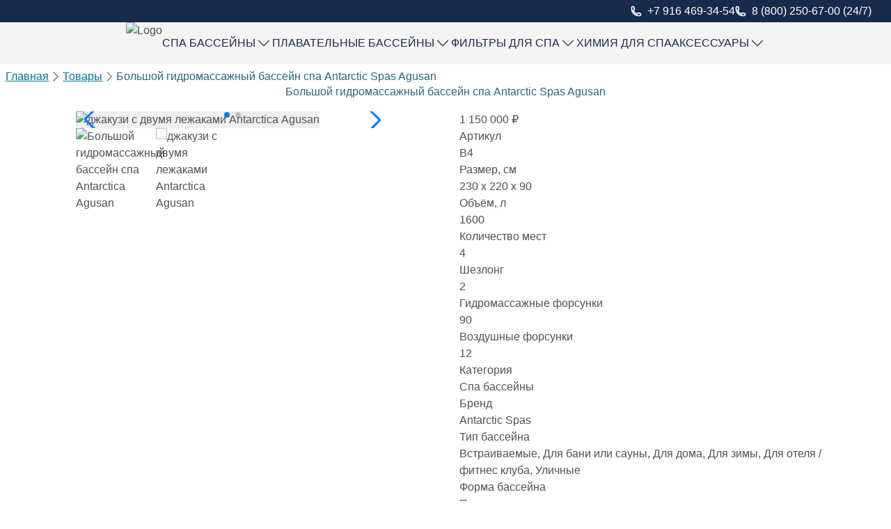

--- FILE ---
content_type: text/html; charset=utf-8
request_url: https://www.spabest.ru/products/bolshoj-gidromassazhnyj-bassejn-spa-antarctica-agusan/
body_size: 32534
content:
<!DOCTYPE html><html lang="ru-RU"><head><meta charSet="utf-8"/><meta name="viewport" content="width=device-width, initial-scale=1"/><link rel="preload" as="image" href="https://project.antarcticspa.com/wp-content/uploads/2024/09/logo-spabest.webp"/><link rel="stylesheet" href="/_next/static/css/076b50549a5b1a33.css" data-precedence="next"/><link rel="stylesheet" href="/_next/static/css/903bc6e1b0e22503.css" data-precedence="next"/><link rel="stylesheet" href="/_next/static/css/ab581683c923d7dd.css" data-precedence="next"/><link rel="stylesheet" href="/_next/static/css/28c37f8dce9f0be3.css" data-precedence="next"/><link rel="stylesheet" href="/_next/static/css/50c82c558d6e94a0.css" data-precedence="next"/><link rel="stylesheet" href="/_next/static/css/d1258427232496c5.css" data-precedence="next"/><link rel="stylesheet" href="/_next/static/css/883250bfd20bafaf.css" data-precedence="next"/><link rel="stylesheet" href="/_next/static/css/27120dccb02f8f80.css" data-precedence="next"/><link rel="stylesheet" href="/_next/static/css/b016fb3b0538fc46.css" data-precedence="next"/><link rel="stylesheet" href="/_next/static/css/66210e147721c7fc.css" data-precedence="next"/><link rel="stylesheet" href="/_next/static/css/4715176510a37b7b.css" data-precedence="next"/><link rel="stylesheet" href="/_next/static/css/f326f260392179e4.css" data-precedence="next"/><link rel="stylesheet" href="/_next/static/css/bf410b0d62a07939.css" data-precedence="next"/><link rel="stylesheet" href="/_next/static/css/6104332dc5a658b7.css" data-precedence="next"/><link rel="stylesheet" href="/_next/static/css/f1cf6b53b86ad5e8.css" data-precedence="next"/><link rel="stylesheet" href="/_next/static/css/e00e8a5d7c323d9c.css" data-precedence="next"/><link rel="stylesheet" href="/_next/static/css/ff6e507e6dcc4db4.css" data-precedence="next"/><link rel="stylesheet" href="/_next/static/css/f276b372cf05fb20.css" data-precedence="next"/><link href="/_next/static/css/006079c06c4ea3d5.css" rel="stylesheet" as="style" data-precedence="dynamic"/><link rel="preload" as="script" fetchPriority="low" href="/_next/static/chunks/webpack-e619b147b760cdc3.js"/><script src="/_next/static/chunks/4bd1b696-100b9d70ed4e49c1.js" async=""></script><script src="/_next/static/chunks/1255-92f1bd4268d9a5d2.js" async=""></script><script src="/_next/static/chunks/main-app-c32ec5bfda6aa9cf.js" async=""></script><script src="/_next/static/chunks/4569-e808c106e76454cf.js" async=""></script><script src="/_next/static/chunks/4116-f06fde0bffa73ded.js" async=""></script><script src="/_next/static/chunks/app/layout-37069c47a08a1b4e.js" async=""></script><script async="" src="/pagefind/pagefind-ui.js"></script><script src="/_next/static/chunks/474-1517e145e0e2a850.js" async=""></script><script src="/_next/static/chunks/app/products/%5B...slugs%5D/page-5e2132024944d40e.js" async=""></script><link rel="preload" href="/_next/static/chunks/9547.1c1fdf0c9d4dd815.js" as="script" fetchPriority="low"/><link rel="preload" href="/_next/static/chunks/1130.4f97eefbdf85876e.js" as="script" fetchPriority="low"/><meta name="theme-color" content="#ffffff"/><link rel="icon" href="https://project.antarcticspa.com/wp-content/uploads/2024/09/favicon-spabest-180.webp" type="image/webp" sizes="180x180"/><link rel="icon" href="https://project.antarcticspa.com/wp-content/uploads/2024/09/favicon-spabest-32.webp" type="image/webp" sizes="32x32"/><link rel="icon" href="https://project.antarcticspa.com/wp-content/uploads/2024/09/favicon-spabest-16.webp" type="image/webp" sizes="16x16"/><link rel="apple-touch-icon" href="https://project.antarcticspa.com/wp-content/uploads/2024/09/favicon-spabest-180.webp" type="image/webp" sizes="180x180"/><title>Купить большой уличный бассейн джакузи Antarctica с крышкой</title><meta name="description" content="Большой уличный бассейн спа Antarctica Agusan. Зимний для дома и террасы. С крышкой чехлом. Встраиваемый или отдельно стоящий джакузи."/><meta name="author" content="ООО «СПА Бэст» | Магазин гидромассажных спа, джакузи и бассейнов с противотоком"/><meta name="robots" content="index, follow, max-snippet:-1, max-image-preview:large, max-video-preview:-1"/><meta name="googlebot" content="index, follow"/><meta name="yandex" content="index, follow"/><meta name="copyright" content="Copyright © 2024 ООО «СПА Бэст» | Магазин гидромассажных спа, джакузи и бассейнов с противотоком All rights reserved"/><meta name="format-detection" content="telephone=yes"/><meta name="contactOrganization" content="ООО «СПА Бэст» | Магазин гидромассажных спа, джакузи и бассейнов с противотоком in Москва"/><meta name="contactZipcode" content="129626"/><meta name="contactCity" content="Москва"/><meta name="contactCountry" content="Россия"/><meta name="contactPhoneNumber" content="+79164693454"/><meta name="geo.placename" content="Москва"/><meta name="geo.position" content="55.8013827,37.6366174"/><meta name="ICBM" content="55.8013827,37.6366174"/><meta name="document-classification" content="ООО «СПА Бэст» | Магазин гидромассажных спа, джакузи и бассейнов с противотоком Москва"/><meta name="document-type" content="Public"/><meta name="reply-to" content="info@spabest.ru"/><link rel="canonical" href="https://www.spabest.ru/products/bolshoj-gidromassazhnyj-bassejn-spa-antarctica-agusan/"/><meta property="og:title" content="Купить большой уличный бассейн джакузи Antarctica с крышкой"/><meta property="og:description" content="Большой уличный бассейн спа Antarctica Agusan. Зимний для дома и террасы. С крышкой чехлом. Встраиваемый или отдельно стоящий джакузи."/><meta property="og:url" content="https://www.spabest.ru/products/bolshoj-gidromassazhnyj-bassejn-spa-antarctica-agusan/"/><meta property="og:locale" content="ru_RU"/><meta property="og:image:type" content="image/webp"/><meta property="og:image:width" content="400"/><meta property="og:image:height" content="400"/><meta property="og:image" content="https://project.antarcticspa.com/wp-content/uploads/2023/07/agusan_antarctic_spa_top.webp"/><meta name="twitter:card" content="summary_large_image"/><meta name="twitter:title" content="Купить большой уличный бассейн джакузи Antarctica с крышкой"/><meta name="twitter:description" content="Большой уличный бассейн спа Antarctica Agusan. Зимний для дома и террасы. С крышкой чехлом. Встраиваемый или отдельно стоящий джакузи."/><meta name="twitter:image:type" content="image/webp"/><meta name="twitter:image:width" content="400"/><meta name="twitter:image:height" content="400"/><meta name="twitter:image" content="https://project.antarcticspa.com/wp-content/uploads/2023/07/agusan_antarctic_spa_top.webp"/><script type="application/ld+json">{"@context":"https://schema.org","@type":"LocalBusiness","@id":"https://www.spabest.ru/","name":"ООО «СПА Бэст» | Магазин гидромассажных спа, джакузи и бассейнов с противотоком","hasMap":"","logo":"https://project.antarcticspa.com/wp-content/uploads/2024/09/logo-spabest.webp","telephone":"+79164693454","email":"info@spabest.ru","url":"https://www.spabest.ru/","image":[],"priceRange":"RUB ","address":{"@type":"PostalAddress","streetAddress":"Офис: БЦ Парк Мира, офис 202.7, пр-т Мира, 102","addressLocality":"Москва","addressRegion":"","postalCode":"129626","addressCountry":"RU"},"geo":{"@type":"GeoCoordinates","latitude":"55.8013827","longitude":"37.6366174"},"areaServed":[{"@type":"GeoCircle","geoMidpoint":{"@type":"GeoCoordinates","latitude":"56.1161887","longitude":"93.3308419"},"geoRadius":"30000"},{"@type":"GeoCircle","geoMidpoint":{"@type":"GeoCoordinates","latitude":"56.2262566","longitude":"93.5177004"},"geoRadius":"30000"}],"hasOfferCatalog":{"@type":"OfferCatalog","name":"Наши услуги","itemListElement":[{"@type":"Offer","itemOffered":{"@type":"Service","name":"Выезд консультанта"}},{"@type":"Offer","itemOffered":{"@type":"Service","name":"Доставка"}},{"@type":"Offer","itemOffered":{"@type":"Service","name":"Установка и монтаж"}},{"@type":"Offer","itemOffered":{"@type":"Service","name":"Сервисное обслуживание"}},{"@type":"Offer","itemOffered":{"@type":"Service","name":"Ремонт"}},{"@type":"Offer","itemOffered":{"@type":"Service","name":"Гарантийное обслуживание"}},{"@type":"Offer","itemOffered":{"@type":"Service","name":"Проектирование спа зоны"}}]},"openingHoursSpecification":[{"@type":"OpeningHoursSpecification","dayOfWeek":["Monday","Tuesday","Wednesday","Thursday","Friday"],"opens":"9:30","closes":"18:30"}],"description":"Ваш надежный партнер в Сосновоборске и Железногорске по монтажу спутникового ТВ, систем видеонаблюдения и геодезическим услугам. Обеспечим вас качественным сигналом, безопасностью и точностью измерений."}</script><script type="application/ld+json">{"@context":"https://schema.org","@graph":[{"@type":"SiteNavigationElement","@id":"#table-of-contents","name":"ООО «СПА Бэст» | Магазин гидромассажных спа, джакузи и бассейнов с противотоком","description":"Ваш надежный партнер в Сосновоборске и Железногорске по монтажу спутникового ТВ, систем видеонаблюдения и геодезическим услугам. Обеспечим вас качественным сигналом, безопасностью и точностью измерений.","url":"https://www.spabest.ru/"},{"@type":"SiteNavigationElement","@id":"#table-of-contents","name":"Наши услуги","description":"Выберите Спа Бэст для полного спектра услуг по джакузи и спа бассейнам: консультации, проектирование, монтаж и сервисное обслуживание.","url":"https://www.spabest.ru/offers/"},{"@type":"SiteNavigationElement","@id":"#table-of-contents","name":"Блог","description":"Бренды, производители уличных джакузи, плавательных бассейнов с противотоком и спа бассейнов. Новые модели джакузи.","url":"https://www.spabest.ru/blog/"},{"@type":"SiteNavigationElement","@id":"#table-of-contents","name":"Информация","description":"Информация о доставке, установке, монтаже, ремонте, гарантии спа бассейнов. Выезд консультанта. Спа Бэст 8(495)429-05-57","url":"https://www.spabest.ru/information/"}]}</script><link rel="stylesheet" href="/static/site-theme.css"/><link rel="stylesheet" href="/pagefind/pagefind-ui.css"/><script src="/_next/static/chunks/polyfills-42372ed130431b0a.js" noModule=""></script></head><body><div hidden=""><!--$--><!--/$--></div><div class="top-header"><div class="flex items-center  gap-7 h-full px-7 text-xs font-normal justify-end"><div class="subnav-item"><p class="flex justify-center items-center m-0"><svg xmlns="http://www.w3.org/2000/svg" fill="none" viewBox="0 0 24 24" stroke-width="2.5" stroke="currentColor" class="w-4 h-4"><path stroke-linecap="round" stroke-linejoin="round" d="M2.25 6.75c0 8.284 6.716 15 15 15h2.25a2.25 2.25 0 002.25-2.25v-1.372c0-.516-.351-.966-.852-1.091l-4.423-1.106c-.44-.11-.902.055-1.173.417l-.97 1.293c-.282.376-.769.542-1.21.38a12.035 12.035 0 01-7.143-7.143c-.162-.441.004-.928.38-1.21l1.293-.97c.363-.271.527-.734.417-1.173L6.963 3.102a1.125 1.125 0 00-1.091-.852H4.5A2.25 2.25 0 002.25 4.5v2.25z"></path></svg><a title="Позвонить" class="pl-2" href="tel:+79164693454"> +7 916 469-34-54</a></p></div><div class="subnav-item"><p class="flex justify-center items-center m-0"><svg xmlns="http://www.w3.org/2000/svg" fill="none" viewBox="0 0 24 24" stroke-width="2.5" stroke="currentColor" class="w-4 h-4"><path stroke-linecap="round" stroke-linejoin="round" d="M2.25 6.75c0 8.284 6.716 15 15 15h2.25a2.25 2.25 0 002.25-2.25v-1.372c0-.516-.351-.966-.852-1.091l-4.423-1.106c-.44-.11-.902.055-1.173.417l-.97 1.293c-.282.376-.769.542-1.21.38a12.035 12.035 0 01-7.143-7.143c-.162-.441.004-.928.38-1.21l1.293-.97c.363-.271.527-.734.417-1.173L6.963 3.102a1.125 1.125 0 00-1.091-.852H4.5A2.25 2.25 0 002.25 4.5v2.25z"></path></svg><a title="Позвонить" class="pl-2" href="tel:+78002506700"> 8 (800) 250-67-00 (24/7)</a></p></div></div></div><div class="mobile-top-header"><a class="logo-class" href="/"><img class="main-logo" src="https://project.antarcticspa.com/wp-content/uploads/2024/09/logo-spabest.webp" alt="Logo" title=""/></a><p>Магазин гидромассажных спа, джакузи и бассейнов с противотоком</p></div><div class="mobile-menu"><nav aria-label="Main mobile"><menu class="mobile-menu-bottom"><div class="menu-item"><button type="button" class="mobile-menu-open-button" aria-label="Открыть меню"><div></div><div></div><div></div></button></div><a href="/blog/" title="Галерея" class="menu-item"><svg xmlns="http://www.w3.org/2000/svg" fill="currentColor" viewBox="0 0 24 24" aria-hidden="true"><path fill-rule="evenodd" d="M1.5 6a2.25 2.25 0 0 1 2.25-2.25h16.5A2.25 2.25 0 0 1 22.5 6v12a2.25 2.25 0 0 1-2.25 2.25H3.75A2.25 2.25 0 0 1 1.5 18zM3 16.06V18c0 .414.336.75.75.75h16.5A.75.75 0 0 0 21 18v-1.94l-2.69-2.689a1.5 1.5 0 0 0-2.12 0l-.88.879.97.97a.75.75 0 1 1-1.06 1.06l-5.16-5.159a1.5 1.5 0 0 0-2.12 0L3 16.061Zm10.125-7.81a1.125 1.125 0 1 1 2.25 0 1.125 1.125 0 0 1-2.25 0" clip-rule="evenodd"></path></svg><span class="sr-only">Галерея</span></a><a href="/products/" title="Каталог" class="menu-item"><svg xmlns="http://www.w3.org/2000/svg" fill="currentColor" viewBox="0 -64 640 640" aria-hidden="true"><path d="M624 416h-16c-26.04 0-45.8-8.42-56.09-17.9-8.9-8.21-19.66-14.1-31.77-14.1h-16.3c-12.11 0-22.87 5.89-31.77 14.1C461.8 407.58 442.04 416 416 416s-45.8-8.42-56.09-17.9c-8.9-8.21-19.66-14.1-31.77-14.1h-16.3c-12.11 0-22.87 5.89-31.77 14.1C269.8 407.58 250.04 416 224 416s-45.8-8.42-56.09-17.9c-8.9-8.21-19.66-14.1-31.77-14.1h-16.3c-12.11 0-22.87 5.89-31.77 14.1C77.8 407.58 58.04 416 32 416H16c-8.84 0-16 7.16-16 16v32c0 8.84 7.16 16 16 16h16c38.62 0 72.72-12.19 96-31.84 23.28 19.66 57.38 31.84 96 31.84s72.72-12.19 96-31.84c23.28 19.66 57.38 31.84 96 31.84s72.72-12.19 96-31.84c23.28 19.66 57.38 31.84 96 31.84h16c8.84 0 16-7.16 16-16v-32c0-8.84-7.16-16-16-16m-400-32v-96h192v96c19.12 0 30.86-6.16 34.39-9.42 9.17-8.46 19.2-14.34 29.61-18.07V128c0-17.64 14.36-32 32-32s32 14.36 32 32v16c0 8.84 7.16 16 16 16h32c8.84 0 16-7.16 16-16v-16c0-52.94-43.06-96-96-96s-96 43.06-96 96v96H224v-96c0-17.64 14.36-32 32-32s32 14.36 32 32v16c0 8.84 7.16 16 16 16h32c8.84 0 16-7.16 16-16v-16c0-52.94-43.06-96-96-96s-96 43.06-96 96v228.5c10.41 3.73 20.44 9.62 29.61 18.07 3.53 3.27 15.27 9.43 34.39 9.43"></path></svg><span class="sr-only">Каталог</span></a><a href="mailto:info@spabest.ru" title="Email" class="menu-item"><svg xmlns="http://www.w3.org/2000/svg" fill="currentColor" class="envelope_svg__w-6 envelope_svg__h-6" viewBox="0 0 24 24" aria-hidden="true"><path d="M1.5 8.67v8.58a3 3 0 0 0 3 3h15a3 3 0 0 0 3-3V8.67l-8.928 5.493a3 3 0 0 1-3.144 0z"></path><path d="M22.5 6.908V6.75a3 3 0 0 0-3-3h-15a3 3 0 0 0-3 3v.158l9.714 5.978a1.5 1.5 0 0 0 1.572 0z"></path></svg><span class="sr-only">Email</span></a><a href="tel:+79164693454" title="Позвонить" class="menu-item"><svg xmlns="http://www.w3.org/2000/svg" width="24" height="24" fill="currentColor" aria-hidden="true"><path fill-rule="evenodd" d="M1.5 4.5a3 3 0 0 1 3-3h1.372c.86 0 1.61.586 1.819 1.42l1.105 4.423a1.88 1.88 0 0 1-.694 1.955l-1.293.97c-.135.101-.164.249-.126.352a11.29 11.29 0 0 0 6.697 6.697c.103.038.25.009.352-.126l.97-1.293a1.88 1.88 0 0 1 1.955-.694l4.423 1.105c.834.209 1.42.959 1.42 1.82V19.5a3 3 0 0 1-3 3h-2.25C8.552 22.5 1.5 15.448 1.5 6.75z" clip-rule="evenodd"></path></svg><span class="sr-only">Позвонить</span></a></menu></nav><div class="curtain" aria-expanded="false"><nav><!--$!--><template data-dgst="BAILOUT_TO_CLIENT_SIDE_RENDERING"></template><!--/$--><menu class="tab-panel" role="tabpanel" id="mobile-menu-tab-panel-0" aria-labelledby="mobile-menu-tab-0"><!--$!--><template data-dgst="BAILOUT_TO_CLIENT_SIDE_RENDERING"></template><!--/$--><!--$!--><template data-dgst="BAILOUT_TO_CLIENT_SIDE_RENDERING"></template><!--/$--><!--$!--><template data-dgst="BAILOUT_TO_CLIENT_SIDE_RENDERING"></template><!--/$--><!--$!--><template data-dgst="BAILOUT_TO_CLIENT_SIDE_RENDERING"></template><!--/$--><!--$!--><template data-dgst="BAILOUT_TO_CLIENT_SIDE_RENDERING"></template><!--/$--><!--$!--><template data-dgst="BAILOUT_TO_CLIENT_SIDE_RENDERING"></template><!--/$--><!--$!--><template data-dgst="BAILOUT_TO_CLIENT_SIDE_RENDERING"></template><!--/$--><!--$!--><template data-dgst="BAILOUT_TO_CLIENT_SIDE_RENDERING"></template><!--/$--><!--$!--><template data-dgst="BAILOUT_TO_CLIENT_SIDE_RENDERING"></template><!--/$--><!--$!--><template data-dgst="BAILOUT_TO_CLIENT_SIDE_RENDERING"></template><!--/$--><!--$!--><template data-dgst="BAILOUT_TO_CLIENT_SIDE_RENDERING"></template><!--/$--><!--$!--><template data-dgst="BAILOUT_TO_CLIENT_SIDE_RENDERING"></template><!--/$--><!--$!--><template data-dgst="BAILOUT_TO_CLIENT_SIDE_RENDERING"></template><!--/$--></menu><menu class="tab-panel hidden" role="tabpanel" id="mobile-menu-tab-panel-1" aria-labelledby="mobile-menu-tab-1"><!--$!--><template data-dgst="BAILOUT_TO_CLIENT_SIDE_RENDERING"></template><!--/$--><!--$!--><template data-dgst="BAILOUT_TO_CLIENT_SIDE_RENDERING"></template><!--/$--><!--$!--><template data-dgst="BAILOUT_TO_CLIENT_SIDE_RENDERING"></template><!--/$--><!--$!--><template data-dgst="BAILOUT_TO_CLIENT_SIDE_RENDERING"></template><!--/$--><!--$!--><template data-dgst="BAILOUT_TO_CLIENT_SIDE_RENDERING"></template><!--/$--><!--$!--><template data-dgst="BAILOUT_TO_CLIENT_SIDE_RENDERING"></template><!--/$--><!--$!--><template data-dgst="BAILOUT_TO_CLIENT_SIDE_RENDERING"></template><!--/$--></menu><menu class="tab-panel hidden" role="tabpanel" id="mobile-menu-tab-panel-2" aria-labelledby="mobile-menu-tab-2"><!--$!--><template data-dgst="BAILOUT_TO_CLIENT_SIDE_RENDERING"></template><!--/$--><!--$!--><template data-dgst="BAILOUT_TO_CLIENT_SIDE_RENDERING"></template><!--/$--><!--$!--><template data-dgst="BAILOUT_TO_CLIENT_SIDE_RENDERING"></template><!--/$--><!--$!--><template data-dgst="BAILOUT_TO_CLIENT_SIDE_RENDERING"></template><!--/$--></menu><menu class="tab-panel hidden" role="tabpanel" id="mobile-menu-tab-panel-3" aria-labelledby="mobile-menu-tab-3"><!--$!--><template data-dgst="BAILOUT_TO_CLIENT_SIDE_RENDERING"></template><!--/$--><!--$!--><template data-dgst="BAILOUT_TO_CLIENT_SIDE_RENDERING"></template><!--/$--><!--$!--><template data-dgst="BAILOUT_TO_CLIENT_SIDE_RENDERING"></template><!--/$--><!--$!--><template data-dgst="BAILOUT_TO_CLIENT_SIDE_RENDERING"></template><!--/$--><!--$!--><template data-dgst="BAILOUT_TO_CLIENT_SIDE_RENDERING"></template><!--/$--><!--$!--><template data-dgst="BAILOUT_TO_CLIENT_SIDE_RENDERING"></template><!--/$--><!--$!--><template data-dgst="BAILOUT_TO_CLIENT_SIDE_RENDERING"></template><!--/$--></menu><menu class="tab-panel hidden" role="tabpanel" id="mobile-menu-tab-panel-4" aria-labelledby="mobile-menu-tab-4"><!--$!--><template data-dgst="BAILOUT_TO_CLIENT_SIDE_RENDERING"></template><!--/$--><!--$!--><template data-dgst="BAILOUT_TO_CLIENT_SIDE_RENDERING"></template><!--/$--><!--$!--><template data-dgst="BAILOUT_TO_CLIENT_SIDE_RENDERING"></template><!--/$--><!--$!--><template data-dgst="BAILOUT_TO_CLIENT_SIDE_RENDERING"></template><!--/$--><!--$!--><template data-dgst="BAILOUT_TO_CLIENT_SIDE_RENDERING"></template><!--/$--><!--$!--><template data-dgst="BAILOUT_TO_CLIENT_SIDE_RENDERING"></template><!--/$--><!--$!--><template data-dgst="BAILOUT_TO_CLIENT_SIDE_RENDERING"></template><!--/$--><!--$!--><template data-dgst="BAILOUT_TO_CLIENT_SIDE_RENDERING"></template><!--/$--><!--$!--><template data-dgst="BAILOUT_TO_CLIENT_SIDE_RENDERING"></template><!--/$--><!--$!--><template data-dgst="BAILOUT_TO_CLIENT_SIDE_RENDERING"></template><!--/$--><!--$!--><template data-dgst="BAILOUT_TO_CLIENT_SIDE_RENDERING"></template><!--/$--><!--$!--><template data-dgst="BAILOUT_TO_CLIENT_SIDE_RENDERING"></template><!--/$--><!--$!--><template data-dgst="BAILOUT_TO_CLIENT_SIDE_RENDERING"></template><!--/$--><!--$!--><template data-dgst="BAILOUT_TO_CLIENT_SIDE_RENDERING"></template><!--/$--><!--$!--><template data-dgst="BAILOUT_TO_CLIENT_SIDE_RENDERING"></template><!--/$--></menu><menu class="tab-panel hidden" role="tabpanel" id="mobile-menu-tab-panel-5" aria-labelledby="mobile-menu-tab-5"><!--$!--><template data-dgst="BAILOUT_TO_CLIENT_SIDE_RENDERING"></template><!--/$--><!--$!--><template data-dgst="BAILOUT_TO_CLIENT_SIDE_RENDERING"></template><!--/$--><!--$!--><template data-dgst="BAILOUT_TO_CLIENT_SIDE_RENDERING"></template><!--/$--><!--$!--><template data-dgst="BAILOUT_TO_CLIENT_SIDE_RENDERING"></template><!--/$--></menu><div class="mobile-menu-info"><div class="address"><svg xmlns="http://www.w3.org/2000/svg" fill="currentColor" class="map_svg__w-6 map_svg__h-6" viewBox="0 0 24 24"><path fill-rule="evenodd" d="m11.54 22.351.07.04.028.016a.76.76 0 0 0 .723 0l.028-.015.071-.041a17 17 0 0 0 1.144-.742 19.6 19.6 0 0 0 2.683-2.282c1.944-1.99 3.963-4.98 3.963-8.827a8.25 8.25 0 0 0-16.5 0c0 3.846 2.02 6.837 3.963 8.827a19.6 19.6 0 0 0 2.682 2.282 17 17 0 0 0 1.145.742M12 13.5a3 3 0 1 0 0-6 3 3 0 0 0 0 6" clip-rule="evenodd"></path></svg><div><p>Офис: БЦ Парк Мира, офис 202.7, пр-т Мира, 102<!-- -->, <!-- -->129626<!-- -->, <!-- -->Москва</p></div></div><div class="address"><svg xmlns="http://www.w3.org/2000/svg" fill="currentColor" class="map_svg__w-6 map_svg__h-6" viewBox="0 0 24 24"><path fill-rule="evenodd" d="m11.54 22.351.07.04.028.016a.76.76 0 0 0 .723 0l.028-.015.071-.041a17 17 0 0 0 1.144-.742 19.6 19.6 0 0 0 2.683-2.282c1.944-1.99 3.963-4.98 3.963-8.827a8.25 8.25 0 0 0-16.5 0c0 3.846 2.02 6.837 3.963 8.827a19.6 19.6 0 0 0 2.682 2.282 17 17 0 0 0 1.145.742M12 13.5a3 3 0 1 0 0-6 3 3 0 0 0 0 6" clip-rule="evenodd"></path></svg><div><p>Пункт выдачи заказов: ул. Миклухо-Маклая 42Б<!-- -->, <!-- -->117342<!-- -->, <!-- -->Москва</p></div></div><a class="email" href="mailto:info@spabest.ru"><svg xmlns="http://www.w3.org/2000/svg" fill="currentColor" class="envelope_svg__w-6 envelope_svg__h-6" viewBox="0 0 24 24"><path d="M1.5 8.67v8.58a3 3 0 0 0 3 3h15a3 3 0 0 0 3-3V8.67l-8.928 5.493a3 3 0 0 1-3.144 0z"></path><path d="M22.5 6.908V6.75a3 3 0 0 0-3-3h-15a3 3 0 0 0-3 3v.158l9.714 5.978a1.5 1.5 0 0 0 1.572 0z"></path></svg><p>info@spabest.ru</p></a><a class="phone" href="tel:+79164693454"><svg xmlns="http://www.w3.org/2000/svg" fill="none" stroke="currentColor" stroke-width="1.5" class="mobilphone_svg__w-6 mobilphone_svg__h-6" viewBox="0 0 24 24"><path stroke-linecap="round" stroke-linejoin="round" d="M10.5 1.5H8.25A2.25 2.25 0 0 0 6 3.75v16.5a2.25 2.25 0 0 0 2.25 2.25h7.5A2.25 2.25 0 0 0 18 20.25V3.75a2.25 2.25 0 0 0-2.25-2.25H13.5m-3 0V3h3V1.5m-3 0h3m-3 18.75h3"></path></svg><p> +7 916 469-34-54</p></a></div></nav></div></div><div class="mobile-search-wrapper"><div id="mobile-search" class="search-field dropdown"></div></div><header class="main-header"><div class="nav-block"><nav class="main-nav"><div><a class="logo-class" href="/"><img class="main-logo" style="height:60px" src="https://project.antarcticspa.com/wp-content/uploads/2024/09/logo-spabest.webp" alt="Logo" title=""/></a><menu class="bottom-header"><li class="main-menu-item"><a href="/products/spa-bassejny/" title="Спа бассейны"><span>Спа бассейны</span><svg xmlns="http://www.w3.org/2000/svg" fill="currentColor" viewBox="0 0 32 32" class="w-6"><path d="M26.531 10.47a.75.75 0 0 0-1.062 0L16 19.939 6.53 10.47a.75.75 0 0 0-1.06 1.061l10 10.001a.75.75 0 0 0 1.06 0l10.001-10.001a.75.75 0 0 0 0-1.06z"></path></svg></a><menu class="shadow-xl main-menu-item-dropdown divide-y divide-white"><li><a href="/products/spa-bassejny/antarctic-spas/" title="Antarctic Spas">Antarctic Spas</a></li><li><a href="/products/spa-bassejny/bigeer/" title="Bigeer">Bigeer</a></li><li><a href="/products/spa-bassejny/astralpool/" title="AstralPool">AstralPool</a></li><li><a href="/products/spa-bassejny/aquavia-spa/" title="Aquavia Spa">Aquavia Spa</a></li><li><a href="/products/spa-bassejny/joyee-spa/" title="Joyee Spa">Joyee Spa</a></li><li><a href="/products/spa-bassejny/jacuzzi/" title="Jacuzzi">Jacuzzi</a></li><li><a href="/products/spa-bassejny/dimension-one-spas/" title="Dimension One Spas">Dimension One Spas</a></li><li><a href="/products/spa-bassejny/ospa/" title="OSPA">OSPA</a></li><li><a href="/products/spa-bassejny/riptide/" title="Riptide">Riptide</a></li><li><a href="/products/spa-bassejny/riviera-pool/" title="Riviera Pool">Riviera Pool</a></li><li><a href="/products/spa-bassejny/waterwave-spas/" title="Waterwave Spas">Waterwave Spas</a></li><li><a href="/products/spa-bassejny/wellis/" title="Wellis">Wellis</a></li><li><a href="/products/rasprodazha/" title="Бассейны б/у">Бассейны б/у</a></li></menu></li><li class="main-menu-item"><a href="/products/plavatelnye-spa-bassejny/" title="Плавательные бассейны"><span>Плавательные бассейны</span><svg xmlns="http://www.w3.org/2000/svg" fill="currentColor" viewBox="0 0 32 32" class="w-6"><path d="M26.531 10.47a.75.75 0 0 0-1.062 0L16 19.939 6.53 10.47a.75.75 0 0 0-1.06 1.061l10 10.001a.75.75 0 0 0 1.06 0l10.001-10.001a.75.75 0 0 0 0-1.06z"></path></svg></a><menu class="shadow-xl main-menu-item-dropdown divide-y divide-white"><li><a href="/products/plavatelnye-spa-bassejny/antarctic-spas/" title="Antarctic Spas">Antarctic Spas</a></li><li><a href="/products/plavatelnye-spa-bassejny/bigeer/" title="Bigeer">Bigeer</a></li><li><a href="/products/plavatelnye-spa-bassejny/jacuzzi/" title="Jacuzzi">Jacuzzi</a></li><li><a href="/products/plavatelnye-spa-bassejny/riptide/" title="Riptide">Riptide</a></li><li><a href="/products/plavatelnye-spa-bassejny/passion-spas/" title="Passion Spas">Passion Spas</a></li><li><a href="/products/plavatelnye-spa-bassejny/wellis/" title="Wellis">Wellis</a></li><li><a href="/products/plavatelnye-spa-bassejny/waterwave-spas/" title="Waterwave Spas">Waterwave Spas</a></li></menu></li><li class="main-menu-item"><a href="/products/filtry-dlya-spa-bassejnov/" title="Фильтры для Спа"><span>Фильтры для Спа</span><svg xmlns="http://www.w3.org/2000/svg" fill="currentColor" viewBox="0 0 32 32" class="w-6"><path d="M26.531 10.47a.75.75 0 0 0-1.062 0L16 19.939 6.53 10.47a.75.75 0 0 0-1.06 1.061l10 10.001a.75.75 0 0 0 1.06 0l10.001-10.001a.75.75 0 0 0 0-1.06z"></path></svg></a><menu class="shadow-xl main-menu-item-dropdown divide-y divide-white"><li><a href="/products/filtry-dlya-spa-bassejnov/filtry-dlya-spa-bassejnov-s-rezboj/" title="Фильтры с резьбой">Фильтры с резьбой</a></li><li><a href="/products/filtry-dlya-spa-bassejnov/filtry-dlya-spa-bassejnov-bez-rezby/" title="Фильтры без резьбы">Фильтры без резьбы</a></li><li><a href="/products/filtry-dlya-spa-bassejnov/filtry-dlya-spa-bassejnov-inye/" title="Фильтры иные">Фильтры иные</a></li></menu></li><li class="main-menu-item"><a href="/products/himiya-dlya-spa-bassejnov/" title="Химия для Спа"><span>Химия для Спа</span></a></li><li class="main-menu-item"><a href="/products/aksessuary-dlya-spa-bassejnov/" title="Аксессуары"><span>Аксессуары</span><svg xmlns="http://www.w3.org/2000/svg" fill="currentColor" viewBox="0 0 32 32" class="w-6"><path d="M26.531 10.47a.75.75 0 0 0-1.062 0L16 19.939 6.53 10.47a.75.75 0 0 0-1.06 1.061l10 10.001a.75.75 0 0 0 1.06 0l10.001-10.001a.75.75 0 0 0 0-1.06z"></path></svg></a><menu class="shadow-xl main-menu-item-dropdown divide-y divide-white"><li><a href="/products/zapchasti-dlya-dzhakuzi-i-spa-bassejnov/" title="Запчасти">Запчасти</a></li><li><a href="/products/aksessuary-dlya-spa-bassejnov/aromatizatory-dlya-spa-bassejnov/" title="Ароматизаторы">Ароматизаторы</a></li><li><a href="/products/aksessuary-dlya-spa-bassejnov/stupeni-dlya-spa-bassejnov/" title="Ступени">Ступени</a></li><li><a href="/products/aksessuary-dlya-spa-bassejnov/poruchni-dlya-spa-bassejnov/" title="Поручни">Поручни</a></li><li><a href="/products/aksessuary-dlya-spa-bassejnov/kryshka-chehol-dlya-spa-bassejnov/" title="Крышка чехол">Крышка чехол</a></li><li><a href="/products/aksessuary-dlya-spa-bassejnov/lift-podemnyj-mehanizm-dlya-kryshki-spa-bassejnov/" title="Лифт — подъемный механизм крышки">Лифт — подъемный механизм крышки</a></li><li><a href="/products/aksessuary-dlya-spa-bassejnov/pylesosy-dlya-spa-bassejnov/" title="Пылесосы">Пылесосы</a></li></menu></li><div class="main-nav-search-wrapper"><button aria-controls="main-nav-search" aria-expanded="false" aria-label="Открыть поиск"><svg xmlns="http://www.w3.org/2000/svg" fill="currentColor" viewBox="0 0 24 24"><path fill-rule="evenodd" d="M10.5 3.75a6.75 6.75 0 1 0 0 13.5 6.75 6.75 0 0 0 0-13.5M2.25 10.5a8.25 8.25 0 1 1 14.59 5.28l4.69 4.69a.75.75 0 1 1-1.06 1.06l-4.69-4.69A8.25 8.25 0 0 1 2.25 10.5" clip-rule="evenodd"></path></svg></button><!--$!--><template data-dgst="BAILOUT_TO_CLIENT_SIDE_RENDERING"></template><!--/$--></div></menu></div></nav></div></header><main><article class="product-page" data-pagefind-body="true"><section><script type="application/ld+json">{"@context":"https://schema.org","@type":"BreadcrumbList","itemListElement":[{"@type":"ListItem","position":1,"name":"Главная","item":"https://www.spabest.ru/"},{"@type":"ListItem","position":2,"name":"Товары","item":"https://www.spabest.ru/products/"},{"@type":"ListItem","position":3,"name":"Большой гидромассажный бассейн спа Antarctic Spas Agusan","item":"https://www.spabest.ru/products/bolshoj-gidromassazhnyj-bassejn-spa-antarctica-agusan/"}]}</script><ul class="breadcrumbs"><li><a href="/">Главная</a></li><svg xmlns="http://www.w3.org/2000/svg" fill="currentColor" viewBox="0 0 32 32" aria-hidden="true" class="-rotate-90 w-5 "><path d="M26.531 10.47a.75.75 0 0 0-1.062 0L16 19.939 6.53 10.47a.75.75 0 0 0-1.06 1.061l10 10.001a.75.75 0 0 0 1.06 0l10.001-10.001a.75.75 0 0 0 0-1.06z"></path></svg><li><a href="/products/">Товары</a></li><svg xmlns="http://www.w3.org/2000/svg" fill="currentColor" viewBox="0 0 32 32" aria-hidden="true" class="-rotate-90 w-5 "><path d="M26.531 10.47a.75.75 0 0 0-1.062 0L16 19.939 6.53 10.47a.75.75 0 0 0-1.06 1.061l10 10.001a.75.75 0 0 0 1.06 0l10.001-10.001a.75.75 0 0 0 0-1.06z"></path></svg><li><span>Большой гидромассажный бассейн спа Antarctic Spas Agusan</span></li></ul><h1>Большой гидромассажный бассейн спа Antarctic Spas Agusan</h1></section><section class="info-section"><div class="gallery"><div class="product-image-gallery"><swiper-container init="false" thumbs-swiper=".product-image-gallery &gt; .thumbs"><swiper-slide><button type="button"><img sizes="(min-width: 1300px) 325px, (min-width: 880px) 395px, (min-width: 660px) calc(10vw + 314px), 180px" class="slider-image" src="https://project.antarcticspa.com/wp-content/uploads/2023/07/agusan_antarctic_spa_top.webp" alt="джакузи с двумя лежаками Antarctica Agusan" srcSet="https://project.antarcticspa.com/wp-content/uploads/2023/07/agusan_antarctic_spa_top-300x300.webp 300w, https://project.antarcticspa.com/wp-content/uploads/2023/07/agusan_antarctic_spa_top.webp 400w" loading="lazy" decoding="async"/></button></swiper-slide><swiper-slide><button type="button"><img sizes="(min-width: 1300px) 325px, (min-width: 880px) 395px, (min-width: 660px) calc(10vw + 314px), 180px" class="slider-image" src="https://project.antarcticspa.com/wp-content/uploads/2023/07/agusan_antarctic_spa_side.webp" alt="Большой гидромассажный бассейн спа Antarctica Agusan" srcSet="https://project.antarcticspa.com/wp-content/uploads/2023/07/agusan_antarctic_spa_side-300x225.webp 300w, https://project.antarcticspa.com/wp-content/uploads/2023/07/agusan_antarctic_spa_side-1024x768.webp 1024w, https://project.antarcticspa.com/wp-content/uploads/2023/07/agusan_antarctic_spa_side-768x576.webp 768w, https://project.antarcticspa.com/wp-content/uploads/2023/07/agusan_antarctic_spa_side-1536x1152.webp 1536w, https://project.antarcticspa.com/wp-content/uploads/2023/07/agusan_antarctic_spa_side.webp 1600w" loading="lazy" decoding="async"/></button></swiper-slide></swiper-container><!--$!--><template data-dgst="BAILOUT_TO_CLIENT_SIDE_RENDERING"></template><!--/$--></div></div><div class="info"><div class="price" data-product-id="3924"><span class="sr-only">Цена</span><bdi>1 150 000 ₽</bdi></div><dl class="product-information"><div><dt>Артикул</dt><dd>B4</dd></div><div><dt>Размер<!-- -->, <!-- -->см</dt><dd>230 x 220 x 90</dd></div><div><dt>Объём<!-- -->, <!-- -->л</dt><dd>1600</dd></div><div><dt>Количество мест</dt><dd>4</dd></div><div><dt>Шезлонг</dt><dd>2</dd></div><div><dt>Гидромассажные форсунки</dt><dd>90</dd></div><div><dt>Воздушные форсунки</dt><dd>12</dd></div><div class="main-category"><dt>Категория</dt><dd><a href="/products/spa-bassejny/">Спа бассейны</a></dd></div><div><dt>Бренд</dt><dd><a href="/products/antarctic-spas/">Antarctic Spas</a></dd></div><div><dt>Тип бассейна</dt><dd><a href="/products/vstraivaemye/">Встраиваемые</a>, <a href="/products/dlya-bani-ili-sauny/">Для бани или сауны</a>, <a href="/products/dlya-doma/">Для дома</a>, <a href="/products/dlya-zimy/">Для зимы</a>, <a href="/products/otel-fitnes-klub/">Для отеля / фитнес клуба</a>, <a href="/products/ulichnye/">Уличные</a></dd></div><div><dt>Форма бассейна</dt><dd><a href="/products/pryamougolnye/">Прямоугольные</a></dd></div><div><dt>Размер бассейна</dt><dd><a href="/products/dva-lozha/">С двумя ложами</a>, <a href="/products/semejnye-4-5/">Спа семейные 4-5 чел</a></dd></div></dl><section id="feedback-form-section"><div class="container"><h4 class="title-form">Заполните форму чтобы заказать этот товар</h4><div class="description"><p>Чтобы заказать товар заполните эту форму, или свяжитесь с нами  по <a href="https://api.whatsapp.com/send?phone=79164693454">WhatsApp</a> или по <a href="tel:74954290557">телефону</a></p>
</div><div class="form-container"><form class="default-form"><label class="form-field">Имя<!-- -->*<input type="text" required="" name="name" value=""/></label><label class="form-field">Телефон<!-- -->*<input type="tel" required="" name="phone" value="+7"/></label><label class="form-field">Email<input type="text" name="email" value=""/></label><label class="form-field">Сообщение<textarea name="message"></textarea></label><button type="submit" class="submit-button">Отправить запрос</button></form></div></div></section></div></section><section class="description-section"><h2>Характеристики спа бассейна Antarctica Agusan</h2>
<ul>
<li>Размеры: 2200 x 2300 x 900 мм</li>
<li>Места для сидения: 2 ложа, 4 места</li>
<li>Вес пустого бассейна: 360 кг</li>
<li>Объем воды: 1600 л</li>
<li>Несущий каркас: Нержавеющая сталь</li>
<li>Водонепроницаемое основание бассейна: ABS (Fibreglass Reinforcement) армирование стекловолокном</li>
</ul>
<h3>Электрооборудование мини бассейна</h3>
<ul>
<li>Система контроля джакузи: Balboa (BP6013G2 TP600)</li>
<li>Напорный насос: 2 х 3 л.с. (DXD-330A)</li>
<li>Циркуляционный насос: 1 х 0,35 л.с. (DXD-300E)</li>
<li>Нагреватель: 1 х 3 кВт (Balboa 825 Incoloy)</li>
<li>Источник питания: 4.7KW/ 220-240V~50Hz</li>
</ul>
<h3>Оборудование джакузи</h3>
<ul>
<li>Дозатор хлора</li>
<li>Озонатор</li>
<li>Фильтр картридж джакузи: 2</li>
<li>Подводная подсветка: 1 х 5″</li>
<li>Фонтан с подсветкой LED: 2</li>
<li>Подголовники с подсветкой LED: 4</li>
<li>Drink Coasters &#8211; подставка под напитки с подсветкой LED: 4</li>
<li>Подсветка по периметру джакузи: 20</li>
<li>Гидромассажные форсунки: 90</li>
<li>Аэромассажные форсунки: 12 x 2&#8243;</li>
</ul>
<h3>Термоизоляция уличного спа бассейна</h3>
<ul>
<li>Изоляция чаши джакузи: пена 5см</li>
<li>Изоляция наружной обшивки спа: пена 2см</li>
<li>Изоляция основания: пена 2см</li>
</ul>
<h3>Варианты цвета чаши и обшивки корпуса большого уличного джакузи Antarctica Agusan</h3>
<ul>
<li>Цвет чаши джакузи: Белый мрамор / Синий океан / Мраморно-синий / Синие облака / Жемчужно-белый / Midnight Opal</li>
<li>Наружная обшивка спа: серый/светло-серый/коричневый/белый</li>
</ul>
<h3>Установка и монтаж спа бассейна Antarctica Agusan</h3>
<ul>
<li>встроенный в террасу мини бассейн</li>
<li>частично заглубленный в уровень с полом в сауне или бане</li>
<li>отдельно стоящий на поверхности уличный джакузи</li>
</ul>
<p>Вариант заказа, покупки и установки уличного спа бассейна на террасе загородного отеля или клуба позволит быстро окупить инвестиции. Ведь джакузи в семейном номере &#8211; дополнительный магнит для ваших клиентов. Бассейн с горячей водой под открытым небом зимой гарантирует гостям интересный досуг и массу ярких впечатлений.</p>
<p><strong>Производитель джакузи: Antarctic Spas (Китай) </strong></p>
<h3>Уличный СПА бассейн Antarctic Spas Agusan &#8211; джакузи для улицы</h3>
<p>Стоит приобрести зимний чехол для уличной джакузи. Серьезная термоизоляция и толстая <a href="https://www.spabest.ru/products/aksessuary-dlya-spa-bassejnov/kryshka-chehol-dlya-spa-bassejnov/">зимняя крышка</a> позволяют круглогодично эксплуатировать бассейн на улице под открытым небом. Джакузи Antarctic Spas Agusan прекрасно выдерживает минусовые температуры.</p>
</section><section class="second description-section"><h3>Большому загородному дому – большой уличный джакузи Antarctica Agusan!</h3>
<p>Большой уличный джакузи или спа бассейн не просто роскошь. Он еще и разумная инвестиция. Если у вас просторный участок или большая семья, вам может понадобиться очень большая уличная гидромассажная ванна.</p>
<p>Что может быть веселее, чем пригласить всех своих друзей к себе домой, чтобы искупаться в спа бассейне? Или понежиться в джакузи поздней ночью? Конечно, многие предпочитают вообще не звать в свой бассейн друзей. Не всех радует подобная компания в личном джакузи. Разумеется, кому-то просто нравится расслабляться в спа в полном одиночестве или с партнером.</p>
<h3>Если это ваша ситуация, то вы получаете лучшее из обоих миров, имея огромную гидромассажную ванну джакузи Antarctica Agusan</h3>
<ul>
<li>Отличное место для большой компании, где достаточно место, чтобы рассредоточиться</li>
<li>Просторный спа бассейн для двоих с персональным шезлонгом /лежаком для него и для нее.</li>
</ul>
<h3>Вот пять причин, почему стоит купить большой уличный джакузи Agusan:</h3>
<ol>
<li><strong>Больше места для отдыха</strong>. Само собой, в огромном спа бассейне больше места для вас и вашей семьи. Есть где вытянуться на ложе и расслабиться с комфортом.</li>
<li><strong>Улучшенная эстетика. Просторный джакузи</strong> добавит нотку роскоши в любой дом и станет украшением ландшафта или террасы! Уличный спа бассейн создаст особую атмосферу, идеально подходящую для развлечения гостей.</li>
<li><strong>Улучшенные функции комфорта. Объемные</strong> модели спа часто оснащены дополнительными функциями комфорта. Например, такими как мягкие подголовники, подлокотники со встроенными форсунками, специальные донные массажеры для ног. Все это позволяет вам по-настоящему расслабиться.</li>
<li><strong>Передовые технологии</strong>. Ко всему вышесказанному надо добавить еще один факт. Самые большие джакузи производитель старается оснастить всеми передовыми технологиями. К ним относятся подключение к Wi-Fi и аудиосистема. Из этого следует, что вы можете вывести развлечения на новый уровень. Ваш спа бассейн вызовет зависть у всех соседей!</li>
<li><strong>Разнообразие конфигураций сидений джакузи. </strong> Плюс к этому, большие уличные спа предлагают различные конфигурации сидений. От эргономичных шезлонгов /лежаков до Playground Zone, дающих вам полную свободу выбора позы и положения. Понятно, что такая внутренняя планировка подарит вам наилучшие впечатления от джакузи каждый раз, когда вы его используете.</li>
</ol>
<h3>Уличная эксплуатация спа бассейна</h3>
<p>Особое внимание инженеры бренда Antarctic Spas уделили энергоэффективности и теплоизоляции джакузи. Благодаря специальной системе ухода Xantia ECO экономия электроэнергии увеличивается на 13 %. Плюс к этому предусмотрен специальный дозатор хлора. Это позволит вам использовать воду бассейна на 20% дольше, чем обычно.</p>
<p>Максимальная теплоизоляция уличного спа бассейна предусматривает нанесение изоляционного материала на чашу гидромассажной ванны, наружные стенки и основание джакузи.</p>
</section><script type="application/ld+json">{"@context":"https://schema.org","@type":"Product","name":"Большой гидромассажный бассейн спа Antarctic Spas Agusan","brand":{"@type":"Brand","name":"Antarctic Spas"},"sku":"B4","offers":{"@type":"Offer","url":"https://www.spabest.ru/products/bolshoj-gidromassazhnyj-bassejn-spa-antarctica-agusan/","priceCurrency":"RUB","availability":"https://schema.org/InStock","itemCondition":"https://schema.org/NewCondition","price":"1150000","priceValidUntil":"2026-11-25"},"description":"Характеристики спа бассейна Antarctica Agusan\n\nРазмеры: 2200 x 2300 x 900 мм\nМеста для сидения: 2 ложа, 4 места\nВес пустого бассейна: 360 кг\nОбъем воды: 1600 л\nНесущий каркас: Нержавеющая сталь\nВодонепроницаемое основание бассейна: ABS (Fibreglass Reinforcement) армирование стекловолокном\n\nЭлектрооборудование мини бассейна\n\nСистема контроля джакузи: Balboa (BP6013G2 TP600)\nНапорный насос: 2 х 3 л.с. (DXD-330A)\nЦиркуляционный насос: 1 х 0,35 л.с. (DXD-300E)\nНагреватель: 1 х 3 кВт (Balboa 825 Incoloy)\nИсточник питания: 4.7KW/ 220-240V~50Hz\n\nОборудование джакузи\n\nДозатор хлора\nОзонатор\nФильтр картридж джакузи: 2\nПодводная подсветка: 1 х 5″\nФонтан с подсветкой LED: 2\nПодголовники с подсветкой LED: 4\nDrink Coasters – подставка под напитки с подсветкой LED: 4\nПодсветка по периметру джакузи: 20\nГидромассажные форсунки: 90\nАэромассажные форсунки: 12 x 2″\n\nТермоизоляция уличного спа бассейна\n\nИзоляция чаши джакузи: пена 5см\nИзоляция наружной обшивки спа: пена 2см\nИзоляция основания: пена 2см\n\nВарианты цвета чаши и обшивки корпуса большого уличного джакузи Antarctica Agusan\n\nЦвет чаши джакузи: Белый мрамор / Синий океан / Мраморно-синий / Синие облака / Жемчужно-белый / Midnight Opal\nНаружная обшивка спа: серый/светло-серый/коричневый/белый\n\nУстановка и монтаж спа бассейна Antarctica Agusan\n\nвстроенный в террасу мини бассейн\nчастично заглубленный в уровень с полом в сауне или бане\nотдельно стоящий на поверхности уличный джакузи\n\nВариант заказа, покупки и установки уличного спа бассейна на террасе загородного отеля или клуба позволит быстро окупить инвестиции. Ведь джакузи в семейном номере – дополнительный магнит для ваших клиентов. Бассейн с горячей водой под открытым небом зимой гарантирует гостям интересный досуг и массу ярких впечатлений.\nПроизводитель джакузи: Antarctic Spas (Китай) \nУличный СПА бассейн Antarctic Spas Agusan – джакузи для улицы\nСтоит приобрести зимний чехол для уличной джакузи. Серьезная термоизоляция и толстая зимняя крышка позволяют круглогодично эксплуатировать бассейн на улице под открытым небом. Джакузи Antarctic Spas Agusan прекрасно выдерживает минусовые температуры.\n","image":"https://project.antarcticspa.com/wp-content/uploads/2023/07/agusan_antarctic_spa_top.webp"}</script></article><!--$--><!--/$--></main><footer class="footer"><div class="footer-main"><div class="footer-column footer-column-first "><div class="flex gap-2  items-center footer-logo"><a class="logo-class" href="/"><img class="main-logo" style="height:80px" src="https://project.antarcticspa.com/wp-content/uploads/2024/09/logo-spabest.webp" alt="Logo" title=""/></a></div><ul class="pt-6" id="footer-left-midle-info"></ul><ul class="social-links no-mobile"><li><a href="https://ru.pinterest.com/vilev/_created/" aria-label="Pinterest" target="_blank"><svg fill="currentColor" viewBox="0 0 32 32" version="1.1" xmlns="http://www.w3.org/2000/svg">
<title>pinterest</title>
<path d="M16.021 1.004c-0 0-0.001 0-0.002 0-8.273 0-14.979 6.706-14.979 14.979 0 6.308 3.899 11.705 9.419 13.913l0.101 0.036c-0.087-0.595-0.137-1.281-0.137-1.979 0-0.819 0.068-1.622 0.2-2.403l-0.012 0.084c0.274-1.171 1.757-7.444 1.757-7.444-0.284-0.636-0.449-1.379-0.449-2.16 0-0.023 0-0.046 0-0.069l-0 0.004c0-2.078 1.208-3.638 2.709-3.638 0.008-0 0.018-0 0.028-0 1.040 0 1.883 0.843 1.883 1.883 0 0.080-0.005 0.159-0.015 0.236l0.001-0.009c-0.307 1.903-0.738 3.583-1.304 5.199l0.064-0.21c-0.042 0.161-0.067 0.345-0.067 0.535 0 1.2 0.973 2.173 2.173 2.173 0.039 0 0.078-0.001 0.117-0.003l-0.005 0c2.659 0 4.709-2.805 4.709-6.857 0.002-0.054 0.003-0.118 0.003-0.182 0-3.265-2.647-5.913-5.913-5.913-0.123 0-0.244 0.004-0.365 0.011l0.017-0.001c-0.083-0.004-0.18-0.006-0.277-0.006-3.58 0-6.482 2.902-6.482 6.482 0 0.007 0 0.014 0 0.022v-0.001c0 0 0 0.001 0 0.001 0 1.287 0.417 2.476 1.122 3.441l-0.011-0.016c0.076 0.081 0.122 0.191 0.122 0.311 0 0.043-0.006 0.084-0.017 0.123l0.001-0.003c-0.112 0.469-0.366 1.498-0.417 1.703-0.066 0.281-0.215 0.339-0.501 0.206-1.843-1.214-3.043-3.274-3.043-5.614 0-0.068 0.001-0.135 0.003-0.202l-0 0.010c0-4.719 3.434-9.062 9.897-9.062 0.132-0.007 0.287-0.011 0.442-0.011 4.811 0 8.72 3.862 8.795 8.655l0 0.007c0 5.167-3.258 9.325-7.789 9.325-0.039 0.001-0.086 0.002-0.132 0.002-1.366 0-2.573-0.677-3.306-1.713l-0.008-0.013-0.936 3.559c-0.488 1.499-1.123 2.8-1.91 3.992l0.038-0.061c1.325 0.425 2.85 0.671 4.432 0.671 8.274 0 14.981-6.707 14.981-14.981 0-8.272-6.705-14.978-14.977-14.981h-0z"></path>
</svg></a></li><li><a href="https://www.youtube.com/@spabest_moscow" aria-label="YouTube" target="_blank"><svg fill="currentColor" version="1.1" xmlns="http://www.w3.org/2000/svg" xmlns:xlink="http://www.w3.org/1999/xlink"
	 viewBox="-271 311.2 256 179.8" xml:space="preserve">
<path d="M-59.1,311.2h-167.8c0,0-44.1,0-44.1,44.1v91.5c0,0,0,44.1,44.1,44.1h167.8c0,0,44.1,0,44.1-44.1v-91.5
	C-15,355.3-15,311.2-59.1,311.2z M-177.1,450.3v-98.5l83.8,49.3L-177.1,450.3z"/>
</svg></a></li><li><a href="https://wa.me/79164693454" aria-label="whatsapp" target="_blank"><svg viewBox="0 0 360 362" xmlns="http://www.w3.org/2000/svg">
<path fill-rule="evenodd" clip-rule="evenodd" d="M307.546 52.5655C273.709 18.685 228.706 0.0171895 180.756 0C81.951 0 1.53846 80.404 1.50408 179.235C1.48689 210.829 9.74646 241.667 25.4319 268.844L0 361.736L95.0236 336.811C121.203 351.096 150.683 358.616 180.679 358.625H180.756C279.544 358.625 359.966 278.212 360 179.381C360.017 131.483 341.392 86.4547 307.546 52.5741V52.5655ZM180.756 328.354H180.696C153.966 328.346 127.744 321.16 104.865 307.589L99.4242 304.358L43.034 319.149L58.0834 264.168L54.5423 258.53C39.6304 234.809 31.749 207.391 31.7662 179.244C31.8006 97.1036 98.6334 30.2707 180.817 30.2707C220.61 30.2879 258.015 45.8015 286.145 73.9665C314.276 102.123 329.755 139.562 329.738 179.364C329.703 261.513 262.871 328.346 180.756 328.346V328.354ZM262.475 216.777C257.997 214.534 235.978 203.704 231.869 202.209C227.761 200.713 224.779 199.966 221.796 204.452C218.814 208.939 210.228 219.029 207.615 222.011C205.002 225.002 202.389 225.372 197.911 223.128C193.434 220.885 179.003 216.158 161.891 200.902C148.578 189.024 139.587 174.362 136.975 169.875C134.362 165.389 136.7 162.965 138.934 160.739C140.945 158.728 143.412 155.505 145.655 152.892C147.899 150.279 148.638 148.406 150.133 145.423C151.629 142.432 150.881 139.82 149.764 137.576C148.646 135.333 139.691 113.287 135.952 104.323C132.316 95.5909 128.621 96.777 125.879 96.6309C123.266 96.5019 120.284 96.4762 117.293 96.4762C114.302 96.4762 109.454 97.5935 105.346 102.08C101.238 106.566 89.6691 117.404 89.6691 139.441C89.6691 161.478 105.716 182.785 107.959 185.776C110.202 188.767 139.544 234.001 184.469 253.408C195.153 258.023 203.498 260.782 210.004 262.845C220.731 266.257 230.494 265.776 238.212 264.624C246.816 263.335 264.71 253.786 268.44 243.326C272.17 232.866 272.17 223.893 271.053 222.028C269.936 220.163 266.945 219.037 262.467 216.794L262.475 216.777Z" fill="currentColor"/>
</svg></a></li></ul><div class="text-base !text-[12px] pt-4">Copyright © <!-- -->2025<!-- --> <!-- -->ООО «СПА Бэст» | Магазин гидромассажных спа, джакузи и бассейнов с противотоком<!-- --> | All rights reserved.</div></div><div class="footer-column footer-column-second midle-right"><div><ul><li class="footer-site-nav-item"><a rel="noopener noreferrer" href="/blog/faq/"><svg xmlns="http://www.w3.org/2000/svg" fill="none" stroke="currentColor" stroke-width="2" viewBox="0 0 24 24"><path d="m11.25 4.5 7.5 7.5-7.5 7.5m-6-15 7.5 7.5-7.5 7.5"></path></svg><span>Вопросы – ответы</span></a></li><li class="footer-site-nav-item"><a rel="noopener noreferrer" href="/blog/galereya-gidromassazhnye-spa/"><svg xmlns="http://www.w3.org/2000/svg" fill="none" stroke="currentColor" stroke-width="2" viewBox="0 0 24 24"><path d="m11.25 4.5 7.5 7.5-7.5 7.5m-6-15 7.5 7.5-7.5 7.5"></path></svg><span>Галерея гидромассажных SPA</span></a></li><li class="footer-site-nav-item"><a rel="noopener noreferrer" href="/blog/galereya-perelivnye-spa/"><svg xmlns="http://www.w3.org/2000/svg" fill="none" stroke="currentColor" stroke-width="2" viewBox="0 0 24 24"><path d="m11.25 4.5 7.5 7.5-7.5 7.5m-6-15 7.5 7.5-7.5 7.5"></path></svg><span>Галерея переливных SPA</span></a></li><li class="footer-site-nav-item"><a rel="noopener noreferrer" href="/blog/galereya-plavatelnye-bassejny/"><svg xmlns="http://www.w3.org/2000/svg" fill="none" stroke="currentColor" stroke-width="2" viewBox="0 0 24 24"><path d="m11.25 4.5 7.5 7.5-7.5 7.5m-6-15 7.5 7.5-7.5 7.5"></path></svg><span>Галерея плавательных бассейнов</span></a></li><li class="footer-site-nav-item"><a rel="noopener noreferrer" href="/blog/galereya-ulichnye-spa/"><svg xmlns="http://www.w3.org/2000/svg" fill="none" stroke="currentColor" stroke-width="2" viewBox="0 0 24 24"><path d="m11.25 4.5 7.5 7.5-7.5 7.5m-6-15 7.5 7.5-7.5 7.5"></path></svg><span>Галерея уличных SPA</span></a></li><li class="footer-site-nav-item"><a rel="noopener noreferrer" href="/blog/zapchasti/"><svg xmlns="http://www.w3.org/2000/svg" fill="none" stroke="currentColor" stroke-width="2" viewBox="0 0 24 24"><path d="m11.25 4.5 7.5 7.5-7.5 7.5m-6-15 7.5 7.5-7.5 7.5"></path></svg><span>Запчасти</span></a></li><li class="footer-site-nav-item"><a rel="noopener noreferrer" href="/blog/novosti/"><svg xmlns="http://www.w3.org/2000/svg" fill="none" stroke="currentColor" stroke-width="2" viewBox="0 0 24 24"><path d="m11.25 4.5 7.5 7.5-7.5 7.5m-6-15 7.5 7.5-7.5 7.5"></path></svg><span>Новости</span></a></li><li class="footer-site-nav-item"><a rel="noopener noreferrer" href="/blog/spa-menyu/"><svg xmlns="http://www.w3.org/2000/svg" fill="none" stroke="currentColor" stroke-width="2" viewBox="0 0 24 24"><path d="m11.25 4.5 7.5 7.5-7.5 7.5m-6-15 7.5 7.5-7.5 7.5"></path></svg><span>Спа меню</span></a></li><li class="footer-site-nav-item"><a rel="noopener noreferrer" href="/blog/ustanovka-dzhakuzi/"><svg xmlns="http://www.w3.org/2000/svg" fill="none" stroke="currentColor" stroke-width="2" viewBox="0 0 24 24"><path d="m11.25 4.5 7.5 7.5-7.5 7.5m-6-15 7.5 7.5-7.5 7.5"></path></svg><span>Установка джакузи</span></a></li><li class="footer-site-nav-item"><a rel="noopener noreferrer" href="/blog/filtry-i-uhod-za-kartridzhem/"><svg xmlns="http://www.w3.org/2000/svg" fill="none" stroke="currentColor" stroke-width="2" viewBox="0 0 24 24"><path d="m11.25 4.5 7.5 7.5-7.5 7.5m-6-15 7.5 7.5-7.5 7.5"></path></svg><span>Фильтры и уход за картриджем</span></a></li><li class="footer-site-nav-item"><a rel="noopener noreferrer" href="/blog/himiya-dlya-dzhakuzi/"><svg xmlns="http://www.w3.org/2000/svg" fill="none" stroke="currentColor" stroke-width="2" viewBox="0 0 24 24"><path d="m11.25 4.5 7.5 7.5-7.5 7.5m-6-15 7.5 7.5-7.5 7.5"></path></svg><span>Химия для джакузи</span></a></li></ul><ul><li class="footer-site-nav-item"><a rel="noopener noreferrer" href="/products/rasprodazha/"><svg xmlns="http://www.w3.org/2000/svg" fill="none" stroke="currentColor" stroke-width="2" viewBox="0 0 24 24"><path d="m11.25 4.5 7.5 7.5-7.5 7.5m-6-15 7.5 7.5-7.5 7.5"></path></svg><span>Акции</span></a></li><li class="footer-site-nav-item"><a rel="noopener noreferrer" href="/blog/faq/chasto-zadavaemye-voprosy/"><svg xmlns="http://www.w3.org/2000/svg" fill="none" stroke="currentColor" stroke-width="2" viewBox="0 0 24 24"><path d="m11.25 4.5 7.5 7.5-7.5 7.5m-6-15 7.5 7.5-7.5 7.5"></path></svg><span>Часто задаваемые вопросы</span></a></li><li class="footer-site-nav-item"><a rel="noopener noreferrer" href="/information/about/"><svg xmlns="http://www.w3.org/2000/svg" fill="none" stroke="currentColor" stroke-width="2" viewBox="0 0 24 24"><path d="m11.25 4.5 7.5 7.5-7.5 7.5m-6-15 7.5 7.5-7.5 7.5"></path></svg><span>О компании</span></a></li><li class="footer-site-nav-item"><a rel="noopener noreferrer" href="/offers/vyezd-konsultanta/"><svg xmlns="http://www.w3.org/2000/svg" fill="none" stroke="currentColor" stroke-width="2" viewBox="0 0 24 24"><path d="m11.25 4.5 7.5 7.5-7.5 7.5m-6-15 7.5 7.5-7.5 7.5"></path></svg><span>Выезд консультанта</span></a></li><li class="footer-site-nav-item"><a rel="noopener noreferrer" href="/offers/dostavka/"><svg xmlns="http://www.w3.org/2000/svg" fill="none" stroke="currentColor" stroke-width="2" viewBox="0 0 24 24"><path d="m11.25 4.5 7.5 7.5-7.5 7.5m-6-15 7.5 7.5-7.5 7.5"></path></svg><span>Доставка</span></a></li><li class="footer-site-nav-item"><a rel="noopener noreferrer" href="/offers/ustanovka-i-montazh/"><svg xmlns="http://www.w3.org/2000/svg" fill="none" stroke="currentColor" stroke-width="2" viewBox="0 0 24 24"><path d="m11.25 4.5 7.5 7.5-7.5 7.5m-6-15 7.5 7.5-7.5 7.5"></path></svg><span>Установка и монтаж</span></a></li><li class="footer-site-nav-item"><a rel="noopener noreferrer" href="/offers/garantya/"><svg xmlns="http://www.w3.org/2000/svg" fill="none" stroke="currentColor" stroke-width="2" viewBox="0 0 24 24"><path d="m11.25 4.5 7.5 7.5-7.5 7.5m-6-15 7.5 7.5-7.5 7.5"></path></svg><span>Гарантия</span></a></li><li class="footer-site-nav-item"><a rel="noopener noreferrer" href="/offers/servis/"><svg xmlns="http://www.w3.org/2000/svg" fill="none" stroke="currentColor" stroke-width="2" viewBox="0 0 24 24"><path d="m11.25 4.5 7.5 7.5-7.5 7.5m-6-15 7.5 7.5-7.5 7.5"></path></svg><span>Сервис</span></a></li><li class="footer-site-nav-item"><a rel="noopener noreferrer" href="/offers/remont/"><svg xmlns="http://www.w3.org/2000/svg" fill="none" stroke="currentColor" stroke-width="2" viewBox="0 0 24 24"><path d="m11.25 4.5 7.5 7.5-7.5 7.5m-6-15 7.5 7.5-7.5 7.5"></path></svg><span>Ремонт</span></a></li><li class="footer-site-nav-item"><a rel="noopener noreferrer" href="/offers/proektirovanie-spa-zony/"><svg xmlns="http://www.w3.org/2000/svg" fill="none" stroke="currentColor" stroke-width="2" viewBox="0 0 24 24"><path d="m11.25 4.5 7.5 7.5-7.5 7.5m-6-15 7.5 7.5-7.5 7.5"></path></svg><span>Проектирование спа зоны</span></a></li><li class="footer-site-nav-item"><a rel="noopener noreferrer" href="/information/pokupka-b-u/"><svg xmlns="http://www.w3.org/2000/svg" fill="none" stroke="currentColor" stroke-width="2" viewBox="0 0 24 24"><path d="m11.25 4.5 7.5 7.5-7.5 7.5m-6-15 7.5 7.5-7.5 7.5"></path></svg><span>Покупка б/у спа бассейнов и трейд-ин</span></a></li><li class="footer-site-nav-item"><a rel="noopener noreferrer" href="/solutions/"><svg xmlns="http://www.w3.org/2000/svg" fill="none" stroke="currentColor" stroke-width="2" viewBox="0 0 24 24"><path d="m11.25 4.5 7.5 7.5-7.5 7.5m-6-15 7.5 7.5-7.5 7.5"></path></svg><span>Технологии спа бассейнов</span></a></li><li class="footer-site-nav-item"><a rel="noopener noreferrer" href="/information/privacy-policy/"><svg xmlns="http://www.w3.org/2000/svg" fill="none" stroke="currentColor" stroke-width="2" viewBox="0 0 24 24"><path d="m11.25 4.5 7.5 7.5-7.5 7.5m-6-15 7.5 7.5-7.5 7.5"></path></svg><span>Политика конфиденциальности</span></a></li><li class="footer-site-nav-item"><a rel="noopener noreferrer" href="/information/contact/"><svg xmlns="http://www.w3.org/2000/svg" fill="none" stroke="currentColor" stroke-width="2" viewBox="0 0 24 24"><path d="m11.25 4.5 7.5 7.5-7.5 7.5m-6-15 7.5 7.5-7.5 7.5"></path></svg><span>Контакты</span></a></li></ul></div></div><div class="footer-column footer-column-third midle-right"><ul class="pt-6 pb-4 md:hidden" id="footer-left-midle-info"></ul><hr class="md:pb-0 pb-4 md:hidden"/><ul><li><a href="tel:+79164693454" class="footer-icon-text footer-phone pb-2"><svg xmlns="http://www.w3.org/2000/svg" fill="none" stroke="currentColor" stroke-width="1.5" class="mobilphone_svg__w-6 mobilphone_svg__h-6" viewBox="0 0 24 24"><path stroke-linecap="round" stroke-linejoin="round" d="M10.5 1.5H8.25A2.25 2.25 0 0 0 6 3.75v16.5a2.25 2.25 0 0 0 2.25 2.25h7.5A2.25 2.25 0 0 0 18 20.25V3.75a2.25 2.25 0 0 0-2.25-2.25H13.5m-3 0V3h3V1.5m-3 0h3m-3 18.75h3"></path></svg> +7 916 469-34-54</a><a href="tel:+78002506700" class="footer-icon-text footer-phone pb-2"><svg xmlns="http://www.w3.org/2000/svg" fill="none" stroke="currentColor" stroke-width="1.5" class="mobilphone_svg__w-6 mobilphone_svg__h-6" viewBox="0 0 24 24"><path stroke-linecap="round" stroke-linejoin="round" d="M10.5 1.5H8.25A2.25 2.25 0 0 0 6 3.75v16.5a2.25 2.25 0 0 0 2.25 2.25h7.5A2.25 2.25 0 0 0 18 20.25V3.75a2.25 2.25 0 0 0-2.25-2.25H13.5m-3 0V3h3V1.5m-3 0h3m-3 18.75h3"></path></svg> 8 (800) 250-67-00 (24/7)</a><a href="tel:+74954290557" class="footer-icon-text footer-phone pb-2"><svg xmlns="http://www.w3.org/2000/svg" fill="none" stroke="currentColor" stroke-width="1.5" class="mobilphone_svg__w-6 mobilphone_svg__h-6" viewBox="0 0 24 24"><path stroke-linecap="round" stroke-linejoin="round" d="M10.5 1.5H8.25A2.25 2.25 0 0 0 6 3.75v16.5a2.25 2.25 0 0 0 2.25 2.25h7.5A2.25 2.25 0 0 0 18 20.25V3.75a2.25 2.25 0 0 0-2.25-2.25H13.5m-3 0V3h3V1.5m-3 0h3m-3 18.75h3"></path></svg> +7 (495) 429-05-57</a><hr/><hr/><p class="footer-icon-text pt-2 text-base mb-1"><svg xmlns="http://www.w3.org/2000/svg" fill="currentColor" class="map_svg__w-6 map_svg__h-6" viewBox="0 0 24 24"><path fill-rule="evenodd" d="m11.54 22.351.07.04.028.016a.76.76 0 0 0 .723 0l.028-.015.071-.041a17 17 0 0 0 1.144-.742 19.6 19.6 0 0 0 2.683-2.282c1.944-1.99 3.963-4.98 3.963-8.827a8.25 8.25 0 0 0-16.5 0c0 3.846 2.02 6.837 3.963 8.827a19.6 19.6 0 0 0 2.682 2.282 17 17 0 0 0 1.145.742M12 13.5a3 3 0 1 0 0-6 3 3 0 0 0 0 6" clip-rule="evenodd"></path></svg>Офис: БЦ Парк Мира, офис 202.7, пр-т Мира, 102<!-- -->, <!-- -->129626<!-- -->, <!-- -->Москва<br/>пн-пт: 9.30 - 18.30</p><p class="footer-icon-text pt-2 text-base mb-1"><svg xmlns="http://www.w3.org/2000/svg" fill="currentColor" class="map_svg__w-6 map_svg__h-6" viewBox="0 0 24 24"><path fill-rule="evenodd" d="m11.54 22.351.07.04.028.016a.76.76 0 0 0 .723 0l.028-.015.071-.041a17 17 0 0 0 1.144-.742 19.6 19.6 0 0 0 2.683-2.282c1.944-1.99 3.963-4.98 3.963-8.827a8.25 8.25 0 0 0-16.5 0c0 3.846 2.02 6.837 3.963 8.827a19.6 19.6 0 0 0 2.682 2.282 17 17 0 0 0 1.145.742M12 13.5a3 3 0 1 0 0-6 3 3 0 0 0 0 6" clip-rule="evenodd"></path></svg>Пункт выдачи заказов: ул. Миклухо-Маклая 42Б<!-- -->, <!-- -->117342<!-- -->, <!-- -->Москва<br/>пн-пт: 9.30 - 18.30</p></li><hr/><li class="footer-email pb-2 md:pb-0 text-base"><a href="mailto:info@spabest.ru" class="footer-icon-text"><svg xmlns="http://www.w3.org/2000/svg" fill="currentColor" class="envelope_svg__w-6 envelope_svg__h-6" viewBox="0 0 24 24"><path d="M1.5 8.67v8.58a3 3 0 0 0 3 3h15a3 3 0 0 0 3-3V8.67l-8.928 5.493a3 3 0 0 1-3.144 0z"></path><path d="M22.5 6.908V6.75a3 3 0 0 0-3-3h-15a3 3 0 0 0-3 3v.158l9.714 5.978a1.5 1.5 0 0 0 1.572 0z"></path></svg>info@spabest.ru</a></li><hr class="block md:hidden"/></ul><ul class="social-links mobile-only"><li><a href="https://ru.pinterest.com/vilev/_created/" aria-label="Pinterest" target="_blank"><svg fill="currentColor" viewBox="0 0 32 32" version="1.1" xmlns="http://www.w3.org/2000/svg">
<title>pinterest</title>
<path d="M16.021 1.004c-0 0-0.001 0-0.002 0-8.273 0-14.979 6.706-14.979 14.979 0 6.308 3.899 11.705 9.419 13.913l0.101 0.036c-0.087-0.595-0.137-1.281-0.137-1.979 0-0.819 0.068-1.622 0.2-2.403l-0.012 0.084c0.274-1.171 1.757-7.444 1.757-7.444-0.284-0.636-0.449-1.379-0.449-2.16 0-0.023 0-0.046 0-0.069l-0 0.004c0-2.078 1.208-3.638 2.709-3.638 0.008-0 0.018-0 0.028-0 1.040 0 1.883 0.843 1.883 1.883 0 0.080-0.005 0.159-0.015 0.236l0.001-0.009c-0.307 1.903-0.738 3.583-1.304 5.199l0.064-0.21c-0.042 0.161-0.067 0.345-0.067 0.535 0 1.2 0.973 2.173 2.173 2.173 0.039 0 0.078-0.001 0.117-0.003l-0.005 0c2.659 0 4.709-2.805 4.709-6.857 0.002-0.054 0.003-0.118 0.003-0.182 0-3.265-2.647-5.913-5.913-5.913-0.123 0-0.244 0.004-0.365 0.011l0.017-0.001c-0.083-0.004-0.18-0.006-0.277-0.006-3.58 0-6.482 2.902-6.482 6.482 0 0.007 0 0.014 0 0.022v-0.001c0 0 0 0.001 0 0.001 0 1.287 0.417 2.476 1.122 3.441l-0.011-0.016c0.076 0.081 0.122 0.191 0.122 0.311 0 0.043-0.006 0.084-0.017 0.123l0.001-0.003c-0.112 0.469-0.366 1.498-0.417 1.703-0.066 0.281-0.215 0.339-0.501 0.206-1.843-1.214-3.043-3.274-3.043-5.614 0-0.068 0.001-0.135 0.003-0.202l-0 0.010c0-4.719 3.434-9.062 9.897-9.062 0.132-0.007 0.287-0.011 0.442-0.011 4.811 0 8.72 3.862 8.795 8.655l0 0.007c0 5.167-3.258 9.325-7.789 9.325-0.039 0.001-0.086 0.002-0.132 0.002-1.366 0-2.573-0.677-3.306-1.713l-0.008-0.013-0.936 3.559c-0.488 1.499-1.123 2.8-1.91 3.992l0.038-0.061c1.325 0.425 2.85 0.671 4.432 0.671 8.274 0 14.981-6.707 14.981-14.981 0-8.272-6.705-14.978-14.977-14.981h-0z"></path>
</svg></a></li><li><a href="https://www.youtube.com/@spabest_moscow" aria-label="YouTube" target="_blank"><svg fill="currentColor" version="1.1" xmlns="http://www.w3.org/2000/svg" xmlns:xlink="http://www.w3.org/1999/xlink"
	 viewBox="-271 311.2 256 179.8" xml:space="preserve">
<path d="M-59.1,311.2h-167.8c0,0-44.1,0-44.1,44.1v91.5c0,0,0,44.1,44.1,44.1h167.8c0,0,44.1,0,44.1-44.1v-91.5
	C-15,355.3-15,311.2-59.1,311.2z M-177.1,450.3v-98.5l83.8,49.3L-177.1,450.3z"/>
</svg></a></li><li><a href="https://wa.me/79164693454" aria-label="whatsapp" target="_blank"><svg viewBox="0 0 360 362" xmlns="http://www.w3.org/2000/svg">
<path fill-rule="evenodd" clip-rule="evenodd" d="M307.546 52.5655C273.709 18.685 228.706 0.0171895 180.756 0C81.951 0 1.53846 80.404 1.50408 179.235C1.48689 210.829 9.74646 241.667 25.4319 268.844L0 361.736L95.0236 336.811C121.203 351.096 150.683 358.616 180.679 358.625H180.756C279.544 358.625 359.966 278.212 360 179.381C360.017 131.483 341.392 86.4547 307.546 52.5741V52.5655ZM180.756 328.354H180.696C153.966 328.346 127.744 321.16 104.865 307.589L99.4242 304.358L43.034 319.149L58.0834 264.168L54.5423 258.53C39.6304 234.809 31.749 207.391 31.7662 179.244C31.8006 97.1036 98.6334 30.2707 180.817 30.2707C220.61 30.2879 258.015 45.8015 286.145 73.9665C314.276 102.123 329.755 139.562 329.738 179.364C329.703 261.513 262.871 328.346 180.756 328.346V328.354ZM262.475 216.777C257.997 214.534 235.978 203.704 231.869 202.209C227.761 200.713 224.779 199.966 221.796 204.452C218.814 208.939 210.228 219.029 207.615 222.011C205.002 225.002 202.389 225.372 197.911 223.128C193.434 220.885 179.003 216.158 161.891 200.902C148.578 189.024 139.587 174.362 136.975 169.875C134.362 165.389 136.7 162.965 138.934 160.739C140.945 158.728 143.412 155.505 145.655 152.892C147.899 150.279 148.638 148.406 150.133 145.423C151.629 142.432 150.881 139.82 149.764 137.576C148.646 135.333 139.691 113.287 135.952 104.323C132.316 95.5909 128.621 96.777 125.879 96.6309C123.266 96.5019 120.284 96.4762 117.293 96.4762C114.302 96.4762 109.454 97.5935 105.346 102.08C101.238 106.566 89.6691 117.404 89.6691 139.441C89.6691 161.478 105.716 182.785 107.959 185.776C110.202 188.767 139.544 234.001 184.469 253.408C195.153 258.023 203.498 260.782 210.004 262.845C220.731 266.257 230.494 265.776 238.212 264.624C246.816 263.335 264.71 253.786 268.44 243.326C272.17 232.866 272.17 223.893 271.053 222.028C269.936 220.163 266.945 219.037 262.467 216.794L262.475 216.777Z" fill="currentColor"/>
</svg></a></li></ul><hr class="block md:hidden"/><div class="text-base !text-[12px] pt-4 md:hidden">Copyright © <!-- -->2025<!-- --> <!-- -->ООО «СПА Бэст» | Магазин гидромассажных спа, джакузи и бассейнов с противотоком<!-- --> | All rights reserved.</div></div></div><div class=""></div></footer><script src="/_next/static/chunks/webpack-e619b147b760cdc3.js" id="_R_" async=""></script><script>(self.__next_f=self.__next_f||[]).push([0])</script><script>self.__next_f.push([1,"1:\"$Sreact.fragment\"\n3:I[9766,[],\"\"]\n4:I[98924,[],\"\"]\n7:I[24431,[],\"OutletBoundary\"]\n9:I[15278,[],\"AsyncMetadataOutlet\"]\nb:I[24431,[],\"ViewportBoundary\"]\nd:I[24431,[],\"MetadataBoundary\"]\ne:\"$Sreact.suspense\"\n10:I[57150,[],\"\"]\n:HL[\"/_next/static/css/076b50549a5b1a33.css\",\"style\"]\n:HL[\"/_next/static/css/903bc6e1b0e22503.css\",\"style\"]\n:HL[\"/_next/static/css/ab581683c923d7dd.css\",\"style\"]\n:HL[\"/_next/static/css/28c37f8dce9f0be3.css\",\"style\"]\n:HL[\"/_next/static/css/50c82c558d6e94a0.css\",\"style\"]\n:HL[\"/_next/static/css/d1258427232496c5.css\",\"style\"]\n:HL[\"/_next/static/css/883250bfd20bafaf.css\",\"style\"]\n:HL[\"/_next/static/css/27120dccb02f8f80.css\",\"style\"]\n:HL[\"/_next/static/css/b016fb3b0538fc46.css\",\"style\"]\n:HL[\"/_next/static/css/66210e147721c7fc.css\",\"style\"]\n:HL[\"/_next/static/css/4715176510a37b7b.css\",\"style\"]\n:HL[\"/_next/static/css/f326f260392179e4.css\",\"style\"]\n:HL[\"/_next/static/css/bf410b0d62a07939.css\",\"style\"]\n:HL[\"/_next/static/css/6104332dc5a658b7.css\",\"style\"]\n:HL[\"/_next/static/css/f1cf6b53b86ad5e8.css\",\"style\"]\n:HL[\"/_next/static/css/e00e8a5d7c323d9c.css\",\"style\"]\n:HL[\"/_next/static/css/ff6e507e6dcc4db4.css\",\"style\"]\n:HL[\"/_next/static/css/f276b372cf05fb20.css\",\"style\"]\n"])</script><script>self.__next_f.push([1,"0:{\"P\":null,\"b\":\"MVf84e8PYKDnnulGVwox-\",\"p\":\"\",\"c\":[\"\",\"products\",\"bolshoj-gidromassazhnyj-bassejn-spa-antarctica-agusan\",\"\"],\"i\":false,\"f\":[[[\"\",{\"children\":[\"products\",{\"children\":[[\"slugs\",\"bolshoj-gidromassazhnyj-bassejn-spa-antarctica-agusan\",\"c\"],{\"children\":[\"__PAGE__\",{}]}]}]},\"$undefined\",\"$undefined\",true],[\"\",[\"$\",\"$1\",\"c\",{\"children\":[[[\"$\",\"link\",\"0\",{\"rel\":\"stylesheet\",\"href\":\"/_next/static/css/076b50549a5b1a33.css\",\"precedence\":\"next\",\"crossOrigin\":\"$undefined\",\"nonce\":\"$undefined\"}],[\"$\",\"link\",\"1\",{\"rel\":\"stylesheet\",\"href\":\"/_next/static/css/903bc6e1b0e22503.css\",\"precedence\":\"next\",\"crossOrigin\":\"$undefined\",\"nonce\":\"$undefined\"}],[\"$\",\"link\",\"2\",{\"rel\":\"stylesheet\",\"href\":\"/_next/static/css/ab581683c923d7dd.css\",\"precedence\":\"next\",\"crossOrigin\":\"$undefined\",\"nonce\":\"$undefined\"}],[\"$\",\"link\",\"3\",{\"rel\":\"stylesheet\",\"href\":\"/_next/static/css/28c37f8dce9f0be3.css\",\"precedence\":\"next\",\"crossOrigin\":\"$undefined\",\"nonce\":\"$undefined\"}],[\"$\",\"link\",\"4\",{\"rel\":\"stylesheet\",\"href\":\"/_next/static/css/50c82c558d6e94a0.css\",\"precedence\":\"next\",\"crossOrigin\":\"$undefined\",\"nonce\":\"$undefined\"}],[\"$\",\"link\",\"5\",{\"rel\":\"stylesheet\",\"href\":\"/_next/static/css/d1258427232496c5.css\",\"precedence\":\"next\",\"crossOrigin\":\"$undefined\",\"nonce\":\"$undefined\"}]],\"$L2\"]}],{\"children\":[\"products\",[\"$\",\"$1\",\"c\",{\"children\":[null,[\"$\",\"$L3\",null,{\"parallelRouterKey\":\"children\",\"error\":\"$undefined\",\"errorStyles\":\"$undefined\",\"errorScripts\":\"$undefined\",\"template\":[\"$\",\"$L4\",null,{}],\"templateStyles\":\"$undefined\",\"templateScripts\":\"$undefined\",\"notFound\":\"$undefined\",\"forbidden\":\"$undefined\",\"unauthorized\":\"$undefined\"}]]}],{\"children\":[[\"slugs\",\"bolshoj-gidromassazhnyj-bassejn-spa-antarctica-agusan\",\"c\"],[\"$\",\"$1\",\"c\",{\"children\":[null,\"$L5\"]}],{\"children\":[\"__PAGE__\",[\"$\",\"$1\",\"c\",{\"children\":[\"$L6\",[[\"$\",\"link\",\"0\",{\"rel\":\"stylesheet\",\"href\":\"/_next/static/css/883250bfd20bafaf.css\",\"precedence\":\"next\",\"crossOrigin\":\"$undefined\",\"nonce\":\"$undefined\"}],[\"$\",\"link\",\"1\",{\"rel\":\"stylesheet\",\"href\":\"/_next/static/css/27120dccb02f8f80.css\",\"precedence\":\"next\",\"crossOrigin\":\"$undefined\",\"nonce\":\"$undefined\"}],[\"$\",\"link\",\"2\",{\"rel\":\"stylesheet\",\"href\":\"/_next/static/css/b016fb3b0538fc46.css\",\"precedence\":\"next\",\"crossOrigin\":\"$undefined\",\"nonce\":\"$undefined\"}],[\"$\",\"link\",\"3\",{\"rel\":\"stylesheet\",\"href\":\"/_next/static/css/66210e147721c7fc.css\",\"precedence\":\"next\",\"crossOrigin\":\"$undefined\",\"nonce\":\"$undefined\"}],[\"$\",\"link\",\"4\",{\"rel\":\"stylesheet\",\"href\":\"/_next/static/css/4715176510a37b7b.css\",\"precedence\":\"next\",\"crossOrigin\":\"$undefined\",\"nonce\":\"$undefined\"}],[\"$\",\"link\",\"5\",{\"rel\":\"stylesheet\",\"href\":\"/_next/static/css/f326f260392179e4.css\",\"precedence\":\"next\",\"crossOrigin\":\"$undefined\",\"nonce\":\"$undefined\"}],[\"$\",\"link\",\"6\",{\"rel\":\"stylesheet\",\"href\":\"/_next/static/css/bf410b0d62a07939.css\",\"precedence\":\"next\",\"crossOrigin\":\"$undefined\",\"nonce\":\"$undefined\"}],[\"$\",\"link\",\"7\",{\"rel\":\"stylesheet\",\"href\":\"/_next/static/css/6104332dc5a658b7.css\",\"precedence\":\"next\",\"crossOrigin\":\"$undefined\",\"nonce\":\"$undefined\"}],[\"$\",\"link\",\"8\",{\"rel\":\"stylesheet\",\"href\":\"/_next/static/css/f1cf6b53b86ad5e8.css\",\"precedence\":\"next\",\"crossOrigin\":\"$undefined\",\"nonce\":\"$undefined\"}],[\"$\",\"link\",\"9\",{\"rel\":\"stylesheet\",\"href\":\"/_next/static/css/e00e8a5d7c323d9c.css\",\"precedence\":\"next\",\"crossOrigin\":\"$undefined\",\"nonce\":\"$undefined\"}],[\"$\",\"link\",\"10\",{\"rel\":\"stylesheet\",\"href\":\"/_next/static/css/ff6e507e6dcc4db4.css\",\"precedence\":\"next\",\"crossOrigin\":\"$undefined\",\"nonce\":\"$undefined\"}],[\"$\",\"link\",\"11\",{\"rel\":\"stylesheet\",\"href\":\"/_next/static/css/f276b372cf05fb20.css\",\"precedence\":\"next\",\"crossOrigin\":\"$undefined\",\"nonce\":\"$undefined\"}]],[\"$\",\"$L7\",null,{\"children\":[\"$L8\",[\"$\",\"$L9\",null,{\"promise\":\"$@a\"}]]}]]}],{},null,false]},null,false]},null,false]},null,false],[\"$\",\"$1\",\"h\",{\"children\":[null,[[\"$\",\"$Lb\",null,{\"children\":\"$Lc\"}],null],[\"$\",\"$Ld\",null,{\"children\":[\"$\",\"div\",null,{\"hidden\":true,\"children\":[\"$\",\"$e\",null,{\"fallback\":null,\"children\":\"$Lf\"}]}]}]]}],false]],\"m\":\"$undefined\",\"G\":[\"$10\",[]],\"s\":false,\"S\":true}\n"])</script><script>self.__next_f.push([1,"5:[\"$\",\"$L3\",null,{\"parallelRouterKey\":\"children\",\"error\":\"$undefined\",\"errorStyles\":\"$undefined\",\"errorScripts\":\"$undefined\",\"template\":[\"$\",\"$L4\",null,{}],\"templateStyles\":\"$undefined\",\"templateScripts\":\"$undefined\",\"notFound\":\"$undefined\",\"forbidden\":\"$undefined\",\"unauthorized\":\"$undefined\"}]\n"])</script><script>self.__next_f.push([1,"c:[[\"$\",\"meta\",\"0\",{\"charSet\":\"utf-8\"}],[\"$\",\"meta\",\"1\",{\"name\":\"viewport\",\"content\":\"width=device-width, initial-scale=1\"}],[\"$\",\"meta\",\"2\",{\"name\":\"theme-color\",\"content\":\"#ffffff\"}]]\n8:null\n"])</script><script>self.__next_f.push([1,"11:T938,"])</script><script>self.__next_f.push([1,"{\"@context\":\"https://schema.org\",\"@type\":\"LocalBusiness\",\"@id\":\"https://www.spabest.ru/\",\"name\":\"ООО «СПА Бэст» | Магазин гидромассажных спа, джакузи и бассейнов с противотоком\",\"hasMap\":\"\",\"logo\":\"https://project.antarcticspa.com/wp-content/uploads/2024/09/logo-spabest.webp\",\"telephone\":\"+79164693454\",\"email\":\"info@spabest.ru\",\"url\":\"https://www.spabest.ru/\",\"image\":[],\"priceRange\":\"RUB \",\"address\":{\"@type\":\"PostalAddress\",\"streetAddress\":\"Офис: БЦ Парк Мира, офис 202.7, пр-т Мира, 102\",\"addressLocality\":\"Москва\",\"addressRegion\":\"\",\"postalCode\":\"129626\",\"addressCountry\":\"RU\"},\"geo\":{\"@type\":\"GeoCoordinates\",\"latitude\":\"55.8013827\",\"longitude\":\"37.6366174\"},\"areaServed\":[{\"@type\":\"GeoCircle\",\"geoMidpoint\":{\"@type\":\"GeoCoordinates\",\"latitude\":\"56.1161887\",\"longitude\":\"93.3308419\"},\"geoRadius\":\"30000\"},{\"@type\":\"GeoCircle\",\"geoMidpoint\":{\"@type\":\"GeoCoordinates\",\"latitude\":\"56.2262566\",\"longitude\":\"93.5177004\"},\"geoRadius\":\"30000\"}],\"hasOfferCatalog\":{\"@type\":\"OfferCatalog\",\"name\":\"Наши услуги\",\"itemListElement\":[{\"@type\":\"Offer\",\"itemOffered\":{\"@type\":\"Service\",\"name\":\"Выезд консультанта\"}},{\"@type\":\"Offer\",\"itemOffered\":{\"@type\":\"Service\",\"name\":\"Доставка\"}},{\"@type\":\"Offer\",\"itemOffered\":{\"@type\":\"Service\",\"name\":\"Установка и монтаж\"}},{\"@type\":\"Offer\",\"itemOffered\":{\"@type\":\"Service\",\"name\":\"Сервисное обслуживание\"}},{\"@type\":\"Offer\",\"itemOffered\":{\"@type\":\"Service\",\"name\":\"Ремонт\"}},{\"@type\":\"Offer\",\"itemOffered\":{\"@type\":\"Service\",\"name\":\"Гарантийное обслуживание\"}},{\"@type\":\"Offer\",\"itemOffered\":{\"@type\":\"Service\",\"name\":\"Проектирование спа зоны\"}}]},\"openingHoursSpecification\":[{\"@type\":\"OpeningHoursSpecification\",\"dayOfWeek\":[\"Monday\",\"Tuesday\",\"Wednesday\",\"Thursday\",\"Friday\"],\"opens\":\"9:30\",\"closes\":\"18:30\"}],\"description\":\"Ваш надежный партнер в Сосновоборске и Железногорске по монтажу спутникового ТВ, систем видеонаблюдения и геодезическим услугам. Обеспечим вас качественным сигналом, безопасностью и точностью измерений.\"}"])</script><script>self.__next_f.push([1,"12:T6f9,"])</script><script>self.__next_f.push([1,"{\"@context\":\"https://schema.org\",\"@graph\":[{\"@type\":\"SiteNavigationElement\",\"@id\":\"#table-of-contents\",\"name\":\"ООО «СПА Бэст» | Магазин гидромассажных спа, джакузи и бассейнов с противотоком\",\"description\":\"Ваш надежный партнер в Сосновоборске и Железногорске по монтажу спутникового ТВ, систем видеонаблюдения и геодезическим услугам. Обеспечим вас качественным сигналом, безопасностью и точностью измерений.\",\"url\":\"https://www.spabest.ru/\"},{\"@type\":\"SiteNavigationElement\",\"@id\":\"#table-of-contents\",\"name\":\"Наши услуги\",\"description\":\"Выберите Спа Бэст для полного спектра услуг по джакузи и спа бассейнам: консультации, проектирование, монтаж и сервисное обслуживание.\",\"url\":\"https://www.spabest.ru/offers/\"},{\"@type\":\"SiteNavigationElement\",\"@id\":\"#table-of-contents\",\"name\":\"Блог\",\"description\":\"Бренды, производители уличных джакузи, плавательных бассейнов с противотоком и спа бассейнов. Новые модели джакузи.\",\"url\":\"https://www.spabest.ru/blog/\"},{\"@type\":\"SiteNavigationElement\",\"@id\":\"#table-of-contents\",\"name\":\"Информация\",\"description\":\"Информация о доставке, установке, монтаже, ремонте, гарантии спа бассейнов. Выезд консультанта. Спа Бэст 8(495)429-05-57\",\"url\":\"https://www.spabest.ru/information/\"}]}"])</script><script>self.__next_f.push([1,"2:[\"$\",\"html\",null,{\"lang\":\"ru-RU\",\"children\":[[\"$\",\"head\",null,{\"children\":[[\"$\",\"script\",null,{\"type\":\"application/ld+json\",\"dangerouslySetInnerHTML\":{\"__html\":\"$11\"}}],[\"$\",\"script\",null,{\"type\":\"application/ld+json\",\"dangerouslySetInnerHTML\":{\"__html\":\"$12\"}}],\"$L13\",[\"$L14\",\"$L15\",\"$L16\"],\"$L17\",\"$L18\",\"$L19\",[]]}],\"$L1a\",\"$undefined\"]}]\n"])</script><script>self.__next_f.push([1,"1b:I[62616,[\"4569\",\"static/chunks/4569-e808c106e76454cf.js\",\"4116\",\"static/chunks/4116-f06fde0bffa73ded.js\",\"7177\",\"static/chunks/app/layout-37069c47a08a1b4e.js\"],\"default\"]\n14:[\"$\",\"link\",\"4853\",{\"rel\":\"icon\",\"href\":\"https://project.antarcticspa.com/wp-content/uploads/2024/09/favicon-spabest-180.webp\",\"type\":\"image/webp\",\"sizes\":\"180x180\"}]\n15:[\"$\",\"link\",\"4852\",{\"rel\":\"icon\",\"href\":\"https://project.antarcticspa.com/wp-content/uploads/2024/09/favicon-spabest-32.webp\",\"type\":\"image/webp\",\"sizes\":\"32x32\"}]\n16:[\"$\",\"link\",\"4851\",{\"rel\":\"icon\",\"href\":\"https://project.antarcticspa.com/wp-content/uploads/2024/09/favicon-spabest-16.webp\",\"type\":\"image/webp\",\"sizes\":\"16x16\"}]\n17:[\"$\",\"link\",null,{\"rel\":\"apple-touch-icon\",\"href\":\"https://project.antarcticspa.com/wp-content/uploads/2024/09/favicon-spabest-180.webp\",\"type\":\"image/webp\",\"sizes\":\"180x180\"}]\n18:[[\"$\",\"link\",null,{\"rel\":\"stylesheet\",\"href\":\"/pagefind/pagefind-ui.css\"}],[\"$\",\"script\",null,{\"async\":true,\"src\":\"/pagefind/pagefind-ui.js\"}]]\n1c:T678,"])</script><script>self.__next_f.push([1,"\u003csvg fill=\"currentColor\" viewBox=\"0 0 32 32\" version=\"1.1\" xmlns=\"http://www.w3.org/2000/svg\"\u003e\n\u003ctitle\u003epinterest\u003c/title\u003e\n\u003cpath d=\"M16.021 1.004c-0 0-0.001 0-0.002 0-8.273 0-14.979 6.706-14.979 14.979 0 6.308 3.899 11.705 9.419 13.913l0.101 0.036c-0.087-0.595-0.137-1.281-0.137-1.979 0-0.819 0.068-1.622 0.2-2.403l-0.012 0.084c0.274-1.171 1.757-7.444 1.757-7.444-0.284-0.636-0.449-1.379-0.449-2.16 0-0.023 0-0.046 0-0.069l-0 0.004c0-2.078 1.208-3.638 2.709-3.638 0.008-0 0.018-0 0.028-0 1.040 0 1.883 0.843 1.883 1.883 0 0.080-0.005 0.159-0.015 0.236l0.001-0.009c-0.307 1.903-0.738 3.583-1.304 5.199l0.064-0.21c-0.042 0.161-0.067 0.345-0.067 0.535 0 1.2 0.973 2.173 2.173 2.173 0.039 0 0.078-0.001 0.117-0.003l-0.005 0c2.659 0 4.709-2.805 4.709-6.857 0.002-0.054 0.003-0.118 0.003-0.182 0-3.265-2.647-5.913-5.913-5.913-0.123 0-0.244 0.004-0.365 0.011l0.017-0.001c-0.083-0.004-0.18-0.006-0.277-0.006-3.58 0-6.482 2.902-6.482 6.482 0 0.007 0 0.014 0 0.022v-0.001c0 0 0 0.001 0 0.001 0 1.287 0.417 2.476 1.122 3.441l-0.011-0.016c0.076 0.081 0.122 0.191 0.122 0.311 0 0.043-0.006 0.084-0.017 0.123l0.001-0.003c-0.112 0.469-0.366 1.498-0.417 1.703-0.066 0.281-0.215 0.339-0.501 0.206-1.843-1.214-3.043-3.274-3.043-5.614 0-0.068 0.001-0.135 0.003-0.202l-0 0.010c0-4.719 3.434-9.062 9.897-9.062 0.132-0.007 0.287-0.011 0.442-0.011 4.811 0 8.72 3.862 8.795 8.655l0 0.007c0 5.167-3.258 9.325-7.789 9.325-0.039 0.001-0.086 0.002-0.132 0.002-1.366 0-2.573-0.677-3.306-1.713l-0.008-0.013-0.936 3.559c-0.488 1.499-1.123 2.8-1.91 3.992l0.038-0.061c1.325 0.425 2.85 0.671 4.432 0.671 8.274 0 14.981-6.707 14.981-14.981 0-8.272-6.705-14.978-14.977-14.981h-0z\"\u003e\u003c/path\u003e\n\u003c/svg\u003e"])</script><script>self.__next_f.push([1,"1d:T78c,"])</script><script>self.__next_f.push([1,"\u003csvg viewBox=\"0 0 360 362\" xmlns=\"http://www.w3.org/2000/svg\"\u003e\n\u003cpath fill-rule=\"evenodd\" clip-rule=\"evenodd\" d=\"M307.546 52.5655C273.709 18.685 228.706 0.0171895 180.756 0C81.951 0 1.53846 80.404 1.50408 179.235C1.48689 210.829 9.74646 241.667 25.4319 268.844L0 361.736L95.0236 336.811C121.203 351.096 150.683 358.616 180.679 358.625H180.756C279.544 358.625 359.966 278.212 360 179.381C360.017 131.483 341.392 86.4547 307.546 52.5741V52.5655ZM180.756 328.354H180.696C153.966 328.346 127.744 321.16 104.865 307.589L99.4242 304.358L43.034 319.149L58.0834 264.168L54.5423 258.53C39.6304 234.809 31.749 207.391 31.7662 179.244C31.8006 97.1036 98.6334 30.2707 180.817 30.2707C220.61 30.2879 258.015 45.8015 286.145 73.9665C314.276 102.123 329.755 139.562 329.738 179.364C329.703 261.513 262.871 328.346 180.756 328.346V328.354ZM262.475 216.777C257.997 214.534 235.978 203.704 231.869 202.209C227.761 200.713 224.779 199.966 221.796 204.452C218.814 208.939 210.228 219.029 207.615 222.011C205.002 225.002 202.389 225.372 197.911 223.128C193.434 220.885 179.003 216.158 161.891 200.902C148.578 189.024 139.587 174.362 136.975 169.875C134.362 165.389 136.7 162.965 138.934 160.739C140.945 158.728 143.412 155.505 145.655 152.892C147.899 150.279 148.638 148.406 150.133 145.423C151.629 142.432 150.881 139.82 149.764 137.576C148.646 135.333 139.691 113.287 135.952 104.323C132.316 95.5909 128.621 96.777 125.879 96.6309C123.266 96.5019 120.284 96.4762 117.293 96.4762C114.302 96.4762 109.454 97.5935 105.346 102.08C101.238 106.566 89.6691 117.404 89.6691 139.441C89.6691 161.478 105.716 182.785 107.959 185.776C110.202 188.767 139.544 234.001 184.469 253.408C195.153 258.023 203.498 260.782 210.004 262.845C220.731 266.257 230.494 265.776 238.212 264.624C246.816 263.335 264.71 253.786 268.44 243.326C272.17 232.866 272.17 223.893 271.053 222.028C269.936 220.163 266.945 219.037 262.467 216.794L262.475 216.777Z\" fill=\"currentColor\"/\u003e\n\u003c/svg\u003e"])</script><script>self.__next_f.push([1,"1a:[\"$\",\"body\",null,{\"children\":[\"$\",\"$L1b\",null,{\"settings\":{\"meta\":{\"name\":\"ООО «СПА Бэст» | Магазин гидромассажных спа, джакузи и бассейнов с противотоком\",\"logo\":{\"id\":4850,\"url\":\"https://project.antarcticspa.com/wp-content/uploads/2024/09/logo-spabest.webp\"},\"logomobile\":{\"id\":4850,\"url\":\"https://project.antarcticspa.com/wp-content/uploads/2024/09/logo-spabest.webp\"},\"stn\":\"\",\"height_logo\":\"60\",\"height_footer_logo\":\"80\",\"height_mobile_logo\":\"60\",\"domain\":\"spabest.ru\",\"url\":\"https://www.spabest.ru/\",\"email\":\"info@spabest.ru\",\"person\":\"\",\"price_range\":\"RUB \",\"phones\":[{\"phone\":\"+79164693454\",\"phone_view\":\" +7 916 469-34-54\"},{\"phone\":\"+78002506700\",\"phone_view\":\" 8 (800) 250-67-00 (24/7)\"},{\"phone\":\"+74954290557\",\"phone_view\":\" +7 (495) 429-05-57\"}],\"phones_land\":[],\"phones_fax\":[],\"addresses\":[{\"address\":\"Офис: БЦ Парк Мира, офис 202.7, пр-т Мира, 102\",\"city\":\"Москва\",\"region\":\"\",\"zip\":\"129626\",\"country\":\"Россия\",\"country_code\":\"RU\",\"opening_time\":\"пн-пт: 9.30 - 18.30\",\"latitude\":\"55.8013827\",\"longitude\":\"37.6366174\",\"has_map\":\"\",\"geo_region\":\"Москва\"},{\"address\":\"Пункт выдачи заказов: ул. Миклухо-Маклая 42Б\",\"city\":\"Москва\",\"region\":\"\",\"zip\":\"117342\",\"country\":\"Россия\",\"country_code\":\"RU\",\"opening_time\":\"пн-пт: 9.30 - 18.30\",\"latitude\":\"55.6379676\",\"longitude\":\"37.5415191\",\"has_map\":\"\",\"geo_region\":\"Москва\"}],\"business_description\":\"Ваш надежный партнер в Сосновоборске и Железногорске по монтажу спутникового ТВ, систем видеонаблюдения и геодезическим услугам. Обеспечим вас качественным сигналом, безопасностью и точностью измерений.\",\"business_name\":\"Спа Бэст\",\"locale\":\"ru-RU\",\"enabled_features\":{\"feedback_forms\":true,\"offers\":true,\"blog\":true,\"information\":true,\"portfolio\":false,\"solutions\":true,\"products\":true,\"blog_categories\":true,\"mobile_menu_phone\":false,\"whats_app_enabled\":false,\"disable_address_in_website_frontend\":false,\"search\":true},\"opening_time\":\"пн-пт: 9.30 - 18.30\",\"ask_about_cookies\":false,\"privacy_policy_link\":\"\",\"cookie_policy_link\":\"\",\"smm_mobile_menu_before_address\":true,\"menu\":[],\"feedback_form_tokens\":[{\"name\":\"info.spabest@gmail.com\",\"token\":\"04a460ee-75c6-450e-a1e6-32c744259b0f\"},{\"name\":\"info@spabest.ru\",\"token\":\"a9799965-e51b-41b7-be37-c8534756e610\"},{\"name\":\"addstartup@gmail.com\",\"token\":\"7687f05e-118c-4f9f-9669-843dd23cf4df\"}],\"smm\":[{\"name\":\"Pinterest\",\"link\":\"https://ru.pinterest.com/vilev/_created/\",\"icon\":\"$1c\"},{\"name\":\"YouTube\",\"link\":\"https://www.youtube.com/@spabest_moscow\",\"icon\":\"\u003csvg fill=\\\"currentColor\\\" version=\\\"1.1\\\" xmlns=\\\"http://www.w3.org/2000/svg\\\" xmlns:xlink=\\\"http://www.w3.org/1999/xlink\\\"\\n\\t viewBox=\\\"-271 311.2 256 179.8\\\" xml:space=\\\"preserve\\\"\u003e\\n\u003cpath d=\\\"M-59.1,311.2h-167.8c0,0-44.1,0-44.1,44.1v91.5c0,0,0,44.1,44.1,44.1h167.8c0,0,44.1,0,44.1-44.1v-91.5\\n\\tC-15,355.3-15,311.2-59.1,311.2z M-177.1,450.3v-98.5l83.8,49.3L-177.1,450.3z\\\"/\u003e\\n\u003c/svg\u003e\"},{\"name\":\"whatsapp\",\"link\":\"https://wa.me/79164693454\",\"icon\":\"$1d\"}]}},\"children\":\"$L1e\"}]}]\n"])</script><script>self.__next_f.push([1,"1f:I[84526,[\"4569\",\"static/chunks/4569-e808c106e76454cf.js\",\"4116\",\"static/chunks/4116-f06fde0bffa73ded.js\",\"7177\",\"static/chunks/app/layout-37069c47a08a1b4e.js\"],\"default\"]\n20:I[94926,[\"4569\",\"static/chunks/4569-e808c106e76454cf.js\",\"4116\",\"static/chunks/4116-f06fde0bffa73ded.js\",\"7177\",\"static/chunks/app/layout-37069c47a08a1b4e.js\"],\"default\"]\n24:I[36552,[\"4569\",\"static/chunks/4569-e808c106e76454cf.js\",\"474\",\"static/chunks/474-1517e145e0e2a850.js\",\"5790\",\"static/chunks/app/products/%5B...slugs%5D/page-5e2132024944d40e.js\"],\"PreloadChunks\"]\n"])</script><script>self.__next_f.push([1,"1e:[\"$\",\"$L1f\",null,{\"dictionary\":{\"phone_format_length\":10,\"_acf_changed\":false,\"blog\":\"Блог\",\"read_more\":\"Подробнее\",\"information\":\"Информация\",\"offers\":\"Услуги\",\"portfolio\":\"Портфолио\",\"solutions\":\"Технологии\",\"products\":\"Товары\",\"home_page_title\":\"Главная\",\"go_to_home_page\":\"Вернуться на главную страницу\",\"cookie_settings_title\":\"Настройки файлов cookie\",\"marketing_cookies_label\":\"Файлы cookie для маркетинговых целей\",\"marketing_cookies_text\":\"Файлы cookie в маркетинговых целях используются для измерения эффективности рекламы, учета интересов посетителей и их личных потребностей.\",\"analytics_cookies_label\":\"Аналитические файлы cookie\",\"analytics_cookies_text\":\"Мы используем эти файлы cookie, чтобы понять, как используется наш сайт, обнаружить ошибки и улучшить функциональность сайта. улучшить функциональность сайта.\",\"cancel_button\":\"Отмена\",\"confirm_button\":\"Подтвердить\",\"cookie_consent_title\":\"Согласие на использование файлов cookie\",\"cookie_consent_text\":\"Мы хотели бы установить файлы cookie, чтобы понять, как используется веб-сайт, улучшить его и сохранить ваши настройки. Мы также используем файлы cookie, установленные другими сайтами, для поддержки доставки контента с их служб.\",\"settings_button_text\":\"Настройки\",\"cookie_reject_button\":\"Отклонить все\",\"cookie_accept_button\":\"Принять все\",\"reset_cookies\":\"Сбросить файлы cookie\",\"privacy_policy\":\"Политика конфиденциальности\",\"cookie_policy_name\":\"Политика файлов cookie\",\"terms_and_conditions\":\"Условия и правила\",\"form_success_message\":\"Форма успешно отправлена\",\"form_error_message\":\"Что-то пошло не так. Пожалуйста, повторите попытку позже\",\"form_name_field_label\":\"Имя\",\"form_phone_field_label\":\"Телефон\",\"phone_format_prefix\":\"+7\",\"phone_format_template\":\"xxx xxx xxxx\",\"form_email_field_label\":\"Email\",\"form_message_field_label\":\"Сообщение\",\"form_submit_button_text\":\"Отправить запрос\",\"jump_to_form_button_text\":\"Получить бесплатное предложение\",\"form_privacy_policy_agreement_label\":\"Я согласен на обработку персональных данных\",\"scroll_slider_left\":\"Прокрутите слайдер влево\",\"scroll_slider_right\":\"Прокрутите слайдер вправо\",\"open_menu_button_label\":\"Открыть меню\",\"close_menu_button_label\":\"Закрыть меню\",\"open_submenu_button_label\":\"Открыть подменю\",\"close_submenu_button_label\":\"Закрыть подменю\",\"opening_time\":\"Часы работы\",\"send_email\":\"Отправить Email\",\"top_header_call\":\"Позвонить\",\"review_rating\":\"Автор этого отзыва оставил оценку %RATING_VALUE% 5\",\"reviews\":\"Отзывы\",\"relevant_services\":\"Наши услуги\",\"go_to_website_button\":\"\",\"relevant_information\":\"Информация\",\"category\":\"Категория\",\"details\":\"Подробнее\",\"order\":\"Заказать\",\"product_price\":\"Цена\",\"sku\":\"Артикул\",\"product_size\":\"Размер\",\"product_size_unit\":\"см\",\"product_volume\":\"Объём\",\"product_volume_unit\":\"л\",\"number_of_seats\":\"Количество мест\",\"number_of_loungers\":\"Шезлонг\",\"number_of_hydromassage_nozzles\":\"Гидромассажные форсунки\",\"number_of_air_nozzles\":\"Воздушные форсунки\",\"number_of_counterflow_nozzles\":\"Форсунки противотока\",\"filters\":\"Фильтры\",\"buy\":\"Купить\",\"remove_category\":\"Убрать категорию\",\"popular_products\":\"Популярные товары\",\"product_catalog\":\"Каталог товаров\",\"pagination\":\"Пагинация\",\"previous_page\":\"Предыдущая страница\",\"next_page\":\"Следущая страница\",\"page\":\"Страница\",\"current_page\":\"Текущая страница\",\"company\":\"Компания\",\"address\":\"Адрес\",\"open_search_field\":\"Открыть поиск\",\"close_search_field\":\"Закрыть поиск\",\"more_faqs\":\"Еще больше вопросов-ответов\"},\"children\":[\"$\",\"$L20\",null,{\"children\":[\"$L21\",[\"$\",\"main\",null,{\"children\":[\"$\",\"$L3\",null,{\"parallelRouterKey\":\"children\",\"error\":\"$undefined\",\"errorStyles\":\"$undefined\",\"errorScripts\":\"$undefined\",\"template\":[\"$\",\"$L4\",null,{}],\"templateStyles\":\"$undefined\",\"templateScripts\":\"$undefined\",\"notFound\":[\"$L22\",[[\"$\",\"link\",\"0\",{\"rel\":\"stylesheet\",\"href\":\"/_next/static/css/66210e147721c7fc.css\",\"precedence\":\"next\",\"crossOrigin\":\"$undefined\",\"nonce\":\"$undefined\"}]]],\"forbidden\":\"$undefined\",\"unauthorized\":\"$undefined\"}]}],\"$L23\",[[\"$\",\"$L24\",null,{\"moduleIds\":[\"app/layout.tsx -\u003e ../components/cookie/CookieConsentBanner\"]}],\"$L25\"]]}]}]\n"])</script><script>self.__next_f.push([1,"19:[]\n"])</script><script>self.__next_f.push([1,"26:I[12387,[\"4569\",\"static/chunks/4569-e808c106e76454cf.js\",\"4116\",\"static/chunks/4116-f06fde0bffa73ded.js\",\"7177\",\"static/chunks/app/layout-37069c47a08a1b4e.js\"],\"default\"]\n27:I[52619,[\"4569\",\"static/chunks/4569-e808c106e76454cf.js\",\"474\",\"static/chunks/474-1517e145e0e2a850.js\",\"5790\",\"static/chunks/app/products/%5B...slugs%5D/page-5e2132024944d40e.js\"],\"\"]\n25:[\"$\",\"$L26\",null,{}]\n28:T678,"])</script><script>self.__next_f.push([1,"\u003csvg fill=\"currentColor\" viewBox=\"0 0 32 32\" version=\"1.1\" xmlns=\"http://www.w3.org/2000/svg\"\u003e\n\u003ctitle\u003epinterest\u003c/title\u003e\n\u003cpath d=\"M16.021 1.004c-0 0-0.001 0-0.002 0-8.273 0-14.979 6.706-14.979 14.979 0 6.308 3.899 11.705 9.419 13.913l0.101 0.036c-0.087-0.595-0.137-1.281-0.137-1.979 0-0.819 0.068-1.622 0.2-2.403l-0.012 0.084c0.274-1.171 1.757-7.444 1.757-7.444-0.284-0.636-0.449-1.379-0.449-2.16 0-0.023 0-0.046 0-0.069l-0 0.004c0-2.078 1.208-3.638 2.709-3.638 0.008-0 0.018-0 0.028-0 1.040 0 1.883 0.843 1.883 1.883 0 0.080-0.005 0.159-0.015 0.236l0.001-0.009c-0.307 1.903-0.738 3.583-1.304 5.199l0.064-0.21c-0.042 0.161-0.067 0.345-0.067 0.535 0 1.2 0.973 2.173 2.173 2.173 0.039 0 0.078-0.001 0.117-0.003l-0.005 0c2.659 0 4.709-2.805 4.709-6.857 0.002-0.054 0.003-0.118 0.003-0.182 0-3.265-2.647-5.913-5.913-5.913-0.123 0-0.244 0.004-0.365 0.011l0.017-0.001c-0.083-0.004-0.18-0.006-0.277-0.006-3.58 0-6.482 2.902-6.482 6.482 0 0.007 0 0.014 0 0.022v-0.001c0 0 0 0.001 0 0.001 0 1.287 0.417 2.476 1.122 3.441l-0.011-0.016c0.076 0.081 0.122 0.191 0.122 0.311 0 0.043-0.006 0.084-0.017 0.123l0.001-0.003c-0.112 0.469-0.366 1.498-0.417 1.703-0.066 0.281-0.215 0.339-0.501 0.206-1.843-1.214-3.043-3.274-3.043-5.614 0-0.068 0.001-0.135 0.003-0.202l-0 0.010c0-4.719 3.434-9.062 9.897-9.062 0.132-0.007 0.287-0.011 0.442-0.011 4.811 0 8.72 3.862 8.795 8.655l0 0.007c0 5.167-3.258 9.325-7.789 9.325-0.039 0.001-0.086 0.002-0.132 0.002-1.366 0-2.573-0.677-3.306-1.713l-0.008-0.013-0.936 3.559c-0.488 1.499-1.123 2.8-1.91 3.992l0.038-0.061c1.325 0.425 2.85 0.671 4.432 0.671 8.274 0 14.981-6.707 14.981-14.981 0-8.272-6.705-14.978-14.977-14.981h-0z\"\u003e\u003c/path\u003e\n\u003c/svg\u003e"])</script><script>self.__next_f.push([1,"29:T78c,"])</script><script>self.__next_f.push([1,"\u003csvg viewBox=\"0 0 360 362\" xmlns=\"http://www.w3.org/2000/svg\"\u003e\n\u003cpath fill-rule=\"evenodd\" clip-rule=\"evenodd\" d=\"M307.546 52.5655C273.709 18.685 228.706 0.0171895 180.756 0C81.951 0 1.53846 80.404 1.50408 179.235C1.48689 210.829 9.74646 241.667 25.4319 268.844L0 361.736L95.0236 336.811C121.203 351.096 150.683 358.616 180.679 358.625H180.756C279.544 358.625 359.966 278.212 360 179.381C360.017 131.483 341.392 86.4547 307.546 52.5741V52.5655ZM180.756 328.354H180.696C153.966 328.346 127.744 321.16 104.865 307.589L99.4242 304.358L43.034 319.149L58.0834 264.168L54.5423 258.53C39.6304 234.809 31.749 207.391 31.7662 179.244C31.8006 97.1036 98.6334 30.2707 180.817 30.2707C220.61 30.2879 258.015 45.8015 286.145 73.9665C314.276 102.123 329.755 139.562 329.738 179.364C329.703 261.513 262.871 328.346 180.756 328.346V328.354ZM262.475 216.777C257.997 214.534 235.978 203.704 231.869 202.209C227.761 200.713 224.779 199.966 221.796 204.452C218.814 208.939 210.228 219.029 207.615 222.011C205.002 225.002 202.389 225.372 197.911 223.128C193.434 220.885 179.003 216.158 161.891 200.902C148.578 189.024 139.587 174.362 136.975 169.875C134.362 165.389 136.7 162.965 138.934 160.739C140.945 158.728 143.412 155.505 145.655 152.892C147.899 150.279 148.638 148.406 150.133 145.423C151.629 142.432 150.881 139.82 149.764 137.576C148.646 135.333 139.691 113.287 135.952 104.323C132.316 95.5909 128.621 96.777 125.879 96.6309C123.266 96.5019 120.284 96.4762 117.293 96.4762C114.302 96.4762 109.454 97.5935 105.346 102.08C101.238 106.566 89.6691 117.404 89.6691 139.441C89.6691 161.478 105.716 182.785 107.959 185.776C110.202 188.767 139.544 234.001 184.469 253.408C195.153 258.023 203.498 260.782 210.004 262.845C220.731 266.257 230.494 265.776 238.212 264.624C246.816 263.335 264.71 253.786 268.44 243.326C272.17 232.866 272.17 223.893 271.053 222.028C269.936 220.163 266.945 219.037 262.467 216.794L262.475 216.777Z\" fill=\"currentColor\"/\u003e\n\u003c/svg\u003e"])</script><script>self.__next_f.push([1,"23:[\"$\",\"footer\",null,{\"className\":\"footer\",\"children\":[[\"$\",\"div\",null,{\"className\":\"footer-main\",\"children\":[false,[\"$\",\"div\",null,{\"className\":\"footer-column footer-column-first \",\"children\":[[\"$\",\"div\",null,{\"className\":\"flex gap-2  items-center footer-logo\",\"children\":[\"$\",\"$L27\",null,{\"href\":\"/\",\"className\":\"logo-class\",\"children\":[\"$\",\"img\",null,{\"className\":\"main-logo\",\"style\":{\"height\":\"80px\"},\"src\":\"https://project.antarcticspa.com/wp-content/uploads/2024/09/logo-spabest.webp\",\"alt\":\"Logo\",\"title\":\"\"}]}]}],[\"$\",\"ul\",null,{\"className\":\"pt-6\",\"id\":\"footer-left-midle-info\",\"children\":[]}],[\"$\",\"ul\",null,{\"className\":\"social-links no-mobile\",\"children\":[[\"$\",\"li\",\"https://ru.pinterest.com/vilev/_created/\",{\"children\":[\"$\",\"a\",null,{\"href\":\"https://ru.pinterest.com/vilev/_created/\",\"aria-label\":\"Pinterest\",\"target\":\"_blank\",\"dangerouslySetInnerHTML\":{\"__html\":\"$28\"}}]}],[\"$\",\"li\",\"https://www.youtube.com/@spabest_moscow\",{\"children\":[\"$\",\"a\",null,{\"href\":\"https://www.youtube.com/@spabest_moscow\",\"aria-label\":\"YouTube\",\"target\":\"_blank\",\"dangerouslySetInnerHTML\":{\"__html\":\"\u003csvg fill=\\\"currentColor\\\" version=\\\"1.1\\\" xmlns=\\\"http://www.w3.org/2000/svg\\\" xmlns:xlink=\\\"http://www.w3.org/1999/xlink\\\"\\n\\t viewBox=\\\"-271 311.2 256 179.8\\\" xml:space=\\\"preserve\\\"\u003e\\n\u003cpath d=\\\"M-59.1,311.2h-167.8c0,0-44.1,0-44.1,44.1v91.5c0,0,0,44.1,44.1,44.1h167.8c0,0,44.1,0,44.1-44.1v-91.5\\n\\tC-15,355.3-15,311.2-59.1,311.2z M-177.1,450.3v-98.5l83.8,49.3L-177.1,450.3z\\\"/\u003e\\n\u003c/svg\u003e\"}}]}],[\"$\",\"li\",\"https://wa.me/79164693454\",{\"children\":[\"$\",\"a\",null,{\"href\":\"https://wa.me/79164693454\",\"aria-label\":\"whatsapp\",\"target\":\"_blank\",\"dangerouslySetInnerHTML\":{\"__html\":\"$29\"}}]}]]}],\"$L2a\"]}],\"$L2b\",\"$L2c\"]}],\"$L2d\"]}]\n"])</script><script>self.__next_f.push([1,"2a:[\"$\",\"div\",null,{\"className\":\"text-base !text-[12px] pt-4\",\"children\":[\"Copyright © \",2025,\" \",\"ООО «СПА Бэст» | Магазин гидромассажных спа, джакузи и бассейнов с противотоком\",\" | All rights reserved.\"]}]\n2b:[\"$\",\"div\",null,{\"className\":\"footer-column footer-column-second midle-right\",\"children\":[\"$L2e\",false]}]\n2f:T678,"])</script><script>self.__next_f.push([1,"\u003csvg fill=\"currentColor\" viewBox=\"0 0 32 32\" version=\"1.1\" xmlns=\"http://www.w3.org/2000/svg\"\u003e\n\u003ctitle\u003epinterest\u003c/title\u003e\n\u003cpath d=\"M16.021 1.004c-0 0-0.001 0-0.002 0-8.273 0-14.979 6.706-14.979 14.979 0 6.308 3.899 11.705 9.419 13.913l0.101 0.036c-0.087-0.595-0.137-1.281-0.137-1.979 0-0.819 0.068-1.622 0.2-2.403l-0.012 0.084c0.274-1.171 1.757-7.444 1.757-7.444-0.284-0.636-0.449-1.379-0.449-2.16 0-0.023 0-0.046 0-0.069l-0 0.004c0-2.078 1.208-3.638 2.709-3.638 0.008-0 0.018-0 0.028-0 1.040 0 1.883 0.843 1.883 1.883 0 0.080-0.005 0.159-0.015 0.236l0.001-0.009c-0.307 1.903-0.738 3.583-1.304 5.199l0.064-0.21c-0.042 0.161-0.067 0.345-0.067 0.535 0 1.2 0.973 2.173 2.173 2.173 0.039 0 0.078-0.001 0.117-0.003l-0.005 0c2.659 0 4.709-2.805 4.709-6.857 0.002-0.054 0.003-0.118 0.003-0.182 0-3.265-2.647-5.913-5.913-5.913-0.123 0-0.244 0.004-0.365 0.011l0.017-0.001c-0.083-0.004-0.18-0.006-0.277-0.006-3.58 0-6.482 2.902-6.482 6.482 0 0.007 0 0.014 0 0.022v-0.001c0 0 0 0.001 0 0.001 0 1.287 0.417 2.476 1.122 3.441l-0.011-0.016c0.076 0.081 0.122 0.191 0.122 0.311 0 0.043-0.006 0.084-0.017 0.123l0.001-0.003c-0.112 0.469-0.366 1.498-0.417 1.703-0.066 0.281-0.215 0.339-0.501 0.206-1.843-1.214-3.043-3.274-3.043-5.614 0-0.068 0.001-0.135 0.003-0.202l-0 0.010c0-4.719 3.434-9.062 9.897-9.062 0.132-0.007 0.287-0.011 0.442-0.011 4.811 0 8.72 3.862 8.795 8.655l0 0.007c0 5.167-3.258 9.325-7.789 9.325-0.039 0.001-0.086 0.002-0.132 0.002-1.366 0-2.573-0.677-3.306-1.713l-0.008-0.013-0.936 3.559c-0.488 1.499-1.123 2.8-1.91 3.992l0.038-0.061c1.325 0.425 2.85 0.671 4.432 0.671 8.274 0 14.981-6.707 14.981-14.981 0-8.272-6.705-14.978-14.977-14.981h-0z\"\u003e\u003c/path\u003e\n\u003c/svg\u003e"])</script><script>self.__next_f.push([1,"2c:[\"$\",\"div\",null,{\"className\":\"footer-column footer-column-third midle-right\",\"children\":[[\"$\",\"ul\",null,{\"className\":\"pt-6 pb-4 md:hidden\",\"id\":\"footer-left-midle-info\",\"children\":[]}],[\"$\",\"hr\",null,{\"className\":\"md:pb-0 pb-4 md:hidden\"}],[\"$\",\"ul\",null,{\"children\":[[\"$\",\"li\",null,{\"children\":[[[\"$\",\"a\",\"+79164693454\",{\"href\":\"tel:+79164693454\",\"className\":\"footer-icon-text footer-phone pb-2\",\"children\":[[\"$\",\"svg\",null,{\"xmlns\":\"http://www.w3.org/2000/svg\",\"fill\":\"none\",\"stroke\":\"currentColor\",\"strokeWidth\":1.5,\"className\":\"mobilphone_svg__w-6 mobilphone_svg__h-6\",\"viewBox\":\"0 0 24 24\",\"children\":[\"$\",\"path\",null,{\"strokeLinecap\":\"round\",\"strokeLinejoin\":\"round\",\"d\":\"M10.5 1.5H8.25A2.25 2.25 0 0 0 6 3.75v16.5a2.25 2.25 0 0 0 2.25 2.25h7.5A2.25 2.25 0 0 0 18 20.25V3.75a2.25 2.25 0 0 0-2.25-2.25H13.5m-3 0V3h3V1.5m-3 0h3m-3 18.75h3\"}]}],\" +7 916 469-34-54\"]}],[\"$\",\"a\",\"+78002506700\",{\"href\":\"tel:+78002506700\",\"className\":\"footer-icon-text footer-phone pb-2\",\"children\":[[\"$\",\"svg\",null,{\"xmlns\":\"http://www.w3.org/2000/svg\",\"fill\":\"none\",\"stroke\":\"currentColor\",\"strokeWidth\":1.5,\"className\":\"mobilphone_svg__w-6 mobilphone_svg__h-6\",\"viewBox\":\"0 0 24 24\",\"children\":\"$2c:props:children:2:props:children:0:props:children:0:0:props:children:0:props:children\"}],\" 8 (800) 250-67-00 (24/7)\"]}],[\"$\",\"a\",\"+74954290557\",{\"href\":\"tel:+74954290557\",\"className\":\"footer-icon-text footer-phone pb-2\",\"children\":[[\"$\",\"svg\",null,{\"xmlns\":\"http://www.w3.org/2000/svg\",\"fill\":\"none\",\"stroke\":\"currentColor\",\"strokeWidth\":1.5,\"className\":\"mobilphone_svg__w-6 mobilphone_svg__h-6\",\"viewBox\":\"0 0 24 24\",\"children\":\"$2c:props:children:2:props:children:0:props:children:0:0:props:children:0:props:children\"}],\" +7 (495) 429-05-57\"]}]],[\"$\",\"hr\",null,{}],false,[\"$\",\"hr\",null,{}],[[\"$\",\"p\",\"129626\",{\"className\":\"footer-icon-text pt-2 text-base mb-1\",\"children\":[[\"$\",\"svg\",null,{\"xmlns\":\"http://www.w3.org/2000/svg\",\"fill\":\"currentColor\",\"className\":\"map_svg__w-6 map_svg__h-6\",\"viewBox\":\"0 0 24 24\",\"children\":[\"$\",\"path\",null,{\"fillRule\":\"evenodd\",\"d\":\"m11.54 22.351.07.04.028.016a.76.76 0 0 0 .723 0l.028-.015.071-.041a17 17 0 0 0 1.144-.742 19.6 19.6 0 0 0 2.683-2.282c1.944-1.99 3.963-4.98 3.963-8.827a8.25 8.25 0 0 0-16.5 0c0 3.846 2.02 6.837 3.963 8.827a19.6 19.6 0 0 0 2.682 2.282 17 17 0 0 0 1.145.742M12 13.5a3 3 0 1 0 0-6 3 3 0 0 0 0 6\",\"clipRule\":\"evenodd\"}]}],\"Офис: БЦ Парк Мира, офис 202.7, пр-т Мира, 102\",\", \",\"129626\",\", \",\"Москва\",[[\"$\",\"br\",null,{}],\"пн-пт: 9.30 - 18.30\"]]}],[\"$\",\"p\",\"117342\",{\"className\":\"footer-icon-text pt-2 text-base mb-1\",\"children\":[[\"$\",\"svg\",null,{\"xmlns\":\"http://www.w3.org/2000/svg\",\"fill\":\"currentColor\",\"className\":\"map_svg__w-6 map_svg__h-6\",\"viewBox\":\"0 0 24 24\",\"children\":\"$2c:props:children:2:props:children:0:props:children:4:0:props:children:0:props:children\"}],\"Пункт выдачи заказов: ул. Миклухо-Маклая 42Б\",\", \",\"117342\",\", \",\"Москва\",[[\"$\",\"br\",null,{}],\"пн-пт: 9.30 - 18.30\"]]}]]]}],[\"$\",\"hr\",null,{}],[\"$\",\"li\",null,{\"className\":\"footer-email pb-2 md:pb-0 text-base\",\"children\":[\"$\",\"a\",null,{\"href\":\"mailto:info@spabest.ru\",\"className\":\"footer-icon-text\",\"children\":[[\"$\",\"svg\",null,{\"xmlns\":\"http://www.w3.org/2000/svg\",\"fill\":\"currentColor\",\"className\":\"envelope_svg__w-6 envelope_svg__h-6\",\"viewBox\":\"0 0 24 24\",\"children\":[[\"$\",\"path\",null,{\"d\":\"M1.5 8.67v8.58a3 3 0 0 0 3 3h15a3 3 0 0 0 3-3V8.67l-8.928 5.493a3 3 0 0 1-3.144 0z\"}],[\"$\",\"path\",null,{\"d\":\"M22.5 6.908V6.75a3 3 0 0 0-3-3h-15a3 3 0 0 0-3 3v.158l9.714 5.978a1.5 1.5 0 0 0 1.572 0z\"}]]}],\"info@spabest.ru\"]}]}],[\"$\",\"hr\",null,{\"className\":\"block md:hidden\"}]]}],[\"$\",\"ul\",null,{\"className\":\"social-links mobile-only\",\"children\":[[\"$\",\"li\",\"https://ru.pinterest.com/vilev/_created/\",{\"children\":[\"$\",\"a\",null,{\"href\":\"https://ru.pinterest.com/vilev/_created/\",\"aria-label\":\"Pinterest\",\"target\":\"_blank\",\"dangerouslySetInnerHTML\":{\"__html\":\"$2f\"}}]}],\"$L30\",\"$L31\"]}],\"$L32\",\"\",\"$L33\"]}]\n"])</script><script>self.__next_f.push([1,"2d:[\"$\",\"div\",null,{\"className\":\"\",\"dangerouslySetInnerHTML\":{\"__html\":\"\"}}]\n"])</script><script>self.__next_f.push([1,"44:I[74239,[\"4569\",\"static/chunks/4569-e808c106e76454cf.js\",\"474\",\"static/chunks/474-1517e145e0e2a850.js\",\"5790\",\"static/chunks/app/products/%5B...slugs%5D/page-5e2132024944d40e.js\"],\"default\"]\n30:[\"$\",\"li\",\"https://www.youtube.com/@spabest_moscow\",{\"children\":[\"$\",\"a\",null,{\"href\":\"https://www.youtube.com/@spabest_moscow\",\"aria-label\":\"YouTube\",\"target\":\"_blank\",\"dangerouslySetInnerHTML\":{\"__html\":\"\u003csvg fill=\\\"currentColor\\\" version=\\\"1.1\\\" xmlns=\\\"http://www.w3.org/2000/svg\\\" xmlns:xlink=\\\"http://www.w3.org/1999/xlink\\\"\\n\\t viewBox=\\\"-271 311.2 256 179.8\\\" xml:space=\\\"preserve\\\"\u003e\\n\u003cpath d=\\\"M-59.1,311.2h-167.8c0,0-44.1,0-44.1,44.1v91.5c0,0,0,44.1,44.1,44.1h167.8c0,0,44.1,0,44.1-44.1v-91.5\\n\\tC-15,355.3-15,311.2-59.1,311.2z M-177.1,450.3v-98.5l83.8,49.3L-177.1,450.3z\\\"/\u003e\\n\u003c/svg\u003e\"}}]}]\n34:T78c,"])</script><script>self.__next_f.push([1,"\u003csvg viewBox=\"0 0 360 362\" xmlns=\"http://www.w3.org/2000/svg\"\u003e\n\u003cpath fill-rule=\"evenodd\" clip-rule=\"evenodd\" d=\"M307.546 52.5655C273.709 18.685 228.706 0.0171895 180.756 0C81.951 0 1.53846 80.404 1.50408 179.235C1.48689 210.829 9.74646 241.667 25.4319 268.844L0 361.736L95.0236 336.811C121.203 351.096 150.683 358.616 180.679 358.625H180.756C279.544 358.625 359.966 278.212 360 179.381C360.017 131.483 341.392 86.4547 307.546 52.5741V52.5655ZM180.756 328.354H180.696C153.966 328.346 127.744 321.16 104.865 307.589L99.4242 304.358L43.034 319.149L58.0834 264.168L54.5423 258.53C39.6304 234.809 31.749 207.391 31.7662 179.244C31.8006 97.1036 98.6334 30.2707 180.817 30.2707C220.61 30.2879 258.015 45.8015 286.145 73.9665C314.276 102.123 329.755 139.562 329.738 179.364C329.703 261.513 262.871 328.346 180.756 328.346V328.354ZM262.475 216.777C257.997 214.534 235.978 203.704 231.869 202.209C227.761 200.713 224.779 199.966 221.796 204.452C218.814 208.939 210.228 219.029 207.615 222.011C205.002 225.002 202.389 225.372 197.911 223.128C193.434 220.885 179.003 216.158 161.891 200.902C148.578 189.024 139.587 174.362 136.975 169.875C134.362 165.389 136.7 162.965 138.934 160.739C140.945 158.728 143.412 155.505 145.655 152.892C147.899 150.279 148.638 148.406 150.133 145.423C151.629 142.432 150.881 139.82 149.764 137.576C148.646 135.333 139.691 113.287 135.952 104.323C132.316 95.5909 128.621 96.777 125.879 96.6309C123.266 96.5019 120.284 96.4762 117.293 96.4762C114.302 96.4762 109.454 97.5935 105.346 102.08C101.238 106.566 89.6691 117.404 89.6691 139.441C89.6691 161.478 105.716 182.785 107.959 185.776C110.202 188.767 139.544 234.001 184.469 253.408C195.153 258.023 203.498 260.782 210.004 262.845C220.731 266.257 230.494 265.776 238.212 264.624C246.816 263.335 264.71 253.786 268.44 243.326C272.17 232.866 272.17 223.893 271.053 222.028C269.936 220.163 266.945 219.037 262.467 216.794L262.475 216.777Z\" fill=\"currentColor\"/\u003e\n\u003c/svg\u003e"])</script><script>self.__next_f.push([1,"31:[\"$\",\"li\",\"https://wa.me/79164693454\",{\"children\":[\"$\",\"a\",null,{\"href\":\"https://wa.me/79164693454\",\"aria-label\":\"whatsapp\",\"target\":\"_blank\",\"dangerouslySetInnerHTML\":{\"__html\":\"$34\"}}]}]\n32:[\"$\",\"hr\",null,{\"className\":\"block md:hidden\"}]\n33:[\"$\",\"div\",null,{\"className\":\"text-base !text-[12px] pt-4 md:hidden\",\"children\":[\"Copyright © \",2025,\" \",\"ООО «СПА Бэст» | Магазин гидромассажных спа, джакузи и бассейнов с противотоком\",\" | All rights reserved.\"]}]\n"])</script><script>self.__next_f.push([1,"2e:[\"$\",\"div\",null,{\"children\":[[\"$\",\"ul\",null,{\"children\":[[\"$\",\"li\",\"33\",{\"className\":\"footer-site-nav-item\",\"children\":[\"$\",\"$L27\",null,{\"href\":\"/blog/faq/\",\"target\":\"$undefined\",\"rel\":\"noopener noreferrer\",\"children\":[[\"$\",\"svg\",null,{\"xmlns\":\"http://www.w3.org/2000/svg\",\"fill\":\"none\",\"stroke\":\"currentColor\",\"strokeWidth\":2,\"viewBox\":\"0 0 24 24\",\"children\":[\"$\",\"path\",null,{\"d\":\"m11.25 4.5 7.5 7.5-7.5 7.5m-6-15 7.5 7.5-7.5 7.5\"}]}],[\"$\",\"span\",null,{\"dangerouslySetInnerHTML\":{\"__html\":\"Вопросы – ответы\"}}]]}]}],[\"$\",\"li\",\"30\",{\"className\":\"footer-site-nav-item\",\"children\":[\"$\",\"$L27\",null,{\"href\":\"/blog/galereya-gidromassazhnye-spa/\",\"target\":\"$undefined\",\"rel\":\"noopener noreferrer\",\"children\":[[\"$\",\"svg\",null,{\"xmlns\":\"http://www.w3.org/2000/svg\",\"fill\":\"none\",\"stroke\":\"currentColor\",\"strokeWidth\":2,\"viewBox\":\"0 0 24 24\",\"children\":\"$2e:props:children:0:props:children:0:props:children:props:children:0:props:children\"}],[\"$\",\"span\",null,{\"dangerouslySetInnerHTML\":{\"__html\":\"Галерея гидромассажных SPA\"}}]]}]}],[\"$\",\"li\",\"34\",{\"className\":\"footer-site-nav-item\",\"children\":[\"$\",\"$L27\",null,{\"href\":\"/blog/galereya-perelivnye-spa/\",\"target\":\"$undefined\",\"rel\":\"noopener noreferrer\",\"children\":[[\"$\",\"svg\",null,{\"xmlns\":\"http://www.w3.org/2000/svg\",\"fill\":\"none\",\"stroke\":\"currentColor\",\"strokeWidth\":2,\"viewBox\":\"0 0 24 24\",\"children\":\"$2e:props:children:0:props:children:0:props:children:props:children:0:props:children\"}],[\"$\",\"span\",null,{\"dangerouslySetInnerHTML\":{\"__html\":\"Галерея переливных SPA\"}}]]}]}],[\"$\",\"li\",\"32\",{\"className\":\"footer-site-nav-item\",\"children\":[\"$\",\"$L27\",null,{\"href\":\"/blog/galereya-plavatelnye-bassejny/\",\"target\":\"$undefined\",\"rel\":\"noopener noreferrer\",\"children\":[[\"$\",\"svg\",null,{\"xmlns\":\"http://www.w3.org/2000/svg\",\"fill\":\"none\",\"stroke\":\"currentColor\",\"strokeWidth\":2,\"viewBox\":\"0 0 24 24\",\"children\":\"$2e:props:children:0:props:children:0:props:children:props:children:0:props:children\"}],[\"$\",\"span\",null,{\"dangerouslySetInnerHTML\":{\"__html\":\"Галерея плавательных бассейнов\"}}]]}]}],[\"$\",\"li\",\"31\",{\"className\":\"footer-site-nav-item\",\"children\":[\"$\",\"$L27\",null,{\"href\":\"/blog/galereya-ulichnye-spa/\",\"target\":\"$undefined\",\"rel\":\"noopener noreferrer\",\"children\":[[\"$\",\"svg\",null,{\"xmlns\":\"http://www.w3.org/2000/svg\",\"fill\":\"none\",\"stroke\":\"currentColor\",\"strokeWidth\":2,\"viewBox\":\"0 0 24 24\",\"children\":\"$2e:props:children:0:props:children:0:props:children:props:children:0:props:children\"}],[\"$\",\"span\",null,{\"dangerouslySetInnerHTML\":{\"__html\":\"Галерея уличных SPA\"}}]]}]}],[\"$\",\"li\",\"28\",{\"className\":\"footer-site-nav-item\",\"children\":[\"$\",\"$L27\",null,{\"href\":\"/blog/zapchasti/\",\"target\":\"$undefined\",\"rel\":\"noopener noreferrer\",\"children\":[[\"$\",\"svg\",null,{\"xmlns\":\"http://www.w3.org/2000/svg\",\"fill\":\"none\",\"stroke\":\"currentColor\",\"strokeWidth\":2,\"viewBox\":\"0 0 24 24\",\"children\":\"$2e:props:children:0:props:children:0:props:children:props:children:0:props:children\"}],[\"$\",\"span\",null,{\"dangerouslySetInnerHTML\":{\"__html\":\"Запчасти\"}}]]}]}],[\"$\",\"li\",\"29\",{\"className\":\"footer-site-nav-item\",\"children\":[\"$\",\"$L27\",null,{\"href\":\"/blog/novosti/\",\"target\":\"$undefined\",\"rel\":\"noopener noreferrer\",\"children\":[[\"$\",\"svg\",null,{\"xmlns\":\"http://www.w3.org/2000/svg\",\"fill\":\"none\",\"stroke\":\"currentColor\",\"strokeWidth\":2,\"viewBox\":\"0 0 24 24\",\"children\":\"$2e:props:children:0:props:children:0:props:children:props:children:0:props:children\"}],[\"$\",\"span\",null,{\"dangerouslySetInnerHTML\":{\"__html\":\"Новости\"}}]]}]}],[\"$\",\"li\",\"36\",{\"className\":\"footer-site-nav-item\",\"children\":[\"$\",\"$L27\",null,{\"href\":\"/blog/spa-menyu/\",\"target\":\"$undefined\",\"rel\":\"noopener noreferrer\",\"children\":[[\"$\",\"svg\",null,{\"xmlns\":\"http://www.w3.org/2000/svg\",\"fill\":\"none\",\"stroke\":\"currentColor\",\"strokeWidth\":2,\"viewBox\":\"0 0 24 24\",\"children\":\"$2e:props:children:0:props:children:0:props:children:props:children:0:props:children\"}],[\"$\",\"span\",null,{\"dangerouslySetInnerHTML\":{\"__html\":\"Спа меню\"}}]]}]}],[\"$\",\"li\",\"38\",{\"className\":\"footer-site-nav-item\",\"children\":[\"$\",\"$L27\",null,{\"href\":\"/blog/ustanovka-dzhakuzi/\",\"target\":\"$undefined\",\"rel\":\"noopener noreferrer\",\"children\":[[\"$\",\"svg\",null,{\"xmlns\":\"http://www.w3.org/2000/svg\",\"fill\":\"none\",\"stroke\":\"currentColor\",\"strokeWidth\":2,\"viewBox\":\"0 0 24 24\",\"children\":\"$2e:props:children:0:props:children:0:props:children:props:children:0:props:children\"}],[\"$\",\"span\",null,{\"dangerouslySetInnerHTML\":{\"__html\":\"Установка джакузи\"}}]]}]}],[\"$\",\"li\",\"35\",{\"className\":\"footer-site-nav-item\",\"children\":[\"$\",\"$L27\",null,{\"href\":\"/blog/filtry-i-uhod-za-kartridzhem/\",\"target\":\"$undefined\",\"rel\":\"noopener noreferrer\",\"children\":[[\"$\",\"svg\",null,{\"xmlns\":\"http://www.w3.org/2000/svg\",\"fill\":\"none\",\"stroke\":\"currentColor\",\"strokeWidth\":2,\"viewBox\":\"0 0 24 24\",\"children\":\"$2e:props:children:0:props:children:0:props:children:props:children:0:props:children\"}],[\"$\",\"span\",null,{\"dangerouslySetInnerHTML\":{\"__html\":\"Фильтры и уход за картриджем\"}}]]}]}],[\"$\",\"li\",\"37\",{\"className\":\"footer-site-nav-item\",\"children\":[\"$\",\"$L27\",null,{\"href\":\"/blog/himiya-dlya-dzhakuzi/\",\"target\":\"$undefined\",\"rel\":\"noopener noreferrer\",\"children\":[[\"$\",\"svg\",null,{\"xmlns\":\"http://www.w3.org/2000/svg\",\"fill\":\"none\",\"stroke\":\"currentColor\",\"strokeWidth\":2,\"viewBox\":\"0 0 24 24\",\"children\":\"$2e:props:children:0:props:children:0:props:children:props:children:0:props:children\"}],[\"$\",\"span\",null,{\"dangerouslySetInnerHTML\":{\"__html\":\"Химия для джакузи\"}}]]}]}]]}],[\"$\",\"ul\",null,{\"children\":[[\"$\",\"li\",null,{\"className\":\"footer-site-nav-item\",\"children\":[\"$\",\"$L27\",null,{\"href\":\"/products/rasprodazha/\",\"target\":\"$undefined\",\"rel\":\"noopener noreferrer\",\"children\":[[\"$\",\"svg\",null,{\"xmlns\":\"http://www.w3.org/2000/svg\",\"fill\":\"none\",\"stroke\":\"currentColor\",\"strokeWidth\":2,\"viewBox\":\"0 0 24 24\",\"children\":\"$2e:props:children:0:props:children:0:props:children:props:children:0:props:children\"}],\"$L35\"]}]}],\"$L36\",\"$L37\",\"$L38\",\"$L39\",\"$L3a\",\"$L3b\",\"$L3c\",\"$L3d\",\"$L3e\",\"$L3f\",\"$L40\",\"$L41\",\"$L42\"]}]]}]\n"])</script><script>self.__next_f.push([1,"45:Ta25,"])</script><script>self.__next_f.push([1,"\u003ch2\u003eОй, кажется, вы заблудились в потоках релаксации!\u003c/h2\u003e\n\u003cp\u003eК сожалению, страница, которую вы искали, не найдена, но не позволяйте этому маленькому водовороту забот остановить ваш путь к умиротворению. Мы предлагаем широкий ассортимент продуктов для вашего идеального отдыха и релаксации:\u003c/p\u003e\n\u003cul\u003e\n\u003cli\u003e\u003cstrong\u003eГидромассажные спа\u003c/strong\u003e – окунитесь в мир непревзойденного комфорта с нашими гидромассажными спа, которые обещают вам часы релаксации и удовольствия.\u003c/li\u003e\n\u003cli\u003e\u003cstrong\u003eДжакузи\u003c/strong\u003e – позвольте тысячам пузырьков массажировать ваши мышцы, доставляя вам незабываемые ощущения и улучшая ваше настроение.\u003c/li\u003e\n\u003cli\u003e\u003cstrong\u003eПлавательные бассейны с противотоком\u003c/strong\u003e – идеальное решение для любителей плавания, желающих улучшить свою физическую форму без необходимости покидать домашний уют.\u003c/li\u003e\n\u003cli\u003e\u003cstrong\u003eУличные джакузи\u003c/strong\u003e – насладитесь волшебством открытого воздуха, погружаясь в теплые объятия вашего личного джакузи под звездным небом.\u003c/li\u003e\n\u003cli\u003e\u003cstrong\u003eСпа бассейны\u003c/strong\u003e – исключительное сочетание удобства бассейна и расслабляющих свойств спа, созданное для обеспечения максимального удовольствия и релаксации.\u003c/li\u003e\n\u003c/ul\u003e\n\u003cp\u003eПожалуйста, используйте нашу \u003cstrong\u003eнавигацию\u003c/strong\u003e или \u003cstrong\u003eпоисковую строку\u003c/strong\u003e выше, чтобы найти свой путь обратно к расслаблению, или начните свое путешествие заново с нашей \u003ca href=\"https://www.spabest.ru/\"\u003e\u003cstrong\u003eдомашней страницы\u003c/strong\u003e\u003c/a\u003e.\u003c/p\u003e\n\u003cp\u003eНе позволяйте мелочам мешать вашему спокойствию. Возвращайтесь к расслаблению с нами!\u003c/p\u003e\n"])</script><script>self.__next_f.push([1,"22:[\"$\",\"article\",null,{\"className\":\"not-found-page\",\"children\":[[\"$\",\"style\",null,{\"dangerouslySetInnerHTML\":{\"__html\":\"\\n\\t.not-found-page {\\n\\t\\tmax-width: 1200px;\\n\\t\\tmargin: auto;\\n\\t\\tpadding: 0 var(--space-2xs);\\n\\t}\\n\\n\\t.not-found-page \u003e .content-section {\\n\\t\\talign-items: center;\\n\\t\\tjustify-content: center;\\n\\n\\t\\tmargin-top: var(--space-s);\\n\\n\\t\\tfont-size: var(--step-0);\\n\\t\\tcolor: var(--foreground-1);\\n\\t}\\n\\n\\t@media (min-width: 768px) {\\n\\t\\t.not-found-page \u003e .content-section {\\n\\t\\t\\tdisplay: flex;\\n\\n\\t\\t\\tpadding-bottom: var(--space-l);\\n\\t\\t}\\n\\n\\t\\t.not-found-page \u003e .content-section \u003e div {\\n\\t\\t\\tdisplay: flex;\\n\\t\\t\\tjustify-content: center;\\n\\t\\t\\tgap: var(--space-m);\\n\\t\\t}\\n\\n\\t\\t.not-found-page \u003e .content-section \u003e div \u003e div {\\n\\t\\t\\twidth: 50%;\\n\\t\\t}\\n\\n\\t\\t.not-found-page \u003e .content-section \u003e div ul {\\n\\t\\t\\tmargin-left: var(--space-m);\\n\\n\\t\\t\\tlist-style: disc;\\n\\t\\t}\\n\\t}\\n\"}}],\"$L43\",[\"$\",\"$L44\",null,{\"path\":[\"Главная\",\"404: Эта страница не найдена!\"]}],[\"$\",\"div\",null,{\"className\":\"content-section\",\"children\":[\"$\",\"div\",null,{\"children\":[[\"$\",\"div\",null,{\"children\":[\"$\",\"img\",null,{\"ref\":\"$undefined\",\"className\":\"$undefined\",\"src\":\"https://project.antarcticspa.com/wp-content/uploads/2024/03/404-stranitsa-ne-najdena.webp\",\"alt\":\"404 страница не найдена\",\"srcSet\":\"https://project.antarcticspa.com/wp-content/uploads/2024/03/404-stranitsa-ne-najdena-300x300.webp 300w, https://project.antarcticspa.com/wp-content/uploads/2024/03/404-stranitsa-ne-najdena-768x768.webp 768w, https://project.antarcticspa.com/wp-content/uploads/2024/03/404-stranitsa-ne-najdena.webp 1024w\",\"sizes\":\"(max-width: 350px) 300px, (max-width: 818px) 768px, (max-width: 1074px) 1024px\",\"loading\":\"lazy\",\"decoding\":\"async\",\"width\":\"$undefined\",\"height\":\"$undefined\"}]}],[\"$\",\"div\",null,{\"children\":[[\"$\",\"h1\",null,{\"dangerouslySetInnerHTML\":{\"__html\":\"404: Эта страница не найдена!\"}}],[\"$\",\"div\",null,{\"dangerouslySetInnerHTML\":{\"__html\":\"$45\"}}],[\"$\",\"$L27\",null,{\"href\":\"/\",\"className\":\"get-quote\",\"title\":\"Вернуться на главную страницу\",\"children\":\"Вернуться на главную страницу\"}]]}]]}]}],\"$L46\"]}]\n"])</script><script>self.__next_f.push([1,"a:{\"metadata\":[[\"$\",\"title\",\"0\",{\"children\":\"Купить большой уличный бассейн джакузи Antarctica с крышкой\"}],[\"$\",\"meta\",\"1\",{\"name\":\"description\",\"content\":\"Большой уличный бассейн спа Antarctica Agusan. Зимний для дома и террасы. С крышкой чехлом. Встраиваемый или отдельно стоящий джакузи.\"}],[\"$\",\"meta\",\"2\",{\"name\":\"author\",\"content\":\"ООО «СПА Бэст» | Магазин гидромассажных спа, джакузи и бассейнов с противотоком\"}],[\"$\",\"meta\",\"3\",{\"name\":\"robots\",\"content\":\"index, follow, max-snippet:-1, max-image-preview:large, max-video-preview:-1\"}],[\"$\",\"meta\",\"4\",{\"name\":\"googlebot\",\"content\":\"index, follow\"}],[\"$\",\"meta\",\"5\",{\"name\":\"yandex\",\"content\":\"index, follow\"}],[\"$\",\"meta\",\"6\",{\"name\":\"copyright\",\"content\":\"Copyright © 2024 ООО «СПА Бэст» | Магазин гидромассажных спа, джакузи и бассейнов с противотоком All rights reserved\"}],[\"$\",\"meta\",\"7\",{\"name\":\"format-detection\",\"content\":\"telephone=yes\"}],[\"$\",\"meta\",\"8\",{\"name\":\"contactOrganization\",\"content\":\"ООО «СПА Бэст» | Магазин гидромассажных спа, джакузи и бассейнов с противотоком in Москва\"}],[\"$\",\"meta\",\"9\",{\"name\":\"contactZipcode\",\"content\":\"129626\"}],[\"$\",\"meta\",\"10\",{\"name\":\"contactCity\",\"content\":\"Москва\"}],[\"$\",\"meta\",\"11\",{\"name\":\"contactCountry\",\"content\":\"Россия\"}],[\"$\",\"meta\",\"12\",{\"name\":\"contactPhoneNumber\",\"content\":\"+79164693454\"}],[\"$\",\"meta\",\"13\",{\"name\":\"geo.placename\",\"content\":\"Москва\"}],[\"$\",\"meta\",\"14\",{\"name\":\"geo.position\",\"content\":\"55.8013827,37.6366174\"}],[\"$\",\"meta\",\"15\",{\"name\":\"ICBM\",\"content\":\"55.8013827,37.6366174\"}],[\"$\",\"meta\",\"16\",{\"name\":\"document-classification\",\"content\":\"ООО «СПА Бэст» | Магазин гидромассажных спа, джакузи и бассейнов с противотоком Москва\"}],[\"$\",\"meta\",\"17\",{\"name\":\"document-type\",\"content\":\"Public\"}],[\"$\",\"meta\",\"18\",{\"name\":\"reply-to\",\"content\":\"info@spabest.ru\"}],[\"$\",\"link\",\"19\",{\"rel\":\"canonical\",\"href\":\"https://www.spabest.ru/products/bolshoj-gidromassazhnyj-bassejn-spa-antarctica-agusan/\"}],[\"$\",\"meta\",\"20\",{\"property\":\"og:title\",\"content\":\"Купить большой уличный бассейн джакузи Antarctica с крышкой\"}],[\"$\",\"meta\",\"21\",{\"property\":\"og:description\",\"content\":\"Большой уличный бассейн спа Antarctica Agusan. Зимний для дома и террасы. С крышкой чехлом. Встраиваемый или отдельно стоящий джакузи.\"}],[\"$\",\"meta\",\"22\",{\"property\":\"og:url\",\"content\":\"https://www.spabest.ru/products/bolshoj-gidromassazhnyj-bassejn-spa-antarctica-agusan/\"}],[\"$\",\"meta\",\"23\",{\"property\":\"og:locale\",\"content\":\"ru_RU\"}],[\"$\",\"meta\",\"24\",{\"property\":\"og:image:type\",\"content\":\"image/webp\"}],[\"$\",\"meta\",\"25\",{\"property\":\"og:image:width\",\"content\":\"400\"}],[\"$\",\"meta\",\"26\",{\"property\":\"og:image:height\",\"content\":\"400\"}],[\"$\",\"meta\",\"27\",{\"property\":\"og:image\",\"content\":\"https://project.antarcticspa.com/wp-content/uploads/2023/07/agusan_antarctic_spa_top.webp\"}],[\"$\",\"meta\",\"28\",{\"name\":\"twitter:card\",\"content\":\"summary_large_image\"}],[\"$\",\"meta\",\"29\",{\"name\":\"twitter:title\",\"content\":\"Купить большой уличный бассейн джакузи Antarctica с крышкой\"}],[\"$\",\"meta\",\"30\",{\"name\":\"twitter:description\",\"content\":\"Большой уличный бассейн спа Antarctica Agusan. Зимний для дома и террасы. С крышкой чехлом. Встраиваемый или отдельно стоящий джакузи.\"}],[\"$\",\"meta\",\"31\",{\"name\":\"twitter:image:type\",\"content\":\"image/webp\"}],[\"$\",\"meta\",\"32\",{\"name\":\"twitter:image:width\",\"content\":\"400\"}],[\"$\",\"meta\",\"33\",{\"name\":\"twitter:image:height\",\"content\":\"400\"}],[\"$\",\"meta\",\"34\",{\"name\":\"twitter:image\",\"content\":\"https://project.antarcticspa.com/wp-content/uploads/2023/07/agusan_antarctic_spa_top.webp\"}]],\"error\":null,\"digest\":\"$undefined\"}\n"])</script><script>self.__next_f.push([1,"f:\"$a:metadata\"\n"])</script><script>self.__next_f.push([1,"35:[\"$\",\"span\",null,{\"dangerouslySetInnerHTML\":{\"__html\":\"Акции\"}}]\n36:[\"$\",\"li\",null,{\"className\":\"footer-site-nav-item\",\"children\":[\"$\",\"$L27\",null,{\"href\":\"/blog/faq/chasto-zadavaemye-voprosy/\",\"target\":\"$undefined\",\"rel\":\"noopener noreferrer\",\"children\":[[\"$\",\"svg\",null,{\"xmlns\":\"http://www.w3.org/2000/svg\",\"fill\":\"none\",\"stroke\":\"currentColor\",\"strokeWidth\":2,\"viewBox\":\"0 0 24 24\",\"children\":\"$2e:props:children:0:props:children:0:props:children:props:children:0:props:children\"}],[\"$\",\"span\",null,{\"dangerouslySetInnerHTML\":{\"__html\":\"Часто задаваемые вопросы\"}}]]}]}]\n37:[\"$\",\"li\",null,{\"className\":\"footer-site-nav-item\",\"children\":[\"$\",\"$L27\",null,{\"href\":\"/information/about/\",\"target\":\"$undefined\",\"rel\":\"noopener noreferrer\",\"children\":[[\"$\",\"svg\",null,{\"xmlns\":\"http://www.w3.org/2000/svg\",\"fill\":\"none\",\"stroke\":\"currentColor\",\"strokeWidth\":2,\"viewBox\":\"0 0 24 24\",\"children\":\"$2e:props:children:0:props:children:0:props:children:props:children:0:props:children\"}],[\"$\",\"span\",null,{\"dangerouslySetInnerHTML\":{\"__html\":\"О компании\"}}]]}]}]\n38:[\"$\",\"li\",null,{\"className\":\"footer-site-nav-item\",\"children\":[\"$\",\"$L27\",null,{\"href\":\"/offers/vyezd-konsultanta/\",\"target\":\"$undefined\",\"rel\":\"noopener noreferrer\",\"children\":[[\"$\",\"svg\",null,{\"xmlns\":\"http://www.w3.org/2000/svg\",\"fill\":\"none\",\"stroke\":\"currentColor\",\"strokeWidth\":2,\"viewBox\":\"0 0 24 24\",\"children\":\"$2e:props:children:0:props:children:0:props:children:props:children:0:props:children\"}],[\"$\",\"span\",null,{\"dangerouslySetInnerHTML\":{\"__html\":\"Выезд консультанта\"}}]]}]}]\n39:[\"$\",\"li\",null,{\"className\":\"footer-site-nav-item\",\"children\":[\"$\",\"$L27\",null,{\"href\":\"/offers/dostavka/\",\"target\":\"$undefined\",\"rel\":\"noopener noreferrer\",\"children\":[[\"$\",\"svg\",null,{\"xmlns\":\"http://www.w3.org/2000/svg\",\"fill\":\"none\",\"stroke\":\"currentColor\",\"strokeWidth\":2,\"viewBox\":\"0 0 24 24\",\"children\":\"$2e:props:children:0:props:children:0:props:children:props:children:0:props:children\"}],[\"$\",\"span\",null,{\"dangerouslySetInnerHTML"])</script><script>self.__next_f.push([1,"\":{\"__html\":\"Доставка\"}}]]}]}]\n3a:[\"$\",\"li\",null,{\"className\":\"footer-site-nav-item\",\"children\":[\"$\",\"$L27\",null,{\"href\":\"/offers/ustanovka-i-montazh/\",\"target\":\"$undefined\",\"rel\":\"noopener noreferrer\",\"children\":[[\"$\",\"svg\",null,{\"xmlns\":\"http://www.w3.org/2000/svg\",\"fill\":\"none\",\"stroke\":\"currentColor\",\"strokeWidth\":2,\"viewBox\":\"0 0 24 24\",\"children\":\"$2e:props:children:0:props:children:0:props:children:props:children:0:props:children\"}],[\"$\",\"span\",null,{\"dangerouslySetInnerHTML\":{\"__html\":\"Установка и монтаж\"}}]]}]}]\n3b:[\"$\",\"li\",null,{\"className\":\"footer-site-nav-item\",\"children\":[\"$\",\"$L27\",null,{\"href\":\"/offers/garantya/\",\"target\":\"$undefined\",\"rel\":\"noopener noreferrer\",\"children\":[[\"$\",\"svg\",null,{\"xmlns\":\"http://www.w3.org/2000/svg\",\"fill\":\"none\",\"stroke\":\"currentColor\",\"strokeWidth\":2,\"viewBox\":\"0 0 24 24\",\"children\":\"$2e:props:children:0:props:children:0:props:children:props:children:0:props:children\"}],[\"$\",\"span\",null,{\"dangerouslySetInnerHTML\":{\"__html\":\"Гарантия\"}}]]}]}]\n3c:[\"$\",\"li\",null,{\"className\":\"footer-site-nav-item\",\"children\":[\"$\",\"$L27\",null,{\"href\":\"/offers/servis/\",\"target\":\"$undefined\",\"rel\":\"noopener noreferrer\",\"children\":[[\"$\",\"svg\",null,{\"xmlns\":\"http://www.w3.org/2000/svg\",\"fill\":\"none\",\"stroke\":\"currentColor\",\"strokeWidth\":2,\"viewBox\":\"0 0 24 24\",\"children\":\"$2e:props:children:0:props:children:0:props:children:props:children:0:props:children\"}],[\"$\",\"span\",null,{\"dangerouslySetInnerHTML\":{\"__html\":\"Сервис\"}}]]}]}]\n3d:[\"$\",\"li\",null,{\"className\":\"footer-site-nav-item\",\"children\":[\"$\",\"$L27\",null,{\"href\":\"/offers/remont/\",\"target\":\"$undefined\",\"rel\":\"noopener noreferrer\",\"children\":[[\"$\",\"svg\",null,{\"xmlns\":\"http://www.w3.org/2000/svg\",\"fill\":\"none\",\"stroke\":\"currentColor\",\"strokeWidth\":2,\"viewBox\":\"0 0 24 24\",\"children\":\"$2e:props:children:0:props:children:0:props:children:props:children:0:props:children\"}],[\"$\",\"span\",null,{\"dangerouslySetInnerHTML\":{\"__html\":\"Ремонт\"}}]]}]}]\n3e:[\"$\",\"li\",null,{\"className\":\"footer-site-nav-item\",\"child"])</script><script>self.__next_f.push([1,"ren\":[\"$\",\"$L27\",null,{\"href\":\"/offers/proektirovanie-spa-zony/\",\"target\":\"$undefined\",\"rel\":\"noopener noreferrer\",\"children\":[[\"$\",\"svg\",null,{\"xmlns\":\"http://www.w3.org/2000/svg\",\"fill\":\"none\",\"stroke\":\"currentColor\",\"strokeWidth\":2,\"viewBox\":\"0 0 24 24\",\"children\":\"$2e:props:children:0:props:children:0:props:children:props:children:0:props:children\"}],[\"$\",\"span\",null,{\"dangerouslySetInnerHTML\":{\"__html\":\"Проектирование спа зоны\"}}]]}]}]\n3f:[\"$\",\"li\",null,{\"className\":\"footer-site-nav-item\",\"children\":[\"$\",\"$L27\",null,{\"href\":\"/information/pokupka-b-u/\",\"target\":\"$undefined\",\"rel\":\"noopener noreferrer\",\"children\":[[\"$\",\"svg\",null,{\"xmlns\":\"http://www.w3.org/2000/svg\",\"fill\":\"none\",\"stroke\":\"currentColor\",\"strokeWidth\":2,\"viewBox\":\"0 0 24 24\",\"children\":\"$2e:props:children:0:props:children:0:props:children:props:children:0:props:children\"}],[\"$\",\"span\",null,{\"dangerouslySetInnerHTML\":{\"__html\":\"Покупка б/у спа бассейнов и трейд-ин\"}}]]}]}]\n40:[\"$\",\"li\",null,{\"className\":\"footer-site-nav-item\",\"children\":[\"$\",\"$L27\",null,{\"href\":\"/solutions/\",\"target\":\"$undefined\",\"rel\":\"noopener noreferrer\",\"children\":[[\"$\",\"svg\",null,{\"xmlns\":\"http://www.w3.org/2000/svg\",\"fill\":\"none\",\"stroke\":\"currentColor\",\"strokeWidth\":2,\"viewBox\":\"0 0 24 24\",\"children\":\"$2e:props:children:0:props:children:0:props:children:props:children:0:props:children\"}],[\"$\",\"span\",null,{\"dangerouslySetInnerHTML\":{\"__html\":\"Технологии спа бассейнов\"}}]]}]}]\n41:[\"$\",\"li\",null,{\"className\":\"footer-site-nav-item\",\"children\":[\"$\",\"$L27\",null,{\"href\":\"/information/privacy-policy/\",\"target\":\"$undefined\",\"rel\":\"noopener noreferrer\",\"children\":[[\"$\",\"svg\",null,{\"xmlns\":\"http://www.w3.org/2000/svg\",\"fill\":\"none\",\"stroke\":\"currentColor\",\"strokeWidth\":2,\"viewBox\":\"0 0 24 24\",\"children\":\"$2e:props:children:0:props:children:0:props:children:props:children:0:props:children\"}],[\"$\",\"span\",null,{\"dangerouslySetInnerHTML\":{\"__html\":\"Политика конфиденциальности\"}}]]}]}]\n42:["])</script><script>self.__next_f.push([1,"\"$\",\"li\",null,{\"className\":\"footer-site-nav-item\",\"children\":[\"$\",\"$L27\",null,{\"href\":\"/information/contact/\",\"target\":\"$undefined\",\"rel\":\"noopener noreferrer\",\"children\":[[\"$\",\"svg\",null,{\"xmlns\":\"http://www.w3.org/2000/svg\",\"fill\":\"none\",\"stroke\":\"currentColor\",\"strokeWidth\":2,\"viewBox\":\"0 0 24 24\",\"children\":\"$2e:props:children:0:props:children:0:props:children:props:children:0:props:children\"}],[\"$\",\"span\",null,{\"dangerouslySetInnerHTML\":{\"__html\":\"Контакты\"}}]]}]}]\n46:[\"$\",\"br\",null,{}]\n43:\"$undefined\"\n"])</script><script>self.__next_f.push([1,"48:I[17295,[\"4569\",\"static/chunks/4569-e808c106e76454cf.js\",\"4116\",\"static/chunks/4116-f06fde0bffa73ded.js\",\"7177\",\"static/chunks/app/layout-37069c47a08a1b4e.js\"],\"default\"]\n49:I[60183,[\"4569\",\"static/chunks/4569-e808c106e76454cf.js\",\"4116\",\"static/chunks/4116-f06fde0bffa73ded.js\",\"7177\",\"static/chunks/app/layout-37069c47a08a1b4e.js\"],\"default\"]\n13:[false,[\"$\",\"link\",null,{\"rel\":\"stylesheet\",\"href\":\"/static/site-theme.css\"}]]\n"])</script><script>self.__next_f.push([1,"21:[\"$L47\",[[\"$\",\"div\",null,{\"className\":\"mobile-top-header\",\"children\":[[\"$\",\"$L27\",null,{\"href\":\"/\",\"className\":\"logo-class\",\"children\":[\"$\",\"img\",null,{\"className\":\"main-logo\",\"style\":{\"height\":\"$undefined\"},\"src\":\"https://project.antarcticspa.com/wp-content/uploads/2024/09/logo-spabest.webp\",\"alt\":\"Logo\",\"title\":\"\"}]}],[\"$\",\"p\",null,{\"children\":\"Магазин гидромассажных спа, джакузи и бассейнов с противотоком\"}]]}],[[\"$\",\"$L24\",null,{\"moduleIds\":[\"components/navigation/MainNav.tsx -\u003e ../spabest/navigation/mobile\"]}],[\"$\",\"$L48\",null,{}]]],[\"$\",\"div\",null,{\"className\":\"mobile-search-wrapper\",\"children\":[[\"$\",\"$L24\",null,{\"moduleIds\":[\"components/navigation/mobile/MobileSearch.tsx -\u003e ../../search/PagefindUI\"]}],[\"$\",\"$L49\",null,{\"id\":\"mobile-search\",\"dropdown\":true}]]}],[\"$\",\"header\",null,{\"className\":\"main-header\",\"children\":[\"$undefined\",[\"$\",\"div\",null,{\"className\":\"nav-block\",\"children\":[\"$\",\"nav\",null,{\"className\":\"main-nav\",\"children\":[\"$\",\"div\",null,{\"children\":[[\"$\",\"$L27\",null,{\"href\":\"/\",\"className\":\"logo-class\",\"children\":[\"$\",\"img\",null,{\"className\":\"main-logo\",\"style\":{\"height\":\"60px\"},\"src\":\"https://project.antarcticspa.com/wp-content/uploads/2024/09/logo-spabest.webp\",\"alt\":\"Logo\",\"title\":\"\"}]}],[\"$\",\"menu\",null,{\"className\":\"bottom-header\",\"children\":[[\"$\",\"li\",null,{\"className\":\"main-menu-item\",\"children\":[[\"$\",\"a\",null,{\"href\":\"/products/spa-bassejny/\",\"title\":\"Спа бассейны\",\"target\":\"$undefined\",\"className\":\"$undefined\",\"children\":[[\"$\",\"span\",null,{\"children\":\"Спа бассейны\"}],[\"$\",\"svg\",null,{\"xmlns\":\"http://www.w3.org/2000/svg\",\"fill\":\"currentColor\",\"viewBox\":\"0 0 32 32\",\"className\":\"w-6\",\"children\":[\"$\",\"path\",null,{\"d\":\"M26.531 10.47a.75.75 0 0 0-1.062 0L16 19.939 6.53 10.47a.75.75 0 0 0-1.06 1.061l10 10.001a.75.75 0 0 0 1.06 0l10.001-10.001a.75.75 0 0 0 0-1.06z\"}]}]]}],[\"$\",\"menu\",null,{\"className\":\"shadow-xl main-menu-item-dropdown divide-y divide-white\",\"style\":{\"columns\":\"$undefined\",\"left\":\"$undefined\"},\"children\":[[\"$\",\"li\",\"Antarctic Spas\",{\"children\":[\"$\",\"a\",null,{\"href\":\"/products/spa-bassejny/antarctic-spas/\",\"title\":\"Antarctic Spas\",\"children\":\"Antarctic Spas\"}]}],[\"$\",\"li\",\"Bigeer\",{\"children\":[\"$\",\"a\",null,{\"href\":\"/products/spa-bassejny/bigeer/\",\"title\":\"Bigeer\",\"children\":\"Bigeer\"}]}],[\"$\",\"li\",\"AstralPool\",{\"children\":[\"$\",\"a\",null,{\"href\":\"/products/spa-bassejny/astralpool/\",\"title\":\"AstralPool\",\"children\":\"AstralPool\"}]}],[\"$\",\"li\",\"Aquavia Spa\",{\"children\":[\"$\",\"a\",null,{\"href\":\"/products/spa-bassejny/aquavia-spa/\",\"title\":\"Aquavia Spa\",\"children\":\"Aquavia Spa\"}]}],[\"$\",\"li\",\"Joyee Spa\",{\"children\":[\"$\",\"a\",null,{\"href\":\"/products/spa-bassejny/joyee-spa/\",\"title\":\"Joyee Spa\",\"children\":\"Joyee Spa\"}]}],[\"$\",\"li\",\"Jacuzzi\",{\"children\":[\"$\",\"a\",null,{\"href\":\"/products/spa-bassejny/jacuzzi/\",\"title\":\"Jacuzzi\",\"children\":\"Jacuzzi\"}]}],[\"$\",\"li\",\"Dimension One Spas\",{\"children\":[\"$\",\"a\",null,{\"href\":\"/products/spa-bassejny/dimension-one-spas/\",\"title\":\"Dimension One Spas\",\"children\":\"Dimension One Spas\"}]}],[\"$\",\"li\",\"OSPA\",{\"children\":[\"$\",\"a\",null,{\"href\":\"/products/spa-bassejny/ospa/\",\"title\":\"OSPA\",\"children\":\"OSPA\"}]}],[\"$\",\"li\",\"Riptide\",{\"children\":[\"$\",\"a\",null,{\"href\":\"/products/spa-bassejny/riptide/\",\"title\":\"Riptide\",\"children\":\"Riptide\"}]}],[\"$\",\"li\",\"Riviera Pool\",{\"children\":[\"$\",\"a\",null,{\"href\":\"/products/spa-bassejny/riviera-pool/\",\"title\":\"Riviera Pool\",\"children\":\"Riviera Pool\"}]}],[\"$\",\"li\",\"Waterwave Spas\",{\"children\":[\"$\",\"a\",null,{\"href\":\"/products/spa-bassejny/waterwave-spas/\",\"title\":\"Waterwave Spas\",\"children\":\"Waterwave Spas\"}]}],[\"$\",\"li\",\"Wellis\",{\"children\":[\"$\",\"a\",null,{\"href\":\"/products/spa-bassejny/wellis/\",\"title\":\"Wellis\",\"children\":\"Wellis\"}]}],[\"$\",\"li\",\"Бассейны б/у\",{\"children\":[\"$\",\"a\",null,{\"href\":\"/products/rasprodazha/\",\"title\":\"Бассейны б/у\",\"children\":\"Бассейны б/у\"}]}]]}]]}],[\"$\",\"li\",null,{\"className\":\"main-menu-item\",\"children\":[[\"$\",\"a\",null,{\"href\":\"/products/plavatelnye-spa-bassejny/\",\"title\":\"Плавательные бассейны\",\"target\":\"$undefined\",\"className\":\"$undefined\",\"children\":[[\"$\",\"span\",null,{\"children\":\"Плавательные бассейны\"}],[\"$\",\"svg\",null,{\"xmlns\":\"http://www.w3.org/2000/svg\",\"fill\":\"currentColor\",\"viewBox\":\"0 0 32 32\",\"className\":\"w-6\",\"children\":\"$21:3:props:children:1:props:children:props:children:props:children:1:props:children:0:props:children:0:props:children:1:props:children\"}]]}],[\"$\",\"menu\",null,{\"className\":\"shadow-xl main-menu-item-dropdown divide-y divide-white\",\"style\":{\"columns\":\"$undefined\",\"left\":\"$undefined\"},\"children\":[[\"$\",\"li\",\"Antarctic Spas\",{\"children\":[\"$\",\"a\",null,{\"href\":\"/products/plavatelnye-spa-bassejny/antarctic-spas/\",\"title\":\"Antarctic Spas\",\"children\":\"Antarctic Spas\"}]}],[\"$\",\"li\",\"Bigeer\",{\"children\":[\"$\",\"a\",null,{\"href\":\"/products/plavatelnye-spa-bassejny/bigeer/\",\"title\":\"Bigeer\",\"children\":\"Bigeer\"}]}],\"$L4a\",\"$L4b\",\"$L4c\",\"$L4d\",\"$L4e\"]}]]}],\"$L4f\",\"$L50\",\"$L51\",\"$L52\",\"$L53\"]}]]}]}]}]]}]]\n"])</script><script>self.__next_f.push([1,"54:I[20562,[\"4569\",\"static/chunks/4569-e808c106e76454cf.js\",\"4116\",\"static/chunks/4116-f06fde0bffa73ded.js\",\"7177\",\"static/chunks/app/layout-37069c47a08a1b4e.js\"],\"default\"]\n55:I[12471,[\"4569\",\"static/chunks/4569-e808c106e76454cf.js\",\"4116\",\"static/chunks/4116-f06fde0bffa73ded.js\",\"7177\",\"static/chunks/app/layout-37069c47a08a1b4e.js\"],\"default\"]\n4a:[\"$\",\"li\",\"Jacuzzi\",{\"children\":[\"$\",\"a\",null,{\"href\":\"/products/plavatelnye-spa-bassejny/jacuzzi/\",\"title\":\"Jacuzzi\",\"children\":\"Jacuzzi\"}]}]\n4b:[\"$\",\"li\",\"Riptide\",{\"children\":[\"$\",\"a\",null,{\"href\":\"/products/plavatelnye-spa-bassejny/riptide/\",\"title\":\"Riptide\",\"children\":\"Riptide\"}]}]\n4c:[\"$\",\"li\",\"Passion Spas\",{\"children\":[\"$\",\"a\",null,{\"href\":\"/products/plavatelnye-spa-bassejny/passion-spas/\",\"title\":\"Passion Spas\",\"children\":\"Passion Spas\"}]}]\n4d:[\"$\",\"li\",\"Wellis\",{\"children\":[\"$\",\"a\",null,{\"href\":\"/products/plavatelnye-spa-bassejny/wellis/\",\"title\":\"Wellis\",\"children\":\"Wellis\"}]}]\n4e:[\"$\",\"li\",\"Waterwave Spas\",{\"children\":[\"$\",\"a\",null,{\"href\":\"/products/plavatelnye-spa-bassejny/waterwave-spas/\",\"title\":\"Waterwave Spas\",\"children\":\"Waterwave Spas\"}]}]\n"])</script><script>self.__next_f.push([1,"4f:[\"$\",\"li\",null,{\"className\":\"main-menu-item\",\"children\":[[\"$\",\"a\",null,{\"href\":\"/products/filtry-dlya-spa-bassejnov/\",\"title\":\"Фильтры для Спа\",\"target\":\"$undefined\",\"className\":\"$undefined\",\"children\":[[\"$\",\"span\",null,{\"children\":\"Фильтры для Спа\"}],[\"$\",\"svg\",null,{\"xmlns\":\"http://www.w3.org/2000/svg\",\"fill\":\"currentColor\",\"viewBox\":\"0 0 32 32\",\"className\":\"w-6\",\"children\":\"$21:3:props:children:1:props:children:props:children:props:children:1:props:children:0:props:children:0:props:children:1:props:children\"}]]}],[\"$\",\"menu\",null,{\"className\":\"shadow-xl main-menu-item-dropdown divide-y divide-white\",\"style\":{\"columns\":\"$undefined\",\"left\":\"$undefined\"},\"children\":[[\"$\",\"li\",\"Фильтры с резьбой\",{\"children\":[\"$\",\"a\",null,{\"href\":\"/products/filtry-dlya-spa-bassejnov/filtry-dlya-spa-bassejnov-s-rezboj/\",\"title\":\"Фильтры с резьбой\",\"children\":\"Фильтры с резьбой\"}]}],[\"$\",\"li\",\"Фильтры без резьбы\",{\"children\":[\"$\",\"a\",null,{\"href\":\"/products/filtry-dlya-spa-bassejnov/filtry-dlya-spa-bassejnov-bez-rezby/\",\"title\":\"Фильтры без резьбы\",\"children\":\"Фильтры без резьбы\"}]}],[\"$\",\"li\",\"Фильтры иные\",{\"children\":[\"$\",\"a\",null,{\"href\":\"/products/filtry-dlya-spa-bassejnov/filtry-dlya-spa-bassejnov-inye/\",\"title\":\"Фильтры иные\",\"children\":\"Фильтры иные\"}]}]]}]]}]\n"])</script><script>self.__next_f.push([1,"50:[\"$\",\"li\",null,{\"className\":\"main-menu-item\",\"children\":[[\"$\",\"a\",null,{\"href\":\"/products/himiya-dlya-spa-bassejnov/\",\"title\":\"Химия для Спа\",\"target\":\"$undefined\",\"className\":\"$undefined\",\"children\":[[\"$\",\"span\",null,{\"children\":\"Химия для Спа\"}],false]}],false]}]\n"])</script><script>self.__next_f.push([1,"51:[\"$\",\"li\",null,{\"className\":\"main-menu-item\",\"children\":[[\"$\",\"a\",null,{\"href\":\"/products/aksessuary-dlya-spa-bassejnov/\",\"title\":\"Аксессуары\",\"target\":\"$undefined\",\"className\":\"$undefined\",\"children\":[[\"$\",\"span\",null,{\"children\":\"Аксессуары\"}],[\"$\",\"svg\",null,{\"xmlns\":\"http://www.w3.org/2000/svg\",\"fill\":\"currentColor\",\"viewBox\":\"0 0 32 32\",\"className\":\"w-6\",\"children\":\"$21:3:props:children:1:props:children:props:children:props:children:1:props:children:0:props:children:0:props:children:1:props:children\"}]]}],[\"$\",\"menu\",null,{\"className\":\"shadow-xl main-menu-item-dropdown divide-y divide-white\",\"style\":{\"columns\":\"$undefined\",\"left\":\"$undefined\"},\"children\":[[\"$\",\"li\",\"Запчасти\",{\"children\":[\"$\",\"a\",null,{\"href\":\"/products/zapchasti-dlya-dzhakuzi-i-spa-bassejnov/\",\"title\":\"Запчасти\",\"children\":\"Запчасти\"}]}],[\"$\",\"li\",\"Ароматизаторы\",{\"children\":[\"$\",\"a\",null,{\"href\":\"/products/aksessuary-dlya-spa-bassejnov/aromatizatory-dlya-spa-bassejnov/\",\"title\":\"Ароматизаторы\",\"children\":\"Ароматизаторы\"}]}],[\"$\",\"li\",\"Ступени\",{\"children\":[\"$\",\"a\",null,{\"href\":\"/products/aksessuary-dlya-spa-bassejnov/stupeni-dlya-spa-bassejnov/\",\"title\":\"Ступени\",\"children\":\"Ступени\"}]}],[\"$\",\"li\",\"Поручни\",{\"children\":[\"$\",\"a\",null,{\"href\":\"/products/aksessuary-dlya-spa-bassejnov/poruchni-dlya-spa-bassejnov/\",\"title\":\"Поручни\",\"children\":\"Поручни\"}]}],[\"$\",\"li\",\"Крышка чехол\",{\"children\":[\"$\",\"a\",null,{\"href\":\"/products/aksessuary-dlya-spa-bassejnov/kryshka-chehol-dlya-spa-bassejnov/\",\"title\":\"Крышка чехол\",\"children\":\"Крышка чехол\"}]}],[\"$\",\"li\",\"Лифт — подъемный механизм крышки\",{\"children\":[\"$\",\"a\",null,{\"href\":\"/products/aksessuary-dlya-spa-bassejnov/lift-podemnyj-mehanizm-dlya-kryshki-spa-bassejnov/\",\"title\":\"Лифт — подъемный механизм крышки\",\"children\":\"Лифт — подъемный механизм крышки\"}]}],[\"$\",\"li\",\"Пылесосы\",{\"children\":[\"$\",\"a\",null,{\"href\":\"/products/aksessuary-dlya-spa-bassejnov/pylesosy-dlya-spa-bassejnov/\",\"title\":\"Пылесосы\",\"children\":\"Пылесосы\"}]}]]}]]}]\n"])</script><script>self.__next_f.push([1,"52:[\"$\",\"$L54\",null,{}]\n53:[[\"$\",\"$L24\",null,{\"moduleIds\":[\"components/navigation/MainNav.tsx -\u003e ./MainNavSearchWrapper\"]}],[\"$\",\"$L55\",null,{}]]\n"])</script><script>self.__next_f.push([1,"47:[\"$\",\"div\",null,{\"className\":\"top-header\",\"children\":[\"$\",\"div\",null,{\"className\":\"flex items-center  gap-7 h-full px-7 text-xs font-normal justify-end\",\"children\":[false,false,false,[[\"$\",\"div\",\"+79164693454\",{\"className\":\"subnav-item\",\"children\":[\"$\",\"p\",null,{\"className\":\"flex justify-center items-center m-0\",\"children\":[[\"$\",\"svg\",null,{\"xmlns\":\"http://www.w3.org/2000/svg\",\"fill\":\"none\",\"viewBox\":\"0 0 24 24\",\"strokeWidth\":\"2.5\",\"stroke\":\"currentColor\",\"className\":\"w-4 h-4\",\"children\":[\"$\",\"path\",null,{\"strokeLinecap\":\"round\",\"strokeLinejoin\":\"round\",\"d\":\"M2.25 6.75c0 8.284 6.716 15 15 15h2.25a2.25 2.25 0 002.25-2.25v-1.372c0-.516-.351-.966-.852-1.091l-4.423-1.106c-.44-.11-.902.055-1.173.417l-.97 1.293c-.282.376-.769.542-1.21.38a12.035 12.035 0 01-7.143-7.143c-.162-.441.004-.928.38-1.21l1.293-.97c.363-.271.527-.734.417-1.173L6.963 3.102a1.125 1.125 0 00-1.091-.852H4.5A2.25 2.25 0 002.25 4.5v2.25z\"}]}],[\"$\",\"$L27\",null,{\"href\":\"tel:+79164693454\",\"title\":\"Позвонить\",\"className\":\"pl-2\",\"children\":\" +7 916 469-34-54\"}]]}]}],[\"$\",\"div\",\"+78002506700\",{\"className\":\"subnav-item\",\"children\":[\"$\",\"p\",null,{\"className\":\"flex justify-center items-center m-0\",\"children\":[[\"$\",\"svg\",null,{\"xmlns\":\"http://www.w3.org/2000/svg\",\"fill\":\"none\",\"viewBox\":\"0 0 24 24\",\"strokeWidth\":\"2.5\",\"stroke\":\"currentColor\",\"className\":\"w-4 h-4\",\"children\":[\"$\",\"path\",null,{\"strokeLinecap\":\"round\",\"strokeLinejoin\":\"round\",\"d\":\"M2.25 6.75c0 8.284 6.716 15 15 15h2.25a2.25 2.25 0 002.25-2.25v-1.372c0-.516-.351-.966-.852-1.091l-4.423-1.106c-.44-.11-.902.055-1.173.417l-.97 1.293c-.282.376-.769.542-1.21.38a12.035 12.035 0 01-7.143-7.143c-.162-.441.004-.928.38-1.21l1.293-.97c.363-.271.527-.734.417-1.173L6.963 3.102a1.125 1.125 0 00-1.091-.852H4.5A2.25 2.25 0 002.25 4.5v2.25z\"}]}],[\"$\",\"$L27\",null,{\"href\":\"tel:+78002506700\",\"title\":\"Позвонить\",\"className\":\"pl-2\",\"children\":\" 8 (800) 250-67-00 (24/7)\"}]]}]}]]]}]}]\n"])</script><script>self.__next_f.push([1,"56:I[35269,[\"4569\",\"static/chunks/4569-e808c106e76454cf.js\",\"474\",\"static/chunks/474-1517e145e0e2a850.js\",\"5790\",\"static/chunks/app/products/%5B...slugs%5D/page-5e2132024944d40e.js\"],\"default\"]\n59:T1039,"])</script><script>self.__next_f.push([1,"\u003ch2\u003eХарактеристики спа бассейна Antarctica Agusan\u003c/h2\u003e\n\u003cul\u003e\n\u003cli\u003eРазмеры: 2200 x 2300 x 900 мм\u003c/li\u003e\n\u003cli\u003eМеста для сидения: 2 ложа, 4 места\u003c/li\u003e\n\u003cli\u003eВес пустого бассейна: 360 кг\u003c/li\u003e\n\u003cli\u003eОбъем воды: 1600 л\u003c/li\u003e\n\u003cli\u003eНесущий каркас: Нержавеющая сталь\u003c/li\u003e\n\u003cli\u003eВодонепроницаемое основание бассейна: ABS (Fibreglass Reinforcement) армирование стекловолокном\u003c/li\u003e\n\u003c/ul\u003e\n\u003ch3\u003eЭлектрооборудование мини бассейна\u003c/h3\u003e\n\u003cul\u003e\n\u003cli\u003eСистема контроля джакузи: Balboa (BP6013G2 TP600)\u003c/li\u003e\n\u003cli\u003eНапорный насос: 2 х 3 л.с. (DXD-330A)\u003c/li\u003e\n\u003cli\u003eЦиркуляционный насос: 1 х 0,35 л.с. (DXD-300E)\u003c/li\u003e\n\u003cli\u003eНагреватель: 1 х 3 кВт (Balboa 825 Incoloy)\u003c/li\u003e\n\u003cli\u003eИсточник питания: 4.7KW/ 220-240V~50Hz\u003c/li\u003e\n\u003c/ul\u003e\n\u003ch3\u003eОборудование джакузи\u003c/h3\u003e\n\u003cul\u003e\n\u003cli\u003eДозатор хлора\u003c/li\u003e\n\u003cli\u003eОзонатор\u003c/li\u003e\n\u003cli\u003eФильтр картридж джакузи: 2\u003c/li\u003e\n\u003cli\u003eПодводная подсветка: 1 х 5″\u003c/li\u003e\n\u003cli\u003eФонтан с подсветкой LED: 2\u003c/li\u003e\n\u003cli\u003eПодголовники с подсветкой LED: 4\u003c/li\u003e\n\u003cli\u003eDrink Coasters \u0026#8211; подставка под напитки с подсветкой LED: 4\u003c/li\u003e\n\u003cli\u003eПодсветка по периметру джакузи: 20\u003c/li\u003e\n\u003cli\u003eГидромассажные форсунки: 90\u003c/li\u003e\n\u003cli\u003eАэромассажные форсунки: 12 x 2\u0026#8243;\u003c/li\u003e\n\u003c/ul\u003e\n\u003ch3\u003eТермоизоляция уличного спа бассейна\u003c/h3\u003e\n\u003cul\u003e\n\u003cli\u003eИзоляция чаши джакузи: пена 5см\u003c/li\u003e\n\u003cli\u003eИзоляция наружной обшивки спа: пена 2см\u003c/li\u003e\n\u003cli\u003eИзоляция основания: пена 2см\u003c/li\u003e\n\u003c/ul\u003e\n\u003ch3\u003eВарианты цвета чаши и обшивки корпуса большого уличного джакузи Antarctica Agusan\u003c/h3\u003e\n\u003cul\u003e\n\u003cli\u003eЦвет чаши джакузи: Белый мрамор / Синий океан / Мраморно-синий / Синие облака / Жемчужно-белый / Midnight Opal\u003c/li\u003e\n\u003cli\u003eНаружная обшивка спа: серый/светло-серый/коричневый/белый\u003c/li\u003e\n\u003c/ul\u003e\n\u003ch3\u003eУстановка и монтаж спа бассейна Antarctica Agusan\u003c/h3\u003e\n\u003cul\u003e\n\u003cli\u003eвстроенный в террасу мини бассейн\u003c/li\u003e\n\u003cli\u003eчастично заглубленный в уровень с полом в сауне или бане\u003c/li\u003e\n\u003cli\u003eотдельно стоящий на поверхности уличный джакузи\u003c/li\u003e\n\u003c/ul\u003e\n\u003cp\u003eВариант заказа, покупки и установки уличного спа бассейна на террасе загородного отеля или клуба позволит быстро окупить инвестиции. Ведь джакузи в семейном номере \u0026#8211; дополнительный магнит для ваших клиентов. Бассейн с горячей водой под открытым небом зимой гарантирует гостям интересный досуг и массу ярких впечатлений.\u003c/p\u003e\n\u003cp\u003e\u003cstrong\u003eПроизводитель джакузи: Antarctic Spas (Китай) \u003c/strong\u003e\u003c/p\u003e\n\u003ch3\u003eУличный СПА бассейн Antarctic Spas Agusan \u0026#8211; джакузи для улицы\u003c/h3\u003e\n\u003cp\u003eСтоит приобрести зимний чехол для уличной джакузи. Серьезная термоизоляция и толстая \u003ca href=\"https://www.spabest.ru/products/aksessuary-dlya-spa-bassejnov/kryshka-chehol-dlya-spa-bassejnov/\"\u003eзимняя крышка\u003c/a\u003e позволяют круглогодично эксплуатировать бассейн на улице под открытым небом. Джакузи Antarctic Spas Agusan прекрасно выдерживает минусовые температуры.\u003c/p\u003e\n"])</script><script>self.__next_f.push([1,"6:[\"$\",\"article\",null,{\"className\":\"product-page\",\"data-pagefind-body\":true,\"children\":[[\"$\",\"section\",null,{\"children\":[[\"$\",\"$L44\",null,{\"path\":[\"Главная\",\"Товары\",\"Большой гидромассажный бассейн спа Antarctic Spas Agusan\"]}],[\"$\",\"h1\",null,{\"dangerouslySetInnerHTML\":{\"__html\":\"Большой гидромассажный бассейн спа Antarctic Spas Agusan\"}}]]}],[\"$\",\"section\",null,{\"className\":\"info-section\",\"children\":[[\"$\",\"div\",null,{\"className\":\"gallery\",\"children\":[[\"$\",\"$L24\",null,{\"moduleIds\":[\"app/products/[...slugs]/productPage/pageComponent.tsx -\u003e ../../../../components/products/ProductImageGallery\"]}],[\"$\",\"$L56\",null,{\"images\":[{\"media_details\":{\"width\":400,\"height\":400,\"file\":\"2023/07/agusan_antarctic_spa_top.jpg\",\"filesize\":29021,\"image_meta\":{\"aperture\":\"0\",\"credit\":\"\",\"camera\":\"\",\"caption\":\"\",\"created_timestamp\":\"0\",\"copyright\":\"\",\"focal_length\":\"0\",\"iso\":\"0\",\"shutter_speed\":\"0\",\"title\":\"\",\"orientation\":\"0\",\"keywords\":[]},\"sizes\":{\"medium\":{\"mime_type\":\"image/webp\",\"file\":\"agusan_antarctic_spa_top-300x300.jpg\",\"width\":300,\"height\":300,\"filesize\":17392,\"source_url\":\"https://project.antarcticspa.com/wp-content/uploads/2023/07/agusan_antarctic_spa_top-300x300.webp\"},\"thumbnail\":{\"mime_type\":\"image/webp\",\"file\":\"agusan_antarctic_spa_top-150x150.jpg\",\"width\":150,\"height\":150,\"filesize\":6737,\"source_url\":\"https://project.antarcticspa.com/wp-content/uploads/2023/07/agusan_antarctic_spa_top-150x150.webp\"},\"full\":{\"mime_type\":\"image/webp\",\"file\":\"agusan_antarctic_spa_top.jpg\",\"width\":400,\"height\":400,\"source_url\":\"https://project.antarcticspa.com/wp-content/uploads/2023/07/agusan_antarctic_spa_top.webp\"}}},\"source_url\":\"https://project.antarcticspa.com/wp-content/uploads/2023/07/agusan_antarctic_spa_top.webp\",\"alt_text\":\"джакузи с двумя лежаками Antarctica Agusan\",\"title\":{\"rendered\":\"agusan_antarctic_spa_top\"}},{\"media_details\":{\"width\":1600,\"height\":1200,\"file\":\"2023/07/agusan_antarctic_spa_side.jpg\",\"filesize\":159708,\"image_meta\":{\"aperture\":\"0\",\"credit\":\"\",\"camera\":\"\",\"caption\":\"\",\"created_timestamp\":\"0\",\"copyright\":\"\",\"focal_length\":\"0\",\"iso\":\"0\",\"shutter_speed\":\"0\",\"title\":\"\",\"orientation\":\"0\",\"keywords\":[]},\"sizes\":{\"medium\":{\"mime_type\":\"image/webp\",\"file\":\"agusan_antarctic_spa_side-300x225.jpg\",\"width\":300,\"height\":225,\"filesize\":7600,\"source_url\":\"https://project.antarcticspa.com/wp-content/uploads/2023/07/agusan_antarctic_spa_side-300x225.webp\"},\"large\":{\"mime_type\":\"image/webp\",\"file\":\"agusan_antarctic_spa_side-1024x768.jpg\",\"width\":1024,\"height\":768,\"filesize\":46814,\"source_url\":\"https://project.antarcticspa.com/wp-content/uploads/2023/07/agusan_antarctic_spa_side-1024x768.webp\"},\"thumbnail\":{\"mime_type\":\"image/webp\",\"file\":\"agusan_antarctic_spa_side-150x150.jpg\",\"width\":150,\"height\":150,\"filesize\":4050,\"source_url\":\"https://project.antarcticspa.com/wp-content/uploads/2023/07/agusan_antarctic_spa_side-150x150.webp\"},\"medium_large\":{\"mime_type\":\"image/webp\",\"file\":\"agusan_antarctic_spa_side-768x576.jpg\",\"width\":768,\"height\":576,\"filesize\":29935,\"source_url\":\"https://project.antarcticspa.com/wp-content/uploads/2023/07/agusan_antarctic_spa_side-768x576.webp\"},\"1536x1536\":{\"mime_type\":\"image/webp\",\"file\":\"agusan_antarctic_spa_side-1536x1152.jpg\",\"width\":1536,\"height\":1152,\"filesize\":89312,\"source_url\":\"https://project.antarcticspa.com/wp-content/uploads/2023/07/agusan_antarctic_spa_side-1536x1152.webp\"},\"full\":{\"mime_type\":\"image/webp\",\"file\":\"agusan_antarctic_spa_side.jpg\",\"width\":1600,\"height\":1200,\"source_url\":\"https://project.antarcticspa.com/wp-content/uploads/2023/07/agusan_antarctic_spa_side.webp\"}}},\"source_url\":\"https://project.antarcticspa.com/wp-content/uploads/2023/07/agusan_antarctic_spa_side.webp\",\"alt_text\":\"Большой гидромассажный бассейн спа Antarctica Agusan\",\"title\":{\"rendered\":\"agusan_antarctic_spa_side\"}}]}]]}],[\"$\",\"div\",null,{\"className\":\"info\",\"children\":[[\"$\",\"div\",null,{\"className\":\"price\",\"data-product-id\":3924,\"children\":[[\"$\",\"span\",null,{\"className\":\"sr-only\",\"children\":\"Цена\"}],[\"$\",\"bdi\",null,{\"children\":\"1 150 000 ₽\"}]]}],false,\"$L57\",\"$L58\"]}]]}],[\"$\",\"section\",null,{\"className\":\"description-section\",\"dangerouslySetInnerHTML\":{\"__html\":\"$59\"}}],\"$L5a\",\"\",false,\"$undefined\",\"$undefined\",false,[],\"$L5b\"]}]\n"])</script><script>self.__next_f.push([1,"5e:I[8435,[\"4569\",\"static/chunks/4569-e808c106e76454cf.js\",\"474\",\"static/chunks/474-1517e145e0e2a850.js\",\"5790\",\"static/chunks/app/products/%5B...slugs%5D/page-5e2132024944d40e.js\"],\"default\"]\n5c:T14f1,"])</script><script>self.__next_f.push([1,"\u003ch3\u003eБольшому загородному дому – большой уличный джакузи Antarctica Agusan!\u003c/h3\u003e\n\u003cp\u003eБольшой уличный джакузи или спа бассейн не просто роскошь. Он еще и разумная инвестиция. Если у вас просторный участок или большая семья, вам может понадобиться очень большая уличная гидромассажная ванна.\u003c/p\u003e\n\u003cp\u003eЧто может быть веселее, чем пригласить всех своих друзей к себе домой, чтобы искупаться в спа бассейне? Или понежиться в джакузи поздней ночью? Конечно, многие предпочитают вообще не звать в свой бассейн друзей. Не всех радует подобная компания в личном джакузи. Разумеется, кому-то просто нравится расслабляться в спа в полном одиночестве или с партнером.\u003c/p\u003e\n\u003ch3\u003eЕсли это ваша ситуация, то вы получаете лучшее из обоих миров, имея огромную гидромассажную ванну джакузи Antarctica Agusan\u003c/h3\u003e\n\u003cul\u003e\n\u003cli\u003eОтличное место для большой компании, где достаточно место, чтобы рассредоточиться\u003c/li\u003e\n\u003cli\u003eПросторный спа бассейн для двоих с персональным шезлонгом /лежаком для него и для нее.\u003c/li\u003e\n\u003c/ul\u003e\n\u003ch3\u003eВот пять причин, почему стоит купить большой уличный джакузи Agusan:\u003c/h3\u003e\n\u003col\u003e\n\u003cli\u003e\u003cstrong\u003eБольше места для отдыха\u003c/strong\u003e. Само собой, в огромном спа бассейне больше места для вас и вашей семьи. Есть где вытянуться на ложе и расслабиться с комфортом.\u003c/li\u003e\n\u003cli\u003e\u003cstrong\u003eУлучшенная эстетика. Просторный джакузи\u003c/strong\u003e добавит нотку роскоши в любой дом и станет украшением ландшафта или террасы! Уличный спа бассейн создаст особую атмосферу, идеально подходящую для развлечения гостей.\u003c/li\u003e\n\u003cli\u003e\u003cstrong\u003eУлучшенные функции комфорта. Объемные\u003c/strong\u003e модели спа часто оснащены дополнительными функциями комфорта. Например, такими как мягкие подголовники, подлокотники со встроенными форсунками, специальные донные массажеры для ног. Все это позволяет вам по-настоящему расслабиться.\u003c/li\u003e\n\u003cli\u003e\u003cstrong\u003eПередовые технологии\u003c/strong\u003e. Ко всему вышесказанному надо добавить еще один факт. Самые большие джакузи производитель старается оснастить всеми передовыми технологиями. К ним относятся подключение к Wi-Fi и аудиосистема. Из этого следует, что вы можете вывести развлечения на новый уровень. Ваш спа бассейн вызовет зависть у всех соседей!\u003c/li\u003e\n\u003cli\u003e\u003cstrong\u003eРазнообразие конфигураций сидений джакузи. \u003c/strong\u003e Плюс к этому, большие уличные спа предлагают различные конфигурации сидений. От эргономичных шезлонгов /лежаков до Playground Zone, дающих вам полную свободу выбора позы и положения. Понятно, что такая внутренняя планировка подарит вам наилучшие впечатления от джакузи каждый раз, когда вы его используете.\u003c/li\u003e\n\u003c/ol\u003e\n\u003ch3\u003eУличная эксплуатация спа бассейна\u003c/h3\u003e\n\u003cp\u003eОсобое внимание инженеры бренда Antarctic Spas уделили энергоэффективности и теплоизоляции джакузи. Благодаря специальной системе ухода Xantia ECO экономия электроэнергии увеличивается на 13 %. Плюс к этому предусмотрен специальный дозатор хлора. Это позволит вам использовать воду бассейна на 20% дольше, чем обычно.\u003c/p\u003e\n\u003cp\u003eМаксимальная теплоизоляция уличного спа бассейна предусматривает нанесение изоляционного материала на чашу гидромассажной ванны, наружные стенки и основание джакузи.\u003c/p\u003e\n"])</script><script>self.__next_f.push([1,"5a:[\"$\",\"section\",null,{\"className\":\"second description-section\",\"dangerouslySetInnerHTML\":{\"__html\":\"$5c\"}}]\n5d:T10b2,"])</script><script>self.__next_f.push([1,"{\"@context\":\"https://schema.org\",\"@type\":\"Product\",\"name\":\"Большой гидромассажный бассейн спа Antarctic Spas Agusan\",\"brand\":{\"@type\":\"Brand\",\"name\":\"Antarctic Spas\"},\"sku\":\"B4\",\"offers\":{\"@type\":\"Offer\",\"url\":\"https://www.spabest.ru/products/bolshoj-gidromassazhnyj-bassejn-spa-antarctica-agusan/\",\"priceCurrency\":\"RUB\",\"availability\":\"https://schema.org/InStock\",\"itemCondition\":\"https://schema.org/NewCondition\",\"price\":\"1150000\",\"priceValidUntil\":\"2026-11-25\"},\"description\":\"Характеристики спа бассейна Antarctica Agusan\\n\\nРазмеры: 2200 x 2300 x 900 мм\\nМеста для сидения: 2 ложа, 4 места\\nВес пустого бассейна: 360 кг\\nОбъем воды: 1600 л\\nНесущий каркас: Нержавеющая сталь\\nВодонепроницаемое основание бассейна: ABS (Fibreglass Reinforcement) армирование стекловолокном\\n\\nЭлектрооборудование мини бассейна\\n\\nСистема контроля джакузи: Balboa (BP6013G2 TP600)\\nНапорный насос: 2 х 3 л.с. (DXD-330A)\\nЦиркуляционный насос: 1 х 0,35 л.с. (DXD-300E)\\nНагреватель: 1 х 3 кВт (Balboa 825 Incoloy)\\nИсточник питания: 4.7KW/ 220-240V~50Hz\\n\\nОборудование джакузи\\n\\nДозатор хлора\\nОзонатор\\nФильтр картридж джакузи: 2\\nПодводная подсветка: 1 х 5″\\nФонтан с подсветкой LED: 2\\nПодголовники с подсветкой LED: 4\\nDrink Coasters – подставка под напитки с подсветкой LED: 4\\nПодсветка по периметру джакузи: 20\\nГидромассажные форсунки: 90\\nАэромассажные форсунки: 12 x 2″\\n\\nТермоизоляция уличного спа бассейна\\n\\nИзоляция чаши джакузи: пена 5см\\nИзоляция наружной обшивки спа: пена 2см\\nИзоляция основания: пена 2см\\n\\nВарианты цвета чаши и обшивки корпуса большого уличного джакузи Antarctica Agusan\\n\\nЦвет чаши джакузи: Белый мрамор / Синий океан / Мраморно-синий / Синие облака / Жемчужно-белый / Midnight Opal\\nНаружная обшивка спа: серый/светло-серый/коричневый/белый\\n\\nУстановка и монтаж спа бассейна Antarctica Agusan\\n\\nвстроенный в террасу мини бассейн\\nчастично заглубленный в уровень с полом в сауне или бане\\nотдельно стоящий на поверхности уличный джакузи\\n\\nВариант заказа, покупки и установки уличного спа бассейна на террасе загородного отеля или клуба позволит быстро окупить инвестиции. Ведь джакузи в семейном номере – дополнительный магнит для ваших клиентов. Бассейн с горячей водой под открытым небом зимой гарантирует гостям интересный досуг и массу ярких впечатлений.\\nПроизводитель джакузи: Antarctic Spas (Китай) \\nУличный СПА бассейн Antarctic Spas Agusan – джакузи для улицы\\nСтоит приобрести зимний чехол для уличной джакузи. Серьезная термоизоляция и толстая зимняя крышка позволяют круглогодично эксплуатировать бассейн на улице под открытым небом. Джакузи Antarctic Spas Agusan прекрасно выдерживает минусовые температуры.\\n\",\"image\":\"https://project.antarcticspa.com/wp-content/uploads/2023/07/agusan_antarctic_spa_top.webp\"}"])</script><script>self.__next_f.push([1,"5b:[\"$\",\"script\",null,{\"type\":\"application/ld+json\",\"dangerouslySetInnerHTML\":{\"__html\":\"$5d\"}}]\n"])</script><script>self.__next_f.push([1,"58:[\"$\",\"section\",null,{\"id\":\"feedback-form-section\",\"children\":[\"$\",\"div\",null,{\"className\":\"container\",\"children\":[[\"$\",\"h4\",null,{\"className\":\"title-form\",\"style\":{\"color\":\"$undefined\"},\"children\":\"Заполните форму чтобы заказать этот товар\"}],[\"$\",\"div\",null,{\"className\":\"description\",\"dangerouslySetInnerHTML\":{\"__html\":\"\u003cp\u003eЧтобы заказать товар заполните эту форму, или свяжитесь с нами  по \u003ca href=\\\"https://api.whatsapp.com/send?phone=79164693454\\\"\u003eWhatsApp\u003c/a\u003e или по \u003ca href=\\\"tel:74954290557\\\"\u003eтелефону\u003c/a\u003e\u003c/p\u003e\\n\"}}],[\"$\",\"div\",null,{\"className\":\"form-container\",\"children\":[\"$\",\"$L5e\",null,{\"feedback_form_on_email_off\":\"$undefined\",\"feedback_form_email_required\":\"$undefined\",\"recipient\":\"$undefined\"}]}]]}]}]\n"])</script><script>self.__next_f.push([1,"57:[\"$\",\"dl\",null,{\"className\":\"product-information\",\"children\":[[\"$\",\"div\",null,{\"children\":[[\"$\",\"dt\",null,{\"children\":\"Артикул\"}],[\"$\",\"dd\",null,{\"children\":\"B4\"}]]}],[\"$\",\"div\",null,{\"children\":[[\"$\",\"dt\",null,{\"children\":[\"Размер\",\", \",\"см\"]}],[\"$\",\"dd\",null,{\"children\":\"230 x 220 x 90\"}]]}],[\"$\",\"div\",null,{\"children\":[[\"$\",\"dt\",null,{\"children\":[\"Объём\",\", \",\"л\"]}],[\"$\",\"dd\",null,{\"children\":1600}]]}],[\"$\",\"div\",null,{\"children\":[[\"$\",\"dt\",null,{\"children\":\"Количество мест\"}],[\"$\",\"dd\",null,{\"children\":4}]]}],[\"$\",\"div\",null,{\"children\":[[\"$\",\"dt\",null,{\"children\":\"Шезлонг\"}],[\"$\",\"dd\",null,{\"children\":2}]]}],[\"$\",\"div\",null,{\"children\":[[\"$\",\"dt\",null,{\"children\":\"Гидромассажные форсунки\"}],[\"$\",\"dd\",null,{\"children\":90}]]}],[\"$\",\"div\",null,{\"children\":[[\"$\",\"dt\",null,{\"children\":\"Воздушные форсунки\"}],[\"$\",\"dd\",null,{\"children\":12}]]}],false,[\"$\",\"div\",null,{\"className\":\"main-category\",\"children\":[[\"$\",\"dt\",null,{\"children\":\"Категория\"}],[\"$\",\"dd\",null,{\"children\":[[[\"$\",\"a\",\"84\",{\"href\":\"/products/spa-bassejny/\",\"children\":\"Спа бассейны\"}],false]]}]]}],[[\"$\",\"div\",\"96\",{\"children\":[[\"$\",\"dt\",null,{\"children\":\"Бренд\"}],[\"$\",\"dd\",null,{\"children\":[[[\"$\",\"a\",\"97\",{\"href\":\"/products/antarctic-spas/\",\"children\":\"Antarctic Spas\"}],false]]}]]}],[\"$\",\"div\",\"86\",{\"children\":[[\"$\",\"dt\",null,{\"children\":\"Тип бассейна\"}],[\"$\",\"dd\",null,{\"children\":[[[\"$\",\"a\",\"88\",{\"href\":\"/products/vstraivaemye/\",\"children\":\"Встраиваемые\"}],\", \"],[[\"$\",\"a\",\"90\",{\"href\":\"/products/dlya-bani-ili-sauny/\",\"children\":\"Для бани или сауны\"}],\", \"],[[\"$\",\"a\",\"91\",{\"href\":\"/products/dlya-doma/\",\"children\":\"Для дома\"}],\", \"],[[\"$\",\"a\",\"92\",{\"href\":\"/products/dlya-zimy/\",\"children\":\"Для зимы\"}],\", \"],[[\"$\",\"a\",\"94\",{\"href\":\"/products/otel-fitnes-klub/\",\"children\":\"Для отеля / фитнес клуба\"}],\", \"],[[\"$\",\"a\",\"95\",{\"href\":\"/products/ulichnye/\",\"children\":\"Уличные\"}],false]]}]]}],[\"$\",\"div\",\"65\",{\"children\":[[\"$\",\"dt\",null,{\"children\":\"Форма бассейна\"}],[\"$\",\"dd\",null,{\"children\":[[[\"$\",\"a\",\"68\",{\"href\":\"/products/pryamougolnye/\",\"children\":\"Прямоугольные\"}],false]]}]]}],[\"$\",\"div\",\"71\",{\"children\":[[\"$\",\"dt\",null,{\"children\":\"Размер бассейна\"}],[\"$\",\"dd\",null,{\"children\":[[[\"$\",\"a\",\"77\",{\"href\":\"/products/dva-lozha/\",\"children\":\"С двумя ложами\"}],\", \"],[[\"$\",\"a\",\"74\",{\"href\":\"/products/semejnye-4-5/\",\"children\":\"Спа семейные 4-5 чел\"}],false]]}]]}]]]}]\n"])</script></body></html>

--- FILE ---
content_type: text/css; charset=UTF-8
request_url: https://www.spabest.ru/_next/static/css/076b50549a5b1a33.css
body_size: 1447
content:
:is(#feedback-form-section,.feedback-form-section)>.container{grid-template-columns:auto 410px;margin:auto;max-width:450px}.only-form:is(:is(#feedback-form-section,.feedback-form-section)>.container){display:block}@media (max-width:1050px){:is(#feedback-form-section,.feedback-form-section)>.container{flex-direction:column}}:is(:is(#feedback-form-section,.feedback-form-section)>.container)>div{align-items:center;display:flex;flex-direction:column}:is(:is(#feedback-form-section,.feedback-form-section)>.container) img{max-width:min(410px,100%)}:is(:is(#feedback-form-section,.feedback-form-section) .description) h2,:is(:is(#feedback-form-section,.feedback-form-section) .description) h3{color:var(--accent-3);font-weight:600}:is(:is(#feedback-form-section,.feedback-form-section) .description) p{line-height:1.25}:is(:is(:is(#feedback-form-section,.feedback-form-section) .description) p):not(:last-child){margin-bottom:var(--space-m)}:is(:is(#feedback-form-section,.feedback-form-section) .description) a{color:var(--link-text-color)}:is(#feedback-form-section,.feedback-form-section) .title-form{color:var(--accent-3);font-family:var(--font-heading);font-size:var(--step-3);font-weight:600;line-height:1.125;padding:0!important;padding-bottom:var(--space-xs);text-align:center}.cookie-consent-btn{border:1px solid var(--button-background);color:var(--cookie-banner-title);height:-moz-fit-content;height:fit-content;line-height:1;padding:.75rem;transition:all .3s;white-space:nowrap;width:-moz-fit-content;width:fit-content}.cookie-consent-btn:hover{background-color:var(--button-hover-background);color:var(--button-text)}@media (max-width:639.98px){.cookie-consent-btn{width:100%}}.cookie-consent-btn--filled{background-color:var(--button-background);color:var(--button-text)}@keyframes fadeIn{0%{opacity:0}to{opacity:1}}.cookie-consent{animation:fadeIn .3s;background-color:var(--cookie-banner-background);border-top:2px solid var(--accent-1);bottom:0;display:flex;gap:var(--space-s);padding:var(--space-xs) var(--space-xl);position:sticky;z-index:5000}@media (max-width:1023.98px){.cookie-consent{flex-direction:column}}@media (max-width:639.98px){.cookie-consent{padding:var(--space-xs)}}.cookie-consent__description>h5{color:var(--cookie-banner-title);font-size:var(--step-2);font-weight:600}.cookie-consent__description>p{color:var(--cookie-banner-text);font-weight:400;margin:0}:is(.cookie-consent__description>p)>a{color:var(--cookie-banner-title);-webkit-text-decoration:underline;text-decoration:underline}.cookie-consent__controls{align-items:center;display:flex;gap:var(--space-3xs) var(--space-s);margin:auto}@media (max-width:639.98px){.cookie-consent__controls{flex-wrap:wrap}}.cookie-consent-settings{background-color:var(--cookie-banner-background);border:1px solid var(--accent-1);max-width:700px;padding:var(--space-s)}.cookie-consent-settings::backdrop{background-color:rgba(0,0,0,.5)}.cookie-consent-settings hr{border-color:var(--accent-1);margin-bottom:.75rem}.cookie-consent-settings h2,.cookie-consent-settings h3{color:var(--cookie-banner-title)}.cookie-consent-settings p{color:var(--cookie-banner-text)}.cookie-consent-settings__policy-links{display:flex;flex-wrap:wrap;gap:12px;margin-bottom:8px}.cookie-consent-settings__policy-links>a{color:var(--cookie-banner-title);-webkit-text-decoration:underline;text-decoration:underline}.cookie-consent-settings__controls{display:flex;gap:1rem;justify-content:flex-end}.cookie-consent-settings__fields{max-height:70vh;overflow-y:auto}.cookie-setting-field__label{align-items:center;cursor:pointer;display:flex;gap:.5rem;margin-bottom:.75rem}.cookie-setting-field__label>h3{margin:0}.cookie-setting-field__input{opacity:0;position:absolute}.custom-checkbox{align-items:center;border:2px solid var(--cookie-banner-title);border-radius:4px;display:flex;height:20px;justify-content:center;width:20px}.cookie-setting-field__input:checked+.cookie-setting-field__label .custom-checkbox:before{color:var(--cookie-banner-title);content:"\2713"}.cookie-setting-field__description{font-weight:400}.footer{background-color:var(--footer-background);clear:both;font-size:var(--step-1);line-height:1.55;margin-top:var(--space-xl);position:sticky;top:100%;width:100%}.footer hr{border-color:var(--footer-text)}.footer h3{color:inherit}.footer-main{display:grid;grid-gap:var(--space-2xs);gap:var(--space-2xs);justify-items:center}.footer-main #footer-left-midle-info:empty{display:none}.footer-main{color:var(--footer-text);font-weight:700;margin-left:auto;margin-right:auto;padding:var(--space-s) 0}@media (min-width:768px){.footer-main{grid-template-columns:27% auto 27%;max-width:1275px}.footer-main>.midle-right{border-left:1px solid var(--footer-text)}}.footer-main .footer-logo img{height:60px}.footer-main .social-links{margin-top:var(--space-2xs)}:is(.footer-main .social-links) svg{color:var(--footer-icons-color)}.footer-column{padding-left:var(--space-2xs);padding-right:var(--space-2xs);width:100%}@media (min-width:768px){.footer-column{padding-left:var(--space-m);padding-right:var(--space-m)}}.footer-column-first{display:none}@media (min-width:768px){.footer-column-first{display:block}}.footer-column-second{display:none}@media (min-width:768px){.footer-column-second{display:block}}.footer-column-second>div{display:flex;font-size:var(--step-2);gap:var(--space-xl);line-height:1.75rem;width:100%}.footer-site-nav-item a{align-items:center;display:grid;grid-gap:var(--space-3xs);font-size:var(--step-0);font-weight:400;gap:var(--space-3xs);line-height:1.5}:is(.footer-site-nav-item a):has(svg){grid-template-columns:12px auto}.footer-site-nav-item svg{width:var(--space-xs)}.footer-site-nav-item img{margin:auto}.footer-column-third{font-size:var(--step-0);line-height:1.5}@media (min-width:768px){.footer-column-third{font-size:var(--step-1);line-height:1.4}}.footer-icon-text{align-items:center;display:grid;grid-template-columns:7% auto;grid-gap:var(--space-2xs);font-size:var(--step-0);font-weight:400;gap:var(--space-2xs);line-height:1.5}.footer-icon-text svg{color:var(--footer-icons-color);width:var(--space-m)}.footer-phone{font-size:var(--step-0);line-height:1.5}.footer-email{margin-top:var(--space-s)}.footer-secondary{align-items:center;background-color:var(--background-3);display:flex;height:-moz-fit-content;height:fit-content;justify-content:center;padding-bottom:var(--space-2xs);padding-top:var(--space-2xs)}.footer-secondary p{margin:0}.footer-blog-link{border:4px solid var(--accent-2);border-bottom-left-radius:9999px;border-top-left-radius:9999px;color:var(--accent-2);padding:calc(var(--space-3xs)/2) var(--space-2xs)}.footer-blog-link.mobile{border-color:var(--foreground-4);color:var(--foreground-4)}.footer-mobile-logo-down img{margin:auto;max-height:100%}.footer-main.custom-1{--form-label-header-color:#a1a6aa;--form-field-background:#9fa2a5;--form-text-color:#787a7c;display:grid;justify-items:center;grid-gap:var(--space-2xs);color:var(--footer-text);font-weight:700;gap:var(--space-2xs);margin-left:auto;margin-right:auto;padding:var(--space-s) 0;padding-top:var(--space-l)}@media (min-width:768px){.footer-main.custom-1{grid-template-columns:15% auto 25%;max-width:1500px}}.footer-main.custom-1>*~*{border:none}.footer-main.custom-1 .title-form{color:var(--form-label-header-color)!important;text-align:left!important}.footer-main.custom-1 .feedback-form-section{background-color:#5f6469;padding:var(--space-s)}:is(.footer-main.custom-1 .feedback-form-section) .submit-button{background:#a1a6aa!important}.footer-main.custom-1 .social-links{margin-top:var(--space-2xs)}:is(.footer-main.custom-1 .social-links) svg{color:var(--footer-icons-color)}.footer-main.custom-1 .footer-column-second>div{display:flex;font-size:var(--step-1);gap:var(--space-l);justify-content:space-evenly;width:100%}:is(.footer-main.custom-1 .footer-column-second>div)>ul{width:100%}:is(.footer-main.custom-1 .footer-column-second>div) li{margin-bottom:var(--space-2xs);width:100%}.footer-main.custom-1 .footer-column-third{display:flex;flex-direction:column;justify-content:space-between}.footer-main.custom-1 .footer-icon-text{display:inline;display:initial;font-size:var(--step-1);font-weight:400}.footer-main.custom-1 .footer-phone{font-size:var(--step-3);font-weight:700}.footer-main.custom-1~.footer-secondary{align-items:center;background:none;display:flex;height:-moz-fit-content;height:fit-content;justify-content:center;padding:var(--space-2xs) 0}:is(.footer-main.custom-1~.footer-secondary) p{margin:0}:is(.footer-main.custom-1~.footer-secondary) .copyright{color:#7c8388!important;font-size:var(--step-0);font-weight:400;text-align:center}.footer-main.custom-1~hr{border:2px solid #727272!important;margin:auto;max-width:1500px}

--- FILE ---
content_type: text/css; charset=UTF-8
request_url: https://www.spabest.ru/_next/static/css/903bc6e1b0e22503.css
body_size: -265
content:
.advanced-form{align-items:center;display:grid;grid-gap:.5rem 1.25rem;gap:.5rem 1.25rem;width:100%}@media (max-width:639.98px){.advanced-form{display:flex;flex-direction:column}}.advanced-form .submit-button{margin-top:.75rem}

--- FILE ---
content_type: text/css; charset=UTF-8
request_url: https://www.spabest.ru/_next/static/css/ab581683c923d7dd.css
body_size: 252
content:
.privacy-policy-agreement{align-items:center;display:flex;font-size:var(--step-9);font-weight:700;gap:var(--space-2xs);width:-moz-fit-content;width:fit-content}.privacy-policy-agreement a{color:var(--accent-3);-webkit-text-decoration:underline;text-decoration:underline}.submit-button{background-color:var(--button-background);border-radius:5px;color:var(--button-text);font-size:var(--step-1);margin-left:auto;margin-right:auto;padding:var(--space-2xs) var(--space-xl);transition:all .3s;width:-moz-fit-content;width:fit-content}.submit-button:hover{background-color:var(--button-hover-background)}.submit-button svg{height:var(--space-l);margin:auto;width:var(--space-l)}@keyframes spin{to{transform:rotate(1turn)}}.spinner{animation:spin 1s linear infinite}

--- FILE ---
content_type: text/css; charset=UTF-8
request_url: https://www.spabest.ru/_next/static/css/28c37f8dce9f0be3.css
body_size: 1142
content:
.social-links{align-items:center;display:flex;gap:var(--space-xs);margin-bottom:var(--space-xs);margin-top:var(--space-xs)}@media (min-width:768px){.social-links.mobile-only{display:none}}@media (max-width:767.98px){.social-links.no-mobile{display:none}}.social-links svg{color:var(--icons-color);height:35px;min-width:35px}.main-logo{height:60px;-o-object-fit:contain;object-fit:contain;width:auto}@media (max-width:767.98px){.main-logo{max-width:60vw}}.main-header{font-family:var(--font-heading);margin-bottom:var(--space-2xs);min-height:56px;position:sticky;top:0;width:100%;z-index:50}.main-nav{align-items:center;background-color:var(--header-background);display:flex;gap:var(--space-l);justify-content:center;width:100%}.main-nav.stretch>div{justify-content:space-between}.main-nav.limit-width>div{margin:auto;max-width:1200px}.main-nav.no-text-transform *{text-transform:none!important}.main-nav>div{align-items:center;display:flex;gap:var(--space-l);justify-content:center;padding:0 var(--space-xl);width:100%}.top-header{background-color:var(--top-header-background);color:var(--top-header-text);display:none;height:2rem;position:relative;transition:opacity .5s;width:100%}@media (min-width:768px){.top-header{display:block}}.top-header svg{color:var(--top-header-icons)}.top-header-advanced{background-color:var(--top-header-background);color:var(--top-header-text);display:none;position:relative;transition:opacity .5s;width:100%}@media (min-width:768px){.top-header-advanced{display:block}}.top-header-advanced svg{color:var(--top-header-icons)}.bottom-header{height:60px;max-height:5rem;opacity:1;pointer-events:auto;top:0;z-index:50}.nav-block{display:none}@media (min-width:768px){.nav-block{display:block}}.main-nav>div>menu{align-items:center;display:flex;gap:var(--space-l);justify-content:center}.main-menu-item{height:-moz-fit-content;height:fit-content;position:relative}.main-menu-item .menu-a,.main-menu-item a{color:var(--header-text)!important}.main-menu-item .menu-a{display:flex;font-size:var(--step-0);font-weight:400;line-height:1.5rem;text-transform:uppercase}.main-menu-item.compact>:is(a,.menu-a){font-size:var(--step--1)}.main-menu-item>a{align-items:center;color:var(--foreground-4);display:flex;font-size:var(--step-0);font-weight:400;gap:var(--space-3xs);text-transform:uppercase}.main-menu-item-dropdown{background:var(--header-background-sub-menu);background-blend-mode:lighten;border:2px solid var(--background-4);border-radius:.375rem;color:var(--header-text-sub-menu)!important;-moz-column-rule:1px solid #fff;column-rule:1px solid #fff;cursor:auto;display:none;font-size:var(--step--1);font-weight:400;max-height:70vh;overflow-y:auto;padding:var(--space-3xs);position:absolute;white-space:nowrap;z-index:90}.main-menu-item:hover .main-menu-item-dropdown{display:block}.main-menu-item-dropdown>li{display:flex;width:100%}.main-menu-item-dropdown>li:hover{background:var(--header-background);color:var(--header-text-sub-menu)}.main-menu-item-dropdown a{height:100%;padding:var(--space-2xs);width:100%}.container-nav-hi{background:var(--background-3);color:var(--foreground-2);margin-left:auto;margin-right:auto;padding-left:var(--space-s);padding-right:var(--space-s)}.sub-menu-social svg{padding-bottom:var(--space-3xs)!important;padding-top:var(--space-3xs)!important}@media (min-width:768px){.main-nav-search-wrapper{position:relative}}.main-nav-search-wrapper.compact>button>svg{width:var(--step-2)}.main-nav-search-wrapper>button{align-items:center;display:flex;justify-content:center}:is(.main-nav-search-wrapper>button)>svg{width:var(--step-3)}.main-nav-search-wrapper:not(.open)>.search-field{display:none}.main-nav-search-wrapper>.search-field{border-radius:5px;box-shadow:-2px -1px 5px 0 rgba(0,0,0,.5),5px 5px 5px 1px rgba(0,0,0,.5);left:-150px;position:absolute!important;top:calc(100% + 10px);width:min(350px,100vw)}@media (max-width:1400px){.main-nav-search-wrapper>.search-field{left:-315px}}@media (max-width:767.98px){.main-nav-search-wrapper>.search-field{left:0;margin:auto;right:0;top:calc(100% + 2px);width:calc(100% - var(--space-s))}}.mobile-header{align-items:center;background-color:var(--header-mobile-menu-background);display:flex;gap:var(--space-xs);height:56px;justify-content:space-between;max-width:100vw;padding:0 var(--space-2xs);position:fixed;top:0;transition:all .3s;width:100%;z-index:20}@media (min-width:768px){.mobile-header{display:none}}.mobile-header .emty-control:empty{display:none}.mobile-menu-shadow{box-shadow:-20px 15px 15px 0 var(--accent-1)}.shadow-menu{box-shadow:-2px 1px 2px 0 var(--accent-1)}.mobile-menu-open-button{background-color:var(--toggle-background);border-radius:.25rem;display:flex;flex-direction:column;gap:var(--space-3xs);height:2.75rem;justify-content:center;padding:0 var(--space-xs);width:3rem;z-index:20}.mobile-menu-open-button>div{background-color:var(--header-mobile-menu-background);height:var(--space-3xs);width:100%}.mobile-menu-container{backdrop-filter:blur(2px);height:calc(100vh - 3.5rem);top:3.5rem;width:100%}.mobile-menu-container,.mobile-nav{position:absolute;transition:all .3s}.mobile-nav{--icons-color:var(--mobile-menu-background);border-width:1px;height:100%;overflow-y:auto;right:0;width:83.333333%}.mobile-nav,.mobile-nav>menu{background:var(--background-pattern)}.mobile-nav>menu{align-items:center;display:flex;flex-direction:column}:is(.mobile-nav>menu)~.social-links{margin-top:var(--space-xs)}.mobile-nav .social-links{margin:auto;width:-moz-fit-content;width:fit-content}.mobile-menu-item{background:var(--mobile-menu-background);position:relative;text-align:center;width:100%}.mobile-menu-item>a,.mobile-menu-item>div>a,.mobile-menu-item>div>span{align-items:center;color:var(--mobile-menu-text);display:flex;font-size:var(--step-3);justify-content:center;margin:0;padding:var(--space-3xs) 0}.mobile-menu-item button{background-color:var(--background-2);border-radius:9999px;color:var(--accent-3);height:var(--space-l);position:absolute;right:var(--space-2xs);top:calc(var(--space-2xs)/2);width:var(--space-2xl)}.mobile-menu-item-dropdown{background:var(--background-pattern);color:var(--foreground-4);cursor:auto;font-size:var(--step-1);line-height:1.75rem;padding:var(--space-3xs)}.mobile-menu-item-dropdown>*~*{border-top:1px solid var(--foreground-4)}.mobile-menu-item-dropdown a{display:inline-block;padding:var(--space-3xs) 0;padding-left:var(--space-2xs);width:100%}.mobile-menu-info{color:var(--mobile-menu-background);padding:var(--space-2xs)}.mobile-menu-info>*~*{border-top:2px solid var(--foreground-4)}

--- FILE ---
content_type: text/css; charset=UTF-8
request_url: https://www.spabest.ru/_next/static/css/50c82c558d6e94a0.css
body_size: 219
content:
.search-field{--pagefind-ui-text:var(--foreground-4);--pagefind-ui-primary:var(--foreground-4);--pagefind-ui-background:var(--background-1);--pagefind-ui-border:var(--foreground-1);--pagefind-ui-tag:var(--accent-1);--pagefind-ui-font:var(--font-body)}.search-field.dropdown{position:relative}.search-field.dropdown .pagefind-ui__drawer{background-color:var(--background-1);border-radius:5px;box-shadow:-2px -1px 5px 0 rgba(0,0,0,.5),5px 5px 5px 1px rgba(0,0,0,.5);max-height:500px;overflow:auto;padding:0 .5rem;position:absolute;top:100%;width:min(500px,100vw)}@media (min-width:768px){.search-field.dropdown .pagefind-ui__drawer{left:-150px}}@media (max-width:767.98px){.search-field.dropdown .pagefind-ui__drawer{width:100%}}

--- FILE ---
content_type: text/css; charset=UTF-8
request_url: https://www.spabest.ru/_next/static/css/d1258427232496c5.css
body_size: 5461
content:
.mobile-menu-bottom{align-items:center;background-color:var(--mobile-menu-background);bottom:0;display:flex;height:var(--space-2xl);justify-content:space-between;padding:0 var(--space-s);position:fixed;transition:all .3s;width:100%;z-index:20}.mobile-menu-bottom .menu-item{align-items:center;color:var(--mobile-menu-text);display:flex;flex-direction:column;font-size:var(--step-0);font-weight:700}:is(.mobile-menu-bottom .menu-item) svg{width:clamp(2.5rem,2.5rem + 0cqi,2.5rem);fill:var(--mobile-menu-text)}.mobile-menu-open-button{background-color:var(--mobile-menu-text);border-radius:.25rem;display:flex;flex-direction:column;gap:var(--space-3xs);height:var(--space-xl);justify-content:center;padding:0 var(--space-xs);width:var(--space-xl);z-index:20}.mobile-menu-open-button>div{background-color:var(--mobile-menu-background);height:var(--space-3xs);width:100%}.mobile-menu-controls{align-items:baseline;display:flex;justify-content:space-between;margin-bottom:var(--space-xs);padding:0 var(--space-3xs)}.mobile-menu-controls>.tabs{display:flex;flex-wrap:wrap;gap:var(--space-3xs);list-style:none;margin-top:var(--space-s);padding:0}:is(.mobile-menu-controls>.tabs)>.tab{align-items:center;background-color:var(--mobile-menu-background);border:1px solid var(--mobile-menu-background);border-radius:5px;color:var(--mobile-menu-text);display:flex;font-weight:600;gap:var(--space-3xs);padding:var(--space-3xs) var(--space-2xs)}[aria-selected=true]:is(:is(.mobile-menu-controls>.tabs)>.tab){background-color:var(--mobile-menu-text);color:var(--mobile-menu-background)}:is(:is(.mobile-menu-controls>.tabs)>.tab)>svg{width:var(--step-0)}.mobile-menu-controls .close-button{background-color:transparent;height:50px;padding:0;width:70%}:is(.mobile-menu-controls .close-button)>svg{width:var(--step-4)}.mobile-menu{bottom:0;position:fixed;width:100%;z-index:130}.mobile-menu.open{height:100vh}@media (min-width:768px){.mobile-menu{display:none}}.mobile-menu>.curtain{backdrop-filter:blur(2px);min-height:100vh;overflow-y:auto;position:absolute;right:-100%;top:0;transition:all .3s;width:100%;z-index:50}.open:is(.mobile-menu>.curtain){right:0}:is(.mobile-menu>.curtain)>nav{background-color:var(--background-1);border-width:1px;box-shadow:-20px 0 15px 0 rgba(0,0,0,.5);font-size:var(--step-0);font-weight:400;height:100%;overflow-y:auto;position:absolute;right:0;transition:all .3s;width:91.6666%}:is(.mobile-menu>.curtain) .tab-panel{display:grid;list-style:none;margin:0;padding:0 var(--space-s)}.hidden:is(:is(.mobile-menu>.curtain) .tab-panel){display:none}:is(:is(.mobile-menu>.curtain) .tab-panel)>li{padding:var(--space-2xs) 0}:is(:is(.mobile-menu>.curtain) .tab-panel)>*~*{border-top:1px solid var(--accent-1)}.mobile-menu .mobile-menu-info{color:var(--accent-1);font-size:var(--step-0);z-index:100}:is(.mobile-menu .mobile-menu-info) p{margin:0}:is(.mobile-menu .mobile-menu-info) svg{height:var(--space-xl)}.mobile-menu :is(.address,.email,.phone){align-items:center;display:flex;gap:1rem;padding:.5rem 0}.mobile-top-header{align-items:center;background-color:var(--mobile-menu-background);color:var(--mobile-menu-text);display:grid;grid-template-columns:100px auto;justify-items:center;padding:var(--space-3xs);place-items:center}@media (min-width:768px){.mobile-top-header{display:none}}.mobile-top-header>p{height:-moz-fit-content;height:fit-content;line-height:1;margin:0;text-align:center}.mobile-search-wrapper{background-color:var(--mobile-menu-background);padding:.5rem;position:sticky;top:0;z-index:100}@media (min-width:768px){.mobile-search-wrapper{display:none}}*,:after,:before{--tw-border-spacing-x:0;--tw-border-spacing-y:0;--tw-translate-x:0;--tw-translate-y:0;--tw-rotate:0;--tw-skew-x:0;--tw-skew-y:0;--tw-scale-x:1;--tw-scale-y:1;--tw-pan-x: ;--tw-pan-y: ;--tw-pinch-zoom: ;--tw-scroll-snap-strictness:proximity;--tw-gradient-from-position: ;--tw-gradient-via-position: ;--tw-gradient-to-position: ;--tw-ordinal: ;--tw-slashed-zero: ;--tw-numeric-figure: ;--tw-numeric-spacing: ;--tw-numeric-fraction: ;--tw-ring-inset: ;--tw-ring-offset-width:0px;--tw-ring-offset-color:#fff;--tw-ring-color:rgba(59,130,246,.5);--tw-ring-offset-shadow:0 0 transparent;--tw-ring-shadow:0 0 transparent;--tw-shadow:0 0 transparent;--tw-shadow-colored:0 0 transparent;--tw-blur: ;--tw-brightness: ;--tw-contrast: ;--tw-grayscale: ;--tw-hue-rotate: ;--tw-invert: ;--tw-saturate: ;--tw-sepia: ;--tw-drop-shadow: ;--tw-backdrop-blur: ;--tw-backdrop-brightness: ;--tw-backdrop-contrast: ;--tw-backdrop-grayscale: ;--tw-backdrop-hue-rotate: ;--tw-backdrop-invert: ;--tw-backdrop-opacity: ;--tw-backdrop-saturate: ;--tw-backdrop-sepia: ;--tw-contain-size: ;--tw-contain-layout: ;--tw-contain-paint: ;--tw-contain-style: }::backdrop{--tw-border-spacing-x:0;--tw-border-spacing-y:0;--tw-translate-x:0;--tw-translate-y:0;--tw-rotate:0;--tw-skew-x:0;--tw-skew-y:0;--tw-scale-x:1;--tw-scale-y:1;--tw-pan-x: ;--tw-pan-y: ;--tw-pinch-zoom: ;--tw-scroll-snap-strictness:proximity;--tw-gradient-from-position: ;--tw-gradient-via-position: ;--tw-gradient-to-position: ;--tw-ordinal: ;--tw-slashed-zero: ;--tw-numeric-figure: ;--tw-numeric-spacing: ;--tw-numeric-fraction: ;--tw-ring-inset: ;--tw-ring-offset-width:0px;--tw-ring-offset-color:#fff;--tw-ring-color:rgba(59,130,246,.5);--tw-ring-offset-shadow:0 0 transparent;--tw-ring-shadow:0 0 transparent;--tw-shadow:0 0 transparent;--tw-shadow-colored:0 0 transparent;--tw-blur: ;--tw-brightness: ;--tw-contrast: ;--tw-grayscale: ;--tw-hue-rotate: ;--tw-invert: ;--tw-saturate: ;--tw-sepia: ;--tw-drop-shadow: ;--tw-backdrop-blur: ;--tw-backdrop-brightness: ;--tw-backdrop-contrast: ;--tw-backdrop-grayscale: ;--tw-backdrop-hue-rotate: ;--tw-backdrop-invert: ;--tw-backdrop-opacity: ;--tw-backdrop-saturate: ;--tw-backdrop-sepia: ;--tw-contain-size: ;--tw-contain-layout: ;--tw-contain-paint: ;--tw-contain-style: }/*! tailwindcss v3.4.17 | MIT License | https://tailwindcss.com*/*,:after,:before{border:0 solid #e5e7eb;box-sizing:border-box}:after,:before{--tw-content:""}:host,html{line-height:1.5;-webkit-text-size-adjust:100%;font-family:ui-sans-serif,system-ui,-apple-system,Segoe UI,Roboto,Ubuntu,Cantarell,Noto Sans,sans-serif,Apple Color Emoji,Segoe UI Emoji,Segoe UI Symbol,Noto Color Emoji;font-feature-settings:normal;font-variation-settings:normal;-moz-tab-size:4;-o-tab-size:4;tab-size:4;-webkit-tap-highlight-color:transparent}body{line-height:inherit;margin:0}hr{border-top-width:1px;color:inherit;height:0}abbr:where([title]){text-decoration:underline;-webkit-text-decoration:underline dotted;text-decoration:underline dotted}h1,h2,h3,h4,h5,h6{font-size:inherit;font-weight:inherit}a{color:inherit;text-decoration:inherit}b,strong{font-weight:bolder}code,kbd,pre,samp{font-family:ui-monospace,SFMono-Regular,Menlo,Monaco,Consolas,Liberation Mono,Courier New,monospace;font-feature-settings:normal;font-size:1em;font-variation-settings:normal}small{font-size:80%}sub,sup{font-size:75%;line-height:0;position:relative;vertical-align:baseline}sub{bottom:-.25em}sup{top:-.5em}table{border-collapse:collapse;border-color:inherit;text-indent:0}button,input,optgroup,select,textarea{color:inherit;font-family:inherit;font-feature-settings:inherit;font-size:100%;font-variation-settings:inherit;font-weight:inherit;letter-spacing:inherit;line-height:inherit;margin:0;padding:0}button,select{text-transform:none}button,input:where([type=button]),input:where([type=reset]),input:where([type=submit]){-webkit-appearance:button;background-color:transparent;background-image:none}:-moz-focusring{outline:auto}:-moz-ui-invalid{box-shadow:none}progress{vertical-align:baseline}::-webkit-inner-spin-button,::-webkit-outer-spin-button{height:auto}[type=search]{-webkit-appearance:textfield;outline-offset:-2px}::-webkit-search-decoration{-webkit-appearance:none}::-webkit-file-upload-button{-webkit-appearance:button;font:inherit}summary{display:list-item}blockquote,dd,dl,fieldset,figure,h1,h2,h3,h4,h5,h6,hr,p,pre{margin:0}fieldset,legend{padding:0}menu,ol,ul{list-style:none;margin:0;padding:0}dialog{padding:0}textarea{resize:vertical}input::-moz-placeholder,textarea::-moz-placeholder{color:#9ca3af;opacity:1}input::placeholder,textarea::placeholder{color:#9ca3af;opacity:1}[role=button],button{cursor:pointer}:disabled{cursor:default}audio,canvas,embed,iframe,img,object,svg,video{display:block;vertical-align:middle}img,video{height:auto;max-width:100%}[hidden]:where(:not([hidden=until-found])){display:none}.grayscale *{filter:gray;filter:url("data:image/svg+xml;utf8,<svg xmlns='http://www.w3.org/2000/svg'><filter id='grayscale'><feColorMatrix type='matrix' values='0.3333 0.3333 0.3333 0 0 0.3333 0.3333 0.3333 0 0 0.3333 0.3333 0.3333 0 0 0 0 0 1 0'/></filter></svg>#grayscale");-webkit-filter:grayscale(100%)}body{background-color:var(--background-1);color:var(--foreground-4);font-family:var(--font-body);font-size:var(--step-0);height:100%;min-height:100vh}:is(h1,h2,h3,h4,h5,h6){font-family:var(--font-heading);text-wrap:pretty}:is(h1,h2,h3,h4,h5,h6):empty{display:none}h1{color:var(--accent-4);font-size:var(--step-5);font-weight:500;font-weight:var(--h1-font-weight,500);margin-bottom:var(--space-l);padding-top:var(--space-m);text-align:center;word-break:keep-all}h2{color:var(--accent-5);font-size:var(--step-4);font-weight:600;font-weight:var(--h2-font-weight,600);line-height:2rem}h2,h3{margin-bottom:var(--space-s)}h3{color:var(--accent-6);font-size:var(--step-3);font-weight:600}h4{color:var(--accent-7);font-size:var(--step-2)}h5{color:var(--accent-8);font-size:var(--step-1)}p{font-size:var(--step-0);margin-bottom:var(--space-s)}.\!container{width:100%!important}.container{width:100%}@media (min-width:160px){.\!container{max-width:160px!important}.container{max-width:160px}}@media (min-width:360px){.\!container{max-width:360px!important}.container{max-width:360px}}@media (min-width:768px){.\!container{max-width:768px!important}.container{max-width:768px}}@media (min-width:1024px){.\!container{max-width:1024px!important}.container{max-width:1024px}}@media (min-width:1280px){.\!container{max-width:1280px!important}.container{max-width:1280px}}@media (min-width:1536px){.\!container{max-width:1536px!important}.container{max-width:1536px}}.sr-only{height:1px;margin:-1px;overflow:hidden;padding:0;position:absolute;width:1px;clip:rect(0,0,0,0);border-width:0;white-space:nowrap}.visible{visibility:visible}.collapse{visibility:collapse}.absolute{position:absolute}.relative{position:relative}.inset-0{bottom:0;left:0;right:0;top:0}.-right-full{right:-100%}.bottom-2{bottom:.5rem}.right-0{right:0}.float-left{float:left}.\!m-0{margin:0!important}.m-0{margin:0}.m-2{margin:.5rem}.m-auto{margin:auto}.\!mx-0{margin-left:0!important;margin-right:0!important}.mx-4{margin-left:1rem;margin-right:1rem}.my-2{margin-bottom:.5rem;margin-top:.5rem}.mb-1{margin-bottom:.25rem}.mb-2{margin-bottom:.5rem}.mb-8{margin-bottom:2rem}.mr-1{margin-right:.25rem}.mr-2{margin-right:.5rem}.mt-2{margin-top:.5rem}.mt-8{margin-top:2rem}.block{display:block}.flex{display:flex}.table{display:table}.grid{display:grid}.contents{display:contents}.\!hidden{display:none!important}.hidden{display:none}.aspect-video{aspect-ratio:16/9}.h-11{height:2.75rem}.h-16{height:4rem}.h-36{height:9rem}.h-4{height:1rem}.h-64{height:16rem}.h-7{height:1.75rem}.h-\[40px\]{height:40px}.h-\[415px\]{height:415px}.h-\[60px\]{height:60px}.h-full{height:100%}.w-10\/12{width:83.333333%}.w-4{width:1rem}.w-5{width:1.25rem}.w-6{width:1.5rem}.w-7{width:1.75rem}.w-auto{width:auto}.w-fit{width:-moz-fit-content;width:fit-content}.w-full{width:100%}.-rotate-90{--tw-rotate:-90deg;transform:translate(var(--tw-translate-x),var(--tw-translate-y)) rotate(-90deg) skewX(var(--tw-skew-x)) skewY(var(--tw-skew-y)) scaleX(var(--tw-scale-x)) scaleY(var(--tw-scale-y))}.-rotate-90,.transform{transform:translate(var(--tw-translate-x),var(--tw-translate-y)) rotate(var(--tw-rotate)) skewX(var(--tw-skew-x)) skewY(var(--tw-skew-y)) scaleX(var(--tw-scale-x)) scaleY(var(--tw-scale-y))}.resize{resize:both}.\!list-none{list-style-type:none!important}.grid-cols-2{grid-template-columns:repeat(2,minmax(0,1fr))}.flex-wrap{flex-wrap:wrap}.items-center{align-items:center}.justify-end{justify-content:flex-end}.justify-center{justify-content:center}.justify-between{justify-content:space-between}.gap-2{gap:.5rem}.gap-4{gap:1rem}.gap-6{gap:1.5rem}.gap-7{gap:1.75rem}.divide-y>:not([hidden])~:not([hidden]){--tw-divide-y-reverse:0;border-bottom-width:0;border-bottom-width:calc(1px*var(--tw-divide-y-reverse));border-top-width:1px;border-top-width:calc(1px*(1 - var(--tw-divide-y-reverse)))}.divide-y-2>:not([hidden])~:not([hidden]){--tw-divide-y-reverse:0;border-bottom-width:0;border-bottom-width:calc(2px*var(--tw-divide-y-reverse));border-top-width:2px;border-top-width:calc(2px*(1 - var(--tw-divide-y-reverse)))}.divide-\[var\(--background-1\)\]>:not([hidden])~:not([hidden]){border-color:var(--background-1)}.divide-white>:not([hidden])~:not([hidden]){--tw-divide-opacity:1;border-color:#fff;border-color:rgba(255,255,255,var(--tw-divide-opacity,1))}.overflow-hidden{overflow:hidden}.rounded-md{border-radius:.375rem}.border{border-width:1px}.border-2{border-width:2px}.border-\[\#dddddd\]{--tw-border-opacity:1;border-color:#ddd;border-color:rgba(221,221,221,var(--tw-border-opacity,1))}.object-contain{-o-object-fit:contain;object-fit:contain}.object-cover{-o-object-fit:cover;object-fit:cover}.object-scale-down{-o-object-fit:scale-down;object-fit:scale-down}.\!p-0{padding:0!important}.p-1{padding:.25rem}.p-2{padding:.5rem}.\!px-0{padding-left:0!important;padding-right:0!important}.\!py-0{padding-bottom:0!important;padding-top:0!important}.px-1{padding-left:.25rem;padding-right:.25rem}.px-2{padding-left:.5rem;padding-right:.5rem}.px-4{padding-left:1rem;padding-right:1rem}.px-7{padding-left:1.75rem;padding-right:1.75rem}.px-\[14px\]{padding-left:14px;padding-right:14px}.py-2{padding-bottom:.5rem;padding-top:.5rem}.py-3{padding-bottom:.75rem;padding-top:.75rem}.py-4{padding-bottom:1rem;padding-top:1rem}.\!pb-0{padding-bottom:0!important}.\!pl-0{padding-left:0!important}.\!pl-4{padding-left:1rem!important}.pb-10{padding-bottom:2.5rem}.pb-2{padding-bottom:.5rem}.pb-4{padding-bottom:1rem}.pb-6{padding-bottom:1.5rem}.pb-8{padding-bottom:2rem}.pl-1{padding-left:.25rem}.pl-2{padding-left:.5rem}.pl-4{padding-left:1rem}.pl-6{padding-left:1.5rem}.pr-2{padding-right:.5rem}.pr-4{padding-right:1rem}.pt-0\.5{padding-top:.125rem}.pt-1{padding-top:.25rem}.pt-2{padding-top:.5rem}.pt-4{padding-top:1rem}.pt-6{padding-top:1.5rem}.pt-8{padding-top:2rem}.text-center{text-align:center}.text-right{text-align:right}.\!text-\[12px\]{font-size:12px!important}.\!text-\[14px\]{font-size:14px!important}.\!text-\[16px\]{font-size:16px!important}.text-base{font-size:var(--step-0);line-height:1.5rem}.text-xl{font-size:var(--step-2);line-height:1.75rem}.text-xs{font-size:var(--step--2);line-height:1rem}.\!font-medium{font-weight:500!important}.font-normal{font-weight:400}.uppercase{text-transform:uppercase}.\!leading-5{line-height:1.25rem!important}.text-\[var\(--header-mobile-menu-text\)\]{color:var(--header-mobile-menu-text)}.shadow-xl{--tw-shadow:0 20px 25px -5px rgba(0,0,0,.1),0 8px 10px -6px rgba(0,0,0,.1);--tw-shadow-colored:0 20px 25px -5px var(--tw-shadow-color),0 8px 10px -6px var(--tw-shadow-color);box-shadow:0 0 transparent,0 0 transparent,0 20px 25px -5px rgba(0,0,0,.1),0 8px 10px -6px rgba(0,0,0,.1);box-shadow:var(--tw-ring-offset-shadow,0 0 transparent),var(--tw-ring-shadow,0 0 transparent),var(--tw-shadow)}.drop-shadow{--tw-drop-shadow:drop-shadow(0 1px 2px rgba(0,0,0,.1)) drop-shadow(0 1px 1px rgba(0,0,0,.06));filter:var(--tw-blur) var(--tw-brightness) var(--tw-contrast) var(--tw-grayscale) var(--tw-hue-rotate) var(--tw-invert) var(--tw-saturate) var(--tw-sepia) drop-shadow(0 1px 2px rgba(0,0,0,.1)) drop-shadow(0 1px 1px rgba(0,0,0,.06));filter:var(--tw-blur) var(--tw-brightness) var(--tw-contrast) var(--tw-grayscale) var(--tw-hue-rotate) var(--tw-invert) var(--tw-saturate) var(--tw-sepia) var(--tw-drop-shadow)}.grayscale{--tw-grayscale:grayscale(100%);filter:var(--tw-blur) var(--tw-brightness) var(--tw-contrast) grayscale(100%) var(--tw-hue-rotate) var(--tw-invert) var(--tw-saturate) var(--tw-sepia) var(--tw-drop-shadow)}.filter,.grayscale{filter:var(--tw-blur) var(--tw-brightness) var(--tw-contrast) var(--tw-grayscale) var(--tw-hue-rotate) var(--tw-invert) var(--tw-saturate) var(--tw-sepia) var(--tw-drop-shadow)}@media (min-width:160px){.xs\:hidden{display:none}}@media (min-width:360px){.sm\:inline-block{display:inline-block}}@media (min-width:768px){.md\:sr-only{height:1px;margin:-1px;overflow:hidden;padding:0;width:1px;clip:rect(0,0,0,0);border-width:0;white-space:nowrap}.md\:absolute,.md\:sr-only{position:absolute}.md\:float-left{float:left}.md\:mr-4{margin-right:1rem}.md\:\!block{display:block!important}.md\:block{display:block}.md\:flex{display:flex}.md\:hidden{display:none}.md\:h-48{height:12rem}.md\:h-64{height:16rem}.md\:h-\[100\%\]{height:100%}.md\:w-1\/3{width:33.333333%}.md\:w-2\/3{width:66.666667%}.md\:w-full{width:100%}.md\:gap-8{gap:2rem}.md\:p-2{padding:.5rem}.md\:p-3{padding:.75rem}.md\:\!py-2{padding-bottom:.5rem!important;padding-top:.5rem!important}.md\:pb-0{padding-bottom:0}.md\:pb-4{padding-bottom:1rem}.md\:pt-0{padding-top:0}.md\:pt-8{padding-top:2rem}}.imgposts{padding-bottom:var(--space-2xs)}@media (min-width:768px){.imgposts{height:20rem;padding:var(--space-2xs);padding-bottom:0}}.imgposts-information{-o-object-fit:cover;object-fit:cover;padding-bottom:var(--space-2xs)}@media (min-width:768px){.imgposts-information{height:18rem;max-width:550px;padding:var(--space-2xs);padding-bottom:0}}.imgfloatleft{float:left;margin:auto;padding-bottom:var(--space-s)}@media (min-width:768px){.imgfloatleft{height:18rem;padding-right:var(--space-l)}}.imgfloatleftform{float:left;margin:auto}@media (min-width:768px){.imgfloatleftform{padding-right:var(--space-s)}}.imgfloatright{float:right;margin:auto;padding-bottom:var(--space-s)}@media (min-width:768px){.imgfloatright{height:18rem;padding-bottom:0;padding-left:var(--space-2xs)}}.buttononpage{background:linear-gradient(180deg,var(--button-background),var(--button-background-bottom));border-radius:.25rem;color:var(--button-text)!important;display:inline-block;padding:var(--space-2xs) var(--space-m);text-align:center;-webkit-text-decoration:none;text-decoration:none}.buttononpage:hover{background:linear-gradient(180deg,var(--button-background-bottom),var(--button-background))}.alignleft{clear:both;float:left;margin:1rem 2.25rem 1rem 0;max-width:100%}.alignleft>img{height:auto;max-width:100%}.alignright{clear:both;float:right;margin:1rem 0 1rem 2.25rem;max-width:100%}.alignright>img{height:auto;max-width:100%}.aligncenter,.alignnone{clear:both;margin-left:auto;margin-right:auto;max-width:100%}.wp-caption-text{font-size:var(--step-0);line-height:1.25}@media (max-width:639.98px){.alignleft,.alignright{float:none;margin-left:auto;margin-right:auto}}.get-quote{border:1px solid var(--button-background);border-radius:5px;display:block;margin:auto;padding:.5rem 2.5rem;text-align:center;transition:all .3s;width:-moz-fit-content;width:fit-content}.get-quote.with-icon{align-items:center;display:flex;gap:var(--space-2xs);justify-content:center}.get-quote.with-icon svg{height:var(--step-3)}.get-quote.no-margin{margin:0}.get-quote.outline-only{color:var(--button-background)!important}.get-quote:not(.outline-only){background-color:var(--button-background);color:var(--button-text)!important}.get-quote:hover{background-color:var(--button-hover-background);border:1px solid var(--button-hover-background)}.get-quote.outline-only:hover{color:var(--button-text)!important}.faq-info{background-color:#fff;font-family:var(--font-body),sans-serif;margin-top:var(--space-l);padding:var(--space-l) var(--space-s)}.faq-info,.faq-info h2{margin-bottom:var(--space-l)}.faq-info h2{font-family:var(--font-heading),sans-serif;font-size:var(--step-3)!important;font-weight:600;text-align:left}.faq-content ul{list-style:none!important;margin:0!important;padding:0!important}.faq-content li{border-bottom:1px solid #eef0f2;list-style:none!important;margin-bottom:var(--space-l);padding-bottom:var(--space-m)}.faq-content li:last-child{border-bottom:none;margin-bottom:0}.faq-content h3{align-items:flex-start;display:flex;font-family:var(--font-heading),sans-serif;font-size:var(--step-2);font-weight:600;line-height:1;margin:0 0 var(--space-xs) 0;padding:0!important}.faq-info h3:before{align-items:center;border-radius:4px;color:#757575;color:var(--foreground-3,#757575);content:var(--faq-question-icon);display:inline-flex;flex-shrink:0;font-size:var(--step-0);font-weight:700;height:var(--step-2);justify-content:center;margin-right:var(--space-xs);min-width:var(--step-2)}.faq-content>ul>li>div>:is(div,p){align-items:flex-start;color:var(--foreground-4);display:flex;line-height:1.7;padding-left:0}.faq-info ul>li>div>:is(div,p):before{color:#757575;color:var(--foreground-3,#757575);content:var(--faq-answer-icon);display:inline-block;flex-shrink:0;font-size:var(--step-2);margin-right:var(--space-xs);margin-top:1px}.faq-content p{margin-bottom:var(--space-xs);margin-top:0}.faq-content p:last-child{margin-bottom:0}.faq-content a{color:var(--accent-3);-webkit-text-decoration:underline;text-decoration:underline}.faq-content a:hover{-webkit-text-decoration:none;text-decoration:none}:root{--grid-max-width:87rem;--grid-gutter:var(--space-s-xl,clamp(1rem,0.2598rem + 3.1496vw,3rem));--grid-columns:12}.u-container{margin-left:auto;margin-right:auto;max-width:87rem;max-width:var(--grid-max-width);padding-left:clamp(1rem,.2598rem + 3.1496vw,3rem);padding-left:var(--grid-gutter);padding-right:clamp(1rem,.2598rem + 3.1496vw,3rem);padding-right:var(--grid-gutter)}.u-grid>*{grid-column-end:span 12;grid-column-end:span var(--grid-columns)}@media (max-width:1023.98px){.u-grid>*{grid-column:1/span 12!important;grid-column:1/span var(--grid-columns)!important}}.u-grid{display:grid;grid-gap:clamp(1rem,.2598rem + 3.1496vw,3rem);grid-gap:var(--grid-gutter);gap:clamp(1rem,.2598rem + 3.1496vw,3rem);gap:var(--grid-gutter);grid-template-columns:repeat(12,1fr);grid-template-columns:repeat(var(--grid-columns),1fr)}.u-column-full{grid-column:span 12;grid-column:span var(--grid-columns)}.u-column-1-12{--column-span:1;grid-column-end:span 1;grid-column-end:span var(--column-span)}.u-column-5-12{--column-span:5;grid-column-end:span 5;grid-column-end:span var(--column-span)}.u-column-7-12{--column-span:7;grid-column-end:span 7;grid-column-end:span var(--column-span)}.u-column-11-12{--column-span:11;grid-column-end:span 11;grid-column-end:span var(--column-span)}.u-column-1-6{--column-span:calc(var(--grid-columns)/6);grid-column-end:span 2;grid-column-end:span var(--column-span)}.u-column-5-6{--column-span:calc(var(--grid-columns)/6*5);grid-column-end:span 10;grid-column-end:span var(--column-span)}.u-column-1-4{--column-span:calc(var(--grid-columns)/4);grid-column-end:span 3;grid-column-end:span var(--column-span)}.u-column-3-4{--column-span:calc(var(--grid-columns)/4*3);grid-column-end:span 9;grid-column-end:span var(--column-span)}.u-column-1-3{--column-span:calc(var(--grid-columns)/3);grid-column-end:span 4;grid-column-end:span var(--column-span)}.u-column-2-3{--column-span:calc(var(--grid-columns)/3*2);grid-column-end:span 8;grid-column-end:span var(--column-span)}.u-column-1-2{--column-span:calc(var(--grid-columns)/2);grid-column-end:span 6;grid-column-end:span var(--column-span)}.u-column-center{grid-column-start:calc((12 - var(--column-span))/2 + 1);grid-column-start:calc((var(--grid-columns) - var(--column-span))/2 + 1)}:root{--space-3xs:clamp(0.25rem,0.25rem + 0cqi,0.25rem);--space-2xs:clamp(0.5rem,0.5rem + 0cqi,0.5rem);--space-xs:clamp(0.75rem,0.75rem + 0cqi,0.75rem);--space-s:clamp(1rem,1rem + 0cqi,1rem);--space-m:clamp(1.5rem,1.5rem + 0cqi,1.5rem);--space-l:clamp(2rem,2rem + 0cqi,2rem);--space-xl:clamp(3rem,3rem + 0cqi,3rem);--space-2xl:clamp(4rem,4rem + 0cqi,4rem);--space-3xl:clamp(6rem,6rem + 0cqi,6rem);--space-3xs-2xs:clamp(0.25rem,0.1575rem + 0.3937cqi,0.5rem);--space-2xs-xs:clamp(0.5rem,0.4075rem + 0.3937cqi,0.75rem);--space-xs-s:clamp(0.75rem,0.6575rem + 0.3937cqi,1rem);--space-s-m:clamp(1rem,0.815rem + 0.7874cqi,1.5rem);--space-m-l:clamp(1.5rem,1.315rem + 0.7874cqi,2rem);--space-l-xl:clamp(2rem,1.6299rem + 1.5748cqi,3rem);--space-xl-2xl:clamp(3rem,2.6299rem + 1.5748cqi,4rem);--space-2xl-3xl:clamp(4rem,3.2598rem + 3.1496cqi,6rem);--space-s-l:clamp(1rem,0.6299rem + 1.5748cqi,2rem);--space-s-xl:clamp(1rem,0.2598rem + 3.1496cqi,3rem);--space-3xs-l:clamp(0.25rem,-0.3976rem + 2.7559cqi,2rem);--step--3:clamp(0.5787rem,0.7481rem + -0.1947cqi,0.7023rem);--step--2:clamp(0.6944rem,0.8255rem + -0.1507cqi,0.7901rem);--step--1:clamp(0.8333rem,0.9094rem + -0.0875cqi,0.8889rem);--step-0:clamp(1rem,1rem + 0cqi,1rem);--step-1:clamp(1.125rem,1.0972rem + 0.1181cqi,1.2rem);--step-2:clamp(1.2656rem,1.2011rem + 0.2746cqi,1.44rem);--step-3:clamp(1.4238rem,1.3113rem + 0.479cqi,1.728rem);--step-4:clamp(1.6018rem,1.4272rem + 0.743cqi,2.0736rem);--step-5:clamp(1.802rem,1.5481rem + 1.0808cqi,2.4883rem);--step-6:clamp(2.0273rem,1.6725rem + 1.5098cqi,2.986rem)}

--- FILE ---
content_type: text/css; charset=UTF-8
request_url: https://www.spabest.ru/_next/static/css/883250bfd20bafaf.css
body_size: -383
content:
.default-form{align-items:center;display:flex;flex-direction:column;width:100%}.default-form .submit-button{margin-top:.75rem}

--- FILE ---
content_type: text/css; charset=UTF-8
request_url: https://www.spabest.ru/_next/static/css/27120dccb02f8f80.css
body_size: -100
content:
.form-field{color:var(--form-label-header-color);display:flex;flex-direction:column;font-size:var(--step-0);font-weight:700;width:100%}.form-field>textarea{height:100px}.form-field>input,.form-field>select,.form-field>textarea{background-color:var(--form-field-background);border:1px solid var(--form-border);border-radius:2px;color:var(--form-text-color);padding:var(--space-2xs) var(--space-xs);width:100%}

--- FILE ---
content_type: text/css; charset=UTF-8
request_url: https://www.spabest.ru/_next/static/css/b016fb3b0538fc46.css
body_size: 155
content:
.lazy-video{margin-top:var(--space-s)}.lazy-video>figcaption{color:var(--accent-6);font-size:var(--step-2);line-height:1.75rem;margin-bottom:var(--space-s);text-align:center}.lazy-video-wrapper{aspect-ratio:16/9;position:relative;width:100%}.lazy-video-wrapper img{height:100%;-o-object-fit:cover;object-fit:cover;width:100%}.lazy-video-wrapper .play-icon-container{align-items:center;display:grid;height:100%;justify-items:center;place-items:center;position:absolute;top:0;width:100%;z-index:10}.lazy-video-wrapper .play-icon{cursor:pointer;height:45%;max-height:150px;pointer-events:auto}@media (max-width:768px){.lazy-video-wrapper .play-icon{max-height:75px}}

--- FILE ---
content_type: text/css; charset=UTF-8
request_url: https://www.spabest.ru/_next/static/css/66210e147721c7fc.css
body_size: -61
content:
.breadcrumbs{align-items:center;color:var(--breadcrumbs-current)!important;display:flex;flex-wrap:wrap;font-size:var(--step-0)!important;gap:var(--space-3xs);line-height:1;list-style:none!important;padding:0!important}.breadcrumbs a{color:var(--breadcrumbs-previous)!important;-webkit-text-decoration:underline;text-decoration:underline}.breadcrumbs svg{color:var(--breadcrumbs-separator-color)!important}.breadcrumbs>li{list-style:none!important}

--- FILE ---
content_type: text/css; charset=UTF-8
request_url: https://www.spabest.ru/_next/static/css/4715176510a37b7b.css
body_size: -46
content:
.pagination{align-items:stretch;display:flex;gap:var(--space-2xs);margin:auto;margin-top:var(--space-m);width:-moz-fit-content;width:fit-content}@media (max-width:425px){.pagination.middle{gap:var(--space-3xs)}}.pagination svg{width:100%}.pagination .current-page,.pagination a{align-items:center;background-color:var(--pagination-other-pages-background);border:1px solid var(--pagination-other-pages-border);border-radius:5px;color:var(--pagination-other-pages-text)!important;display:grid;font-size:var(--step-3);height:var(--space-xl);justify-items:center;place-items:center;width:var(--space-xl)}.pagination.compact :is(a,.current-page){font-size:var(--step-1);height:var(--space-l);width:var(--space-l)}.pagination .current-page,.pagination>a:first-child,.pagination>a:last-child{background-color:var(--pagination-current-page-background);border:1px solid var(--pagination-current-page-border);color:var(--pagination-current-page-text)!important}.pagination>:last-child svg{transform:rotate(180deg)}.pagination>ul{align-self:center;display:flex;gap:var(--space-2xs);list-style:none!important}@media (max-width:425px){.middle:is(.pagination>ul){gap:var(--space-3xs)}}:is(.pagination>ul) li{color:var(--button-text);list-style:none!important}@media (max-width:500px){:is(.pagination>ul) .current-page,:is(.pagination>ul) a{font-size:var(--step-2);width:var(--space-l)}}

--- FILE ---
content_type: text/css; charset=UTF-8
request_url: https://www.spabest.ru/_next/static/css/f326f260392179e4.css
body_size: 213
content:
.current-product-categories{align-items:center;display:flex;flex-wrap:wrap;gap:.5rem}.current-product-categories>li{background-color:var(--button-background);border-radius:9999px;color:var(--button-text);font-size:1rem}:is(.current-product-categories>li)>a{align-items:center;display:flex;gap:.25rem;justify-content:center;padding:.25rem .5rem .25rem .75rem}:is(:is(.current-product-categories>li)>a)>svg{background-color:hsla(0,0%,100%,.25);border-radius:50%;width:20px}.product-filters{border:2px solid var(--accent-1);height:-moz-fit-content;height:fit-content;margin-bottom:1.25rem;padding-bottom:.75rem}.product-filters>.title{background:var(--accent-1);padding:.5rem}:is(.product-filters>.title)>*{color:#fff;font-size:1.125rem;margin:0;text-align:center}.product-filters>.main-subcategories{display:grid;grid-template-columns:repeat(2,1fr);grid-gap:1.25rem .5rem;gap:1.25rem .5rem;padding:.75rem .25rem 0}:is(.product-filters>.main-subcategories) figure{align-items:center;display:flex;flex-direction:column;font-size:.875rem;font-weight:400;line-height:1.25;text-align:center}:is(.product-filters>.main-subcategories) img{aspect-ratio:1/1;height:140px;-o-object-fit:contain;object-fit:contain}.product-filters .filter-group{margin:.5rem 0;padding:0 .25rem}:is(.product-filters .filter-group) h4{color:var(--foreground-4);font-size:1.5rem}:is(.product-filters .filter-group) ul{padding-left:1rem}:is(.product-filters .filter-group) a{color:var(--accent-4);-webkit-text-decoration:underline;text-decoration:underline}

--- FILE ---
content_type: text/css; charset=UTF-8
request_url: https://www.spabest.ru/_next/static/css/bf410b0d62a07939.css
body_size: 78
content:
.product-card{border:2px solid var(--accent-1);display:flex;flex-direction:column;gap:var(--space-s);height:100%;justify-content:space-between}.product-card:not(:has(.icons)){padding-bottom:var(--space-xs)}.product-card>div:not(.icons){display:flex;flex-direction:column;gap:var(--space-s)}:is(.product-card>div:not(.icons))>:not(a){padding:0 var(--space-xs)}.product-card h2{background:var(--accent-1);color:#fff!important;display:-webkit-box;font-size:var(--step-0);height:90px;line-height:1.6;margin:0;padding:var(--space-2xs);text-align:center;-webkit-line-clamp:3;-webkit-box-orient:vertical;overflow:hidden}.product-card .product-image{height:300px;padding:0 var(--space-xs);position:relative}:is(.product-card .product-image) img{margin:auto;max-height:100%}:is(.product-card .product-image)>.buy-button{border:2px solid var(--button-text);bottom:0;position:absolute;right:var(--space-s)}.product-card .price{align-items:center;color:var(--accent-5);display:flex;font-size:var(--step-3);gap:var(--space-m)}:is(.product-card .price) ins{color:var(--accent-3)}.product-card p{margin:0}:is(.product-card .product-categories)>a{color:var(--link-text-color)}.product-card .icons{align-items:center;background:var(--accent-1);color:#fff!important;display:flex;font-size:var(--step-2);gap:var(--space-2xs);padding:var(--space-2xs) var(--space-xs)}:is(.product-card .icons) svg{height:var(--step-2)}.product-list{display:grid;grid-template-columns:repeat(auto-fit,minmax(350px,380px));justify-content:space-around;grid-gap:var(--space-l) var(--space-2xs);gap:var(--space-l) var(--space-2xs);list-style:none!important}

--- FILE ---
content_type: text/css; charset=UTF-8
request_url: https://www.spabest.ru/_next/static/css/6104332dc5a658b7.css
body_size: 352
content:
.product-category-page{padding:0 .5rem}:is(.product-category-page>section):not(.product-list-section)>*{margin-left:auto;margin-right:auto;max-width:1200px}.product-category-page h1{font-size:2.25rem;font-weight:600;line-height:2.5rem;margin-bottom:1rem;padding:1.25rem 0;text-align:center}@media (min-width:768px){.product-category-page h1{margin:auto auto 1rem;width:80%}}@media (max-width:767.98px){.product-category-page h1{font-size:1.5rem;line-height:2rem;padding:1rem 0 0}}@media (min-width:768px){.mobile:is(.product-category-page .short-description){display:none}}@media (max-width:767.98px){:is(.product-category-page .short-description):not(.mobile){display:none}}.product-category-page .short-description,.product-category-page>.description-section{font-size:1.125rem;line-height:1.75rem;padding:.5rem 0}:is(.product-category-page>.description-section,.product-category-page .short-description) h2{font-size:1.5rem;font-weight:700;line-height:2rem;margin-bottom:1rem;padding-left:.5rem;padding-right:.5rem}:is(.product-category-page>.description-section,.product-category-page .short-description) h3{font-size:1.25rem;font-weight:700;line-height:1.75rem;margin-bottom:1rem;padding-left:.5rem;padding-right:.5rem}:is(.product-category-page>.description-section,.product-category-page .short-description) h4{color:var(--accent-2);font-size:1.25rem;line-height:1.75rem;margin-bottom:.75rem;padding-left:.5rem;padding-right:.5rem}:is(.product-category-page>.description-section,.product-category-page .short-description) ul{padding-left:.25rem;padding-right:.25rem}@media (min-width:768px){:is(.product-category-page>.description-section,.product-category-page .short-description) ul{padding-left:30px}}:is(.product-category-page>.description-section,.product-category-page .short-description) ul{list-style:disc inside}:is(:is(.product-category-page>.description-section,.product-category-page .short-description) ul)>li{list-style:disc inside}:is(.product-category-page>.description-section,.product-category-page .short-description) ol{padding-left:.25rem;padding-right:.25rem}@media (min-width:768px){:is(.product-category-page>.description-section,.product-category-page .short-description) ol{padding-left:30px}}:is(.product-category-page>.description-section,.product-category-page .short-description) ol{list-style:decimal inside}:is(:is(.product-category-page>.description-section,.product-category-page .short-description) ol)>li{list-style:decimal inside}:is(.product-category-page>.description-section,.product-category-page .short-description) p{color:var(--foreground-4);font-weight:400;list-style-type:disc;margin-bottom:.25rem;padding-bottom:.75rem}@media (min-width:768px){:is(.product-category-page>.description-section,.product-category-page .short-description) p{font-size:1rem;line-height:1.5rem}}:is(.product-category-page>.description-section,.product-category-page .short-description) li{color:var(--foreground-4);font-weight:400;list-style-type:disc;padding-bottom:.75rem}@media (min-width:768px){:is(.product-category-page>.description-section,.product-category-page .short-description) li{font-size:1rem;line-height:1.1rem}}:is(.product-category-page>.description-section,.product-category-page .short-description) a{color:var(--link-text-color);word-break:break-word}.product-category-page>.product-list-section{margin:2.5rem auto}@media (min-width:768px){.with-filters:is(.product-category-page>.product-list-section){display:grid;grid-template-columns:300px auto;grid-gap:1.25rem;gap:1.25rem}}:is(.product-category-page>.product-list-section):not(.with-filters){max-width:max(calc(100% - 300px),1200px)}.product-image-gallery{margin:auto auto 1.25rem;max-width:450px}.product-image-gallery swiper-container:first-child :is(button,img){width:100%}.product-image-gallery .thumbs{max-height:100px}:is(.product-image-gallery .thumbs) swiper-slide{border:5px solid transparent;max-width:-moz-fit-content;max-width:fit-content;transition:border .3s}.swiper-slide-thumb-active:is(:is(.product-image-gallery .thumbs) swiper-slide){border-color:var(--accent-2)}:is(.product-image-gallery .thumbs) img{max-height:100%;-o-object-fit:contain;object-fit:contain;width:auto}:is(.product-image-gallery .square-img)>img{aspect-ratio:1/1;-o-object-fit:cover;object-fit:cover}

--- FILE ---
content_type: text/css; charset=UTF-8
request_url: https://www.spabest.ru/_next/static/css/f1cf6b53b86ad5e8.css
body_size: 403
content:
.offer-card{display:flex;flex-direction:column;font-size:var(--step-0);height:100%;padding:var(--space-xs);transition:filter .2s}.offer-card:not(.no-border){border:1px solid var(--foreground-4)}.offer-card.grayscale-img:not(:hover){filter:grayscale()}.offer-card img{aspect-ratio:3/2;margin-bottom:var(--space-xs);-o-object-fit:contain;object-fit:contain;width:100%}.offer-card.wide-img img{aspect-ratio:20/9}.offer-card>figcaption{color:var(--accent-3);line-height:1.25}:is(.offer-card>figcaption)>h3{font-size:var(--step-2);text-align:center}:is(.offer-card>figcaption)>hr{margin-bottom:var(--space-s)}:is(.offer-card>figcaption)>.short-description p{color:var(--foreground-3);font-size:var(--step--2);margin:0}.offer-card.text-primary-color>figcaption{color:var(--foreground-4)}.offer-card>hr{border-color:var(--foreground-4)}.offer-card>.post-info{align-items:center;display:flex;gap:var(--space-2xs);padding-top:var(--space-3xs)}:is(.offer-card>.post-info)>*~*{border-left:1px solid var(--foreground-4);padding-left:var(--space-2xs)}:is(.offer-card>.post-info)>p{align-items:center;display:grid;grid-template-columns:var(--space-m) auto;justify-items:center;place-items:center;grid-gap:var(--space-3xs);gap:var(--space-3xs)}:is(.offer-card>.post-info) svg{transform:translateY(-2px);width:100%}@media (min-width:600px){.tag{background:url(https://wp.99promo.me/wp-content/uploads/2024/06/button-gray-center.png) repeat-x 50%/auto 100%;box-sizing:border-box;display:inline-block;font-size:var(--step-0);height:var(--space-l);line-height:.5;margin:1px 0;padding:var(--space-xs) var(--space-m);padding-left:var(--space-l);padding-right:var(--space-m)}.tag,.tag a{position:relative}.tag a{color:var(--background-1)!important;font-size:var(--step--1)!important;margin:0;padding:0;z-index:2}.tag:before{background:var(--background-1) url(https://wp.99promo.me/wp-content/uploads/2024/06/button-gray-left.png) no-repeat center;background-size:auto 100%;left:0;width:18px}.tag:after,.tag:before{content:"";height:100%;position:absolute;top:0;z-index:1}.tag:after{background:var(--background-1) url(https://wp.99promo.me/wp-content/uploads/2024/06/button-gray-right.png) no-repeat right center /auto 100%;background-size:auto 100%;right:0;width:2px}}@media (max-width:600px){.tag{align-items:center;box-sizing:border-box;display:flex;height:28px;justify-content:center;margin:2px 0;padding:0 var(--space-m);padding-left:var(--space-l);padding-right:var(--space-m);position:relative}.tag>figcaption{width:100%}.tag a{background:url(https://wp.99promo.me/wp-content/uploads/2024/06/button-gray-center.png) repeat-x 50%/auto 100%;color:var(--background-1)!important;display:block;font-size:var(--step-0)!important;height:100%;margin:0;padding:0 var(--space-xs);position:relative;z-index:2}.tag:before{background:var(--background-1) url(https://wp.99promo.me/wp-content/uploads/2024/06/button-gray-left.png) no-repeat center;background-size:auto 100%;left:13px;width:20px}.tag:after,.tag:before{content:"";height:100%;position:absolute;top:0;z-index:1}.tag:after{background:var(--background-1) url(https://wp.99promo.me/wp-content/uploads/2024/06/button-gray-right.png) no-repeat right center /auto 100%;background-size:auto 100%;right:19px;width:2px}}.two-cols-card a{font-size:var(--step--1)}.two-cols-card img{aspect-ratio:5/4;margin-bottom:1px}

--- FILE ---
content_type: text/css; charset=UTF-8
request_url: https://www.spabest.ru/_next/static/css/e00e8a5d7c323d9c.css
body_size: -3
content:
.relevant-list.with-filters{display:grid;grid-gap:var(--space-m);gap:var(--space-m)}@media (max-width:1023.98px){.relevant-list.with-filters>*{justify-self:center}}@media (min-width:1024px){.relevant-list.with-filters{grid-template-columns:2fr 5fr}}.relevant-list{margin-top:var(--space-m)}.relevant-list.with-filters>ul,.relevant-list:not(.with-filters){align-items:stretch;gap:var(--space-m) var(--space-xs);height:-moz-fit-content;height:fit-content;list-style:none!important;padding:0!important;width:100%}.two-cols:is(.relevant-list:not(.with-filters),.relevant-list.with-filters>ul){display:grid;grid-template-columns:repeat(2,1fr)}.images-only:is(.relevant-list:not(.with-filters),.relevant-list.with-filters>ul){align-items:center;display:grid;grid-template-columns:repeat(auto-fit,170px);grid-gap:0 var(--space-3xl);gap:0 var(--space-3xl)}@media (max-width:639.98px){.images-only:is(.relevant-list:not(.with-filters),.relevant-list.with-filters>ul){gap:0 var(--space-xs);grid-template-columns:repeat(2,1fr)}}:is(.relevant-list:not(.with-filters),.relevant-list.with-filters>ul)>li{list-style-type:none!important;max-width:380px}.compact:is(.relevant-list:not(.with-filters),.relevant-list.with-filters>ul)>li{max-width:300px}.wide:is(.relevant-list:not(.with-filters),.relevant-list.with-filters>ul):not(.images-only)>li{max-width:450px!important}.relevant-list:not(.with-filters){display:flex;flex-wrap:wrap;justify-content:center}.relevant-list.with-filters>ul{display:grid;grid-template-columns:repeat(auto-fit,300px)}:is(.relevant-list.with-filters>ul):not(.images-only):has(:nth-child(3)){justify-content:space-evenly}@media (max-width:767.98px){:is(.relevant-list.with-filters>ul):not(.images-only){justify-content:space-evenly}}@media (min-width:1024px){.images-only:is(.relevant-list.with-filters>ul):has(:nth-child(5)){justify-content:space-between}}@media (max-width:1023.98px){.images-only:is(.relevant-list.with-filters>ul):has(:nth-child(5)){justify-content:space-evenly}}

--- FILE ---
content_type: text/css; charset=UTF-8
request_url: https://www.spabest.ru/_next/static/css/ff6e507e6dcc4db4.css
body_size: 345
content:
@media (max-width:639.98px){.review blockquote{font-size:1rem;line-height:1.25;margin:0}}:is(.review blockquote)>div{align-items:center;display:flex;gap:.75rem;margin-bottom:.75rem}@media (max-width:768px){:is(.review blockquote) div{align-items:normal;display:block;gap:0;justify-content:normal}}:is(.review blockquote) h4{font-size:1.375rem}:is(.review blockquote) p{font-weight:400}.star-rating{--star-size:30px;--star-color:#ededed;--star-background:#fc0;--percent:calc(var(--rating)/5*100%);display:inline-block;font-family:Times,serif;font-size:30px;font-size:var(--star-size);line-height:1}.star-rating:before{background:linear-gradient(90deg,var(--star-background) var(--percent),var(--star-color) var(--percent));background-clip:text;-webkit-background-clip:text;content:"★★★★★";letter-spacing:3px;-webkit-text-fill-color:transparent}

--- FILE ---
content_type: text/css; charset=UTF-8
request_url: https://www.spabest.ru/_next/static/css/f276b372cf05fb20.css
body_size: 340
content:
.product-page>section{clear:both;padding:.5rem}:is(.product-page>section):not(.info-section)>*{margin-left:auto;margin-right:auto;max-width:1200px}:is(.product-page>section)>h2{text-align:center}.product-page>.info-section{display:grid;grid-template-columns:1fr 1fr;grid-gap:2.5rem;gap:2.5rem}@media (max-width:767.98px){.product-page>.info-section{display:block}}.product-page>.info-section{margin:auto;max-width:1200px}:is(.product-page>.info-section) .price{align-items:center;color:var(--accent-5);display:flex;font-size:2rem;gap:1.25rem;margin-bottom:1.25rem}:is(:is(.product-page>.info-section) .price) ins{color:var(--accent-3)}:is(.product-page>.info-section) .product-information{margin-bottom:1.25rem;margin-top:1.25rem}:is(:is(.product-page>.info-section) .product-information)>div{align-items:center;display:flex;flex-wrap:wrap;gap:.5rem}:is(:is(:is(.product-page>.info-section) .product-information)>div)>dt:after{content:":"}:is(:is(.product-page>.info-section) .product-information) a{color:var(--link-text-color);-webkit-text-decoration:underline;text-decoration:underline;word-break:break-word}:is(:is(.product-page>.info-section) .product-information) .main-category{margin-top:.75rem}.product-page>.description-section{font-size:1.125rem;line-height:1.75rem}.second:is(.product-page>.description-section){background:var(--background-2)}.third:is(.product-page>.description-section){margin:auto;max-width:1200px}@media (min-width:768px){.third.split:is(.product-page>.description-section){display:grid;grid-template-columns:repeat(2,1fr);grid-gap:2rem;gap:2rem}}@media (min-width:1200px){.third.split:is(.product-page>.description-section){grid-template-columns:repeat(3,1fr)}}:is(.product-page>.description-section) h1{font-size:2.25rem;font-weight:600;line-height:2.5rem;margin-bottom:1rem;padding:1.25rem 0;text-align:center}@media (min-width:768px){:is(.product-page>.description-section) h1{margin:auto auto 1rem;width:80%}}@media (max-width:767.98px){:is(.product-page>.description-section) h1{font-size:1.5rem;line-height:2rem;padding:1rem 0 0}}:is(.product-page>.description-section) h2{font-size:1.5rem;font-weight:700;line-height:2rem;margin-bottom:1rem;padding-left:.5rem;padding-right:.5rem;text-align:left}:is(.product-page>.description-section) h3{font-size:1.25rem;font-weight:700;line-height:1.75rem;margin-bottom:1rem;padding-left:.5rem;padding-right:.5rem}:is(.product-page>.description-section) h4{color:var(--accent-2);font-size:1.25rem;line-height:1.75rem;margin-bottom:.75rem;padding-left:.5rem;padding-right:.5rem}:is(.product-page>.description-section) ul{padding-left:.25rem;padding-right:.25rem}@media (min-width:768px){:is(.product-page>.description-section) ul{padding-left:30px}}:is(.product-page>.description-section) ul{list-style:disc inside}:is(:is(.product-page>.description-section) ul)>li{list-style:disc inside}:is(.product-page>.description-section) ol{padding-left:.25rem;padding-right:.25rem}@media (min-width:768px){:is(.product-page>.description-section) ol{padding-left:30px}}:is(.product-page>.description-section) ol{list-style:decimal inside}:is(:is(.product-page>.description-section) ol)>li{list-style:decimal inside}:is(.product-page>.description-section) p{color:var(--foreground-4);font-weight:400;list-style-type:disc;margin-bottom:.25rem;padding-bottom:.75rem}@media (min-width:768px){:is(.product-page>.description-section) p{font-size:1rem;line-height:1.5rem}}:is(.product-page>.description-section) li{color:var(--foreground-4);font-weight:400;list-style-type:disc;padding-bottom:.75rem}@media (min-width:768px){:is(.product-page>.description-section) li{font-size:1rem;line-height:1.1rem}}:is(.product-page>.description-section) a{color:var(--link-text-color);word-break:break-word}.product-page .videos{display:grid;grid-template-columns:repeat(auto-fit,minmax(300px,500px));justify-content:space-evenly}

--- FILE ---
content_type: text/css; charset=UTF-8
request_url: https://www.spabest.ru/_next/static/css/006079c06c4ea3d5.css
body_size: 20
content:
.form-fail,.form-success{align-items:center;display:flex;flex-direction:column;font-size:var(--step-2);justify-content:center;line-height:1.75rem;padding:var(--space-s) var(--space-2xs);width:100%}@media (min-width:768px){.form-fail,.form-success{font-size:var(--step--1);line-height:1.25rem;padding:var(--space-2xs) var(--space-m)}}.form-success>p{border:2px solid var(--form-success);color:var(--form-success);padding:var(--space-s)}.form-fail>p{border:2px solid var(--form-fail);color:var(--form-fail);padding:var(--space-s)}

--- FILE ---
content_type: text/css
request_url: https://www.spabest.ru/static/site-theme.css
body_size: 1585
content:
html{--background-1:#fff;--background-2:#f4f4f4;--background-3:#bdbdbd;--background-4:#9e9e9e;--foreground-1:#515151;--foreground-2:#515151;--foreground-3:#515151;--foreground-4:#515151;--accent-1:#2b6684;--accent-2:#00749d;--accent-3:#0ba5be;--accent-4:#2b6684;--accent-5:#2b6684;--accent-6:#00749d;--accent-7:#2b6684;--accent-8:#2b6684;--button-background:#192b4b;--button-background-bottom:#141b2d;--button-text:#fff;--button-hover-background:#2b6684;--form-success:#00ac38;--form-fail:#f14445;--form-text-color:var(--foreground-4);--form-label-header-color:var(--accent-3);--form-field-background:#fff;--form-border:var(--foreground-2);--background-pattern:var(--background-2);--breadcrumbs-current:var(--accent-1);--breadcrumbs-previous:var(--accent-2);--breadcrumbs-separator-color:var(--foreground-1);--top-header-background:#192b4b;--top-header-icons:#fff;--top-header-text:#fff;--header-background:#f4f4f4;--header-text:#192b4b;--header-background-sub-menu:#f4f4f4;--header-text-sub-menu:#ededed;--footer-background:#192b4b;--footer-text:#fff;--footer-icons-color:var(--icons-color);--mobile-menu-background:var(--header-text);--header-mobile-menu-background:var(--background-2);--mobile-menu-text:var(--background-2);--header-mobile-menu-text:var(--accent-1);--toggle-background:var(--mobile-menu-text);--icons-color:var(--toggle-background);--cookie-banner-background:var(--background-3);--cookie-banner-title:var(--foreground-4);--cookie-banner-text:var(--foreground-2);--pagination-current-page-background:var(--accent-3);--pagination-current-page-text:var(--button-text);--pagination-current-page-border:var(--pagination-current-page-background);--pagination-other-pages-background:var(--button-background);--pagination-other-pages-text:var(--button-text);--pagination-other-pages-border:var(--pagination-other-pages-background);--link-text-color:var(--accent-2);--font-body:sans-serif;--font-heading:sans-serif;--faq-question-icon:"?";--faq-answer-icon:"💬"}

--- FILE ---
content_type: text/css; charset=UTF-8
request_url: https://www.spabest.ru/_next/static/css/9f8ab95e6f4b04cd.css
body_size: 175
content:
.spabest-mobile-menu-item{color:var(--mobile-menu-background);font-size:var(--step-1);font-weight:600;position:relative;width:100%}.spabest-mobile-menu-item .dropdown-button{background-color:transparent;height:30px;padding:0;position:absolute;right:0;top:0;transform:rotate(-90deg);width:30px}.open:is(.spabest-mobile-menu-item .dropdown-button){transform:none}.spabest-mobile-menu-item .dropdown{display:none;list-style:none;padding:0 var(--space-s)}.open:is(.spabest-mobile-menu-item .dropdown){display:block}:is(.spabest-mobile-menu-item .dropdown)>li{margin-bottom:var(--space-2xs)}:is(.spabest-mobile-menu-item .dropdown)>hr{border-color:var(--color-foreground-accent)}

--- FILE ---
content_type: text/css; charset=UTF-8
request_url: https://www.spabest.ru/_next/static/css/549b6783a242f710.css
body_size: -59
content:
.image-slider{align-items:center;display:grid;grid-template-columns:auto 6fr auto;justify-content:space-between;grid-gap:.75rem;gap:.75rem;height:270px;margin-top:.75rem!important;max-width:100%;overflow:hidden}.image-slider .slider-control-btn{height:100%}:is(.image-slider .slider-control-btn):first-child>svg{transform:rotate(90deg)}:is(.image-slider .slider-control-btn):last-child>svg{transform:rotate(-90deg)}:is(.image-slider .slider-control-btn)>svg{background-color:var(--button-background);border-radius:50%;color:var(--button-text);height:40px;padding-top:3px;width:40px}:is(:is(.image-slider .slider-control-btn)>svg):hover{background-color:var(--button-hover-background)}.image-slider>div{height:-moz-fit-content;height:fit-content;overflow:hidden}.image-slider swiper-container{height:-moz-fit-content;height:fit-content;max-height:300px}:is(.image-slider swiper-container) button{height:100%;width:100%}.image-slider .slider-image{aspect-ratio:1/1;height:100%;-o-object-fit:contain;object-fit:contain;width:100%}

--- FILE ---
content_type: text/css; charset=UTF-8
request_url: https://www.spabest.ru/_next/static/css/1a9a967fbf7d598e.css
body_size: 445
content:
.google-gallery{display:flex;flex-wrap:wrap;justify-content:center}.google-gallery .grid-item{border-radius:10px;box-shadow:0 4px 8px rgba(0,0,0,.2);cursor:pointer;margin:5px;transition:transform .2s ease-in-out;width:calc(100%/var(--columns) - 10px)}:is(.google-gallery .grid-item):hover{transform:scale(1.05)}.local-gallery{display:flex;flex-wrap:wrap;justify-content:center}.local-gallery .grid-item{border-radius:10px;box-shadow:0 4px 8px rgba(0,0,0,.2);cursor:pointer;margin:5px;transition:transform .2s ease-in-out;width:calc(100%/var(--columns) - 10px)}:is(.local-gallery .grid-item):hover{transform:scale(1.05)}.ya-gallery{display:flex;flex-wrap:wrap;justify-content:center}.ya-gallery .grid-item{border-radius:10px;box-shadow:0 4px 8px rgba(0,0,0,.2);cursor:pointer;margin:5px;transition:transform .2s ease-in-out;width:calc(100%/var(--columns) - 10px)}:is(.ya-gallery .grid-item):hover{transform:scale(1.05)}

--- FILE ---
content_type: text/css; charset=UTF-8
request_url: https://www.spabest.ru/_next/static/css/db9676a9f279b37d.css
body_size: 79
content:
.offer-list{display:flex;flex-wrap:wrap;gap:1.75rem;justify-content:center;list-style:none!important;margin:1.25rem 0 0;padding:0!important}.offer-list>*{max-width:380px}.offer-list li,.offer-list ol,.offer-list ul{list-style-type:none!important}.offer-list.two-cols{display:grid;grid-template-columns:repeat(2,1fr)}.offer-list-tag{display:flex;flex-wrap:wrap;gap:.25rem;justify-content:left;list-style:none!important;margin:1.25rem 0 0;padding-left:5px!important}.offer-list-tag>*{max-width:380px}.offer-list-tag li,.offer-list-tag ol,.offer-list-tag ul{list-style-type:none!important}

--- FILE ---
content_type: text/css; charset=UTF-8
request_url: https://www.spabest.ru/_next/static/css/7eba5af6f2c600aa.css
body_size: -141
content:
.faq-list{list-style:none!important}.faq-details{border-bottom:1px solid var(--foreground-2);color:var(--foreground-4);font-size:1.125rem;font-weight:400;margin-bottom:1rem;width:100%}.faq-details a{color:var(--accent-3);-webkit-text-decoration:underline;text-decoration:underline}.faq-details>summary{cursor:pointer;font-size:1.5rem;font-weight:600;margin:1.25rem 0}

--- FILE ---
content_type: text/css; charset=UTF-8
request_url: https://www.spabest.ru/_next/static/css/9f34c029d31b02c9.css
body_size: -367
content:
.my-b-i{background:#fff;border:1px solid #e5e5e5;border-radius:8px;box-shadow:0 2px 4px rgba(0,0,0,.1);flex:1;padding:20px}

--- FILE ---
content_type: text/css; charset=UTF-8
request_url: https://www.spabest.ru/_next/static/css/8a0cc9abc2006e5c.css
body_size: 202
content:
.my-b{background-color:#f9f9f9;border:2px solid #e5e5e5;border-radius:8px;box-shadow:0 4px 6px rgba(0,0,0,.1);margin:40px 0;padding:20px}.my-custom-class{background-color:#000;color:blue!important}.my-hl-b-l{background-color:#f9f9f9;border:2px solid #e5e5e5;border-radius:8px;box-shadow:0 4px 6px rgba(0,0,0,.1);margin:20px 0;padding:20px;position:relative}.my-hl-b-l:before{background-color:var(--button-background);border-radius:8px 0 0 8px;content:"";height:100%;left:0;position:absolute;top:0;width:8px}@property --my-hl-b-t-g-before-gradient-color-end{syntax:"<color>";inherits:true;initial-value:#fff}@property --my-hl-b-t-g-shadow{syntax:"*";inherits:true;initial-value:0 4px 6px rgba(0,0,0,.1)}@property --my-hl-b-t-g-before-gradient{syntax:"*";inherits:true}.my-hl-b-t-g{background-color:#f9f9f9;border:2px solid #e5e5e5;border-radius:8px;box-shadow:var(--my-hl-b-t-g-shadow);margin:20px 0;padding:20px;position:relative}.my-hl-b-t-g:before{background:var(
		--my-hl-b-t-g-before-gradient,linear-gradient(90deg,var(--my-hl-b-t-g-before-gradient-color-start,var(--button-background)) 0,var(--my-hl-b-t-g-before-gradient-color-end))
	);border-radius:8px 8px 0 0;content:"";height:8px;left:0;position:absolute;top:0;width:100%}.my-hl-b-t{background-color:#f9f9f9;border:2px solid #e5e5e5;border-radius:8px;box-shadow:0 4px 6px rgba(0,0,0,.1);margin:20px 0;padding:20px;position:relative}.my-hl-b-t:before{background-color:var(--button-background);border-radius:8px 8px 0 0;content:"";height:8px;left:0;position:absolute;top:0;width:100%}.my-ul-check{list-style:none;list-style-type:none;margin:20px 0 0;padding:0}@media (max-width:768px){.my-ul-check{margin-left:0!important;margin-right:0!important}}.my-ul-check li{color:#555;line-height:1.6;list-style:none;margin-bottom:10px;padding-left:25px;position:relative}.my-ul-check li:before{color:var(--button-background);content:"✔";font-size:14px;font-weight:700;left:0;position:absolute;top:1px}.my-ul-check.hl-strong strong{color:blue}.my-ul-dot{list-style:none;list-style-type:none;margin:20px 0 0;padding:0}@media (max-width:768px){.my-ul-dot{margin-left:0!important;margin-right:0!important}}.my-ul-dot li{color:#555;line-height:1.6;list-style:none;margin-bottom:10px;padding-left:25px;position:relative}.my-ul-dot li:before{color:var(--button-background);content:"●";font-size:26px;font-weight:700;left:0;position:absolute;top:-10px}.my-ul-numer{counter-reset:li;list-style:none;margin:20px 0 0;padding:0}@media (max-width:768px){.my-ul-numer{margin-left:0!important;margin-right:0!important}}.my-ul-numer li{color:#555;counter-increment:li;line-height:1.6;list-style:none;margin-bottom:10px;padding-left:25px;position:relative}.my-ul-numer li:before{color:var(--button-background);content:counter(li);font-size:14px;font-weight:700;left:0;position:absolute;top:-1px}.my-ul-romb{list-style:none;list-style-type:none;margin:20px 0 0;padding:0}@media (max-width:768px){.my-ul-romb{margin-left:0!important;margin-right:0!important}}.my-ul-romb li{color:#555;line-height:1.6;list-style:none;margin-bottom:10px;padding-left:25px;position:relative}.my-ul-romb li:before{color:var(--button-background);content:"◆";font-size:20px;font-weight:700;left:0;position:absolute;top:-2px}

--- FILE ---
content_type: text/css; charset=UTF-8
request_url: https://www.spabest.ru/_next/static/css/addff8e3c46ad813.css
body_size: 116
content:
.image-with-title-card img{aspect-ratio:16/11;margin:auto;-o-object-fit:cover;object-fit:cover;width:100%}.image-with-title-card.no-aspect-ratio img{aspect-ratio:unset}.image-with-title-card:not(.no-background) .title{background-color:var(--footer-background);color:var(--footer-text)}.image-with-title-card .title{font-family:var(--font-heading);font-size:var(--step-2);margin:0;text-align:center;width:100%}:is(.image-with-title-card .title)>:is(a,span){display:inline-block;height:100%;padding:var(--space-xs) 0;width:100%}.image-with-title-card .description{font-size:var(--step-0);margin:0;text-align:center;width:100%}

--- FILE ---
content_type: text/css; charset=UTF-8
request_url: https://www.spabest.ru/_next/static/css/8ef68f800ea463aa.css
body_size: -4
content:
.table-container{width:100%}@media (max-width:767.98px){.table-container :is(table,thead,tbody,th,td,tr){display:block}.table-container thead tr{height:1px;margin:-1px;overflow:hidden;padding:0;position:absolute;width:1px;clip:rect(0,0,0,0);border-width:0;white-space:nowrap}}.table-container>table{border-collapse:collapse;width:100%}.table-container :where(td,th){padding:.25rem}@media (max-width:767.98px){.table-container td{border:none;padding-left:50%;position:relative}:is(.table-container td):before{content:attr(data-column-label);left:6px;padding-right:10px;position:absolute;top:6px;white-space:nowrap;width:45%}}.table-container th{border-bottom:2px solid var(--foreground-4);text-align:left}:is(.table-container tbody)>*~*{border:none;border-top:1px solid var(--foreground-4)}@media (max-width:767.98px){:is(.table-container tbody)>*~*{border-width:2px}}:is(.table-container tbody)>:last-child{border-bottom:1px solid var(--foreground-4)}.table-container tr{background-color:var(--background-1);display:grid;padding:.5rem 0;vertical-align:top}@media (max-width:767.98px){.table-container tr{display:block}:is(.table-container tr)>*~*{border-top:1px solid var(--foreground-4)}}.table-container p{margin-bottom:0}:is(.table-container p) a{color:var(--accent-3);word-break:break-word}

--- FILE ---
content_type: text/css; charset=UTF-8
request_url: https://www.spabest.ru/_next/static/css/cb8964ef614a99ff.css
body_size: -259
content:
.main-product-category-list{align-items:stretch;display:flex;flex-wrap:wrap;gap:1.25rem 2rem;justify-content:center;list-style:none!important;margin-top:1.25rem!important;padding:0!important}.main-product-category-list>li{max-width:min(350px,100%)}

--- FILE ---
content_type: text/css; charset=UTF-8
request_url: https://www.spabest.ru/_next/static/css/66a04117707f9d8a.css
body_size: 367
content:
.product-category-grid{-moz-column-count:auto;-moz-column-gap:1rem;column-gap:1rem;-moz-column-width:300px;columns:300px;list-style:none!important;margin-top:2.5rem!important;max-width:1500px!important}@media (max-width:767.98px){.product-category-grid{-moz-column-count:2;-moz-column-width:auto;-moz-column-width:initial;column-count:2}}.product-category-grid>li{margin-bottom:1rem}.product-category-home-page-card{box-shadow:5px 5px 10px 0 rgba(0,0,0,.5);position:relative}.product-category-home-page-card>.overlay{background:linear-gradient(180deg,hsla(0,0%,100%,.039) 38%,var(--accent-1) 99%);height:100%;left:0;position:absolute;top:0;width:100%}.product-category-home-page-card>figcaption{bottom:1rem;color:#fff;font-size:1.75rem;position:absolute;text-align:center;width:100%}@media (max-width:767.98px){.product-category-home-page-card>figcaption{font-size:1.125rem}}

--- FILE ---
content_type: text/css; charset=UTF-8
request_url: https://www.spabest.ru/_next/static/css/19e2c81e5217702d.css
body_size: -46
content:
.relevant-list-section{padding:12px}.relevant-list-section li{margin:0!important;padding:0!important}.relevant-list-section>.view-all{margin-top:2.5rem}@media (min-width:1024px){.relevant-list-section.with-filters>.view-all,.relevant-list-section.with-filters>:first-child{display:grid;grid-template-columns:2fr 5fr;grid-gap:1.25rem;gap:1.25rem}:is(.relevant-list-section.with-filters>:first-child,.relevant-list-section.with-filters>.view-all)>*{grid-column:2}}

--- FILE ---
content_type: text/css; charset=UTF-8
request_url: https://www.spabest.ru/_next/static/css/02690bbf4419c179.css
body_size: 73
content:
.blog-post-two-col-list{display:grid;grid-gap:1.25rem;align-items:stretch;gap:1.25rem;justify-content:center}@media (max-width:1023.98px){.blog-post-two-col-list:not(.cols-set){display:inline;display:initial}}.blog-post-two-col-list>li{list-style:none!important;padding:0!important}.blog-post-col-list{display:grid;grid-template-columns:repeat(1,1fr);grid-gap:1.25rem;align-items:stretch;gap:1.25rem}@media (max-width:1023.98px){.blog-post-col-list{display:inline;display:initial}}.blog-post-col-list>li{list-style:none!important}.blog-post-card-vertical{background-color:#fafafa;color:var(--foreground-1);position:relative}@media (min-width:768px){.blog-post-card-vertical.with-image{display:block}}.blog-post-card-vertical.full-height,.blog-post-card-vertical.full-height>div{display:flex;flex-direction:column;height:100%}.blog-post-card-vertical.full-height>div{justify-content:space-between}.blog-post-card-vertical>.image{display:block;position:relative}.blog-post-card-vertical .category-icon{max-width:32px;padding:var(--space-2xs);padding-top:var(--space-s);position:absolute;right:var(--space-s);top:0}.blog-post-card-vertical p{color:#182730!important;font-size:var(--step--1)!important;font-weight:400;text-wrap:balance;text-wrap:pretty}:is(.blog-post-card-vertical p) a{word-break:break-all}.blog-post-card-vertical h3{color:#182730!important;font-family:var(--font-body);font-size:var(--step-1)!important;font-weight:600}.blog-post-card-vertical .icon-text{font-size:var(--step--2)!important;font-weight:400;line-height:15.6px!important}.blog-post-card-vertical .bottom-block{padding-bottom:var(--space-3xs)}.blog-post-card-vertical .top-block{display:flex;flex-direction:column;height:100%;justify-content:space-between}

--- FILE ---
content_type: text/css; charset=UTF-8
request_url: https://www.spabest.ru/_next/static/css/982e6bc8f99449bd.css
body_size: 777
content:
.home-page.custom-1 :is(.vendor-section,.catalog-section)>*{max-width:1500px!important}:is(.home-page.custom-1 .additional-links-section)>h2{margin-bottom:var(--space-l)}:is(.home-page.custom-1 .additional-links-section)>ul{display:grid;grid-template-columns:repeat(auto-fit,minmax(250px,1fr));justify-items:center;grid-gap:var(--space-m);gap:var(--space-m);max-width:1200px}:is(:is(.home-page.custom-1 .additional-links-section)>ul)>li{background-color:#fafafa;padding:var(--space-l) var(--space-xs)}:is(.home-page.custom-1 .additional-links-section) .with-space{align-items:center;display:grid;grid-template-rows:100px 95px auto;grid-gap:var(--space-xs);gap:var(--space-xs);height:100%}:is(:is(.home-page.custom-1 .additional-links-section) .with-space) img{aspect-ratio:1/1;max-height:100%;-o-object-fit:contain;object-fit:contain}:is(:is(.home-page.custom-1 .additional-links-section) .with-space) .title{align-self:flex-start;font-size:var(--step-1);font-weight:700;line-height:1}:is(:is(.home-page.custom-1 .additional-links-section) .with-space) .description{align-self:flex-start;font-size:var(--step-0)}.home-page{margin:auto}.home-page>.offer-section h2{padding-bottom:var(--space-m)}:is(.home-page .ulnumers) li{list-style-type:decimal!important}.home-page ol,.home-page ul{padding:0 var(--space-xl) var(--space-xl) var(--space-xl)}.home-page ul{list-style-type:disc}.home-page ol{list-style:decimal}@media (max-width:767px){.home-page ol,.home-page ul{padding:var(--space-m)}}.home-page.alternating-background>section:nth-child(2n){background:var(--background-pattern)}.home-page>section{clear:both;position:relative}:is(.home-page>section):not(.header-section){padding:var(--space-xl) var(--space-2xs)}:is(.home-page>section):not(.header-section):not(.popular-products-section,.blog-post-section,.additional-links-section)>*{margin-left:auto;margin-right:auto;max-width:1200px}.blog-post-section:is(.home-page>section):not(.header-section)>*{margin-left:auto;margin-right:auto;max-width:1500px}:is(.home-page>section):not(.header-section)>h1{font-weight:600;text-align:center}.faq-section:is(.home-page>section)>*{max-width:800px!important}:is(.home-page>section)>h2{text-align:center}:is(.home-page>section)>h3{text-align:center}.with-image:is(.home-page>.header-section){display:grid;grid-template-columns:auto 634px}@media (max-width:634px){.with-image:is(.home-page>.header-section){display:inline;display:initial}}.with-image:is(.home-page>.header-section)>:first-child{background-position:50%;background-size:cover}@media (max-width:634px){.with-image:is(.home-page>.header-section)>:first-child{display:none}}.full-width-image:is(.home-page>.header-section)>:first-child{max-height:75vh;-o-object-fit:cover;object-fit:cover;width:100%}:is(.home-page>.header-section):not(.with-image)>div:last-child{margin:auto;max-width:1200px}:is(.home-page>.header-section)>div:last-child{background-color:var(--background-1);padding:var(--space-2xs) var(--space-m)}@media (max-width:639.98px){:is(.home-page>.header-section)>div:last-child{padding-left:var(--space-2xs);padding-right:var(--space-2xs)}}:is(.home-page>.header-section) h1{font-weight:700}:is(.home-page>.header-section) h2{text-align:center}:is(.home-page>.header-section) a{color:var(--accent-3)}.home-page>.about-section{overflow:hidden;padding-left:var(--space-s)!important;padding-right:var(--space-s)!important}@media (max-width:1023.98px){.remove-images-mobile:is(.home-page>.about-section) img{display:none}}:is(.home-page>.about-section) h2{font-weight:600;line-height:1.5;padding-bottom:var(--space-s)}:is(.home-page>.about-section) p:not(:last-child){margin-bottom:var(--space-xs)}@media (min-width:768px){.home-page .mobile-image{display:none}}.home-page .mobile-image{padding-bottom:var(--space-l)}:is(.home-page .mobile-image)>img{border-radius:.375rem;margin:auto;-o-object-fit:contain;object-fit:contain}@media (max-width:768px){.home-page .desktop-image{display:none}}.home-page .desktop-image{float:left;padding-bottom:var(--space-l);width:50%}:is(.home-page .desktop-image)>img{display:block;margin:auto;-o-object-fit:contain;object-fit:contain;padding-bottom:var(--space-l);padding-right:var(--space-l);width:100%}@media (max-width:768px){.home-page .desktop-image-w-form{display:none}}.home-page .desktop-image-w-form{float:left;padding-bottom:var(--space-l);width:60%}:is(.home-page .desktop-image-w-form)>img{display:block;margin:auto;-o-object-fit:contain;object-fit:contain;padding-bottom:var(--space-l);padding-right:var(--space-l);width:100%}.home-page .clear-format{clear:both}:is(.home-page .popular-products-section)>.product-list{-moz-column-gap:var(--space-xl);column-gap:var(--space-xl);justify-content:center}@media (max-width:1750px){:is(.home-page .popular-products-section)>.product-list{grid-template-columns:repeat(2,350px)}}@media (max-width:767.98px){:is(.home-page .popular-products-section)>.product-list{grid-template-columns:repeat(auto-fit,minmax(350px,380px))}}:is(.home-page .additional-links-section)>h2{margin-bottom:var(--space-2xl)}:is(.home-page .additional-links-section)>ul{align-items:stretch;display:flex;flex-wrap:wrap;justify-content:space-evenly;margin:auto;max-width:1500px;padding:0;width:100%}:is(:is(.home-page .additional-links-section)>ul)>li{list-style:none;max-width:min(350px,100%)!important}:is(:is(.home-page .blog-post-section) li) figcaption{font-size:var(--step-1)!important}

--- FILE ---
content_type: text/css; charset=UTF-8
request_url: https://www.spabest.ru/_next/static/css/7e093652d9887561.css
body_size: 187
content:
.review-slider{display:grid;grid-template-columns:auto 6fr auto;justify-content:space-between;grid-gap:.75rem;gap:.75rem;margin:auto;margin-top:20px!important;max-width:100%}.review-slider .slider-control-btn{height:100%;width:-moz-fit-content;width:fit-content}:is(.review-slider .slider-control-btn):first-child>svg{transform:rotate(90deg)}:is(.review-slider .slider-control-btn):last-child>svg{transform:rotate(-90deg)}:is(.review-slider .slider-control-btn)>svg{background-color:var(--button-background);border-radius:50%;color:var(--button-text);height:40px;padding-top:3px;width:40px}:is(:is(.review-slider .slider-control-btn)>svg):hover{background-color:var(--button-hover-background)}.review-slider>div{height:-moz-fit-content;height:fit-content;overflow:hidden}.big-slider{max-height:450px;overflow:hidden;width:100wv}@media (max-width:639.98px){.big-slider{max-height:550px}}.big-slider>div{height:-moz-fit-content;height:fit-content;overflow:hidden}.big-slider swiper-container{height:450px;max-height:450px;position:relative}@media (max-width:639.98px){.big-slider swiper-container{height:550px;max-height:550px}}:is(.big-slider swiper-slide)>div{align-items:center;background-repeat:no-repeat;background-size:contain;display:flex;height:415px;padding:var(--space-2xs)}@media (max-width:639.98px){:is(.big-slider swiper-slide)>div{height:515px}}:is(:is(.big-slider swiper-slide)>div):has(>img:last-child){justify-content:end}.content-left:is(:is(.big-slider swiper-slide)>div):not(.with-image){justify-content:start}.content-right:is(:is(.big-slider swiper-slide)>div):not(.with-image){justify-content:end}.content-center:is(:is(.big-slider swiper-slide)>div):not(.with-image){justify-content:center}@media (min-width:1024px){.with-image:is(:is(.big-slider swiper-slide)>div){background-image:none!important}}@media (max-width:1023.98px){:is(:is(.big-slider swiper-slide)>div)>img{display:none}}@media (max-width:767.98px){:is(.big-slider swiper-slide)>div{flex-direction:column}.content-top:is(:is(.big-slider swiper-slide)>div){justify-content:start}.content-bottom:is(:is(.big-slider swiper-slide)>div){justify-content:end}}:is(:is(.big-slider swiper-slide)>div)>img{max-width:50%}:is(:is(.big-slider swiper-slide)>div)>div{max-width:550px}:is(.big-slider swiper-slide) .slide-title{font-size:var(--step-4);font-weight:500;line-height:1}:is(.big-slider swiper-slide) .slide-text{font-size:var(--step-0);font-weight:400}

--- FILE ---
content_type: text/css; charset=UTF-8
request_url: https://www.spabest.ru/_next/static/css/b18c5ebfbd21c8bc.css
body_size: -420
content:
.main-product-page{margin:auto;max-width:1200px;padding:0 .5rem}

--- FILE ---
content_type: application/javascript; charset=UTF-8
request_url: https://www.spabest.ru/_next/static/chunks/1130.4f97eefbdf85876e.js
body_size: 178
content:
"use strict";(self.webpackChunk_N_E=self.webpackChunk_N_E||[]).push([[1130],{98749:(e,a,t)=>{t.r(a),t.d(a,{default:()=>n});var l=t(95155),r=t(98648),s=t(12115);t(25232);let n=e=>{let{label:a,name:t,type:n="text",maxLength:u,required:c,formatFunction:d=e=>e,initialValue:i="",className:p="",placeholder:h,textarea:o,columns:m=0}=e,[x,f]=(0,s.useState)(i),k=async e=>{f(await d(e.currentTarget.value))};return(0,l.jsxs)("label",{className:(0,r.A)("form-field",...p.split(" ")),style:{gridColumn:m>1?"span ".concat(m):void 0},children:[a,c&&a&&"*",o?(0,l.jsx)("textarea",{name:t,placeholder:h,required:c}):(0,l.jsx)("input",{name:t,type:n,maxLength:u,required:c,value:x,onInput:k,placeholder:h})]})}}}]);

--- FILE ---
content_type: application/javascript; charset=UTF-8
request_url: https://www.spabest.ru/_next/static/chunks/474-1517e145e0e2a850.js
body_size: 3463
content:
(self.webpackChunk_N_E=self.webpackChunk_N_E||[]).push([[474],{8435:(e,t,l)=>{"use strict";l.d(t,{default:()=>f});var n=l(95155),a=l(67909),r=l(12115),o=l(69633),i=l(60475),s=l(84526),c=l(62616);l(68330);var d=l(66932),u=l(32630);let m=(0,a.default)(()=>Promise.all([l.e(2183),l.e(9547)]).then(l.bind(l,89547)),{loadableGenerated:{webpack:()=>[89547]}}),p=(0,a.default)(()=>l.e(1130).then(l.bind(l,98749)),{loadableGenerated:{webpack:()=>[98749]}}),f=e=>{let{feedback_form_on_email_off:t,feedback_form_email_required:l,recipient:a}=e,f=(0,r.useContext)(c.O),h=(0,r.useContext)(s.I),[v,g]=(0,r.useState)("none"),_=(0,o.rM)(e=>{var t,l,n,r;return g("sending"),{name:null==(t=e.get("name"))?void 0:t.toString(),phone:null==(l=e.get("phone"))?void 0:l.toString(),email:null==(n=e.get("email"))?void 0:n.toString(),message:null==(r=e.get("message"))?void 0:r.toString(),recepient:a||void 0,additionalFields:[[(null==h?void 0:h.page)||"Page",window.location.href]]}},()=>g("success"),()=>g("error"),(null==f?void 0:f.meta.feedback_form_tokens.map(e=>e.token))||[]);return(0,n.jsx)(m,{status:v,successMessage:(null==h?void 0:h.form_success_message)||"",errorMessage:(null==h?void 0:h.form_error_message)||"",children:(0,n.jsxs)("form",{onSubmit:_,className:"default-form",children:[(0,n.jsx)(p,{name:"name",label:(null==h?void 0:h.form_name_field_label)||"Name",required:!0}),(0,n.jsx)(p,{name:"phone",type:"tel",label:(null==h?void 0:h.form_phone_field_label)||"Phone",required:!0,formatFunction:(0,i.A)(h),initialValue:null==h?void 0:h.phone_format_prefix}),!t&&(0,n.jsx)(p,{name:"email",label:(null==h?void 0:h.form_email_field_label)||"Email",required:l}),(0,n.jsx)(p,{name:"message",label:(null==h?void 0:h.form_message_field_label)||"Message",textarea:!0}),(null==f?void 0:f.meta.privacy_policy_link)&&(0,n.jsx)(d.A,{}),(0,n.jsx)(u.A,{label:(null==h?void 0:h.form_submit_button_text)||"Submit",showSpinner:"sending"===v})]})})}},20806:(e,t,l)=>{"use strict";l.r(t),l.d(t,{default:()=>i});var n=l(95155),a=l(12115),r=l(47650);l(68330),l(65383),l(93033),l(25232);var o=l(84526);let i=()=>{let e=(0,a.use)(o.I),[t,l]=(0,a.useState)(null),[i,s]=(0,a.useState)(null),[c,d]=(0,a.useState)({}),[u,m]=(0,a.useState)([]),[p,f]=(0,a.useState)([]),[h,v]=(0,a.useState)(null),[g,_]=(0,a.useState)(!1),[x,b]=(0,a.useState)({}),[y,j]=(0,a.useState)(!1),[w,S]=(0,a.useState)(null),[C,k]=(0,a.useState)("");(0,a.useEffect)(()=>{let e=document.querySelector("div[data-forms]");if(e){let t=e.getAttribute("data-form-id");if(t){s(t);let a={},r=[];["name","email","phone","message"].forEach(t=>{let l=e.getAttribute("data-entry-".concat(t));l&&(a[t]=l,r.push(t))});let o=e.getAttribute("data-optional");m(o?o.split(",").map(e=>e.trim()):[]);let i=e.getAttribute("data-private"),c=i?(e=>e?(new DOMParser().parseFromString(e,"text/html").body.textContent||"").replace(/&#8220;/g,'"').replace(/&#8221;/g,'"').replace(/<\/?br\s*\/?>(?=\<|$)/gi,"").replace(/\[href=['"](.+?)['"]\s+text=['"](.+?)['"]\]/g,'<a href="$1">$2</a>').trim():null)(i):null;c&&(r.push("privacy"),v((0,n.jsx)("span",{dangerouslySetInnerHTML:{__html:c}}))),d(a),f(r),l(e)}else S("Form ID not found. Check `data-form-id`.")}else S("No container found `div[data-forms]`.");let t=window.sessionStorage.getItem("country_calling_code");t?k(t):fetch("https://ipapi.co/json").then(e=>e.json()).then(e=>{e&&e.country_calling_code&&k(e.country_calling_code)}).catch(e=>console.error("country calling code lookup failed:",e))},[]),(0,a.useEffect)(()=>{window.sessionStorage.setItem("country_calling_code",C)},[C]);let N=e=>!u.includes(e),A=e=>{let{name:t,value:l}=e.target;if("phone"===t){let e=l.replace(/[^\d+]/g,"");b(t=>({...t,phone:e}))}else b(e=>({...e,[t]:l}))},P=async t=>{if(t.preventDefault(),S(null),p.includes("privacy")&&!g)return void S("You must agree to the data processing policy.");if(!i)return void S("Form ID missing.");for(let e of p){if("privacy"!==e&&N(e)&&!x[e])return void S("Field '".concat(e,"' is required."));if("email"===e&&x.email&&!/^\S+@\S+\.\S+$/.test(x.email))return void S("Invalid email address.")}x.message&&(x.message+="\n\n---\nURL: ".concat(window.location.href,"\nTitle: ").concat(document.title));let l=new URLSearchParams;p.forEach(e=>{"privacy"!==e&&c[e]&&x[e]&&l.append(c[e],x[e]||"")});try{await fetch("https://docs.google.com/forms/d/e/".concat(i,"/formResponse"),{method:"POST",body:l,mode:"no-cors"}),j(!0),b({}),_(!1)}catch(t){console.error("Form submission error:",t),S((null==e?void 0:e.form_error_message)||"Form submission failed.")}},E=function(e,t){let l=arguments.length>2&&void 0!==arguments[2]?arguments[2]:"text";return(0,n.jsxs)("label",{className:"form-field",children:[(0,n.jsxs)("span",{children:[t," ",N(e)?(0,n.jsx)("span",{style:{color:"red"},children:"*"}):null]}),"message"===e?(0,n.jsx)("textarea",{name:e,value:x[e]||"",onChange:A,required:N(e),rows:4}):(0,n.jsx)("input",{type:l,name:e,value:x[e]||"",onChange:A,required:N(e),placeholder:"phone"===e&&C?"".concat(C," 123456789"):""})]},e)},F=(0,n.jsx)("div",{style:{maxWidth:"min(400px, 100%)",margin:"auto",width:"min(400px, 100%)"},children:y?(0,n.jsx)("p",{style:{color:"var(--form-success)",fontWeight:"bold"},children:null==e?void 0:e.form_success_message}):(0,n.jsxs)("form",{onSubmit:P,className:"default-form",children:[w&&(0,n.jsx)("p",{style:{color:"var(--form-fail)"},children:w}),p.includes("name")&&E("name",(null==e?void 0:e.form_name_field_label)||"Name"),p.includes("email")&&E("email",(null==e?void 0:e.form_email_field_label)||"Email","email"),p.includes("phone")&&E("phone",(null==e?void 0:e.form_phone_field_label)||"Phone","tel"),p.includes("message")&&E("message",(null==e?void 0:e.form_message_field_label)||"Message"),p.includes("privacy")&&(0,n.jsxs)("div",{style:{display:"flex",flexDirection:"column",gap:"5px",fontSize:"14px"},children:[(0,n.jsxs)("label",{className:"privacy-policy-agreement",children:[(0,n.jsx)("input",{type:"checkbox",checked:g,onChange:()=>_(e=>!e)}),(0,n.jsx)("span",{children:h})]}),w&&w.includes("agree")&&(0,n.jsx)("p",{style:{color:"red",marginTop:"5px",fontSize:"12px"},children:w})]}),(0,n.jsx)("button",{className:"submit-button",type:"submit",children:(null==e?void 0:e.form_submit_button_text)||"Send"})]})});return t?r.createPortal(F,t):null}},23788:()=>{},25232:()=>{},32630:(e,t,l)=>{"use strict";l.d(t,{A:()=>o});var n=l(95155),a=l(98648);l(93033);var r=l(51301);let o=e=>{let{label:t,showSpinner:l,className:o="",columns:i=0}=e;return(0,n.jsx)("button",{type:"submit",className:(0,a.A)("submit-button",...o.split(" ")),style:{gridColumn:i>1?"span ".concat(i):void 0},children:l?(0,n.jsx)(r.y,{}):t})}},32743:(e,t,l)=>{"use strict";l.r(t),l.d(t,{default:()=>o});var n,a=l(12115);function r(){return(r=Object.assign?Object.assign.bind():function(e){for(var t=1;t<arguments.length;t++){var l=arguments[t];for(var n in l)({}).hasOwnProperty.call(l,n)&&(e[n]=l[n])}return e}).apply(null,arguments)}let o=function(e){return a.createElement("svg",r({xmlns:"http://www.w3.org/2000/svg",fill:"currentColor",viewBox:"0 0 32 32"},e),n||(n=a.createElement("path",{d:"M26.531 10.47a.75.75 0 0 0-1.062 0L16 19.939 6.53 10.47a.75.75 0 0 0-1.06 1.061l10 10.001a.75.75 0 0 0 1.06 0l10.001-10.001a.75.75 0 0 0 0-1.06z"})))}},51301:(e,t,l)=>{"use strict";l.d(t,{y:()=>r});var n=l(95155),a=l(98648);l(23788);let r=e=>(0,n.jsx)("svg",{viewBox:"0 0 20 20",version:"1.1",xmlns:"http://www.w3.org/2000/svg",xmlnsXlink:"http://www.w3.org/1999/xlink",...e,className:(0,a.A)("spinner",e.className),children:(0,n.jsx)("g",{stroke:"none",strokeWidth:"1",fill:"none",fillRule:"evenodd",children:(0,n.jsx)("g",{fill:"currentColor",fillRule:"nonzero",children:(0,n.jsx)("path",{d:"M10,3 C6.13401,3 3,6.13401 3,10 C3,10.2761 2.77614,10.5 2.5,10.5 C2.22386,10.5 2,10.2761 2,10 C2,5.58172 5.58172,2 10,2 C14.4183,2 18,5.58172 18,10 C18,14.4183 14.4183,18 10,18 C9.72386,18 9.5,17.7761 9.5,17.5 C9.5,17.2239 9.72386,17 10,17 C13.866,17 17,13.866 17,10 C17,6.13401 13.866,3 10,3 Z"})})})})},60475:(e,t,l)=>{"use strict";l.d(t,{A:()=>n});let n=e=>t=>{let l=Array(e.phone_format_prefix.length).fill(0).map((t,l)=>0===l?e.phone_format_prefix.replace("+","\\+"):e.phone_format_prefix.slice(0,0-l).replace("+","\\+")),n=new RegExp("^(".concat(l.join("|"),")")),a=t.replace(n,"").replaceAll(/[^0-9]/g,"").slice(0,e.phone_format_length).split(""),r="".concat(e.phone_format_prefix," ").concat(e.phone_format_template);for(let e of a)r=r.replace("x",e);return r.split("x")[0].trim().replace(/[^0-9]*$/,"")}},62616:(e,t,l)=>{"use strict";l.d(t,{O:()=>a,default:()=>r});var n=l(95155);let a=(0,l(12115).createContext)(void 0);function r(e){let{settings:t,children:l}=e;return(0,n.jsx)(a.Provider,{value:t,children:l})}},65383:()=>{},66932:(e,t,l)=>{"use strict";l.d(t,{A:()=>i});var n=l(95155),a=l(12115),r=l(84526),o=l(62616);l(65383);let i=e=>{let{columns:t=0}=e,l=(0,a.useContext)(r.I),i=(0,a.useContext)(o.O);return(0,n.jsxs)("label",{className:"privacy-policy-agreement",style:{gridColumn:t>1?"span ".concat(t):void 0},children:[(0,n.jsx)("input",{type:"checkbox",name:"privacy-policy",value:"privacy-policy",required:!0}),(0,n.jsxs)("span",{children:[null==l?void 0:l.form_privacy_policy_agreement_label," ",(null==i?void 0:i.meta.privacy_policy_link)&&(0,n.jsx)("a",{href:null==i?void 0:i.meta.privacy_policy_link,target:"_blank",children:null==l?void 0:l.privacy_policy})]})]})}},68330:()=>{},69633:(e,t,l)=>{"use strict";l.d(t,{rM:()=>r});let n=[],a=function(e){let t=arguments.length>1&&void 0!==arguments[1]?arguments[1]:n;return Promise.all(t.map(t=>fetch("https://post.1fix.me/api/v2/feedback",{method:"POST",headers:{"Content-Type":"application/json"},mode:"cors",body:JSON.stringify({checkboxes:{},additionalFields:[],...e,accountId:t})}).then(e=>{if(e.status>=400)throw e.status;return e})))},r=function(e){let t=arguments.length>1&&void 0!==arguments[1]?arguments[1]:()=>{},l=arguments.length>2&&void 0!==arguments[2]?arguments[2]:()=>{},r=arguments.length>3&&void 0!==arguments[3]?arguments[3]:n;return async n=>{n.preventDefault();let o=new FormData(n.currentTarget);a(await e(o),r).then(t).catch(l)}}},84526:(e,t,l)=>{"use strict";l.d(t,{I:()=>a,default:()=>r});var n=l(95155);let a=(0,l(12115).createContext)(void 0);function r(e){let{dictionary:t,children:l}=e;return(0,n.jsx)(a.Provider,{value:t,children:l})}},93033:()=>{}}]);

--- FILE ---
content_type: application/javascript; charset=UTF-8
request_url: https://www.spabest.ru/_next/static/chunks/app/page-37b5a7cac60d5be5.js
body_size: -8
content:
(self.webpackChunk_N_E=self.webpackChunk_N_E||[]).push([[8974],{38273:(e,s,n)=>{Promise.resolve().then(n.bind(n,39200)),Promise.resolve().then(n.bind(n,20806)),Promise.resolve().then(n.bind(n,60480)),Promise.resolve().then(n.bind(n,86292)),Promise.resolve().then(n.bind(n,76546)),Promise.resolve().then(n.bind(n,68157)),Promise.resolve().then(n.bind(n,81445)),Promise.resolve().then(n.bind(n,78359)),Promise.resolve().then(n.bind(n,1304)),Promise.resolve().then(n.bind(n,41042)),Promise.resolve().then(n.bind(n,58535)),Promise.resolve().then(n.bind(n,8435)),Promise.resolve().then(n.bind(n,80107)),Promise.resolve().then(n.bind(n,74239)),Promise.resolve().then(n.t.bind(n,47777,23)),Promise.resolve().then(n.t.bind(n,28779,23)),Promise.resolve().then(n.t.bind(n,90354,23)),Promise.resolve().then(n.t.bind(n,35243,23)),Promise.resolve().then(n.t.bind(n,40665,23)),Promise.resolve().then(n.t.bind(n,98299,23)),Promise.resolve().then(n.t.bind(n,31067,23)),Promise.resolve().then(n.t.bind(n,59831,23)),Promise.resolve().then(n.t.bind(n,57587,23)),Promise.resolve().then(n.t.bind(n,25265,23)),Promise.resolve().then(n.t.bind(n,58504,23)),Promise.resolve().then(n.t.bind(n,10980,23)),Promise.resolve().then(n.t.bind(n,40235,23)),Promise.resolve().then(n.t.bind(n,32965,23)),Promise.resolve().then(n.t.bind(n,56744,23)),Promise.resolve().then(n.t.bind(n,93844,23)),Promise.resolve().then(n.t.bind(n,58457,23)),Promise.resolve().then(n.t.bind(n,91355,23)),Promise.resolve().then(n.t.bind(n,84783,23)),Promise.resolve().then(n.t.bind(n,71037,23)),Promise.resolve().then(n.t.bind(n,16339,23)),Promise.resolve().then(n.t.bind(n,86896,23)),Promise.resolve().then(n.t.bind(n,37906,23)),Promise.resolve().then(n.t.bind(n,9098,23)),Promise.resolve().then(n.t.bind(n,70494,23)),Promise.resolve().then(n.t.bind(n,13435,23)),Promise.resolve().then(n.t.bind(n,38843,23)),Promise.resolve().then(n.bind(n,79665)),Promise.resolve().then(n.bind(n,55524)),Promise.resolve().then(n.bind(n,9277)),Promise.resolve().then(n.bind(n,87212)),Promise.resolve().then(n.bind(n,30850)),Promise.resolve().then(n.bind(n,44598)),Promise.resolve().then(n.bind(n,17541)),Promise.resolve().then(n.bind(n,89605)),Promise.resolve().then(n.bind(n,11042)),Promise.resolve().then(n.bind(n,67514)),Promise.resolve().then(n.bind(n,60959)),Promise.resolve().then(n.t.bind(n,52619,23)),Promise.resolve().then(n.bind(n,24437)),Promise.resolve().then(n.bind(n,36552))}},e=>{e.O(0,[4861,3975,847,8435,1367,7095,2538,2536,8797,8620,380,9910,8803,1111,523,4459,6492,1999,641,9781,2085,438,1928,4569,3628,1596,7086,8441,1255,7358],()=>e(e.s=38273)),_N_E=e.O()}]);

--- FILE ---
content_type: application/javascript; charset=UTF-8
request_url: https://www.spabest.ru/_next/static/chunks/4569-e808c106e76454cf.js
body_size: 5125
content:
"use strict";(self.webpackChunk_N_E=self.webpackChunk_N_E||[]).push([[4569],{17045:(e,t)=>{Object.defineProperty(t,"__esModule",{value:!0}),Object.defineProperty(t,"errorOnce",{enumerable:!0,get:function(){return n}});let n=e=>{}},33078:(e,t)=>{function n(e){let t={};for(let[n,r]of e.entries()){let e=t[n];void 0===e?t[n]=r:Array.isArray(e)?e.push(r):t[n]=[e,r]}return t}function r(e){return"string"==typeof e?e:("number"!=typeof e||isNaN(e))&&"boolean"!=typeof e?"":String(e)}function o(e){let t=new URLSearchParams;for(let[n,o]of Object.entries(e))if(Array.isArray(o))for(let e of o)t.append(n,r(e));else t.set(n,r(o));return t}function i(e){for(var t=arguments.length,n=Array(t>1?t-1:0),r=1;r<t;r++)n[r-1]=arguments[r];for(let t of n){for(let n of t.keys())e.delete(n);for(let[n,r]of t.entries())e.append(n,r)}return e}Object.defineProperty(t,"__esModule",{value:!0}),!function(e,t){for(var n in t)Object.defineProperty(e,n,{enumerable:!0,get:t[n]})}(t,{assign:function(){return i},searchParamsToUrlQuery:function(){return n},urlQueryToSearchParams:function(){return o}})},42602:(e,t,n)=>{n.d(t,{P:()=>C,YW:()=>L});let r=Symbol.for("@ts-pattern/matcher"),o=Symbol.for("@ts-pattern/isVariadic"),i="@ts-pattern/anonymous-select-key",u=e=>!!(e&&"object"==typeof e),l=e=>e&&!!e[r],a=(e,t,n)=>{if(l(e)){let{matched:o,selections:i}=e[r]().match(t);return o&&i&&Object.keys(i).forEach(e=>n(e,i[e])),o}if(u(e)){if(!u(t))return!1;if(Array.isArray(e)){if(!Array.isArray(t))return!1;let r=[],i=[],u=[];for(let t of e.keys()){let n=e[t];l(n)&&n[o]?u.push(n):u.length?i.push(n):r.push(n)}if(u.length){if(u.length>1)throw Error("Pattern error: Using `...P.array(...)` several times in a single pattern is not allowed.");if(t.length<r.length+i.length)return!1;let e=t.slice(0,r.length),o=0===i.length?[]:t.slice(-i.length),l=t.slice(r.length,0===i.length?1/0:-i.length);return r.every((t,r)=>a(t,e[r],n))&&i.every((e,t)=>a(e,o[t],n))&&(0===u.length||a(u[0],l,n))}return e.length===t.length&&e.every((e,r)=>a(e,t[r],n))}return Reflect.ownKeys(e).every(o=>{let i=e[o];return(o in t||l(i)&&"optional"===i[r]().matcherType)&&a(i,t[o],n)})}return Object.is(t,e)},s=e=>{var t,n,o;return u(e)?l(e)?null!=(t=null==(n=(o=e[r]()).getSelectionKeys)?void 0:n.call(o))?t:[]:Array.isArray(e)?c(e,s):c(Object.values(e),s):[]},c=(e,t)=>e.reduce((e,n)=>e.concat(t(n)),[]);function f(e){return Object.assign(e,{optional:()=>h(e),and:t=>p(e,t),or:t=>d(e,t),select:t=>void 0===t?y(e):y(t,e)})}function h(e){return f({[r]:()=>({match:t=>{let n={},r=(e,t)=>{n[e]=t};return void 0===t?(s(e).forEach(e=>r(e,void 0)),{matched:!0,selections:n}):{matched:a(e,t,r),selections:n}},getSelectionKeys:()=>s(e),matcherType:"optional"})})}function p(...e){return f({[r]:()=>({match:t=>{let n={},r=(e,t)=>{n[e]=t};return{matched:e.every(e=>a(e,t,r)),selections:n}},getSelectionKeys:()=>c(e,s),matcherType:"and"})})}function d(...e){return f({[r]:()=>({match:t=>{let n={},r=(e,t)=>{n[e]=t};return c(e,s).forEach(e=>r(e,void 0)),{matched:e.some(e=>a(e,t,r)),selections:n}},getSelectionKeys:()=>c(e,s),matcherType:"or"})})}function g(e){return{[r]:()=>({match:t=>({matched:!!e(t)})})}}function y(...e){let t="string"==typeof e[0]?e[0]:void 0,n=2===e.length?e[1]:"string"==typeof e[0]?void 0:e[0];return f({[r]:()=>({match:e=>{let r={[null!=t?t:i]:e};return{matched:void 0===n||a(n,e,(e,t)=>{r[e]=t}),selections:r}},getSelectionKeys:()=>[null!=t?t:i].concat(void 0===n?[]:s(n))})})}function m(e){return"number"==typeof e}function v(e){return"string"==typeof e}function b(e){return"bigint"==typeof e}let P=f(g(function(e){return!0})),O=e=>Object.assign(f(e),{startsWith:t=>O(p(e,g(e=>v(e)&&e.startsWith(t)))),endsWith:t=>O(p(e,g(e=>v(e)&&e.endsWith(t)))),minLength:t=>O(p(e,g(e=>v(e)&&e.length>=t))),length:t=>O(p(e,g(e=>v(e)&&e.length===t))),maxLength:t=>O(p(e,g(e=>v(e)&&e.length<=t))),includes:t=>O(p(e,g(e=>v(e)&&e.includes(t)))),regex:t=>O(p(e,g(e=>v(e)&&!!e.match(t))))}),j=O(g(v)),_=e=>Object.assign(f(e),{between:(t,n)=>_(p(e,g(e=>m(e)&&t<=e&&n>=e))),lt:t=>_(p(e,g(e=>m(e)&&e<t))),gt:t=>_(p(e,g(e=>m(e)&&e>t))),lte:t=>_(p(e,g(e=>m(e)&&e<=t))),gte:t=>_(p(e,g(e=>m(e)&&e>=t))),int:()=>_(p(e,g(e=>m(e)&&Number.isInteger(e)))),finite:()=>_(p(e,g(e=>m(e)&&Number.isFinite(e)))),positive:()=>_(p(e,g(e=>m(e)&&e>0))),negative:()=>_(p(e,g(e=>m(e)&&e<0)))}),E=_(g(m)),S=e=>Object.assign(f(e),{between:(t,n)=>S(p(e,g(e=>b(e)&&t<=e&&n>=e))),lt:t=>S(p(e,g(e=>b(e)&&e<t))),gt:t=>S(p(e,g(e=>b(e)&&e>t))),lte:t=>S(p(e,g(e=>b(e)&&e<=t))),gte:t=>S(p(e,g(e=>b(e)&&e>=t))),positive:()=>S(p(e,g(e=>b(e)&&e>0))),negative:()=>S(p(e,g(e=>b(e)&&e<0)))}),w=S(g(b)),T=f(g(function(e){return"boolean"==typeof e})),A=f(g(function(e){return"symbol"==typeof e})),x=f(g(function(e){return null==e})),N=f(g(function(e){return null!=e}));var C={__proto__:null,matcher:r,optional:h,array:function(...e){return function e(t){return Object.assign(Object.assign(t,{[Symbol.iterator](){let e=0,n=[{value:Object.assign(t,{[o]:!0}),done:!1},{done:!0,value:void 0}];return{next:()=>{var t;return null!=(t=n[e++])?t:n.at(-1)}}}}),{optional:()=>e(h(t)),select:n=>e(void 0===n?y(t):y(n,t))})}({[r]:()=>({match:t=>{if(!Array.isArray(t))return{matched:!1};if(0===e.length)return{matched:!0};let n=e[0],r={};if(0===t.length)return s(n).forEach(e=>{r[e]=[]}),{matched:!0,selections:r};let o=(e,t)=>{r[e]=(r[e]||[]).concat([t])};return{matched:t.every(e=>a(n,e,o)),selections:r}},getSelectionKeys:()=>0===e.length?[]:s(e[0])})})},set:function(...e){return f({[r]:()=>({match:t=>{if(!(t instanceof Set))return{matched:!1};let n={};if(0===t.size)return{matched:!0,selections:n};if(0===e.length)return{matched:!0};let r=(e,t)=>{n[e]=(n[e]||[]).concat([t])},o=e[0];return{matched:((e,t)=>{for(let n of e)if(!t(n))return!1;return!0})(t,e=>a(o,e,r)),selections:n}},getSelectionKeys:()=>0===e.length?[]:s(e[0])})})},map:function(...e){return f({[r]:()=>({match:t=>{var n;if(!(t instanceof Map))return{matched:!1};let r={};if(0===t.size)return{matched:!0,selections:r};let o=(e,t)=>{r[e]=(r[e]||[]).concat([t])};if(0===e.length)return{matched:!0};if(1===e.length)throw Error(`\`P.map\` wasn't given enough arguments. Expected (key, value), received ${null==(n=e[0])?void 0:n.toString()}`);let[i,u]=e;return{matched:((e,t)=>{for(let[n,r]of e.entries())if(!t(r,n))return!1;return!0})(t,(e,t)=>{let n=a(i,t,o),r=a(u,e,o);return n&&r}),selections:r}},getSelectionKeys:()=>0===e.length?[]:[...s(e[0]),...s(e[1])]})})},intersection:p,union:d,not:function(e){return f({[r]:()=>({match:t=>({matched:!a(e,t,()=>{})}),getSelectionKeys:()=>[],matcherType:"not"})})},when:g,select:y,any:P,_:P,string:j,number:E,bigint:w,boolean:T,symbol:A,nullish:x,nonNullable:N,instanceOf:function(e){return f(g(t=>t instanceof e))},shape:function(e){return f(g(function(...e){if(1===e.length){let[t]=e;return e=>a(t,e,()=>{})}if(2===e.length){let[t,n]=e;return a(t,n,()=>{})}throw Error(`isMatching wasn't given the right number of arguments: expected 1 or 2, received ${e.length}.`)}(e)))}};class M extends Error{constructor(e){let t;try{t=JSON.stringify(e)}catch(n){t=e}super(`Pattern matching error: no pattern matches value ${t}`),this.input=void 0,this.input=e}}let k={matched:!1,value:void 0};function L(e){return new R(e,k)}class R{constructor(e,t){this.input=void 0,this.state=void 0,this.input=e,this.state=t}with(...e){let t;if(this.state.matched)return this;let n=e[e.length-1],r=[e[0]];3===e.length&&"function"==typeof e[1]?t=e[1]:e.length>2&&r.push(...e.slice(1,e.length-1));let o=!1,u={},l=(e,t)=>{o=!0,u[e]=t},s=r.some(e=>a(e,this.input,l))&&(!t||t(this.input))?{matched:!0,value:n(o?i in u?u[i]:u:this.input,this.input)}:k;return new R(this.input,s)}when(e,t){if(this.state.matched)return this;let n=!!e(this.input);return new R(this.input,n?{matched:!0,value:t(this.input,this.input)}:k)}otherwise(e){return this.state.matched?this.state.value:e(this.input)}exhaustive(e=I){return this.state.matched?this.state.value:e(this.input)}run(){return this.exhaustive()}returnType(){return this}narrow(){return this}}function I(e){throw new M(e)}},47670:(e,t,n)=>{Object.defineProperty(t,"__esModule",{value:!0}),!function(e,t){for(var n in t)Object.defineProperty(e,n,{enumerable:!0,get:t[n]})}(t,{formatUrl:function(){return i},formatWithValidation:function(){return l},urlObjectKeys:function(){return u}});let r=n(88604)._(n(33078)),o=/https?|ftp|gopher|file/;function i(e){let{auth:t,hostname:n}=e,i=e.protocol||"",u=e.pathname||"",l=e.hash||"",a=e.query||"",s=!1;t=t?encodeURIComponent(t).replace(/%3A/i,":")+"@":"",e.host?s=t+e.host:n&&(s=t+(~n.indexOf(":")?"["+n+"]":n),e.port&&(s+=":"+e.port)),a&&"object"==typeof a&&(a=String(r.urlQueryToSearchParams(a)));let c=e.search||a&&"?"+a||"";return i&&!i.endsWith(":")&&(i+=":"),e.slashes||(!i||o.test(i))&&!1!==s?(s="//"+(s||""),u&&"/"!==u[0]&&(u="/"+u)):s||(s=""),l&&"#"!==l[0]&&(l="#"+l),c&&"?"!==c[0]&&(c="?"+c),""+i+s+(u=u.replace(/[?#]/g,encodeURIComponent))+(c=c.replace("#","%23"))+l}let u=["auth","hash","host","hostname","href","path","pathname","port","protocol","query","search","slashes"];function l(e){return i(e)}},52619:(e,t,n)=>{Object.defineProperty(t,"__esModule",{value:!0}),!function(e,t){for(var n in t)Object.defineProperty(e,n,{enumerable:!0,get:t[n]})}(t,{default:function(){return y},useLinkStatus:function(){return v}});let r=n(88604),o=n(95155),i=r._(n(12115)),u=n(47670),l=n(46752),a=n(83011),s=n(62296),c=n(96058);n(94781);let f=n(63499),h=n(58607),p=n(11807);n(17045);let d=n(66048);function g(e){return"string"==typeof e?e:(0,u.formatUrl)(e)}function y(e){var t;let n,r,u,[y,v]=(0,i.useOptimistic)(f.IDLE_LINK_STATUS),b=(0,i.useRef)(null),{href:P,as:O,children:j,prefetch:_=null,passHref:E,replace:S,shallow:w,scroll:T,onClick:A,onMouseEnter:x,onTouchStart:N,legacyBehavior:C=!1,onNavigate:M,ref:k,unstable_dynamicOnHover:L,...R}=e;n=j,C&&("string"==typeof n||"number"==typeof n)&&(n=(0,o.jsx)("a",{children:n}));let I=i.default.useContext(l.AppRouterContext),U=!1!==_,K=!1!==_?null===(t=_)||"auto"===t?d.FetchStrategy.PPR:d.FetchStrategy.Full:d.FetchStrategy.PPR,{href:F,as:D}=i.default.useMemo(()=>{let e=g(P);return{href:e,as:O?g(O):e}},[P,O]);C&&(r=i.default.Children.only(n));let W=C?r&&"object"==typeof r&&r.ref:k,z=i.default.useCallback(e=>(null!==I&&(b.current=(0,f.mountLinkInstance)(e,F,I,K,U,v)),()=>{b.current&&((0,f.unmountLinkForCurrentNavigation)(b.current),b.current=null),(0,f.unmountPrefetchableInstance)(e)}),[U,F,I,K,v]),B={ref:(0,a.useMergedRef)(z,W),onClick(e){C||"function"!=typeof A||A(e),C&&r.props&&"function"==typeof r.props.onClick&&r.props.onClick(e),I&&(e.defaultPrevented||function(e,t,n,r,o,u,l){let{nodeName:a}=e.currentTarget;if(!("A"===a.toUpperCase()&&function(e){let t=e.currentTarget.getAttribute("target");return t&&"_self"!==t||e.metaKey||e.ctrlKey||e.shiftKey||e.altKey||e.nativeEvent&&2===e.nativeEvent.which}(e)||e.currentTarget.hasAttribute("download"))){if(!(0,h.isLocalURL)(t)){o&&(e.preventDefault(),location.replace(t));return}if(e.preventDefault(),l){let e=!1;if(l({preventDefault:()=>{e=!0}}),e)return}i.default.startTransition(()=>{(0,p.dispatchNavigateAction)(n||t,o?"replace":"push",null==u||u,r.current)})}}(e,F,D,b,S,T,M))},onMouseEnter(e){C||"function"!=typeof x||x(e),C&&r.props&&"function"==typeof r.props.onMouseEnter&&r.props.onMouseEnter(e),I&&U&&(0,f.onNavigationIntent)(e.currentTarget,!0===L)},onTouchStart:function(e){C||"function"!=typeof N||N(e),C&&r.props&&"function"==typeof r.props.onTouchStart&&r.props.onTouchStart(e),I&&U&&(0,f.onNavigationIntent)(e.currentTarget,!0===L)}};return(0,s.isAbsoluteUrl)(D)?B.href=D:C&&!E&&("a"!==r.type||"href"in r.props)||(B.href=(0,c.addBasePath)(D)),u=C?i.default.cloneElement(r,B):(0,o.jsx)("a",{...R,...B,children:n}),(0,o.jsx)(m.Provider,{value:y,children:u})}let m=(0,i.createContext)(f.IDLE_LINK_STATUS),v=()=>(0,i.useContext)(m);("function"==typeof t.default||"object"==typeof t.default&&null!==t.default)&&void 0===t.default.__esModule&&(Object.defineProperty(t.default,"__esModule",{value:!0}),Object.assign(t.default,t),e.exports=t.default)},58607:(e,t,n)=>{Object.defineProperty(t,"__esModule",{value:!0}),Object.defineProperty(t,"isLocalURL",{enumerable:!0,get:function(){return i}});let r=n(62296),o=n(92929);function i(e){if(!(0,r.isAbsoluteUrl)(e))return!0;try{let t=(0,r.getLocationOrigin)(),n=new URL(e,t);return n.origin===t&&(0,o.hasBasePath)(n.pathname)}catch(e){return!1}}},62296:(e,t)=>{Object.defineProperty(t,"__esModule",{value:!0}),!function(e,t){for(var n in t)Object.defineProperty(e,n,{enumerable:!0,get:t[n]})}(t,{DecodeError:function(){return d},MiddlewareNotFoundError:function(){return v},MissingStaticPage:function(){return m},NormalizeError:function(){return g},PageNotFoundError:function(){return y},SP:function(){return h},ST:function(){return p},WEB_VITALS:function(){return n},execOnce:function(){return r},getDisplayName:function(){return a},getLocationOrigin:function(){return u},getURL:function(){return l},isAbsoluteUrl:function(){return i},isResSent:function(){return s},loadGetInitialProps:function(){return f},normalizeRepeatedSlashes:function(){return c},stringifyError:function(){return b}});let n=["CLS","FCP","FID","INP","LCP","TTFB"];function r(e){let t,n=!1;return function(){for(var r=arguments.length,o=Array(r),i=0;i<r;i++)o[i]=arguments[i];return n||(n=!0,t=e(...o)),t}}let o=/^[a-zA-Z][a-zA-Z\d+\-.]*?:/,i=e=>o.test(e);function u(){let{protocol:e,hostname:t,port:n}=window.location;return e+"//"+t+(n?":"+n:"")}function l(){let{href:e}=window.location,t=u();return e.substring(t.length)}function a(e){return"string"==typeof e?e:e.displayName||e.name||"Unknown"}function s(e){return e.finished||e.headersSent}function c(e){let t=e.split("?");return t[0].replace(/\\/g,"/").replace(/\/\/+/g,"/")+(t[1]?"?"+t.slice(1).join("?"):"")}async function f(e,t){let n=t.res||t.ctx&&t.ctx.res;if(!e.getInitialProps)return t.ctx&&t.Component?{pageProps:await f(t.Component,t.ctx)}:{};let r=await e.getInitialProps(t);if(n&&s(n))return r;if(!r)throw Object.defineProperty(Error('"'+a(e)+'.getInitialProps()" should resolve to an object. But found "'+r+'" instead.'),"__NEXT_ERROR_CODE",{value:"E394",enumerable:!1,configurable:!0});return r}let h="undefined"!=typeof performance,p=h&&["mark","measure","getEntriesByName"].every(e=>"function"==typeof performance[e]);class d extends Error{}class g extends Error{}class y extends Error{constructor(e){super(),this.code="ENOENT",this.name="PageNotFoundError",this.message="Cannot find module for page: "+e}}class m extends Error{constructor(e,t){super(),this.message="Failed to load static file for page: "+e+" "+t}}class v extends Error{constructor(){super(),this.code="ENOENT",this.message="Cannot find the middleware module"}}function b(e){return JSON.stringify({message:e.message,stack:e.stack})}},83011:(e,t,n)=>{Object.defineProperty(t,"__esModule",{value:!0}),Object.defineProperty(t,"useMergedRef",{enumerable:!0,get:function(){return o}});let r=n(12115);function o(e,t){let n=(0,r.useRef)(null),o=(0,r.useRef)(null);return(0,r.useCallback)(r=>{if(null===r){let e=n.current;e&&(n.current=null,e());let t=o.current;t&&(o.current=null,t())}else e&&(n.current=i(e,r)),t&&(o.current=i(t,r))},[e,t])}function i(e,t){if("function"!=typeof e)return e.current=t,()=>{e.current=null};{let n=e(t);return"function"==typeof n?n:()=>e(null)}}("function"==typeof t.default||"object"==typeof t.default&&null!==t.default)&&void 0===t.default.__esModule&&(Object.defineProperty(t.default,"__esModule",{value:!0}),Object.assign(t.default,t),e.exports=t.default)},98648:(e,t,n)=>{n.d(t,{A:()=>r});function r(...e){let t=new Set;for(let n of e){let e=typeof n;if("string"===e&&n.length>0)t.add(n);else if("object"===e&&null!==n)for(let[e,r]of Object.entries(n))r&&t.add(e)}return[...t].join(" ")}}}]);

--- FILE ---
content_type: application/javascript; charset=UTF-8
request_url: https://www.spabest.ru/_next/static/chunks/9295.68a95cf6f72d033a.js
body_size: 14723
content:
(self.webpackChunk_N_E=self.webpackChunk_N_E||[]).push([[9295],{1179:()=>{},1909:(e,t,n)=>{"use strict";n.d(t,{A9:()=>$,Bv:()=>v,C:()=>N,CC:()=>E,EC:()=>g,Ev:()=>s,HR:()=>x,I1:()=>h,Kv:()=>l,Ky:()=>i,Nc:()=>k,OT:()=>u,P9:()=>p,QQ:()=>f,Qe:()=>d,Qo:()=>m,RK:()=>L,Td:()=>O,Uj:()=>V,V:()=>K,b6:()=>a,e7:()=>W,h0:()=>y,j7:()=>_,jR:()=>H,jn:()=>A,kJ:()=>o,mY:()=>r,or:()=>D,pc:()=>C,pq:()=>c,qq:()=>R,s:()=>I,sI:()=>F,t$:()=>T,tC:()=>b,tD:()=>S,tu:()=>P,uF:()=>z,vg:()=>w,zn:()=>M});let r="carousel",l="controller",i="navigation",a="no-scroll",o="portal",u="root",c="toolbar",s="captions",d="fullscreen",f="thumbnails",m="loading",h="error",p="complete",v="placeholder",g=e=>`active-slide-${e}`;g(m),g("playing"),g(h),g(p);let E="fullsize",b="flex_center",x="no_scroll",w="no_scroll_padding",y="slide",C="slide_wrapper",M="prev",k="next",F="swipe",N="close",R="onPointerDown",L="onPointerMove",P="onPointerUp",S="onPointerLeave",I="onPointerCancel",z="onKeyDown",T="onKeyUp",_="onWheel",D="Escape",$="ArrowLeft",A="ArrowRight",V="button",H="icon",O="contain",W="cover",K="Unknown action type"},32937:(e,t,n)=>{"use strict";n.d(t,{A:()=>E});var r=n(12115),l=n(45476),i=n(1909);let a=e=>(0,l.oF)(`slide_${e}`),o={descriptionTextAlign:"start",descriptionMaxLines:3,showToggle:!1,hidden:!1},u=e=>({...o,...e}),c=r.createContext(null),s=(0,l.Tz)("useCaptions","CaptionsContext",c);function d({captions:e,children:t}){let{ref:n,hidden:l}=u(e),[i,a]=r.useState(!l),o=r.useMemo(()=>({visible:i,show:()=>a(!0),hide:()=>a(!1)}),[i]);return r.useImperativeHandle(n,()=>o,[o]),r.createElement(c.Provider,{value:o},t)}function f({title:e}){let{toolbarWidth:t}=(0,l.as)(),{styles:n}=(0,l.D$)(),{visible:i}=s();return i?r.createElement("div",{role:"heading","aria-level":2,style:n.captionsTitleContainer,className:(0,l.$z)(a("captions_container"),a("title_container"))},r.createElement("div",{className:a("title"),style:{...t?{[(0,l.Vg)("toolbar_width")]:`${t}px`}:null,...n.captionsTitle}},e)):null}function m({description:e}){let{descriptionTextAlign:t,descriptionMaxLines:n}=function(){let{captions:e}=(0,l.D$)();return u(e)}(),{styles:i,labels:c}=(0,l.D$)(),{visible:d}=s();return d?r.createElement("div",{style:i.captionsDescriptionContainer,className:(0,l.$z)(a("captions_container"),a("description_container"))},r.createElement("div",{className:a("description"),style:{...t!==o.descriptionTextAlign||n!==o.descriptionMaxLines?{[(0,l.Vg)("slide_description_text_align")]:t,[(0,l.Vg)("slide_description_max_lines")]:n}:null,...i.captionsDescription},role:"paragraph","aria-roledescription":(0,l.l6)(c,"Caption")},"string"==typeof e?e.split("\n").flatMap((e,t)=>[...t>0?[r.createElement("br",{key:t})]:[],e]):e)):null}let h=()=>r.createElement(r.Fragment,null,r.createElement("path",{strokeWidth:2,stroke:"currentColor",strokeLinejoin:"round",fill:"none",d:"M3 5l18 0l0 14l-18 0l0-14z"}),r.createElement("path",{d:"M7 15h3c.55 0 1-.45 1-1v-1H9.5v.5h-2v-3h2v.5H11v-1c0-.55-.45-1-1-1H7c-.55 0-1 .45-1 1v4c0 .55.45 1 1 1zm7 0h3c.55 0 1-.45 1-1v-1h-1.5v.5h-2v-3h2v.5H18v-1c0-.55-.45-1-1-1h-3c-.55 0-1 .45-1 1v4c0 .55.45 1 1 1z"})),p=(0,l.wt)("CaptionsVisible",h()),v=(0,l.Q5)("CaptionsVisible",h());function g(){let{visible:e,show:t,hide:n}=s(),{render:i}=(0,l.D$)();return i.buttonCaptions?r.createElement(r.Fragment,null,i.buttonCaptions({visible:e,show:t,hide:n})):r.createElement(l.K0,{label:e?"Hide captions":"Show captions",icon:e?p:v,renderIcon:e?i.iconCaptionsVisible:i.iconCaptionsHidden,onClick:e?n:t})}function E({augment:e,addModule:t}){e(({captions:e,render:{slideFooter:t,...n},toolbar:a,...o})=>{let c=u(e);return{render:{slideFooter:({slide:e})=>r.createElement(r.Fragment,null,null==t?void 0:t({slide:e}),e.title&&r.createElement(f,{title:e.title}),e.description&&r.createElement(m,{description:e.description})),...n},toolbar:(0,l.bo)(a,i.Ev,c.showToggle?r.createElement(g,null):null),captions:c,...o}}),t((0,l.Fi)(i.Ev,d))}},45476:(e,t,n)=>{"use strict";n.d(t,{$z:()=>c,D$:()=>Q,DB:()=>C,DK:()=>ep,Fi:()=>S,Hw:()=>F,JZ:()=>eT,K0:()=>et,LJ:()=>O,Nf:()=>es,Q5:()=>el,RT:()=>B,Tz:()=>g,Vg:()=>d,Yc:()=>eb,Yf:()=>eB,Z$:()=>eC,as:()=>eN,bo:()=>N,eS:()=>R,f4:()=>f,fh:()=>m,gZ:()=>M,iF:()=>p,l6:()=>h,mp:()=>U,oF:()=>s,sM:()=>ef,tP:()=>v,tx:()=>b,uG:()=>A,wt:()=>er,x3:()=>eE});var r,l,i=n(12115),a=n(1909),o=n(47650);let u="yarl__";function c(){for(var e=arguments.length,t=Array(e),n=0;n<e;n++)t[n]=arguments[n];return[...t].filter(Boolean).join(" ")}function s(e){return"".concat(u).concat(e)}function d(e){return"--".concat(u).concat(e)}function f(e,t){return"".concat(e).concat(t?"_".concat(t):"")}function m(e){return t=>f(e,t)}function h(e,t){var n;return null!=(n=null==e?void 0:e[t])?n:t}function p(e,t,n){return h(e,"{index} of {total}").replace(/\{index}/g,"".concat(y(n,t.length)+1)).replace(/\{total}/g,"".concat(t.length))}function v(){for(var e=arguments.length,t=Array(e),n=0;n<e;n++)t[n]=arguments[n];return()=>{t.forEach(e=>{e()})}}function g(e,t,n){return()=>{let r=i.useContext(n);if(!r)throw Error("".concat(e," must be used within a ").concat(t,".Provider"));return r}}function E(){return"undefined"!=typeof window}function b(e){return void 0===e.type||"image"===e.type}function x(e){return"string"==typeof e?Number.parseInt(e,10):e}function w(e){if("number"==typeof e)return{pixel:e};if("string"==typeof e){let t=x(e);return e.endsWith("%")?{percent:t}:{pixel:t}}return{pixel:0}}function y(e,t){return t>0?(e%t+t)%t:0}function C(e){return e.length>0}function M(e,t){return e[y(t,e.length)]}function k(e,t){return C(e)?M(e,t):void 0}function F(e){return b(e)?e.src:void 0}function N(e,t,n){if(!n)return e;let{buttons:r,...l}=e,a=r.findIndex(e=>e===t),o=i.isValidElement(n)?i.cloneElement(n,{key:t},null):n;if(a>=0){let e=[...r];return e.splice(a,1,o),{buttons:e,...l}}return{buttons:[o,...r],...l}}function R(e,t){let n=arguments.length>2&&void 0!==arguments[2]?arguments[2]:0;return Math.min(e.preload,Math.max(e.finite?t.length-1:Math.floor(t.length/2),n))}let L=Number(i.version.split(".")[0])>=19,P={open:!1,close:()=>{},index:0,slides:[],render:{},plugins:[],toolbar:{buttons:[a.C]},labels:{},animation:{fade:250,swipe:500,easing:{fade:"ease",swipe:"ease-out",navigation:"ease-in-out"}},carousel:{finite:!1,preload:2,padding:"16px",spacing:"30%",imageFit:a.Td,imageProps:{}},controller:{ref:null,focus:!0,aria:!1,touchAction:"none",closeOnPullUp:!1,closeOnPullDown:!1,closeOnBackdropClick:!1,preventDefaultWheelX:!0,preventDefaultWheelY:!1,disableSwipeNavigation:!1},portal:{},noScroll:{disabled:!1},on:{},styles:{},className:""};function S(e,t){return{name:e,component:t}}function I(e,t){return{module:e,children:t}}function z(e,t,n){return e.flatMap(e=>{var r;return null!=(r=function e(t,n,r){return t.module.name===n?r(t):t.children?[I(t.module,t.children.flatMap(t=>{var l;return null!=(l=e(t,n,r))?l:[]}))]:[t]}(e,t,n))?r:[]})}let T=i.createContext(null),_=g("useA11yContext","A11yContext",T);function D(e){let{children:t}=e,[n,r]=i.useState(!1),[l,a]=i.useState(!1),o=i.useMemo(()=>({focusWithin:n,trackFocusWithin:(e,t)=>{let n=n=>l=>{var i;l.currentTarget.contains(l.relatedTarget)||r(n),null==(i=n?e:t)||i(l)};return{onFocus:n(!0),onBlur:n(!1)}},autoPlaying:l,setAutoPlaying:a}),[n,l]);return i.createElement(T.Provider,{value:o},t)}let $=i.createContext(null),A=g("useDocument","DocumentContext",$);function V(e){let{nodeRef:t,children:n}=e,r=i.useMemo(()=>{let e=e=>{var n;return(null==(n=e||t.current)?void 0:n.ownerDocument)||document};return{getOwnerDocument:e,getOwnerWindow:t=>{var n;return(null==(n=e(t))?void 0:n.defaultView)||window}}},[t]);return i.createElement($.Provider,{value:r},n)}let H=i.createContext(null),O=g("useEvents","EventsContext",H);function W(e){let{children:t}=e,[n]=i.useState({});i.useEffect(()=>()=>{Object.keys(n).forEach(e=>delete n[e])},[n]);let r=i.useMemo(()=>{let e=(e,t)=>{var r;null==(r=n[e])||r.splice(0,n[e].length,...n[e].filter(e=>e!==t))};return{publish:function(){for(var e,t=arguments.length,r=Array(t),l=0;l<t;l++)r[l]=arguments[l];let[i,a]=r;null==(e=n[i])||e.forEach(e=>e(a))},subscribe:(t,r)=>(n[t]||(n[t]=[]),n[t].push(r),()=>e(t,r)),unsubscribe:e}},[n]);return i.createElement(H.Provider,{value:r},t)}let K=i.createContext(null),Q=g("useLightboxProps","LightboxPropsContext",K);function B(e){let{children:t,...n}=e;return i.createElement(K.Provider,{value:n},t)}let j=i.createContext(null),U=g("useLightboxState","LightboxStateContext",j),q=i.createContext(null),X=g("useLightboxDispatch","LightboxDispatchContext",q);function Y(e,t){switch(t.type){case"swipe":{let{slides:n}=e,r=(null==t?void 0:t.increment)||0,l=e.globalIndex+r,i=y(l,n.length),a=k(n,i);return{slides:n,currentIndex:i,globalIndex:l,currentSlide:a,animation:r||void 0!==t.duration?{increment:r,duration:t.duration,easing:t.easing}:void 0}}case"update":if(t.slides!==e.slides||t.index!==e.currentIndex)return{slides:t.slides,currentIndex:t.index,globalIndex:t.index,currentSlide:k(t.slides,t.index)};return e;default:throw Error(a.V)}}function J(e){let{slides:t,index:n,children:r}=e,[l,a]=i.useReducer(Y,{slides:t,currentIndex:n,globalIndex:n,currentSlide:k(t,n)});i.useEffect(()=>{a({type:"update",slides:t,index:n})},[t,n]);let o=i.useMemo(()=>({...l,state:l,dispatch:a}),[l,a]);return i.createElement(q.Provider,{value:a},i.createElement(j.Provider,{value:o},r))}let Z=i.createContext(null),G=g("useTimeouts","TimeoutsContext",Z);function ee(e){let{children:t}=e,[n]=i.useState([]);i.useEffect(()=>()=>{n.forEach(e=>window.clearTimeout(e)),n.splice(0,n.length)},[n]);let r=i.useMemo(()=>{let e=e=>{n.splice(0,n.length,...n.filter(t=>t!==e))};return{setTimeout:(t,r)=>{let l=window.setTimeout(()=>{e(l),t()},r);return n.push(l),l},clearTimeout:t=>{void 0!==t&&(e(t),window.clearTimeout(t))}}},[n]);return i.createElement(Z.Provider,{value:r},t)}let et=i.forwardRef(function(e,t){let{label:n,className:r,icon:l,renderIcon:o,onClick:u,style:d,...f}=e,{styles:m,labels:p}=Q(),v=h(p,n);return i.createElement("button",{ref:t,type:"button",title:v,"aria-label":v,className:c(s(a.Uj),r),onClick:u,style:{...d,...m.button},...f},o?o():i.createElement(l,{className:s(a.jR),style:m.icon}))});function en(e,t){let n=e=>i.createElement("svg",{xmlns:"http://www.w3.org/2000/svg",viewBox:"0 0 24 24",width:"24",height:"24","aria-hidden":"true",focusable:"false",...e},t);return n.displayName=e,n}function er(e,t){return en(e,i.createElement("g",{fill:"currentColor"},i.createElement("path",{d:"M0 0h24v24H0z",fill:"none"}),t))}function el(e,t){return en(e,i.createElement(i.Fragment,null,i.createElement("defs",null,i.createElement("mask",{id:"strike"},i.createElement("path",{d:"M0 0h24v24H0z",fill:"white"}),i.createElement("path",{d:"M0 0L24 24",stroke:"black",strokeWidth:4}))),i.createElement("path",{d:"M0.70707 2.121320L21.878680 23.292883",stroke:"currentColor",strokeWidth:2}),i.createElement("g",{fill:"currentColor",mask:"url(#strike)"},i.createElement("path",{d:"M0 0h24v24H0z",fill:"none"}),t)))}let ei=er("Close",i.createElement("path",{d:"M19 6.41L17.59 5 12 10.59 6.41 5 5 6.41 10.59 12 5 17.59 6.41 19 12 13.41 17.59 19 19 17.59 13.41 12z"})),ea=er("Previous",i.createElement("path",{d:"M15.41 7.41L14 6l-6 6 6 6 1.41-1.41L10.83 12z"})),eo=er("Next",i.createElement("path",{d:"M10 6L8.59 7.41 13.17 12l-4.58 4.59L10 18l6-6z"})),eu=er("Loading",i.createElement(i.Fragment,null,Array.from({length:8}).map((e,t,n)=>i.createElement("line",{key:t,x1:"12",y1:"6.5",x2:"12",y2:"1.8",strokeLinecap:"round",strokeWidth:"2.6",stroke:"currentColor",strokeOpacity:1/n.length*(t+1),transform:"rotate(".concat(360/n.length*t,", 12, 12)")})))),ec=er("Error",i.createElement("path",{d:"M21.9,21.9l-8.49-8.49l0,0L3.59,3.59l0,0L2.1,2.1L0.69,3.51L3,5.83V19c0,1.1,0.9,2,2,2h13.17l2.31,2.31L21.9,21.9z M5,18 l3.5-4.5l2.5,3.01L12.17,15l3,3H5z M21,18.17L5.83,3H19c1.1,0,2,0.9,2,2V18.17z"})),es=E()?i.useLayoutEffect:i.useEffect;function ed(){let[e,t]=i.useState(!1);return i.useEffect(()=>{var e,n;let r=null==(e=window.matchMedia)?void 0:e.call(window,"(prefers-reduced-motion: reduce)");t(null==r?void 0:r.matches);let l=e=>t(e.matches);return null==(n=null==r?void 0:r.addEventListener)||n.call(r,"change",l),()=>{var e;return null==(e=null==r?void 0:r.removeEventListener)?void 0:e.call(r,"change",l)}},[]),e}function ef(e,t){let n=i.useRef(void 0),r=i.useRef(void 0),l=ed();return es(()=>{var i,a,o;if(e.current&&void 0!==n.current&&!l){let{keyframes:l,duration:u,easing:c,onfinish:s}=t(n.current,e.current.getBoundingClientRect(),function(e){let t=0,n=0,r=0,l=window.getComputedStyle(e).transform.match(/matrix.*\((.+)\)/);if(l){let e=l[1].split(",").map(x);6===e.length?(t=e[4],n=e[5]):16===e.length&&(t=e[12],n=e[13],r=e[14])}return{x:t,y:n,z:r}}(e.current))||{};if(l&&u){null==(i=r.current)||i.cancel(),r.current=void 0;try{r.current=null==(o=(a=e.current).animate)?void 0:o.call(a,l,{duration:u,easing:c})}catch(e){console.error(e)}r.current&&(r.current.onfinish=()=>{r.current=void 0,null==s||s()})}}n.current=void 0}),{prepareAnimation:e=>{n.current=e},isAnimationPlaying:()=>{var e;return(null==(e=r.current)?void 0:e.playState)==="running"}}}function em(){let e=i.useRef(null),t=i.useRef(void 0),[n,r]=i.useState();return{setContainerRef:i.useCallback(n=>{e.current=n,t.current&&(t.current.disconnect(),t.current=void 0);let l=()=>{if(n){let e=window.getComputedStyle(n),t=e=>parseFloat(e)||0;r({width:Math.round(n.clientWidth-t(e.paddingLeft)-t(e.paddingRight)),height:Math.round(n.clientHeight-t(e.paddingTop)-t(e.paddingBottom))})}else r(void 0)};l(),n&&"undefined"!=typeof ResizeObserver&&(t.current=new ResizeObserver(l),t.current.observe(n))},[]),containerRef:e,containerRect:n}}function eh(){let e=i.useRef(void 0),{setTimeout:t,clearTimeout:n}=G();return i.useCallback((r,l)=>{n(e.current),e.current=t(r,l>0?l:0)},[t,n])}function ep(e){let t=i.useRef(e);return es(()=>{t.current=e}),i.useCallback(function(){for(var e,n=arguments.length,r=Array(n),l=0;l<n;l++)r[l]=arguments[l];return null==(e=t.current)?void 0:e.call(t,...r)},[])}function ev(e,t){"function"==typeof e?e(t):e&&(e.current=t)}function eg(e,t){return i.useMemo(()=>null==e&&null==t?null:n=>{ev(e,n),ev(t,n)},[e,t])}function eE(){let[e,t]=i.useState(!1);return es(()=>{t("rtl"===window.getComputedStyle(window.document.documentElement).direction)},[]),e}function eb(){let[e]=i.useState({}),t=i.useCallback((t,n)=>{var r;null==(r=e[t])||r.forEach(e=>{n.isPropagationStopped()||e(n)})},[e]);return{registerSensors:i.useMemo(()=>({onPointerDown:e=>t(a.qq,e),onPointerMove:e=>t(a.RK,e),onPointerUp:e=>t(a.tu,e),onPointerLeave:e=>t(a.tD,e),onPointerCancel:e=>t(a.s,e),onKeyDown:e=>t(a.uF,e),onKeyUp:e=>t(a.t$,e),onWheel:e=>t(a.j7,e)}),[t]),subscribeSensors:i.useCallback((t,n)=>(e[t]||(e[t]=[]),e[t].unshift(n),()=>{let r=e[t];r&&r.splice(0,r.length,...r.filter(e=>e!==n))}),[e])}}function ex(e,t){let n=i.useRef(0),r=eh(),l=ep(function(){for(var t=arguments.length,r=Array(t),l=0;l<t;l++)r[l]=arguments[l];n.current=Date.now(),e(r)});return i.useCallback(function(){for(var e=arguments.length,i=Array(e),a=0;a<e;a++)i[a]=arguments[a];r(()=>{l(i)},t-(Date.now()-n.current))},[t,l,r])}let ew=m("slide"),ey=m("slide_image");function eC(e){var t,n,r,l,o,u,d,f;let{slide:m,offset:h,render:p,rect:v,imageFit:g,imageProps:b,onClick:x,onLoad:w,onError:y,style:C}=e,[M,k]=i.useState(a.Qo),{publish:F}=O(),{setTimeout:N}=G(),R=i.useRef(null);i.useEffect(()=>{0===h&&F((0,a.EC)(M))},[h,M,F]);let L=ep(e=>{("decode"in e?e.decode():Promise.resolve()).catch(()=>{}).then(()=>{e.parentNode&&(k(a.P9),N(()=>{null==w||w(e)},0))})}),P=i.useCallback(e=>{R.current=e,(null==e?void 0:e.complete)&&L(e)},[L]),S=i.useCallback(e=>{L(e.currentTarget)},[L]),I=ep(()=>{k(a.I1),null==y||y()}),z=m.imageFit===a.e7||m.imageFit!==a.Td&&g===a.e7,T=(e,t)=>Number.isFinite(e)?e:t,_=T(Math.max(...(null!=(n=null==(t=m.srcSet)?void 0:t.map(e=>e.width))?n:[]).concat(m.width?[m.width]:[]).filter(Boolean)),(null==(r=R.current)?void 0:r.naturalWidth)||0),D=T(Math.max(...(null!=(o=null==(l=m.srcSet)?void 0:l.map(e=>e.height))?o:[]).concat(m.height?[m.height]:[]).filter(Boolean)),(null==(u=R.current)?void 0:u.naturalHeight)||0),$=null==(d=m.srcSet)?void 0:d.sort((e,t)=>e.width-t.width).map(e=>"".concat(e.src," ").concat(e.width,"w")).join(", "),A=$&&v&&E()?"".concat(Math.round(Math.min(v&&!z&&m.width&&m.height?v.height/m.height*m.width:Number.MAX_VALUE,v.width)),"px"):void 0,{style:V,className:H,...W}=b||{};return i.createElement(i.Fragment,null,i.createElement("img",{ref:P,onLoad:S,onError:I,onClick:x,draggable:!1,className:c(s(ey()),z&&s(ey("cover")),M!==a.P9&&s(ey("loading")),H),style:{..._&&D?{maxWidth:"min(".concat(_,"px, 100%)"),maxHeight:"min(".concat(D,"px, 100%)")}:{maxWidth:"100%",maxHeight:"100%"},...C,...V},...W,alt:null!=(f=m.alt)?f:"",sizes:A,srcSet:$,src:m.src}),M!==a.P9&&i.createElement("div",{className:s(ew(a.Bv))},M===a.Qo&&((null==p?void 0:p.iconLoading)?p.iconLoading():i.createElement(eu,{className:c(s(a.jR),s(ew(a.Qo)))})),M===a.I1&&((null==p?void 0:p.iconError)?p.iconError():i.createElement(ec,{className:c(s(a.jR),s(ew(a.I1)))}))))}let eM=i.forwardRef(function(e,t){let{className:n,children:r,onFocus:l,onBlur:a,...o}=e,u=i.useRef(null),{trackFocusWithin:d}=_();return i.createElement(V,{nodeRef:u},i.createElement("div",{ref:eg(t,u),className:c(s("root"),n),...d(l,a),...o},r))});!function(e){e[e.NONE=0]="NONE",e[e.SWIPE=1]="SWIPE",e[e.PULL=2]="PULL",e[e.ANIMATION=3]="ANIMATION"}(r||(r={})),!function(e){e[e.NONE=0]="NONE",e[e.SWIPE=1]="SWIPE",e[e.PULL=2]="PULL"}(l||(l={}));let ek=m("container"),eF=i.createContext(null),eN=g("useController","ControllerContext",eF),eR=S(a.Kv,function(e){var t;let{children:n,...o}=e,{carousel:u,animation:f,controller:m,on:h,styles:p,render:g}=o,{closeOnPullUp:E,closeOnPullDown:b,preventDefaultWheelX:x,preventDefaultWheelY:y}=m,[C,M]=i.useState(),k=U(),F=X(),[N,R]=i.useState(r.NONE),L=i.useRef(0),P=i.useRef(0),S=i.useRef(1),{registerSensors:I,subscribeSensors:z}=eb(),{subscribe:T,publish:_}=O(),D=eh(),$=eh(),V=eh(),{containerRef:H,setContainerRef:W,containerRect:K}=em(),Q=eg(function(e){let{preventDefaultWheelX:t,preventDefaultWheelY:n}=e,r=i.useRef(null),l=ep(e=>{let r=Math.abs(e.deltaX)>Math.abs(e.deltaY);(r&&t||!r&&n||e.ctrlKey)&&e.preventDefault()});return i.useCallback(e=>{var t;e?e.addEventListener("wheel",l,{passive:!1}):null==(t=r.current)||t.removeEventListener("wheel",l),r.current=e},[l])}({preventDefaultWheelX:x,preventDefaultWheelY:y}),W),B=i.useRef(null),j=eg(B,void 0),{getOwnerDocument:q}=A(),Y=eE(),J=e=>(Y?-1:1)*("number"==typeof e?e:1),Z=ep(()=>{var e;return null==(e=H.current)?void 0:e.focus()}),ee=ep(()=>o),et=ep(()=>k),en=i.useCallback(e=>_(a.zn,e),[_]),er=i.useCallback(e=>_(a.Nc,e),[_]),el=i.useCallback(()=>_(a.C),[_]),ei=e=>!(u.finite&&(J(e)>0&&0===k.currentIndex||0>J(e)&&k.currentIndex===k.slides.length-1)),ea=e=>{var t;L.current=e,null==(t=H.current)||t.style.setProperty(d("swipe_offset"),"".concat(Math.round(e),"px"))},eo=e=>{var t,n;P.current=e,S.current=Math.min(Math.max(function(e){let t=arguments.length>1&&void 0!==arguments[1]?arguments[1]:0,n=10**t;return Math.round((e+Number.EPSILON)*n)/n}(1-(b&&e>0?e:E&&e<0?-e:0)/60*.5,2),.5),1),null==(t=H.current)||t.style.setProperty(d("pull_offset"),"".concat(Math.round(e),"px")),null==(n=H.current)||n.style.setProperty(d("pull_opacity"),"".concat(S.current))},{prepareAnimation:eu}=ef(B,(e,t,n)=>{if(B.current&&K)return{keyframes:[{transform:"translate(0, ".concat(e.rect.y-t.y+n.y,"px)"),opacity:e.opacity},{transform:"translate(0, 0)",opacity:1}],duration:e.duration,easing:f.easing.fade}}),ec=(e,t)=>{if(E||b){eo(e);let n=0;B.current&&(n=f.fade*(t?2:1),eu({rect:B.current.getBoundingClientRect(),opacity:S.current,duration:n})),V(()=>{eo(0),R(r.NONE)},n),R(r.ANIMATION),t||el()}},{prepareAnimation:es,isAnimationPlaying:ed}=ef(B,(e,t,n)=>{var r;if(B.current&&K&&(null==(r=k.animation)?void 0:r.duration)){let r=w(u.spacing),l=(r.percent?r.percent*K.width/100:r.pixel)||0;return{keyframes:[{transform:"translate(".concat(J(k.globalIndex-e.index)*(K.width+l)+e.rect.x-t.x+n.x,"px, 0)")},{transform:"translate(0, 0)"}],duration:k.animation.duration,easing:k.animation.easing}}}),ev=ep(e=>{var t,n;let l=e.offset||0,i=l?f.swipe:null!=(t=f.navigation)?t:f.swipe,o=l||ed()?f.easing.swipe:f.easing.navigation,{direction:u}=e,c=null!=(n=e.count)?n:1,s=r.ANIMATION,d=i*c;if(!u){let t=null==K?void 0:K.width,n=e.duration||0,r=t?i/t*Math.abs(l):i;0!==c?(n<r?d=d/r*Math.max(n,r/5):t&&(d=i/t*(t-Math.abs(l))),u=J(l)>0?a.zn:a.Nc):d=i/2}let m=0;u===a.zn?ei(J(1))?m=-c:(s=r.NONE,d=i):u===a.Nc&&(ei(J(-1))?m=c:(s=r.NONE,d=i)),$(()=>{ea(0),R(r.NONE)},d=Math.round(d)),B.current&&es({rect:B.current.getBoundingClientRect(),index:k.globalIndex}),R(s),_(a.sI,{type:"swipe",increment:m,duration:d,easing:o})});i.useEffect(()=>{var e,t;(null==(e=k.animation)?void 0:e.increment)&&(null==(t=k.animation)?void 0:t.duration)&&D(()=>F({type:"swipe",increment:0}),k.animation.duration)},[k.animation,F,D]);let ex=[z,ei,(null==K?void 0:K.width)||0,f.swipe,()=>R(r.SWIPE),e=>ea(e),(e,t)=>ev({offset:e,duration:t,count:1}),e=>ev({offset:e,count:0})],ew=[()=>{b&&R(r.PULL)},e=>eo(e),e=>ec(e),e=>ec(e,!0)];!function(e,t,n,r,o,u,c,d,f,m,h,p,g,E,b,x){var w;let{disableSwipeNavigation:y,closeOnBackdropClick:C}=e,M=i.useRef(0),k=i.useRef([]),F=i.useRef(void 0),N=i.useRef(0),R=i.useRef(l.NONE),L=i.useCallback(e=>{F.current===e.pointerId&&(F.current=void 0,R.current=l.NONE);let t=k.current;t.splice(0,t.length,...t.filter(t=>t.pointerId!==e.pointerId))},[]),P=i.useCallback(e=>{L(e),e.persist(),k.current.push(e)},[L]),S=i.useCallback(e=>k.current.find(t=>{let{pointerId:n}=t;return e.pointerId===n}),[]),I=ep(e=>{P(e)}),z=(e,t)=>h&&e>t||m&&e<-t,T=ep(e=>{let t=S(e);if(t)if(F.current===e.pointerId){let e=Date.now()-N.current,t=M.current;R.current===l.SWIPE?Math.abs(t)>.3*r||Math.abs(t)>5&&e<o?d(t,e):f(t):R.current===l.PULL&&(z(t,60)?E(t,e):b(t)),M.current=0,R.current=l.NONE}else{let{target:n}=e;C&&n instanceof HTMLElement&&n===t.target&&(n.classList.contains(s(a.h0))||n.classList.contains(s(a.pc)))&&x()}L(e)}),_=ep(e=>{let t=S(e);if(t){let r=F.current===e.pointerId;if(0===e.buttons)return void(r&&0!==M.current?T(e):L(t));let i=e.clientX-t.clientX,a=e.clientY-t.clientY;if(void 0===F.current){let t=t=>{P(e),F.current=e.pointerId,N.current=Date.now(),R.current=t};Math.abs(i)>Math.abs(a)&&Math.abs(i)>30&&n(i)?y||(t(l.SWIPE),u()):Math.abs(a)>Math.abs(i)&&z(a,30)&&(t(l.PULL),p())}else r&&(R.current===l.SWIPE?(M.current=i,c(i)):R.current===l.PULL&&(M.current=a,g(a)))}});i.useEffect(()=>v(t(a.qq,I),t(a.RK,_),t(a.tu,T),t(a.tD,T),t(a.s,T)),[t,I,_,T,w])}(m,...ex,E,b,...ew,el),function(e,t,n,l,o,u,c,s,d){let f=i.useRef(0),m=i.useRef(0),h=i.useRef(void 0),p=i.useRef(void 0),v=i.useRef(0),g=i.useRef(void 0),E=i.useRef(0),{setTimeout:b,clearTimeout:x}=G(),w=i.useCallback(()=>{h.current&&(x(h.current),h.current=void 0)},[x]),y=i.useCallback(()=>{p.current&&(x(p.current),p.current=void 0)},[x]),C=ep(()=>{e!==r.SWIPE&&(f.current=0,E.current=0,w(),y())});i.useEffect(C,[e,C]);let M=ep(e=>{p.current=void 0,f.current===e&&d(f.current)}),k=ep(t=>{if(t.ctrlKey||Math.abs(t.deltaY)>Math.abs(t.deltaX))return;let i=e=>{v.current=e,x(g.current),g.current=e>0?b(()=>{v.current=0,g.current=void 0},300):void 0};if(e===r.NONE){if(Math.abs(t.deltaX)<=1.2*Math.abs(v.current))return void i(t.deltaX);if(!n(-t.deltaX))return;if(m.current+=t.deltaX,w(),Math.abs(m.current)>30)m.current=0,i(0),E.current=Date.now(),u();else{let e=m.current;h.current=b(()=>{h.current=void 0,e===m.current&&(m.current=0)},o)}}else if(e===r.SWIPE){let e=f.current-t.deltaX;if(f.current=e=Math.min(Math.abs(e),l)*Math.sign(e),c(e),y(),Math.abs(e)>.2*l){i(t.deltaX),s(e,Date.now()-E.current);return}p.current=b(()=>M(e),2*o)}else i(t.deltaX)});i.useEffect(()=>t(a.j7,k),[t,k])}(N,...ex);let ey=ep(()=>{m.focus&&q().querySelector(".".concat(s(a.kJ)," .").concat(s(ek())))&&Z()});i.useEffect(ey,[ey]);let eC=ep(()=>{var e;null==(e=h.view)||e.call(h,{index:k.currentIndex})});i.useEffect(eC,[k.globalIndex,eC]),i.useEffect(()=>v(T(a.zn,e=>ev({direction:a.zn,...e})),T(a.Nc,e=>ev({direction:a.Nc,...e})),T(a.sI,e=>F(e))),[T,ev,F]);let eM=i.useMemo(()=>({prev:en,next:er,close:el,focus:Z,slideRect:K?function(e,t){let n=w(t),r=void 0!==n.percent?e.width/100*n.percent:n.pixel;return{width:Math.max(e.width-2*r,0),height:Math.max(e.height-2*r,0)}}(K,u.padding):{width:0,height:0},containerRect:K||{width:0,height:0},subscribeSensors:z,containerRef:H,setCarouselRef:j,toolbarWidth:C,setToolbarWidth:M}),[en,er,el,Z,z,K,H,j,C,M,u.padding]);return i.useImperativeHandle(m.ref,()=>({prev:en,next:er,close:el,focus:Z,getLightboxProps:ee,getLightboxState:et}),[en,er,el,Z,ee,et]),i.createElement("div",{ref:Q,className:c(s(ek()),s(a.tC)),style:{...N===r.SWIPE?{[d("swipe_offset")]:"".concat(Math.round(L.current),"px")}:null,...N===r.PULL?{[d("pull_offset")]:"".concat(Math.round(P.current),"px"),[d("pull_opacity")]:"".concat(S.current)}:null,..."none"!==m.touchAction?{[d("controller_touch_action")]:m.touchAction}:null,...p.container},tabIndex:-1,...I},K&&i.createElement(eF.Provider,{value:eM},n,null==(t=g.controls)?void 0:t.call(g)))});function eL(e){return f(a.mY,e)}function eP(e){var t,n,r,l;let o,{slide:u,offset:d}=e,m=i.useRef(null),{currentIndex:v,slides:g}=U(),{slideRect:E,focus:x}=eN(),{render:w,carousel:{imageFit:y,imageProps:C},on:{click:M},styles:{slide:k},labels:F}=Q(),{getOwnerDocument:N}=A(),R=0!==d;return i.useEffect(()=>{var e;R&&(null==(e=m.current)?void 0:e.contains(N().activeElement))&&x()},[R,x,N]),i.createElement("div",{ref:m,className:c(s(f(a.h0,void 0)),!R&&s(f(a.h0,"current")),s(a.tC)),...{inert:L?R:R?"":void 0},style:k,role:"group","aria-roledescription":h(F,"Slide"),"aria-label":p(F,g,v+d)},(!(o=null==(t=w.slide)?void 0:t.call(w,{slide:u,offset:d,rect:E}))&&b(u)&&(o=i.createElement(eC,{slide:u,offset:d,render:w,rect:E,imageFit:y,imageProps:C,onClick:R?void 0:()=>null==M?void 0:M({index:v})})),o?i.createElement(i.Fragment,null,null==(n=w.slideHeader)?void 0:n.call(w,{slide:u}),(null!=(r=w.slideContainer)?r:e=>{let{children:t}=e;return t})({slide:u,children:o}),null==(l=w.slideFooter)?void 0:l.call(w,{slide:u})):null))}function eS(){let e=Q().styles.slide;return i.createElement("div",{className:s(a.h0),style:e})}let eI=S(a.mY,function(e){let{carousel:t,labels:n}=e,{slides:r,currentIndex:l,globalIndex:a}=U(),{setCarouselRef:o}=eN(),{autoPlaying:u,focusWithin:f}=_(),m=w(t.spacing),p=w(t.padding),v=R(t,r,1),g=[];if(C(r))for(let e=l-v;e<=l+v;e+=1){let n=M(r,e),i=a-l+e,o=t.finite&&(e<0||e>r.length-1);g.push(o?{key:i}:{key:["".concat(i),F(n)].filter(Boolean).join("|"),offset:e-l,slide:n})}return i.createElement("div",{ref:o,className:c(s(eL()),g.length>0&&s(eL("with_slides"))),style:{["".concat(d(eL("slides_count")))]:g.length,["".concat(d(eL("spacing_px")))]:m.pixel||0,["".concat(d(eL("spacing_percent")))]:m.percent||0,["".concat(d(eL("padding_px")))]:p.pixel||0,["".concat(d(eL("padding_percent")))]:p.percent||0},role:"region","aria-live":u&&!f?"off":"polite","aria-roledescription":h(n,"Carousel"),"aria-label":h(n,"Photo gallery")},g.map(e=>{let{key:t,slide:n,offset:r}=e;return n?i.createElement(eP,{key:t,slide:n,offset:r}):i.createElement(eS,{key:t})}))});function ez(){let{carousel:e}=Q(),{slides:t,currentIndex:n}=U();return{prevDisabled:0===t.length||e.finite&&0===n,nextDisabled:0===t.length||e.finite&&n===t.length-1}}function eT(e){var t;let n=eE(),{publish:r}=O(),{animation:l}=Q(),{prevDisabled:o,nextDisabled:u}=ez(),c=(null!=(t=l.navigation)?t:l.swipe)/2,s=ex(()=>r(a.zn),c),d=ex(()=>r(a.Nc),c),f=ep(e=>{switch(e.key){case a.or:r(a.C);break;case a.A9:(n?u:o)||(n?d:s)();break;case a.jn:(n?o:u)||(n?s:d)()}});i.useEffect(()=>e(a.uF,f),[e,f])}function e_(e){let{label:t,icon:n,renderIcon:r,action:l,onClick:a,disabled:o,style:u}=e;return i.createElement(et,{label:t,icon:n,renderIcon:r,className:s("navigation_".concat(l)),disabled:o,onClick:a,style:u,...function(e){let t=arguments.length>1&&void 0!==arguments[1]&&arguments[1],n=i.useRef(!1);return es(()=>{t&&n.current&&(n.current=!1,e())},[t,e]),{onFocus:i.useCallback(()=>{n.current=!0},[]),onBlur:i.useCallback(()=>{n.current=!1},[])}}(eN().focus,o)})}let eD=S(a.Ky,function(e){let{render:{buttonPrev:t,buttonNext:n,iconPrev:r,iconNext:l},styles:o}=e,{prev:u,next:c,subscribeSensors:s}=eN(),{prevDisabled:d,nextDisabled:f}=ez();return eT(s),i.createElement(i.Fragment,null,t?t():i.createElement(e_,{label:"Previous",action:a.zn,icon:ea,renderIcon:r,style:o.navigationPrev,disabled:d,onClick:u}),n?n():i.createElement(e_,{label:"Next",action:a.Nc,icon:eo,renderIcon:l,style:o.navigationNext,disabled:f,onClick:c}))}),e$=s(a.HR),eA=s(a.vg);function eV(e,t,n){let r=window.getComputedStyle(e),l=n?"padding-left":"padding-right",i=n?r.paddingLeft:r.paddingRight,a=e.style.getPropertyValue(l);return e.style.setProperty(l,"".concat((x(i)||0)+t,"px")),()=>{a?e.style.setProperty(l,a):e.style.removeProperty(l)}}let eH=S(a.b6,function(e){let{noScroll:{disabled:t},children:n}=e,r=eE(),{getOwnerDocument:l,getOwnerWindow:a}=A();return i.useEffect(()=>{if(t)return()=>{};let e=[],n=a(),{body:i,documentElement:o}=l(),u=Math.round(n.innerWidth-o.clientWidth);if(u>0){e.push(eV(i,u,r));let t=i.getElementsByTagName("*");for(let l=0;l<t.length;l+=1){let i=t[l];"style"in i&&"fixed"===n.getComputedStyle(i).getPropertyValue("position")&&!i.classList.contains(eA)&&e.push(eV(i,u,r))}}return i.classList.add(e$),()=>{i.classList.remove(e$),e.forEach(e=>e())}},[r,t,l,a]),i.createElement(i.Fragment,null,n)});function eO(e,t,n){let r=e.getAttribute(t);return e.setAttribute(t,n),()=>{r?e.setAttribute(t,r):e.removeAttribute(t)}}let eW=S(a.kJ,function(e){let{children:t,animation:n,styles:r,className:l,on:u,portal:m,close:p,labels:v}=e,[g,E]=i.useState(!1),[b,x]=i.useState(!1),w=i.useRef([]),y=i.useRef(null),{setTimeout:C}=G(),{subscribe:M}=O(),k=ed()?0:n.fade;i.useEffect(()=>(E(!0),()=>{E(!1),x(!1)}),[]);let F=ep(()=>{w.current.forEach(e=>e()),w.current=[]}),N=ep(()=>{var e;x(!1),F(),null==(e=u.exiting)||e.call(u),C(()=>{var e;null==(e=u.exited)||e.call(u),p()},k)});i.useEffect(()=>M(a.C,N),[M,N]);let R=ep(e=>{var t,n,r;e.scrollTop,x(!0),null==(t=u.entering)||t.call(u);let l=null!=(r=null==(n=e.parentNode)?void 0:n.children)?r:[];for(let t=0;t<l.length;t+=1){let n=l[t];-1===["TEMPLATE","SCRIPT","STYLE"].indexOf(n.tagName)&&n!==e&&(w.current.push(eO(n,"inert","")),w.current.push(eO(n,"aria-hidden","true")))}w.current.push(()=>{var e,t;null==(t=null==(e=y.current)?void 0:e.focus)||t.call(e)}),C(()=>{var e;null==(e=u.entered)||e.call(u)},k)}),L=i.useCallback(e=>{e?R(e):F()},[R,F]);return g?(0,o.createPortal)(i.createElement(eM,{ref:L,className:c(l,s(f(a.kJ,void 0)),s(a.vg),b&&s(f(a.kJ,"open"))),"aria-modal":!0,role:"dialog","aria-label":h(v,"Lightbox"),style:{...n.fade!==P.animation.fade?{[d("fade_animation_duration")]:"".concat(k,"ms")}:null,...n.easing.fade!==P.animation.easing.fade?{[d("fade_animation_timing_function")]:n.easing.fade}:null,...r.root},onFocus:e=>{y.current||(y.current=e.relatedTarget)}},t),m.root||document.body):null}),eK=S(a.OT,function(e){let{children:t}=e;return i.createElement(i.Fragment,null,t)}),eQ=S(a.pq,function(e){let{toolbar:{buttons:t},render:{buttonClose:n,iconClose:r},styles:l}=e,{close:o,setToolbarWidth:u}=eN(),{setContainerRef:c,containerRect:d}=em();return es(()=>{u(null==d?void 0:d.width)},[u,null==d?void 0:d.width]),i.createElement("div",{ref:c,style:l.toolbar,className:s(f(a.pq,void 0))},null==t?void 0:t.map(e=>e===a.C?n?n():i.createElement(et,{key:a.C,label:"Close",icon:ei,renderIcon:r,onClick:o}):e))});function eB(e){let{carousel:t,animation:n,render:r,toolbar:l,controller:o,noScroll:u,on:c,plugins:s,slides:d,index:f,...m}=e,{animation:h,carousel:p,render:v,toolbar:g,controller:E,noScroll:b,on:w,slides:y,index:C,plugins:M,...k}=P,{config:F,augmentation:N}=function(e){let t=arguments.length>1&&void 0!==arguments[1]?arguments[1]:[],n=arguments.length>2&&void 0!==arguments[2]?arguments[2]:[],r=e,l=e=>{let t=[...r];for(;t.length>0;){let n=t.pop();if((null==n?void 0:n.module.name)===e)return!0;(null==n?void 0:n.children)&&t.push(...n.children)}return!1},i=(e,t)=>{if(""===e){r=[I(t,r)];return}r=z(r,e,e=>[I(t,[e])])},o=(e,t)=>{r=z(r,e,e=>[I(e.module,[I(t,e.children)])])},u=(e,t,n)=>{r=z(r,e,e=>{var r;return[I(e.module,[...n?[I(t)]:[],...null!=(r=e.children)?r:[],...n?[]:[I(t)]])]})},c=(e,t,n)=>{r=z(r,e,e=>[...n?[I(t)]:[],e,...n?[]:[I(t)]])},s=e=>{o(a.Kv,e)},d=(e,t)=>{r=z(r,e,e=>[I(t,e.children)])},f=e=>{r=z(r,e,e=>e.children)},m=e=>{n.push(e)};return t.forEach(e=>{e({contains:l,addParent:i,append:o,addChild:u,addSibling:c,addModule:s,replace:d,remove:f,augment:m})}),{config:r,augmentation:e=>n.reduce((e,t)=>t(e),e)}}([I(eW,[I(eH,[I(eR,[I(eI),I(eQ),I(eD)])])])],s||M),R=N({animation:function(e){let t=arguments.length>1&&void 0!==arguments[1]?arguments[1]:{},{easing:n,...r}=e,{easing:l,...i}=t;return{easing:{...n,...l},...r,...i}}(h,n),carousel:{...p,...t},render:{...v,...r},toolbar:{...g,...l},controller:{...E,...o},noScroll:{...b,...u},on:{...w,...c},...k,...m});return R.open?i.createElement(B,{...R},i.createElement(J,{slides:d||y,index:x(f||C)},i.createElement(ee,null,i.createElement(W,null,i.createElement(D,null,function e(t,n){var r;return i.createElement(t.module.component,{key:t.module.name,...n},null==(r=t.children)?void 0:r.map(t=>e(t,n)))}(I(eK,F),R)))))):null}},65955:(e,t,n)=>{"use strict";n.d(t,{A:()=>P});var r=n(12115),l=n(45476),i=n(1909);let a={ref:null,position:"bottom",width:120,height:80,border:1,borderRadius:4,padding:4,gap:16,imageFit:"contain",vignette:!0,hidden:!1,showToggle:!1},o=e=>({...a,...e});function u(){let{thumbnails:e}=(0,l.D$)();return o(e)}let c=e=>(0,l.f4)(i.QQ,e),s=e=>c((0,l.f4)("thumbnail",e)),d=(0,l.wt)("VideoThumbnail",r.createElement("path",{d:"M10 16.5l6-4.5-6-4.5v9zM12 2C6.48 2 2 6.48 2 12s4.48 10 10 10 10-4.48 10-10S17.52 2 12 2zm0 18c-4.41 0-8-3.59-8-8s3.59-8 8-8 8 3.59 8 8-3.59 8-8 8z"})),f=(0,l.wt)("UnknownThumbnail",r.createElement("path",{d:"M23 18V6c0-1.1-.9-2-2-2H3c-1.1 0-2 .9-2 2v12c0 1.1.9 2 2 2h18c1.1 0 2-.9 2-2zM8.5 12.5l2.5 3.01L14.5 11l4.5 6H5l3.5-4.5z"})),m=(0,l.fh)("active"),h=(0,l.fh)("fadein"),p=(0,l.fh)("fadeout"),v=(0,l.fh)("placeholder"),g="delay",E="duration";function b({slide:e,index:t,onClick:n,fadeIn:a,fadeOut:o,placeholder:c,onLoseFocus:b}){let x=r.useRef(null),{render:w,styles:y,labels:C}=(0,l.D$)(),{slides:M,globalIndex:k}=(0,l.mp)(),{getOwnerDocument:F}=(0,l.uG)(),{width:N,height:R,imageFit:L}=u(),P=t===k,S=(0,l.DK)(b);return r.useEffect(()=>{o&&F().activeElement===x.current&&S()},[o,S,F]),r.createElement("button",{ref:x,type:"button",className:(0,l.$z)((0,l.oF)(i.tC),(0,l.oF)(s()),P&&(0,l.oF)(s(m())),a&&(0,l.oF)(s(h())),o&&(0,l.oF)(s(p())),c&&(0,l.oF)(s(v()))),style:{...a?{[(0,l.Vg)(s(h(E)))]:`${a.duration}ms`,[(0,l.Vg)(s(h(g)))]:`${a.delay}ms`}:null,...o?{[(0,l.Vg)(s(p(E)))]:`${o.duration}ms`,[(0,l.Vg)(s(p(g)))]:`${o.delay}ms`}:null,...y.thumbnail},onClick:n,"aria-current":!!P||void 0,"aria-label":(0,l.iF)(C,M,t)},e&&function({slide:e,render:t,rect:n,imageFit:a}){var o;let u=null==(o=t.thumbnail)?void 0:o.call(t,{slide:e,render:t,rect:n,imageFit:a});if(u)return u;let c={render:t,rect:n,imageFit:a};if(e.thumbnail)return r.createElement(l.Z$,{slide:{src:e.thumbnail},...c});if((0,l.tx)(e))return r.createElement(l.Z$,{slide:e,...c});let m=(0,l.oF)(s(i.jR));return"video"===e.type?r.createElement(r.Fragment,null,e.poster&&r.createElement(l.Z$,{slide:{src:e.poster},...c}),r.createElement(d,{className:m})):r.createElement(f,{className:m})}({slide:e,render:w,rect:{width:N,height:R},imageFit:L}))}function x(e){return["top","bottom"].includes(e)}function w(e,t){return t+2*(e.border+e.padding)+e.gap}function y({visible:e,containerRef:t}){let n=r.useRef(null),o=(0,l.x3)(),{publish:d,subscribe:f}=(0,l.LJ)(),{carousel:m,styles:h,labels:p}=(0,l.D$)(),{slides:v,globalIndex:g,animation:E}=(0,l.mp)(),{registerSensors:y,subscribeSensors:C}=(0,l.Yc)();(0,l.JZ)(C);let M=u(),{position:k,width:F,height:N,border:R,borderStyle:L,borderColor:P,borderRadius:S,padding:I,gap:z,vignette:T}=M,_=(null==E?void 0:E.duration)!==void 0&&(null==E?void 0:E.increment)||0,D=(null==E?void 0:E.duration)||0,{prepareAnimation:$}=(0,l.sM)(n,e=>({keyframes:x(k)?[{transform:`translateX(${(o?-1:1)*w(M,F)*_+e}px)`},{transform:"translateX(0)"}]:[{transform:`translateY(${w(M,N)*_+e}px)`},{transform:"translateY(0)"}],duration:D,easing:null==E?void 0:E.easing})),A=(0,l.DK)(()=>{let e=0;if(t.current&&n.current){let r=t.current.getBoundingClientRect(),l=n.current.getBoundingClientRect();e=x(k)?l.left-r.left-(r.width-l.width)/2:l.top-r.top-(r.height-l.height)/2}$(e)});r.useEffect(()=>(0,l.tP)(f(i.sI,A)),[f,A]);let V=(0,l.eS)(m,v),H=[];if((0,l.DB)(v))for(let e=g-V-Math.abs(_);e<=g+V+Math.abs(_);e+=1){let t=m.finite&&(e<0||e>v.length-1)||_<0&&e<g-V||_>0&&e>g+V?null:(0,l.gZ)(v,e),n=[`${e}`,function(e){let{thumbnail:t,poster:n}=e||{thumbnail:"placeholder"};return"string"==typeof t&&t||"string"==typeof n&&n||e&&(0,l.Hw)(e)||void 0}(t)].filter(Boolean).join("|");H.push({key:n,index:e,slide:t})}return r.createElement("div",{className:(0,l.$z)((0,l.oF)(c("container")),(0,l.oF)(i.tC)),style:{...!e?{display:"none"}:null,...F!==a.width?{[(0,l.Vg)(s("width"))]:`${F}px`}:null,...N!==a.height?{[(0,l.Vg)(s("height"))]:`${N}px`}:null,...R!==a.border?{[(0,l.Vg)(s("border"))]:`${R}px`}:null,...L?{[(0,l.Vg)(s("border_style"))]:L}:null,...P?{[(0,l.Vg)(s("border_color"))]:P}:null,...S!==a.borderRadius?{[(0,l.Vg)(s("border_radius"))]:`${S}px`}:null,...I!==a.padding?{[(0,l.Vg)(s("padding"))]:`${I}px`}:null,...z!==a.gap?{[(0,l.Vg)(s("gap"))]:`${z}px`}:null,...h.thumbnailsContainer}},r.createElement("nav",{ref:n,style:h.thumbnailsTrack,className:(0,l.$z)((0,l.oF)(c("track")),(0,l.oF)(i.tC)),"aria-label":(0,l.l6)(p,"Thumbnails"),tabIndex:-1,...y},H.map(({key:e,index:t,slide:l})=>{let a=D/Math.abs(_||1),o=_>0&&t>g+V-_&&t<=g+V||_<0&&t<g-V-_&&t>=g-V?{duration:a,delay:((_>0?t-(g+V-_):g-V-_-t)-1)*a}:void 0,u=_>0&&t<g-V||_<0&&t>g+V?{duration:a,delay:(_>0?_-(g-V-t):-_-(t-(g+V)))*a}:void 0;return r.createElement(b,{key:e,index:t,slide:l,fadeIn:o,fadeOut:u,placeholder:!l,onClick:()=>{t>g?d(i.Nc,{count:t-g}):t<g&&d(i.zn,{count:g-t})},onLoseFocus:()=>{var e;return null==(e=n.current)?void 0:e.focus()}})})),T&&r.createElement("div",{className:(0,l.oF)(c("vignette"))}))}let C=r.createContext(null),M=(0,l.Tz)("useThumbnails","ThumbnailsContext",C);function k({children:e,...t}){let{ref:n,position:i,hidden:a}=o(t.thumbnails),[u,s]=r.useState(!a),d=r.useRef(null),f=r.useMemo(()=>({visible:u,show:()=>s(!0),hide:()=>s(!1)}),[u]);return r.useImperativeHandle(n,()=>f,[f]),r.createElement(l.RT,{...t},r.createElement(C.Provider,{value:f},r.createElement("div",{ref:d,className:(0,l.$z)((0,l.oF)(c()),(0,l.oF)(c(`${i}`)))},["start","top"].includes(i)&&r.createElement(y,{containerRef:d,visible:u}),r.createElement("div",{className:(0,l.oF)(c("wrapper"))},e),["end","bottom"].includes(i)&&r.createElement(y,{containerRef:d,visible:u}))))}let F=()=>r.createElement(r.Fragment,null,r.createElement("path",{strokeWidth:2,stroke:"currentColor",strokeLinejoin:"round",fill:"none",d:"M3 5l18 0l0 14l-18 0l0-14z"}),r.createElement("path",{d:"M5 14h4v3h-4zM10 14h4v3h-4zM15 14h4v3h-4z"})),N=(0,l.wt)("ThumbnailsVisible",F()),R=(0,l.Q5)("ThumbnailsHidden",F());function L(){let{visible:e,show:t,hide:n}=M(),{render:i}=(0,l.D$)();return i.buttonThumbnails?r.createElement(r.Fragment,null,i.buttonThumbnails({visible:e,show:t,hide:n})):r.createElement(l.K0,{label:e?"Hide thumbnails":"Show thumbnails",icon:e?N:R,renderIcon:e?i.iconThumbnailsVisible:i.iconThumbnailsHidden,onClick:e?n:t})}function P({augment:e,contains:t,append:n,addParent:a}){e(({thumbnails:e,toolbar:t,...n})=>{let a=o(e);return{toolbar:(0,l.bo)(t,i.QQ,a.showToggle?r.createElement(L,null):null),thumbnails:a,...n}});let u=(0,l.Fi)(i.QQ,k);t(i.Qe)?n(i.Qe,u):a(i.Kv,u)}},76419:()=>{},89159:()=>{},95087:(e,t,n)=>{"use strict";n.d(t,{A:()=>h});var r=n(12115),l=n(45476),i=n(1909);let a={auto:!1,ref:null},o=e=>({...a,...e}),u=r.createContext(null),c=(0,l.Tz)("useFullscreen","FullscreenContext",u);function s({fullscreen:e,on:t,children:n}){let{auto:a,ref:c}=o(e),s=r.useRef(null),[d,f]=r.useState(),[m,h]=r.useState(!1),p=r.useRef(!1),{getOwnerDocument:v}=(0,l.uG)();(0,l.Nf)(()=>{var e,t,n,r;let l=v();f(!(null!=(r=null!=(n=null!=(t=null!=(e=l.fullscreenEnabled)?e:l.webkitFullscreenEnabled)?t:l.mozFullScreenEnabled)?n:l.msFullscreenEnabled)&&r))},[v]);let g=r.useCallback(()=>{var e;let t=v(),n=t.fullscreenElement||t.webkitFullscreenElement||t.mozFullScreenElement||t.msFullscreenElement;return(null==(e=null==n?void 0:n.shadowRoot)?void 0:e.fullscreenElement)||n},[v]),E=r.useCallback(()=>{let e=s.current;try{e.requestFullscreen?e.requestFullscreen().catch(()=>{}):e.webkitRequestFullscreen?e.webkitRequestFullscreen():e.mozRequestFullScreen?e.mozRequestFullScreen():e.msRequestFullscreen&&e.msRequestFullscreen()}catch(e){}},[]),b=r.useCallback(()=>{if(!g())return;let e=v();try{e.exitFullscreen?e.exitFullscreen().catch(()=>{}):e.webkitExitFullscreen?e.webkitExitFullscreen():e.mozCancelFullScreen?e.mozCancelFullScreen():e.msExitFullscreen&&e.msExitFullscreen()}catch(e){}},[g,v]);r.useEffect(()=>{let e=v(),t=()=>{h(g()===s.current)};return(0,l.tP)(...["fullscreenchange","webkitfullscreenchange","mozfullscreenchange","MSFullscreenChange"].map(n=>(e.addEventListener(n,t),()=>e.removeEventListener(n,t))))},[g,v]);let x=(0,l.DK)(()=>{var e;return null==(e=t.enterFullscreen)?void 0:e.call(t)}),w=(0,l.DK)(()=>{var e;return null==(e=t.exitFullscreen)?void 0:e.call(t)});r.useEffect(()=>{m&&(p.current=!0),p.current&&(m?x:w)()},[m,x,w]);let y=(0,l.DK)(()=>{var e;return null==(e=a?E:null)||e(),b});r.useEffect(y,[y]);let C=r.useMemo(()=>({fullscreen:m,disabled:d,enter:E,exit:b}),[m,d,E,b]);return r.useImperativeHandle(c,()=>C,[C]),r.createElement("div",{ref:s,className:(0,l.$z)((0,l.oF)(i.Qe),(0,l.oF)(i.CC))},r.createElement(u.Provider,{value:C},n))}let d=(0,l.wt)("EnterFullscreen",r.createElement("path",{d:"M7 14H5v5h5v-2H7v-3zm-2-4h2V7h3V5H5v5zm12 7h-3v2h5v-5h-2v3zM14 5v2h3v3h2V5h-5z"})),f=(0,l.wt)("ExitFullscreen",r.createElement("path",{d:"M5 16h3v3h2v-5H5v2zm3-8H5v2h5V5H8v3zm6 11h2v-3h3v-2h-5v5zm2-11V5h-2v5h5V8h-3z"}));function m(){var e;let{fullscreen:t,disabled:n,enter:i,exit:a}=c(),{render:o}=(0,l.D$)();return n?null:o.buttonFullscreen?r.createElement(r.Fragment,null,null==(e=o.buttonFullscreen)?void 0:e.call(o,{fullscreen:t,disabled:n,enter:i,exit:a})):r.createElement(l.K0,{disabled:n,label:t?"Exit Fullscreen":"Enter Fullscreen",icon:t?f:d,renderIcon:t?o.iconExitFullscreen:o.iconEnterFullscreen,onClick:t?a:i})}function h({augment:e,contains:t,addParent:n}){e(({fullscreen:e,toolbar:t,...n})=>({toolbar:(0,l.bo)(t,i.Qe,r.createElement(m,null)),fullscreen:o(e),...n})),n(t(i.QQ)?i.QQ:i.Kv,(0,l.Fi)(i.Qe,s))}}}]);

--- FILE ---
content_type: application/javascript; charset=UTF-8
request_url: https://www.spabest.ru/_next/static/chunks/9547.1c1fdf0c9d4dd815.js
body_size: 34
content:
(self.webpackChunk_N_E=self.webpackChunk_N_E||[]).push([[9547],{89547:(e,s,r)=>{"use strict";r.r(s),r.d(s,{default:()=>n});var i=r(95155),c=r(42602);r(98284);let n=e=>{let{status:s,successMessage:r,errorMessage:n,children:l}=e;return(0,c.YW)(s).with("none","sending",()=>(0,i.jsx)(i.Fragment,{children:l})).with("success",()=>(0,i.jsx)("div",{className:"form-success",children:"string"==typeof r?(0,i.jsx)("p",{children:r}):r})).with("error",()=>(0,i.jsx)("div",{className:"form-fail",children:(0,i.jsx)("p",{children:n})})).exhaustive()}},98284:()=>{}}]);

--- FILE ---
content_type: application/javascript; charset=UTF-8
request_url: https://www.spabest.ru/_next/static/chunks/4116-f06fde0bffa73ded.js
body_size: 15752
content:
(self.webpackChunk_N_E=self.webpackChunk_N_E||[]).push([[4116],{1150:(t,e,r)=>{"use strict";Object.defineProperty(e,"__esModule",{value:!0}),Object.defineProperty(e,"default",{enumerable:!0,get:function(){return c}});let n=r(95155),o=r(12115),i=r(24437);function u(t){return{default:t&&"default"in t?t.default:t}}r(36552);let a={loader:()=>Promise.resolve(u(()=>null)),loading:null,ssr:!0},c=function(t){let e={...a,...t},r=(0,o.lazy)(()=>e.loader().then(u)),c=e.loading;function f(t){let u=c?(0,n.jsx)(c,{isLoading:!0,pastDelay:!0,error:null}):null,a=!e.ssr||!!e.loading,f=a?o.Suspense:o.Fragment,p=e.ssr?(0,n.jsxs)(n.Fragment,{children:[null,(0,n.jsx)(r,{...t})]}):(0,n.jsx)(i.BailoutToCSR,{reason:"next/dynamic",children:(0,n.jsx)(r,{...t})});return(0,n.jsx)(f,{...a?{fallback:u}:{},children:p})}return f.displayName="LoadableComponent",f}},3404:(t,e,r)=>{"use strict";var n=r(22350),o=r(70220),i=r(32322);t.exports=n?function(t){return n(t)}:o?function(t){if(!t||"object"!=typeof t&&"function"!=typeof t)throw TypeError("getProto: not an object");return o(t)}:i?function(t){return i(t)}:null},3945:(t,e,r)=>{"use strict";var n=r(80045),o=r(23034),i=r(33457),u=r(94105),a=n("%Map%",!0),c=o("Map.prototype.get",!0),f=o("Map.prototype.set",!0),p=o("Map.prototype.has",!0),l=o("Map.prototype.delete",!0),s=o("Map.prototype.size",!0);t.exports=!!a&&function(){var t,e={assert:function(t){if(!e.has(t))throw new u("Side channel does not contain "+i(t))},delete:function(e){if(t){var r=l(t,e);return 0===s(t)&&(t=void 0),r}return!1},get:function(e){if(t)return c(t,e)},has:function(e){return!!t&&p(t,e)},set:function(e,r){t||(t=new a),f(t,e,r)}};return e}},8567:(t,e,r)=>{"use strict";Object.defineProperty(e,"__esModule",{value:!0}),Object.defineProperty(e,"workAsyncStorage",{enumerable:!0,get:function(){return n.workAsyncStorageInstance}});let n=r(17828)},9702:(t,e,r)=>{"use strict";var n=r(80045),o=r(23034),i=n("%WeakSet%",!0),u=o("WeakSet.prototype.has",!0);if(u){var a=o("WeakMap.prototype.has",!0);t.exports=function(t){if(!t||"object"!=typeof t)return!1;try{if(u(t,u),a)try{a(t,a)}catch(t){return!0}return t instanceof i}catch(t){}return!1}}else t.exports=function(t){return!1}},9732:t=>{"use strict";t.exports=Math.pow},10522:(t,e,r)=>{"use strict";var n=r(72268),o=r(61676);t.exports=function(){var t=n();return o(Object,{is:t},{is:function(){return Object.is!==t}}),t}},10778:t=>{"use strict";t.exports=Function.prototype.apply},11282:t=>{"use strict";var e,r="function"==typeof Map&&Map.prototype?Map:null,n="function"==typeof Set&&Set.prototype?Set:null;n||(e=function(t){return!1});var o=r?Map.prototype.has:null,i=n?Set.prototype.has:null;e||i||(e=function(t){return!1}),t.exports=e||function(t){if(!t||"object"!=typeof t)return!1;try{if(i.call(t),o)try{o.call(t)}catch(t){return!0}return t instanceof n}catch(t){}return!1}},13527:(t,e,r)=>{"use strict";var n=r(20535),o=r(28834)(),i=r(94105),u={assert:function(t,e){if(!t||"object"!=typeof t&&"function"!=typeof t)throw new i("`O` is not an object");if("string"!=typeof e)throw new i("`slot` must be a string");if(o.assert(t),!u.has(t,e))throw new i("`"+e+"` is not present on `O`")},get:function(t,e){if(!t||"object"!=typeof t&&"function"!=typeof t)throw new i("`O` is not an object");if("string"!=typeof e)throw new i("`slot` must be a string");var r=o.get(t);return r&&r["$"+e]},has:function(t,e){if(!t||"object"!=typeof t&&"function"!=typeof t)throw new i("`O` is not an object");if("string"!=typeof e)throw new i("`slot` must be a string");var r=o.get(t);return!!r&&n(r,"$"+e)},set:function(t,e,r){if(!t||"object"!=typeof t&&"function"!=typeof t)throw new i("`O` is not an object");if("string"!=typeof e)throw new i("`slot` must be a string");var n=o.get(t);n||(n={},o.set(t,n)),n["$"+e]=r}};Object.freeze&&Object.freeze(u),t.exports=u},14921:(t,e,r)=>{"use strict";var n=r(80045),o=r(23034),i=r(33457),u=r(3945),a=r(94105),c=n("%WeakMap%",!0),f=o("WeakMap.prototype.get",!0),p=o("WeakMap.prototype.set",!0),l=o("WeakMap.prototype.has",!0),s=o("WeakMap.prototype.delete",!0);t.exports=c?function(){var t,e,r={assert:function(t){if(!r.has(t))throw new a("Side channel does not contain "+i(t))},delete:function(r){if(c&&r&&("object"==typeof r||"function"==typeof r)){if(t)return s(t,r)}else if(u&&e)return e.delete(r);return!1},get:function(r){return c&&r&&("object"==typeof r||"function"==typeof r)&&t?f(t,r):e&&e.get(r)},has:function(r){return c&&r&&("object"==typeof r||"function"==typeof r)&&t?l(t,r):!!e&&e.has(r)},set:function(r,n){c&&r&&("object"==typeof r||"function"==typeof r)?(t||(t=new c),p(t,r,n)):u&&(e||(e=u()),e.set(r,n))}};return r}:u},15745:(t,e,r)=>{"use strict";var n=r(23034),o=r(66781),i=n("RegExp.prototype.exec"),u=r(94105);t.exports=function(t){if(!o(t))throw new u("`regex` must be a RegExp");return function(e){return null!==i(t,e)}}},15840:(t,e,r)=>{"use strict";var n=r(61676).supportsDescriptors,o=r(21822),i=r(27349),u=Object.defineProperty,a=r(90123),c=r(3404),f=/a/;t.exports=function(){if(!n||!c)throw new a("RegExp.prototype.flags requires a true ES5 environment that supports property descriptors");var t=o(),e=c(f),r=i(e,"flags");return r&&r.get===t||u(e,"flags",{configurable:!0,enumerable:!1,get:t}),t}},15993:(t,e,r)=>{"use strict";var n=r(64953),o=r(16873)(),i=r(23034),u=r(28664),a=i("Array.prototype.push"),c=i("Object.prototype.propertyIsEnumerable"),f=o?u.getOwnPropertySymbols:null;t.exports=function(t,e){if(null==t)throw TypeError("target must be an object");var r=u(t);if(1==arguments.length)return r;for(var i=1;i<arguments.length;++i){var p=u(arguments[i]),l=n(p),s=o&&(u.getOwnPropertySymbols||f);if(s)for(var y=s(p),g=0;g<y.length;++g){var b=y[g];c(p,b)&&a(l,b)}for(var h=0;h<l.length;++h){var v=l[h];if(c(p,v)){var d=p[v];r[v]=d}}}return r}},16029:(t,e,r)=>{"use strict";var n=r(61676),o=r(57759),i=r(38369),u=r(72268),a=r(10522),c=o(u(),Object);n(c,{getPolyfill:u,implementation:i,shim:a}),t.exports=c},16873:t=>{"use strict";t.exports=function(){if("function"!=typeof Symbol||"function"!=typeof Object.getOwnPropertySymbols)return!1;if("symbol"==typeof Symbol.iterator)return!0;var t={},e=Symbol("test"),r=Object(e);if("string"==typeof e||"[object Symbol]"!==Object.prototype.toString.call(e)||"[object Symbol]"!==Object.prototype.toString.call(r))return!1;for(var n in t[e]=42,t)return!1;if("function"==typeof Object.keys&&0!==Object.keys(t).length||"function"==typeof Object.getOwnPropertyNames&&0!==Object.getOwnPropertyNames(t).length)return!1;var o=Object.getOwnPropertySymbols(t);if(1!==o.length||o[0]!==e||!Object.prototype.propertyIsEnumerable.call(t,e))return!1;if("function"==typeof Object.getOwnPropertyDescriptor){var i=Object.getOwnPropertyDescriptor(t,e);if(42!==i.value||!0!==i.enumerable)return!1}return!0}},17311:(t,e,r)=>{"use strict";var n=r(61676),o=r(57759),i=r(81559),u=r(21822),a=r(15840),c=o(u());n(c,{getPolyfill:u,implementation:i,shim:a}),t.exports=c},17614:t=>{"use strict";var e="undefined"!=typeof BigInt&&BigInt;t.exports=function(){return"function"==typeof e&&"function"==typeof BigInt&&"bigint"==typeof e(42)&&"bigint"==typeof BigInt(42)}},17828:(t,e,r)=>{"use strict";Object.defineProperty(e,"__esModule",{value:!0}),Object.defineProperty(e,"workAsyncStorageInstance",{enumerable:!0,get:function(){return n}});let n=(0,r(64054).createAsyncLocalStorage)()},19683:t=>{"use strict";t.exports=EvalError},20063:(t,e,r)=>{"use strict";var n=r(47260);r.o(n,"usePathname")&&r.d(e,{usePathname:function(){return n.usePathname}}),r.o(n,"useRouter")&&r.d(e,{useRouter:function(){return n.useRouter}})},20535:(t,e,r)=>{"use strict";var n=Function.prototype.call,o=Object.prototype.hasOwnProperty;t.exports=r(61807).call(n,o)},21822:(t,e,r)=>{"use strict";var n=r(81559),o=r(61676).supportsDescriptors,i=Object.getOwnPropertyDescriptor;t.exports=function(){if(o&&"gim"===/a/mig.flags){var t=i(RegExp.prototype,"flags");if(t&&"function"==typeof t.get&&"dotAll"in RegExp.prototype&&"hasIndices"in RegExp.prototype){var e="",r={};if(Object.defineProperty(r,"hasIndices",{get:function(){e+="d"}}),Object.defineProperty(r,"sticky",{get:function(){e+="y"}}),t.get.call(r),"dy"===e)return t.get}}return n}},22350:t=>{"use strict";t.exports="undefined"!=typeof Reflect&&Reflect.getPrototypeOf||null},23034:(t,e,r)=>{"use strict";var n=r(80045),o=r(28250),i=o([n("%String.prototype.indexOf%")]);t.exports=function(t,e){var r=n(t,!!e);return"function"==typeof r&&i(t,".prototype.")>-1?o([r]):r}},24437:(t,e,r)=>{"use strict";function n(t){let{reason:e,children:r}=t;return r}Object.defineProperty(e,"__esModule",{value:!0}),Object.defineProperty(e,"BailoutToCSR",{enumerable:!0,get:function(){return n}}),r(24553)},27349:(t,e,r)=>{"use strict";var n=r(59705);if(n)try{n([],"length")}catch(t){n=null}t.exports=n},28069:t=>{"use strict";var e=Object.prototype.toString;t.exports=function(t){var r=e.call(t),n="[object Arguments]"===r;return n||(n="[object Array]"!==r&&null!==t&&"object"==typeof t&&"number"==typeof t.length&&t.length>=0&&"[object Function]"===e.call(t.callee)),n}},28116:t=>{"use strict";var e,r="function"==typeof Map&&Map.prototype?Map:null,n="function"==typeof Set&&Set.prototype?Set:null;r||(e=function(t){return!1});var o=r?Map.prototype.has:null,i=n?Set.prototype.has:null;e||o||(e=function(t){return!1}),t.exports=e||function(t){if(!t||"object"!=typeof t)return!1;try{if(o.call(t),i)try{i.call(t)}catch(t){return!0}return t instanceof r}catch(t){}return!1}},28250:(t,e,r)=>{"use strict";var n=r(61807),o=r(94105),i=r(45726),u=r(49008);t.exports=function(t){if(t.length<1||"function"!=typeof t[0])throw new o("a function is required");return u(n,i,t)}},28664:t=>{"use strict";t.exports=Object},28834:(t,e,r)=>{"use strict";var n=r(94105),o=r(33457),i=r(61343),u=r(3945),a=r(14921)||u||i;t.exports=function(){var t,e={assert:function(t){if(!e.has(t))throw new n("Side channel does not contain "+o(t))},delete:function(e){return!!t&&t.delete(e)},get:function(e){return t&&t.get(e)},has:function(e){return!!t&&t.has(e)},set:function(e,r){t||(t=a()),t.set(e,r)}};return e}},29689:(t,e,r)=>{"use strict";var n=r(23034),o=n("Number.prototype.toString"),i=function(t){try{return o(t),!0}catch(t){return!1}},u=n("Object.prototype.toString"),a=r(93636)();t.exports=function(t){return"number"==typeof t||!!t&&"object"==typeof t&&(a?i(t):"[object Number]"===u(t))}},30334:t=>{"use strict";t.exports=RangeError},30553:(t,e,r)=>{"use strict";var n=r(61807),o=r(10778),i=r(49008);t.exports=function(){return i(n,o,arguments)}},30654:(t,e,r)=>{"use strict";var n=r(57759),o=r(23034),i=r(80045)("%ArrayBuffer%",!0),u=o("ArrayBuffer.prototype.byteLength",!0),a=o("Object.prototype.toString"),c=!!i&&!u&&new i(0).slice,f=!!c&&n(c);t.exports=u||f?function(t){if(!t||"object"!=typeof t)return!1;try{return u?u(t):f(t,0),!0}catch(t){return!1}}:i?function(t){return"[object ArrayBuffer]"===a(t)}:function(t){return!1}},32322:(t,e,r)=>{"use strict";var n,o=r(28250),i=r(27349);try{n=[].__proto__===Array.prototype}catch(t){if(!t||"object"!=typeof t||!("code"in t)||"ERR_PROTO_ACCESS"!==t.code)throw t}var u=!!n&&i&&i(Object.prototype,"__proto__"),a=Object,c=a.getPrototypeOf;t.exports=u&&"function"==typeof u.get?o([u.get]):"function"==typeof c&&function(t){return c(null==t?t:a(t))}},33329:(t,e,r)=>{"use strict";var n=r(23034)("ArrayBuffer.prototype.byteLength",!0),o=r(30654);t.exports=function(t){return o(t)?n?n(t):t.byteLength:NaN}},33457:(t,e,r)=>{var n="function"==typeof Map&&Map.prototype,o=Object.getOwnPropertyDescriptor&&n?Object.getOwnPropertyDescriptor(Map.prototype,"size"):null,i=n&&o&&"function"==typeof o.get?o.get:null,u=n&&Map.prototype.forEach,a="function"==typeof Set&&Set.prototype,c=Object.getOwnPropertyDescriptor&&a?Object.getOwnPropertyDescriptor(Set.prototype,"size"):null,f=a&&c&&"function"==typeof c.get?c.get:null,p=a&&Set.prototype.forEach,l="function"==typeof WeakMap&&WeakMap.prototype?WeakMap.prototype.has:null,s="function"==typeof WeakSet&&WeakSet.prototype?WeakSet.prototype.has:null,y="function"==typeof WeakRef&&WeakRef.prototype?WeakRef.prototype.deref:null,g=Boolean.prototype.valueOf,b=Object.prototype.toString,h=Function.prototype.toString,v=String.prototype.match,d=String.prototype.slice,m=String.prototype.replace,S=String.prototype.toUpperCase,j=String.prototype.toLowerCase,x=RegExp.prototype.test,w=Array.prototype.concat,O=Array.prototype.join,A=Array.prototype.slice,P=Math.floor,E="function"==typeof BigInt?BigInt.prototype.valueOf:null,M=Object.getOwnPropertySymbols,_="function"==typeof Symbol&&"symbol"==typeof Symbol.iterator?Symbol.prototype.toString:null,I="function"==typeof Symbol&&"object"==typeof Symbol.iterator,k="function"==typeof Symbol&&Symbol.toStringTag&&(typeof Symbol.toStringTag===I?"object":"symbol")?Symbol.toStringTag:null,R=Object.prototype.propertyIsEnumerable,F=("function"==typeof Reflect?Reflect.getPrototypeOf:Object.getPrototypeOf)||([].__proto__===Array.prototype?function(t){return t.__proto__}:null);function U(t,e){if(t===1/0||t===-1/0||t!=t||t&&t>-1e3&&t<1e3||x.call(/e/,e))return e;var r=/[0-9](?=(?:[0-9]{3})+(?![0-9]))/g;if("number"==typeof t){var n=t<0?-P(-t):P(t);if(n!==t){var o=String(n),i=d.call(e,o.length+1);return m.call(o,r,"$&_")+"."+m.call(m.call(i,/([0-9]{3})/g,"$&_"),/_$/,"")}}return m.call(e,r,"$&_")}var B=r(42634),T=B.custom,W=z(T)?T:null,$={__proto__:null,double:'"',single:"'"},C={__proto__:null,double:/(["\\])/g,single:/(['\\])/g};function N(t,e,r){var n=$[r.quoteStyle||e];return n+t+n}function D(t){return!k||!("object"==typeof t&&(k in t||void 0!==t[k]))}function L(t){return"[object Array]"===J(t)&&D(t)}function G(t){return"[object RegExp]"===J(t)&&D(t)}function z(t){if(I)return t&&"object"==typeof t&&t instanceof Symbol;if("symbol"==typeof t)return!0;if(!t||"object"!=typeof t||!_)return!1;try{return _.call(t),!0}catch(t){}return!1}t.exports=function t(e,n,o,a){var c,b,S,x,P,M=n||{};if(H(M,"quoteStyle")&&!H($,M.quoteStyle))throw TypeError('option "quoteStyle" must be "single" or "double"');if(H(M,"maxStringLength")&&("number"==typeof M.maxStringLength?M.maxStringLength<0&&M.maxStringLength!==1/0:null!==M.maxStringLength))throw TypeError('option "maxStringLength", if provided, must be a positive integer, Infinity, or `null`');var T=!H(M,"customInspect")||M.customInspect;if("boolean"!=typeof T&&"symbol"!==T)throw TypeError("option \"customInspect\", if provided, must be `true`, `false`, or `'symbol'`");if(H(M,"indent")&&null!==M.indent&&"	"!==M.indent&&!(parseInt(M.indent,10)===M.indent&&M.indent>0))throw TypeError('option "indent" must be "\\t", an integer > 0, or `null`');if(H(M,"numericSeparator")&&"boolean"!=typeof M.numericSeparator)throw TypeError('option "numericSeparator", if provided, must be `true` or `false`');var q=M.numericSeparator;if(void 0===e)return"undefined";if(null===e)return"null";if("boolean"==typeof e)return e?"true":"false";if("string"==typeof e)return function t(e,r){if(e.length>r.maxStringLength){var n=e.length-r.maxStringLength;return t(d.call(e,0,r.maxStringLength),r)+("... "+n)+" more character"+(n>1?"s":"")}var o=C[r.quoteStyle||"single"];return o.lastIndex=0,N(m.call(m.call(e,o,"\\$1"),/[\x00-\x1f]/g,X),"single",r)}(e,M);if("number"==typeof e){if(0===e)return 1/0/e>0?"0":"-0";var te=String(e);return q?U(e,te):te}if("bigint"==typeof e){var tr=String(e)+"n";return q?U(e,tr):tr}var tn=void 0===M.depth?5:M.depth;if(void 0===o&&(o=0),o>=tn&&tn>0&&"object"==typeof e)return L(e)?"[Array]":"[Object]";var to=function(t,e){var r;if("	"===t.indent)r="	";else{if("number"!=typeof t.indent||!(t.indent>0))return null;r=O.call(Array(t.indent+1)," ")}return{base:r,prev:O.call(Array(e+1),r)}}(M,o);if(void 0===a)a=[];else if(V(a,e)>=0)return"[Circular]";function ti(e,r,n){if(r&&(a=A.call(a)).push(r),n){var i={depth:M.depth};return H(M,"quoteStyle")&&(i.quoteStyle=M.quoteStyle),t(e,i,o+1,a)}return t(e,M,o+1,a)}if("function"==typeof e&&!G(e)){var tu=function(t){if(t.name)return t.name;var e=v.call(h.call(t),/^function\s*([\w$]+)/);return e?e[1]:null}(e),ta=tt(e,ti);return"[Function"+(tu?": "+tu:" (anonymous)")+"]"+(ta.length>0?" { "+O.call(ta,", ")+" }":"")}if(z(e)){var tc=I?m.call(String(e),/^(Symbol\(.*\))_[^)]*$/,"$1"):_.call(e);return"object"!=typeof e||I?tc:Y(tc)}if((tf=e)&&"object"==typeof tf&&("undefined"!=typeof HTMLElement&&tf instanceof HTMLElement||"string"==typeof tf.nodeName&&"function"==typeof tf.getAttribute)){for(var tf,tp,tl="<"+j.call(String(e.nodeName)),ts=e.attributes||[],ty=0;ty<ts.length;ty++){tl+=" "+ts[ty].name+"="+N((tp=ts[ty].value,m.call(String(tp),/"/g,"&quot;")),"double",M)}return tl+=">",e.childNodes&&e.childNodes.length&&(tl+="..."),tl+="</"+j.call(String(e.nodeName))+">"}if(L(e)){if(0===e.length)return"[]";var tg=tt(e,ti);return to&&!function(t){for(var e=0;e<t.length;e++)if(V(t[e],"\n")>=0)return!1;return!0}(tg)?"["+Z(tg,to)+"]":"[ "+O.call(tg,", ")+" ]"}if("[object Error]"===J(c=e)&&D(c)){var tb=tt(e,ti);return"cause"in Error.prototype||!("cause"in e)||R.call(e,"cause")?0===tb.length?"["+String(e)+"]":"{ ["+String(e)+"] "+O.call(tb,", ")+" }":"{ ["+String(e)+"] "+O.call(w.call("[cause]: "+ti(e.cause),tb),", ")+" }"}if("object"==typeof e&&T){if(W&&"function"==typeof e[W]&&B)return B(e,{depth:tn-o});else if("symbol"!==T&&"function"==typeof e.inspect)return e.inspect()}if(function(t){if(!i||!t||"object"!=typeof t)return!1;try{i.call(t);try{f.call(t)}catch(t){return!0}return t instanceof Map}catch(t){}return!1}(e)){var th=[];return u&&u.call(e,function(t,r){th.push(ti(r,e,!0)+" => "+ti(t,e))}),Q("Map",i.call(e),th,to)}if(function(t){if(!f||!t||"object"!=typeof t)return!1;try{f.call(t);try{i.call(t)}catch(t){return!0}return t instanceof Set}catch(t){}return!1}(e)){var tv=[];return p&&p.call(e,function(t){tv.push(ti(t,e))}),Q("Set",f.call(e),tv,to)}if(function(t){if(!l||!t||"object"!=typeof t)return!1;try{l.call(t,l);try{s.call(t,s)}catch(t){return!0}return t instanceof WeakMap}catch(t){}return!1}(e))return K("WeakMap");if(function(t){if(!s||!t||"object"!=typeof t)return!1;try{s.call(t,s);try{l.call(t,l)}catch(t){return!0}return t instanceof WeakSet}catch(t){}return!1}(e))return K("WeakSet");if(function(t){if(!y||!t||"object"!=typeof t)return!1;try{return y.call(t),!0}catch(t){}return!1}(e))return K("WeakRef");if("[object Number]"===J(b=e)&&D(b))return Y(ti(Number(e)));if(function(t){if(!t||"object"!=typeof t||!E)return!1;try{return E.call(t),!0}catch(t){}return!1}(e))return Y(ti(E.call(e)));if("[object Boolean]"===J(S=e)&&D(S))return Y(g.call(e));if("[object String]"===J(x=e)&&D(x))return Y(ti(String(e)));if("undefined"!=typeof window&&e===window)return"{ [object Window] }";if("undefined"!=typeof globalThis&&e===globalThis||void 0!==r.g&&e===r.g)return"{ [object globalThis] }";if(!("[object Date]"===J(P=e)&&D(P))&&!G(e)){var td=tt(e,ti),tm=F?F(e)===Object.prototype:e instanceof Object||e.constructor===Object,tS=e instanceof Object?"":"null prototype",tj=!tm&&k&&Object(e)===e&&k in e?d.call(J(e),8,-1):tS?"Object":"",tx=(tm||"function"!=typeof e.constructor?"":e.constructor.name?e.constructor.name+" ":"")+(tj||tS?"["+O.call(w.call([],tj||[],tS||[]),": ")+"] ":"");return 0===td.length?tx+"{}":to?tx+"{"+Z(td,to)+"}":tx+"{ "+O.call(td,", ")+" }"}return String(e)};var q=Object.prototype.hasOwnProperty||function(t){return t in this};function H(t,e){return q.call(t,e)}function J(t){return b.call(t)}function V(t,e){if(t.indexOf)return t.indexOf(e);for(var r=0,n=t.length;r<n;r++)if(t[r]===e)return r;return -1}function X(t){var e=t.charCodeAt(0),r={8:"b",9:"t",10:"n",12:"f",13:"r"}[e];return r?"\\"+r:"\\x"+(e<16?"0":"")+S.call(e.toString(16))}function Y(t){return"Object("+t+")"}function K(t){return t+" { ? }"}function Q(t,e,r,n){return t+" ("+e+") {"+(n?Z(r,n):O.call(r,", "))+"}"}function Z(t,e){if(0===t.length)return"";var r="\n"+e.prev+e.base;return r+O.call(t,","+r)+"\n"+e.prev}function tt(t,e){var r,n=L(t),o=[];if(n){o.length=t.length;for(var i=0;i<t.length;i++)o[i]=H(t,i)?e(t[i],t):""}var u="function"==typeof M?M(t):[];if(I){r={};for(var a=0;a<u.length;a++)r["$"+u[a]]=u[a]}for(var c in t)if(H(t,c)&&(!n||String(Number(c))!==c||!(c<t.length)))if(I&&r["$"+c]instanceof Symbol)continue;else x.call(/[^\w$]/,c)?o.push(e(c,t)+": "+e(t[c],t)):o.push(c+": "+e(t[c],t));if("function"==typeof M)for(var f=0;f<u.length;f++)R.call(t,u[f])&&o.push("["+e(u[f])+"]: "+e(t[u[f]],t));return o}},33991:(t,e,r)=>{"use strict";var n=r(80045),o=r(57759),i=o(n("String.prototype.indexOf"));t.exports=function(t,e){var r=n(t,!!e);return"function"==typeof r&&i(t,".prototype.")>-1?o(r):r}},35820:t=>{"use strict";t.exports=Math.floor},36552:(t,e,r)=>{"use strict";function n(t){let{moduleIds:e}=t;return null}Object.defineProperty(e,"__esModule",{value:!0}),Object.defineProperty(e,"PreloadChunks",{enumerable:!0,get:function(){return n}}),r(95155),r(47650),r(8567),r(77278)},37405:(t,e,r)=>{"use strict";var n;if(!Object.keys){var o=Object.prototype.hasOwnProperty,i=Object.prototype.toString,u=r(28069),a=Object.prototype.propertyIsEnumerable,c=!a.call({toString:null},"toString"),f=a.call(function(){},"prototype"),p=["toString","toLocaleString","valueOf","hasOwnProperty","isPrototypeOf","propertyIsEnumerable","constructor"],l=function(t){var e=t.constructor;return e&&e.prototype===t},s={$applicationCache:!0,$console:!0,$external:!0,$frame:!0,$frameElement:!0,$frames:!0,$innerHeight:!0,$innerWidth:!0,$onmozfullscreenchange:!0,$onmozfullscreenerror:!0,$outerHeight:!0,$outerWidth:!0,$pageXOffset:!0,$pageYOffset:!0,$parent:!0,$scrollLeft:!0,$scrollTop:!0,$scrollX:!0,$scrollY:!0,$self:!0,$webkitIndexedDB:!0,$webkitStorageInfo:!0,$window:!0},y=function(){if("undefined"==typeof window)return!1;for(var t in window)try{if(!s["$"+t]&&o.call(window,t)&&null!==window[t]&&"object"==typeof window[t])try{l(window[t])}catch(t){return!0}}catch(t){return!0}return!1}(),g=function(t){if("undefined"==typeof window||!y)return l(t);try{return l(t)}catch(t){return!1}};n=function(t){var e=null!==t&&"object"==typeof t,r="[object Function]"===i.call(t),n=u(t),a=e&&"[object String]"===i.call(t),l=[];if(!e&&!r&&!n)throw TypeError("Object.keys called on a non-object");var s=f&&r;if(a&&t.length>0&&!o.call(t,0))for(var y=0;y<t.length;++y)l.push(String(y));if(n&&t.length>0)for(var b=0;b<t.length;++b)l.push(String(b));else for(var h in t)!(s&&"prototype"===h)&&o.call(t,h)&&l.push(String(h));if(c)for(var v=g(t),d=0;d<p.length;++d)!(v&&"constructor"===p[d])&&o.call(t,p[d])&&l.push(p[d]);return l}}t.exports=n},37971:t=>{"use strict";t.exports=Number.isNaN||function(t){return t!=t}},38369:t=>{"use strict";var e=function(t){return t!=t};t.exports=function(t,r){return 0===t&&0===r?1/t==1/r:!!(t===r||e(t)&&e(r))}},39497:(t,e,r)=>{"use strict";var n=r(80045),o=r(83051),i=r(90914)(),u=r(27349),a=r(94105),c=n("%Math.floor%");t.exports=function(t,e){if("function"!=typeof t)throw new a("`fn` is not a function");if("number"!=typeof e||e<0||e>0xffffffff||c(e)!==e)throw new a("`length` must be a positive 32-bit integer");var r=arguments.length>2&&!!arguments[2],n=!0,f=!0;if("length"in t&&u){var p=u(t,"length");p&&!p.configurable&&(n=!1),p&&!p.writable&&(f=!1)}return(n||f||!r)&&(i?o(t,"length",e,!0,!0):o(t,"length",e)),t}},40103:(t,e,r)=>{"use strict";var n=r(83804),o=r(85148),i=r(57759),u=r(23034),a=r(27349),c=r(3404),f=u("Object.prototype.toString"),p=r(93636)(),l="undefined"==typeof globalThis?r.g:globalThis,s=o(),y=u("String.prototype.slice"),g=u("Array.prototype.indexOf",!0)||function(t,e){for(var r=0;r<t.length;r+=1)if(t[r]===e)return r;return -1},b={__proto__:null};p&&a&&c?n(s,function(t){var e=new l[t];if(Symbol.toStringTag in e&&c){var r=c(e),n=a(r,Symbol.toStringTag);!n&&r&&(n=a(c(r),Symbol.toStringTag)),b["$"+t]=i(n.get)}}):n(s,function(t){var e=new l[t],r=e.slice||e.set;r&&(b["$"+t]=i(r))});var h=function(t){var e=!1;return n(b,function(r,n){if(!e)try{"$"+r(t)===n&&(e=y(n,1))}catch(t){}}),e},v=function(t){var e=!1;return n(b,function(r,n){if(!e)try{r(t),e=y(n,1)}catch(t){}}),e};t.exports=function(t){if(!t||"object"!=typeof t)return!1;if(!p){var e=y(f(t),8,-1);return g(s,e)>-1?e:"Object"===e&&v(t)}return a?h(t):null}},42036:(t,e,r)=>{"use strict";var n=r(87413),o=r(33991),i=r(17311),u=r(80045),a=r(71469),c=r(28834),f=r(16029),p=r(70054),l=r(67066),s=r(30654),y=r(70818),g=r(66781),b=r(71680),h=r(64953),v=r(63011),d=r(79187),m=r(40103),S=r(33329),j=o("SharedArrayBuffer.prototype.byteLength",!0),x=o("Date.prototype.getTime"),w=Object.getPrototypeOf,O=o("Object.prototype.toString"),A=u("%Set%",!0),P=o("Map.prototype.has",!0),E=o("Map.prototype.get",!0),M=o("Map.prototype.size",!0),_=o("Set.prototype.add",!0),I=o("Set.prototype.delete",!0),k=o("Set.prototype.has",!0),R=o("Set.prototype.size",!0);function F(t,e,r,n){for(var o,i=a(t);(o=i.next())&&!o.done;)if(T(e,o.value,r,n))return I(t,o.value),!0;return!1}function U(t){return void 0===t?null:"object"!=typeof t?"symbol"!=typeof t&&("string"!=typeof t&&"number"!=typeof t||+t==+t):void 0}function B(t,e,r,n,o,i){for(var u,c,f=a(t);(u=f.next())&&!u.done;)if(T(r,c=u.value,o,i)&&T(n,E(e,c),o,i))return I(t,c),!0;return!1}function T(t,e,r,o){var u,c=r||{};if(c.strict?f(t,e):t===e)return!0;if(v(t)!==v(e))return!1;if(!t||!e||"object"!=typeof t&&"object"!=typeof e)return c.strict?f(t,e):t==e;var I=o.has(t),$=o.has(e);if(I&&$){if(o.get(t)===o.get(e))return!0}else u={};return I||o.set(t,u),$||o.set(e,u),function(t,e,r,o){if(typeof t!=typeof e||null==t||null==e||O(t)!==O(e)||p(t)!==p(e)||l(t)!==l(e))return!1;var u,c,f=t instanceof Error,v=e instanceof Error;if(f!==v||(f||v)&&(t.name!==e.name||t.message!==e.message))return!1;var I=g(t),$=g(e);if(I!==$||(I||$)&&(t.source!==e.source||i(t)!==i(e)))return!1;var C=y(t),N=y(e);if(C!==N||(C||N)&&x(t)!==x(e)||r.strict&&w&&w(t)!==w(e))return!1;var D=m(t),L=m(e);if(D!==L)return!1;if(D||L){if(t.length!==e.length)return!1;for(u=0;u<t.length;u++)if(t[u]!==e[u])return!1;return!0}var G=W(t),z=W(e);if(G!==z)return!1;if(G||z){if(t.length!==e.length)return!1;for(u=0;u<t.length;u++)if(t[u]!==e[u])return!1;return!0}var q=s(t),H=s(e);if(q!==H)return!1;if(q||H)return S(t)===S(e)&&"function"==typeof Uint8Array&&T(new Uint8Array(t),new Uint8Array(e),r,o);var J=b(t),V=b(e);if(J!==V)return!1;if(J||V)return j(t)===j(e)&&"function"==typeof Uint8Array&&T(new Uint8Array(t),new Uint8Array(e),r,o);if(typeof t!=typeof e)return!1;var X=h(t),Y=h(e);if(X.length!==Y.length)return!1;for(X.sort(),Y.sort(),u=X.length-1;u>=0;u--)if(X[u]!=Y[u])return!1;for(u=X.length-1;u>=0;u--)if(!T(t[c=X[u]],e[c],r,o))return!1;var K=d(t),Q=d(e);return K===Q&&("Set"===K||"Set"===Q?function(t,e,r,n){if(R(t)!==R(e))return!1;for(var o,i,u,c=a(t),f=a(e);(o=c.next())&&!o.done;)if(o.value&&"object"==typeof o.value)u||(u=new A),_(u,o.value);else if(!k(e,o.value)){if(r.strict||!function(t,e,r){var n=U(r);return null!=n?n:k(e,n)&&!k(t,n)}(t,e,o.value))return!1;u||(u=new A),_(u,o.value)}if(u){for(;(i=f.next())&&!i.done;)if(i.value&&"object"==typeof i.value){if(!F(u,i.value,r.strict,n))return!1}else if(!r.strict&&!k(t,i.value)&&!F(u,i.value,r.strict,n))return!1;return 0===R(u)}return!0}(t,e,r,o):"Map"!==K||function(t,e,r,o){if(M(t)!==M(e))return!1;for(var i,u,c,f,p,l,s=a(t),y=a(e);(i=s.next())&&!i.done;)if(f=i.value[0],p=i.value[1],f&&"object"==typeof f)c||(c=new A),_(c,f);else if(void 0===(l=E(e,f))&&!P(e,f)||!T(p,l,r,o)){if(r.strict||!function(t,e,r,o,i,u){var a=U(r);if(null!=a)return a;var c=E(e,a),f=n({},i,{strict:!1});return(void 0!==c||!!P(e,a))&&!!T(o,c,f,u)&&!P(t,a)&&T(o,c,f,u)}(t,e,f,p,r,o))return!1;c||(c=new A),_(c,f)}if(c){for(;(u=y.next())&&!u.done;)if(f=u.value[0],l=u.value[1],f&&"object"==typeof f){if(!B(c,t,f,l,r,o))return!1}else if(!r.strict&&(!t.has(f)||!T(E(t,f),l,r,o))&&!B(c,t,f,l,n({},r,{strict:!1}),o))return!1;return 0===R(c)}return!0}(t,e,r,o))}(t,e,c,o)}function W(t){return!!t&&"object"==typeof t&&"number"==typeof t.length&&"function"==typeof t.copy&&"function"==typeof t.slice&&(!(t.length>0)||"number"==typeof t[0])&&!!(t.constructor&&t.constructor.isBuffer&&t.constructor.isBuffer(t))}t.exports=function(t,e,r){return T(t,e,r,c())}},45726:t=>{"use strict";t.exports=Function.prototype.call},48508:t=>{"use strict";var e,r,n=Function.prototype.toString,o="object"==typeof Reflect&&null!==Reflect&&Reflect.apply;if("function"==typeof o&&"function"==typeof Object.defineProperty)try{e=Object.defineProperty({},"length",{get:function(){throw r}}),r={},o(function(){throw 42},null,e)}catch(t){t!==r&&(o=null)}else o=null;var i=/^\s*class\b/,u=function(t){try{var e=n.call(t);return i.test(e)}catch(t){return!1}},a=function(t){try{if(u(t))return!1;return n.call(t),!0}catch(t){return!1}},c=Object.prototype.toString,f="function"==typeof Symbol&&!!Symbol.toStringTag,p=!(0 in[,]),l=function(){return!1};if("object"==typeof document){var s=document.all;c.call(s)===c.call(document.all)&&(l=function(t){if((p||!t)&&(void 0===t||"object"==typeof t))try{var e=c.call(t);return("[object HTMLAllCollection]"===e||"[object HTML document.all class]"===e||"[object HTMLCollection]"===e||"[object Object]"===e)&&null==t("")}catch(t){}return!1})}t.exports=o?function(t){if(l(t))return!0;if(!t||"function"!=typeof t&&"object"!=typeof t)return!1;try{o(t,null,e)}catch(t){if(t!==r)return!1}return!u(t)&&a(t)}:function(t){if(l(t))return!0;if(!t||"function"!=typeof t&&"object"!=typeof t)return!1;if(f)return a(t);if(u(t))return!1;var e=c.call(t);return("[object Function]"===e||"[object GeneratorFunction]"===e||!!/^\[object HTML/.test(e))&&a(t)}},48680:(t,e,r)=>{"use strict";var n=r(23034),o=n("Boolean.prototype.toString"),i=n("Object.prototype.toString"),u=function(t){try{return o(t),!0}catch(t){return!1}},a=r(93636)();t.exports=function(t){return"boolean"==typeof t||null!==t&&"object"==typeof t&&(a?u(t):"[object Boolean]"===i(t))}},49008:(t,e,r)=>{"use strict";var n=r(61807),o=r(10778),i=r(45726);t.exports=r(60537)||n.call(i,o)},53498:(t,e,r)=>{"use strict";var n=r(83051),o=r(90914)(),i=r(88892).functionsHaveConfigurableNames(),u=r(94105);t.exports=function(t,e){if("function"!=typeof t)throw new u("`fn` is not a function");var r=arguments.length>2&&!!arguments[2];return(!r||i)&&(o?n(t,"name",e,!0,!0):n(t,"name",e)),t}},57759:(t,e,r)=>{"use strict";var n=r(39497),o=r(65785),i=r(28250),u=r(30553);t.exports=function(t){var e=i(arguments),r=t.length-(arguments.length-1);return n(e,1+(r>0?r:0),!0)},o?o(t.exports,"apply",{value:u}):t.exports.apply=u},59705:t=>{"use strict";t.exports=Object.getOwnPropertyDescriptor},60537:t=>{"use strict";t.exports="undefined"!=typeof Reflect&&Reflect&&Reflect.apply},60588:(t,e,r)=>{"use strict";var n=r(23034),o=n("Object.prototype.toString"),i=r(90035)(),u=r(15745);if(i){var a=n("Symbol.prototype.toString"),c=u(/^Symbol\(.*\)$/);t.exports=function(t){if("symbol"==typeof t)return!0;if(!t||"object"!=typeof t||"[object Symbol]"!==o(t))return!1;try{return"symbol"==typeof t.valueOf()&&c(a(t))}catch(t){return!1}}}else t.exports=function(t){return!1}},61343:(t,e,r)=>{"use strict";var n=r(33457),o=r(94105),i=function(t,e,r){for(var n,o=t;null!=(n=o.next);o=n)if(n.key===e)return o.next=n.next,r||(n.next=t.next,t.next=n),n},u=function(t,e){if(t){var r=i(t,e);return r&&r.value}},a=function(t,e,r){var n=i(t,e);n?n.value=r:t.next={key:e,next:t.next,value:r}},c=function(t,e){if(t)return i(t,e,!0)};t.exports=function(){var t,e={assert:function(t){if(!e.has(t))throw new o("Side channel does not contain "+n(t))},delete:function(e){var r=t&&t.next,n=c(t,e);return n&&r&&r===n&&(t=void 0),!!n},get:function(e){return u(t,e)},has:function(e){var r;return!!(r=t)&&!!i(r,e)},set:function(e,r){t||(t={next:void 0}),a(t,e,r)}};return e}},61676:(t,e,r)=>{"use strict";var n=r(64953),o="function"==typeof Symbol&&"symbol"==typeof Symbol("foo"),i=Object.prototype.toString,u=Array.prototype.concat,a=r(83051),c=r(90914)(),f=function(t,e,r,n){if(e in t){if(!0===n){if(t[e]===r)return}else if("function"!=typeof n||"[object Function]"!==i.call(n)||!n())return}c?a(t,e,r,!0):a(t,e,r)},p=function(t,e){var r=arguments.length>2?arguments[2]:{},i=n(e);o&&(i=u.call(i,Object.getOwnPropertySymbols(e)));for(var a=0;a<i.length;a+=1)f(t,i[a],e[i[a]],r[i[a]])};p.supportsDescriptors=!!c,t.exports=p},61807:(t,e,r)=>{"use strict";var n=r(81831);t.exports=Function.prototype.bind||n},61836:t=>{"use strict";t.exports=Math.max},61992:t=>{"use strict";t.exports=["Float16Array","Float32Array","Float64Array","Int8Array","Int16Array","Int32Array","Uint8Array","Uint8ClampedArray","Uint16Array","Uint32Array","BigInt64Array","BigUint64Array"]},63011:(t,e,r)=>{"use strict";var n=r(76117),o=r(29689),i=r(48680),u=r(60588),a=r(70731);t.exports=function(t){return null==t||"object"!=typeof t&&"function"!=typeof t?null:n(t)?"String":o(t)?"Number":i(t)?"Boolean":u(t)?"Symbol":a(t)?"BigInt":void 0}},64054:(t,e)=>{"use strict";Object.defineProperty(e,"__esModule",{value:!0}),!function(t,e){for(var r in e)Object.defineProperty(t,r,{enumerable:!0,get:e[r]})}(e,{bindSnapshot:function(){return u},createAsyncLocalStorage:function(){return i},createSnapshot:function(){return a}});let r=Object.defineProperty(Error("Invariant: AsyncLocalStorage accessed in runtime where it is not available"),"__NEXT_ERROR_CODE",{value:"E504",enumerable:!1,configurable:!0});class n{disable(){throw r}getStore(){}run(){throw r}exit(){throw r}enterWith(){throw r}static bind(t){return t}}let o="undefined"!=typeof globalThis&&globalThis.AsyncLocalStorage;function i(){return o?new o:new n}function u(t){return o?o.bind(t):n.bind(t)}function a(){return o?o.snapshot():function(t,...e){return t(...e)}}},64953:(t,e,r)=>{"use strict";var n=Array.prototype.slice,o=r(28069),i=Object.keys,u=i?function(t){return i(t)}:r(37405),a=Object.keys;u.shim=function(){return Object.keys?!function(){var t=Object.keys(arguments);return t&&t.length===arguments.length}(1,2)&&(Object.keys=function(t){return o(t)?a(n.call(t)):a(t)}):Object.keys=u,Object.keys||u},t.exports=u},65218:t=>{"use strict";t.exports=Math.round},65632:t=>{"use strict";var e,r="function"==typeof WeakMap&&WeakMap.prototype?WeakMap:null,n="function"==typeof WeakSet&&WeakSet.prototype?WeakSet:null;r||(e=function(t){return!1});var o=r?r.prototype.has:null,i=n?n.prototype.has:null;e||o||(e=function(t){return!1}),t.exports=e||function(t){if(!t||"object"!=typeof t)return!1;try{if(o.call(t,o),i)try{i.call(t,i)}catch(t){return!0}return t instanceof r}catch(t){}return!1}},65785:t=>{"use strict";var e=Object.defineProperty||!1;if(e)try{e({},"a",{value:1})}catch(t){e=!1}t.exports=e},66781:(t,e,r)=>{"use strict";var n,o=r(23034),i=r(93636)(),u=r(20535),a=r(27349);if(i){var c=o("RegExp.prototype.exec"),f={},p=function(){throw f},l={toString:p,valueOf:p};"symbol"==typeof Symbol.toPrimitive&&(l[Symbol.toPrimitive]=p),n=function(t){if(!t||"object"!=typeof t)return!1;var e=a(t,"lastIndex");if(!(e&&u(e,"value")))return!1;try{c(t,l)}catch(t){return t===f}}}else{var s=o("Object.prototype.toString");n=function(t){return!!t&&("object"==typeof t||"function"==typeof t)&&"[object RegExp]"===s(t)}}t.exports=n},67066:t=>{var e={}.toString;t.exports=Array.isArray||function(t){return"[object Array]"==e.call(t)}},67909:(t,e,r)=>{"use strict";r.d(e,{default:()=>o.a});var n=r(86278),o=r.n(n)},70020:(t,e,r)=>{"use strict";var n=r(15993),o=function(){if(!Object.assign)return!1;for(var t="abcdefghijklmnopqrst",e=t.split(""),r={},n=0;n<e.length;++n)r[e[n]]=e[n];var o=Object.assign({},r),i="";for(var u in o)i+=u;return t!==i},i=function(){if(!Object.assign||!Object.preventExtensions)return!1;var t=Object.preventExtensions({1:2});try{Object.assign(t,"xy")}catch(e){return"y"===t[1]}return!1};t.exports=function(){return!Object.assign||o()||i()?n:Object.assign}},70054:(t,e,r)=>{"use strict";var n=r(93636)(),o=r(23034)("Object.prototype.toString"),i=function(t){return(!n||!t||"object"!=typeof t||!(Symbol.toStringTag in t))&&"[object Arguments]"===o(t)},u=function(t){return!!i(t)||null!==t&&"object"==typeof t&&"length"in t&&"number"==typeof t.length&&t.length>=0&&"[object Array]"!==o(t)&&"callee"in t&&"[object Function]"===o(t.callee)},a=function(){return i(arguments)}();i.isLegacyArguments=u,t.exports=a?i:u},70220:(t,e,r)=>{"use strict";t.exports=r(28664).getPrototypeOf||null},70731:(t,e,r)=>{"use strict";if(r(17614)()){var n=BigInt.prototype.valueOf,o=function(t){try{return n.call(t),!0}catch(t){}return!1};t.exports=function(t){return null!=t&&"boolean"!=typeof t&&"string"!=typeof t&&"number"!=typeof t&&"symbol"!=typeof t&&"function"!=typeof t&&("bigint"==typeof t||o(t))}}else t.exports=function(t){return!1}},70818:(t,e,r)=>{"use strict";var n=r(23034),o=n("Date.prototype.getDay"),i=function(t){try{return o(t),!0}catch(t){return!1}},u=n("Object.prototype.toString"),a=r(93636)();t.exports=function(t){return"object"==typeof t&&null!==t&&(a?i(t):"[object Date]"===u(t))}},71469:(t,e,r)=>{"use strict";var n=r(95704),o=r(70054),i=r(99960);if(r(90035)()||r(16873)()){var u=Symbol.iterator;t.exports=function(t){return null!=t&&void 0!==t[u]?t[u]():o(t)?Array.prototype[u].call(t):void 0}}else{var a=r(67066),c=r(76117),f=r(80045),p=f("%Map%",!0),l=f("%Set%",!0),s=r(33991),y=s("Array.prototype.push"),g=s("String.prototype.charCodeAt"),b=s("String.prototype.slice"),h=function(t,e){if(e+1>=t.length)return e+1;var r=g(t,e);if(r<55296||r>56319)return e+1;var n=g(t,e+1);return n<56320||n>57343?e+1:e+2},v=function(t){var e=0;return{next:function(){var r,n=e>=t.length;return n||(r=t[e],e+=1),{done:n,value:r}}}},d=function(t,e){if(a(t)||o(t))return v(t);if(c(t)){var r=0;return{next:function(){var e=h(t,r),n=b(t,r,e);return r=e,{done:e>t.length,value:n}}}}if(e&&void 0!==t["_es6-shim iterator_"])return t["_es6-shim iterator_"]()};if(p||l){var m=r(28116),S=r(11282),j=s("Map.prototype.forEach",!0),x=s("Set.prototype.forEach",!0);if(void 0===n||!n.versions||!n.versions.node)var w=s("Map.prototype.iterator",!0),O=s("Set.prototype.iterator",!0);var A=s("Map.prototype.@@iterator",!0)||s("Map.prototype._es6-shim iterator_",!0),P=s("Set.prototype.@@iterator",!0)||s("Set.prototype._es6-shim iterator_",!0),E=function(t){if(m(t)){if(w)return i(w(t));if(A)return A(t);if(j){var e=[];return j(t,function(t,r){y(e,[r,t])}),v(e)}}if(S(t)){if(O)return i(O(t));if(P)return P(t);if(x){var r=[];return x(t,function(t){y(r,t)}),v(r)}}};t.exports=function(t){return E(t)||d(t)}}else t.exports=function(t){if(null!=t)return d(t,!0)}}},71680:(t,e,r)=>{"use strict";var n=r(23034)("SharedArrayBuffer.prototype.byteLength",!0);t.exports=n?function(t){if(!t||"object"!=typeof t)return!1;try{return n(t),!0}catch(t){return!1}}:function(t){return!1}},72268:(t,e,r)=>{"use strict";var n=r(38369);t.exports=function(){return"function"==typeof Object.is?Object.is:n}},72378:(t,e,r)=>{"use strict";function n(t){for(var e=1;e<arguments.length;e++){var r=arguments[e];for(var n in r)t[n]=r[n]}return t}r.d(e,{A:()=>o});var o=function t(e,r){function o(t,o,i){if("undefined"!=typeof document){"number"==typeof(i=n({},r,i)).expires&&(i.expires=new Date(Date.now()+864e5*i.expires)),i.expires&&(i.expires=i.expires.toUTCString()),t=encodeURIComponent(t).replace(/%(2[346B]|5E|60|7C)/g,decodeURIComponent).replace(/[()]/g,escape);var u="";for(var a in i)i[a]&&(u+="; "+a,!0!==i[a]&&(u+="="+i[a].split(";")[0]));return document.cookie=t+"="+e.write(o,t)+u}}return Object.create({set:o,get:function(t){if("undefined"!=typeof document&&(!arguments.length||t)){for(var r=document.cookie?document.cookie.split("; "):[],n={},o=0;o<r.length;o++){var i=r[o].split("="),u=i.slice(1).join("=");try{var a=decodeURIComponent(i[0]);if(n[a]=e.read(u,a),t===a)break}catch(t){}}return t?n[t]:n}},remove:function(t,e){o(t,"",n({},e,{expires:-1}))},withAttributes:function(e){return t(this.converter,n({},this.attributes,e))},withConverter:function(e){return t(n({},this.converter,e),this.attributes)}},{attributes:{value:Object.freeze(r)},converter:{value:Object.freeze(e)}})}({read:function(t){return'"'===t[0]&&(t=t.slice(1,-1)),t.replace(/(%[\dA-F]{2})+/gi,decodeURIComponent)},write:function(t){return encodeURIComponent(t).replace(/%(2[346BF]|3[AC-F]|40|5[BDE]|60|7[BCD])/g,decodeURIComponent)}},{path:"/"})},73390:t=>{"use strict";t.exports=SyntaxError},76117:(t,e,r)=>{"use strict";var n=r(23034),o=n("String.prototype.valueOf"),i=function(t){try{return o(t),!0}catch(t){return!1}},u=n("Object.prototype.toString"),a=r(93636)();t.exports=function(t){return"string"==typeof t||!!t&&"object"==typeof t&&(a?i(t):"[object String]"===u(t))}},79187:(t,e,r)=>{"use strict";var n=r(28116),o=r(11282),i=r(65632),u=r(9702);t.exports=function(t){if(t&&"object"==typeof t){if(n(t))return"Map";if(o(t))return"Set";if(i(t))return"WeakMap";if(u(t))return"WeakSet"}return!1}},80045:(t,e,r)=>{"use strict";var n,o=r(28664),i=r(90123),u=r(19683),a=r(30334),c=r(84666),f=r(73390),p=r(94105),l=r(86121),s=r(82922),y=r(35820),g=r(61836),b=r(91374),h=r(9732),v=r(65218),d=r(98735),m=Function,S=function(t){try{return m('"use strict"; return ('+t+").constructor;")()}catch(t){}},j=r(27349),x=r(65785),w=function(){throw new p},O=j?function(){try{return arguments.callee,w}catch(t){try{return j(arguments,"callee").get}catch(t){return w}}}():w,A=r(90035)(),P=r(3404),E=r(70220),M=r(22350),_=r(10778),I=r(45726),k={},R="undefined"!=typeof Uint8Array&&P?P(Uint8Array):n,F={__proto__:null,"%AggregateError%":"undefined"==typeof AggregateError?n:AggregateError,"%Array%":Array,"%ArrayBuffer%":"undefined"==typeof ArrayBuffer?n:ArrayBuffer,"%ArrayIteratorPrototype%":A&&P?P([][Symbol.iterator]()):n,"%AsyncFromSyncIteratorPrototype%":n,"%AsyncFunction%":k,"%AsyncGenerator%":k,"%AsyncGeneratorFunction%":k,"%AsyncIteratorPrototype%":k,"%Atomics%":"undefined"==typeof Atomics?n:Atomics,"%BigInt%":"undefined"==typeof BigInt?n:BigInt,"%BigInt64Array%":"undefined"==typeof BigInt64Array?n:BigInt64Array,"%BigUint64Array%":"undefined"==typeof BigUint64Array?n:BigUint64Array,"%Boolean%":Boolean,"%DataView%":"undefined"==typeof DataView?n:DataView,"%Date%":Date,"%decodeURI%":decodeURI,"%decodeURIComponent%":decodeURIComponent,"%encodeURI%":encodeURI,"%encodeURIComponent%":encodeURIComponent,"%Error%":i,"%eval%":eval,"%EvalError%":u,"%Float16Array%":"undefined"==typeof Float16Array?n:Float16Array,"%Float32Array%":"undefined"==typeof Float32Array?n:Float32Array,"%Float64Array%":"undefined"==typeof Float64Array?n:Float64Array,"%FinalizationRegistry%":"undefined"==typeof FinalizationRegistry?n:FinalizationRegistry,"%Function%":m,"%GeneratorFunction%":k,"%Int8Array%":"undefined"==typeof Int8Array?n:Int8Array,"%Int16Array%":"undefined"==typeof Int16Array?n:Int16Array,"%Int32Array%":"undefined"==typeof Int32Array?n:Int32Array,"%isFinite%":isFinite,"%isNaN%":isNaN,"%IteratorPrototype%":A&&P?P(P([][Symbol.iterator]())):n,"%JSON%":"object"==typeof JSON?JSON:n,"%Map%":"undefined"==typeof Map?n:Map,"%MapIteratorPrototype%":"undefined"!=typeof Map&&A&&P?P(new Map()[Symbol.iterator]()):n,"%Math%":Math,"%Number%":Number,"%Object%":o,"%Object.getOwnPropertyDescriptor%":j,"%parseFloat%":parseFloat,"%parseInt%":parseInt,"%Promise%":"undefined"==typeof Promise?n:Promise,"%Proxy%":"undefined"==typeof Proxy?n:Proxy,"%RangeError%":a,"%ReferenceError%":c,"%Reflect%":"undefined"==typeof Reflect?n:Reflect,"%RegExp%":RegExp,"%Set%":"undefined"==typeof Set?n:Set,"%SetIteratorPrototype%":"undefined"!=typeof Set&&A&&P?P(new Set()[Symbol.iterator]()):n,"%SharedArrayBuffer%":"undefined"==typeof SharedArrayBuffer?n:SharedArrayBuffer,"%String%":String,"%StringIteratorPrototype%":A&&P?P(""[Symbol.iterator]()):n,"%Symbol%":A?Symbol:n,"%SyntaxError%":f,"%ThrowTypeError%":O,"%TypedArray%":R,"%TypeError%":p,"%Uint8Array%":"undefined"==typeof Uint8Array?n:Uint8Array,"%Uint8ClampedArray%":"undefined"==typeof Uint8ClampedArray?n:Uint8ClampedArray,"%Uint16Array%":"undefined"==typeof Uint16Array?n:Uint16Array,"%Uint32Array%":"undefined"==typeof Uint32Array?n:Uint32Array,"%URIError%":l,"%WeakMap%":"undefined"==typeof WeakMap?n:WeakMap,"%WeakRef%":"undefined"==typeof WeakRef?n:WeakRef,"%WeakSet%":"undefined"==typeof WeakSet?n:WeakSet,"%Function.prototype.call%":I,"%Function.prototype.apply%":_,"%Object.defineProperty%":x,"%Object.getPrototypeOf%":E,"%Math.abs%":s,"%Math.floor%":y,"%Math.max%":g,"%Math.min%":b,"%Math.pow%":h,"%Math.round%":v,"%Math.sign%":d,"%Reflect.getPrototypeOf%":M};if(P)try{null.error}catch(t){var U=P(P(t));F["%Error.prototype%"]=U}var B=function t(e){var r;if("%AsyncFunction%"===e)r=S("async function () {}");else if("%GeneratorFunction%"===e)r=S("function* () {}");else if("%AsyncGeneratorFunction%"===e)r=S("async function* () {}");else if("%AsyncGenerator%"===e){var n=t("%AsyncGeneratorFunction%");n&&(r=n.prototype)}else if("%AsyncIteratorPrototype%"===e){var o=t("%AsyncGenerator%");o&&P&&(r=P(o.prototype))}return F[e]=r,r},T={__proto__:null,"%ArrayBufferPrototype%":["ArrayBuffer","prototype"],"%ArrayPrototype%":["Array","prototype"],"%ArrayProto_entries%":["Array","prototype","entries"],"%ArrayProto_forEach%":["Array","prototype","forEach"],"%ArrayProto_keys%":["Array","prototype","keys"],"%ArrayProto_values%":["Array","prototype","values"],"%AsyncFunctionPrototype%":["AsyncFunction","prototype"],"%AsyncGenerator%":["AsyncGeneratorFunction","prototype"],"%AsyncGeneratorPrototype%":["AsyncGeneratorFunction","prototype","prototype"],"%BooleanPrototype%":["Boolean","prototype"],"%DataViewPrototype%":["DataView","prototype"],"%DatePrototype%":["Date","prototype"],"%ErrorPrototype%":["Error","prototype"],"%EvalErrorPrototype%":["EvalError","prototype"],"%Float32ArrayPrototype%":["Float32Array","prototype"],"%Float64ArrayPrototype%":["Float64Array","prototype"],"%FunctionPrototype%":["Function","prototype"],"%Generator%":["GeneratorFunction","prototype"],"%GeneratorPrototype%":["GeneratorFunction","prototype","prototype"],"%Int8ArrayPrototype%":["Int8Array","prototype"],"%Int16ArrayPrototype%":["Int16Array","prototype"],"%Int32ArrayPrototype%":["Int32Array","prototype"],"%JSONParse%":["JSON","parse"],"%JSONStringify%":["JSON","stringify"],"%MapPrototype%":["Map","prototype"],"%NumberPrototype%":["Number","prototype"],"%ObjectPrototype%":["Object","prototype"],"%ObjProto_toString%":["Object","prototype","toString"],"%ObjProto_valueOf%":["Object","prototype","valueOf"],"%PromisePrototype%":["Promise","prototype"],"%PromiseProto_then%":["Promise","prototype","then"],"%Promise_all%":["Promise","all"],"%Promise_reject%":["Promise","reject"],"%Promise_resolve%":["Promise","resolve"],"%RangeErrorPrototype%":["RangeError","prototype"],"%ReferenceErrorPrototype%":["ReferenceError","prototype"],"%RegExpPrototype%":["RegExp","prototype"],"%SetPrototype%":["Set","prototype"],"%SharedArrayBufferPrototype%":["SharedArrayBuffer","prototype"],"%StringPrototype%":["String","prototype"],"%SymbolPrototype%":["Symbol","prototype"],"%SyntaxErrorPrototype%":["SyntaxError","prototype"],"%TypedArrayPrototype%":["TypedArray","prototype"],"%TypeErrorPrototype%":["TypeError","prototype"],"%Uint8ArrayPrototype%":["Uint8Array","prototype"],"%Uint8ClampedArrayPrototype%":["Uint8ClampedArray","prototype"],"%Uint16ArrayPrototype%":["Uint16Array","prototype"],"%Uint32ArrayPrototype%":["Uint32Array","prototype"],"%URIErrorPrototype%":["URIError","prototype"],"%WeakMapPrototype%":["WeakMap","prototype"],"%WeakSetPrototype%":["WeakSet","prototype"]},W=r(61807),$=r(20535),C=W.call(I,Array.prototype.concat),N=W.call(_,Array.prototype.splice),D=W.call(I,String.prototype.replace),L=W.call(I,String.prototype.slice),G=W.call(I,RegExp.prototype.exec),z=/[^%.[\]]+|\[(?:(-?\d+(?:\.\d+)?)|(["'])((?:(?!\2)[^\\]|\\.)*?)\2)\]|(?=(?:\.|\[\])(?:\.|\[\]|%$))/g,q=/\\(\\)?/g,H=function(t){var e=L(t,0,1),r=L(t,-1);if("%"===e&&"%"!==r)throw new f("invalid intrinsic syntax, expected closing `%`");if("%"===r&&"%"!==e)throw new f("invalid intrinsic syntax, expected opening `%`");var n=[];return D(t,z,function(t,e,r,o){n[n.length]=r?D(o,q,"$1"):e||t}),n},J=function(t,e){var r,n=t;if($(T,n)&&(n="%"+(r=T[n])[0]+"%"),$(F,n)){var o=F[n];if(o===k&&(o=B(n)),void 0===o&&!e)throw new p("intrinsic "+t+" exists, but is not available. Please file an issue!");return{alias:r,name:n,value:o}}throw new f("intrinsic "+t+" does not exist!")};t.exports=function(t,e){if("string"!=typeof t||0===t.length)throw new p("intrinsic name must be a non-empty string");if(arguments.length>1&&"boolean"!=typeof e)throw new p('"allowMissing" argument must be a boolean');if(null===G(/^%?[^%]*%?$/,t))throw new f("`%` may not be present anywhere but at the beginning and end of the intrinsic name");var r=H(t),n=r.length>0?r[0]:"",o=J("%"+n+"%",e),i=o.name,u=o.value,a=!1,c=o.alias;c&&(n=c[0],N(r,C([0,1],c)));for(var l=1,s=!0;l<r.length;l+=1){var y=r[l],g=L(y,0,1),b=L(y,-1);if(('"'===g||"'"===g||"`"===g||'"'===b||"'"===b||"`"===b)&&g!==b)throw new f("property names with quotes must have matching quotes");if("constructor"!==y&&s||(a=!0),n+="."+y,$(F,i="%"+n+"%"))u=F[i];else if(null!=u){if(!(y in u)){if(!e)throw new p("base intrinsic for "+t+" exists, but the property is not available.");return}if(j&&l+1>=r.length){var h=j(u,y);u=(s=!!h)&&"get"in h&&!("originalValue"in h.get)?h.get:u[y]}else s=$(u,y),u=u[y];s&&!a&&(F[i]=u)}}return u}},81559:(t,e,r)=>{"use strict";var n=r(53498),o=r(94105),i=Object;t.exports=n(function(){if(this==null||this!==i(this))throw new o("RegExp.prototype.flags getter called on non-object");var t="";return this.hasIndices&&(t+="d"),this.global&&(t+="g"),this.ignoreCase&&(t+="i"),this.multiline&&(t+="m"),this.dotAll&&(t+="s"),this.unicode&&(t+="u"),this.unicodeSets&&(t+="v"),this.sticky&&(t+="y"),t},"get flags",!0)},81831:t=>{"use strict";var e=Object.prototype.toString,r=Math.max,n=function(t,e){for(var r=[],n=0;n<t.length;n+=1)r[n]=t[n];for(var o=0;o<e.length;o+=1)r[o+t.length]=e[o];return r},o=function(t,e){for(var r=[],n=e||0,o=0;n<t.length;n+=1,o+=1)r[o]=t[n];return r},i=function(t,e){for(var r="",n=0;n<t.length;n+=1)r+=t[n],n+1<t.length&&(r+=e);return r};t.exports=function(t){var u,a=this;if("function"!=typeof a||"[object Function]"!==e.apply(a))throw TypeError("Function.prototype.bind called on incompatible "+a);for(var c=o(arguments,1),f=r(0,a.length-c.length),p=[],l=0;l<f;l++)p[l]="$"+l;if(u=Function("binder","return function ("+i(p,",")+"){ return binder.apply(this,arguments); }")(function(){if(this instanceof u){var e=a.apply(this,n(c,arguments));return Object(e)===e?e:this}return a.apply(t,n(c,arguments))}),a.prototype){var s=function(){};s.prototype=a.prototype,u.prototype=new s,s.prototype=null}return u}},82922:t=>{"use strict";t.exports=Math.abs},83051:(t,e,r)=>{"use strict";var n=r(65785),o=r(73390),i=r(94105),u=r(27349);t.exports=function(t,e,r){if(!t||"object"!=typeof t&&"function"!=typeof t)throw new i("`obj` must be an object or a function`");if("string"!=typeof e&&"symbol"!=typeof e)throw new i("`property` must be a string or a symbol`");if(arguments.length>3&&"boolean"!=typeof arguments[3]&&null!==arguments[3])throw new i("`nonEnumerable`, if provided, must be a boolean or null");if(arguments.length>4&&"boolean"!=typeof arguments[4]&&null!==arguments[4])throw new i("`nonWritable`, if provided, must be a boolean or null");if(arguments.length>5&&"boolean"!=typeof arguments[5]&&null!==arguments[5])throw new i("`nonConfigurable`, if provided, must be a boolean or null");if(arguments.length>6&&"boolean"!=typeof arguments[6])throw new i("`loose`, if provided, must be a boolean");var a=arguments.length>3?arguments[3]:null,c=arguments.length>4?arguments[4]:null,f=arguments.length>5?arguments[5]:null,p=arguments.length>6&&arguments[6],l=!!u&&u(t,e);if(n)n(t,e,{configurable:null===f&&l?l.configurable:!f,enumerable:null===a&&l?l.enumerable:!a,value:r,writable:null===c&&l?l.writable:!c});else if(!p&&(a||c||f))throw new o("This environment does not support defining a property as non-configurable, non-writable, or non-enumerable.");else t[e]=r}},83804:(t,e,r)=>{"use strict";var n=r(48508),o=Object.prototype.toString,i=Object.prototype.hasOwnProperty,u=function(t,e,r){for(var n=0,o=t.length;n<o;n++)i.call(t,n)&&(null==r?e(t[n],n,t):e.call(r,t[n],n,t))},a=function(t,e,r){for(var n=0,o=t.length;n<o;n++)null==r?e(t.charAt(n),n,t):e.call(r,t.charAt(n),n,t)},c=function(t,e,r){for(var n in t)i.call(t,n)&&(null==r?e(t[n],n,t):e.call(r,t[n],n,t))};t.exports=function(t,e,r){var i;if(!n(e))throw TypeError("iterator must be a function");(arguments.length>=3&&(i=r),"[object Array]"===o.call(t))?u(t,e,i):"string"==typeof t?a(t,e,i):c(t,e,i)}},84666:t=>{"use strict";t.exports=ReferenceError},85148:(t,e,r)=>{"use strict";var n=r(61992),o="undefined"==typeof globalThis?r.g:globalThis;t.exports=function(){for(var t=[],e=0;e<n.length;e++)"function"==typeof o[n[e]]&&(t[t.length]=n[e]);return t}},86121:t=>{"use strict";t.exports=URIError},86278:(t,e,r)=>{"use strict";Object.defineProperty(e,"__esModule",{value:!0}),Object.defineProperty(e,"default",{enumerable:!0,get:function(){return o}});let n=r(30943)._(r(1150));function o(t,e){var r;let o={};"function"==typeof t&&(o.loader=t);let i={...o,...e};return(0,n.default)({...i,modules:null==(r=i.loadableGenerated)?void 0:r.modules})}("function"==typeof e.default||"object"==typeof e.default&&null!==e.default)&&void 0===e.default.__esModule&&(Object.defineProperty(e.default,"__esModule",{value:!0}),Object.assign(e.default,e),t.exports=e.default)},87413:(t,e,r)=>{"use strict";var n=r(61676),o=r(57759),i=r(15993),u=r(70020),a=r(98178),c=o.apply(u()),f=function(t,e){return c(Object,arguments)};n(f,{getPolyfill:u,implementation:i,shim:a}),t.exports=f},88892:t=>{"use strict";var e=function(){return"string"==typeof(function(){}).name},r=Object.getOwnPropertyDescriptor;if(r)try{r([],"length")}catch(t){r=null}e.functionsHaveConfigurableNames=function(){if(!e()||!r)return!1;var t=r(function(){},"name");return!!t&&!!t.configurable};var n=Function.prototype.bind;e.boundFunctionsHaveNames=function(){return e()&&"function"==typeof n&&""!==(function(){}).bind().name},t.exports=e},90035:(t,e,r)=>{"use strict";var n="undefined"!=typeof Symbol&&Symbol,o=r(16873);t.exports=function(){return"function"==typeof n&&"function"==typeof Symbol&&"symbol"==typeof n("foo")&&"symbol"==typeof Symbol("bar")&&o()}},90123:t=>{"use strict";t.exports=Error},90914:(t,e,r)=>{"use strict";var n=r(65785),o=function(){return!!n};o.hasArrayLengthDefineBug=function(){if(!n)return null;try{return 1!==n([],"length",{value:1}).length}catch(t){return!0}},t.exports=o},91374:t=>{"use strict";t.exports=Math.min},93636:(t,e,r)=>{"use strict";var n=r(16873);t.exports=function(){return n()&&!!Symbol.toStringTag}},94105:t=>{"use strict";t.exports=TypeError},98178:(t,e,r)=>{"use strict";var n=r(61676),o=r(70020);t.exports=function(){var t=o();return n(Object,{assign:t},{assign:function(){return Object.assign!==t}}),t}},98735:(t,e,r)=>{"use strict";var n=r(37971);t.exports=function(t){return n(t)||0===t?t:t<0?-1:1}},99960:(t,e,r)=>{"use strict";var n=r(13527),o=r(73390),i="object"==typeof StopIteration?StopIteration:null;t.exports=function(t){if(!i)throw new o("this environment lacks StopIteration");n.set(t,"[[Done]]",!1);var e={next:function(){var t=n.get(this,"[[Iterator]]"),e=!!n.get(t,"[[Done]]");try{return{done:e,value:e?void 0:t.next()}}catch(e){if(n.set(t,"[[Done]]",!0),e!==i)throw e;return{done:!0,value:void 0}}}};return n.set(e,"[[Iterator]]",t),e}}}]);

--- FILE ---
content_type: application/javascript; charset=UTF-8
request_url: https://www.spabest.ru/_next/static/chunks/1596-88bf25e87a49a6f4.js
body_size: 7908
content:
(self.webpackChunk_N_E=self.webpackChunk_N_E||[]).push([[1596],{1304:(e,t,r)=>{"use strict";r.r(t),r.d(t,{default:()=>o});var a=r(12115);let n=e=>{let t="",r=e;for(;r>=0;)t=String.fromCharCode(65+r%26)+t,r=Math.floor(r/26)-1;return t},l=async e=>{try{let t="https://docs.google.com/spreadsheets/d/".concat(e,"/gviz/tq?tqx=out:json&range=A1:Z1");console.log("Fetching initial headers to determine range from: ".concat(t));let r=await fetch(t);if(!r.ok)throw Error("HTTP error! Status: ".concat(r.status," for initial headers URL."));let a=(await r.text()).match(/google.visualization.Query.setResponse\((.*)\);/);if(!a)throw Error("Invalid JSON response for initial headers from Google Sheets.");let l=JSON.parse(a[1]);console.log("Parsed initial headers JSON:",l);let o=[],s=[],i="D";if(l.table&&l.table.rows&&l.table.rows.length>0){let e=l.table.rows[0].c.map(e=>{var t;return(null!=(t=null==e?void 0:e.v)?t:"").toString()});console.log("Raw header row from initial data:",e),s=e.map((e,t)=>"none"===e.toLowerCase().trim()||""===e.trim()?t:-1).filter(e=>-1!==e);let t=-1;for(let r=e.length-1;r>=0;r--)if(!s.includes(r)&&""!==e[r].trim()){t=r;break}-1!==t?i=n(t):(i=n(e.length-1),""===i&&(i="D")),o=e.filter((e,t)=>!s.includes(t)).map(e=>e.trim())}else console.warn("Could not determine headers from sheet ".concat(e,". Using default fallback headers.")),o=["Услуга","Цена"];console.log("Final headers:",o),console.log("Last meaningful column letter:",i);let c="https://docs.google.com/spreadsheets/d/".concat(e,"/gviz/tq?tqx=out:json&range=A2:").concat(i,"&headers=0");console.log("Fetching data from: ".concat(c));let d=await fetch(c);if(!d.ok)throw Error("HTTP error! Status: ".concat(d.status," for data URL."));let u=(await d.text()).match(/google.visualization.Query.setResponse\((.*)\);/);if(!u)throw Error("Invalid JSON response for data from Google Sheets.");let p=JSON.parse(u[1]);console.log("Parsed data JSON:",p);let m=[];if(p.table&&p.table.rows&&o.length>0){let e=p.table.rows.map(e=>e.c.map(e=>{var t;return(null!=(t=null==e?void 0:e.v)?t:"").toString()}));console.log("Raw data rows (before filtering none columns):",e);let t=e.map(e=>e.filter((e,t)=>!s.includes(t)));console.log("Filtered data rows (after removing none columns):",t),m=t.map(e=>o.reduce((t,r,a)=>(t[r]=e[a]||"",t),{}))}return console.log("Final data:",m),{headers:o,data:m}}catch(t){return console.error("⚠️ Problem with table ".concat(e,":"),t),null}};function o(){let[e,t]=(0,a.useState)([]);(0,a.useEffect)(()=>{let e=document.querySelectorAll("[data-parse-tab-styled]"),r=[];e.forEach(e=>{let t=e.getAttribute("data-id"),a=e.getAttribute("data-class")||"",n=e.getAttribute("data-initial-table-json");r.push({id:t||"",className:a,initialJson:n})}),t(r),console.log("Found shortcodes:",r)},[]),(0,a.useEffect)(()=>{if(0===e.length)return void console.log("No shortcodes to process.");e.forEach(async e=>{let{id:t,className:a,initialJson:n}=e;console.log("Processing shortcode with ID: ".concat(t,", Class: ").concat(a));let o=[],s=[];if(n)try{let e=JSON.parse(n);e.headers&&e.data&&(o=e.headers,s=e.data,console.log("Initial data loaded for ID ".concat(t,": Headers:"),o,"Data:",s),r(t,a,o,s))}catch(e){console.error("Error parsing initial JSON data for ID ".concat(t,":"),e)}console.log("Fetching dynamic data for ID: ".concat(t));let i=await l(t);i?(o=i.headers,s=i.data,console.log("Dynamic data fetched for ID ".concat(t,": Headers:"),o,"Data:",s),r(t,a,o,s)):n||console.warn("Failed to get any table data for ID: ".concat(t,". Table will not be rendered."))})},[e]);let r=(e,t,r,a)=>{let n='\n      <div class="price-table '.concat(t,'">\n        <table>\n          <thead class="thead-table">\n            <tr>\n              ').concat(r.map((e,t)=>'<th class="col-tab-'.concat(t+1,'">').concat(e,"</th>")).join(""),'\n            </tr>\n          </thead>\n          <tbody class="tbody-table">\n            ').concat(a.map((e,t)=>{let n=r.length>0&&""!==(e[r[0]]||"").trim()&&r.slice(1).every(t=>""===(e[t]||"").trim()),l="row-".concat(t+1," ").concat(t===a.length-1?"end-tab":""," currency-row ").concat(n?"thead-table-second":"");return'\n                  <tr class="'.concat(l,'">\n                    ').concat(r.map((t,r)=>'<td class="col-tab-'.concat(r+1,' currency-value">').concat(e[t]||"","</td>")).join(""),"\n                  </tr>\n                ")}).join(""),"\n          </tbody>\n        </table>\n      </div>\n    "),l=document.querySelector("[data-parse-tab-styled][data-id='".concat(e,"']"));console.log("Target element for ID ".concat(e,":"),l),l?(l.innerHTML=n,console.log("Table HTML injected for ID: ".concat(e))):console.warn("Target element not found for ID: ".concat(e,". Table will not be rendered."))};return null}},16339:()=>{},23892:()=>{},37044:()=>{},39200:(e,t,r)=>{"use strict";r.r(t),r.d(t,{default:()=>n});var a=r(12115);function n(){return(0,a.useEffect)(()=>{document.querySelectorAll("div[data-canva]").forEach(async e=>{let t=e.getAttribute("data-canva");if(t)try{let r="https://canva-proxy.tmv-pt24.workers.dev/?url=".concat(encodeURIComponent(t)),a=await fetch(r);e.innerHTML=await a.text()}catch(e){console.error("Ошибка загрузки Canva:",e)}})},[]),null}},41042:(e,t,r)=>{"use strict";r.r(t),r.d(t,{default:()=>s});var a=r(95155),n=r(12115),l=r(47650),o=r(80107);let s=()=>{let[e,t]=(0,n.useState)([]),[r,s]=(0,n.useState)(!0),[i,c]=(0,n.useState)(null),[d,u]=(0,n.useState)(null);return((0,n.useEffect)(()=>{console.log("\uD83D\uDCE2 Rendering YaDriveSwiper!");let e=document.querySelector("div[ya-data-parse-photos]");if(!e){console.warn("❌ [YaDriveSwiper] Could not find div[ya-data-parse-photos] on the page."),s(!1);return}u(e);let r=e.getAttribute("data-id");if(!r){console.warn("❌ [YaDriveSwiper] data-id not specified (Yandex Disk public key)."),s(!1);return}c(r);let a="https://cloud-api.yandex.net/v1/disk/public/resources?public_key=".concat(encodeURIComponent("https://disk.yandex.ru/d/".concat(r)),"&limit=100");(async()=>{try{let e=await fetch(a);if(!e.ok)throw Error("Server error: ".concat(e.statusText));let r=await e.json();if(!r._embedded||!Array.isArray(r._embedded.items))throw Error("❌ Error: JSON does not contain images.");let n=r._embedded.items.filter(e=>"file"===e.type&&e.mime_type.startsWith("image/")).map(e=>({name:e.name,url:e.preview.replace("size=S","size=XXL")}));t(n)}catch(e){console.error("❌ [YaDriveSwiper] Error loading images:",e)}finally{s(!1)}})()},[]),r||0===e.length)?null:(console.log("\uD83D\uDCE2 Render Swiper in div[ya-data-parse-photos]"),d?(0,l.createPortal)((0,a.jsx)(o.default,{images:e.map(e=>{let t=new URL(e.url);return t.searchParams.set("size","L"),{url:e.url,thumbnailUrl:t.toString(),alt:e.name.replace(/\.(jpg|jpeg|png|webp)/gi,""),attributes:{referrerPolicy:"no-referrer",loading:"lazy",decoding:"async"},styles:{objectFit:(null==d?void 0:d.getAttribute("data-image-fit"))||"cover",aspectRatio:(null==d?void 0:d.getAttribute("data-aspect-ratio"))||"16/9"}}})}),d):null)}},41280:()=>{},47777:()=>{},58535:(e,t,r)=>{"use strict";r.r(t),r.d(t,{default:()=>p});var a=r(95155),n=r(98648),l=r(63259),o=r.n(l),s=r(67909),i=r(12115),c=r(51301);r(37044);let d=(0,s.default)(()=>Promise.all([r.e(598),r.e(9295),r.e(3658)]).then(r.bind(r,23658)),{loadableGenerated:{webpack:()=>[23658]},ssr:!1}),u=async e=>{let t="https://cloud-api.yandex.net/v1/disk/public/resources?public_key=".concat(encodeURIComponent("https://disk.yandex.ru/d/".concat(e)),"&limit=100");try{let e=await fetch(t),r=await e.json();if(r._embedded&&r._embedded.items)return r._embedded.items.filter(e=>"file"===e.type&&e.mime_type.startsWith("image/")).map(e=>({full:e.file,preview:e.preview.replace("size=S","size=L"),image:e.name}))}catch(e){console.error("Error loading images:",e)}return[]};function p(){let[e,t]=(0,i.useState)([]),[l,s]=(0,i.useState)(null),[p,m]=(0,i.useState)(!1),[g,h]=(0,i.useState)(3),[f,y]=(0,i.useState)(),[w,b]=(0,i.useState)(!1),v=(0,i.useRef)(null),x=(0,i.useRef)(null);return((0,i.useEffect)(()=>{let e=document.querySelector("[ya-photo-masonry]");if(!e)return void m(!1);m(!0);let r=e.getAttribute("data-id")||"",a=e.getAttribute("data-class")||"ya-masonry",n=e.getAttribute("data-columns");if(s(a),n){let e=parseInt(n,10);!isNaN(e)&&e>0&&h(e)}u(r).then(r=>{t(r),x.current&&(e.innerHTML="",e.appendChild(x.current))})},[]),(0,i.useEffect)(()=>{if(p&&0!==e.length&&l&&x.current&&window){if(v.current){var t,a;console.log("\uD83D\uDD04 Masonry already created, refreshing layout..."),(null==(t=v.current)?void 0:t.reloadItems)&&(null==(a=v.current)?void 0:a.layout)&&(v.current.reloadItems(),v.current.layout());return}r.e(4700).then(r.t.bind(r,14700,23)).then(e=>e.default).then(e=>{var t,r,a,n;x.current&&(v.current=new e(x.current,{itemSelector:".grid-item",columnWidth:".grid-item",percentPosition:!0}),o()(x.current,()=>{var e,t;(null==(e=v.current)?void 0:e.reloadItems)&&(null==(t=v.current)?void 0:t.layout)&&v.current.layout()}),(null==(t=v.current)?void 0:t.reloadItems)&&(null==(r=v.current)?void 0:r.layout)&&v.current.layout(),null==(a=(n=v.current).once)||a.call(n,"layoutComplete",()=>{console.log("Finished loading"),b(!0)}))})}},[p,l,e]),p)?(0,a.jsxs)(a.Fragment,{children:[(0,a.jsx)("div",{className:"ya-gallery-container",children:(0,a.jsxs)("div",{ref:x,className:(0,n.A)("ya-gallery",l,w&&"finished"),"aria-hidden":w?void 0:"true",style:{"--columns":g},children:[!w&&(0,a.jsx)(c.y,{}),e.map((e,t)=>{let{preview:r,full:n,image:l}=e;return(0,a.jsx)("button",{type:"button",onClick:()=>y(t),children:(0,a.jsx)("img",{src:r,"data-full":n,className:"grid-item",loading:"lazy",decoding:"async",alt:l.replace(/\.(jpg|jpeg|png|webp)/gi,""),referrerPolicy:"no-referrer"})},n)})]})}),(0,a.jsx)(d,{open:void 0!==f,onClose:()=>y(void 0),index:f,slides:e.map(e=>{let{preview:t,image:r}=e,a=new URL(t);return a.searchParams.set("size","1920x904"),{src:a.toString(),description:r.replace(/\.(jpg|jpeg|png|webp)/gi,""),alt:r,imageFit:"contain",thumbnail:t}})})]}):null}},60480:(e,t,r)=>{"use strict";r.r(t),r.d(t,{default:()=>s});var a=r(95155),n=r(12115),l=r(47650),o=r(80107);let s=()=>{let[e,t]=(0,n.useState)([]),[r,s]=(0,n.useState)(!0),[i,c]=(0,n.useState)(null),[d,u]=(0,n.useState)(null);return((0,n.useEffect)(()=>{console.log("\uD83D\uDCE2 Rendering DriveSwiper!");let e=document.querySelector("div[data-parse-photos]");if(!e){console.warn("❌ [DriveSwiper] Could not find div[data-parse-photos] on the page."),s(!1);return}u(e);let r=e.getAttribute("data-id");if(!r){console.warn("❌ [DriveSwiper] data-id not specified (Google Drive folder ID)."),s(!1);return}c(r);let a="https://script.google.com/macros/s/AKfycbxgZVycRiaHNraplhSncc6buDwftGArEGTMvpf94XHGrXQyMDnbjAaSOUt_eJLv5-_-hw/exec?folderId=".concat(r);(async()=>{try{let e=await fetch(a);if(!e.ok)throw Error("Server error: ".concat(e.statusText));let r=await e.json();if(!r.body)throw Error("❌ Error: JSON does not have body.");let n=JSON.parse(r.body);if(!n.images||!Array.isArray(n.images))throw Error("❌ Error: JSON does not contain images.");t(n.images)}catch(e){console.error("❌ [DriveSwiper] Error loading images:",e)}finally{s(!1)}})()},[]),r||0===e.length)?null:(console.log("\uD83D\uDCE2 Render Swiper in div[data-parse-photos]"),d?(0,l.createPortal)((0,a.jsx)(o.default,{images:e.map(e=>({url:e.url,alt:e.name.replace(/\.(jpg|jpeg|png|webp)/gi,""),attributes:{referrerPolicy:"no-referrer",loading:"lazy",decoding:"async"},styles:{objectFit:d.getAttribute("data-image-fit")||"cover",aspectRatio:d.getAttribute("data-aspect-ratio")||"1/1"}}))}),d):null)}},66166:()=>{},68157:(e,t,r)=>{"use strict";r.r(t),r.d(t,{default:()=>l});var a=r(12115);let n=async e=>{try{let t=await fetch("https://docs.google.com/document/d/".concat(e,"/export?format=html"));if(!t.ok)throw Error("HTTP error! Status: ".concat(t.status));let r=await t.text();return r=(r=(r=r.replace(/<span([^>]*?)style="([^"]*?)"(.*?)>/g,(e,t,r,a)=>{let n=r.replace(/width:\s*[\d.]+px;/g,"").replace(/height:\s*[\d.]+px;/g,"").replace(/overflow:\s*hidden;/g,"overflow: visible;");return"<span".concat(t,'style="').concat(n,'"').concat(a,">")})).replace(/<img([^>]+)src="([^"]+)"/g,(e,t,r)=>r.startsWith("https://lh")?"<img".concat(t,'src="').concat(r,'" loading="lazy" referrerpolicy="no-referrer" crossorigin="anonymous" style="max-width: 100%; height: auto; display: block; margin: auto;"'):e)).replace(/<style[^>]*>([\s\S]*?)<\/style>/gi,(e,t)=>{let r=".text-document "+t.replace(/}/g,"} .text-document ");return"<style>".concat(r,"</style>")})}catch(t){return console.warn("⚠️ Problem with document ".concat(e,":"),t),null}};function l(){let[e,t]=(0,a.useState)([]);return(0,a.useEffect)(()=>{let e=document.querySelectorAll("[data-parse-text]"),r=[];e.forEach(e=>{let t=e.getAttribute("data-id"),a=e.getAttribute("data-class")||"";t&&r.push({id:t,className:a})}),t(r)},[]),(0,a.useEffect)(()=>{0!==e.length&&e.forEach(async e=>{let{id:t,className:r}=e,a=await n(t);if(!a)return;let l='<div class="text-document '.concat(r,'">').concat(a,"</div>"),o=document.querySelector("[data-parse-text][data-id='".concat(t,"']"));o&&(o.innerHTML=l)})},[e]),null}},74239:(e,t,r)=>{"use strict";r.r(t),r.d(t,{default:()=>p});var a=r(95155),n=r(98648),l=r(52619),o=r.n(l),s=r(20063),i=r(12115),c=r(42602),d=r(32743),u=r(62616);r(23892);let p=e=>{let{path:t,className:r=""}=e,l=(0,i.useContext)(u.O),p=null==l?void 0:l.meta.url,g=(0,s.usePathname)(),h=(0,i.useMemo)(()=>({"@context":"https://schema.org","@type":"BreadcrumbList",itemListElement:t.map((e,t)=>{let r=m(g||""),a=(0,c.YW)(e).with("Home",()=>"/").otherwise(()=>"/"+r.slice(0,t).join("/"));return a.endsWith("/")||(a+="/"),{"@type":"ListItem",position:t+1,name:"string"==typeof e?e:e.name,item:"string"==typeof e?new URL(a,p).toString():new URL(e.url,p).toString()}})}),[t,g,p]),f=(0,i.useMemo)(()=>t.map((e,r)=>{let n=m(g||""),l=(0,c.YW)(e).with("Home",()=>"/").otherwise(()=>"/"+n.slice(0,r).join("/"));return(0,a.jsx)("li",{children:r!=t.length-1?(0,a.jsx)(o(),{href:"string"==typeof e?l:e.url,dangerouslySetInnerHTML:{__html:"string"==typeof e?e:e.name}}):(0,a.jsx)("span",{dangerouslySetInnerHTML:{__html:"string"==typeof e?e:e.name}})},l)}).flatMap((e,t)=>(0,c.YW)(t).with(0,()=>e).otherwise(()=>[(0,a.jsx)(d.default,{"aria-hidden":"true",className:"-rotate-90 w-5 "},"chevron-".concat(t)),e])),[t,g]);return(0,a.jsxs)(a.Fragment,{children:[(0,a.jsx)("script",{type:"application/ld+json",dangerouslySetInnerHTML:{__html:JSON.stringify(h)}}),(0,a.jsx)("ul",{className:(0,n.A)("breadcrumbs",...r.split(" ")),children:f})]})},m=e=>e.split("/").slice(1)},76546:(e,t,r)=>{"use strict";r.r(t),r.d(t,{default:()=>l});var a=r(12115);let n=async e=>{try{let t=await fetch("https://docs.google.com/spreadsheets/d/".concat(e,"/gviz/tq?tqx=out:json"));if(!t.ok)throw Error("HTTP error! Status: ".concat(t.status));let r=(await t.text()).match(/google.visualization.Query.setResponse\((.*)\);/);if(!r)throw Error("Invalid JSON response from Google Sheets");let a=JSON.parse(r[1]);if(!a.table||!a.table.rows||0===a.table.rows.length)throw Error("Google Sheets response contains no data");let n=a.table.cols.map(e=>{var t;return(null==(t=e.label)?void 0:t.trim())||""}),l=n.map((e,t)=>"none"===e.toLowerCase()||""===e?t:-1).filter(e=>-1!==e),o=n.filter((e,t)=>!l.includes(t));if(0===o.length)throw Error("Google Sheets response contains no valid headers");let s=a.table.rows.map(e=>e.c.map(e=>{var t;return null!=(t=null==e?void 0:e.v)?t:""})).map(e=>e.filter((e,t)=>!l.includes(t)));s.length>0&&o.every((e,t)=>s[0][t]===e)&&s.shift();let i=s.map(e=>o.reduce((t,r,a)=>(t[r]=e[a]||"",t),{}));return{headers:o,data:i}}catch(t){return console.warn("⚠️ Problem with table ".concat(e,":"),t),null}};function l(){let[e,t]=(0,a.useState)([]);return(0,a.useEffect)(()=>{let e=document.querySelectorAll("[data-parse-tab]"),r=[];e.forEach(e=>{let t=e.getAttribute("data-id"),a=e.getAttribute("data-class")||"";t&&r.push({id:t,className:a})}),t(r)},[]),(0,a.useEffect)(()=>{0!==e.length&&e.forEach(async e=>{let{id:t,className:r}=e,a=await n(t);if(!a)return;let{headers:l,data:o}=a,s='<div class="price-table '.concat(r,'">\n				<table>\n					<thead class="thead-table">\n						<tr>\n							').concat(l.map((e,t)=>'<th class="col-tab-'.concat(t+1,'">').concat(e,"</th>")).join(""),'\n						</tr>\n					</thead>\n					<tbody class="tbody-table">\n						').concat(o.map((e,t)=>'\n									<tr\n										class="row-'.concat(t+1," ").concat(t===o.length-1?"end-tab":"",' currency-row"\n									>\n										').concat(l.map((t,r)=>'<td\n														class="col-tab-'.concat(r+1,' currency-value"\n													>\n														').concat(e[t]||"","\n													</td>")).join(""),"\n									</tr>\n								")).join(""),"\n					</tbody>\n				</table>\n			</div>"),i=document.querySelector("[data-parse-tab][data-id='".concat(t,"']"));i&&(i.innerHTML=s)})},[e]),null}},78359:(e,t,r)=>{"use strict";r.r(t),r.d(t,{default:()=>m});var a=r(95155),n=r(98648),l=r(63259),o=r.n(l),s=r(67909),i=r(12115),c=r(51301),d=r(62616);r(66166);let u=(0,s.default)(()=>Promise.all([r.e(598),r.e(9295),r.e(3658)]).then(r.bind(r,23658)),{loadableGenerated:{webpack:()=>[23658]},ssr:!1}),p=async(e,t)=>{let r="https://api-photos.1fix.me/media/photos/".concat(e,"/").concat(t,"/images.json");console.log("\uD83D\uDCE1 Fetching images from: ".concat(r));try{let a=await fetch(r);if(!a.ok)throw Error("Server error: ".concat(a.statusText));let n=await a.json();if(!n.images||!Array.isArray(n.images))throw Error("❌ Альбом ".concat(t," не содержит изображений."));return n.images.map(r=>({full:"https://api-photos.1fix.me/media/photos/".concat(e,"/").concat(t,"/").concat(r),preview:"https://api-photos.1fix.me/media/photos/".concat(e,"/").concat(t,"/thumbnails/").concat(r),image:r}))}catch(e){return console.error("❌ Ошибка загрузки изображений:",e),[]}};function m(){let[e,t]=(0,i.useState)([]),[l,s]=(0,i.useState)(null),[m,g]=(0,i.useState)(!1),[h,f]=(0,i.useState)(3),[y,w]=(0,i.useState)(),[b,v]=(0,i.useState)(!1),x=(0,i.useRef)(null),S=(0,i.useRef)(null),j=(0,i.use)(d.O);return((0,i.useEffect)(()=>{let e=document.querySelector("[photo-masonry-proxy]");if(!e)return void g(!1);g(!0);let r=e.getAttribute("data-id")||"",a=e.getAttribute("data-class")||"local-masonry",n=e.getAttribute("data-columns"),l=null==j?void 0:j.meta.domain;if(!r||!l){console.warn("❌ [LocalPhotoMasonry] data-id или siteName не указаны."),g(!1);return}if(s(a),n){let e=parseInt(n,10);!isNaN(e)&&e>0&&f(e)}p(l,r).then(r=>{t(r),S.current&&(e.innerHTML="",e.appendChild(S.current))})},[j]),(0,i.useEffect)(()=>{if(m&&0!==e.length&&l&&S.current&&window){if(x.current){var t,a,n,s;console.log("\uD83D\uDD04 Обновляем Masonry..."),null==(t=(a=x.current).reloadItems)||t.call(a),null==(n=(s=x.current).layout)||n.call(s);return}r.e(4700).then(r.t.bind(r,14700,23)).then(e=>e.default).then(e=>{var t,r;S.current&&(x.current=new e(S.current,{itemSelector:".grid-item",columnWidth:".grid-item",percentPosition:!0}),o()(S.current,()=>{var e,t;null==(t=x.current)||null==(e=t.layout)||e.call(t)}),null==(t=(r=x.current).once)||t.call(r,"layoutComplete",()=>{console.log("Готово!"),v(!0)}))})}},[m,l,e]),m)?(0,a.jsxs)(a.Fragment,{children:[(0,a.jsx)("div",{className:"local-gallery-container",children:(0,a.jsxs)("div",{ref:S,className:(0,n.A)("local-gallery",l,b&&"finished"),"aria-hidden":b?void 0:"true",style:{"--columns":h},children:[!b&&(0,a.jsx)(c.y,{}),e.map((e,t)=>{let{preview:r,full:n,image:l}=e;return(0,a.jsx)("button",{type:"button",onClick:()=>w(t),children:(0,a.jsx)("img",{src:r,"data-full":n,className:"grid-item",loading:"lazy",decoding:"async",alt:l.replace(/\.(jpg|jpeg|png|webp)/gi,"")})},n)})]})}),(0,a.jsx)(u,{open:void 0!==y,onClose:()=>w(void 0),index:y,slides:e.map(e=>{let{preview:t,image:r}=e;return{src:t.replace("thumbnails/",""),description:r.replace(/\.(jpg|jpeg|png|webp)/gi,""),alt:r,imageFit:"contain",thumbnail:t}})})]}):null}},79665:(e,t,r)=>{"use strict";r.r(t),r.d(t,{default:()=>m});var a=r(95155),n=r(98648),l=r(67909),o=r(12115),s=r(42602),i=r(52619),c=r.n(i),d=r(97786);function u(e){let{name:t,link:r,image:l,twoCols:o,template:i="default",imageOnly:u,wideImage:p,postId:m,shortDescription:g}=e;return(0,a.jsxs)("figure",{"data-post-id":m,className:(0,n.A)("offer-card",o&&"two-cols-card",p&&"wide-img",("nwu-ua"===i||u)&&"no-border","nwu-ua"===i&&u&&"grayscale-img","nwu-ua"===i&&"text-primary-color"),style:{backgroundColor:(0,s.YW)([i,u]).with(["nwu-ua",s.P.union(!1,s.P.nullish)],()=>"#fafafa").otherwise(()=>void 0)},children:[l&&(0,a.jsx)(c(),{href:r,children:(0,a.jsx)(d.A,{media:l,alt:t})}),(0,a.jsxs)("figcaption",{className:(0,n.A)(u&&"sr-only"),children:[(0,a.jsx)("h3",{children:(0,a.jsx)(c(),{href:r,dangerouslySetInnerHTML:{__html:t}})}),!u&&g&&"nwu-ua"===i&&(0,a.jsxs)(a.Fragment,{children:[(0,a.jsx)("hr",{}),(0,a.jsx)("div",{className:"short-description",dangerouslySetInnerHTML:{__html:g}})]})]})]})}r(47777),r(16339);let p=(0,l.default)(()=>Promise.all([r.e(2971),r.e(8877)]).then(r.bind(r,18877)),{loadableGenerated:{webpack:()=>[18877]}});function m(e){let{offers:t=[],twoCols:r,imageOnly:l,template:i,compact:c,algorythm:d="at-least-one"}=e,m=(0,o.useMemo)(()=>{let e=new Map;for(let r of t)for(let t of r.meta.filter_tags){let r=e.get(t.section)||new Set;r.add(t.name),e.set(t.section,r)}return e},[t]),[g,h]=(0,o.useState)(new Set),f=(0,o.useMemo)(()=>g.size>0?(0,s.YW)(d).with("at-least-one",()=>t.filter(e=>g.intersection(new Set(e.meta.filter_tags.map(e=>e.name))).size>0)).with("all",()=>t.filter(e=>g.isSubsetOf(new Set(e.meta.filter_tags.map(e=>e.name))))).exhaustive():t,[t,g,d]);return(0,a.jsxs)("div",{className:"relevant-list with-filters",children:[(0,a.jsx)(p,{allTags:m,chosenTags:g,setChosenTags:h}),(0,a.jsxs)("p",{className:"sr-only","aria-live":"polite","aria-atomic":"true",children:[f.length," results"]}),(0,a.jsx)("ul",{className:(0,n.A)(r&&"two-cols",l&&"images-only",c&&"compact"),role:"list",children:f.map(e=>{var t,n,o;return(0,a.jsx)("li",{children:(0,a.jsx)(u,{name:e.meta.button_read_more?e.meta.button_read_more:e.title.rendered,link:e.link,image:null==(n=e._embedded)||null==(t=n["wp:featuredmedia"])?void 0:t.at(0),twoCols:r,imageOnly:l,template:i,postId:e.id,shortDescription:null==(o=e.excerpt)?void 0:o.rendered})},e.id)})})]})}},80107:(e,t,r)=>{"use strict";r.r(t),r.d(t,{default:()=>p});var a=r(95155),n=r(67909),l=r(12115),o=r(32743),s=r(97786),i=r(84526);r(41280);let c=(0,n.default)(()=>Promise.all([r.e(598),r.e(9295),r.e(3658)]).then(r.bind(r,23658)),{loadableGenerated:{webpack:()=>[23658]},ssr:!1}),d=r.e(544).then(r.bind(r,50544)).then(e=>e.register());function u(e){return!("id"in e)}function p(e){let{images:t}=e,r=(0,l.useContext)(i.I),[n,p]=(0,l.useState)(!1),[m,g]=(0,l.useState)(),h=(0,l.useRef)(null);return(0,l.useEffect)(()=>{d.then(()=>p(!0))},[]),(0,l.useEffect)(()=>{if(!h.current||!n)return;let e={a11y:!0,autoplay:{delay:5e3},loop:t.length>3,centeredSlides:t.length>3,breakpoints:{700:{slidesPerView:2},1080:{slidesPerView:3,spaceBetween:60}}};Object.assign(h.current,e),h.current.initialize()},[n]),(0,a.jsxs)("div",{className:"image-slider",children:[(0,a.jsxs)("button",{className:"slider-control-btn",onClick:()=>{var e;null==(e=h.current)||e.swiper.slidePrev()},type:"button",children:[(0,a.jsx)(o.default,{}),(0,a.jsx)("span",{className:"sr-only",children:null==r?void 0:r.scroll_slider_left})]}),(0,a.jsx)("div",{children:(0,a.jsx)("swiper-container",{ref:h,init:"false",children:t.map((e,t)=>(0,a.jsx)("swiper-slide",{children:(0,a.jsx)("button",{onClick:()=>g(t),type:"button",children:u(e)?(0,a.jsx)("img",{...e.attributes,style:e.styles,src:e.thumbnailUrl||e.url,alt:e.alt,className:"slider-image"}):(0,a.jsx)(s.A,{media:e,imgClass:"slider-image",sizes:"(min-width: 1300px) 325px, (min-width: 880px) 395px, (min-width: 660px) calc(10vw + 314px), 180px"})})},u(e)?e.url:e.id))})}),(0,a.jsxs)("button",{className:"slider-control-btn",onClick:()=>{var e;null==(e=h.current)||e.swiper.slideNext()},type:"button",children:[(0,a.jsx)(o.default,{}),(0,a.jsx)("span",{className:"sr-only",children:null==r?void 0:r.scroll_slider_right})]}),(0,a.jsx)(c,{open:void 0!==m,onClose:()=>g(void 0),index:m,slides:t.map(e=>u(e)?{src:e.url,alt:e.alt,description:e.alt,thumbnail:e.thumbnailUrl}:{src:e.source_url.replace(".jpg",".webp"),alt:e.alt_text,description:e.alt_text})})]})}},81445:(e,t,r)=>{"use strict";r.r(t),r.d(t,{default:()=>p});var a=r(95155),n=r(98648),l=r(63259),o=r.n(l),s=r(67909),i=r(12115),c=r(51301);r(86534);let d=(0,s.default)(()=>Promise.all([r.e(598),r.e(9295),r.e(3658)]).then(r.bind(r,23658)),{loadableGenerated:{webpack:()=>[23658]},ssr:!1}),u=async e=>{let t="https://script.google.com/macros/s/AKfycbxgZVycRiaHNraplhSncc6buDwftGArEGTMvpf94XHGrXQyMDnbjAaSOUt_eJLv5-_-hw/exec?folderId=".concat(e);console.log("\uD83D\uDCE1 Fetching images from: ".concat(t));try{let e=await fetch(t);if(!e.ok)throw Error("Ошибка сервера: ".concat(e.statusText));let r=await e.json();if(console.log("\uD83D\uDCE2 API Response:",r),!r.body)throw Error("❌ Ошибка: JSON не содержит body.");let a=JSON.parse(r.body);if(!a.images||!Array.isArray(a.images))throw Error("❌ Ошибка: JSON не содержит массив изображений.");let n=a.images.map(e=>({full:e.url,preview:e.url,image:e.name||"Без названия"}));return console.log("✅ Преобразованные изображения:",n),n}catch(e){return console.error("❌ Ошибка загрузки изображений:",e),[]}};function p(){let[e,t]=(0,i.useState)([]),[l,s]=(0,i.useState)(null),[p,m]=(0,i.useState)(!1),[g,h]=(0,i.useState)(3),[f,y]=(0,i.useState)(),[w,b]=(0,i.useState)(!1),v=(0,i.useRef)(null),x=(0,i.useRef)(null);return((0,i.useEffect)(()=>{let e=document.querySelector("[photo-masonry]");if(!e){console.warn("❌ [DrivePhotoMasonry] Контейнер не найден."),m(!1);return}m(!0);let r=e.getAttribute("data-id")||"",a=e.getAttribute("data-class")||"google-masonry",n=e.getAttribute("data-columns");if(console.log("\uD83D\uDCE1 Полученные атрибуты: folderId=".concat(r,", extraClass=").concat(a)),s(a),n){let e=parseInt(n,10);!isNaN(e)&&e>0&&h(e)}u(r).then(r=>{console.log("\uD83D\uDCE2 Загруженные изображения:",r),t(r),x.current&&(e.innerHTML="",e.appendChild(x.current))})},[]),(0,i.useEffect)(()=>{if(p&&0!==e.length&&l&&x.current&&window){if(console.log("\uD83D\uDEE0️ Инициализация Masonry..."),v.current){var t,a,n,s;console.log("\uD83D\uDD04 Обновляем Masonry..."),null==(t=(a=v.current).reloadItems)||t.call(a),null==(n=(s=v.current).layout)||n.call(s);return}r.e(4700).then(r.t.bind(r,14700,23)).then(e=>e.default).then(e=>{var t,r;x.current&&(v.current=new e(x.current,{itemSelector:".grid-item",columnWidth:".grid-item",percentPosition:!0}),o()(x.current,()=>{var e,t;null==(t=v.current)||null==(e=t.layout)||e.call(t)}),null==(t=(r=v.current).once)||t.call(r,"layoutComplete",()=>{console.log("✅ Masonry загружен!"),b(!0)}))})}},[p,l,e]),p)?(0,a.jsxs)(a.Fragment,{children:[(0,a.jsx)("div",{className:"google-gallery-container",children:(0,a.jsxs)("div",{ref:x,className:(0,n.A)("google-gallery",l,w&&"finished"),"aria-hidden":w?void 0:"true",style:{"--columns":g},children:[!w&&(0,a.jsx)(c.y,{}),e.map((e,t)=>{let{preview:r,full:n,image:l}=e;return(0,a.jsx)("button",{type:"button",onClick:()=>y(t),children:(0,a.jsx)("img",{src:r,"data-full":n,className:"grid-item",loading:"lazy",decoding:"async",alt:l.replace(/\.(jpg|jpeg|png|webp)/gi,""),onError:e=>console.error("❌ Ошибка загрузки: ".concat(r),e),crossOrigin:"anonymous",referrerPolicy:"no-referrer"})},n)})]})}),(0,a.jsx)(d,{open:void 0!==f,onClose:()=>y(void 0),index:f,slides:e.map(e=>{let{preview:t,image:r}=e;return{src:t,description:r.replace(/\.(jpg|jpeg|png|webp)/gi,""),alt:r,imageFit:"contain",thumbnail:t}})})]}):null}},86292:(e,t,r)=>{"use strict";r.r(t),r.d(t,{default:()=>i});var a=r(95155),n=r(12115),l=r(47650),o=r(80107),s=r(62616);let i=()=>{let[e,t]=(0,n.useState)([]),[r,i]=(0,n.useState)(!0),[c,d]=(0,n.useState)(null),[u,p]=(0,n.useState)(null),[m,g]=(0,n.useState)(null),h=(0,n.use)(s.O);return((0,n.useEffect)(()=>{console.log("\uD83D\uDCE2 Rendering LocalPhotoSwiper!");let e=document.querySelector("div[data-parse-photos-proxy]");if(!e){console.warn("❌ [LocalPhotoSwiper] Could not find div[data-parse-photos-proxy] on the page."),i(!1);return}g(e);let r=e.getAttribute("data-id"),a=null==h?void 0:h.meta.domain;if(console.log("\uD83D\uDCE1 Website: ".concat(a)),!r||!a){console.warn("❌ [LocalPhotoSwiper] data-id or data-site not specified."),i(!1);return}d(r),p(a),(async()=>{try{let e="https://api-photos.1fix.me/media/photos/".concat(a,"/").concat(r,"/images.json");console.log("\uD83D\uDCE1 Fetching: ".concat(e));let n=await fetch(e);if(!n.ok)throw Error("Server error: ".concat(n.statusText));let l=await n.json();if(!l.images||!Array.isArray(l.images)){console.error("❌ Альбом ".concat(r," не содержит изображений.")),i(!1);return}let o=l.images.map(e=>({name:e,url:"https://api-photos.1fix.me/media/photos/".concat(a,"/").concat(r,"/thumbnails/").concat(e)}));t(o)}catch(e){console.error("❌ [LocalPhotoSwiper] Ошибка загрузки изображений:",e)}finally{i(!1)}})()},[h]),r||0===e.length)?null:(console.log("\uD83D\uDCE2 Render Swiper in div[data-parse-photos-proxy]"),m?(0,l.createPortal)((0,a.jsx)(o.default,{images:e.map(e=>({url:e.url.replace("/thumbnails",""),thumbnailUrl:e.url,alt:e.name.replace(/\.(jpg|jpeg|png|webp)/gi,""),attributes:{loading:"lazy",decoding:"async"},styles:{objectFit:m.getAttribute("data-image-fit")||"cover",aspectRatio:m.getAttribute("data-aspect-ratio")||"1/1"}}))}),m):null)}},86534:()=>{},86896:()=>{},97786:(e,t,r)=>{"use strict";r.d(t,{A:()=>l});var a=r(95155),n=r(63991);let l=(0,r(12115).forwardRef)((e,t)=>{let{media:r,imgClass:l,loading:o="lazy",decoding:s="async",alt:i,sizes:c,setDimensions:d}=e;return(0,a.jsx)("img",{...(0,n.N)(e,["media","imgClass","setDimensions"]),ref:t,className:l,src:r.source_url.replace(/\.(jpg|jpeg|png)/,".webp"),alt:null!=i?i:r.alt_text,srcSet:Object.entries(r.media_details.sizes).filter(e=>{let[t]=e;return"thumbnail"!==t}).map(e=>{let[,t]=e;return"".concat(t.source_url.replace(/\.(jpg|jpeg|png)/,".webp")," ").concat(t.width,"w")}).join(", "),sizes:null!=c?c:Object.entries(r.media_details.sizes).filter(e=>{let[t]=e;return"thumbnail"!==t}).map(e=>{let[,t]=e;return"(max-width: ".concat(t.width+50,"px) ").concat(t.width,"px")}).join(", "),loading:o,decoding:s,width:d?r.media_details.width:void 0,height:d?r.media_details.height:void 0})})}}]);

--- FILE ---
content_type: text/x-component
request_url: https://www.spabest.ru/products/?_rsc=1blh6
body_size: 14440
content:
1:"$Sreact.fragment"
3:I[9766,[],""]
4:I[98924,[],""]
6:I[24431,[],"OutletBoundary"]
8:I[15278,[],"AsyncMetadataOutlet"]
a:I[24431,[],"ViewportBoundary"]
c:I[24431,[],"MetadataBoundary"]
d:"$Sreact.suspense"
f:I[57150,[],""]
:HL["/_next/static/css/076b50549a5b1a33.css","style"]
:HL["/_next/static/css/903bc6e1b0e22503.css","style"]
:HL["/_next/static/css/ab581683c923d7dd.css","style"]
:HL["/_next/static/css/28c37f8dce9f0be3.css","style"]
:HL["/_next/static/css/50c82c558d6e94a0.css","style"]
:HL["/_next/static/css/d1258427232496c5.css","style"]
:HL["/_next/static/css/addff8e3c46ad813.css","style"]
:HL["/_next/static/css/66210e147721c7fc.css","style"]
:HL["/_next/static/css/cb8964ef614a99ff.css","style"]
:HL["/_next/static/css/b18c5ebfbd21c8bc.css","style"]
0:{"P":null,"b":"MVf84e8PYKDnnulGVwox-","p":"","c":["","products","?_rsc=1fl59"],"i":false,"f":[[["",{"children":["products",{"children":["__PAGE__",{}]}]},"$undefined","$undefined",true],["",["$","$1","c",{"children":[[["$","link","0",{"rel":"stylesheet","href":"/_next/static/css/076b50549a5b1a33.css","precedence":"next","crossOrigin":"$undefined","nonce":"$undefined"}],["$","link","1",{"rel":"stylesheet","href":"/_next/static/css/903bc6e1b0e22503.css","precedence":"next","crossOrigin":"$undefined","nonce":"$undefined"}],["$","link","2",{"rel":"stylesheet","href":"/_next/static/css/ab581683c923d7dd.css","precedence":"next","crossOrigin":"$undefined","nonce":"$undefined"}],["$","link","3",{"rel":"stylesheet","href":"/_next/static/css/28c37f8dce9f0be3.css","precedence":"next","crossOrigin":"$undefined","nonce":"$undefined"}],["$","link","4",{"rel":"stylesheet","href":"/_next/static/css/50c82c558d6e94a0.css","precedence":"next","crossOrigin":"$undefined","nonce":"$undefined"}],["$","link","5",{"rel":"stylesheet","href":"/_next/static/css/d1258427232496c5.css","precedence":"next","crossOrigin":"$undefined","nonce":"$undefined"}]],"$L2"]}],{"children":["products",["$","$1","c",{"children":[null,["$","$L3",null,{"parallelRouterKey":"children","error":"$undefined","errorStyles":"$undefined","errorScripts":"$undefined","template":["$","$L4",null,{}],"templateStyles":"$undefined","templateScripts":"$undefined","notFound":"$undefined","forbidden":"$undefined","unauthorized":"$undefined"}]]}],{"children":["__PAGE__",["$","$1","c",{"children":["$L5",[["$","link","0",{"rel":"stylesheet","href":"/_next/static/css/addff8e3c46ad813.css","precedence":"next","crossOrigin":"$undefined","nonce":"$undefined"}],["$","link","1",{"rel":"stylesheet","href":"/_next/static/css/66210e147721c7fc.css","precedence":"next","crossOrigin":"$undefined","nonce":"$undefined"}],["$","link","2",{"rel":"stylesheet","href":"/_next/static/css/cb8964ef614a99ff.css","precedence":"next","crossOrigin":"$undefined","nonce":"$undefined"}],["$","link","3",{"rel":"stylesheet","href":"/_next/static/css/b18c5ebfbd21c8bc.css","precedence":"next","crossOrigin":"$undefined","nonce":"$undefined"}]],["$","$L6",null,{"children":["$L7",["$","$L8",null,{"promise":"$@9"}]]}]]}],{},null,false]},null,false]},null,false],["$","$1","h",{"children":[null,[["$","$La",null,{"children":"$Lb"}],null],["$","$Lc",null,{"children":["$","div",null,{"hidden":true,"children":["$","$d",null,{"fallback":null,"children":"$Le"}]}]}]]}],false]],"m":"$undefined","G":["$f",[]],"s":false,"S":true}
b:[["$","meta","0",{"charSet":"utf-8"}],["$","meta","1",{"name":"viewport","content":"width=device-width, initial-scale=1"}],["$","meta","2",{"name":"theme-color","content":"#ffffff"}]]
7:null
10:T938,{"@context":"https://schema.org","@type":"LocalBusiness","@id":"https://www.spabest.ru/","name":"ÐžÐžÐž Â«Ð¡ÐŸÐ Ð‘ÑÑÑ‚Â» | ÐœÐ°Ð³Ð°Ð·Ð¸Ð½ Ð³Ð¸Ð´Ñ€Ð¾Ð¼Ð°ÑÑÐ°Ð¶Ð½Ñ‹Ñ… ÑÐ¿Ð°, Ð´Ð¶Ð°ÐºÑƒÐ·Ð¸ Ð¸ Ð±Ð°ÑÑÐµÐ¹Ð½Ð¾Ð² Ñ Ð¿Ñ€Ð¾Ñ‚Ð¸Ð²Ð¾Ñ‚Ð¾ÐºÐ¾Ð¼","hasMap":"","logo":"https://project.antarcticspa.com/wp-content/uploads/2024/09/logo-spabest.webp","telephone":"+79164693454","email":"info@spabest.ru","url":"https://www.spabest.ru/","image":[],"priceRange":"RUB ","address":{"@type":"PostalAddress","streetAddress":"ÐžÑ„Ð¸Ñ: Ð‘Ð¦ ÐŸÐ°Ñ€Ðº ÐœÐ¸Ñ€Ð°, Ð¾Ñ„Ð¸Ñ 202.7, Ð¿Ñ€-Ñ‚ ÐœÐ¸Ñ€Ð°, 102","addressLocality":"ÐœÐ¾ÑÐºÐ²Ð°","addressRegion":"","postalCode":"129626","addressCountry":"RU"},"geo":{"@type":"GeoCoordinates","latitude":"55.8013827","longitude":"37.6366174"},"areaServed":[{"@type":"GeoCircle","geoMidpoint":{"@type":"GeoCoordinates","latitude":"56.1161887","longitude":"93.3308419"},"geoRadius":"30000"},{"@type":"GeoCircle","geoMidpoint":{"@type":"GeoCoordinates","latitude":"56.2262566","longitude":"93.5177004"},"geoRadius":"30000"}],"hasOfferCatalog":{"@type":"OfferCatalog","name":"ÐÐ°ÑˆÐ¸ ÑƒÑÐ»ÑƒÐ³Ð¸","itemListElement":[{"@type":"Offer","itemOffered":{"@type":"Service","name":"Ð’Ñ‹ÐµÐ·Ð´ ÐºÐ¾Ð½ÑÑƒÐ»ÑŒÑ‚Ð°Ð½Ñ‚Ð°"}},{"@type":"Offer","itemOffered":{"@type":"Service","name":"Ð”Ð¾ÑÑ‚Ð°Ð²ÐºÐ°"}},{"@type":"Offer","itemOffered":{"@type":"Service","name":"Ð£ÑÑ‚Ð°Ð½Ð¾Ð²ÐºÐ° Ð¸ Ð¼Ð¾Ð½Ñ‚Ð°Ð¶"}},{"@type":"Offer","itemOffered":{"@type":"Service","name":"Ð¡ÐµÑ€Ð²Ð¸ÑÐ½Ð¾Ðµ Ð¾Ð±ÑÐ»ÑƒÐ¶Ð¸Ð²Ð°Ð½Ð¸Ðµ"}},{"@type":"Offer","itemOffered":{"@type":"Service","name":"Ð ÐµÐ¼Ð¾Ð½Ñ‚"}},{"@type":"Offer","itemOffered":{"@type":"Service","name":"Ð“Ð°Ñ€Ð°Ð½Ñ‚Ð¸Ð¹Ð½Ð¾Ðµ Ð¾Ð±ÑÐ»ÑƒÐ¶Ð¸Ð²Ð°Ð½Ð¸Ðµ"}},{"@type":"Offer","itemOffered":{"@type":"Service","name":"ÐŸÑ€Ð¾ÐµÐºÑ‚Ð¸Ñ€Ð¾Ð²Ð°Ð½Ð¸Ðµ ÑÐ¿Ð° Ð·Ð¾Ð½Ñ‹"}}]},"openingHoursSpecification":[{"@type":"OpeningHoursSpecification","dayOfWeek":["Monday","Tuesday","Wednesday","Thursday","Friday"],"opens":"9:30","closes":"18:30"}],"description":"Ð’Ð°Ñˆ Ð½Ð°Ð´ÐµÐ¶Ð½Ñ‹Ð¹ Ð¿Ð°Ñ€Ñ‚Ð½ÐµÑ€ Ð² Ð¡Ð¾ÑÐ½Ð¾Ð²Ð¾Ð±Ð¾Ñ€ÑÐºÐµ Ð¸ Ð–ÐµÐ»ÐµÐ·Ð½Ð¾Ð³Ð¾Ñ€ÑÐºÐµ Ð¿Ð¾ Ð¼Ð¾Ð½Ñ‚Ð°Ð¶Ñƒ ÑÐ¿ÑƒÑ‚Ð½Ð¸ÐºÐ¾Ð²Ð¾Ð³Ð¾ Ð¢Ð’, ÑÐ¸ÑÑ‚ÐµÐ¼ Ð²Ð¸Ð´ÐµÐ¾Ð½Ð°Ð±Ð»ÑŽÐ´ÐµÐ½Ð¸Ñ Ð¸ Ð³ÐµÐ¾Ð´ÐµÐ·Ð¸Ñ‡ÐµÑÐºÐ¸Ð¼ ÑƒÑÐ»ÑƒÐ³Ð°Ð¼. ÐžÐ±ÐµÑÐ¿ÐµÑ‡Ð¸Ð¼ Ð²Ð°Ñ ÐºÐ°Ñ‡ÐµÑÑ‚Ð²ÐµÐ½Ð½Ñ‹Ð¼ ÑÐ¸Ð³Ð½Ð°Ð»Ð¾Ð¼, Ð±ÐµÐ·Ð¾Ð¿Ð°ÑÐ½Ð¾ÑÑ‚ÑŒÑŽ Ð¸ Ñ‚Ð¾Ñ‡Ð½Ð¾ÑÑ‚ÑŒÑŽ Ð¸Ð·Ð¼ÐµÑ€ÐµÐ½Ð¸Ð¹."}11:T6f9,{"@context":"https://schema.org","@graph":[{"@type":"SiteNavigationElement","@id":"#table-of-contents","name":"ÐžÐžÐž Â«Ð¡ÐŸÐ Ð‘ÑÑÑ‚Â» | ÐœÐ°Ð³Ð°Ð·Ð¸Ð½ Ð³Ð¸Ð´Ñ€Ð¾Ð¼Ð°ÑÑÐ°Ð¶Ð½Ñ‹Ñ… ÑÐ¿Ð°, Ð´Ð¶Ð°ÐºÑƒÐ·Ð¸ Ð¸ Ð±Ð°ÑÑÐµÐ¹Ð½Ð¾Ð² Ñ Ð¿Ñ€Ð¾Ñ‚Ð¸Ð²Ð¾Ñ‚Ð¾ÐºÐ¾Ð¼","description":"Ð’Ð°Ñˆ Ð½Ð°Ð´ÐµÐ¶Ð½Ñ‹Ð¹ Ð¿Ð°Ñ€Ñ‚Ð½ÐµÑ€ Ð² Ð¡Ð¾ÑÐ½Ð¾Ð²Ð¾Ð±Ð¾Ñ€ÑÐºÐµ Ð¸ Ð–ÐµÐ»ÐµÐ·Ð½Ð¾Ð³Ð¾Ñ€ÑÐºÐµ Ð¿Ð¾ Ð¼Ð¾Ð½Ñ‚Ð°Ð¶Ñƒ ÑÐ¿ÑƒÑ‚Ð½Ð¸ÐºÐ¾Ð²Ð¾Ð³Ð¾ Ð¢Ð’, ÑÐ¸ÑÑ‚ÐµÐ¼ Ð²Ð¸Ð´ÐµÐ¾Ð½Ð°Ð±Ð»ÑŽÐ´ÐµÐ½Ð¸Ñ Ð¸ Ð³ÐµÐ¾Ð´ÐµÐ·Ð¸Ñ‡ÐµÑÐºÐ¸Ð¼ ÑƒÑÐ»ÑƒÐ³Ð°Ð¼. ÐžÐ±ÐµÑÐ¿ÐµÑ‡Ð¸Ð¼ Ð²Ð°Ñ ÐºÐ°Ñ‡ÐµÑÑ‚Ð²ÐµÐ½Ð½Ñ‹Ð¼ ÑÐ¸Ð³Ð½Ð°Ð»Ð¾Ð¼, Ð±ÐµÐ·Ð¾Ð¿Ð°ÑÐ½Ð¾ÑÑ‚ÑŒÑŽ Ð¸ Ñ‚Ð¾Ñ‡Ð½Ð¾ÑÑ‚ÑŒÑŽ Ð¸Ð·Ð¼ÐµÑ€ÐµÐ½Ð¸Ð¹.","url":"https://www.spabest.ru/"},{"@type":"SiteNavigationElement","@id":"#table-of-contents","name":"ÐÐ°ÑˆÐ¸ ÑƒÑÐ»ÑƒÐ³Ð¸","description":"Ð’Ñ‹Ð±ÐµÑ€Ð¸Ñ‚Ðµ Ð¡Ð¿Ð° Ð‘ÑÑÑ‚ Ð´Ð»Ñ Ð¿Ð¾Ð»Ð½Ð¾Ð³Ð¾ ÑÐ¿ÐµÐºÑ‚Ñ€Ð° ÑƒÑÐ»ÑƒÐ³ Ð¿Ð¾ Ð´Ð¶Ð°ÐºÑƒÐ·Ð¸ Ð¸ ÑÐ¿Ð° Ð±Ð°ÑÑÐµÐ¹Ð½Ð°Ð¼: ÐºÐ¾Ð½ÑÑƒÐ»ÑŒÑ‚Ð°Ñ†Ð¸Ð¸, Ð¿Ñ€Ð¾ÐµÐºÑ‚Ð¸Ñ€Ð¾Ð²Ð°Ð½Ð¸Ðµ, Ð¼Ð¾Ð½Ñ‚Ð°Ð¶ Ð¸ ÑÐµÑ€Ð²Ð¸ÑÐ½Ð¾Ðµ Ð¾Ð±ÑÐ»ÑƒÐ¶Ð¸Ð²Ð°Ð½Ð¸Ðµ.","url":"https://www.spabest.ru/offers/"},{"@type":"SiteNavigationElement","@id":"#table-of-contents","name":"Ð‘Ð»Ð¾Ð³","description":"Ð‘Ñ€ÐµÐ½Ð´Ñ‹, Ð¿Ñ€Ð¾Ð¸Ð·Ð²Ð¾Ð´Ð¸Ñ‚ÐµÐ»Ð¸ ÑƒÐ»Ð¸Ñ‡Ð½Ñ‹Ñ… Ð´Ð¶Ð°ÐºÑƒÐ·Ð¸, Ð¿Ð»Ð°Ð²Ð°Ñ‚ÐµÐ»ÑŒÐ½Ñ‹Ñ… Ð±Ð°ÑÑÐµÐ¹Ð½Ð¾Ð² Ñ Ð¿Ñ€Ð¾Ñ‚Ð¸Ð²Ð¾Ñ‚Ð¾ÐºÐ¾Ð¼ Ð¸ ÑÐ¿Ð° Ð±Ð°ÑÑÐµÐ¹Ð½Ð¾Ð². ÐÐ¾Ð²Ñ‹Ðµ Ð¼Ð¾Ð´ÐµÐ»Ð¸ Ð´Ð¶Ð°ÐºÑƒÐ·Ð¸.","url":"https://www.spabest.ru/blog/"},{"@type":"SiteNavigationElement","@id":"#table-of-contents","name":"Ð˜Ð½Ñ„Ð¾Ñ€Ð¼Ð°Ñ†Ð¸Ñ","description":"Ð˜Ð½Ñ„Ð¾Ñ€Ð¼Ð°Ñ†Ð¸Ñ Ð¾ Ð´Ð¾ÑÑ‚Ð°Ð²ÐºÐµ, ÑƒÑÑ‚Ð°Ð½Ð¾Ð²ÐºÐµ, Ð¼Ð¾Ð½Ñ‚Ð°Ð¶Ðµ, Ñ€ÐµÐ¼Ð¾Ð½Ñ‚Ðµ, Ð³Ð°Ñ€Ð°Ð½Ñ‚Ð¸Ð¸ ÑÐ¿Ð° Ð±Ð°ÑÑÐµÐ¹Ð½Ð¾Ð². Ð’Ñ‹ÐµÐ·Ð´ ÐºÐ¾Ð½ÑÑƒÐ»ÑŒÑ‚Ð°Ð½Ñ‚Ð°. Ð¡Ð¿Ð° Ð‘ÑÑÑ‚ 8(495)429-05-57","url":"https://www.spabest.ru/information/"}]}2:["$","html",null,{"lang":"ru-RU","children":[["$","head",null,{"children":[["$","script",null,{"type":"application/ld+json","dangerouslySetInnerHTML":{"__html":"$10"}}],["$","script",null,{"type":"application/ld+json","dangerouslySetInnerHTML":{"__html":"$11"}}],"$L12",["$L13","$L14","$L15"],"$L16","$L17","$L18",[]]}],"$L19","$undefined"]}]
1a:I[62616,["4569","static/chunks/4569-e808c106e76454cf.js","4116","static/chunks/4116-f06fde0bffa73ded.js","7177","static/chunks/app/layout-37069c47a08a1b4e.js"],"default"]
13:["$","link","4853",{"rel":"icon","href":"https://project.antarcticspa.com/wp-content/uploads/2024/09/favicon-spabest-180.webp","type":"image/webp","sizes":"180x180"}]
14:["$","link","4852",{"rel":"icon","href":"https://project.antarcticspa.com/wp-content/uploads/2024/09/favicon-spabest-32.webp","type":"image/webp","sizes":"32x32"}]
15:["$","link","4851",{"rel":"icon","href":"https://project.antarcticspa.com/wp-content/uploads/2024/09/favicon-spabest-16.webp","type":"image/webp","sizes":"16x16"}]
16:["$","link",null,{"rel":"apple-touch-icon","href":"https://project.antarcticspa.com/wp-content/uploads/2024/09/favicon-spabest-180.webp","type":"image/webp","sizes":"180x180"}]
17:[["$","link",null,{"rel":"stylesheet","href":"/pagefind/pagefind-ui.css"}],["$","script",null,{"async":true,"src":"/pagefind/pagefind-ui.js"}]]
1b:T678,<svg fill="currentColor" viewBox="0 0 32 32" version="1.1" xmlns="http://www.w3.org/2000/svg">
<title>pinterest</title>
<path d="M16.021 1.004c-0 0-0.001 0-0.002 0-8.273 0-14.979 6.706-14.979 14.979 0 6.308 3.899 11.705 9.419 13.913l0.101 0.036c-0.087-0.595-0.137-1.281-0.137-1.979 0-0.819 0.068-1.622 0.2-2.403l-0.012 0.084c0.274-1.171 1.757-7.444 1.757-7.444-0.284-0.636-0.449-1.379-0.449-2.16 0-0.023 0-0.046 0-0.069l-0 0.004c0-2.078 1.208-3.638 2.709-3.638 0.008-0 0.018-0 0.028-0 1.040 0 1.883 0.843 1.883 1.883 0 0.080-0.005 0.159-0.015 0.236l0.001-0.009c-0.307 1.903-0.738 3.583-1.304 5.199l0.064-0.21c-0.042 0.161-0.067 0.345-0.067 0.535 0 1.2 0.973 2.173 2.173 2.173 0.039 0 0.078-0.001 0.117-0.003l-0.005 0c2.659 0 4.709-2.805 4.709-6.857 0.002-0.054 0.003-0.118 0.003-0.182 0-3.265-2.647-5.913-5.913-5.913-0.123 0-0.244 0.004-0.365 0.011l0.017-0.001c-0.083-0.004-0.18-0.006-0.277-0.006-3.58 0-6.482 2.902-6.482 6.482 0 0.007 0 0.014 0 0.022v-0.001c0 0 0 0.001 0 0.001 0 1.287 0.417 2.476 1.122 3.441l-0.011-0.016c0.076 0.081 0.122 0.191 0.122 0.311 0 0.043-0.006 0.084-0.017 0.123l0.001-0.003c-0.112 0.469-0.366 1.498-0.417 1.703-0.066 0.281-0.215 0.339-0.501 0.206-1.843-1.214-3.043-3.274-3.043-5.614 0-0.068 0.001-0.135 0.003-0.202l-0 0.010c0-4.719 3.434-9.062 9.897-9.062 0.132-0.007 0.287-0.011 0.442-0.011 4.811 0 8.72 3.862 8.795 8.655l0 0.007c0 5.167-3.258 9.325-7.789 9.325-0.039 0.001-0.086 0.002-0.132 0.002-1.366 0-2.573-0.677-3.306-1.713l-0.008-0.013-0.936 3.559c-0.488 1.499-1.123 2.8-1.91 3.992l0.038-0.061c1.325 0.425 2.85 0.671 4.432 0.671 8.274 0 14.981-6.707 14.981-14.981 0-8.272-6.705-14.978-14.977-14.981h-0z"></path>
</svg>1c:T78c,<svg viewBox="0 0 360 362" xmlns="http://www.w3.org/2000/svg">
<path fill-rule="evenodd" clip-rule="evenodd" d="M307.546 52.5655C273.709 18.685 228.706 0.0171895 180.756 0C81.951 0 1.53846 80.404 1.50408 179.235C1.48689 210.829 9.74646 241.667 25.4319 268.844L0 361.736L95.0236 336.811C121.203 351.096 150.683 358.616 180.679 358.625H180.756C279.544 358.625 359.966 278.212 360 179.381C360.017 131.483 341.392 86.4547 307.546 52.5741V52.5655ZM180.756 328.354H180.696C153.966 328.346 127.744 321.16 104.865 307.589L99.4242 304.358L43.034 319.149L58.0834 264.168L54.5423 258.53C39.6304 234.809 31.749 207.391 31.7662 179.244C31.8006 97.1036 98.6334 30.2707 180.817 30.2707C220.61 30.2879 258.015 45.8015 286.145 73.9665C314.276 102.123 329.755 139.562 329.738 179.364C329.703 261.513 262.871 328.346 180.756 328.346V328.354ZM262.475 216.777C257.997 214.534 235.978 203.704 231.869 202.209C227.761 200.713 224.779 199.966 221.796 204.452C218.814 208.939 210.228 219.029 207.615 222.011C205.002 225.002 202.389 225.372 197.911 223.128C193.434 220.885 179.003 216.158 161.891 200.902C148.578 189.024 139.587 174.362 136.975 169.875C134.362 165.389 136.7 162.965 138.934 160.739C140.945 158.728 143.412 155.505 145.655 152.892C147.899 150.279 148.638 148.406 150.133 145.423C151.629 142.432 150.881 139.82 149.764 137.576C148.646 135.333 139.691 113.287 135.952 104.323C132.316 95.5909 128.621 96.777 125.879 96.6309C123.266 96.5019 120.284 96.4762 117.293 96.4762C114.302 96.4762 109.454 97.5935 105.346 102.08C101.238 106.566 89.6691 117.404 89.6691 139.441C89.6691 161.478 105.716 182.785 107.959 185.776C110.202 188.767 139.544 234.001 184.469 253.408C195.153 258.023 203.498 260.782 210.004 262.845C220.731 266.257 230.494 265.776 238.212 264.624C246.816 263.335 264.71 253.786 268.44 243.326C272.17 232.866 272.17 223.893 271.053 222.028C269.936 220.163 266.945 219.037 262.467 216.794L262.475 216.777Z" fill="currentColor"/>
</svg>19:["$","body",null,{"children":["$","$L1a",null,{"settings":{"meta":{"name":"ÐžÐžÐž Â«Ð¡ÐŸÐ Ð‘ÑÑÑ‚Â» | ÐœÐ°Ð³Ð°Ð·Ð¸Ð½ Ð³Ð¸Ð´Ñ€Ð¾Ð¼Ð°ÑÑÐ°Ð¶Ð½Ñ‹Ñ… ÑÐ¿Ð°, Ð´Ð¶Ð°ÐºÑƒÐ·Ð¸ Ð¸ Ð±Ð°ÑÑÐµÐ¹Ð½Ð¾Ð² Ñ Ð¿Ñ€Ð¾Ñ‚Ð¸Ð²Ð¾Ñ‚Ð¾ÐºÐ¾Ð¼","logo":{"id":4850,"url":"https://project.antarcticspa.com/wp-content/uploads/2024/09/logo-spabest.webp"},"logomobile":{"id":4850,"url":"https://project.antarcticspa.com/wp-content/uploads/2024/09/logo-spabest.webp"},"stn":"","height_logo":"60","height_footer_logo":"80","height_mobile_logo":"60","domain":"spabest.ru","url":"https://www.spabest.ru/","email":"info@spabest.ru","person":"","price_range":"RUB ","phones":[{"phone":"+79164693454","phone_view":" +7 916 469-34-54"},{"phone":"+78002506700","phone_view":" 8 (800) 250-67-00 (24/7)"},{"phone":"+74954290557","phone_view":" +7 (495) 429-05-57"}],"phones_land":[],"phones_fax":[],"addresses":[{"address":"ÐžÑ„Ð¸Ñ: Ð‘Ð¦ ÐŸÐ°Ñ€Ðº ÐœÐ¸Ñ€Ð°, Ð¾Ñ„Ð¸Ñ 202.7, Ð¿Ñ€-Ñ‚ ÐœÐ¸Ñ€Ð°, 102","city":"ÐœÐ¾ÑÐºÐ²Ð°","region":"","zip":"129626","country":"Ð Ð¾ÑÑÐ¸Ñ","country_code":"RU","opening_time":"Ð¿Ð½-Ð¿Ñ‚: 9.30 - 18.30","latitude":"55.8013827","longitude":"37.6366174","has_map":"","geo_region":"ÐœÐ¾ÑÐºÐ²Ð°"},{"address":"ÐŸÑƒÐ½ÐºÑ‚ Ð²Ñ‹Ð´Ð°Ñ‡Ð¸ Ð·Ð°ÐºÐ°Ð·Ð¾Ð²: ÑƒÐ». ÐœÐ¸ÐºÐ»ÑƒÑ…Ð¾-ÐœÐ°ÐºÐ»Ð°ÑÂ 42Ð‘","city":"ÐœÐ¾ÑÐºÐ²Ð°","region":"","zip":"117342","country":"Ð Ð¾ÑÑÐ¸Ñ","country_code":"RU","opening_time":"Ð¿Ð½-Ð¿Ñ‚: 9.30 - 18.30","latitude":"55.6379676","longitude":"37.5415191","has_map":"","geo_region":"ÐœÐ¾ÑÐºÐ²Ð°"}],"business_description":"Ð’Ð°Ñˆ Ð½Ð°Ð´ÐµÐ¶Ð½Ñ‹Ð¹ Ð¿Ð°Ñ€Ñ‚Ð½ÐµÑ€ Ð² Ð¡Ð¾ÑÐ½Ð¾Ð²Ð¾Ð±Ð¾Ñ€ÑÐºÐµ Ð¸ Ð–ÐµÐ»ÐµÐ·Ð½Ð¾Ð³Ð¾Ñ€ÑÐºÐµ Ð¿Ð¾ Ð¼Ð¾Ð½Ñ‚Ð°Ð¶Ñƒ ÑÐ¿ÑƒÑ‚Ð½Ð¸ÐºÐ¾Ð²Ð¾Ð³Ð¾ Ð¢Ð’, ÑÐ¸ÑÑ‚ÐµÐ¼ Ð²Ð¸Ð´ÐµÐ¾Ð½Ð°Ð±Ð»ÑŽÐ´ÐµÐ½Ð¸Ñ Ð¸ Ð³ÐµÐ¾Ð´ÐµÐ·Ð¸Ñ‡ÐµÑÐºÐ¸Ð¼ ÑƒÑÐ»ÑƒÐ³Ð°Ð¼. ÐžÐ±ÐµÑÐ¿ÐµÑ‡Ð¸Ð¼ Ð²Ð°Ñ ÐºÐ°Ñ‡ÐµÑÑ‚Ð²ÐµÐ½Ð½Ñ‹Ð¼ ÑÐ¸Ð³Ð½Ð°Ð»Ð¾Ð¼, Ð±ÐµÐ·Ð¾Ð¿Ð°ÑÐ½Ð¾ÑÑ‚ÑŒÑŽ Ð¸ Ñ‚Ð¾Ñ‡Ð½Ð¾ÑÑ‚ÑŒÑŽ Ð¸Ð·Ð¼ÐµÑ€ÐµÐ½Ð¸Ð¹.","business_name":"Ð¡Ð¿Ð° Ð‘ÑÑÑ‚","locale":"ru-RU","enabled_features":{"feedback_forms":true,"offers":true,"blog":true,"information":true,"portfolio":false,"solutions":true,"products":true,"blog_categories":true,"mobile_menu_phone":false,"whats_app_enabled":false,"disable_address_in_website_frontend":false,"search":true},"opening_time":"Ð¿Ð½-Ð¿Ñ‚: 9.30 - 18.30","ask_about_cookies":false,"privacy_policy_link":"","cookie_policy_link":"","smm_mobile_menu_before_address":true,"menu":[],"feedback_form_tokens":[{"name":"info.spabest@gmail.com","token":"04a460ee-75c6-450e-a1e6-32c744259b0f"},{"name":"info@spabest.ru","token":"a9799965-e51b-41b7-be37-c8534756e610"},{"name":"addstartup@gmail.com","token":"7687f05e-118c-4f9f-9669-843dd23cf4df"}],"smm":[{"name":"Pinterest","link":"https://ru.pinterest.com/vilev/_created/","icon":"$1b"},{"name":"YouTube","link":"https://www.youtube.com/@spabest_moscow","icon":"<svg fill=\"currentColor\" version=\"1.1\" xmlns=\"http://www.w3.org/2000/svg\" xmlns:xlink=\"http://www.w3.org/1999/xlink\"\n\t viewBox=\"-271 311.2 256 179.8\" xml:space=\"preserve\">\n<path d=\"M-59.1,311.2h-167.8c0,0-44.1,0-44.1,44.1v91.5c0,0,0,44.1,44.1,44.1h167.8c0,0,44.1,0,44.1-44.1v-91.5\n\tC-15,355.3-15,311.2-59.1,311.2z M-177.1,450.3v-98.5l83.8,49.3L-177.1,450.3z\"/>\n</svg>"},{"name":"whatsapp","link":"https://wa.me/79164693454","icon":"$1c"}]}},"children":"$L1d"}]}]
1e:I[84526,["4569","static/chunks/4569-e808c106e76454cf.js","4116","static/chunks/4116-f06fde0bffa73ded.js","7177","static/chunks/app/layout-37069c47a08a1b4e.js"],"default"]
1f:I[94926,["4569","static/chunks/4569-e808c106e76454cf.js","4116","static/chunks/4116-f06fde0bffa73ded.js","7177","static/chunks/app/layout-37069c47a08a1b4e.js"],"default"]
23:I[36552,["4569","static/chunks/4569-e808c106e76454cf.js","474","static/chunks/474-1517e145e0e2a850.js","5790","static/chunks/app/products/%5B...slugs%5D/page-5e2132024944d40e.js"],"PreloadChunks"]
1d:["$","$L1e",null,{"dictionary":{"phone_format_length":10,"_acf_changed":false,"blog":"Ð‘Ð»Ð¾Ð³","read_more":"ÐŸÐ¾Ð´Ñ€Ð¾Ð±Ð½ÐµÐµ","information":"Ð˜Ð½Ñ„Ð¾Ñ€Ð¼Ð°Ñ†Ð¸Ñ","offers":"Ð£ÑÐ»ÑƒÐ³Ð¸","portfolio":"ÐŸÐ¾Ñ€Ñ‚Ñ„Ð¾Ð»Ð¸Ð¾","solutions":"Ð¢ÐµÑ…Ð½Ð¾Ð»Ð¾Ð³Ð¸Ð¸","products":"Ð¢Ð¾Ð²Ð°Ñ€Ñ‹","home_page_title":"Ð“Ð»Ð°Ð²Ð½Ð°Ñ","go_to_home_page":"Ð’ÐµÑ€Ð½ÑƒÑ‚ÑŒÑÑ Ð½Ð° Ð³Ð»Ð°Ð²Ð½ÑƒÑŽ ÑÑ‚Ñ€Ð°Ð½Ð¸Ñ†Ñƒ","cookie_settings_title":"ÐÐ°ÑÑ‚Ñ€Ð¾Ð¹ÐºÐ¸ Ñ„Ð°Ð¹Ð»Ð¾Ð² cookie","marketing_cookies_label":"Ð¤Ð°Ð¹Ð»Ñ‹ cookie Ð´Ð»Ñ Ð¼Ð°Ñ€ÐºÐµÑ‚Ð¸Ð½Ð³Ð¾Ð²Ñ‹Ñ… Ñ†ÐµÐ»ÐµÐ¹","marketing_cookies_text":"Ð¤Ð°Ð¹Ð»Ñ‹ cookie Ð² Ð¼Ð°Ñ€ÐºÐµÑ‚Ð¸Ð½Ð³Ð¾Ð²Ñ‹Ñ… Ñ†ÐµÐ»ÑÑ… Ð¸ÑÐ¿Ð¾Ð»ÑŒÐ·ÑƒÑŽÑ‚ÑÑ Ð´Ð»Ñ Ð¸Ð·Ð¼ÐµÑ€ÐµÐ½Ð¸Ñ ÑÑ„Ñ„ÐµÐºÑ‚Ð¸Ð²Ð½Ð¾ÑÑ‚Ð¸ Ñ€ÐµÐºÐ»Ð°Ð¼Ñ‹, ÑƒÑ‡ÐµÑ‚Ð° Ð¸Ð½Ñ‚ÐµÑ€ÐµÑÐ¾Ð² Ð¿Ð¾ÑÐµÑ‚Ð¸Ñ‚ÐµÐ»ÐµÐ¹ Ð¸ Ð¸Ñ… Ð»Ð¸Ñ‡Ð½Ñ‹Ñ… Ð¿Ð¾Ñ‚Ñ€ÐµÐ±Ð½Ð¾ÑÑ‚ÐµÐ¹.","analytics_cookies_label":"ÐÐ½Ð°Ð»Ð¸Ñ‚Ð¸Ñ‡ÐµÑÐºÐ¸Ðµ Ñ„Ð°Ð¹Ð»Ñ‹ cookie","analytics_cookies_text":"ÐœÑ‹ Ð¸ÑÐ¿Ð¾Ð»ÑŒÐ·ÑƒÐµÐ¼ ÑÑ‚Ð¸ Ñ„Ð°Ð¹Ð»Ñ‹ cookie, Ñ‡Ñ‚Ð¾Ð±Ñ‹ Ð¿Ð¾Ð½ÑÑ‚ÑŒ, ÐºÐ°Ðº Ð¸ÑÐ¿Ð¾Ð»ÑŒÐ·ÑƒÐµÑ‚ÑÑ Ð½Ð°Ñˆ ÑÐ°Ð¹Ñ‚, Ð¾Ð±Ð½Ð°Ñ€ÑƒÐ¶Ð¸Ñ‚ÑŒ Ð¾ÑˆÐ¸Ð±ÐºÐ¸ Ð¸ ÑƒÐ»ÑƒÑ‡ÑˆÐ¸Ñ‚ÑŒ Ñ„ÑƒÐ½ÐºÑ†Ð¸Ð¾Ð½Ð°Ð»ÑŒÐ½Ð¾ÑÑ‚ÑŒ ÑÐ°Ð¹Ñ‚Ð°. ÑƒÐ»ÑƒÑ‡ÑˆÐ¸Ñ‚ÑŒ Ñ„ÑƒÐ½ÐºÑ†Ð¸Ð¾Ð½Ð°Ð»ÑŒÐ½Ð¾ÑÑ‚ÑŒ ÑÐ°Ð¹Ñ‚Ð°.","cancel_button":"ÐžÑ‚Ð¼ÐµÐ½Ð°","confirm_button":"ÐŸÐ¾Ð´Ñ‚Ð²ÐµÑ€Ð´Ð¸Ñ‚ÑŒ","cookie_consent_title":"Ð¡Ð¾Ð³Ð»Ð°ÑÐ¸Ðµ Ð½Ð° Ð¸ÑÐ¿Ð¾Ð»ÑŒÐ·Ð¾Ð²Ð°Ð½Ð¸Ðµ Ñ„Ð°Ð¹Ð»Ð¾Ð² cookie","cookie_consent_text":"ÐœÑ‹ Ñ…Ð¾Ñ‚ÐµÐ»Ð¸ Ð±Ñ‹ ÑƒÑÑ‚Ð°Ð½Ð¾Ð²Ð¸Ñ‚ÑŒ Ñ„Ð°Ð¹Ð»Ñ‹ cookie, Ñ‡Ñ‚Ð¾Ð±Ñ‹ Ð¿Ð¾Ð½ÑÑ‚ÑŒ, ÐºÐ°Ðº Ð¸ÑÐ¿Ð¾Ð»ÑŒÐ·ÑƒÐµÑ‚ÑÑ Ð²ÐµÐ±-ÑÐ°Ð¹Ñ‚, ÑƒÐ»ÑƒÑ‡ÑˆÐ¸Ñ‚ÑŒ ÐµÐ³Ð¾ Ð¸ ÑÐ¾Ñ…Ñ€Ð°Ð½Ð¸Ñ‚ÑŒ Ð²Ð°ÑˆÐ¸ Ð½Ð°ÑÑ‚Ñ€Ð¾Ð¹ÐºÐ¸. ÐœÑ‹ Ñ‚Ð°ÐºÐ¶Ðµ Ð¸ÑÐ¿Ð¾Ð»ÑŒÐ·ÑƒÐµÐ¼ Ñ„Ð°Ð¹Ð»Ñ‹ cookie, ÑƒÑÑ‚Ð°Ð½Ð¾Ð²Ð»ÐµÐ½Ð½Ñ‹Ðµ Ð´Ñ€ÑƒÐ³Ð¸Ð¼Ð¸ ÑÐ°Ð¹Ñ‚Ð°Ð¼Ð¸, Ð´Ð»Ñ Ð¿Ð¾Ð´Ð´ÐµÑ€Ð¶ÐºÐ¸ Ð´Ð¾ÑÑ‚Ð°Ð²ÐºÐ¸ ÐºÐ¾Ð½Ñ‚ÐµÐ½Ñ‚Ð° Ñ Ð¸Ñ… ÑÐ»ÑƒÐ¶Ð±.","settings_button_text":"ÐÐ°ÑÑ‚Ñ€Ð¾Ð¹ÐºÐ¸","cookie_reject_button":"ÐžÑ‚ÐºÐ»Ð¾Ð½Ð¸Ñ‚ÑŒ Ð²ÑÐµ","cookie_accept_button":"ÐŸÑ€Ð¸Ð½ÑÑ‚ÑŒ Ð²ÑÐµ","reset_cookies":"Ð¡Ð±Ñ€Ð¾ÑÐ¸Ñ‚ÑŒ Ñ„Ð°Ð¹Ð»Ñ‹ cookie","privacy_policy":"ÐŸÐ¾Ð»Ð¸Ñ‚Ð¸ÐºÐ° ÐºÐ¾Ð½Ñ„Ð¸Ð´ÐµÐ½Ñ†Ð¸Ð°Ð»ÑŒÐ½Ð¾ÑÑ‚Ð¸","cookie_policy_name":"ÐŸÐ¾Ð»Ð¸Ñ‚Ð¸ÐºÐ° Ñ„Ð°Ð¹Ð»Ð¾Ð² cookie","terms_and_conditions":"Ð£ÑÐ»Ð¾Ð²Ð¸Ñ Ð¸ Ð¿Ñ€Ð°Ð²Ð¸Ð»Ð°","form_success_message":"Ð¤Ð¾Ñ€Ð¼Ð° ÑƒÑÐ¿ÐµÑˆÐ½Ð¾ Ð¾Ñ‚Ð¿Ñ€Ð°Ð²Ð»ÐµÐ½Ð°","form_error_message":"Ð§Ñ‚Ð¾-Ñ‚Ð¾ Ð¿Ð¾ÑˆÐ»Ð¾ Ð½Ðµ Ñ‚Ð°Ðº. ÐŸÐ¾Ð¶Ð°Ð»ÑƒÐ¹ÑÑ‚Ð°, Ð¿Ð¾Ð²Ñ‚Ð¾Ñ€Ð¸Ñ‚Ðµ Ð¿Ð¾Ð¿Ñ‹Ñ‚ÐºÑƒ Ð¿Ð¾Ð·Ð¶Ðµ","form_name_field_label":"Ð˜Ð¼Ñ","form_phone_field_label":"Ð¢ÐµÐ»ÐµÑ„Ð¾Ð½","phone_format_prefix":"+7","phone_format_template":"xxx xxx xxxx","form_email_field_label":"Email","form_message_field_label":"Ð¡Ð¾Ð¾Ð±Ñ‰ÐµÐ½Ð¸Ðµ","form_submit_button_text":"ÐžÑ‚Ð¿Ñ€Ð°Ð²Ð¸Ñ‚ÑŒ Ð·Ð°Ð¿Ñ€Ð¾Ñ","jump_to_form_button_text":"ÐŸÐ¾Ð»ÑƒÑ‡Ð¸Ñ‚ÑŒ Ð±ÐµÑÐ¿Ð»Ð°Ñ‚Ð½Ð¾Ðµ Ð¿Ñ€ÐµÐ´Ð»Ð¾Ð¶ÐµÐ½Ð¸Ðµ","form_privacy_policy_agreement_label":"Ð¯ ÑÐ¾Ð³Ð»Ð°ÑÐµÐ½ Ð½Ð° Ð¾Ð±Ñ€Ð°Ð±Ð¾Ñ‚ÐºÑƒ Ð¿ÐµÑ€ÑÐ¾Ð½Ð°Ð»ÑŒÐ½Ñ‹Ñ… Ð´Ð°Ð½Ð½Ñ‹Ñ…","scroll_slider_left":"ÐŸÑ€Ð¾ÐºÑ€ÑƒÑ‚Ð¸Ñ‚Ðµ ÑÐ»Ð°Ð¹Ð´ÐµÑ€ Ð²Ð»ÐµÐ²Ð¾","scroll_slider_right":"ÐŸÑ€Ð¾ÐºÑ€ÑƒÑ‚Ð¸Ñ‚Ðµ ÑÐ»Ð°Ð¹Ð´ÐµÑ€ Ð²Ð¿Ñ€Ð°Ð²Ð¾","open_menu_button_label":"ÐžÑ‚ÐºÑ€Ñ‹Ñ‚ÑŒ Ð¼ÐµÐ½ÑŽ","close_menu_button_label":"Ð—Ð°ÐºÑ€Ñ‹Ñ‚ÑŒ Ð¼ÐµÐ½ÑŽ","open_submenu_button_label":"ÐžÑ‚ÐºÑ€Ñ‹Ñ‚ÑŒ Ð¿Ð¾Ð´Ð¼ÐµÐ½ÑŽ","close_submenu_button_label":"Ð—Ð°ÐºÑ€Ñ‹Ñ‚ÑŒ Ð¿Ð¾Ð´Ð¼ÐµÐ½ÑŽ","opening_time":"Ð§Ð°ÑÑ‹ Ñ€Ð°Ð±Ð¾Ñ‚Ñ‹","send_email":"ÐžÑ‚Ð¿Ñ€Ð°Ð²Ð¸Ñ‚ÑŒ Email","top_header_call":"ÐŸÐ¾Ð·Ð²Ð¾Ð½Ð¸Ñ‚ÑŒ","review_rating":"ÐÐ²Ñ‚Ð¾Ñ€ ÑÑ‚Ð¾Ð³Ð¾ Ð¾Ñ‚Ð·Ñ‹Ð²Ð° Ð¾ÑÑ‚Ð°Ð²Ð¸Ð» Ð¾Ñ†ÐµÐ½ÐºÑƒ %RATING_VALUE% 5","reviews":"ÐžÑ‚Ð·Ñ‹Ð²Ñ‹","relevant_services":"ÐÐ°ÑˆÐ¸ ÑƒÑÐ»ÑƒÐ³Ð¸","go_to_website_button":"","relevant_information":"Ð˜Ð½Ñ„Ð¾Ñ€Ð¼Ð°Ñ†Ð¸Ñ","category":"ÐšÐ°Ñ‚ÐµÐ³Ð¾Ñ€Ð¸Ñ","details":"ÐŸÐ¾Ð´Ñ€Ð¾Ð±Ð½ÐµÐµ","order":"Ð—Ð°ÐºÐ°Ð·Ð°Ñ‚ÑŒ","product_price":"Ð¦ÐµÐ½Ð°","sku":"ÐÑ€Ñ‚Ð¸ÐºÑƒÐ»","product_size":"Ð Ð°Ð·Ð¼ÐµÑ€","product_size_unit":"ÑÐ¼","product_volume":"ÐžÐ±ÑŠÑ‘Ð¼","product_volume_unit":"Ð»","number_of_seats":"ÐšÐ¾Ð»Ð¸Ñ‡ÐµÑÑ‚Ð²Ð¾ Ð¼ÐµÑÑ‚","number_of_loungers":"Ð¨ÐµÐ·Ð»Ð¾Ð½Ð³","number_of_hydromassage_nozzles":"Ð“Ð¸Ð´Ñ€Ð¾Ð¼Ð°ÑÑÐ°Ð¶Ð½Ñ‹Ðµ Ñ„Ð¾Ñ€ÑÑƒÐ½ÐºÐ¸","number_of_air_nozzles":"Ð’Ð¾Ð·Ð´ÑƒÑˆÐ½Ñ‹Ðµ Ñ„Ð¾Ñ€ÑÑƒÐ½ÐºÐ¸","number_of_counterflow_nozzles":"Ð¤Ð¾Ñ€ÑÑƒÐ½ÐºÐ¸ Ð¿Ñ€Ð¾Ñ‚Ð¸Ð²Ð¾Ñ‚Ð¾ÐºÐ°","filters":"Ð¤Ð¸Ð»ÑŒÑ‚Ñ€Ñ‹","buy":"ÐšÑƒÐ¿Ð¸Ñ‚ÑŒ","remove_category":"Ð£Ð±Ñ€Ð°Ñ‚ÑŒ ÐºÐ°Ñ‚ÐµÐ³Ð¾Ñ€Ð¸ÑŽ","popular_products":"ÐŸÐ¾Ð¿ÑƒÐ»ÑÑ€Ð½Ñ‹Ðµ Ñ‚Ð¾Ð²Ð°Ñ€Ñ‹","product_catalog":"ÐšÐ°Ñ‚Ð°Ð»Ð¾Ð³ Ñ‚Ð¾Ð²Ð°Ñ€Ð¾Ð²","pagination":"ÐŸÐ°Ð³Ð¸Ð½Ð°Ñ†Ð¸Ñ","previous_page":"ÐŸÑ€ÐµÐ´Ñ‹Ð´ÑƒÑ‰Ð°Ñ ÑÑ‚Ñ€Ð°Ð½Ð¸Ñ†Ð°","next_page":"Ð¡Ð»ÐµÐ´ÑƒÑ‰Ð°Ñ ÑÑ‚Ñ€Ð°Ð½Ð¸Ñ†Ð°","page":"Ð¡Ñ‚Ñ€Ð°Ð½Ð¸Ñ†Ð°","current_page":"Ð¢ÐµÐºÑƒÑ‰Ð°Ñ ÑÑ‚Ñ€Ð°Ð½Ð¸Ñ†Ð°","company":"ÐšÐ¾Ð¼Ð¿Ð°Ð½Ð¸Ñ","address":"ÐÐ´Ñ€ÐµÑ","open_search_field":"ÐžÑ‚ÐºÑ€Ñ‹Ñ‚ÑŒ Ð¿Ð¾Ð¸ÑÐº","close_search_field":"Ð—Ð°ÐºÑ€Ñ‹Ñ‚ÑŒ Ð¿Ð¾Ð¸ÑÐº","more_faqs":"Ð•Ñ‰Ðµ Ð±Ð¾Ð»ÑŒÑˆÐµ Ð²Ð¾Ð¿Ñ€Ð¾ÑÐ¾Ð²-Ð¾Ñ‚Ð²ÐµÑ‚Ð¾Ð²"},"children":["$","$L1f",null,{"children":["$L20",["$","main",null,{"children":["$","$L3",null,{"parallelRouterKey":"children","error":"$undefined","errorStyles":"$undefined","errorScripts":"$undefined","template":["$","$L4",null,{}],"templateStyles":"$undefined","templateScripts":"$undefined","notFound":["$L21",[["$","link","0",{"rel":"stylesheet","href":"/_next/static/css/66210e147721c7fc.css","precedence":"next","crossOrigin":"$undefined","nonce":"$undefined"}]]],"forbidden":"$undefined","unauthorized":"$undefined"}]}],"$L22",[["$","$L23",null,{"moduleIds":["app/layout.tsx -> ../components/cookie/CookieConsentBanner"]}],"$L24"]]}]}]
25:I[12387,["4569","static/chunks/4569-e808c106e76454cf.js","4116","static/chunks/4116-f06fde0bffa73ded.js","7177","static/chunks/app/layout-37069c47a08a1b4e.js"],"default"]
24:["$","$L25",null,{}]
18:[]
12:[false,["$","link",null,{"rel":"stylesheet","href":"/static/site-theme.css"}]]
27:I[74239,["4569","static/chunks/4569-e808c106e76454cf.js","474","static/chunks/474-1517e145e0e2a850.js","5790","static/chunks/app/products/%5B...slugs%5D/page-5e2132024944d40e.js"],"default"]
29:I[52619,["4569","static/chunks/4569-e808c106e76454cf.js","474","static/chunks/474-1517e145e0e2a850.js","5790","static/chunks/app/products/%5B...slugs%5D/page-5e2132024944d40e.js"],""]
28:Ta25,<h2>ÐžÐ¹, ÐºÐ°Ð¶ÐµÑ‚ÑÑ, Ð²Ñ‹ Ð·Ð°Ð±Ð»ÑƒÐ´Ð¸Ð»Ð¸ÑÑŒ Ð² Ð¿Ð¾Ñ‚Ð¾ÐºÐ°Ñ… Ñ€ÐµÐ»Ð°ÐºÑÐ°Ñ†Ð¸Ð¸!</h2>
<p>Ðš ÑÐ¾Ð¶Ð°Ð»ÐµÐ½Ð¸ÑŽ, ÑÑ‚Ñ€Ð°Ð½Ð¸Ñ†Ð°, ÐºÐ¾Ñ‚Ð¾Ñ€ÑƒÑŽ Ð²Ñ‹ Ð¸ÑÐºÐ°Ð»Ð¸, Ð½Ðµ Ð½Ð°Ð¹Ð´ÐµÐ½Ð°, Ð½Ð¾ Ð½Ðµ Ð¿Ð¾Ð·Ð²Ð¾Ð»ÑÐ¹Ñ‚Ðµ ÑÑ‚Ð¾Ð¼Ñƒ Ð¼Ð°Ð»ÐµÐ½ÑŒÐºÐ¾Ð¼Ñƒ Ð²Ð¾Ð´Ð¾Ð²Ð¾Ñ€Ð¾Ñ‚Ñƒ Ð·Ð°Ð±Ð¾Ñ‚ Ð¾ÑÑ‚Ð°Ð½Ð¾Ð²Ð¸Ñ‚ÑŒ Ð²Ð°Ñˆ Ð¿ÑƒÑ‚ÑŒ Ðº ÑƒÐ¼Ð¸Ñ€Ð¾Ñ‚Ð²Ð¾Ñ€ÐµÐ½Ð¸ÑŽ. ÐœÑ‹ Ð¿Ñ€ÐµÐ´Ð»Ð°Ð³Ð°ÐµÐ¼ ÑˆÐ¸Ñ€Ð¾ÐºÐ¸Ð¹ Ð°ÑÑÐ¾Ñ€Ñ‚Ð¸Ð¼ÐµÐ½Ñ‚ Ð¿Ñ€Ð¾Ð´ÑƒÐºÑ‚Ð¾Ð² Ð´Ð»Ñ Ð²Ð°ÑˆÐµÐ³Ð¾ Ð¸Ð´ÐµÐ°Ð»ÑŒÐ½Ð¾Ð³Ð¾ Ð¾Ñ‚Ð´Ñ‹Ñ…Ð° Ð¸ Ñ€ÐµÐ»Ð°ÐºÑÐ°Ñ†Ð¸Ð¸:</p>
<ul>
<li><strong>Ð“Ð¸Ð´Ñ€Ð¾Ð¼Ð°ÑÑÐ°Ð¶Ð½Ñ‹Ðµ ÑÐ¿Ð°</strong> â€“ Ð¾ÐºÑƒÐ½Ð¸Ñ‚ÐµÑÑŒ Ð² Ð¼Ð¸Ñ€ Ð½ÐµÐ¿Ñ€ÐµÐ²Ð·Ð¾Ð¹Ð´ÐµÐ½Ð½Ð¾Ð³Ð¾ ÐºÐ¾Ð¼Ñ„Ð¾Ñ€Ñ‚Ð° Ñ Ð½Ð°ÑˆÐ¸Ð¼Ð¸ Ð³Ð¸Ð´Ñ€Ð¾Ð¼Ð°ÑÑÐ°Ð¶Ð½Ñ‹Ð¼Ð¸ ÑÐ¿Ð°, ÐºÐ¾Ñ‚Ð¾Ñ€Ñ‹Ðµ Ð¾Ð±ÐµÑ‰Ð°ÑŽÑ‚ Ð²Ð°Ð¼ Ñ‡Ð°ÑÑ‹ Ñ€ÐµÐ»Ð°ÐºÑÐ°Ñ†Ð¸Ð¸ Ð¸ ÑƒÐ´Ð¾Ð²Ð¾Ð»ÑŒÑÑ‚Ð²Ð¸Ñ.</li>
<li><strong>Ð”Ð¶Ð°ÐºÑƒÐ·Ð¸</strong> â€“ Ð¿Ð¾Ð·Ð²Ð¾Ð»ÑŒÑ‚Ðµ Ñ‚Ñ‹ÑÑÑ‡Ð°Ð¼ Ð¿ÑƒÐ·Ñ‹Ñ€ÑŒÐºÐ¾Ð² Ð¼Ð°ÑÑÐ°Ð¶Ð¸Ñ€Ð¾Ð²Ð°Ñ‚ÑŒ Ð²Ð°ÑˆÐ¸ Ð¼Ñ‹ÑˆÑ†Ñ‹, Ð´Ð¾ÑÑ‚Ð°Ð²Ð»ÑÑ Ð²Ð°Ð¼ Ð½ÐµÐ·Ð°Ð±Ñ‹Ð²Ð°ÐµÐ¼Ñ‹Ðµ Ð¾Ñ‰ÑƒÑ‰ÐµÐ½Ð¸Ñ Ð¸ ÑƒÐ»ÑƒÑ‡ÑˆÐ°Ñ Ð²Ð°ÑˆÐµ Ð½Ð°ÑÑ‚Ñ€Ð¾ÐµÐ½Ð¸Ðµ.</li>
<li><strong>ÐŸÐ»Ð°Ð²Ð°Ñ‚ÐµÐ»ÑŒÐ½Ñ‹Ðµ Ð±Ð°ÑÑÐµÐ¹Ð½Ñ‹ Ñ Ð¿Ñ€Ð¾Ñ‚Ð¸Ð²Ð¾Ñ‚Ð¾ÐºÐ¾Ð¼</strong> â€“ Ð¸Ð´ÐµÐ°Ð»ÑŒÐ½Ð¾Ðµ Ñ€ÐµÑˆÐµÐ½Ð¸Ðµ Ð´Ð»Ñ Ð»ÑŽÐ±Ð¸Ñ‚ÐµÐ»ÐµÐ¹ Ð¿Ð»Ð°Ð²Ð°Ð½Ð¸Ñ, Ð¶ÐµÐ»Ð°ÑŽÑ‰Ð¸Ñ… ÑƒÐ»ÑƒÑ‡ÑˆÐ¸Ñ‚ÑŒ ÑÐ²Ð¾ÑŽ Ñ„Ð¸Ð·Ð¸Ñ‡ÐµÑÐºÑƒÑŽ Ñ„Ð¾Ñ€Ð¼Ñƒ Ð±ÐµÐ· Ð½ÐµÐ¾Ð±Ñ…Ð¾Ð´Ð¸Ð¼Ð¾ÑÑ‚Ð¸ Ð¿Ð¾ÐºÐ¸Ð´Ð°Ñ‚ÑŒ Ð´Ð¾Ð¼Ð°ÑˆÐ½Ð¸Ð¹ ÑƒÑŽÑ‚.</li>
<li><strong>Ð£Ð»Ð¸Ñ‡Ð½Ñ‹Ðµ Ð´Ð¶Ð°ÐºÑƒÐ·Ð¸</strong> â€“ Ð½Ð°ÑÐ»Ð°Ð´Ð¸Ñ‚ÐµÑÑŒ Ð²Ð¾Ð»ÑˆÐµÐ±ÑÑ‚Ð²Ð¾Ð¼ Ð¾Ñ‚ÐºÑ€Ñ‹Ñ‚Ð¾Ð³Ð¾ Ð²Ð¾Ð·Ð´ÑƒÑ…Ð°, Ð¿Ð¾Ð³Ñ€ÑƒÐ¶Ð°ÑÑÑŒ Ð² Ñ‚ÐµÐ¿Ð»Ñ‹Ðµ Ð¾Ð±ÑŠÑÑ‚Ð¸Ñ Ð²Ð°ÑˆÐµÐ³Ð¾ Ð»Ð¸Ñ‡Ð½Ð¾Ð³Ð¾ Ð´Ð¶Ð°ÐºÑƒÐ·Ð¸ Ð¿Ð¾Ð´ Ð·Ð²ÐµÐ·Ð´Ð½Ñ‹Ð¼ Ð½ÐµÐ±Ð¾Ð¼.</li>
<li><strong>Ð¡Ð¿Ð° Ð±Ð°ÑÑÐµÐ¹Ð½Ñ‹</strong> â€“ Ð¸ÑÐºÐ»ÑŽÑ‡Ð¸Ñ‚ÐµÐ»ÑŒÐ½Ð¾Ðµ ÑÐ¾Ñ‡ÐµÑ‚Ð°Ð½Ð¸Ðµ ÑƒÐ´Ð¾Ð±ÑÑ‚Ð²Ð° Ð±Ð°ÑÑÐµÐ¹Ð½Ð° Ð¸ Ñ€Ð°ÑÑÐ»Ð°Ð±Ð»ÑÑŽÑ‰Ð¸Ñ… ÑÐ²Ð¾Ð¹ÑÑ‚Ð² ÑÐ¿Ð°, ÑÐ¾Ð·Ð´Ð°Ð½Ð½Ð¾Ðµ Ð´Ð»Ñ Ð¾Ð±ÐµÑÐ¿ÐµÑ‡ÐµÐ½Ð¸Ñ Ð¼Ð°ÐºÑÐ¸Ð¼Ð°Ð»ÑŒÐ½Ð¾Ð³Ð¾ ÑƒÐ´Ð¾Ð²Ð¾Ð»ÑŒÑÑ‚Ð²Ð¸Ñ Ð¸ Ñ€ÐµÐ»Ð°ÐºÑÐ°Ñ†Ð¸Ð¸.</li>
</ul>
<p>ÐŸÐ¾Ð¶Ð°Ð»ÑƒÐ¹ÑÑ‚Ð°, Ð¸ÑÐ¿Ð¾Ð»ÑŒÐ·ÑƒÐ¹Ñ‚Ðµ Ð½Ð°ÑˆÑƒ <strong>Ð½Ð°Ð²Ð¸Ð³Ð°Ñ†Ð¸ÑŽ</strong> Ð¸Ð»Ð¸ <strong>Ð¿Ð¾Ð¸ÑÐºÐ¾Ð²ÑƒÑŽ ÑÑ‚Ñ€Ð¾ÐºÑƒ</strong> Ð²Ñ‹ÑˆÐµ, Ñ‡Ñ‚Ð¾Ð±Ñ‹ Ð½Ð°Ð¹Ñ‚Ð¸ ÑÐ²Ð¾Ð¹ Ð¿ÑƒÑ‚ÑŒ Ð¾Ð±Ñ€Ð°Ñ‚Ð½Ð¾ Ðº Ñ€Ð°ÑÑÐ»Ð°Ð±Ð»ÐµÐ½Ð¸ÑŽ, Ð¸Ð»Ð¸ Ð½Ð°Ñ‡Ð½Ð¸Ñ‚Ðµ ÑÐ²Ð¾Ðµ Ð¿ÑƒÑ‚ÐµÑˆÐµÑÑ‚Ð²Ð¸Ðµ Ð·Ð°Ð½Ð¾Ð²Ð¾ Ñ Ð½Ð°ÑˆÐµÐ¹ <a href="https://www.spabest.ru/"><strong>Ð´Ð¾Ð¼Ð°ÑˆÐ½ÐµÐ¹ ÑÑ‚Ñ€Ð°Ð½Ð¸Ñ†Ñ‹</strong></a>.</p>
<p>ÐÐµ Ð¿Ð¾Ð·Ð²Ð¾Ð»ÑÐ¹Ñ‚Ðµ Ð¼ÐµÐ»Ð¾Ñ‡Ð°Ð¼ Ð¼ÐµÑˆÐ°Ñ‚ÑŒ Ð²Ð°ÑˆÐµÐ¼Ñƒ ÑÐ¿Ð¾ÐºÐ¾Ð¹ÑÑ‚Ð²Ð¸ÑŽ. Ð’Ð¾Ð·Ð²Ñ€Ð°Ñ‰Ð°Ð¹Ñ‚ÐµÑÑŒ Ðº Ñ€Ð°ÑÑÐ»Ð°Ð±Ð»ÐµÐ½Ð¸ÑŽ Ñ Ð½Ð°Ð¼Ð¸!</p>
21:["$","article",null,{"className":"not-found-page","children":[["$","style",null,{"dangerouslySetInnerHTML":{"__html":"\n\t.not-found-page {\n\t\tmax-width: 1200px;\n\t\tmargin: auto;\n\t\tpadding: 0 var(--space-2xs);\n\t}\n\n\t.not-found-page > .content-section {\n\t\talign-items: center;\n\t\tjustify-content: center;\n\n\t\tmargin-top: var(--space-s);\n\n\t\tfont-size: var(--step-0);\n\t\tcolor: var(--foreground-1);\n\t}\n\n\t@media (min-width: 768px) {\n\t\t.not-found-page > .content-section {\n\t\t\tdisplay: flex;\n\n\t\t\tpadding-bottom: var(--space-l);\n\t\t}\n\n\t\t.not-found-page > .content-section > div {\n\t\t\tdisplay: flex;\n\t\t\tjustify-content: center;\n\t\t\tgap: var(--space-m);\n\t\t}\n\n\t\t.not-found-page > .content-section > div > div {\n\t\t\twidth: 50%;\n\t\t}\n\n\t\t.not-found-page > .content-section > div ul {\n\t\t\tmargin-left: var(--space-m);\n\n\t\t\tlist-style: disc;\n\t\t}\n\t}\n"}}],"$L26",["$","$L27",null,{"path":["Ð“Ð»Ð°Ð²Ð½Ð°Ñ","404: Ð­Ñ‚Ð° ÑÑ‚Ñ€Ð°Ð½Ð¸Ñ†Ð° Ð½Ðµ Ð½Ð°Ð¹Ð´ÐµÐ½Ð°!"]}],["$","div",null,{"className":"content-section","children":["$","div",null,{"children":[["$","div",null,{"children":["$","img",null,{"ref":"$undefined","className":"$undefined","src":"https://project.antarcticspa.com/wp-content/uploads/2024/03/404-stranitsa-ne-najdena.webp","alt":"404 ÑÑ‚Ñ€Ð°Ð½Ð¸Ñ†Ð° Ð½Ðµ Ð½Ð°Ð¹Ð´ÐµÐ½Ð°","srcSet":"https://project.antarcticspa.com/wp-content/uploads/2024/03/404-stranitsa-ne-najdena-300x300.webp 300w, https://project.antarcticspa.com/wp-content/uploads/2024/03/404-stranitsa-ne-najdena-768x768.webp 768w, https://project.antarcticspa.com/wp-content/uploads/2024/03/404-stranitsa-ne-najdena.webp 1024w","sizes":"(max-width: 350px) 300px, (max-width: 818px) 768px, (max-width: 1074px) 1024px","loading":"lazy","decoding":"async","width":"$undefined","height":"$undefined"}]}],["$","div",null,{"children":[["$","h1",null,{"dangerouslySetInnerHTML":{"__html":"404: Ð­Ñ‚Ð° ÑÑ‚Ñ€Ð°Ð½Ð¸Ñ†Ð° Ð½Ðµ Ð½Ð°Ð¹Ð´ÐµÐ½Ð°!"}}],["$","div",null,{"dangerouslySetInnerHTML":{"__html":"$28"}}],["$","$L29",null,{"href":"/","className":"get-quote","title":"Ð’ÐµÑ€Ð½ÑƒÑ‚ÑŒÑÑ Ð½Ð° Ð³Ð»Ð°Ð²Ð½ÑƒÑŽ ÑÑ‚Ñ€Ð°Ð½Ð¸Ñ†Ñƒ","children":"Ð’ÐµÑ€Ð½ÑƒÑ‚ÑŒÑÑ Ð½Ð° Ð³Ð»Ð°Ð²Ð½ÑƒÑŽ ÑÑ‚Ñ€Ð°Ð½Ð¸Ñ†Ñƒ"}]]}]]}]}],"$L2a"]}]
2a:["$","br",null,{}]
26:"$undefined"
2b:T678,<svg fill="currentColor" viewBox="0 0 32 32" version="1.1" xmlns="http://www.w3.org/2000/svg">
<title>pinterest</title>
<path d="M16.021 1.004c-0 0-0.001 0-0.002 0-8.273 0-14.979 6.706-14.979 14.979 0 6.308 3.899 11.705 9.419 13.913l0.101 0.036c-0.087-0.595-0.137-1.281-0.137-1.979 0-0.819 0.068-1.622 0.2-2.403l-0.012 0.084c0.274-1.171 1.757-7.444 1.757-7.444-0.284-0.636-0.449-1.379-0.449-2.16 0-0.023 0-0.046 0-0.069l-0 0.004c0-2.078 1.208-3.638 2.709-3.638 0.008-0 0.018-0 0.028-0 1.040 0 1.883 0.843 1.883 1.883 0 0.080-0.005 0.159-0.015 0.236l0.001-0.009c-0.307 1.903-0.738 3.583-1.304 5.199l0.064-0.21c-0.042 0.161-0.067 0.345-0.067 0.535 0 1.2 0.973 2.173 2.173 2.173 0.039 0 0.078-0.001 0.117-0.003l-0.005 0c2.659 0 4.709-2.805 4.709-6.857 0.002-0.054 0.003-0.118 0.003-0.182 0-3.265-2.647-5.913-5.913-5.913-0.123 0-0.244 0.004-0.365 0.011l0.017-0.001c-0.083-0.004-0.18-0.006-0.277-0.006-3.58 0-6.482 2.902-6.482 6.482 0 0.007 0 0.014 0 0.022v-0.001c0 0 0 0.001 0 0.001 0 1.287 0.417 2.476 1.122 3.441l-0.011-0.016c0.076 0.081 0.122 0.191 0.122 0.311 0 0.043-0.006 0.084-0.017 0.123l0.001-0.003c-0.112 0.469-0.366 1.498-0.417 1.703-0.066 0.281-0.215 0.339-0.501 0.206-1.843-1.214-3.043-3.274-3.043-5.614 0-0.068 0.001-0.135 0.003-0.202l-0 0.010c0-4.719 3.434-9.062 9.897-9.062 0.132-0.007 0.287-0.011 0.442-0.011 4.811 0 8.72 3.862 8.795 8.655l0 0.007c0 5.167-3.258 9.325-7.789 9.325-0.039 0.001-0.086 0.002-0.132 0.002-1.366 0-2.573-0.677-3.306-1.713l-0.008-0.013-0.936 3.559c-0.488 1.499-1.123 2.8-1.91 3.992l0.038-0.061c1.325 0.425 2.85 0.671 4.432 0.671 8.274 0 14.981-6.707 14.981-14.981 0-8.272-6.705-14.978-14.977-14.981h-0z"></path>
</svg>2c:T78c,<svg viewBox="0 0 360 362" xmlns="http://www.w3.org/2000/svg">
<path fill-rule="evenodd" clip-rule="evenodd" d="M307.546 52.5655C273.709 18.685 228.706 0.0171895 180.756 0C81.951 0 1.53846 80.404 1.50408 179.235C1.48689 210.829 9.74646 241.667 25.4319 268.844L0 361.736L95.0236 336.811C121.203 351.096 150.683 358.616 180.679 358.625H180.756C279.544 358.625 359.966 278.212 360 179.381C360.017 131.483 341.392 86.4547 307.546 52.5741V52.5655ZM180.756 328.354H180.696C153.966 328.346 127.744 321.16 104.865 307.589L99.4242 304.358L43.034 319.149L58.0834 264.168L54.5423 258.53C39.6304 234.809 31.749 207.391 31.7662 179.244C31.8006 97.1036 98.6334 30.2707 180.817 30.2707C220.61 30.2879 258.015 45.8015 286.145 73.9665C314.276 102.123 329.755 139.562 329.738 179.364C329.703 261.513 262.871 328.346 180.756 328.346V328.354ZM262.475 216.777C257.997 214.534 235.978 203.704 231.869 202.209C227.761 200.713 224.779 199.966 221.796 204.452C218.814 208.939 210.228 219.029 207.615 222.011C205.002 225.002 202.389 225.372 197.911 223.128C193.434 220.885 179.003 216.158 161.891 200.902C148.578 189.024 139.587 174.362 136.975 169.875C134.362 165.389 136.7 162.965 138.934 160.739C140.945 158.728 143.412 155.505 145.655 152.892C147.899 150.279 148.638 148.406 150.133 145.423C151.629 142.432 150.881 139.82 149.764 137.576C148.646 135.333 139.691 113.287 135.952 104.323C132.316 95.5909 128.621 96.777 125.879 96.6309C123.266 96.5019 120.284 96.4762 117.293 96.4762C114.302 96.4762 109.454 97.5935 105.346 102.08C101.238 106.566 89.6691 117.404 89.6691 139.441C89.6691 161.478 105.716 182.785 107.959 185.776C110.202 188.767 139.544 234.001 184.469 253.408C195.153 258.023 203.498 260.782 210.004 262.845C220.731 266.257 230.494 265.776 238.212 264.624C246.816 263.335 264.71 253.786 268.44 243.326C272.17 232.866 272.17 223.893 271.053 222.028C269.936 220.163 266.945 219.037 262.467 216.794L262.475 216.777Z" fill="currentColor"/>
</svg>22:["$","footer",null,{"className":"footer","children":[["$","div",null,{"className":"footer-main","children":[false,["$","div",null,{"className":"footer-column footer-column-first ","children":[["$","div",null,{"className":"flex gap-2  items-center footer-logo","children":["$","$L29",null,{"href":"/","className":"logo-class","children":["$","img",null,{"className":"main-logo","style":{"height":"80px"},"src":"https://project.antarcticspa.com/wp-content/uploads/2024/09/logo-spabest.webp","alt":"Logo","title":""}]}]}],["$","ul",null,{"className":"pt-6","id":"footer-left-midle-info","children":[]}],["$","ul",null,{"className":"social-links no-mobile","children":[["$","li","https://ru.pinterest.com/vilev/_created/",{"children":["$","a",null,{"href":"https://ru.pinterest.com/vilev/_created/","aria-label":"Pinterest","target":"_blank","dangerouslySetInnerHTML":{"__html":"$2b"}}]}],["$","li","https://www.youtube.com/@spabest_moscow",{"children":["$","a",null,{"href":"https://www.youtube.com/@spabest_moscow","aria-label":"YouTube","target":"_blank","dangerouslySetInnerHTML":{"__html":"<svg fill=\"currentColor\" version=\"1.1\" xmlns=\"http://www.w3.org/2000/svg\" xmlns:xlink=\"http://www.w3.org/1999/xlink\"\n\t viewBox=\"-271 311.2 256 179.8\" xml:space=\"preserve\">\n<path d=\"M-59.1,311.2h-167.8c0,0-44.1,0-44.1,44.1v91.5c0,0,0,44.1,44.1,44.1h167.8c0,0,44.1,0,44.1-44.1v-91.5\n\tC-15,355.3-15,311.2-59.1,311.2z M-177.1,450.3v-98.5l83.8,49.3L-177.1,450.3z\"/>\n</svg>"}}]}],["$","li","https://wa.me/79164693454",{"children":["$","a",null,{"href":"https://wa.me/79164693454","aria-label":"whatsapp","target":"_blank","dangerouslySetInnerHTML":{"__html":"$2c"}}]}]]}],"$L2d"]}],"$L2e","$L2f"]}],"$L30"]}]
2d:["$","div",null,{"className":"text-base !text-[12px] pt-4","children":["Copyright Â© ",2025," ","ÐžÐžÐž Â«Ð¡ÐŸÐ Ð‘ÑÑÑ‚Â» | ÐœÐ°Ð³Ð°Ð·Ð¸Ð½ Ð³Ð¸Ð´Ñ€Ð¾Ð¼Ð°ÑÑÐ°Ð¶Ð½Ñ‹Ñ… ÑÐ¿Ð°, Ð´Ð¶Ð°ÐºÑƒÐ·Ð¸ Ð¸ Ð±Ð°ÑÑÐµÐ¹Ð½Ð¾Ð² Ñ Ð¿Ñ€Ð¾Ñ‚Ð¸Ð²Ð¾Ñ‚Ð¾ÐºÐ¾Ð¼"," | All rights reserved."]}]
2e:["$","div",null,{"className":"footer-column footer-column-second midle-right","children":["$L31",false]}]
32:T678,<svg fill="currentColor" viewBox="0 0 32 32" version="1.1" xmlns="http://www.w3.org/2000/svg">
<title>pinterest</title>
<path d="M16.021 1.004c-0 0-0.001 0-0.002 0-8.273 0-14.979 6.706-14.979 14.979 0 6.308 3.899 11.705 9.419 13.913l0.101 0.036c-0.087-0.595-0.137-1.281-0.137-1.979 0-0.819 0.068-1.622 0.2-2.403l-0.012 0.084c0.274-1.171 1.757-7.444 1.757-7.444-0.284-0.636-0.449-1.379-0.449-2.16 0-0.023 0-0.046 0-0.069l-0 0.004c0-2.078 1.208-3.638 2.709-3.638 0.008-0 0.018-0 0.028-0 1.040 0 1.883 0.843 1.883 1.883 0 0.080-0.005 0.159-0.015 0.236l0.001-0.009c-0.307 1.903-0.738 3.583-1.304 5.199l0.064-0.21c-0.042 0.161-0.067 0.345-0.067 0.535 0 1.2 0.973 2.173 2.173 2.173 0.039 0 0.078-0.001 0.117-0.003l-0.005 0c2.659 0 4.709-2.805 4.709-6.857 0.002-0.054 0.003-0.118 0.003-0.182 0-3.265-2.647-5.913-5.913-5.913-0.123 0-0.244 0.004-0.365 0.011l0.017-0.001c-0.083-0.004-0.18-0.006-0.277-0.006-3.58 0-6.482 2.902-6.482 6.482 0 0.007 0 0.014 0 0.022v-0.001c0 0 0 0.001 0 0.001 0 1.287 0.417 2.476 1.122 3.441l-0.011-0.016c0.076 0.081 0.122 0.191 0.122 0.311 0 0.043-0.006 0.084-0.017 0.123l0.001-0.003c-0.112 0.469-0.366 1.498-0.417 1.703-0.066 0.281-0.215 0.339-0.501 0.206-1.843-1.214-3.043-3.274-3.043-5.614 0-0.068 0.001-0.135 0.003-0.202l-0 0.010c0-4.719 3.434-9.062 9.897-9.062 0.132-0.007 0.287-0.011 0.442-0.011 4.811 0 8.72 3.862 8.795 8.655l0 0.007c0 5.167-3.258 9.325-7.789 9.325-0.039 0.001-0.086 0.002-0.132 0.002-1.366 0-2.573-0.677-3.306-1.713l-0.008-0.013-0.936 3.559c-0.488 1.499-1.123 2.8-1.91 3.992l0.038-0.061c1.325 0.425 2.85 0.671 4.432 0.671 8.274 0 14.981-6.707 14.981-14.981 0-8.272-6.705-14.978-14.977-14.981h-0z"></path>
</svg>2f:["$","div",null,{"className":"footer-column footer-column-third midle-right","children":[["$","ul",null,{"className":"pt-6 pb-4 md:hidden","id":"footer-left-midle-info","children":[]}],["$","hr",null,{"className":"md:pb-0 pb-4 md:hidden"}],["$","ul",null,{"children":[["$","li",null,{"children":[[["$","a","+79164693454",{"href":"tel:+79164693454","className":"footer-icon-text footer-phone pb-2","children":[["$","svg",null,{"xmlns":"http://www.w3.org/2000/svg","fill":"none","stroke":"currentColor","strokeWidth":1.5,"className":"mobilphone_svg__w-6 mobilphone_svg__h-6","viewBox":"0 0 24 24","children":["$","path",null,{"strokeLinecap":"round","strokeLinejoin":"round","d":"M10.5 1.5H8.25A2.25 2.25 0 0 0 6 3.75v16.5a2.25 2.25 0 0 0 2.25 2.25h7.5A2.25 2.25 0 0 0 18 20.25V3.75a2.25 2.25 0 0 0-2.25-2.25H13.5m-3 0V3h3V1.5m-3 0h3m-3 18.75h3"}]}]," +7 916 469-34-54"]}],["$","a","+78002506700",{"href":"tel:+78002506700","className":"footer-icon-text footer-phone pb-2","children":[["$","svg",null,{"xmlns":"http://www.w3.org/2000/svg","fill":"none","stroke":"currentColor","strokeWidth":1.5,"className":"mobilphone_svg__w-6 mobilphone_svg__h-6","viewBox":"0 0 24 24","children":"$2f:props:children:2:props:children:0:props:children:0:0:props:children:0:props:children"}]," 8 (800) 250-67-00 (24/7)"]}],["$","a","+74954290557",{"href":"tel:+74954290557","className":"footer-icon-text footer-phone pb-2","children":[["$","svg",null,{"xmlns":"http://www.w3.org/2000/svg","fill":"none","stroke":"currentColor","strokeWidth":1.5,"className":"mobilphone_svg__w-6 mobilphone_svg__h-6","viewBox":"0 0 24 24","children":"$2f:props:children:2:props:children:0:props:children:0:0:props:children:0:props:children"}]," +7 (495) 429-05-57"]}]],["$","hr",null,{}],false,["$","hr",null,{}],[["$","p","129626",{"className":"footer-icon-text pt-2 text-base mb-1","children":[["$","svg",null,{"xmlns":"http://www.w3.org/2000/svg","fill":"currentColor","className":"map_svg__w-6 map_svg__h-6","viewBox":"0 0 24 24","children":["$","path",null,{"fillRule":"evenodd","d":"m11.54 22.351.07.04.028.016a.76.76 0 0 0 .723 0l.028-.015.071-.041a17 17 0 0 0 1.144-.742 19.6 19.6 0 0 0 2.683-2.282c1.944-1.99 3.963-4.98 3.963-8.827a8.25 8.25 0 0 0-16.5 0c0 3.846 2.02 6.837 3.963 8.827a19.6 19.6 0 0 0 2.682 2.282 17 17 0 0 0 1.145.742M12 13.5a3 3 0 1 0 0-6 3 3 0 0 0 0 6","clipRule":"evenodd"}]}],"ÐžÑ„Ð¸Ñ: Ð‘Ð¦ ÐŸÐ°Ñ€Ðº ÐœÐ¸Ñ€Ð°, Ð¾Ñ„Ð¸Ñ 202.7, Ð¿Ñ€-Ñ‚ ÐœÐ¸Ñ€Ð°, 102",", ","129626",", ","ÐœÐ¾ÑÐºÐ²Ð°",[["$","br",null,{}],"Ð¿Ð½-Ð¿Ñ‚: 9.30 - 18.30"]]}],["$","p","117342",{"className":"footer-icon-text pt-2 text-base mb-1","children":[["$","svg",null,{"xmlns":"http://www.w3.org/2000/svg","fill":"currentColor","className":"map_svg__w-6 map_svg__h-6","viewBox":"0 0 24 24","children":"$2f:props:children:2:props:children:0:props:children:4:0:props:children:0:props:children"}],"ÐŸÑƒÐ½ÐºÑ‚ Ð²Ñ‹Ð´Ð°Ñ‡Ð¸ Ð·Ð°ÐºÐ°Ð·Ð¾Ð²: ÑƒÐ». ÐœÐ¸ÐºÐ»ÑƒÑ…Ð¾-ÐœÐ°ÐºÐ»Ð°ÑÂ 42Ð‘",", ","117342",", ","ÐœÐ¾ÑÐºÐ²Ð°",[["$","br",null,{}],"Ð¿Ð½-Ð¿Ñ‚: 9.30 - 18.30"]]}]]]}],["$","hr",null,{}],["$","li",null,{"className":"footer-email pb-2 md:pb-0 text-base","children":["$","a",null,{"href":"mailto:info@spabest.ru","className":"footer-icon-text","children":[["$","svg",null,{"xmlns":"http://www.w3.org/2000/svg","fill":"currentColor","className":"envelope_svg__w-6 envelope_svg__h-6","viewBox":"0 0 24 24","children":[["$","path",null,{"d":"M1.5 8.67v8.58a3 3 0 0 0 3 3h15a3 3 0 0 0 3-3V8.67l-8.928 5.493a3 3 0 0 1-3.144 0z"}],["$","path",null,{"d":"M22.5 6.908V6.75a3 3 0 0 0-3-3h-15a3 3 0 0 0-3 3v.158l9.714 5.978a1.5 1.5 0 0 0 1.572 0z"}]]}],"info@spabest.ru"]}]}],["$","hr",null,{"className":"block md:hidden"}]]}],["$","ul",null,{"className":"social-links mobile-only","children":[["$","li","https://ru.pinterest.com/vilev/_created/",{"children":["$","a",null,{"href":"https://ru.pinterest.com/vilev/_created/","aria-label":"Pinterest","target":"_blank","dangerouslySetInnerHTML":{"__html":"$32"}}]}],"$L33","$L34"]}],"$L35","","$L36"]}]
30:["$","div",null,{"className":"","dangerouslySetInnerHTML":{"__html":""}}]
33:["$","li","https://www.youtube.com/@spabest_moscow",{"children":["$","a",null,{"href":"https://www.youtube.com/@spabest_moscow","aria-label":"YouTube","target":"_blank","dangerouslySetInnerHTML":{"__html":"<svg fill=\"currentColor\" version=\"1.1\" xmlns=\"http://www.w3.org/2000/svg\" xmlns:xlink=\"http://www.w3.org/1999/xlink\"\n\t viewBox=\"-271 311.2 256 179.8\" xml:space=\"preserve\">\n<path d=\"M-59.1,311.2h-167.8c0,0-44.1,0-44.1,44.1v91.5c0,0,0,44.1,44.1,44.1h167.8c0,0,44.1,0,44.1-44.1v-91.5\n\tC-15,355.3-15,311.2-59.1,311.2z M-177.1,450.3v-98.5l83.8,49.3L-177.1,450.3z\"/>\n</svg>"}}]}]
37:T78c,<svg viewBox="0 0 360 362" xmlns="http://www.w3.org/2000/svg">
<path fill-rule="evenodd" clip-rule="evenodd" d="M307.546 52.5655C273.709 18.685 228.706 0.0171895 180.756 0C81.951 0 1.53846 80.404 1.50408 179.235C1.48689 210.829 9.74646 241.667 25.4319 268.844L0 361.736L95.0236 336.811C121.203 351.096 150.683 358.616 180.679 358.625H180.756C279.544 358.625 359.966 278.212 360 179.381C360.017 131.483 341.392 86.4547 307.546 52.5741V52.5655ZM180.756 328.354H180.696C153.966 328.346 127.744 321.16 104.865 307.589L99.4242 304.358L43.034 319.149L58.0834 264.168L54.5423 258.53C39.6304 234.809 31.749 207.391 31.7662 179.244C31.8006 97.1036 98.6334 30.2707 180.817 30.2707C220.61 30.2879 258.015 45.8015 286.145 73.9665C314.276 102.123 329.755 139.562 329.738 179.364C329.703 261.513 262.871 328.346 180.756 328.346V328.354ZM262.475 216.777C257.997 214.534 235.978 203.704 231.869 202.209C227.761 200.713 224.779 199.966 221.796 204.452C218.814 208.939 210.228 219.029 207.615 222.011C205.002 225.002 202.389 225.372 197.911 223.128C193.434 220.885 179.003 216.158 161.891 200.902C148.578 189.024 139.587 174.362 136.975 169.875C134.362 165.389 136.7 162.965 138.934 160.739C140.945 158.728 143.412 155.505 145.655 152.892C147.899 150.279 148.638 148.406 150.133 145.423C151.629 142.432 150.881 139.82 149.764 137.576C148.646 135.333 139.691 113.287 135.952 104.323C132.316 95.5909 128.621 96.777 125.879 96.6309C123.266 96.5019 120.284 96.4762 117.293 96.4762C114.302 96.4762 109.454 97.5935 105.346 102.08C101.238 106.566 89.6691 117.404 89.6691 139.441C89.6691 161.478 105.716 182.785 107.959 185.776C110.202 188.767 139.544 234.001 184.469 253.408C195.153 258.023 203.498 260.782 210.004 262.845C220.731 266.257 230.494 265.776 238.212 264.624C246.816 263.335 264.71 253.786 268.44 243.326C272.17 232.866 272.17 223.893 271.053 222.028C269.936 220.163 266.945 219.037 262.467 216.794L262.475 216.777Z" fill="currentColor"/>
</svg>34:["$","li","https://wa.me/79164693454",{"children":["$","a",null,{"href":"https://wa.me/79164693454","aria-label":"whatsapp","target":"_blank","dangerouslySetInnerHTML":{"__html":"$37"}}]}]
35:["$","hr",null,{"className":"block md:hidden"}]
36:["$","div",null,{"className":"text-base !text-[12px] pt-4 md:hidden","children":["Copyright Â© ",2025," ","ÐžÐžÐž Â«Ð¡ÐŸÐ Ð‘ÑÑÑ‚Â» | ÐœÐ°Ð³Ð°Ð·Ð¸Ð½ Ð³Ð¸Ð´Ñ€Ð¾Ð¼Ð°ÑÑÐ°Ð¶Ð½Ñ‹Ñ… ÑÐ¿Ð°, Ð´Ð¶Ð°ÐºÑƒÐ·Ð¸ Ð¸ Ð±Ð°ÑÑÐµÐ¹Ð½Ð¾Ð² Ñ Ð¿Ñ€Ð¾Ñ‚Ð¸Ð²Ð¾Ñ‚Ð¾ÐºÐ¾Ð¼"," | All rights reserved."]}]
31:["$","div",null,{"children":[["$","ul",null,{"children":[["$","li","33",{"className":"footer-site-nav-item","children":["$","$L29",null,{"href":"/blog/faq/","target":"$undefined","rel":"noopener noreferrer","children":[["$","svg",null,{"xmlns":"http://www.w3.org/2000/svg","fill":"none","stroke":"currentColor","strokeWidth":2,"viewBox":"0 0 24 24","children":["$","path",null,{"d":"m11.25 4.5 7.5 7.5-7.5 7.5m-6-15 7.5 7.5-7.5 7.5"}]}],["$","span",null,{"dangerouslySetInnerHTML":{"__html":"Ð’Ð¾Ð¿Ñ€Ð¾ÑÑ‹ â€“ Ð¾Ñ‚Ð²ÐµÑ‚Ñ‹"}}]]}]}],["$","li","30",{"className":"footer-site-nav-item","children":["$","$L29",null,{"href":"/blog/galereya-gidromassazhnye-spa/","target":"$undefined","rel":"noopener noreferrer","children":[["$","svg",null,{"xmlns":"http://www.w3.org/2000/svg","fill":"none","stroke":"currentColor","strokeWidth":2,"viewBox":"0 0 24 24","children":"$31:props:children:0:props:children:0:props:children:props:children:0:props:children"}],["$","span",null,{"dangerouslySetInnerHTML":{"__html":"Ð“Ð°Ð»ÐµÑ€ÐµÑ Ð³Ð¸Ð´Ñ€Ð¾Ð¼Ð°ÑÑÐ°Ð¶Ð½Ñ‹Ñ… SPA"}}]]}]}],["$","li","34",{"className":"footer-site-nav-item","children":["$","$L29",null,{"href":"/blog/galereya-perelivnye-spa/","target":"$undefined","rel":"noopener noreferrer","children":[["$","svg",null,{"xmlns":"http://www.w3.org/2000/svg","fill":"none","stroke":"currentColor","strokeWidth":2,"viewBox":"0 0 24 24","children":"$31:props:children:0:props:children:0:props:children:props:children:0:props:children"}],["$","span",null,{"dangerouslySetInnerHTML":{"__html":"Ð“Ð°Ð»ÐµÑ€ÐµÑ Ð¿ÐµÑ€ÐµÐ»Ð¸Ð²Ð½Ñ‹Ñ… SPA"}}]]}]}],["$","li","32",{"className":"footer-site-nav-item","children":["$","$L29",null,{"href":"/blog/galereya-plavatelnye-bassejny/","target":"$undefined","rel":"noopener noreferrer","children":[["$","svg",null,{"xmlns":"http://www.w3.org/2000/svg","fill":"none","stroke":"currentColor","strokeWidth":2,"viewBox":"0 0 24 24","children":"$31:props:children:0:props:children:0:props:children:props:children:0:props:children"}],["$","span",null,{"dangerouslySetInnerHTML":{"__html":"Ð“Ð°Ð»ÐµÑ€ÐµÑ Ð¿Ð»Ð°Ð²Ð°Ñ‚ÐµÐ»ÑŒÐ½Ñ‹Ñ… Ð±Ð°ÑÑÐµÐ¹Ð½Ð¾Ð²"}}]]}]}],["$","li","31",{"className":"footer-site-nav-item","children":["$","$L29",null,{"href":"/blog/galereya-ulichnye-spa/","target":"$undefined","rel":"noopener noreferrer","children":[["$","svg",null,{"xmlns":"http://www.w3.org/2000/svg","fill":"none","stroke":"currentColor","strokeWidth":2,"viewBox":"0 0 24 24","children":"$31:props:children:0:props:children:0:props:children:props:children:0:props:children"}],["$","span",null,{"dangerouslySetInnerHTML":{"__html":"Ð“Ð°Ð»ÐµÑ€ÐµÑ ÑƒÐ»Ð¸Ñ‡Ð½Ñ‹Ñ… SPA"}}]]}]}],["$","li","28",{"className":"footer-site-nav-item","children":["$","$L29",null,{"href":"/blog/zapchasti/","target":"$undefined","rel":"noopener noreferrer","children":[["$","svg",null,{"xmlns":"http://www.w3.org/2000/svg","fill":"none","stroke":"currentColor","strokeWidth":2,"viewBox":"0 0 24 24","children":"$31:props:children:0:props:children:0:props:children:props:children:0:props:children"}],["$","span",null,{"dangerouslySetInnerHTML":{"__html":"Ð—Ð°Ð¿Ñ‡Ð°ÑÑ‚Ð¸"}}]]}]}],["$","li","29",{"className":"footer-site-nav-item","children":["$","$L29",null,{"href":"/blog/novosti/","target":"$undefined","rel":"noopener noreferrer","children":[["$","svg",null,{"xmlns":"http://www.w3.org/2000/svg","fill":"none","stroke":"currentColor","strokeWidth":2,"viewBox":"0 0 24 24","children":"$31:props:children:0:props:children:0:props:children:props:children:0:props:children"}],["$","span",null,{"dangerouslySetInnerHTML":{"__html":"ÐÐ¾Ð²Ð¾ÑÑ‚Ð¸"}}]]}]}],["$","li","36",{"className":"footer-site-nav-item","children":["$","$L29",null,{"href":"/blog/spa-menyu/","target":"$undefined","rel":"noopener noreferrer","children":[["$","svg",null,{"xmlns":"http://www.w3.org/2000/svg","fill":"none","stroke":"currentColor","strokeWidth":2,"viewBox":"0 0 24 24","children":"$31:props:children:0:props:children:0:props:children:props:children:0:props:children"}],["$","span",null,{"dangerouslySetInnerHTML":{"__html":"Ð¡Ð¿Ð° Ð¼ÐµÐ½ÑŽ"}}]]}]}],["$","li","38",{"className":"footer-site-nav-item","children":["$","$L29",null,{"href":"/blog/ustanovka-dzhakuzi/","target":"$undefined","rel":"noopener noreferrer","children":[["$","svg",null,{"xmlns":"http://www.w3.org/2000/svg","fill":"none","stroke":"currentColor","strokeWidth":2,"viewBox":"0 0 24 24","children":"$31:props:children:0:props:children:0:props:children:props:children:0:props:children"}],["$","span",null,{"dangerouslySetInnerHTML":{"__html":"Ð£ÑÑ‚Ð°Ð½Ð¾Ð²ÐºÐ° Ð´Ð¶Ð°ÐºÑƒÐ·Ð¸"}}]]}]}],["$","li","35",{"className":"footer-site-nav-item","children":["$","$L29",null,{"href":"/blog/filtry-i-uhod-za-kartridzhem/","target":"$undefined","rel":"noopener noreferrer","children":[["$","svg",null,{"xmlns":"http://www.w3.org/2000/svg","fill":"none","stroke":"currentColor","strokeWidth":2,"viewBox":"0 0 24 24","children":"$31:props:children:0:props:children:0:props:children:props:children:0:props:children"}],["$","span",null,{"dangerouslySetInnerHTML":{"__html":"Ð¤Ð¸Ð»ÑŒÑ‚Ñ€Ñ‹ Ð¸ ÑƒÑ…Ð¾Ð´ Ð·Ð° ÐºÐ°Ñ€Ñ‚Ñ€Ð¸Ð´Ð¶ÐµÐ¼"}}]]}]}],["$","li","37",{"className":"footer-site-nav-item","children":["$","$L29",null,{"href":"/blog/himiya-dlya-dzhakuzi/","target":"$undefined","rel":"noopener noreferrer","children":[["$","svg",null,{"xmlns":"http://www.w3.org/2000/svg","fill":"none","stroke":"currentColor","strokeWidth":2,"viewBox":"0 0 24 24","children":"$31:props:children:0:props:children:0:props:children:props:children:0:props:children"}],["$","span",null,{"dangerouslySetInnerHTML":{"__html":"Ð¥Ð¸Ð¼Ð¸Ñ Ð´Ð»Ñ Ð´Ð¶Ð°ÐºÑƒÐ·Ð¸"}}]]}]}]]}],["$","ul",null,{"children":[["$","li",null,{"className":"footer-site-nav-item","children":["$","$L29",null,{"href":"/products/rasprodazha/","target":"$undefined","rel":"noopener noreferrer","children":[["$","svg",null,{"xmlns":"http://www.w3.org/2000/svg","fill":"none","stroke":"currentColor","strokeWidth":2,"viewBox":"0 0 24 24","children":"$31:props:children:0:props:children:0:props:children:props:children:0:props:children"}],"$L38"]}]}],"$L39","$L3a","$L3b","$L3c","$L3d","$L3e","$L3f","$L40","$L41","$L42","$L43","$L44","$L45"]}]]}]
38:["$","span",null,{"dangerouslySetInnerHTML":{"__html":"ÐÐºÑ†Ð¸Ð¸"}}]
39:["$","li",null,{"className":"footer-site-nav-item","children":["$","$L29",null,{"href":"/blog/faq/chasto-zadavaemye-voprosy/","target":"$undefined","rel":"noopener noreferrer","children":[["$","svg",null,{"xmlns":"http://www.w3.org/2000/svg","fill":"none","stroke":"currentColor","strokeWidth":2,"viewBox":"0 0 24 24","children":"$31:props:children:0:props:children:0:props:children:props:children:0:props:children"}],["$","span",null,{"dangerouslySetInnerHTML":{"__html":"Ð§Ð°ÑÑ‚Ð¾ Ð·Ð°Ð´Ð°Ð²Ð°ÐµÐ¼Ñ‹Ðµ Ð²Ð¾Ð¿Ñ€Ð¾ÑÑ‹"}}]]}]}]
3a:["$","li",null,{"className":"footer-site-nav-item","children":["$","$L29",null,{"href":"/information/about/","target":"$undefined","rel":"noopener noreferrer","children":[["$","svg",null,{"xmlns":"http://www.w3.org/2000/svg","fill":"none","stroke":"currentColor","strokeWidth":2,"viewBox":"0 0 24 24","children":"$31:props:children:0:props:children:0:props:children:props:children:0:props:children"}],["$","span",null,{"dangerouslySetInnerHTML":{"__html":"Ðž ÐºÐ¾Ð¼Ð¿Ð°Ð½Ð¸Ð¸"}}]]}]}]
3b:["$","li",null,{"className":"footer-site-nav-item","children":["$","$L29",null,{"href":"/offers/vyezd-konsultanta/","target":"$undefined","rel":"noopener noreferrer","children":[["$","svg",null,{"xmlns":"http://www.w3.org/2000/svg","fill":"none","stroke":"currentColor","strokeWidth":2,"viewBox":"0 0 24 24","children":"$31:props:children:0:props:children:0:props:children:props:children:0:props:children"}],["$","span",null,{"dangerouslySetInnerHTML":{"__html":"Ð’Ñ‹ÐµÐ·Ð´ ÐºÐ¾Ð½ÑÑƒÐ»ÑŒÑ‚Ð°Ð½Ñ‚Ð°"}}]]}]}]
3c:["$","li",null,{"className":"footer-site-nav-item","children":["$","$L29",null,{"href":"/offers/dostavka/","target":"$undefined","rel":"noopener noreferrer","children":[["$","svg",null,{"xmlns":"http://www.w3.org/2000/svg","fill":"none","stroke":"currentColor","strokeWidth":2,"viewBox":"0 0 24 24","children":"$31:props:children:0:props:children:0:props:children:props:children:0:props:children"}],["$","span",null,{"dangerouslySetInnerHTML":{"__html":"Ð”Ð¾ÑÑ‚Ð°Ð²ÐºÐ°"}}]]}]}]
3d:["$","li",null,{"className":"footer-site-nav-item","children":["$","$L29",null,{"href":"/offers/ustanovka-i-montazh/","target":"$undefined","rel":"noopener noreferrer","children":[["$","svg",null,{"xmlns":"http://www.w3.org/2000/svg","fill":"none","stroke":"currentColor","strokeWidth":2,"viewBox":"0 0 24 24","children":"$31:props:children:0:props:children:0:props:children:props:children:0:props:children"}],["$","span",null,{"dangerouslySetInnerHTML":{"__html":"Ð£ÑÑ‚Ð°Ð½Ð¾Ð²ÐºÐ° Ð¸ Ð¼Ð¾Ð½Ñ‚Ð°Ð¶"}}]]}]}]
3e:["$","li",null,{"className":"footer-site-nav-item","children":["$","$L29",null,{"href":"/offers/garantya/","target":"$undefined","rel":"noopener noreferrer","children":[["$","svg",null,{"xmlns":"http://www.w3.org/2000/svg","fill":"none","stroke":"currentColor","strokeWidth":2,"viewBox":"0 0 24 24","children":"$31:props:children:0:props:children:0:props:children:props:children:0:props:children"}],["$","span",null,{"dangerouslySetInnerHTML":{"__html":"Ð“Ð°Ñ€Ð°Ð½Ñ‚Ð¸Ñ"}}]]}]}]
3f:["$","li",null,{"className":"footer-site-nav-item","children":["$","$L29",null,{"href":"/offers/servis/","target":"$undefined","rel":"noopener noreferrer","children":[["$","svg",null,{"xmlns":"http://www.w3.org/2000/svg","fill":"none","stroke":"currentColor","strokeWidth":2,"viewBox":"0 0 24 24","children":"$31:props:children:0:props:children:0:props:children:props:children:0:props:children"}],["$","span",null,{"dangerouslySetInnerHTML":{"__html":"Ð¡ÐµÑ€Ð²Ð¸Ñ"}}]]}]}]
40:["$","li",null,{"className":"footer-site-nav-item","children":["$","$L29",null,{"href":"/offers/remont/","target":"$undefined","rel":"noopener noreferrer","children":[["$","svg",null,{"xmlns":"http://www.w3.org/2000/svg","fill":"none","stroke":"currentColor","strokeWidth":2,"viewBox":"0 0 24 24","children":"$31:props:children:0:props:children:0:props:children:props:children:0:props:children"}],["$","span",null,{"dangerouslySetInnerHTML":{"__html":"Ð ÐµÐ¼Ð¾Ð½Ñ‚"}}]]}]}]
41:["$","li",null,{"className":"footer-site-nav-item","children":["$","$L29",null,{"href":"/offers/proektirovanie-spa-zony/","target":"$undefined","rel":"noopener noreferrer","children":[["$","svg",null,{"xmlns":"http://www.w3.org/2000/svg","fill":"none","stroke":"currentColor","strokeWidth":2,"viewBox":"0 0 24 24","children":"$31:props:children:0:props:children:0:props:children:props:children:0:props:children"}],["$","span",null,{"dangerouslySetInnerHTML":{"__html":"ÐŸÑ€Ð¾ÐµÐºÑ‚Ð¸Ñ€Ð¾Ð²Ð°Ð½Ð¸Ðµ ÑÐ¿Ð° Ð·Ð¾Ð½Ñ‹"}}]]}]}]
42:["$","li",null,{"className":"footer-site-nav-item","children":["$","$L29",null,{"href":"/information/pokupka-b-u/","target":"$undefined","rel":"noopener noreferrer","children":[["$","svg",null,{"xmlns":"http://www.w3.org/2000/svg","fill":"none","stroke":"currentColor","strokeWidth":2,"viewBox":"0 0 24 24","children":"$31:props:children:0:props:children:0:props:children:props:children:0:props:children"}],["$","span",null,{"dangerouslySetInnerHTML":{"__html":"ÐŸÐ¾ÐºÑƒÐ¿ÐºÐ° Ð±/Ñƒ ÑÐ¿Ð° Ð±Ð°ÑÑÐµÐ¹Ð½Ð¾Ð² Ð¸ Ñ‚Ñ€ÐµÐ¹Ð´-Ð¸Ð½"}}]]}]}]
43:["$","li",null,{"className":"footer-site-nav-item","children":["$","$L29",null,{"href":"/solutions/","target":"$undefined","rel":"noopener noreferrer","children":[["$","svg",null,{"xmlns":"http://www.w3.org/2000/svg","fill":"none","stroke":"currentColor","strokeWidth":2,"viewBox":"0 0 24 24","children":"$31:props:children:0:props:children:0:props:children:props:children:0:props:children"}],["$","span",null,{"dangerouslySetInnerHTML":{"__html":"Ð¢ÐµÑ…Ð½Ð¾Ð»Ð¾Ð³Ð¸Ð¸ ÑÐ¿Ð° Ð±Ð°ÑÑÐµÐ¹Ð½Ð¾Ð²"}}]]}]}]
44:["$","li",null,{"className":"footer-site-nav-item","children":["$","$L29",null,{"href":"/information/privacy-policy/","target":"$undefined","rel":"noopener noreferrer","children":[["$","svg",null,{"xmlns":"http://www.w3.org/2000/svg","fill":"none","stroke":"currentColor","strokeWidth":2,"viewBox":"0 0 24 24","children":"$31:props:children:0:props:children:0:props:children:props:children:0:props:children"}],["$","span",null,{"dangerouslySetInnerHTML":{"__html":"ÐŸÐ¾Ð»Ð¸Ñ‚Ð¸ÐºÐ° ÐºÐ¾Ð½Ñ„Ð¸Ð´ÐµÐ½Ñ†Ð¸Ð°Ð»ÑŒÐ½Ð¾ÑÑ‚Ð¸"}}]]}]}]
45:["$","li",null,{"className":"footer-site-nav-item","children":["$","$L29",null,{"href":"/information/contact/","target":"$undefined","rel":"noopener noreferrer","children":[["$","svg",null,{"xmlns":"http://www.w3.org/2000/svg","fill":"none","stroke":"currentColor","strokeWidth":2,"viewBox":"0 0 24 24","children":"$31:props:children:0:props:children:0:props:children:props:children:0:props:children"}],["$","span",null,{"dangerouslySetInnerHTML":{"__html":"ÐšÐ¾Ð½Ñ‚Ð°ÐºÑ‚Ñ‹"}}]]}]}]
47:I[17295,["4569","static/chunks/4569-e808c106e76454cf.js","4116","static/chunks/4116-f06fde0bffa73ded.js","7177","static/chunks/app/layout-37069c47a08a1b4e.js"],"default"]
48:I[60183,["4569","static/chunks/4569-e808c106e76454cf.js","4116","static/chunks/4116-f06fde0bffa73ded.js","7177","static/chunks/app/layout-37069c47a08a1b4e.js"],"default"]
20:["$L46",[["$","div",null,{"className":"mobile-top-header","children":[["$","$L29",null,{"href":"/","className":"logo-class","children":["$","img",null,{"className":"main-logo","style":{"height":"$undefined"},"src":"https://project.antarcticspa.com/wp-content/uploads/2024/09/logo-spabest.webp","alt":"Logo","title":""}]}],["$","p",null,{"children":"ÐœÐ°Ð³Ð°Ð·Ð¸Ð½ Ð³Ð¸Ð´Ñ€Ð¾Ð¼Ð°ÑÑÐ°Ð¶Ð½Ñ‹Ñ… ÑÐ¿Ð°, Ð´Ð¶Ð°ÐºÑƒÐ·Ð¸ Ð¸ Ð±Ð°ÑÑÐµÐ¹Ð½Ð¾Ð² Ñ Ð¿Ñ€Ð¾Ñ‚Ð¸Ð²Ð¾Ñ‚Ð¾ÐºÐ¾Ð¼"}]]}],[["$","$L23",null,{"moduleIds":["components/navigation/MainNav.tsx -> ../spabest/navigation/mobile"]}],["$","$L47",null,{}]]],["$","div",null,{"className":"mobile-search-wrapper","children":[["$","$L23",null,{"moduleIds":["components/navigation/mobile/MobileSearch.tsx -> ../../search/PagefindUI"]}],["$","$L48",null,{"id":"mobile-search","dropdown":true}]]}],["$","header",null,{"className":"main-header","children":["$undefined",["$","div",null,{"className":"nav-block","children":["$","nav",null,{"className":"main-nav","children":["$","div",null,{"children":[["$","$L29",null,{"href":"/","className":"logo-class","children":["$","img",null,{"className":"main-logo","style":{"height":"60px"},"src":"https://project.antarcticspa.com/wp-content/uploads/2024/09/logo-spabest.webp","alt":"Logo","title":""}]}],["$","menu",null,{"className":"bottom-header","children":[["$","li",null,{"className":"main-menu-item","children":[["$","a",null,{"href":"/products/spa-bassejny/","title":"Ð¡Ð¿Ð° Ð±Ð°ÑÑÐµÐ¹Ð½Ñ‹","target":"$undefined","className":"$undefined","children":[["$","span",null,{"children":"Ð¡Ð¿Ð° Ð±Ð°ÑÑÐµÐ¹Ð½Ñ‹"}],["$","svg",null,{"xmlns":"http://www.w3.org/2000/svg","fill":"currentColor","viewBox":"0 0 32 32","className":"w-6","children":["$","path",null,{"d":"M26.531 10.47a.75.75 0 0 0-1.062 0L16 19.939 6.53 10.47a.75.75 0 0 0-1.06 1.061l10 10.001a.75.75 0 0 0 1.06 0l10.001-10.001a.75.75 0 0 0 0-1.06z"}]}]]}],["$","menu",null,{"className":"shadow-xl main-menu-item-dropdown divide-y divide-white","style":{"columns":"$undefined","left":"$undefined"},"children":[["$","li","Antarctic Spas",{"children":["$","a",null,{"href":"/products/spa-bassejny/antarctic-spas/","title":"Antarctic Spas","children":"Antarctic Spas"}]}],["$","li","Bigeer",{"children":["$","a",null,{"href":"/products/spa-bassejny/bigeer/","title":"Bigeer","children":"Bigeer"}]}],["$","li","AstralPool",{"children":["$","a",null,{"href":"/products/spa-bassejny/astralpool/","title":"AstralPool","children":"AstralPool"}]}],["$","li","Aquavia Spa",{"children":["$","a",null,{"href":"/products/spa-bassejny/aquavia-spa/","title":"Aquavia Spa","children":"Aquavia Spa"}]}],["$","li","Joyee Spa",{"children":["$","a",null,{"href":"/products/spa-bassejny/joyee-spa/","title":"Joyee Spa","children":"Joyee Spa"}]}],["$","li","Jacuzzi",{"children":["$","a",null,{"href":"/products/spa-bassejny/jacuzzi/","title":"Jacuzzi","children":"Jacuzzi"}]}],["$","li","Dimension One Spas",{"children":["$","a",null,{"href":"/products/spa-bassejny/dimension-one-spas/","title":"Dimension One Spas","children":"Dimension One Spas"}]}],["$","li","OSPA",{"children":["$","a",null,{"href":"/products/spa-bassejny/ospa/","title":"OSPA","children":"OSPA"}]}],["$","li","Riptide",{"children":["$","a",null,{"href":"/products/spa-bassejny/riptide/","title":"Riptide","children":"Riptide"}]}],["$","li","Riviera Pool",{"children":["$","a",null,{"href":"/products/spa-bassejny/riviera-pool/","title":"Riviera Pool","children":"Riviera Pool"}]}],["$","li","Waterwave Spas",{"children":["$","a",null,{"href":"/products/spa-bassejny/waterwave-spas/","title":"Waterwave Spas","children":"Waterwave Spas"}]}],["$","li","Wellis",{"children":["$","a",null,{"href":"/products/spa-bassejny/wellis/","title":"Wellis","children":"Wellis"}]}],["$","li","Ð‘Ð°ÑÑÐµÐ¹Ð½Ñ‹ Ð±/Ñƒ",{"children":["$","a",null,{"href":"/products/rasprodazha/","title":"Ð‘Ð°ÑÑÐµÐ¹Ð½Ñ‹ Ð±/Ñƒ","children":"Ð‘Ð°ÑÑÐµÐ¹Ð½Ñ‹ Ð±/Ñƒ"}]}]]}]]}],["$","li",null,{"className":"main-menu-item","children":[["$","a",null,{"href":"/products/plavatelnye-spa-bassejny/","title":"ÐŸÐ»Ð°Ð²Ð°Ñ‚ÐµÐ»ÑŒÐ½Ñ‹Ðµ Ð±Ð°ÑÑÐµÐ¹Ð½Ñ‹","target":"$undefined","className":"$undefined","children":[["$","span",null,{"children":"ÐŸÐ»Ð°Ð²Ð°Ñ‚ÐµÐ»ÑŒÐ½Ñ‹Ðµ Ð±Ð°ÑÑÐµÐ¹Ð½Ñ‹"}],["$","svg",null,{"xmlns":"http://www.w3.org/2000/svg","fill":"currentColor","viewBox":"0 0 32 32","className":"w-6","children":"$20:3:props:children:1:props:children:props:children:props:children:1:props:children:0:props:children:0:props:children:1:props:children"}]]}],["$","menu",null,{"className":"shadow-xl main-menu-item-dropdown divide-y divide-white","style":{"columns":"$undefined","left":"$undefined"},"children":[["$","li","Antarctic Spas",{"children":["$","a",null,{"href":"/products/plavatelnye-spa-bassejny/antarctic-spas/","title":"Antarctic Spas","children":"Antarctic Spas"}]}],["$","li","Bigeer",{"children":["$","a",null,{"href":"/products/plavatelnye-spa-bassejny/bigeer/","title":"Bigeer","children":"Bigeer"}]}],"$L49","$L4a","$L4b","$L4c","$L4d"]}]]}],"$L4e","$L4f","$L50","$L51","$L52"]}]]}]}]}]]}]]
53:I[20562,["4569","static/chunks/4569-e808c106e76454cf.js","4116","static/chunks/4116-f06fde0bffa73ded.js","7177","static/chunks/app/layout-37069c47a08a1b4e.js"],"default"]
54:I[12471,["4569","static/chunks/4569-e808c106e76454cf.js","4116","static/chunks/4116-f06fde0bffa73ded.js","7177","static/chunks/app/layout-37069c47a08a1b4e.js"],"default"]
49:["$","li","Jacuzzi",{"children":["$","a",null,{"href":"/products/plavatelnye-spa-bassejny/jacuzzi/","title":"Jacuzzi","children":"Jacuzzi"}]}]
4a:["$","li","Riptide",{"children":["$","a",null,{"href":"/products/plavatelnye-spa-bassejny/riptide/","title":"Riptide","children":"Riptide"}]}]
4b:["$","li","Passion Spas",{"children":["$","a",null,{"href":"/products/plavatelnye-spa-bassejny/passion-spas/","title":"Passion Spas","children":"Passion Spas"}]}]
4c:["$","li","Wellis",{"children":["$","a",null,{"href":"/products/plavatelnye-spa-bassejny/wellis/","title":"Wellis","children":"Wellis"}]}]
4d:["$","li","Waterwave Spas",{"children":["$","a",null,{"href":"/products/plavatelnye-spa-bassejny/waterwave-spas/","title":"Waterwave Spas","children":"Waterwave Spas"}]}]
4e:["$","li",null,{"className":"main-menu-item","children":[["$","a",null,{"href":"/products/filtry-dlya-spa-bassejnov/","title":"Ð¤Ð¸Ð»ÑŒÑ‚Ñ€Ñ‹ Ð´Ð»Ñ Ð¡Ð¿Ð°","target":"$undefined","className":"$undefined","children":[["$","span",null,{"children":"Ð¤Ð¸Ð»ÑŒÑ‚Ñ€Ñ‹ Ð´Ð»Ñ Ð¡Ð¿Ð°"}],["$","svg",null,{"xmlns":"http://www.w3.org/2000/svg","fill":"currentColor","viewBox":"0 0 32 32","className":"w-6","children":"$20:3:props:children:1:props:children:props:children:props:children:1:props:children:0:props:children:0:props:children:1:props:children"}]]}],["$","menu",null,{"className":"shadow-xl main-menu-item-dropdown divide-y divide-white","style":{"columns":"$undefined","left":"$undefined"},"children":[["$","li","Ð¤Ð¸Ð»ÑŒÑ‚Ñ€Ñ‹ Ñ Ñ€ÐµÐ·ÑŒÐ±Ð¾Ð¹",{"children":["$","a",null,{"href":"/products/filtry-dlya-spa-bassejnov/filtry-dlya-spa-bassejnov-s-rezboj/","title":"Ð¤Ð¸Ð»ÑŒÑ‚Ñ€Ñ‹ Ñ Ñ€ÐµÐ·ÑŒÐ±Ð¾Ð¹","children":"Ð¤Ð¸Ð»ÑŒÑ‚Ñ€Ñ‹ Ñ Ñ€ÐµÐ·ÑŒÐ±Ð¾Ð¹"}]}],["$","li","Ð¤Ð¸Ð»ÑŒÑ‚Ñ€Ñ‹ Ð±ÐµÐ· Ñ€ÐµÐ·ÑŒÐ±Ñ‹",{"children":["$","a",null,{"href":"/products/filtry-dlya-spa-bassejnov/filtry-dlya-spa-bassejnov-bez-rezby/","title":"Ð¤Ð¸Ð»ÑŒÑ‚Ñ€Ñ‹ Ð±ÐµÐ· Ñ€ÐµÐ·ÑŒÐ±Ñ‹","children":"Ð¤Ð¸Ð»ÑŒÑ‚Ñ€Ñ‹ Ð±ÐµÐ· Ñ€ÐµÐ·ÑŒÐ±Ñ‹"}]}],["$","li","Ð¤Ð¸Ð»ÑŒÑ‚Ñ€Ñ‹ Ð¸Ð½Ñ‹Ðµ",{"children":["$","a",null,{"href":"/products/filtry-dlya-spa-bassejnov/filtry-dlya-spa-bassejnov-inye/","title":"Ð¤Ð¸Ð»ÑŒÑ‚Ñ€Ñ‹ Ð¸Ð½Ñ‹Ðµ","children":"Ð¤Ð¸Ð»ÑŒÑ‚Ñ€Ñ‹ Ð¸Ð½Ñ‹Ðµ"}]}]]}]]}]
4f:["$","li",null,{"className":"main-menu-item","children":[["$","a",null,{"href":"/products/himiya-dlya-spa-bassejnov/","title":"Ð¥Ð¸Ð¼Ð¸Ñ Ð´Ð»Ñ Ð¡Ð¿Ð°","target":"$undefined","className":"$undefined","children":[["$","span",null,{"children":"Ð¥Ð¸Ð¼Ð¸Ñ Ð´Ð»Ñ Ð¡Ð¿Ð°"}],false]}],false]}]
50:["$","li",null,{"className":"main-menu-item","children":[["$","a",null,{"href":"/products/aksessuary-dlya-spa-bassejnov/","title":"ÐÐºÑÐµÑÑÑƒÐ°Ñ€Ñ‹","target":"$undefined","className":"$undefined","children":[["$","span",null,{"children":"ÐÐºÑÐµÑÑÑƒÐ°Ñ€Ñ‹"}],["$","svg",null,{"xmlns":"http://www.w3.org/2000/svg","fill":"currentColor","viewBox":"0 0 32 32","className":"w-6","children":"$20:3:props:children:1:props:children:props:children:props:children:1:props:children:0:props:children:0:props:children:1:props:children"}]]}],["$","menu",null,{"className":"shadow-xl main-menu-item-dropdown divide-y divide-white","style":{"columns":"$undefined","left":"$undefined"},"children":[["$","li","Ð—Ð°Ð¿Ñ‡Ð°ÑÑ‚Ð¸",{"children":["$","a",null,{"href":"/products/zapchasti-dlya-dzhakuzi-i-spa-bassejnov/","title":"Ð—Ð°Ð¿Ñ‡Ð°ÑÑ‚Ð¸","children":"Ð—Ð°Ð¿Ñ‡Ð°ÑÑ‚Ð¸"}]}],["$","li","ÐÑ€Ð¾Ð¼Ð°Ñ‚Ð¸Ð·Ð°Ñ‚Ð¾Ñ€Ñ‹",{"children":["$","a",null,{"href":"/products/aksessuary-dlya-spa-bassejnov/aromatizatory-dlya-spa-bassejnov/","title":"ÐÑ€Ð¾Ð¼Ð°Ñ‚Ð¸Ð·Ð°Ñ‚Ð¾Ñ€Ñ‹","children":"ÐÑ€Ð¾Ð¼Ð°Ñ‚Ð¸Ð·Ð°Ñ‚Ð¾Ñ€Ñ‹"}]}],["$","li","Ð¡Ñ‚ÑƒÐ¿ÐµÐ½Ð¸",{"children":["$","a",null,{"href":"/products/aksessuary-dlya-spa-bassejnov/stupeni-dlya-spa-bassejnov/","title":"Ð¡Ñ‚ÑƒÐ¿ÐµÐ½Ð¸","children":"Ð¡Ñ‚ÑƒÐ¿ÐµÐ½Ð¸"}]}],["$","li","ÐŸÐ¾Ñ€ÑƒÑ‡Ð½Ð¸",{"children":["$","a",null,{"href":"/products/aksessuary-dlya-spa-bassejnov/poruchni-dlya-spa-bassejnov/","title":"ÐŸÐ¾Ñ€ÑƒÑ‡Ð½Ð¸","children":"ÐŸÐ¾Ñ€ÑƒÑ‡Ð½Ð¸"}]}],["$","li","ÐšÑ€Ñ‹ÑˆÐºÐ° Ñ‡ÐµÑ…Ð¾Ð»",{"children":["$","a",null,{"href":"/products/aksessuary-dlya-spa-bassejnov/kryshka-chehol-dlya-spa-bassejnov/","title":"ÐšÑ€Ñ‹ÑˆÐºÐ° Ñ‡ÐµÑ…Ð¾Ð»","children":"ÐšÑ€Ñ‹ÑˆÐºÐ° Ñ‡ÐµÑ…Ð¾Ð»"}]}],["$","li","Ð›Ð¸Ñ„Ñ‚ â€” Ð¿Ð¾Ð´ÑŠÐµÐ¼Ð½Ñ‹Ð¹ Ð¼ÐµÑ…Ð°Ð½Ð¸Ð·Ð¼ ÐºÑ€Ñ‹ÑˆÐºÐ¸",{"children":["$","a",null,{"href":"/products/aksessuary-dlya-spa-bassejnov/lift-podemnyj-mehanizm-dlya-kryshki-spa-bassejnov/","title":"Ð›Ð¸Ñ„Ñ‚ â€” Ð¿Ð¾Ð´ÑŠÐµÐ¼Ð½Ñ‹Ð¹ Ð¼ÐµÑ…Ð°Ð½Ð¸Ð·Ð¼ ÐºÑ€Ñ‹ÑˆÐºÐ¸","children":"Ð›Ð¸Ñ„Ñ‚ â€” Ð¿Ð¾Ð´ÑŠÐµÐ¼Ð½Ñ‹Ð¹ Ð¼ÐµÑ…Ð°Ð½Ð¸Ð·Ð¼ ÐºÑ€Ñ‹ÑˆÐºÐ¸"}]}],["$","li","ÐŸÑ‹Ð»ÐµÑÐ¾ÑÑ‹",{"children":["$","a",null,{"href":"/products/aksessuary-dlya-spa-bassejnov/pylesosy-dlya-spa-bassejnov/","title":"ÐŸÑ‹Ð»ÐµÑÐ¾ÑÑ‹","children":"ÐŸÑ‹Ð»ÐµÑÐ¾ÑÑ‹"}]}]]}]]}]
51:["$","$L53",null,{}]
52:[["$","$L23",null,{"moduleIds":["components/navigation/MainNav.tsx -> ./MainNavSearchWrapper"]}],["$","$L54",null,{}]]
46:["$","div",null,{"className":"top-header","children":["$","div",null,{"className":"flex items-center  gap-7 h-full px-7 text-xs font-normal justify-end","children":[false,false,false,[["$","div","+79164693454",{"className":"subnav-item","children":["$","p",null,{"className":"flex justify-center items-center m-0","children":[["$","svg",null,{"xmlns":"http://www.w3.org/2000/svg","fill":"none","viewBox":"0 0 24 24","strokeWidth":"2.5","stroke":"currentColor","className":"w-4 h-4","children":["$","path",null,{"strokeLinecap":"round","strokeLinejoin":"round","d":"M2.25 6.75c0 8.284 6.716 15 15 15h2.25a2.25 2.25 0 002.25-2.25v-1.372c0-.516-.351-.966-.852-1.091l-4.423-1.106c-.44-.11-.902.055-1.173.417l-.97 1.293c-.282.376-.769.542-1.21.38a12.035 12.035 0 01-7.143-7.143c-.162-.441.004-.928.38-1.21l1.293-.97c.363-.271.527-.734.417-1.173L6.963 3.102a1.125 1.125 0 00-1.091-.852H4.5A2.25 2.25 0 002.25 4.5v2.25z"}]}],["$","$L29",null,{"href":"tel:+79164693454","title":"ÐŸÐ¾Ð·Ð²Ð¾Ð½Ð¸Ñ‚ÑŒ","className":"pl-2","children":" +7 916 469-34-54"}]]}]}],["$","div","+78002506700",{"className":"subnav-item","children":["$","p",null,{"className":"flex justify-center items-center m-0","children":[["$","svg",null,{"xmlns":"http://www.w3.org/2000/svg","fill":"none","viewBox":"0 0 24 24","strokeWidth":"2.5","stroke":"currentColor","className":"w-4 h-4","children":["$","path",null,{"strokeLinecap":"round","strokeLinejoin":"round","d":"M2.25 6.75c0 8.284 6.716 15 15 15h2.25a2.25 2.25 0 002.25-2.25v-1.372c0-.516-.351-.966-.852-1.091l-4.423-1.106c-.44-.11-.902.055-1.173.417l-.97 1.293c-.282.376-.769.542-1.21.38a12.035 12.035 0 01-7.143-7.143c-.162-.441.004-.928.38-1.21l1.293-.97c.363-.271.527-.734.417-1.173L6.963 3.102a1.125 1.125 0 00-1.091-.852H4.5A2.25 2.25 0 002.25 4.5v2.25z"}]}],["$","$L29",null,{"href":"tel:+78002506700","title":"ÐŸÐ¾Ð·Ð²Ð¾Ð½Ð¸Ñ‚ÑŒ","className":"pl-2","children":" 8 (800) 250-67-00 (24/7)"}]]}]}]]]}]}]
5:["$","div",null,{"className":"main-product-page","children":[["$","$L27",null,{"path":["Ð“Ð»Ð°Ð²Ð½Ð°Ñ","Ð¢Ð¾Ð²Ð°Ñ€Ñ‹"]}],["$","h1",null,{"dangerouslySetInnerHTML":{"__html":"ÐšÐ°Ñ‚Ð°Ð»Ð¾Ð³ Ð¡Ð¿Ð° Ð±Ð°ÑÑÐµÐ¹Ð½Ð¾Ð² Ð¸ Ñ€Ð°ÑÑ…Ð¾Ð´Ð½Ñ‹Ñ… Ð¼Ð°Ñ‚ÐµÑ€Ð¸Ð°Ð»Ð¾Ð²"}}],[["$","p","0",{"children":"ÐÐ° ÑÑ‚Ñ€Ð°Ð½Ð¸Ñ†Ðµ ÐºÐ°Ñ‚Ð°Ð»Ð¾Ð³Ð° Ð½Ð°ÑˆÐµÐ³Ð¾ Ð¸Ð½Ñ‚ÐµÑ€Ð½ÐµÑ‚-Ð¼Ð°Ð³Ð°Ð·Ð¸Ð½Ð° â€œÐ¡Ð¿Ð° Ð‘ÑÑÑ‚â€ Ð²Ñ‹ Ð½Ð°Ð¹Ð´ÐµÑ‚Ðµ ÑˆÐ¸Ñ€Ð¾ÐºÐ¸Ð¹ Ð²Ñ‹Ð±Ð¾Ñ€ ÑÐ¿Ð° Ð±Ð°ÑÑÐµÐ¹Ð½Ð¾Ð², Ð´Ð¶Ð°ÐºÑƒÐ·Ð¸ Ð¸ Ð¿Ð»Ð°Ð²Ð°Ñ‚ÐµÐ»ÑŒÐ½Ñ‹Ñ… Ð±Ð°ÑÑÐµÐ¹Ð½Ð¾Ð², Ð¿Ñ€ÐµÐ´Ð½Ð°Ð·Ð½Ð°Ñ‡ÐµÐ½Ð½Ñ‹Ñ… Ð´Ð»Ñ ÑƒÑÑ‚Ð°Ð½Ð¾Ð²ÐºÐ¸ ÐºÐ°Ðº Ð²Ð½ÑƒÑ‚Ñ€Ð¸ Ð¿Ð¾Ð¼ÐµÑ‰ÐµÐ½Ð¸Ð¹, Ñ‚Ð°Ðº Ð¸ Ð½Ð° Ð¾Ñ‚ÐºÑ€Ñ‹Ñ‚Ð¾Ð¼ Ð²Ð¾Ð·Ð´ÑƒÑ…Ðµ. ÐœÑ‹ Ð¿Ñ€ÐµÐ´Ð»Ð°Ð³Ð°ÐµÐ¼ Ñ€Ð°Ð·Ð½Ð¾Ð¾Ð±Ñ€Ð°Ð·Ð¸Ðµ Ð¼Ð¾Ð´ÐµÐ»ÐµÐ¹, Ð¾Ñ‚ ÐºÐ¾Ð¼Ð¿Ð°ÐºÑ‚Ð½Ñ‹Ñ… Ð²Ð°Ñ€Ð¸Ð°Ð½Ñ‚Ð¾Ð² Ð´Ð»Ñ 2-3 Ñ‡ÐµÐ»Ð¾Ð²ÐµÐº Ð´Ð¾ Ð²Ð¿ÐµÑ‡Ð°Ñ‚Ð»ÑÑŽÑ‰Ð¸Ñ… Ð¿Ð»Ð°Ð²Ð°Ñ‚ÐµÐ»ÑŒÐ½Ñ‹Ñ… ÐºÐ¾Ð¼Ð¿Ð»ÐµÐºÑÐ¾Ð², ÑÐ¿Ð¾ÑÐ¾Ð±Ð½Ñ‹Ñ… Ñ€Ð°Ð·Ð¼ÐµÑÑ‚Ð¸Ñ‚ÑŒ Ð±Ð¾Ð»ÐµÐµ 10 Ñ‡ÐµÐ»Ð¾Ð²ÐµÐº. ÐšÐ°Ð¶Ð´Ñ‹Ð¹ Ð¿Ñ€Ð¾Ð´ÑƒÐºÑ‚ Ð² Ð½Ð°ÑˆÐµÐ¼ Ð°ÑÑÐ¾Ñ€Ñ‚Ð¸Ð¼ÐµÐ½Ñ‚Ðµ Ð¾Ñ‚Ð»Ð¸Ñ‡Ð°ÐµÑ‚ÑÑ Ð²Ñ‹ÑÐ¾ÐºÐ¸Ð¼ ÐºÐ°Ñ‡ÐµÑÑ‚Ð²Ð¾Ð¼, ÑÐ¾Ð²Ñ€ÐµÐ¼ÐµÐ½Ð½Ñ‹Ð¼ Ð´Ð¸Ð·Ð°Ð¹Ð½Ð¾Ð¼ Ð¸ Ð¿Ñ€Ð¾Ð´Ð²Ð¸Ð½ÑƒÑ‚Ñ‹Ð¼Ð¸ Ñ„ÑƒÐ½ÐºÑ†Ð¸ÑÐ¼Ð¸, ÐºÐ¾Ñ‚Ð¾Ñ€Ñ‹Ðµ Ð³Ð°Ñ€Ð°Ð½Ñ‚Ð¸Ñ€ÑƒÑŽÑ‚ Ð²Ð°Ñˆ ÐºÐ¾Ð¼Ñ„Ð¾Ñ€Ñ‚ Ð¸ Ñ€ÐµÐ»Ð°ÐºÑÐ°Ñ†Ð¸ÑŽ. Ð˜ÑÑÐ»ÐµÐ´ÑƒÐ¹Ñ‚Ðµ Ð½Ð°Ñˆ ÐºÐ°Ñ‚Ð°Ð»Ð¾Ð³, Ñ‡Ñ‚Ð¾Ð±Ñ‹ Ð²Ñ‹Ð±Ñ€Ð°Ñ‚ÑŒ Ð¸Ð´ÐµÐ°Ð»ÑŒÐ½Ð¾Ðµ Ñ€ÐµÑˆÐµÐ½Ð¸Ðµ, ÐºÐ¾Ñ‚Ð¾Ñ€Ð¾Ðµ Ð¿Ñ€ÐµÐ¾Ð±Ñ€Ð°Ð·Ð¸Ñ‚ Ð²Ð°Ñˆ Ð´Ð¾Ð¼ Ð¸Ð»Ð¸ ÐºÐ¾Ð¼Ð¼ÐµÑ€Ñ‡ÐµÑÐºÐ¾Ðµ Ð¿Ñ€Ð¾ÑÑ‚Ñ€Ð°Ð½ÑÑ‚Ð²Ð¾ Ð² Ð¾Ð°Ð·Ð¸Ñ ÑƒÑŽÑ‚Ð° Ð¸ Ñ€Ð¾ÑÐºÐ¾ÑˆÐ¸. Ð¢Ð°ÐºÐ¶Ðµ Ð² Ð½Ð°ÑˆÐµÐ¼ Ð¸Ð½Ñ‚ÐµÑ€Ð½ÐµÑ‚-Ð¼Ð°Ð³Ð°Ð·Ð¸Ð½Ðµ Ð²Ñ‹ Ð½Ð°Ð¹Ð´ÐµÑ‚Ðµ Ñ„Ð¸Ð»ÑŒÑ‚Ñ€Ñ‹, Ð·Ð°Ð¿Ñ‡Ð°ÑÑ‚Ð¸, Ñ…Ð¸Ð¼Ð¸ÑŽ Ð¸ Ð°ÐºÑÐµÑÑÑƒÐ°Ñ€Ñ‹ Ð´Ð»Ñ Ð²Ð°ÑˆÐµÐ³Ð¾ ÑÐ¿Ð° Ð±Ð°ÑÑÐµÐ¹Ð½Ð°."}],"\n"],"$L55"]}]
9:{"metadata":[["$","title","0",{"children":"ÐšÐ°Ñ‚Ð°Ð»Ð¾Ð³ Ð¡Ð¿Ð° Ð±Ð°ÑÑÐµÐ¹Ð½Ð¾Ð² Ð¸ Ñ€Ð°ÑÑ…Ð¾Ð´Ð½Ñ‹Ñ… Ð¼Ð°Ñ‚ÐµÑ€Ð¸Ð°Ð»Ð¾Ð² | Ð¡Ð¿Ð° Ð‘ÑÑÑ‚"}],["$","meta","1",{"name":"description","content":"ÐšÐ°Ñ‚Ð°Ð»Ð¾Ð³ Ð¼Ð°Ð³Ð°Ð·Ð¸Ð½Ð° Ð¡Ð¿Ð° Ð‘ÑÑÑ‚ - Ð³Ð¸Ð´Ñ€Ð¾Ð¼Ð°ÑÑÐ°Ð¶Ð½Ñ‹Ðµ ÑÐ¿Ð° Ð±Ð°ÑÑÐµÐ¹Ð½Ñ‹, Ð´Ð¶Ð°ÐºÑƒÐ·Ð¸, Ð¿Ð»Ð°Ð²Ð°Ñ‚ÐµÐ»ÑŒÐ½Ñ‹Ðµ ÑÐ¿Ð° Ð±Ð°ÑÑÐµÐ¹Ð½Ñ‹ Ñ Ð¿Ñ€Ð¾Ñ‚Ð¸Ð²Ð¾Ñ‚Ð¾ÐºÐ¾Ð¼, Ñ„Ð¸Ð»ÑŒÑ‚Ñ€Ñ‹, Ð·Ð°Ð¿Ñ‡Ð°ÑÑ‚Ð¸, Ñ…Ð¸Ð¼Ð¸Ñ Ð´Ð»Ñ ÑÐ¿Ð°."}],["$","meta","2",{"name":"author","content":"ÐžÐžÐž Â«Ð¡ÐŸÐ Ð‘ÑÑÑ‚Â» | ÐœÐ°Ð³Ð°Ð·Ð¸Ð½ Ð³Ð¸Ð´Ñ€Ð¾Ð¼Ð°ÑÑÐ°Ð¶Ð½Ñ‹Ñ… ÑÐ¿Ð°, Ð´Ð¶Ð°ÐºÑƒÐ·Ð¸ Ð¸ Ð±Ð°ÑÑÐµÐ¹Ð½Ð¾Ð² Ñ Ð¿Ñ€Ð¾Ñ‚Ð¸Ð²Ð¾Ñ‚Ð¾ÐºÐ¾Ð¼"}],["$","meta","3",{"name":"robots","content":"index, follow"}],["$","meta","4",{"name":"googlebot","content":"index, follow"}],["$","meta","5",{"name":"yandex","content":"index, follow"}],["$","meta","6",{"name":"copyright","content":"Copyright Â© 2024 ÐžÐžÐž Â«Ð¡ÐŸÐ Ð‘ÑÑÑ‚Â» | ÐœÐ°Ð³Ð°Ð·Ð¸Ð½ Ð³Ð¸Ð´Ñ€Ð¾Ð¼Ð°ÑÑÐ°Ð¶Ð½Ñ‹Ñ… ÑÐ¿Ð°, Ð´Ð¶Ð°ÐºÑƒÐ·Ð¸ Ð¸ Ð±Ð°ÑÑÐµÐ¹Ð½Ð¾Ð² Ñ Ð¿Ñ€Ð¾Ñ‚Ð¸Ð²Ð¾Ñ‚Ð¾ÐºÐ¾Ð¼ All rights reserved"}],["$","meta","7",{"name":"format-detection","content":"telephone=yes"}],["$","meta","8",{"name":"contactOrganization","content":"ÐžÐžÐž Â«Ð¡ÐŸÐ Ð‘ÑÑÑ‚Â» | ÐœÐ°Ð³Ð°Ð·Ð¸Ð½ Ð³Ð¸Ð´Ñ€Ð¾Ð¼Ð°ÑÑÐ°Ð¶Ð½Ñ‹Ñ… ÑÐ¿Ð°, Ð´Ð¶Ð°ÐºÑƒÐ·Ð¸ Ð¸ Ð±Ð°ÑÑÐµÐ¹Ð½Ð¾Ð² Ñ Ð¿Ñ€Ð¾Ñ‚Ð¸Ð²Ð¾Ñ‚Ð¾ÐºÐ¾Ð¼ in ÐœÐ¾ÑÐºÐ²Ð°"}],["$","meta","9",{"name":"contactZipcode","content":"129626"}],["$","meta","10",{"name":"contactCity","content":"ÐœÐ¾ÑÐºÐ²Ð°"}],["$","meta","11",{"name":"contactCountry","content":"Ð Ð¾ÑÑÐ¸Ñ"}],["$","meta","12",{"name":"contactPhoneNumber","content":"+79164693454"}],["$","meta","13",{"name":"geo.placename","content":"ÐœÐ¾ÑÐºÐ²Ð°"}],["$","meta","14",{"name":"geo.position","content":"55.8013827,37.6366174"}],["$","meta","15",{"name":"ICBM","content":"55.8013827,37.6366174"}],["$","meta","16",{"name":"document-classification","content":"ÐžÐžÐž Â«Ð¡ÐŸÐ Ð‘ÑÑÑ‚Â» | ÐœÐ°Ð³Ð°Ð·Ð¸Ð½ Ð³Ð¸Ð´Ñ€Ð¾Ð¼Ð°ÑÑÐ°Ð¶Ð½Ñ‹Ñ… ÑÐ¿Ð°, Ð´Ð¶Ð°ÐºÑƒÐ·Ð¸ Ð¸ Ð±Ð°ÑÑÐµÐ¹Ð½Ð¾Ð² Ñ Ð¿Ñ€Ð¾Ñ‚Ð¸Ð²Ð¾Ñ‚Ð¾ÐºÐ¾Ð¼ ÐœÐ¾ÑÐºÐ²Ð°"}],["$","meta","17",{"name":"document-type","content":"Public"}],["$","meta","18",{"name":"reply-to","content":"info@spabest.ru"}],["$","link","19",{"rel":"canonical","href":"https://www.spabest.ru/products/"}],["$","meta","20",{"property":"og:title","content":"ÐšÐ°Ñ‚Ð°Ð»Ð¾Ð³ Ð¡Ð¿Ð° Ð±Ð°ÑÑÐµÐ¹Ð½Ð¾Ð² Ð¸ Ñ€Ð°ÑÑ…Ð¾Ð´Ð½Ñ‹Ñ… Ð¼Ð°Ñ‚ÐµÑ€Ð¸Ð°Ð»Ð¾Ð² | Ð¡Ð¿Ð° Ð‘ÑÑÑ‚"}],["$","meta","21",{"property":"og:description","content":"ÐšÐ°Ñ‚Ð°Ð»Ð¾Ð³ Ð¼Ð°Ð³Ð°Ð·Ð¸Ð½Ð° Ð¡Ð¿Ð° Ð‘ÑÑÑ‚ - Ð³Ð¸Ð´Ñ€Ð¾Ð¼Ð°ÑÑÐ°Ð¶Ð½Ñ‹Ðµ ÑÐ¿Ð° Ð±Ð°ÑÑÐµÐ¹Ð½Ñ‹, Ð´Ð¶Ð°ÐºÑƒÐ·Ð¸, Ð¿Ð»Ð°Ð²Ð°Ñ‚ÐµÐ»ÑŒÐ½Ñ‹Ðµ ÑÐ¿Ð° Ð±Ð°ÑÑÐµÐ¹Ð½Ñ‹ Ñ Ð¿Ñ€Ð¾Ñ‚Ð¸Ð²Ð¾Ñ‚Ð¾ÐºÐ¾Ð¼, Ñ„Ð¸Ð»ÑŒÑ‚Ñ€Ñ‹, Ð·Ð°Ð¿Ñ‡Ð°ÑÑ‚Ð¸, Ñ…Ð¸Ð¼Ð¸Ñ Ð´Ð»Ñ ÑÐ¿Ð°."}],["$","meta","22",{"property":"og:url","content":"https://www.spabest.ru/products/"}],["$","meta","23",{"property":"og:site_name","content":"ÐžÐžÐž Â«Ð¡ÐŸÐ Ð‘ÑÑÑ‚Â» | ÐœÐ°Ð³Ð°Ð·Ð¸Ð½ Ð³Ð¸Ð´Ñ€Ð¾Ð¼Ð°ÑÑÐ°Ð¶Ð½Ñ‹Ñ… ÑÐ¿Ð°, Ð´Ð¶Ð°ÐºÑƒÐ·Ð¸ Ð¸ Ð±Ð°ÑÑÐµÐ¹Ð½Ð¾Ð² Ñ Ð¿Ñ€Ð¾Ñ‚Ð¸Ð²Ð¾Ñ‚Ð¾ÐºÐ¾Ð¼"}],["$","meta","24",{"property":"og:locale","content":"ru-RU"}],["$","meta","25",{"name":"twitter:card","content":"summary"}],["$","meta","26",{"name":"twitter:title","content":"ÐšÐ°Ñ‚Ð°Ð»Ð¾Ð³ Ð¡Ð¿Ð° Ð±Ð°ÑÑÐµÐ¹Ð½Ð¾Ð² Ð¸ Ñ€Ð°ÑÑ…Ð¾Ð´Ð½Ñ‹Ñ… Ð¼Ð°Ñ‚ÐµÑ€Ð¸Ð°Ð»Ð¾Ð² | Ð¡Ð¿Ð° Ð‘ÑÑÑ‚"}],["$","meta","27",{"name":"twitter:description","content":"ÐšÐ°Ñ‚Ð°Ð»Ð¾Ð³ Ð¼Ð°Ð³Ð°Ð·Ð¸Ð½Ð° Ð¡Ð¿Ð° Ð‘ÑÑÑ‚ - Ð³Ð¸Ð´Ñ€Ð¾Ð¼Ð°ÑÑÐ°Ð¶Ð½Ñ‹Ðµ ÑÐ¿Ð° Ð±Ð°ÑÑÐµÐ¹Ð½Ñ‹, Ð´Ð¶Ð°ÐºÑƒÐ·Ð¸, Ð¿Ð»Ð°Ð²Ð°Ñ‚ÐµÐ»ÑŒÐ½Ñ‹Ðµ ÑÐ¿Ð° Ð±Ð°ÑÑÐµÐ¹Ð½Ñ‹ Ñ Ð¿Ñ€Ð¾Ñ‚Ð¸Ð²Ð¾Ñ‚Ð¾ÐºÐ¾Ð¼, Ñ„Ð¸Ð»ÑŒÑ‚Ñ€Ñ‹, Ð·Ð°Ð¿Ñ‡Ð°ÑÑ‚Ð¸, Ñ…Ð¸Ð¼Ð¸Ñ Ð´Ð»Ñ ÑÐ¿Ð°."}]],"error":null,"digest":"$undefined"}
e:"$9:metadata"
55:["$","ul",null,{"className":"main-product-category-list","children":[["$","li","84",{"children":["$","article",null,{"className":"image-with-title-card","children":[["$","$L29",null,{"href":"/products/spa-bassejny/","children":["$","img",null,{"alt":"","style":{"maxWidth":"$undefined"},"ref":"$undefined","className":"$undefined","src":"https://project.antarcticspa.com/wp-content/uploads/2024/05/Spa-bassejny-dzhakuzi.webp","srcSet":"https://project.antarcticspa.com/wp-content/uploads/2024/05/Spa-bassejny-dzhakuzi-300x300.webp 300w, https://project.antarcticspa.com/wp-content/uploads/2024/05/Spa-bassejny-dzhakuzi.webp 450w","sizes":"(max-width: 350px) 300px, (max-width: 500px) 450px","loading":"lazy","decoding":"async","width":"$undefined","height":"$undefined"}]}],["$","p",null,{"className":"title","children":["$","$L29",null,{"href":"/products/spa-bassejny/","dangerouslySetInnerHTML":{"__html":"Ð¡Ð¿Ð° Ð±Ð°ÑÑÐµÐ¹Ð½Ñ‹"}}]}],"$undefined"]}]}],["$","li","85",{"children":["$","article",null,{"className":"image-with-title-card","children":[["$","$L29",null,{"href":"/products/plavatelnye-spa-bassejny/","children":["$","img",null,{"alt":"","style":{"maxWidth":"$undefined"},"ref":"$undefined","className":"$undefined","src":"https://project.antarcticspa.com/wp-content/uploads/2019/09/spabest_swim.webp","srcSet":"https://project.antarcticspa.com/wp-content/uploads/2019/09/spabest_swim-300x300.webp 300w, https://project.antarcticspa.com/wp-content/uploads/2019/09/spabest_swim-1024x1024.webp 1024w, https://project.antarcticspa.com/wp-content/uploads/2019/09/spabest_swim-768x768.webp 768w, https://project.antarcticspa.com/wp-content/uploads/2019/09/spabest_swim.webp 1080w","sizes":"(max-width: 350px) 300px, (max-width: 1074px) 1024px, (max-width: 818px) 768px, (max-width: 1130px) 1080px","loading":"lazy","decoding":"async","width":"$undefined","height":"$undefined"}]}],["$","p",null,{"className":"title","children":["$","$L29",null,{"href":"/products/plavatelnye-spa-bassejny/","dangerouslySetInnerHTML":{"__html":"ÐŸÐ»Ð°Ð²Ð°Ñ‚ÐµÐ»ÑŒÐ½Ñ‹Ðµ Ð±Ð°ÑÑÐµÐ¹Ð½Ñ‹"}}]}],"$undefined"]}]}],["$","li","40",{"children":["$","article",null,{"className":"image-with-title-card","children":[["$","$L29",null,{"href":"/products/filtry-dlya-spa-bassejnov/","children":["$","img",null,{"alt":"","style":{"maxWidth":"$undefined"},"ref":"$undefined","className":"$undefined","src":"https://project.antarcticspa.com/wp-content/uploads/2021/08/kak-vybrat-filtr-dlya-spa-bassejnov.webp","srcSet":"https://project.antarcticspa.com/wp-content/uploads/2021/08/kak-vybrat-filtr-dlya-spa-bassejnov-300x200.webp 300w, https://project.antarcticspa.com/wp-content/uploads/2021/08/kak-vybrat-filtr-dlya-spa-bassejnov.webp 600w","sizes":"(max-width: 350px) 300px, (max-width: 650px) 600px","loading":"lazy","decoding":"async","width":"$undefined","height":"$undefined"}]}],["$","p",null,{"className":"title","children":["$","$L29",null,{"href":"/products/filtry-dlya-spa-bassejnov/","dangerouslySetInnerHTML":{"__html":"Ð¤Ð¸Ð»ÑŒÑ‚Ñ€Ñ‹"}}]}],"$undefined"]}]}],["$","li","45",{"children":["$","article",null,{"className":"image-with-title-card","children":[["$","$L29",null,{"href":"/products/aksessuary-dlya-spa-bassejnov/","children":["$","img",null,{"alt":"","style":{"maxWidth":"$undefined"},"ref":"$undefined","className":"$undefined","src":"https://project.antarcticspa.com/wp-content/uploads/2024/05/Aksessuary-dlya-Spa-bassejnov.webp","srcSet":"https://project.antarcticspa.com/wp-content/uploads/2024/05/Aksessuary-dlya-Spa-bassejnov-300x300.webp 300w, https://project.antarcticspa.com/wp-content/uploads/2024/05/Aksessuary-dlya-Spa-bassejnov.webp 400w","sizes":"(max-width: 350px) 300px, (max-width: 450px) 400px","loading":"lazy","decoding":"async","width":"$undefined","height":"$undefined"}]}],["$","p",null,{"className":"title","children":["$","$L29",null,{"href":"/products/aksessuary-dlya-spa-bassejnov/","dangerouslySetInnerHTML":{"__html":"ÐÐºÑÐµÑÑÑƒÐ°Ñ€Ñ‹"}}]}],"$undefined"]}]}],["$","li","52",{"children":["$","article",null,{"className":"image-with-title-card","children":[["$","$L29",null,{"href":"/products/zapchasti-dlya-dzhakuzi-i-spa-bassejnov/","children":["$","img",null,{"alt":"","style":{"maxWidth":"$undefined"},"ref":"$undefined","className":"$undefined","src":"https://project.antarcticspa.com/wp-content/uploads/2024/05/Zapchasti-dlya-dzhakuzi-i-Spa-bassejnov.webp","srcSet":"https://project.antarcticspa.com/wp-content/uploads/2024/05/Zapchasti-dlya-dzhakuzi-i-Spa-bassejnov.webp 300w","sizes":"(max-width: 350px) 300px","loading":"lazy","decoding":"async","width":"$undefined","height":"$undefined"}]}],"$L56","$undefined"]}]}],"$L57"]}]
56:["$","p",null,{"className":"title","children":["$","$L29",null,{"href":"/products/zapchasti-dlya-dzhakuzi-i-spa-bassejnov/","dangerouslySetInnerHTML":{"__html":"Ð—Ð°Ð¿Ñ‡Ð°ÑÑ‚Ð¸"}}]}]
57:["$","li","44",{"children":["$","article",null,{"className":"image-with-title-card","children":[["$","$L29",null,{"href":"/products/himiya-dlya-spa-bassejnov/","children":["$","img",null,{"alt":"","style":{"maxWidth":"$undefined"},"ref":"$undefined","className":"$undefined","src":"https://project.antarcticspa.com/wp-content/uploads/2024/04/Himiya-dlya-spa.webp","srcSet":"https://project.antarcticspa.com/wp-content/uploads/2024/04/Himiya-dlya-spa-300x300.webp 300w, https://project.antarcticspa.com/wp-content/uploads/2024/04/Himiya-dlya-spa.webp 400w","sizes":"(max-width: 350px) 300px, (max-width: 450px) 400px","loading":"lazy","decoding":"async","width":"$undefined","height":"$undefined"}]}],["$","p",null,{"className":"title","children":["$","$L29",null,{"href":"/products/himiya-dlya-spa-bassejnov/","dangerouslySetInnerHTML":{"__html":"Ð¥Ð¸Ð¼Ð¸Ñ"}}]}],"$undefined"]}]}]


--- FILE ---
content_type: application/javascript; charset=UTF-8
request_url: https://www.spabest.ru/_next/static/chunks/3658.6c8917986acc86ff.js
body_size: 403
content:
"use strict";(self.webpackChunk_N_E=self.webpackChunk_N_E||[]).push([[3658],{23658:(e,t,r)=>{r.r(t),r.d(t,{default:()=>c});var i=r(95155),l=r(45476),a=r(95087),s=r(32937),n=r(65955);r(76419),r(1179),r(89159);let c=e=>{let{open:t,onClose:r,index:c=0,slides:o,render:d={}}=e;return(0,i.jsx)(l.Yf,{open:t,close:r,index:c,controller:{aria:!0,focus:!0},plugins:[a.A,s.A,n.A],captions:{descriptionTextAlign:"center"},styles:{captionsDescriptionContainer:{width:"fit-content",margin:"auto"}},slides:o,render:{slide:e=>{let{slide:t}=e;return(0,l.tx)(t)?(0,i.jsx)("img",{src:t.src,alt:t.alt,referrerPolicy:"no-referrer",draggable:!1,style:{maxWidth:"100%",maxHeight:"100%",objectFit:t.imageFit}}):void 0},thumbnail:e=>{let{slide:t,imageFit:r}=e;return(0,l.tx)(t)?(0,i.jsx)("img",{src:t.thumbnail||t.src,alt:t.alt,referrerPolicy:"no-referrer",draggable:!1,style:{maxWidth:"100%",maxHeight:"100%",objectFit:r}}):void 0},...d}})}}}]);

--- FILE ---
content_type: text/x-component
request_url: https://www.spabest.ru/?_rsc=1blh6
body_size: 27787
content:
1:"$Sreact.fragment"
4:I[24431,[],"OutletBoundary"]
6:I[15278,[],"AsyncMetadataOutlet"]
8:I[24431,[],"ViewportBoundary"]
a:I[24431,[],"MetadataBoundary"]
b:"$Sreact.suspense"
d:I[57150,[],""]
:HL["/_next/static/css/076b50549a5b1a33.css","style"]
:HL["/_next/static/css/903bc6e1b0e22503.css","style"]
:HL["/_next/static/css/ab581683c923d7dd.css","style"]
:HL["/_next/static/css/28c37f8dce9f0be3.css","style"]
:HL["/_next/static/css/50c82c558d6e94a0.css","style"]
:HL["/_next/static/css/d1258427232496c5.css","style"]
:HL["/_next/static/css/883250bfd20bafaf.css","style"]
:HL["/_next/static/css/27120dccb02f8f80.css","style"]
:HL["/_next/static/css/549b6783a242f710.css","style"]
:HL["/_next/static/css/1a9a967fbf7d598e.css","style"]
:HL["/_next/static/css/66210e147721c7fc.css","style"]
:HL["/_next/static/css/f1cf6b53b86ad5e8.css","style"]
:HL["/_next/static/css/db9676a9f279b37d.css","style"]
:HL["/_next/static/css/7eba5af6f2c600aa.css","style"]
:HL["/_next/static/css/9f34c029d31b02c9.css","style"]
:HL["/_next/static/css/8a0cc9abc2006e5c.css","style"]
:HL["/_next/static/css/addff8e3c46ad813.css","style"]
:HL["/_next/static/css/8ef68f800ea463aa.css","style"]
:HL["/_next/static/css/cb8964ef614a99ff.css","style"]
:HL["/_next/static/css/66a04117707f9d8a.css","style"]
:HL["/_next/static/css/bf410b0d62a07939.css","style"]
:HL["/_next/static/css/e00e8a5d7c323d9c.css","style"]
:HL["/_next/static/css/19e2c81e5217702d.css","style"]
:HL["/_next/static/css/4715176510a37b7b.css","style"]
:HL["/_next/static/css/02690bbf4419c179.css","style"]
:HL["/_next/static/css/982e6bc8f99449bd.css","style"]
:HL["/_next/static/css/ff6e507e6dcc4db4.css","style"]
:HL["/_next/static/css/7e093652d9887561.css","style"]
0:{"P":null,"b":"MVf84e8PYKDnnulGVwox-","p":"","c":["",""],"i":false,"f":[[["",{"children":["__PAGE__",{}]},"$undefined","$undefined",true],["",["$","$1","c",{"children":[[["$","link","0",{"rel":"stylesheet","href":"/_next/static/css/076b50549a5b1a33.css","precedence":"next","crossOrigin":"$undefined","nonce":"$undefined"}],["$","link","1",{"rel":"stylesheet","href":"/_next/static/css/903bc6e1b0e22503.css","precedence":"next","crossOrigin":"$undefined","nonce":"$undefined"}],["$","link","2",{"rel":"stylesheet","href":"/_next/static/css/ab581683c923d7dd.css","precedence":"next","crossOrigin":"$undefined","nonce":"$undefined"}],["$","link","3",{"rel":"stylesheet","href":"/_next/static/css/28c37f8dce9f0be3.css","precedence":"next","crossOrigin":"$undefined","nonce":"$undefined"}],["$","link","4",{"rel":"stylesheet","href":"/_next/static/css/50c82c558d6e94a0.css","precedence":"next","crossOrigin":"$undefined","nonce":"$undefined"}],["$","link","5",{"rel":"stylesheet","href":"/_next/static/css/d1258427232496c5.css","precedence":"next","crossOrigin":"$undefined","nonce":"$undefined"}]],"$L2"]}],{"children":["__PAGE__",["$","$1","c",{"children":["$L3",[["$","link","0",{"rel":"stylesheet","href":"/_next/static/css/883250bfd20bafaf.css","precedence":"next","crossOrigin":"$undefined","nonce":"$undefined"}],["$","link","1",{"rel":"stylesheet","href":"/_next/static/css/27120dccb02f8f80.css","precedence":"next","crossOrigin":"$undefined","nonce":"$undefined"}],["$","link","2",{"rel":"stylesheet","href":"/_next/static/css/549b6783a242f710.css","precedence":"next","crossOrigin":"$undefined","nonce":"$undefined"}],["$","link","3",{"rel":"stylesheet","href":"/_next/static/css/1a9a967fbf7d598e.css","precedence":"next","crossOrigin":"$undefined","nonce":"$undefined"}],["$","link","4",{"rel":"stylesheet","href":"/_next/static/css/66210e147721c7fc.css","precedence":"next","crossOrigin":"$undefined","nonce":"$undefined"}],["$","link","5",{"rel":"stylesheet","href":"/_next/static/css/f1cf6b53b86ad5e8.css","precedence":"next","crossOrigin":"$undefined","nonce":"$undefined"}],["$","link","6",{"rel":"stylesheet","href":"/_next/static/css/db9676a9f279b37d.css","precedence":"next","crossOrigin":"$undefined","nonce":"$undefined"}],["$","link","7",{"rel":"stylesheet","href":"/_next/static/css/7eba5af6f2c600aa.css","precedence":"next","crossOrigin":"$undefined","nonce":"$undefined"}],["$","link","8",{"rel":"stylesheet","href":"/_next/static/css/9f34c029d31b02c9.css","precedence":"next","crossOrigin":"$undefined","nonce":"$undefined"}],["$","link","9",{"rel":"stylesheet","href":"/_next/static/css/8a0cc9abc2006e5c.css","precedence":"next","crossOrigin":"$undefined","nonce":"$undefined"}],["$","link","10",{"rel":"stylesheet","href":"/_next/static/css/addff8e3c46ad813.css","precedence":"next","crossOrigin":"$undefined","nonce":"$undefined"}],["$","link","11",{"rel":"stylesheet","href":"/_next/static/css/8ef68f800ea463aa.css","precedence":"next","crossOrigin":"$undefined","nonce":"$undefined"}],["$","link","12",{"rel":"stylesheet","href":"/_next/static/css/cb8964ef614a99ff.css","precedence":"next","crossOrigin":"$undefined","nonce":"$undefined"}],["$","link","13",{"rel":"stylesheet","href":"/_next/static/css/66a04117707f9d8a.css","precedence":"next","crossOrigin":"$undefined","nonce":"$undefined"}],["$","link","14",{"rel":"stylesheet","href":"/_next/static/css/bf410b0d62a07939.css","precedence":"next","crossOrigin":"$undefined","nonce":"$undefined"}],["$","link","15",{"rel":"stylesheet","href":"/_next/static/css/e00e8a5d7c323d9c.css","precedence":"next","crossOrigin":"$undefined","nonce":"$undefined"}],["$","link","16",{"rel":"stylesheet","href":"/_next/static/css/19e2c81e5217702d.css","precedence":"next","crossOrigin":"$undefined","nonce":"$undefined"}],["$","link","17",{"rel":"stylesheet","href":"/_next/static/css/4715176510a37b7b.css","precedence":"next","crossOrigin":"$undefined","nonce":"$undefined"}],["$","link","18",{"rel":"stylesheet","href":"/_next/static/css/02690bbf4419c179.css","precedence":"next","crossOrigin":"$undefined","nonce":"$undefined"}],["$","link","19",{"rel":"stylesheet","href":"/_next/static/css/982e6bc8f99449bd.css","precedence":"next","crossOrigin":"$undefined","nonce":"$undefined"}],["$","link","20",{"rel":"stylesheet","href":"/_next/static/css/ff6e507e6dcc4db4.css","precedence":"next","crossOrigin":"$undefined","nonce":"$undefined"}],["$","link","21",{"rel":"stylesheet","href":"/_next/static/css/7e093652d9887561.css","precedence":"next","crossOrigin":"$undefined","nonce":"$undefined"}]],["$","$L4",null,{"children":["$L5",["$","$L6",null,{"promise":"$@7"}]]}]]}],{},null,false]},null,false],["$","$1","h",{"children":[null,[["$","$L8",null,{"children":"$L9"}],null],["$","$La",null,{"children":["$","div",null,{"hidden":true,"children":["$","$b",null,{"fallback":null,"children":"$Lc"}]}]}]]}],false]],"m":"$undefined","G":["$d",[]],"s":false,"S":true}
9:[["$","meta","0",{"charSet":"utf-8"}],["$","meta","1",{"name":"viewport","content":"width=device-width, initial-scale=1"}],["$","meta","2",{"name":"theme-color","content":"#ffffff"}]]
5:null
3:["","$Le",["$","div",null,{"className":"home-page alternating-background","children":"$Lf"}],"$L10"]
e:"$undefined"
10:"$undefined"
11:T938,{"@context":"https://schema.org","@type":"LocalBusiness","@id":"https://www.spabest.ru/","name":"ÐžÐžÐž Â«Ð¡ÐŸÐ Ð‘ÑÑÑ‚Â» | ÐœÐ°Ð³Ð°Ð·Ð¸Ð½ Ð³Ð¸Ð´Ñ€Ð¾Ð¼Ð°ÑÑÐ°Ð¶Ð½Ñ‹Ñ… ÑÐ¿Ð°, Ð´Ð¶Ð°ÐºÑƒÐ·Ð¸ Ð¸ Ð±Ð°ÑÑÐµÐ¹Ð½Ð¾Ð² Ñ Ð¿Ñ€Ð¾Ñ‚Ð¸Ð²Ð¾Ñ‚Ð¾ÐºÐ¾Ð¼","hasMap":"","logo":"https://project.antarcticspa.com/wp-content/uploads/2024/09/logo-spabest.webp","telephone":"+79164693454","email":"info@spabest.ru","url":"https://www.spabest.ru/","image":[],"priceRange":"RUB ","address":{"@type":"PostalAddress","streetAddress":"ÐžÑ„Ð¸Ñ: Ð‘Ð¦ ÐŸÐ°Ñ€Ðº ÐœÐ¸Ñ€Ð°, Ð¾Ñ„Ð¸Ñ 202.7, Ð¿Ñ€-Ñ‚ ÐœÐ¸Ñ€Ð°, 102","addressLocality":"ÐœÐ¾ÑÐºÐ²Ð°","addressRegion":"","postalCode":"129626","addressCountry":"RU"},"geo":{"@type":"GeoCoordinates","latitude":"55.8013827","longitude":"37.6366174"},"areaServed":[{"@type":"GeoCircle","geoMidpoint":{"@type":"GeoCoordinates","latitude":"56.1161887","longitude":"93.3308419"},"geoRadius":"30000"},{"@type":"GeoCircle","geoMidpoint":{"@type":"GeoCoordinates","latitude":"56.2262566","longitude":"93.5177004"},"geoRadius":"30000"}],"hasOfferCatalog":{"@type":"OfferCatalog","name":"ÐÐ°ÑˆÐ¸ ÑƒÑÐ»ÑƒÐ³Ð¸","itemListElement":[{"@type":"Offer","itemOffered":{"@type":"Service","name":"Ð’Ñ‹ÐµÐ·Ð´ ÐºÐ¾Ð½ÑÑƒÐ»ÑŒÑ‚Ð°Ð½Ñ‚Ð°"}},{"@type":"Offer","itemOffered":{"@type":"Service","name":"Ð”Ð¾ÑÑ‚Ð°Ð²ÐºÐ°"}},{"@type":"Offer","itemOffered":{"@type":"Service","name":"Ð£ÑÑ‚Ð°Ð½Ð¾Ð²ÐºÐ° Ð¸ Ð¼Ð¾Ð½Ñ‚Ð°Ð¶"}},{"@type":"Offer","itemOffered":{"@type":"Service","name":"Ð¡ÐµÑ€Ð²Ð¸ÑÐ½Ð¾Ðµ Ð¾Ð±ÑÐ»ÑƒÐ¶Ð¸Ð²Ð°Ð½Ð¸Ðµ"}},{"@type":"Offer","itemOffered":{"@type":"Service","name":"Ð ÐµÐ¼Ð¾Ð½Ñ‚"}},{"@type":"Offer","itemOffered":{"@type":"Service","name":"Ð“Ð°Ñ€Ð°Ð½Ñ‚Ð¸Ð¹Ð½Ð¾Ðµ Ð¾Ð±ÑÐ»ÑƒÐ¶Ð¸Ð²Ð°Ð½Ð¸Ðµ"}},{"@type":"Offer","itemOffered":{"@type":"Service","name":"ÐŸÑ€Ð¾ÐµÐºÑ‚Ð¸Ñ€Ð¾Ð²Ð°Ð½Ð¸Ðµ ÑÐ¿Ð° Ð·Ð¾Ð½Ñ‹"}}]},"openingHoursSpecification":[{"@type":"OpeningHoursSpecification","dayOfWeek":["Monday","Tuesday","Wednesday","Thursday","Friday"],"opens":"9:30","closes":"18:30"}],"description":"Ð’Ð°Ñˆ Ð½Ð°Ð´ÐµÐ¶Ð½Ñ‹Ð¹ Ð¿Ð°Ñ€Ñ‚Ð½ÐµÑ€ Ð² Ð¡Ð¾ÑÐ½Ð¾Ð²Ð¾Ð±Ð¾Ñ€ÑÐºÐµ Ð¸ Ð–ÐµÐ»ÐµÐ·Ð½Ð¾Ð³Ð¾Ñ€ÑÐºÐµ Ð¿Ð¾ Ð¼Ð¾Ð½Ñ‚Ð°Ð¶Ñƒ ÑÐ¿ÑƒÑ‚Ð½Ð¸ÐºÐ¾Ð²Ð¾Ð³Ð¾ Ð¢Ð’, ÑÐ¸ÑÑ‚ÐµÐ¼ Ð²Ð¸Ð´ÐµÐ¾Ð½Ð°Ð±Ð»ÑŽÐ´ÐµÐ½Ð¸Ñ Ð¸ Ð³ÐµÐ¾Ð´ÐµÐ·Ð¸Ñ‡ÐµÑÐºÐ¸Ð¼ ÑƒÑÐ»ÑƒÐ³Ð°Ð¼. ÐžÐ±ÐµÑÐ¿ÐµÑ‡Ð¸Ð¼ Ð²Ð°Ñ ÐºÐ°Ñ‡ÐµÑÑ‚Ð²ÐµÐ½Ð½Ñ‹Ð¼ ÑÐ¸Ð³Ð½Ð°Ð»Ð¾Ð¼, Ð±ÐµÐ·Ð¾Ð¿Ð°ÑÐ½Ð¾ÑÑ‚ÑŒÑŽ Ð¸ Ñ‚Ð¾Ñ‡Ð½Ð¾ÑÑ‚ÑŒÑŽ Ð¸Ð·Ð¼ÐµÑ€ÐµÐ½Ð¸Ð¹."}12:T6f9,{"@context":"https://schema.org","@graph":[{"@type":"SiteNavigationElement","@id":"#table-of-contents","name":"ÐžÐžÐž Â«Ð¡ÐŸÐ Ð‘ÑÑÑ‚Â» | ÐœÐ°Ð³Ð°Ð·Ð¸Ð½ Ð³Ð¸Ð´Ñ€Ð¾Ð¼Ð°ÑÑÐ°Ð¶Ð½Ñ‹Ñ… ÑÐ¿Ð°, Ð´Ð¶Ð°ÐºÑƒÐ·Ð¸ Ð¸ Ð±Ð°ÑÑÐµÐ¹Ð½Ð¾Ð² Ñ Ð¿Ñ€Ð¾Ñ‚Ð¸Ð²Ð¾Ñ‚Ð¾ÐºÐ¾Ð¼","description":"Ð’Ð°Ñˆ Ð½Ð°Ð´ÐµÐ¶Ð½Ñ‹Ð¹ Ð¿Ð°Ñ€Ñ‚Ð½ÐµÑ€ Ð² Ð¡Ð¾ÑÐ½Ð¾Ð²Ð¾Ð±Ð¾Ñ€ÑÐºÐµ Ð¸ Ð–ÐµÐ»ÐµÐ·Ð½Ð¾Ð³Ð¾Ñ€ÑÐºÐµ Ð¿Ð¾ Ð¼Ð¾Ð½Ñ‚Ð°Ð¶Ñƒ ÑÐ¿ÑƒÑ‚Ð½Ð¸ÐºÐ¾Ð²Ð¾Ð³Ð¾ Ð¢Ð’, ÑÐ¸ÑÑ‚ÐµÐ¼ Ð²Ð¸Ð´ÐµÐ¾Ð½Ð°Ð±Ð»ÑŽÐ´ÐµÐ½Ð¸Ñ Ð¸ Ð³ÐµÐ¾Ð´ÐµÐ·Ð¸Ñ‡ÐµÑÐºÐ¸Ð¼ ÑƒÑÐ»ÑƒÐ³Ð°Ð¼. ÐžÐ±ÐµÑÐ¿ÐµÑ‡Ð¸Ð¼ Ð²Ð°Ñ ÐºÐ°Ñ‡ÐµÑÑ‚Ð²ÐµÐ½Ð½Ñ‹Ð¼ ÑÐ¸Ð³Ð½Ð°Ð»Ð¾Ð¼, Ð±ÐµÐ·Ð¾Ð¿Ð°ÑÐ½Ð¾ÑÑ‚ÑŒÑŽ Ð¸ Ñ‚Ð¾Ñ‡Ð½Ð¾ÑÑ‚ÑŒÑŽ Ð¸Ð·Ð¼ÐµÑ€ÐµÐ½Ð¸Ð¹.","url":"https://www.spabest.ru/"},{"@type":"SiteNavigationElement","@id":"#table-of-contents","name":"ÐÐ°ÑˆÐ¸ ÑƒÑÐ»ÑƒÐ³Ð¸","description":"Ð’Ñ‹Ð±ÐµÑ€Ð¸Ñ‚Ðµ Ð¡Ð¿Ð° Ð‘ÑÑÑ‚ Ð´Ð»Ñ Ð¿Ð¾Ð»Ð½Ð¾Ð³Ð¾ ÑÐ¿ÐµÐºÑ‚Ñ€Ð° ÑƒÑÐ»ÑƒÐ³ Ð¿Ð¾ Ð´Ð¶Ð°ÐºÑƒÐ·Ð¸ Ð¸ ÑÐ¿Ð° Ð±Ð°ÑÑÐµÐ¹Ð½Ð°Ð¼: ÐºÐ¾Ð½ÑÑƒÐ»ÑŒÑ‚Ð°Ñ†Ð¸Ð¸, Ð¿Ñ€Ð¾ÐµÐºÑ‚Ð¸Ñ€Ð¾Ð²Ð°Ð½Ð¸Ðµ, Ð¼Ð¾Ð½Ñ‚Ð°Ð¶ Ð¸ ÑÐµÑ€Ð²Ð¸ÑÐ½Ð¾Ðµ Ð¾Ð±ÑÐ»ÑƒÐ¶Ð¸Ð²Ð°Ð½Ð¸Ðµ.","url":"https://www.spabest.ru/offers/"},{"@type":"SiteNavigationElement","@id":"#table-of-contents","name":"Ð‘Ð»Ð¾Ð³","description":"Ð‘Ñ€ÐµÐ½Ð´Ñ‹, Ð¿Ñ€Ð¾Ð¸Ð·Ð²Ð¾Ð´Ð¸Ñ‚ÐµÐ»Ð¸ ÑƒÐ»Ð¸Ñ‡Ð½Ñ‹Ñ… Ð´Ð¶Ð°ÐºÑƒÐ·Ð¸, Ð¿Ð»Ð°Ð²Ð°Ñ‚ÐµÐ»ÑŒÐ½Ñ‹Ñ… Ð±Ð°ÑÑÐµÐ¹Ð½Ð¾Ð² Ñ Ð¿Ñ€Ð¾Ñ‚Ð¸Ð²Ð¾Ñ‚Ð¾ÐºÐ¾Ð¼ Ð¸ ÑÐ¿Ð° Ð±Ð°ÑÑÐµÐ¹Ð½Ð¾Ð². ÐÐ¾Ð²Ñ‹Ðµ Ð¼Ð¾Ð´ÐµÐ»Ð¸ Ð´Ð¶Ð°ÐºÑƒÐ·Ð¸.","url":"https://www.spabest.ru/blog/"},{"@type":"SiteNavigationElement","@id":"#table-of-contents","name":"Ð˜Ð½Ñ„Ð¾Ñ€Ð¼Ð°Ñ†Ð¸Ñ","description":"Ð˜Ð½Ñ„Ð¾Ñ€Ð¼Ð°Ñ†Ð¸Ñ Ð¾ Ð´Ð¾ÑÑ‚Ð°Ð²ÐºÐµ, ÑƒÑÑ‚Ð°Ð½Ð¾Ð²ÐºÐµ, Ð¼Ð¾Ð½Ñ‚Ð°Ð¶Ðµ, Ñ€ÐµÐ¼Ð¾Ð½Ñ‚Ðµ, Ð³Ð°Ñ€Ð°Ð½Ñ‚Ð¸Ð¸ ÑÐ¿Ð° Ð±Ð°ÑÑÐµÐ¹Ð½Ð¾Ð². Ð’Ñ‹ÐµÐ·Ð´ ÐºÐ¾Ð½ÑÑƒÐ»ÑŒÑ‚Ð°Ð½Ñ‚Ð°. Ð¡Ð¿Ð° Ð‘ÑÑÑ‚ 8(495)429-05-57","url":"https://www.spabest.ru/information/"}]}2:["$","html",null,{"lang":"ru-RU","children":[["$","head",null,{"children":[["$","script",null,{"type":"application/ld+json","dangerouslySetInnerHTML":{"__html":"$11"}}],["$","script",null,{"type":"application/ld+json","dangerouslySetInnerHTML":{"__html":"$12"}}],"$L13",["$L14","$L15","$L16"],"$L17","$L18","$L19",[]]}],"$L1a","$undefined"]}]
1b:I[62616,["4569","static/chunks/4569-e808c106e76454cf.js","4116","static/chunks/4116-f06fde0bffa73ded.js","7177","static/chunks/app/layout-37069c47a08a1b4e.js"],"default"]
14:["$","link","4853",{"rel":"icon","href":"https://project.antarcticspa.com/wp-content/uploads/2024/09/favicon-spabest-180.webp","type":"image/webp","sizes":"180x180"}]
15:["$","link","4852",{"rel":"icon","href":"https://project.antarcticspa.com/wp-content/uploads/2024/09/favicon-spabest-32.webp","type":"image/webp","sizes":"32x32"}]
16:["$","link","4851",{"rel":"icon","href":"https://project.antarcticspa.com/wp-content/uploads/2024/09/favicon-spabest-16.webp","type":"image/webp","sizes":"16x16"}]
17:["$","link",null,{"rel":"apple-touch-icon","href":"https://project.antarcticspa.com/wp-content/uploads/2024/09/favicon-spabest-180.webp","type":"image/webp","sizes":"180x180"}]
18:[["$","link",null,{"rel":"stylesheet","href":"/pagefind/pagefind-ui.css"}],["$","script",null,{"async":true,"src":"/pagefind/pagefind-ui.js"}]]
1c:T678,<svg fill="currentColor" viewBox="0 0 32 32" version="1.1" xmlns="http://www.w3.org/2000/svg">
<title>pinterest</title>
<path d="M16.021 1.004c-0 0-0.001 0-0.002 0-8.273 0-14.979 6.706-14.979 14.979 0 6.308 3.899 11.705 9.419 13.913l0.101 0.036c-0.087-0.595-0.137-1.281-0.137-1.979 0-0.819 0.068-1.622 0.2-2.403l-0.012 0.084c0.274-1.171 1.757-7.444 1.757-7.444-0.284-0.636-0.449-1.379-0.449-2.16 0-0.023 0-0.046 0-0.069l-0 0.004c0-2.078 1.208-3.638 2.709-3.638 0.008-0 0.018-0 0.028-0 1.040 0 1.883 0.843 1.883 1.883 0 0.080-0.005 0.159-0.015 0.236l0.001-0.009c-0.307 1.903-0.738 3.583-1.304 5.199l0.064-0.21c-0.042 0.161-0.067 0.345-0.067 0.535 0 1.2 0.973 2.173 2.173 2.173 0.039 0 0.078-0.001 0.117-0.003l-0.005 0c2.659 0 4.709-2.805 4.709-6.857 0.002-0.054 0.003-0.118 0.003-0.182 0-3.265-2.647-5.913-5.913-5.913-0.123 0-0.244 0.004-0.365 0.011l0.017-0.001c-0.083-0.004-0.18-0.006-0.277-0.006-3.58 0-6.482 2.902-6.482 6.482 0 0.007 0 0.014 0 0.022v-0.001c0 0 0 0.001 0 0.001 0 1.287 0.417 2.476 1.122 3.441l-0.011-0.016c0.076 0.081 0.122 0.191 0.122 0.311 0 0.043-0.006 0.084-0.017 0.123l0.001-0.003c-0.112 0.469-0.366 1.498-0.417 1.703-0.066 0.281-0.215 0.339-0.501 0.206-1.843-1.214-3.043-3.274-3.043-5.614 0-0.068 0.001-0.135 0.003-0.202l-0 0.010c0-4.719 3.434-9.062 9.897-9.062 0.132-0.007 0.287-0.011 0.442-0.011 4.811 0 8.72 3.862 8.795 8.655l0 0.007c0 5.167-3.258 9.325-7.789 9.325-0.039 0.001-0.086 0.002-0.132 0.002-1.366 0-2.573-0.677-3.306-1.713l-0.008-0.013-0.936 3.559c-0.488 1.499-1.123 2.8-1.91 3.992l0.038-0.061c1.325 0.425 2.85 0.671 4.432 0.671 8.274 0 14.981-6.707 14.981-14.981 0-8.272-6.705-14.978-14.977-14.981h-0z"></path>
</svg>1d:T78c,<svg viewBox="0 0 360 362" xmlns="http://www.w3.org/2000/svg">
<path fill-rule="evenodd" clip-rule="evenodd" d="M307.546 52.5655C273.709 18.685 228.706 0.0171895 180.756 0C81.951 0 1.53846 80.404 1.50408 179.235C1.48689 210.829 9.74646 241.667 25.4319 268.844L0 361.736L95.0236 336.811C121.203 351.096 150.683 358.616 180.679 358.625H180.756C279.544 358.625 359.966 278.212 360 179.381C360.017 131.483 341.392 86.4547 307.546 52.5741V52.5655ZM180.756 328.354H180.696C153.966 328.346 127.744 321.16 104.865 307.589L99.4242 304.358L43.034 319.149L58.0834 264.168L54.5423 258.53C39.6304 234.809 31.749 207.391 31.7662 179.244C31.8006 97.1036 98.6334 30.2707 180.817 30.2707C220.61 30.2879 258.015 45.8015 286.145 73.9665C314.276 102.123 329.755 139.562 329.738 179.364C329.703 261.513 262.871 328.346 180.756 328.346V328.354ZM262.475 216.777C257.997 214.534 235.978 203.704 231.869 202.209C227.761 200.713 224.779 199.966 221.796 204.452C218.814 208.939 210.228 219.029 207.615 222.011C205.002 225.002 202.389 225.372 197.911 223.128C193.434 220.885 179.003 216.158 161.891 200.902C148.578 189.024 139.587 174.362 136.975 169.875C134.362 165.389 136.7 162.965 138.934 160.739C140.945 158.728 143.412 155.505 145.655 152.892C147.899 150.279 148.638 148.406 150.133 145.423C151.629 142.432 150.881 139.82 149.764 137.576C148.646 135.333 139.691 113.287 135.952 104.323C132.316 95.5909 128.621 96.777 125.879 96.6309C123.266 96.5019 120.284 96.4762 117.293 96.4762C114.302 96.4762 109.454 97.5935 105.346 102.08C101.238 106.566 89.6691 117.404 89.6691 139.441C89.6691 161.478 105.716 182.785 107.959 185.776C110.202 188.767 139.544 234.001 184.469 253.408C195.153 258.023 203.498 260.782 210.004 262.845C220.731 266.257 230.494 265.776 238.212 264.624C246.816 263.335 264.71 253.786 268.44 243.326C272.17 232.866 272.17 223.893 271.053 222.028C269.936 220.163 266.945 219.037 262.467 216.794L262.475 216.777Z" fill="currentColor"/>
</svg>1a:["$","body",null,{"children":["$","$L1b",null,{"settings":{"meta":{"name":"ÐžÐžÐž Â«Ð¡ÐŸÐ Ð‘ÑÑÑ‚Â» | ÐœÐ°Ð³Ð°Ð·Ð¸Ð½ Ð³Ð¸Ð´Ñ€Ð¾Ð¼Ð°ÑÑÐ°Ð¶Ð½Ñ‹Ñ… ÑÐ¿Ð°, Ð´Ð¶Ð°ÐºÑƒÐ·Ð¸ Ð¸ Ð±Ð°ÑÑÐµÐ¹Ð½Ð¾Ð² Ñ Ð¿Ñ€Ð¾Ñ‚Ð¸Ð²Ð¾Ñ‚Ð¾ÐºÐ¾Ð¼","logo":{"id":4850,"url":"https://project.antarcticspa.com/wp-content/uploads/2024/09/logo-spabest.webp"},"logomobile":{"id":4850,"url":"https://project.antarcticspa.com/wp-content/uploads/2024/09/logo-spabest.webp"},"stn":"","height_logo":"60","height_footer_logo":"80","height_mobile_logo":"60","domain":"spabest.ru","url":"https://www.spabest.ru/","email":"info@spabest.ru","person":"","price_range":"RUB ","phones":[{"phone":"+79164693454","phone_view":" +7 916 469-34-54"},{"phone":"+78002506700","phone_view":" 8 (800) 250-67-00 (24/7)"},{"phone":"+74954290557","phone_view":" +7 (495) 429-05-57"}],"phones_land":[],"phones_fax":[],"addresses":[{"address":"ÐžÑ„Ð¸Ñ: Ð‘Ð¦ ÐŸÐ°Ñ€Ðº ÐœÐ¸Ñ€Ð°, Ð¾Ñ„Ð¸Ñ 202.7, Ð¿Ñ€-Ñ‚ ÐœÐ¸Ñ€Ð°, 102","city":"ÐœÐ¾ÑÐºÐ²Ð°","region":"","zip":"129626","country":"Ð Ð¾ÑÑÐ¸Ñ","country_code":"RU","opening_time":"Ð¿Ð½-Ð¿Ñ‚: 9.30 - 18.30","latitude":"55.8013827","longitude":"37.6366174","has_map":"","geo_region":"ÐœÐ¾ÑÐºÐ²Ð°"},{"address":"ÐŸÑƒÐ½ÐºÑ‚ Ð²Ñ‹Ð´Ð°Ñ‡Ð¸ Ð·Ð°ÐºÐ°Ð·Ð¾Ð²: ÑƒÐ». ÐœÐ¸ÐºÐ»ÑƒÑ…Ð¾-ÐœÐ°ÐºÐ»Ð°ÑÂ 42Ð‘","city":"ÐœÐ¾ÑÐºÐ²Ð°","region":"","zip":"117342","country":"Ð Ð¾ÑÑÐ¸Ñ","country_code":"RU","opening_time":"Ð¿Ð½-Ð¿Ñ‚: 9.30 - 18.30","latitude":"55.6379676","longitude":"37.5415191","has_map":"","geo_region":"ÐœÐ¾ÑÐºÐ²Ð°"}],"business_description":"Ð’Ð°Ñˆ Ð½Ð°Ð´ÐµÐ¶Ð½Ñ‹Ð¹ Ð¿Ð°Ñ€Ñ‚Ð½ÐµÑ€ Ð² Ð¡Ð¾ÑÐ½Ð¾Ð²Ð¾Ð±Ð¾Ñ€ÑÐºÐµ Ð¸ Ð–ÐµÐ»ÐµÐ·Ð½Ð¾Ð³Ð¾Ñ€ÑÐºÐµ Ð¿Ð¾ Ð¼Ð¾Ð½Ñ‚Ð°Ð¶Ñƒ ÑÐ¿ÑƒÑ‚Ð½Ð¸ÐºÐ¾Ð²Ð¾Ð³Ð¾ Ð¢Ð’, ÑÐ¸ÑÑ‚ÐµÐ¼ Ð²Ð¸Ð´ÐµÐ¾Ð½Ð°Ð±Ð»ÑŽÐ´ÐµÐ½Ð¸Ñ Ð¸ Ð³ÐµÐ¾Ð´ÐµÐ·Ð¸Ñ‡ÐµÑÐºÐ¸Ð¼ ÑƒÑÐ»ÑƒÐ³Ð°Ð¼. ÐžÐ±ÐµÑÐ¿ÐµÑ‡Ð¸Ð¼ Ð²Ð°Ñ ÐºÐ°Ñ‡ÐµÑÑ‚Ð²ÐµÐ½Ð½Ñ‹Ð¼ ÑÐ¸Ð³Ð½Ð°Ð»Ð¾Ð¼, Ð±ÐµÐ·Ð¾Ð¿Ð°ÑÐ½Ð¾ÑÑ‚ÑŒÑŽ Ð¸ Ñ‚Ð¾Ñ‡Ð½Ð¾ÑÑ‚ÑŒÑŽ Ð¸Ð·Ð¼ÐµÑ€ÐµÐ½Ð¸Ð¹.","business_name":"Ð¡Ð¿Ð° Ð‘ÑÑÑ‚","locale":"ru-RU","enabled_features":{"feedback_forms":true,"offers":true,"blog":true,"information":true,"portfolio":false,"solutions":true,"products":true,"blog_categories":true,"mobile_menu_phone":false,"whats_app_enabled":false,"disable_address_in_website_frontend":false,"search":true},"opening_time":"Ð¿Ð½-Ð¿Ñ‚: 9.30 - 18.30","ask_about_cookies":false,"privacy_policy_link":"","cookie_policy_link":"","smm_mobile_menu_before_address":true,"menu":[],"feedback_form_tokens":[{"name":"info.spabest@gmail.com","token":"04a460ee-75c6-450e-a1e6-32c744259b0f"},{"name":"info@spabest.ru","token":"a9799965-e51b-41b7-be37-c8534756e610"},{"name":"addstartup@gmail.com","token":"7687f05e-118c-4f9f-9669-843dd23cf4df"}],"smm":[{"name":"Pinterest","link":"https://ru.pinterest.com/vilev/_created/","icon":"$1c"},{"name":"YouTube","link":"https://www.youtube.com/@spabest_moscow","icon":"<svg fill=\"currentColor\" version=\"1.1\" xmlns=\"http://www.w3.org/2000/svg\" xmlns:xlink=\"http://www.w3.org/1999/xlink\"\n\t viewBox=\"-271 311.2 256 179.8\" xml:space=\"preserve\">\n<path d=\"M-59.1,311.2h-167.8c0,0-44.1,0-44.1,44.1v91.5c0,0,0,44.1,44.1,44.1h167.8c0,0,44.1,0,44.1-44.1v-91.5\n\tC-15,355.3-15,311.2-59.1,311.2z M-177.1,450.3v-98.5l83.8,49.3L-177.1,450.3z\"/>\n</svg>"},{"name":"whatsapp","link":"https://wa.me/79164693454","icon":"$1d"}]}},"children":"$L1e"}]}]
1f:I[84526,["4569","static/chunks/4569-e808c106e76454cf.js","4116","static/chunks/4116-f06fde0bffa73ded.js","7177","static/chunks/app/layout-37069c47a08a1b4e.js"],"default"]
20:I[94926,["4569","static/chunks/4569-e808c106e76454cf.js","4116","static/chunks/4116-f06fde0bffa73ded.js","7177","static/chunks/app/layout-37069c47a08a1b4e.js"],"default"]
22:I[9766,[],""]
23:I[98924,[],""]
26:I[36552,["4569","static/chunks/4569-e808c106e76454cf.js","3628","static/chunks/3628-e4f72e946c3c153e.js","1596","static/chunks/1596-88bf25e87a49a6f4.js","7086","static/chunks/7086-eaed23da17df4698.js","8974","static/chunks/app/page-37b5a7cac60d5be5.js"],"PreloadChunks"]
1e:["$","$L1f",null,{"dictionary":{"phone_format_length":10,"_acf_changed":false,"blog":"Ð‘Ð»Ð¾Ð³","read_more":"ÐŸÐ¾Ð´Ñ€Ð¾Ð±Ð½ÐµÐµ","information":"Ð˜Ð½Ñ„Ð¾Ñ€Ð¼Ð°Ñ†Ð¸Ñ","offers":"Ð£ÑÐ»ÑƒÐ³Ð¸","portfolio":"ÐŸÐ¾Ñ€Ñ‚Ñ„Ð¾Ð»Ð¸Ð¾","solutions":"Ð¢ÐµÑ…Ð½Ð¾Ð»Ð¾Ð³Ð¸Ð¸","products":"Ð¢Ð¾Ð²Ð°Ñ€Ñ‹","home_page_title":"Ð“Ð»Ð°Ð²Ð½Ð°Ñ","go_to_home_page":"Ð’ÐµÑ€Ð½ÑƒÑ‚ÑŒÑÑ Ð½Ð° Ð³Ð»Ð°Ð²Ð½ÑƒÑŽ ÑÑ‚Ñ€Ð°Ð½Ð¸Ñ†Ñƒ","cookie_settings_title":"ÐÐ°ÑÑ‚Ñ€Ð¾Ð¹ÐºÐ¸ Ñ„Ð°Ð¹Ð»Ð¾Ð² cookie","marketing_cookies_label":"Ð¤Ð°Ð¹Ð»Ñ‹ cookie Ð´Ð»Ñ Ð¼Ð°Ñ€ÐºÐµÑ‚Ð¸Ð½Ð³Ð¾Ð²Ñ‹Ñ… Ñ†ÐµÐ»ÐµÐ¹","marketing_cookies_text":"Ð¤Ð°Ð¹Ð»Ñ‹ cookie Ð² Ð¼Ð°Ñ€ÐºÐµÑ‚Ð¸Ð½Ð³Ð¾Ð²Ñ‹Ñ… Ñ†ÐµÐ»ÑÑ… Ð¸ÑÐ¿Ð¾Ð»ÑŒÐ·ÑƒÑŽÑ‚ÑÑ Ð´Ð»Ñ Ð¸Ð·Ð¼ÐµÑ€ÐµÐ½Ð¸Ñ ÑÑ„Ñ„ÐµÐºÑ‚Ð¸Ð²Ð½Ð¾ÑÑ‚Ð¸ Ñ€ÐµÐºÐ»Ð°Ð¼Ñ‹, ÑƒÑ‡ÐµÑ‚Ð° Ð¸Ð½Ñ‚ÐµÑ€ÐµÑÐ¾Ð² Ð¿Ð¾ÑÐµÑ‚Ð¸Ñ‚ÐµÐ»ÐµÐ¹ Ð¸ Ð¸Ñ… Ð»Ð¸Ñ‡Ð½Ñ‹Ñ… Ð¿Ð¾Ñ‚Ñ€ÐµÐ±Ð½Ð¾ÑÑ‚ÐµÐ¹.","analytics_cookies_label":"ÐÐ½Ð°Ð»Ð¸Ñ‚Ð¸Ñ‡ÐµÑÐºÐ¸Ðµ Ñ„Ð°Ð¹Ð»Ñ‹ cookie","analytics_cookies_text":"ÐœÑ‹ Ð¸ÑÐ¿Ð¾Ð»ÑŒÐ·ÑƒÐµÐ¼ ÑÑ‚Ð¸ Ñ„Ð°Ð¹Ð»Ñ‹ cookie, Ñ‡Ñ‚Ð¾Ð±Ñ‹ Ð¿Ð¾Ð½ÑÑ‚ÑŒ, ÐºÐ°Ðº Ð¸ÑÐ¿Ð¾Ð»ÑŒÐ·ÑƒÐµÑ‚ÑÑ Ð½Ð°Ñˆ ÑÐ°Ð¹Ñ‚, Ð¾Ð±Ð½Ð°Ñ€ÑƒÐ¶Ð¸Ñ‚ÑŒ Ð¾ÑˆÐ¸Ð±ÐºÐ¸ Ð¸ ÑƒÐ»ÑƒÑ‡ÑˆÐ¸Ñ‚ÑŒ Ñ„ÑƒÐ½ÐºÑ†Ð¸Ð¾Ð½Ð°Ð»ÑŒÐ½Ð¾ÑÑ‚ÑŒ ÑÐ°Ð¹Ñ‚Ð°. ÑƒÐ»ÑƒÑ‡ÑˆÐ¸Ñ‚ÑŒ Ñ„ÑƒÐ½ÐºÑ†Ð¸Ð¾Ð½Ð°Ð»ÑŒÐ½Ð¾ÑÑ‚ÑŒ ÑÐ°Ð¹Ñ‚Ð°.","cancel_button":"ÐžÑ‚Ð¼ÐµÐ½Ð°","confirm_button":"ÐŸÐ¾Ð´Ñ‚Ð²ÐµÑ€Ð´Ð¸Ñ‚ÑŒ","cookie_consent_title":"Ð¡Ð¾Ð³Ð»Ð°ÑÐ¸Ðµ Ð½Ð° Ð¸ÑÐ¿Ð¾Ð»ÑŒÐ·Ð¾Ð²Ð°Ð½Ð¸Ðµ Ñ„Ð°Ð¹Ð»Ð¾Ð² cookie","cookie_consent_text":"ÐœÑ‹ Ñ…Ð¾Ñ‚ÐµÐ»Ð¸ Ð±Ñ‹ ÑƒÑÑ‚Ð°Ð½Ð¾Ð²Ð¸Ñ‚ÑŒ Ñ„Ð°Ð¹Ð»Ñ‹ cookie, Ñ‡Ñ‚Ð¾Ð±Ñ‹ Ð¿Ð¾Ð½ÑÑ‚ÑŒ, ÐºÐ°Ðº Ð¸ÑÐ¿Ð¾Ð»ÑŒÐ·ÑƒÐµÑ‚ÑÑ Ð²ÐµÐ±-ÑÐ°Ð¹Ñ‚, ÑƒÐ»ÑƒÑ‡ÑˆÐ¸Ñ‚ÑŒ ÐµÐ³Ð¾ Ð¸ ÑÐ¾Ñ…Ñ€Ð°Ð½Ð¸Ñ‚ÑŒ Ð²Ð°ÑˆÐ¸ Ð½Ð°ÑÑ‚Ñ€Ð¾Ð¹ÐºÐ¸. ÐœÑ‹ Ñ‚Ð°ÐºÐ¶Ðµ Ð¸ÑÐ¿Ð¾Ð»ÑŒÐ·ÑƒÐµÐ¼ Ñ„Ð°Ð¹Ð»Ñ‹ cookie, ÑƒÑÑ‚Ð°Ð½Ð¾Ð²Ð»ÐµÐ½Ð½Ñ‹Ðµ Ð´Ñ€ÑƒÐ³Ð¸Ð¼Ð¸ ÑÐ°Ð¹Ñ‚Ð°Ð¼Ð¸, Ð´Ð»Ñ Ð¿Ð¾Ð´Ð´ÐµÑ€Ð¶ÐºÐ¸ Ð´Ð¾ÑÑ‚Ð°Ð²ÐºÐ¸ ÐºÐ¾Ð½Ñ‚ÐµÐ½Ñ‚Ð° Ñ Ð¸Ñ… ÑÐ»ÑƒÐ¶Ð±.","settings_button_text":"ÐÐ°ÑÑ‚Ñ€Ð¾Ð¹ÐºÐ¸","cookie_reject_button":"ÐžÑ‚ÐºÐ»Ð¾Ð½Ð¸Ñ‚ÑŒ Ð²ÑÐµ","cookie_accept_button":"ÐŸÑ€Ð¸Ð½ÑÑ‚ÑŒ Ð²ÑÐµ","reset_cookies":"Ð¡Ð±Ñ€Ð¾ÑÐ¸Ñ‚ÑŒ Ñ„Ð°Ð¹Ð»Ñ‹ cookie","privacy_policy":"ÐŸÐ¾Ð»Ð¸Ñ‚Ð¸ÐºÐ° ÐºÐ¾Ð½Ñ„Ð¸Ð´ÐµÐ½Ñ†Ð¸Ð°Ð»ÑŒÐ½Ð¾ÑÑ‚Ð¸","cookie_policy_name":"ÐŸÐ¾Ð»Ð¸Ñ‚Ð¸ÐºÐ° Ñ„Ð°Ð¹Ð»Ð¾Ð² cookie","terms_and_conditions":"Ð£ÑÐ»Ð¾Ð²Ð¸Ñ Ð¸ Ð¿Ñ€Ð°Ð²Ð¸Ð»Ð°","form_success_message":"Ð¤Ð¾Ñ€Ð¼Ð° ÑƒÑÐ¿ÐµÑˆÐ½Ð¾ Ð¾Ñ‚Ð¿Ñ€Ð°Ð²Ð»ÐµÐ½Ð°","form_error_message":"Ð§Ñ‚Ð¾-Ñ‚Ð¾ Ð¿Ð¾ÑˆÐ»Ð¾ Ð½Ðµ Ñ‚Ð°Ðº. ÐŸÐ¾Ð¶Ð°Ð»ÑƒÐ¹ÑÑ‚Ð°, Ð¿Ð¾Ð²Ñ‚Ð¾Ñ€Ð¸Ñ‚Ðµ Ð¿Ð¾Ð¿Ñ‹Ñ‚ÐºÑƒ Ð¿Ð¾Ð·Ð¶Ðµ","form_name_field_label":"Ð˜Ð¼Ñ","form_phone_field_label":"Ð¢ÐµÐ»ÐµÑ„Ð¾Ð½","phone_format_prefix":"+7","phone_format_template":"xxx xxx xxxx","form_email_field_label":"Email","form_message_field_label":"Ð¡Ð¾Ð¾Ð±Ñ‰ÐµÐ½Ð¸Ðµ","form_submit_button_text":"ÐžÑ‚Ð¿Ñ€Ð°Ð²Ð¸Ñ‚ÑŒ Ð·Ð°Ð¿Ñ€Ð¾Ñ","jump_to_form_button_text":"ÐŸÐ¾Ð»ÑƒÑ‡Ð¸Ñ‚ÑŒ Ð±ÐµÑÐ¿Ð»Ð°Ñ‚Ð½Ð¾Ðµ Ð¿Ñ€ÐµÐ´Ð»Ð¾Ð¶ÐµÐ½Ð¸Ðµ","form_privacy_policy_agreement_label":"Ð¯ ÑÐ¾Ð³Ð»Ð°ÑÐµÐ½ Ð½Ð° Ð¾Ð±Ñ€Ð°Ð±Ð¾Ñ‚ÐºÑƒ Ð¿ÐµÑ€ÑÐ¾Ð½Ð°Ð»ÑŒÐ½Ñ‹Ñ… Ð´Ð°Ð½Ð½Ñ‹Ñ…","scroll_slider_left":"ÐŸÑ€Ð¾ÐºÑ€ÑƒÑ‚Ð¸Ñ‚Ðµ ÑÐ»Ð°Ð¹Ð´ÐµÑ€ Ð²Ð»ÐµÐ²Ð¾","scroll_slider_right":"ÐŸÑ€Ð¾ÐºÑ€ÑƒÑ‚Ð¸Ñ‚Ðµ ÑÐ»Ð°Ð¹Ð´ÐµÑ€ Ð²Ð¿Ñ€Ð°Ð²Ð¾","open_menu_button_label":"ÐžÑ‚ÐºÑ€Ñ‹Ñ‚ÑŒ Ð¼ÐµÐ½ÑŽ","close_menu_button_label":"Ð—Ð°ÐºÑ€Ñ‹Ñ‚ÑŒ Ð¼ÐµÐ½ÑŽ","open_submenu_button_label":"ÐžÑ‚ÐºÑ€Ñ‹Ñ‚ÑŒ Ð¿Ð¾Ð´Ð¼ÐµÐ½ÑŽ","close_submenu_button_label":"Ð—Ð°ÐºÑ€Ñ‹Ñ‚ÑŒ Ð¿Ð¾Ð´Ð¼ÐµÐ½ÑŽ","opening_time":"Ð§Ð°ÑÑ‹ Ñ€Ð°Ð±Ð¾Ñ‚Ñ‹","send_email":"ÐžÑ‚Ð¿Ñ€Ð°Ð²Ð¸Ñ‚ÑŒ Email","top_header_call":"ÐŸÐ¾Ð·Ð²Ð¾Ð½Ð¸Ñ‚ÑŒ","review_rating":"ÐÐ²Ñ‚Ð¾Ñ€ ÑÑ‚Ð¾Ð³Ð¾ Ð¾Ñ‚Ð·Ñ‹Ð²Ð° Ð¾ÑÑ‚Ð°Ð²Ð¸Ð» Ð¾Ñ†ÐµÐ½ÐºÑƒ %RATING_VALUE% 5","reviews":"ÐžÑ‚Ð·Ñ‹Ð²Ñ‹","relevant_services":"ÐÐ°ÑˆÐ¸ ÑƒÑÐ»ÑƒÐ³Ð¸","go_to_website_button":"","relevant_information":"Ð˜Ð½Ñ„Ð¾Ñ€Ð¼Ð°Ñ†Ð¸Ñ","category":"ÐšÐ°Ñ‚ÐµÐ³Ð¾Ñ€Ð¸Ñ","details":"ÐŸÐ¾Ð´Ñ€Ð¾Ð±Ð½ÐµÐµ","order":"Ð—Ð°ÐºÐ°Ð·Ð°Ñ‚ÑŒ","product_price":"Ð¦ÐµÐ½Ð°","sku":"ÐÑ€Ñ‚Ð¸ÐºÑƒÐ»","product_size":"Ð Ð°Ð·Ð¼ÐµÑ€","product_size_unit":"ÑÐ¼","product_volume":"ÐžÐ±ÑŠÑ‘Ð¼","product_volume_unit":"Ð»","number_of_seats":"ÐšÐ¾Ð»Ð¸Ñ‡ÐµÑÑ‚Ð²Ð¾ Ð¼ÐµÑÑ‚","number_of_loungers":"Ð¨ÐµÐ·Ð»Ð¾Ð½Ð³","number_of_hydromassage_nozzles":"Ð“Ð¸Ð´Ñ€Ð¾Ð¼Ð°ÑÑÐ°Ð¶Ð½Ñ‹Ðµ Ñ„Ð¾Ñ€ÑÑƒÐ½ÐºÐ¸","number_of_air_nozzles":"Ð’Ð¾Ð·Ð´ÑƒÑˆÐ½Ñ‹Ðµ Ñ„Ð¾Ñ€ÑÑƒÐ½ÐºÐ¸","number_of_counterflow_nozzles":"Ð¤Ð¾Ñ€ÑÑƒÐ½ÐºÐ¸ Ð¿Ñ€Ð¾Ñ‚Ð¸Ð²Ð¾Ñ‚Ð¾ÐºÐ°","filters":"Ð¤Ð¸Ð»ÑŒÑ‚Ñ€Ñ‹","buy":"ÐšÑƒÐ¿Ð¸Ñ‚ÑŒ","remove_category":"Ð£Ð±Ñ€Ð°Ñ‚ÑŒ ÐºÐ°Ñ‚ÐµÐ³Ð¾Ñ€Ð¸ÑŽ","popular_products":"ÐŸÐ¾Ð¿ÑƒÐ»ÑÑ€Ð½Ñ‹Ðµ Ñ‚Ð¾Ð²Ð°Ñ€Ñ‹","product_catalog":"ÐšÐ°Ñ‚Ð°Ð»Ð¾Ð³ Ñ‚Ð¾Ð²Ð°Ñ€Ð¾Ð²","pagination":"ÐŸÐ°Ð³Ð¸Ð½Ð°Ñ†Ð¸Ñ","previous_page":"ÐŸÑ€ÐµÐ´Ñ‹Ð´ÑƒÑ‰Ð°Ñ ÑÑ‚Ñ€Ð°Ð½Ð¸Ñ†Ð°","next_page":"Ð¡Ð»ÐµÐ´ÑƒÑ‰Ð°Ñ ÑÑ‚Ñ€Ð°Ð½Ð¸Ñ†Ð°","page":"Ð¡Ñ‚Ñ€Ð°Ð½Ð¸Ñ†Ð°","current_page":"Ð¢ÐµÐºÑƒÑ‰Ð°Ñ ÑÑ‚Ñ€Ð°Ð½Ð¸Ñ†Ð°","company":"ÐšÐ¾Ð¼Ð¿Ð°Ð½Ð¸Ñ","address":"ÐÐ´Ñ€ÐµÑ","open_search_field":"ÐžÑ‚ÐºÑ€Ñ‹Ñ‚ÑŒ Ð¿Ð¾Ð¸ÑÐº","close_search_field":"Ð—Ð°ÐºÑ€Ñ‹Ñ‚ÑŒ Ð¿Ð¾Ð¸ÑÐº","more_faqs":"Ð•Ñ‰Ðµ Ð±Ð¾Ð»ÑŒÑˆÐµ Ð²Ð¾Ð¿Ñ€Ð¾ÑÐ¾Ð²-Ð¾Ñ‚Ð²ÐµÑ‚Ð¾Ð²"},"children":["$","$L20",null,{"children":["$L21",["$","main",null,{"children":["$","$L22",null,{"parallelRouterKey":"children","error":"$undefined","errorStyles":"$undefined","errorScripts":"$undefined","template":["$","$L23",null,{}],"templateStyles":"$undefined","templateScripts":"$undefined","notFound":["$L24",[["$","link","0",{"rel":"stylesheet","href":"/_next/static/css/66210e147721c7fc.css","precedence":"next","crossOrigin":"$undefined","nonce":"$undefined"}]]],"forbidden":"$undefined","unauthorized":"$undefined"}]}],"$L25",[["$","$L26",null,{"moduleIds":["app/layout.tsx -> ../components/cookie/CookieConsentBanner"]}],"$L27"]]}]}]
28:I[12387,["4569","static/chunks/4569-e808c106e76454cf.js","4116","static/chunks/4116-f06fde0bffa73ded.js","7177","static/chunks/app/layout-37069c47a08a1b4e.js"],"default"]
27:["$","$L28",null,{}]
19:[]
13:[false,["$","link",null,{"rel":"stylesheet","href":"/static/site-theme.css"}]]
2a:I[74239,["4569","static/chunks/4569-e808c106e76454cf.js","3628","static/chunks/3628-e4f72e946c3c153e.js","1596","static/chunks/1596-88bf25e87a49a6f4.js","7086","static/chunks/7086-eaed23da17df4698.js","8974","static/chunks/app/page-37b5a7cac60d5be5.js"],"default"]
2c:I[52619,["4569","static/chunks/4569-e808c106e76454cf.js","3628","static/chunks/3628-e4f72e946c3c153e.js","1596","static/chunks/1596-88bf25e87a49a6f4.js","7086","static/chunks/7086-eaed23da17df4698.js","8974","static/chunks/app/page-37b5a7cac60d5be5.js"],""]
2b:Ta25,<h2>ÐžÐ¹, ÐºÐ°Ð¶ÐµÑ‚ÑÑ, Ð²Ñ‹ Ð·Ð°Ð±Ð»ÑƒÐ´Ð¸Ð»Ð¸ÑÑŒ Ð² Ð¿Ð¾Ñ‚Ð¾ÐºÐ°Ñ… Ñ€ÐµÐ»Ð°ÐºÑÐ°Ñ†Ð¸Ð¸!</h2>
<p>Ðš ÑÐ¾Ð¶Ð°Ð»ÐµÐ½Ð¸ÑŽ, ÑÑ‚Ñ€Ð°Ð½Ð¸Ñ†Ð°, ÐºÐ¾Ñ‚Ð¾Ñ€ÑƒÑŽ Ð²Ñ‹ Ð¸ÑÐºÐ°Ð»Ð¸, Ð½Ðµ Ð½Ð°Ð¹Ð´ÐµÐ½Ð°, Ð½Ð¾ Ð½Ðµ Ð¿Ð¾Ð·Ð²Ð¾Ð»ÑÐ¹Ñ‚Ðµ ÑÑ‚Ð¾Ð¼Ñƒ Ð¼Ð°Ð»ÐµÐ½ÑŒÐºÐ¾Ð¼Ñƒ Ð²Ð¾Ð´Ð¾Ð²Ð¾Ñ€Ð¾Ñ‚Ñƒ Ð·Ð°Ð±Ð¾Ñ‚ Ð¾ÑÑ‚Ð°Ð½Ð¾Ð²Ð¸Ñ‚ÑŒ Ð²Ð°Ñˆ Ð¿ÑƒÑ‚ÑŒ Ðº ÑƒÐ¼Ð¸Ñ€Ð¾Ñ‚Ð²Ð¾Ñ€ÐµÐ½Ð¸ÑŽ. ÐœÑ‹ Ð¿Ñ€ÐµÐ´Ð»Ð°Ð³Ð°ÐµÐ¼ ÑˆÐ¸Ñ€Ð¾ÐºÐ¸Ð¹ Ð°ÑÑÐ¾Ñ€Ñ‚Ð¸Ð¼ÐµÐ½Ñ‚ Ð¿Ñ€Ð¾Ð´ÑƒÐºÑ‚Ð¾Ð² Ð´Ð»Ñ Ð²Ð°ÑˆÐµÐ³Ð¾ Ð¸Ð´ÐµÐ°Ð»ÑŒÐ½Ð¾Ð³Ð¾ Ð¾Ñ‚Ð´Ñ‹Ñ…Ð° Ð¸ Ñ€ÐµÐ»Ð°ÐºÑÐ°Ñ†Ð¸Ð¸:</p>
<ul>
<li><strong>Ð“Ð¸Ð´Ñ€Ð¾Ð¼Ð°ÑÑÐ°Ð¶Ð½Ñ‹Ðµ ÑÐ¿Ð°</strong> â€“ Ð¾ÐºÑƒÐ½Ð¸Ñ‚ÐµÑÑŒ Ð² Ð¼Ð¸Ñ€ Ð½ÐµÐ¿Ñ€ÐµÐ²Ð·Ð¾Ð¹Ð´ÐµÐ½Ð½Ð¾Ð³Ð¾ ÐºÐ¾Ð¼Ñ„Ð¾Ñ€Ñ‚Ð° Ñ Ð½Ð°ÑˆÐ¸Ð¼Ð¸ Ð³Ð¸Ð´Ñ€Ð¾Ð¼Ð°ÑÑÐ°Ð¶Ð½Ñ‹Ð¼Ð¸ ÑÐ¿Ð°, ÐºÐ¾Ñ‚Ð¾Ñ€Ñ‹Ðµ Ð¾Ð±ÐµÑ‰Ð°ÑŽÑ‚ Ð²Ð°Ð¼ Ñ‡Ð°ÑÑ‹ Ñ€ÐµÐ»Ð°ÐºÑÐ°Ñ†Ð¸Ð¸ Ð¸ ÑƒÐ´Ð¾Ð²Ð¾Ð»ÑŒÑÑ‚Ð²Ð¸Ñ.</li>
<li><strong>Ð”Ð¶Ð°ÐºÑƒÐ·Ð¸</strong> â€“ Ð¿Ð¾Ð·Ð²Ð¾Ð»ÑŒÑ‚Ðµ Ñ‚Ñ‹ÑÑÑ‡Ð°Ð¼ Ð¿ÑƒÐ·Ñ‹Ñ€ÑŒÐºÐ¾Ð² Ð¼Ð°ÑÑÐ°Ð¶Ð¸Ñ€Ð¾Ð²Ð°Ñ‚ÑŒ Ð²Ð°ÑˆÐ¸ Ð¼Ñ‹ÑˆÑ†Ñ‹, Ð´Ð¾ÑÑ‚Ð°Ð²Ð»ÑÑ Ð²Ð°Ð¼ Ð½ÐµÐ·Ð°Ð±Ñ‹Ð²Ð°ÐµÐ¼Ñ‹Ðµ Ð¾Ñ‰ÑƒÑ‰ÐµÐ½Ð¸Ñ Ð¸ ÑƒÐ»ÑƒÑ‡ÑˆÐ°Ñ Ð²Ð°ÑˆÐµ Ð½Ð°ÑÑ‚Ñ€Ð¾ÐµÐ½Ð¸Ðµ.</li>
<li><strong>ÐŸÐ»Ð°Ð²Ð°Ñ‚ÐµÐ»ÑŒÐ½Ñ‹Ðµ Ð±Ð°ÑÑÐµÐ¹Ð½Ñ‹ Ñ Ð¿Ñ€Ð¾Ñ‚Ð¸Ð²Ð¾Ñ‚Ð¾ÐºÐ¾Ð¼</strong> â€“ Ð¸Ð´ÐµÐ°Ð»ÑŒÐ½Ð¾Ðµ Ñ€ÐµÑˆÐµÐ½Ð¸Ðµ Ð´Ð»Ñ Ð»ÑŽÐ±Ð¸Ñ‚ÐµÐ»ÐµÐ¹ Ð¿Ð»Ð°Ð²Ð°Ð½Ð¸Ñ, Ð¶ÐµÐ»Ð°ÑŽÑ‰Ð¸Ñ… ÑƒÐ»ÑƒÑ‡ÑˆÐ¸Ñ‚ÑŒ ÑÐ²Ð¾ÑŽ Ñ„Ð¸Ð·Ð¸Ñ‡ÐµÑÐºÑƒÑŽ Ñ„Ð¾Ñ€Ð¼Ñƒ Ð±ÐµÐ· Ð½ÐµÐ¾Ð±Ñ…Ð¾Ð´Ð¸Ð¼Ð¾ÑÑ‚Ð¸ Ð¿Ð¾ÐºÐ¸Ð´Ð°Ñ‚ÑŒ Ð´Ð¾Ð¼Ð°ÑˆÐ½Ð¸Ð¹ ÑƒÑŽÑ‚.</li>
<li><strong>Ð£Ð»Ð¸Ñ‡Ð½Ñ‹Ðµ Ð´Ð¶Ð°ÐºÑƒÐ·Ð¸</strong> â€“ Ð½Ð°ÑÐ»Ð°Ð´Ð¸Ñ‚ÐµÑÑŒ Ð²Ð¾Ð»ÑˆÐµÐ±ÑÑ‚Ð²Ð¾Ð¼ Ð¾Ñ‚ÐºÑ€Ñ‹Ñ‚Ð¾Ð³Ð¾ Ð²Ð¾Ð·Ð´ÑƒÑ…Ð°, Ð¿Ð¾Ð³Ñ€ÑƒÐ¶Ð°ÑÑÑŒ Ð² Ñ‚ÐµÐ¿Ð»Ñ‹Ðµ Ð¾Ð±ÑŠÑÑ‚Ð¸Ñ Ð²Ð°ÑˆÐµÐ³Ð¾ Ð»Ð¸Ñ‡Ð½Ð¾Ð³Ð¾ Ð´Ð¶Ð°ÐºÑƒÐ·Ð¸ Ð¿Ð¾Ð´ Ð·Ð²ÐµÐ·Ð´Ð½Ñ‹Ð¼ Ð½ÐµÐ±Ð¾Ð¼.</li>
<li><strong>Ð¡Ð¿Ð° Ð±Ð°ÑÑÐµÐ¹Ð½Ñ‹</strong> â€“ Ð¸ÑÐºÐ»ÑŽÑ‡Ð¸Ñ‚ÐµÐ»ÑŒÐ½Ð¾Ðµ ÑÐ¾Ñ‡ÐµÑ‚Ð°Ð½Ð¸Ðµ ÑƒÐ´Ð¾Ð±ÑÑ‚Ð²Ð° Ð±Ð°ÑÑÐµÐ¹Ð½Ð° Ð¸ Ñ€Ð°ÑÑÐ»Ð°Ð±Ð»ÑÑŽÑ‰Ð¸Ñ… ÑÐ²Ð¾Ð¹ÑÑ‚Ð² ÑÐ¿Ð°, ÑÐ¾Ð·Ð´Ð°Ð½Ð½Ð¾Ðµ Ð´Ð»Ñ Ð¾Ð±ÐµÑÐ¿ÐµÑ‡ÐµÐ½Ð¸Ñ Ð¼Ð°ÐºÑÐ¸Ð¼Ð°Ð»ÑŒÐ½Ð¾Ð³Ð¾ ÑƒÐ´Ð¾Ð²Ð¾Ð»ÑŒÑÑ‚Ð²Ð¸Ñ Ð¸ Ñ€ÐµÐ»Ð°ÐºÑÐ°Ñ†Ð¸Ð¸.</li>
</ul>
<p>ÐŸÐ¾Ð¶Ð°Ð»ÑƒÐ¹ÑÑ‚Ð°, Ð¸ÑÐ¿Ð¾Ð»ÑŒÐ·ÑƒÐ¹Ñ‚Ðµ Ð½Ð°ÑˆÑƒ <strong>Ð½Ð°Ð²Ð¸Ð³Ð°Ñ†Ð¸ÑŽ</strong> Ð¸Ð»Ð¸ <strong>Ð¿Ð¾Ð¸ÑÐºÐ¾Ð²ÑƒÑŽ ÑÑ‚Ñ€Ð¾ÐºÑƒ</strong> Ð²Ñ‹ÑˆÐµ, Ñ‡Ñ‚Ð¾Ð±Ñ‹ Ð½Ð°Ð¹Ñ‚Ð¸ ÑÐ²Ð¾Ð¹ Ð¿ÑƒÑ‚ÑŒ Ð¾Ð±Ñ€Ð°Ñ‚Ð½Ð¾ Ðº Ñ€Ð°ÑÑÐ»Ð°Ð±Ð»ÐµÐ½Ð¸ÑŽ, Ð¸Ð»Ð¸ Ð½Ð°Ñ‡Ð½Ð¸Ñ‚Ðµ ÑÐ²Ð¾Ðµ Ð¿ÑƒÑ‚ÐµÑˆÐµÑÑ‚Ð²Ð¸Ðµ Ð·Ð°Ð½Ð¾Ð²Ð¾ Ñ Ð½Ð°ÑˆÐµÐ¹ <a href="https://www.spabest.ru/"><strong>Ð´Ð¾Ð¼Ð°ÑˆÐ½ÐµÐ¹ ÑÑ‚Ñ€Ð°Ð½Ð¸Ñ†Ñ‹</strong></a>.</p>
<p>ÐÐµ Ð¿Ð¾Ð·Ð²Ð¾Ð»ÑÐ¹Ñ‚Ðµ Ð¼ÐµÐ»Ð¾Ñ‡Ð°Ð¼ Ð¼ÐµÑˆÐ°Ñ‚ÑŒ Ð²Ð°ÑˆÐµÐ¼Ñƒ ÑÐ¿Ð¾ÐºÐ¾Ð¹ÑÑ‚Ð²Ð¸ÑŽ. Ð’Ð¾Ð·Ð²Ñ€Ð°Ñ‰Ð°Ð¹Ñ‚ÐµÑÑŒ Ðº Ñ€Ð°ÑÑÐ»Ð°Ð±Ð»ÐµÐ½Ð¸ÑŽ Ñ Ð½Ð°Ð¼Ð¸!</p>
24:["$","article",null,{"className":"not-found-page","children":[["$","style",null,{"dangerouslySetInnerHTML":{"__html":"\n\t.not-found-page {\n\t\tmax-width: 1200px;\n\t\tmargin: auto;\n\t\tpadding: 0 var(--space-2xs);\n\t}\n\n\t.not-found-page > .content-section {\n\t\talign-items: center;\n\t\tjustify-content: center;\n\n\t\tmargin-top: var(--space-s);\n\n\t\tfont-size: var(--step-0);\n\t\tcolor: var(--foreground-1);\n\t}\n\n\t@media (min-width: 768px) {\n\t\t.not-found-page > .content-section {\n\t\t\tdisplay: flex;\n\n\t\t\tpadding-bottom: var(--space-l);\n\t\t}\n\n\t\t.not-found-page > .content-section > div {\n\t\t\tdisplay: flex;\n\t\t\tjustify-content: center;\n\t\t\tgap: var(--space-m);\n\t\t}\n\n\t\t.not-found-page > .content-section > div > div {\n\t\t\twidth: 50%;\n\t\t}\n\n\t\t.not-found-page > .content-section > div ul {\n\t\t\tmargin-left: var(--space-m);\n\n\t\t\tlist-style: disc;\n\t\t}\n\t}\n"}}],"$L29",["$","$L2a",null,{"path":["Ð“Ð»Ð°Ð²Ð½Ð°Ñ","404: Ð­Ñ‚Ð° ÑÑ‚Ñ€Ð°Ð½Ð¸Ñ†Ð° Ð½Ðµ Ð½Ð°Ð¹Ð´ÐµÐ½Ð°!"]}],["$","div",null,{"className":"content-section","children":["$","div",null,{"children":[["$","div",null,{"children":["$","img",null,{"ref":"$undefined","className":"$undefined","src":"https://project.antarcticspa.com/wp-content/uploads/2024/03/404-stranitsa-ne-najdena.webp","alt":"404 ÑÑ‚Ñ€Ð°Ð½Ð¸Ñ†Ð° Ð½Ðµ Ð½Ð°Ð¹Ð´ÐµÐ½Ð°","srcSet":"https://project.antarcticspa.com/wp-content/uploads/2024/03/404-stranitsa-ne-najdena-300x300.webp 300w, https://project.antarcticspa.com/wp-content/uploads/2024/03/404-stranitsa-ne-najdena-768x768.webp 768w, https://project.antarcticspa.com/wp-content/uploads/2024/03/404-stranitsa-ne-najdena.webp 1024w","sizes":"(max-width: 350px) 300px, (max-width: 818px) 768px, (max-width: 1074px) 1024px","loading":"lazy","decoding":"async","width":"$undefined","height":"$undefined"}]}],["$","div",null,{"children":[["$","h1",null,{"dangerouslySetInnerHTML":{"__html":"404: Ð­Ñ‚Ð° ÑÑ‚Ñ€Ð°Ð½Ð¸Ñ†Ð° Ð½Ðµ Ð½Ð°Ð¹Ð´ÐµÐ½Ð°!"}}],["$","div",null,{"dangerouslySetInnerHTML":{"__html":"$2b"}}],["$","$L2c",null,{"href":"/","className":"get-quote","title":"Ð’ÐµÑ€Ð½ÑƒÑ‚ÑŒÑÑ Ð½Ð° Ð³Ð»Ð°Ð²Ð½ÑƒÑŽ ÑÑ‚Ñ€Ð°Ð½Ð¸Ñ†Ñƒ","children":"Ð’ÐµÑ€Ð½ÑƒÑ‚ÑŒÑÑ Ð½Ð° Ð³Ð»Ð°Ð²Ð½ÑƒÑŽ ÑÑ‚Ñ€Ð°Ð½Ð¸Ñ†Ñƒ"}]]}]]}]}],"$L2d"]}]
2d:["$","br",null,{}]
29:"$undefined"
7:{"metadata":[["$","title","0",{"children":"ÐœÐ°Ð³Ð°Ð·Ð¸Ð½ Ð³Ð¸Ð´Ñ€Ð¾Ð¼Ð°ÑÑÐ°Ð¶Ð½Ñ‹Ñ… Ð²Ð°Ð½Ð½ ÑÐ¿Ð° Ð¸ Ð±Ð°ÑÑÐµÐ¹Ð½Ð¾Ð² Ñ Ð¿Ñ€Ð¾Ñ‚Ð¸Ð²Ð¾Ñ‚Ð¾ÐºÐ¾Ð¼"}],["$","meta","1",{"name":"description","content":"Ð¡Ð¿Ð° Ð±Ð°ÑÑÐµÐ¹Ð½Ñ‹ Ð¸ Ð´Ð¶Ð°ÐºÑƒÐ·Ð¸ Ð´Ð»Ñ Ð´Ð¾Ð¼Ð° Ð¸ ÑƒÐ»Ð¸Ñ†Ñ‹. Ð‘Ð¾Ð»ÑŒÑˆÐ¾Ð¹ Ð²Ñ‹Ð±Ð¾Ñ€ Ð¿Ð¾ Ñ†ÐµÐ½Ðµ, Ñ„Ð¾Ñ€Ð¼Ðµ, Ñ€Ð°Ð·Ð¼ÐµÑ€Ñƒ. Ð”Ð¾ÑÑ‚Ð°Ð²ÐºÐ° Ð¸ Ð¾Ð±ÑÐ»ÑƒÐ¶Ð¸Ð²Ð°Ð½Ð¸Ðµ. Ð—Ð²Ð¾Ð½Ð¸Ñ‚Ðµ 8 (495) 429-05-57"}],["$","meta","2",{"name":"author","content":"ÐžÐžÐž Â«Ð¡ÐŸÐ Ð‘ÑÑÑ‚Â» | ÐœÐ°Ð³Ð°Ð·Ð¸Ð½ Ð³Ð¸Ð´Ñ€Ð¾Ð¼Ð°ÑÑÐ°Ð¶Ð½Ñ‹Ñ… ÑÐ¿Ð°, Ð´Ð¶Ð°ÐºÑƒÐ·Ð¸ Ð¸ Ð±Ð°ÑÑÐµÐ¹Ð½Ð¾Ð² Ñ Ð¿Ñ€Ð¾Ñ‚Ð¸Ð²Ð¾Ñ‚Ð¾ÐºÐ¾Ð¼"}],["$","meta","3",{"name":"robots","content":"index, follow"}],["$","meta","4",{"name":"googlebot","content":"index, follow"}],["$","meta","5",{"name":"yandex","content":"index, follow"}],["$","meta","6",{"name":"copyright","content":"Copyright Â© 2024 ÐžÐžÐž Â«Ð¡ÐŸÐ Ð‘ÑÑÑ‚Â» | ÐœÐ°Ð³Ð°Ð·Ð¸Ð½ Ð³Ð¸Ð´Ñ€Ð¾Ð¼Ð°ÑÑÐ°Ð¶Ð½Ñ‹Ñ… ÑÐ¿Ð°, Ð´Ð¶Ð°ÐºÑƒÐ·Ð¸ Ð¸ Ð±Ð°ÑÑÐµÐ¹Ð½Ð¾Ð² Ñ Ð¿Ñ€Ð¾Ñ‚Ð¸Ð²Ð¾Ñ‚Ð¾ÐºÐ¾Ð¼ All rights reserved"}],["$","meta","7",{"name":"format-detection","content":"telephone=yes"}],["$","meta","8",{"name":"contactOrganization","content":"ÐžÐžÐž Â«Ð¡ÐŸÐ Ð‘ÑÑÑ‚Â» | ÐœÐ°Ð³Ð°Ð·Ð¸Ð½ Ð³Ð¸Ð´Ñ€Ð¾Ð¼Ð°ÑÑÐ°Ð¶Ð½Ñ‹Ñ… ÑÐ¿Ð°, Ð´Ð¶Ð°ÐºÑƒÐ·Ð¸ Ð¸ Ð±Ð°ÑÑÐµÐ¹Ð½Ð¾Ð² Ñ Ð¿Ñ€Ð¾Ñ‚Ð¸Ð²Ð¾Ñ‚Ð¾ÐºÐ¾Ð¼ in ÐœÐ¾ÑÐºÐ²Ð°"}],["$","meta","9",{"name":"contactZipcode","content":"129626"}],["$","meta","10",{"name":"contactCity","content":"ÐœÐ¾ÑÐºÐ²Ð°"}],["$","meta","11",{"name":"contactCountry","content":"Ð Ð¾ÑÑÐ¸Ñ"}],["$","meta","12",{"name":"contactPhoneNumber","content":"+79164693454"}],["$","meta","13",{"name":"geo.placename","content":"ÐœÐ¾ÑÐºÐ²Ð°"}],["$","meta","14",{"name":"geo.position","content":"55.8013827,37.6366174"}],["$","meta","15",{"name":"ICBM","content":"55.8013827,37.6366174"}],["$","meta","16",{"name":"document-classification","content":"ÐžÐžÐž Â«Ð¡ÐŸÐ Ð‘ÑÑÑ‚Â» | ÐœÐ°Ð³Ð°Ð·Ð¸Ð½ Ð³Ð¸Ð´Ñ€Ð¾Ð¼Ð°ÑÑÐ°Ð¶Ð½Ñ‹Ñ… ÑÐ¿Ð°, Ð´Ð¶Ð°ÐºÑƒÐ·Ð¸ Ð¸ Ð±Ð°ÑÑÐµÐ¹Ð½Ð¾Ð² Ñ Ð¿Ñ€Ð¾Ñ‚Ð¸Ð²Ð¾Ñ‚Ð¾ÐºÐ¾Ð¼ ÐœÐ¾ÑÐºÐ²Ð°"}],["$","meta","17",{"name":"document-type","content":"Public"}],["$","meta","18",{"name":"reply-to","content":"info@spabest.ru"}],["$","link","19",{"rel":"canonical","href":"https://www.spabest.ru/"}],["$","meta","20",{"property":"og:title","content":"ÐœÐ°Ð³Ð°Ð·Ð¸Ð½ Ð³Ð¸Ð´Ñ€Ð¾Ð¼Ð°ÑÑÐ°Ð¶Ð½Ñ‹Ñ… Ð²Ð°Ð½Ð½ ÑÐ¿Ð° Ð¸ Ð±Ð°ÑÑÐµÐ¹Ð½Ð¾Ð² Ñ Ð¿Ñ€Ð¾Ñ‚Ð¸Ð²Ð¾Ñ‚Ð¾ÐºÐ¾Ð¼"}],["$","meta","21",{"property":"og:description","content":"Ð¡Ð¿Ð° Ð±Ð°ÑÑÐµÐ¹Ð½Ñ‹ Ð¸ Ð´Ð¶Ð°ÐºÑƒÐ·Ð¸ Ð´Ð»Ñ Ð´Ð¾Ð¼Ð° Ð¸ ÑƒÐ»Ð¸Ñ†Ñ‹. Ð‘Ð¾Ð»ÑŒÑˆÐ¾Ð¹ Ð²Ñ‹Ð±Ð¾Ñ€ Ð¿Ð¾ Ñ†ÐµÐ½Ðµ, Ñ„Ð¾Ñ€Ð¼Ðµ, Ñ€Ð°Ð·Ð¼ÐµÑ€Ñƒ. Ð”Ð¾ÑÑ‚Ð°Ð²ÐºÐ° Ð¸ Ð¾Ð±ÑÐ»ÑƒÐ¶Ð¸Ð²Ð°Ð½Ð¸Ðµ. Ð—Ð²Ð¾Ð½Ð¸Ñ‚Ðµ 8 (495) 429-05-57"}],["$","meta","22",{"property":"og:url","content":"https://www.spabest.ru/"}],["$","meta","23",{"property":"og:site_name","content":"ÐžÐžÐž Â«Ð¡ÐŸÐ Ð‘ÑÑÑ‚Â» | ÐœÐ°Ð³Ð°Ð·Ð¸Ð½ Ð³Ð¸Ð´Ñ€Ð¾Ð¼Ð°ÑÑÐ°Ð¶Ð½Ñ‹Ñ… ÑÐ¿Ð°, Ð´Ð¶Ð°ÐºÑƒÐ·Ð¸ Ð¸ Ð±Ð°ÑÑÐµÐ¹Ð½Ð¾Ð² Ñ Ð¿Ñ€Ð¾Ñ‚Ð¸Ð²Ð¾Ñ‚Ð¾ÐºÐ¾Ð¼ Ð¡Ð¿Ð° Ð‘ÑÑÑ‚"}],["$","meta","24",{"property":"og:locale","content":"ru_RU"}],["$","meta","25",{"property":"og:image:type","content":"image/webp"}],["$","meta","26",{"property":"og:image:width","content":"600"}],["$","meta","27",{"property":"og:image:height","content":"401"}],["$","meta","28",{"property":"og:image","content":"https://project.antarcticspa.com/wp-content/uploads/2019/04/4-1-600x401-1.webp"}],["$","meta","29",{"property":"og:type","content":"website"}],["$","meta","30",{"name":"twitter:card","content":"summary_large_image"}],["$","meta","31",{"name":"twitter:title","content":"ÐœÐ°Ð³Ð°Ð·Ð¸Ð½ Ð³Ð¸Ð´Ñ€Ð¾Ð¼Ð°ÑÑÐ°Ð¶Ð½Ñ‹Ñ… Ð²Ð°Ð½Ð½ ÑÐ¿Ð° Ð¸ Ð±Ð°ÑÑÐµÐ¹Ð½Ð¾Ð² Ñ Ð¿Ñ€Ð¾Ñ‚Ð¸Ð²Ð¾Ñ‚Ð¾ÐºÐ¾Ð¼"}],["$","meta","32",{"name":"twitter:description","content":"Ð¡Ð¿Ð° Ð±Ð°ÑÑÐµÐ¹Ð½Ñ‹ Ð¸ Ð´Ð¶Ð°ÐºÑƒÐ·Ð¸ Ð´Ð»Ñ Ð´Ð¾Ð¼Ð° Ð¸ ÑƒÐ»Ð¸Ñ†Ñ‹. Ð‘Ð¾Ð»ÑŒÑˆÐ¾Ð¹ Ð²Ñ‹Ð±Ð¾Ñ€ Ð¿Ð¾ Ñ†ÐµÐ½Ðµ, Ñ„Ð¾Ñ€Ð¼Ðµ, Ñ€Ð°Ð·Ð¼ÐµÑ€Ñƒ. Ð”Ð¾ÑÑ‚Ð°Ð²ÐºÐ° Ð¸ Ð¾Ð±ÑÐ»ÑƒÐ¶Ð¸Ð²Ð°Ð½Ð¸Ðµ. Ð—Ð²Ð¾Ð½Ð¸Ñ‚Ðµ 8 (495) 429-05-57"}],["$","meta","33",{"name":"twitter:image:type","content":"image/webp"}],["$","meta","34",{"name":"twitter:image:width","content":"600"}],["$","meta","35",{"name":"twitter:image:height","content":"401"}],["$","meta","36",{"name":"twitter:image","content":"https://project.antarcticspa.com/wp-content/uploads/2019/04/4-1-600x401-1.webp"}]],"error":null,"digest":"$undefined"}
c:"$7:metadata"
2e:T678,<svg fill="currentColor" viewBox="0 0 32 32" version="1.1" xmlns="http://www.w3.org/2000/svg">
<title>pinterest</title>
<path d="M16.021 1.004c-0 0-0.001 0-0.002 0-8.273 0-14.979 6.706-14.979 14.979 0 6.308 3.899 11.705 9.419 13.913l0.101 0.036c-0.087-0.595-0.137-1.281-0.137-1.979 0-0.819 0.068-1.622 0.2-2.403l-0.012 0.084c0.274-1.171 1.757-7.444 1.757-7.444-0.284-0.636-0.449-1.379-0.449-2.16 0-0.023 0-0.046 0-0.069l-0 0.004c0-2.078 1.208-3.638 2.709-3.638 0.008-0 0.018-0 0.028-0 1.040 0 1.883 0.843 1.883 1.883 0 0.080-0.005 0.159-0.015 0.236l0.001-0.009c-0.307 1.903-0.738 3.583-1.304 5.199l0.064-0.21c-0.042 0.161-0.067 0.345-0.067 0.535 0 1.2 0.973 2.173 2.173 2.173 0.039 0 0.078-0.001 0.117-0.003l-0.005 0c2.659 0 4.709-2.805 4.709-6.857 0.002-0.054 0.003-0.118 0.003-0.182 0-3.265-2.647-5.913-5.913-5.913-0.123 0-0.244 0.004-0.365 0.011l0.017-0.001c-0.083-0.004-0.18-0.006-0.277-0.006-3.58 0-6.482 2.902-6.482 6.482 0 0.007 0 0.014 0 0.022v-0.001c0 0 0 0.001 0 0.001 0 1.287 0.417 2.476 1.122 3.441l-0.011-0.016c0.076 0.081 0.122 0.191 0.122 0.311 0 0.043-0.006 0.084-0.017 0.123l0.001-0.003c-0.112 0.469-0.366 1.498-0.417 1.703-0.066 0.281-0.215 0.339-0.501 0.206-1.843-1.214-3.043-3.274-3.043-5.614 0-0.068 0.001-0.135 0.003-0.202l-0 0.010c0-4.719 3.434-9.062 9.897-9.062 0.132-0.007 0.287-0.011 0.442-0.011 4.811 0 8.72 3.862 8.795 8.655l0 0.007c0 5.167-3.258 9.325-7.789 9.325-0.039 0.001-0.086 0.002-0.132 0.002-1.366 0-2.573-0.677-3.306-1.713l-0.008-0.013-0.936 3.559c-0.488 1.499-1.123 2.8-1.91 3.992l0.038-0.061c1.325 0.425 2.85 0.671 4.432 0.671 8.274 0 14.981-6.707 14.981-14.981 0-8.272-6.705-14.978-14.977-14.981h-0z"></path>
</svg>2f:T78c,<svg viewBox="0 0 360 362" xmlns="http://www.w3.org/2000/svg">
<path fill-rule="evenodd" clip-rule="evenodd" d="M307.546 52.5655C273.709 18.685 228.706 0.0171895 180.756 0C81.951 0 1.53846 80.404 1.50408 179.235C1.48689 210.829 9.74646 241.667 25.4319 268.844L0 361.736L95.0236 336.811C121.203 351.096 150.683 358.616 180.679 358.625H180.756C279.544 358.625 359.966 278.212 360 179.381C360.017 131.483 341.392 86.4547 307.546 52.5741V52.5655ZM180.756 328.354H180.696C153.966 328.346 127.744 321.16 104.865 307.589L99.4242 304.358L43.034 319.149L58.0834 264.168L54.5423 258.53C39.6304 234.809 31.749 207.391 31.7662 179.244C31.8006 97.1036 98.6334 30.2707 180.817 30.2707C220.61 30.2879 258.015 45.8015 286.145 73.9665C314.276 102.123 329.755 139.562 329.738 179.364C329.703 261.513 262.871 328.346 180.756 328.346V328.354ZM262.475 216.777C257.997 214.534 235.978 203.704 231.869 202.209C227.761 200.713 224.779 199.966 221.796 204.452C218.814 208.939 210.228 219.029 207.615 222.011C205.002 225.002 202.389 225.372 197.911 223.128C193.434 220.885 179.003 216.158 161.891 200.902C148.578 189.024 139.587 174.362 136.975 169.875C134.362 165.389 136.7 162.965 138.934 160.739C140.945 158.728 143.412 155.505 145.655 152.892C147.899 150.279 148.638 148.406 150.133 145.423C151.629 142.432 150.881 139.82 149.764 137.576C148.646 135.333 139.691 113.287 135.952 104.323C132.316 95.5909 128.621 96.777 125.879 96.6309C123.266 96.5019 120.284 96.4762 117.293 96.4762C114.302 96.4762 109.454 97.5935 105.346 102.08C101.238 106.566 89.6691 117.404 89.6691 139.441C89.6691 161.478 105.716 182.785 107.959 185.776C110.202 188.767 139.544 234.001 184.469 253.408C195.153 258.023 203.498 260.782 210.004 262.845C220.731 266.257 230.494 265.776 238.212 264.624C246.816 263.335 264.71 253.786 268.44 243.326C272.17 232.866 272.17 223.893 271.053 222.028C269.936 220.163 266.945 219.037 262.467 216.794L262.475 216.777Z" fill="currentColor"/>
</svg>25:["$","footer",null,{"className":"footer","children":[["$","div",null,{"className":"footer-main","children":[false,["$","div",null,{"className":"footer-column footer-column-first ","children":[["$","div",null,{"className":"flex gap-2  items-center footer-logo","children":["$","$L2c",null,{"href":"/","className":"logo-class","children":["$","img",null,{"className":"main-logo","style":{"height":"80px"},"src":"https://project.antarcticspa.com/wp-content/uploads/2024/09/logo-spabest.webp","alt":"Logo","title":""}]}]}],["$","ul",null,{"className":"pt-6","id":"footer-left-midle-info","children":[]}],["$","ul",null,{"className":"social-links no-mobile","children":[["$","li","https://ru.pinterest.com/vilev/_created/",{"children":["$","a",null,{"href":"https://ru.pinterest.com/vilev/_created/","aria-label":"Pinterest","target":"_blank","dangerouslySetInnerHTML":{"__html":"$2e"}}]}],["$","li","https://www.youtube.com/@spabest_moscow",{"children":["$","a",null,{"href":"https://www.youtube.com/@spabest_moscow","aria-label":"YouTube","target":"_blank","dangerouslySetInnerHTML":{"__html":"<svg fill=\"currentColor\" version=\"1.1\" xmlns=\"http://www.w3.org/2000/svg\" xmlns:xlink=\"http://www.w3.org/1999/xlink\"\n\t viewBox=\"-271 311.2 256 179.8\" xml:space=\"preserve\">\n<path d=\"M-59.1,311.2h-167.8c0,0-44.1,0-44.1,44.1v91.5c0,0,0,44.1,44.1,44.1h167.8c0,0,44.1,0,44.1-44.1v-91.5\n\tC-15,355.3-15,311.2-59.1,311.2z M-177.1,450.3v-98.5l83.8,49.3L-177.1,450.3z\"/>\n</svg>"}}]}],["$","li","https://wa.me/79164693454",{"children":["$","a",null,{"href":"https://wa.me/79164693454","aria-label":"whatsapp","target":"_blank","dangerouslySetInnerHTML":{"__html":"$2f"}}]}]]}],"$L30"]}],"$L31","$L32"]}],"$L33"]}]
30:["$","div",null,{"className":"text-base !text-[12px] pt-4","children":["Copyright Â© ",2025," ","ÐžÐžÐž Â«Ð¡ÐŸÐ Ð‘ÑÑÑ‚Â» | ÐœÐ°Ð³Ð°Ð·Ð¸Ð½ Ð³Ð¸Ð´Ñ€Ð¾Ð¼Ð°ÑÑÐ°Ð¶Ð½Ñ‹Ñ… ÑÐ¿Ð°, Ð´Ð¶Ð°ÐºÑƒÐ·Ð¸ Ð¸ Ð±Ð°ÑÑÐµÐ¹Ð½Ð¾Ð² Ñ Ð¿Ñ€Ð¾Ñ‚Ð¸Ð²Ð¾Ñ‚Ð¾ÐºÐ¾Ð¼"," | All rights reserved."]}]
31:["$","div",null,{"className":"footer-column footer-column-second midle-right","children":["$L34",false]}]
35:T678,<svg fill="currentColor" viewBox="0 0 32 32" version="1.1" xmlns="http://www.w3.org/2000/svg">
<title>pinterest</title>
<path d="M16.021 1.004c-0 0-0.001 0-0.002 0-8.273 0-14.979 6.706-14.979 14.979 0 6.308 3.899 11.705 9.419 13.913l0.101 0.036c-0.087-0.595-0.137-1.281-0.137-1.979 0-0.819 0.068-1.622 0.2-2.403l-0.012 0.084c0.274-1.171 1.757-7.444 1.757-7.444-0.284-0.636-0.449-1.379-0.449-2.16 0-0.023 0-0.046 0-0.069l-0 0.004c0-2.078 1.208-3.638 2.709-3.638 0.008-0 0.018-0 0.028-0 1.040 0 1.883 0.843 1.883 1.883 0 0.080-0.005 0.159-0.015 0.236l0.001-0.009c-0.307 1.903-0.738 3.583-1.304 5.199l0.064-0.21c-0.042 0.161-0.067 0.345-0.067 0.535 0 1.2 0.973 2.173 2.173 2.173 0.039 0 0.078-0.001 0.117-0.003l-0.005 0c2.659 0 4.709-2.805 4.709-6.857 0.002-0.054 0.003-0.118 0.003-0.182 0-3.265-2.647-5.913-5.913-5.913-0.123 0-0.244 0.004-0.365 0.011l0.017-0.001c-0.083-0.004-0.18-0.006-0.277-0.006-3.58 0-6.482 2.902-6.482 6.482 0 0.007 0 0.014 0 0.022v-0.001c0 0 0 0.001 0 0.001 0 1.287 0.417 2.476 1.122 3.441l-0.011-0.016c0.076 0.081 0.122 0.191 0.122 0.311 0 0.043-0.006 0.084-0.017 0.123l0.001-0.003c-0.112 0.469-0.366 1.498-0.417 1.703-0.066 0.281-0.215 0.339-0.501 0.206-1.843-1.214-3.043-3.274-3.043-5.614 0-0.068 0.001-0.135 0.003-0.202l-0 0.010c0-4.719 3.434-9.062 9.897-9.062 0.132-0.007 0.287-0.011 0.442-0.011 4.811 0 8.72 3.862 8.795 8.655l0 0.007c0 5.167-3.258 9.325-7.789 9.325-0.039 0.001-0.086 0.002-0.132 0.002-1.366 0-2.573-0.677-3.306-1.713l-0.008-0.013-0.936 3.559c-0.488 1.499-1.123 2.8-1.91 3.992l0.038-0.061c1.325 0.425 2.85 0.671 4.432 0.671 8.274 0 14.981-6.707 14.981-14.981 0-8.272-6.705-14.978-14.977-14.981h-0z"></path>
</svg>32:["$","div",null,{"className":"footer-column footer-column-third midle-right","children":[["$","ul",null,{"className":"pt-6 pb-4 md:hidden","id":"footer-left-midle-info","children":[]}],["$","hr",null,{"className":"md:pb-0 pb-4 md:hidden"}],["$","ul",null,{"children":[["$","li",null,{"children":[[["$","a","+79164693454",{"href":"tel:+79164693454","className":"footer-icon-text footer-phone pb-2","children":[["$","svg",null,{"xmlns":"http://www.w3.org/2000/svg","fill":"none","stroke":"currentColor","strokeWidth":1.5,"className":"mobilphone_svg__w-6 mobilphone_svg__h-6","viewBox":"0 0 24 24","children":["$","path",null,{"strokeLinecap":"round","strokeLinejoin":"round","d":"M10.5 1.5H8.25A2.25 2.25 0 0 0 6 3.75v16.5a2.25 2.25 0 0 0 2.25 2.25h7.5A2.25 2.25 0 0 0 18 20.25V3.75a2.25 2.25 0 0 0-2.25-2.25H13.5m-3 0V3h3V1.5m-3 0h3m-3 18.75h3"}]}]," +7 916 469-34-54"]}],["$","a","+78002506700",{"href":"tel:+78002506700","className":"footer-icon-text footer-phone pb-2","children":[["$","svg",null,{"xmlns":"http://www.w3.org/2000/svg","fill":"none","stroke":"currentColor","strokeWidth":1.5,"className":"mobilphone_svg__w-6 mobilphone_svg__h-6","viewBox":"0 0 24 24","children":"$32:props:children:2:props:children:0:props:children:0:0:props:children:0:props:children"}]," 8 (800) 250-67-00 (24/7)"]}],["$","a","+74954290557",{"href":"tel:+74954290557","className":"footer-icon-text footer-phone pb-2","children":[["$","svg",null,{"xmlns":"http://www.w3.org/2000/svg","fill":"none","stroke":"currentColor","strokeWidth":1.5,"className":"mobilphone_svg__w-6 mobilphone_svg__h-6","viewBox":"0 0 24 24","children":"$32:props:children:2:props:children:0:props:children:0:0:props:children:0:props:children"}]," +7 (495) 429-05-57"]}]],["$","hr",null,{}],false,["$","hr",null,{}],[["$","p","129626",{"className":"footer-icon-text pt-2 text-base mb-1","children":[["$","svg",null,{"xmlns":"http://www.w3.org/2000/svg","fill":"currentColor","className":"map_svg__w-6 map_svg__h-6","viewBox":"0 0 24 24","children":["$","path",null,{"fillRule":"evenodd","d":"m11.54 22.351.07.04.028.016a.76.76 0 0 0 .723 0l.028-.015.071-.041a17 17 0 0 0 1.144-.742 19.6 19.6 0 0 0 2.683-2.282c1.944-1.99 3.963-4.98 3.963-8.827a8.25 8.25 0 0 0-16.5 0c0 3.846 2.02 6.837 3.963 8.827a19.6 19.6 0 0 0 2.682 2.282 17 17 0 0 0 1.145.742M12 13.5a3 3 0 1 0 0-6 3 3 0 0 0 0 6","clipRule":"evenodd"}]}],"ÐžÑ„Ð¸Ñ: Ð‘Ð¦ ÐŸÐ°Ñ€Ðº ÐœÐ¸Ñ€Ð°, Ð¾Ñ„Ð¸Ñ 202.7, Ð¿Ñ€-Ñ‚ ÐœÐ¸Ñ€Ð°, 102",", ","129626",", ","ÐœÐ¾ÑÐºÐ²Ð°",[["$","br",null,{}],"Ð¿Ð½-Ð¿Ñ‚: 9.30 - 18.30"]]}],["$","p","117342",{"className":"footer-icon-text pt-2 text-base mb-1","children":[["$","svg",null,{"xmlns":"http://www.w3.org/2000/svg","fill":"currentColor","className":"map_svg__w-6 map_svg__h-6","viewBox":"0 0 24 24","children":"$32:props:children:2:props:children:0:props:children:4:0:props:children:0:props:children"}],"ÐŸÑƒÐ½ÐºÑ‚ Ð²Ñ‹Ð´Ð°Ñ‡Ð¸ Ð·Ð°ÐºÐ°Ð·Ð¾Ð²: ÑƒÐ». ÐœÐ¸ÐºÐ»ÑƒÑ…Ð¾-ÐœÐ°ÐºÐ»Ð°ÑÂ 42Ð‘",", ","117342",", ","ÐœÐ¾ÑÐºÐ²Ð°",[["$","br",null,{}],"Ð¿Ð½-Ð¿Ñ‚: 9.30 - 18.30"]]}]]]}],["$","hr",null,{}],["$","li",null,{"className":"footer-email pb-2 md:pb-0 text-base","children":["$","a",null,{"href":"mailto:info@spabest.ru","className":"footer-icon-text","children":[["$","svg",null,{"xmlns":"http://www.w3.org/2000/svg","fill":"currentColor","className":"envelope_svg__w-6 envelope_svg__h-6","viewBox":"0 0 24 24","children":[["$","path",null,{"d":"M1.5 8.67v8.58a3 3 0 0 0 3 3h15a3 3 0 0 0 3-3V8.67l-8.928 5.493a3 3 0 0 1-3.144 0z"}],["$","path",null,{"d":"M22.5 6.908V6.75a3 3 0 0 0-3-3h-15a3 3 0 0 0-3 3v.158l9.714 5.978a1.5 1.5 0 0 0 1.572 0z"}]]}],"info@spabest.ru"]}]}],["$","hr",null,{"className":"block md:hidden"}]]}],["$","ul",null,{"className":"social-links mobile-only","children":[["$","li","https://ru.pinterest.com/vilev/_created/",{"children":["$","a",null,{"href":"https://ru.pinterest.com/vilev/_created/","aria-label":"Pinterest","target":"_blank","dangerouslySetInnerHTML":{"__html":"$35"}}]}],"$L36","$L37"]}],"$L38","","$L39"]}]
33:["$","div",null,{"className":"","dangerouslySetInnerHTML":{"__html":""}}]
36:["$","li","https://www.youtube.com/@spabest_moscow",{"children":["$","a",null,{"href":"https://www.youtube.com/@spabest_moscow","aria-label":"YouTube","target":"_blank","dangerouslySetInnerHTML":{"__html":"<svg fill=\"currentColor\" version=\"1.1\" xmlns=\"http://www.w3.org/2000/svg\" xmlns:xlink=\"http://www.w3.org/1999/xlink\"\n\t viewBox=\"-271 311.2 256 179.8\" xml:space=\"preserve\">\n<path d=\"M-59.1,311.2h-167.8c0,0-44.1,0-44.1,44.1v91.5c0,0,0,44.1,44.1,44.1h167.8c0,0,44.1,0,44.1-44.1v-91.5\n\tC-15,355.3-15,311.2-59.1,311.2z M-177.1,450.3v-98.5l83.8,49.3L-177.1,450.3z\"/>\n</svg>"}}]}]
3a:T78c,<svg viewBox="0 0 360 362" xmlns="http://www.w3.org/2000/svg">
<path fill-rule="evenodd" clip-rule="evenodd" d="M307.546 52.5655C273.709 18.685 228.706 0.0171895 180.756 0C81.951 0 1.53846 80.404 1.50408 179.235C1.48689 210.829 9.74646 241.667 25.4319 268.844L0 361.736L95.0236 336.811C121.203 351.096 150.683 358.616 180.679 358.625H180.756C279.544 358.625 359.966 278.212 360 179.381C360.017 131.483 341.392 86.4547 307.546 52.5741V52.5655ZM180.756 328.354H180.696C153.966 328.346 127.744 321.16 104.865 307.589L99.4242 304.358L43.034 319.149L58.0834 264.168L54.5423 258.53C39.6304 234.809 31.749 207.391 31.7662 179.244C31.8006 97.1036 98.6334 30.2707 180.817 30.2707C220.61 30.2879 258.015 45.8015 286.145 73.9665C314.276 102.123 329.755 139.562 329.738 179.364C329.703 261.513 262.871 328.346 180.756 328.346V328.354ZM262.475 216.777C257.997 214.534 235.978 203.704 231.869 202.209C227.761 200.713 224.779 199.966 221.796 204.452C218.814 208.939 210.228 219.029 207.615 222.011C205.002 225.002 202.389 225.372 197.911 223.128C193.434 220.885 179.003 216.158 161.891 200.902C148.578 189.024 139.587 174.362 136.975 169.875C134.362 165.389 136.7 162.965 138.934 160.739C140.945 158.728 143.412 155.505 145.655 152.892C147.899 150.279 148.638 148.406 150.133 145.423C151.629 142.432 150.881 139.82 149.764 137.576C148.646 135.333 139.691 113.287 135.952 104.323C132.316 95.5909 128.621 96.777 125.879 96.6309C123.266 96.5019 120.284 96.4762 117.293 96.4762C114.302 96.4762 109.454 97.5935 105.346 102.08C101.238 106.566 89.6691 117.404 89.6691 139.441C89.6691 161.478 105.716 182.785 107.959 185.776C110.202 188.767 139.544 234.001 184.469 253.408C195.153 258.023 203.498 260.782 210.004 262.845C220.731 266.257 230.494 265.776 238.212 264.624C246.816 263.335 264.71 253.786 268.44 243.326C272.17 232.866 272.17 223.893 271.053 222.028C269.936 220.163 266.945 219.037 262.467 216.794L262.475 216.777Z" fill="currentColor"/>
</svg>37:["$","li","https://wa.me/79164693454",{"children":["$","a",null,{"href":"https://wa.me/79164693454","aria-label":"whatsapp","target":"_blank","dangerouslySetInnerHTML":{"__html":"$3a"}}]}]
38:["$","hr",null,{"className":"block md:hidden"}]
39:["$","div",null,{"className":"text-base !text-[12px] pt-4 md:hidden","children":["Copyright Â© ",2025," ","ÐžÐžÐž Â«Ð¡ÐŸÐ Ð‘ÑÑÑ‚Â» | ÐœÐ°Ð³Ð°Ð·Ð¸Ð½ Ð³Ð¸Ð´Ñ€Ð¾Ð¼Ð°ÑÑÐ°Ð¶Ð½Ñ‹Ñ… ÑÐ¿Ð°, Ð´Ð¶Ð°ÐºÑƒÐ·Ð¸ Ð¸ Ð±Ð°ÑÑÐµÐ¹Ð½Ð¾Ð² Ñ Ð¿Ñ€Ð¾Ñ‚Ð¸Ð²Ð¾Ñ‚Ð¾ÐºÐ¾Ð¼"," | All rights reserved."]}]
34:["$","div",null,{"children":[["$","ul",null,{"children":[["$","li","33",{"className":"footer-site-nav-item","children":["$","$L2c",null,{"href":"/blog/faq/","target":"$undefined","rel":"noopener noreferrer","children":[["$","svg",null,{"xmlns":"http://www.w3.org/2000/svg","fill":"none","stroke":"currentColor","strokeWidth":2,"viewBox":"0 0 24 24","children":["$","path",null,{"d":"m11.25 4.5 7.5 7.5-7.5 7.5m-6-15 7.5 7.5-7.5 7.5"}]}],["$","span",null,{"dangerouslySetInnerHTML":{"__html":"Ð’Ð¾Ð¿Ñ€Ð¾ÑÑ‹ â€“ Ð¾Ñ‚Ð²ÐµÑ‚Ñ‹"}}]]}]}],["$","li","30",{"className":"footer-site-nav-item","children":["$","$L2c",null,{"href":"/blog/galereya-gidromassazhnye-spa/","target":"$undefined","rel":"noopener noreferrer","children":[["$","svg",null,{"xmlns":"http://www.w3.org/2000/svg","fill":"none","stroke":"currentColor","strokeWidth":2,"viewBox":"0 0 24 24","children":"$34:props:children:0:props:children:0:props:children:props:children:0:props:children"}],["$","span",null,{"dangerouslySetInnerHTML":{"__html":"Ð“Ð°Ð»ÐµÑ€ÐµÑ Ð³Ð¸Ð´Ñ€Ð¾Ð¼Ð°ÑÑÐ°Ð¶Ð½Ñ‹Ñ… SPA"}}]]}]}],["$","li","34",{"className":"footer-site-nav-item","children":["$","$L2c",null,{"href":"/blog/galereya-perelivnye-spa/","target":"$undefined","rel":"noopener noreferrer","children":[["$","svg",null,{"xmlns":"http://www.w3.org/2000/svg","fill":"none","stroke":"currentColor","strokeWidth":2,"viewBox":"0 0 24 24","children":"$34:props:children:0:props:children:0:props:children:props:children:0:props:children"}],["$","span",null,{"dangerouslySetInnerHTML":{"__html":"Ð“Ð°Ð»ÐµÑ€ÐµÑ Ð¿ÐµÑ€ÐµÐ»Ð¸Ð²Ð½Ñ‹Ñ… SPA"}}]]}]}],["$","li","32",{"className":"footer-site-nav-item","children":["$","$L2c",null,{"href":"/blog/galereya-plavatelnye-bassejny/","target":"$undefined","rel":"noopener noreferrer","children":[["$","svg",null,{"xmlns":"http://www.w3.org/2000/svg","fill":"none","stroke":"currentColor","strokeWidth":2,"viewBox":"0 0 24 24","children":"$34:props:children:0:props:children:0:props:children:props:children:0:props:children"}],["$","span",null,{"dangerouslySetInnerHTML":{"__html":"Ð“Ð°Ð»ÐµÑ€ÐµÑ Ð¿Ð»Ð°Ð²Ð°Ñ‚ÐµÐ»ÑŒÐ½Ñ‹Ñ… Ð±Ð°ÑÑÐµÐ¹Ð½Ð¾Ð²"}}]]}]}],["$","li","31",{"className":"footer-site-nav-item","children":["$","$L2c",null,{"href":"/blog/galereya-ulichnye-spa/","target":"$undefined","rel":"noopener noreferrer","children":[["$","svg",null,{"xmlns":"http://www.w3.org/2000/svg","fill":"none","stroke":"currentColor","strokeWidth":2,"viewBox":"0 0 24 24","children":"$34:props:children:0:props:children:0:props:children:props:children:0:props:children"}],["$","span",null,{"dangerouslySetInnerHTML":{"__html":"Ð“Ð°Ð»ÐµÑ€ÐµÑ ÑƒÐ»Ð¸Ñ‡Ð½Ñ‹Ñ… SPA"}}]]}]}],["$","li","28",{"className":"footer-site-nav-item","children":["$","$L2c",null,{"href":"/blog/zapchasti/","target":"$undefined","rel":"noopener noreferrer","children":[["$","svg",null,{"xmlns":"http://www.w3.org/2000/svg","fill":"none","stroke":"currentColor","strokeWidth":2,"viewBox":"0 0 24 24","children":"$34:props:children:0:props:children:0:props:children:props:children:0:props:children"}],["$","span",null,{"dangerouslySetInnerHTML":{"__html":"Ð—Ð°Ð¿Ñ‡Ð°ÑÑ‚Ð¸"}}]]}]}],["$","li","29",{"className":"footer-site-nav-item","children":["$","$L2c",null,{"href":"/blog/novosti/","target":"$undefined","rel":"noopener noreferrer","children":[["$","svg",null,{"xmlns":"http://www.w3.org/2000/svg","fill":"none","stroke":"currentColor","strokeWidth":2,"viewBox":"0 0 24 24","children":"$34:props:children:0:props:children:0:props:children:props:children:0:props:children"}],["$","span",null,{"dangerouslySetInnerHTML":{"__html":"ÐÐ¾Ð²Ð¾ÑÑ‚Ð¸"}}]]}]}],["$","li","36",{"className":"footer-site-nav-item","children":["$","$L2c",null,{"href":"/blog/spa-menyu/","target":"$undefined","rel":"noopener noreferrer","children":[["$","svg",null,{"xmlns":"http://www.w3.org/2000/svg","fill":"none","stroke":"currentColor","strokeWidth":2,"viewBox":"0 0 24 24","children":"$34:props:children:0:props:children:0:props:children:props:children:0:props:children"}],["$","span",null,{"dangerouslySetInnerHTML":{"__html":"Ð¡Ð¿Ð° Ð¼ÐµÐ½ÑŽ"}}]]}]}],["$","li","38",{"className":"footer-site-nav-item","children":["$","$L2c",null,{"href":"/blog/ustanovka-dzhakuzi/","target":"$undefined","rel":"noopener noreferrer","children":[["$","svg",null,{"xmlns":"http://www.w3.org/2000/svg","fill":"none","stroke":"currentColor","strokeWidth":2,"viewBox":"0 0 24 24","children":"$34:props:children:0:props:children:0:props:children:props:children:0:props:children"}],["$","span",null,{"dangerouslySetInnerHTML":{"__html":"Ð£ÑÑ‚Ð°Ð½Ð¾Ð²ÐºÐ° Ð´Ð¶Ð°ÐºÑƒÐ·Ð¸"}}]]}]}],["$","li","35",{"className":"footer-site-nav-item","children":["$","$L2c",null,{"href":"/blog/filtry-i-uhod-za-kartridzhem/","target":"$undefined","rel":"noopener noreferrer","children":[["$","svg",null,{"xmlns":"http://www.w3.org/2000/svg","fill":"none","stroke":"currentColor","strokeWidth":2,"viewBox":"0 0 24 24","children":"$34:props:children:0:props:children:0:props:children:props:children:0:props:children"}],["$","span",null,{"dangerouslySetInnerHTML":{"__html":"Ð¤Ð¸Ð»ÑŒÑ‚Ñ€Ñ‹ Ð¸ ÑƒÑ…Ð¾Ð´ Ð·Ð° ÐºÐ°Ñ€Ñ‚Ñ€Ð¸Ð´Ð¶ÐµÐ¼"}}]]}]}],["$","li","37",{"className":"footer-site-nav-item","children":["$","$L2c",null,{"href":"/blog/himiya-dlya-dzhakuzi/","target":"$undefined","rel":"noopener noreferrer","children":[["$","svg",null,{"xmlns":"http://www.w3.org/2000/svg","fill":"none","stroke":"currentColor","strokeWidth":2,"viewBox":"0 0 24 24","children":"$34:props:children:0:props:children:0:props:children:props:children:0:props:children"}],["$","span",null,{"dangerouslySetInnerHTML":{"__html":"Ð¥Ð¸Ð¼Ð¸Ñ Ð´Ð»Ñ Ð´Ð¶Ð°ÐºÑƒÐ·Ð¸"}}]]}]}]]}],["$","ul",null,{"children":[["$","li",null,{"className":"footer-site-nav-item","children":["$","$L2c",null,{"href":"/products/rasprodazha/","target":"$undefined","rel":"noopener noreferrer","children":[["$","svg",null,{"xmlns":"http://www.w3.org/2000/svg","fill":"none","stroke":"currentColor","strokeWidth":2,"viewBox":"0 0 24 24","children":"$34:props:children:0:props:children:0:props:children:props:children:0:props:children"}],"$L3b"]}]}],"$L3c","$L3d","$L3e","$L3f","$L40","$L41","$L42","$L43","$L44","$L45","$L46","$L47","$L48"]}]]}]
3b:["$","span",null,{"dangerouslySetInnerHTML":{"__html":"ÐÐºÑ†Ð¸Ð¸"}}]
3c:["$","li",null,{"className":"footer-site-nav-item","children":["$","$L2c",null,{"href":"/blog/faq/chasto-zadavaemye-voprosy/","target":"$undefined","rel":"noopener noreferrer","children":[["$","svg",null,{"xmlns":"http://www.w3.org/2000/svg","fill":"none","stroke":"currentColor","strokeWidth":2,"viewBox":"0 0 24 24","children":"$34:props:children:0:props:children:0:props:children:props:children:0:props:children"}],["$","span",null,{"dangerouslySetInnerHTML":{"__html":"Ð§Ð°ÑÑ‚Ð¾ Ð·Ð°Ð´Ð°Ð²Ð°ÐµÐ¼Ñ‹Ðµ Ð²Ð¾Ð¿Ñ€Ð¾ÑÑ‹"}}]]}]}]
3d:["$","li",null,{"className":"footer-site-nav-item","children":["$","$L2c",null,{"href":"/information/about/","target":"$undefined","rel":"noopener noreferrer","children":[["$","svg",null,{"xmlns":"http://www.w3.org/2000/svg","fill":"none","stroke":"currentColor","strokeWidth":2,"viewBox":"0 0 24 24","children":"$34:props:children:0:props:children:0:props:children:props:children:0:props:children"}],["$","span",null,{"dangerouslySetInnerHTML":{"__html":"Ðž ÐºÐ¾Ð¼Ð¿Ð°Ð½Ð¸Ð¸"}}]]}]}]
3e:["$","li",null,{"className":"footer-site-nav-item","children":["$","$L2c",null,{"href":"/offers/vyezd-konsultanta/","target":"$undefined","rel":"noopener noreferrer","children":[["$","svg",null,{"xmlns":"http://www.w3.org/2000/svg","fill":"none","stroke":"currentColor","strokeWidth":2,"viewBox":"0 0 24 24","children":"$34:props:children:0:props:children:0:props:children:props:children:0:props:children"}],["$","span",null,{"dangerouslySetInnerHTML":{"__html":"Ð’Ñ‹ÐµÐ·Ð´ ÐºÐ¾Ð½ÑÑƒÐ»ÑŒÑ‚Ð°Ð½Ñ‚Ð°"}}]]}]}]
3f:["$","li",null,{"className":"footer-site-nav-item","children":["$","$L2c",null,{"href":"/offers/dostavka/","target":"$undefined","rel":"noopener noreferrer","children":[["$","svg",null,{"xmlns":"http://www.w3.org/2000/svg","fill":"none","stroke":"currentColor","strokeWidth":2,"viewBox":"0 0 24 24","children":"$34:props:children:0:props:children:0:props:children:props:children:0:props:children"}],["$","span",null,{"dangerouslySetInnerHTML":{"__html":"Ð”Ð¾ÑÑ‚Ð°Ð²ÐºÐ°"}}]]}]}]
40:["$","li",null,{"className":"footer-site-nav-item","children":["$","$L2c",null,{"href":"/offers/ustanovka-i-montazh/","target":"$undefined","rel":"noopener noreferrer","children":[["$","svg",null,{"xmlns":"http://www.w3.org/2000/svg","fill":"none","stroke":"currentColor","strokeWidth":2,"viewBox":"0 0 24 24","children":"$34:props:children:0:props:children:0:props:children:props:children:0:props:children"}],["$","span",null,{"dangerouslySetInnerHTML":{"__html":"Ð£ÑÑ‚Ð°Ð½Ð¾Ð²ÐºÐ° Ð¸ Ð¼Ð¾Ð½Ñ‚Ð°Ð¶"}}]]}]}]
41:["$","li",null,{"className":"footer-site-nav-item","children":["$","$L2c",null,{"href":"/offers/garantya/","target":"$undefined","rel":"noopener noreferrer","children":[["$","svg",null,{"xmlns":"http://www.w3.org/2000/svg","fill":"none","stroke":"currentColor","strokeWidth":2,"viewBox":"0 0 24 24","children":"$34:props:children:0:props:children:0:props:children:props:children:0:props:children"}],["$","span",null,{"dangerouslySetInnerHTML":{"__html":"Ð“Ð°Ñ€Ð°Ð½Ñ‚Ð¸Ñ"}}]]}]}]
42:["$","li",null,{"className":"footer-site-nav-item","children":["$","$L2c",null,{"href":"/offers/servis/","target":"$undefined","rel":"noopener noreferrer","children":[["$","svg",null,{"xmlns":"http://www.w3.org/2000/svg","fill":"none","stroke":"currentColor","strokeWidth":2,"viewBox":"0 0 24 24","children":"$34:props:children:0:props:children:0:props:children:props:children:0:props:children"}],["$","span",null,{"dangerouslySetInnerHTML":{"__html":"Ð¡ÐµÑ€Ð²Ð¸Ñ"}}]]}]}]
43:["$","li",null,{"className":"footer-site-nav-item","children":["$","$L2c",null,{"href":"/offers/remont/","target":"$undefined","rel":"noopener noreferrer","children":[["$","svg",null,{"xmlns":"http://www.w3.org/2000/svg","fill":"none","stroke":"currentColor","strokeWidth":2,"viewBox":"0 0 24 24","children":"$34:props:children:0:props:children:0:props:children:props:children:0:props:children"}],["$","span",null,{"dangerouslySetInnerHTML":{"__html":"Ð ÐµÐ¼Ð¾Ð½Ñ‚"}}]]}]}]
44:["$","li",null,{"className":"footer-site-nav-item","children":["$","$L2c",null,{"href":"/offers/proektirovanie-spa-zony/","target":"$undefined","rel":"noopener noreferrer","children":[["$","svg",null,{"xmlns":"http://www.w3.org/2000/svg","fill":"none","stroke":"currentColor","strokeWidth":2,"viewBox":"0 0 24 24","children":"$34:props:children:0:props:children:0:props:children:props:children:0:props:children"}],["$","span",null,{"dangerouslySetInnerHTML":{"__html":"ÐŸÑ€Ð¾ÐµÐºÑ‚Ð¸Ñ€Ð¾Ð²Ð°Ð½Ð¸Ðµ ÑÐ¿Ð° Ð·Ð¾Ð½Ñ‹"}}]]}]}]
45:["$","li",null,{"className":"footer-site-nav-item","children":["$","$L2c",null,{"href":"/information/pokupka-b-u/","target":"$undefined","rel":"noopener noreferrer","children":[["$","svg",null,{"xmlns":"http://www.w3.org/2000/svg","fill":"none","stroke":"currentColor","strokeWidth":2,"viewBox":"0 0 24 24","children":"$34:props:children:0:props:children:0:props:children:props:children:0:props:children"}],["$","span",null,{"dangerouslySetInnerHTML":{"__html":"ÐŸÐ¾ÐºÑƒÐ¿ÐºÐ° Ð±/Ñƒ ÑÐ¿Ð° Ð±Ð°ÑÑÐµÐ¹Ð½Ð¾Ð² Ð¸ Ñ‚Ñ€ÐµÐ¹Ð´-Ð¸Ð½"}}]]}]}]
46:["$","li",null,{"className":"footer-site-nav-item","children":["$","$L2c",null,{"href":"/solutions/","target":"$undefined","rel":"noopener noreferrer","children":[["$","svg",null,{"xmlns":"http://www.w3.org/2000/svg","fill":"none","stroke":"currentColor","strokeWidth":2,"viewBox":"0 0 24 24","children":"$34:props:children:0:props:children:0:props:children:props:children:0:props:children"}],["$","span",null,{"dangerouslySetInnerHTML":{"__html":"Ð¢ÐµÑ…Ð½Ð¾Ð»Ð¾Ð³Ð¸Ð¸ ÑÐ¿Ð° Ð±Ð°ÑÑÐµÐ¹Ð½Ð¾Ð²"}}]]}]}]
47:["$","li",null,{"className":"footer-site-nav-item","children":["$","$L2c",null,{"href":"/information/privacy-policy/","target":"$undefined","rel":"noopener noreferrer","children":[["$","svg",null,{"xmlns":"http://www.w3.org/2000/svg","fill":"none","stroke":"currentColor","strokeWidth":2,"viewBox":"0 0 24 24","children":"$34:props:children:0:props:children:0:props:children:props:children:0:props:children"}],["$","span",null,{"dangerouslySetInnerHTML":{"__html":"ÐŸÐ¾Ð»Ð¸Ñ‚Ð¸ÐºÐ° ÐºÐ¾Ð½Ñ„Ð¸Ð´ÐµÐ½Ñ†Ð¸Ð°Ð»ÑŒÐ½Ð¾ÑÑ‚Ð¸"}}]]}]}]
48:["$","li",null,{"className":"footer-site-nav-item","children":["$","$L2c",null,{"href":"/information/contact/","target":"$undefined","rel":"noopener noreferrer","children":[["$","svg",null,{"xmlns":"http://www.w3.org/2000/svg","fill":"none","stroke":"currentColor","strokeWidth":2,"viewBox":"0 0 24 24","children":"$34:props:children:0:props:children:0:props:children:props:children:0:props:children"}],["$","span",null,{"dangerouslySetInnerHTML":{"__html":"ÐšÐ¾Ð½Ñ‚Ð°ÐºÑ‚Ñ‹"}}]]}]}]
4a:I[17295,["4569","static/chunks/4569-e808c106e76454cf.js","4116","static/chunks/4116-f06fde0bffa73ded.js","7177","static/chunks/app/layout-37069c47a08a1b4e.js"],"default"]
4b:I[60183,["4569","static/chunks/4569-e808c106e76454cf.js","4116","static/chunks/4116-f06fde0bffa73ded.js","7177","static/chunks/app/layout-37069c47a08a1b4e.js"],"default"]
21:["$L49",[["$","div",null,{"className":"mobile-top-header","children":[["$","$L2c",null,{"href":"/","className":"logo-class","children":["$","img",null,{"className":"main-logo","style":{"height":"$undefined"},"src":"https://project.antarcticspa.com/wp-content/uploads/2024/09/logo-spabest.webp","alt":"Logo","title":""}]}],["$","p",null,{"children":"ÐœÐ°Ð³Ð°Ð·Ð¸Ð½ Ð³Ð¸Ð´Ñ€Ð¾Ð¼Ð°ÑÑÐ°Ð¶Ð½Ñ‹Ñ… ÑÐ¿Ð°, Ð´Ð¶Ð°ÐºÑƒÐ·Ð¸ Ð¸ Ð±Ð°ÑÑÐµÐ¹Ð½Ð¾Ð² Ñ Ð¿Ñ€Ð¾Ñ‚Ð¸Ð²Ð¾Ñ‚Ð¾ÐºÐ¾Ð¼"}]]}],[["$","$L26",null,{"moduleIds":["components/navigation/MainNav.tsx -> ../spabest/navigation/mobile"]}],["$","$L4a",null,{}]]],["$","div",null,{"className":"mobile-search-wrapper","children":[["$","$L26",null,{"moduleIds":["components/navigation/mobile/MobileSearch.tsx -> ../../search/PagefindUI"]}],["$","$L4b",null,{"id":"mobile-search","dropdown":true}]]}],["$","header",null,{"className":"main-header","children":["$undefined",["$","div",null,{"className":"nav-block","children":["$","nav",null,{"className":"main-nav","children":["$","div",null,{"children":[["$","$L2c",null,{"href":"/","className":"logo-class","children":["$","img",null,{"className":"main-logo","style":{"height":"60px"},"src":"https://project.antarcticspa.com/wp-content/uploads/2024/09/logo-spabest.webp","alt":"Logo","title":""}]}],["$","menu",null,{"className":"bottom-header","children":[["$","li",null,{"className":"main-menu-item","children":[["$","a",null,{"href":"/products/spa-bassejny/","title":"Ð¡Ð¿Ð° Ð±Ð°ÑÑÐµÐ¹Ð½Ñ‹","target":"$undefined","className":"$undefined","children":[["$","span",null,{"children":"Ð¡Ð¿Ð° Ð±Ð°ÑÑÐµÐ¹Ð½Ñ‹"}],["$","svg",null,{"xmlns":"http://www.w3.org/2000/svg","fill":"currentColor","viewBox":"0 0 32 32","className":"w-6","children":["$","path",null,{"d":"M26.531 10.47a.75.75 0 0 0-1.062 0L16 19.939 6.53 10.47a.75.75 0 0 0-1.06 1.061l10 10.001a.75.75 0 0 0 1.06 0l10.001-10.001a.75.75 0 0 0 0-1.06z"}]}]]}],["$","menu",null,{"className":"shadow-xl main-menu-item-dropdown divide-y divide-white","style":{"columns":"$undefined","left":"$undefined"},"children":[["$","li","Antarctic Spas",{"children":["$","a",null,{"href":"/products/spa-bassejny/antarctic-spas/","title":"Antarctic Spas","children":"Antarctic Spas"}]}],["$","li","Bigeer",{"children":["$","a",null,{"href":"/products/spa-bassejny/bigeer/","title":"Bigeer","children":"Bigeer"}]}],["$","li","AstralPool",{"children":["$","a",null,{"href":"/products/spa-bassejny/astralpool/","title":"AstralPool","children":"AstralPool"}]}],["$","li","Aquavia Spa",{"children":["$","a",null,{"href":"/products/spa-bassejny/aquavia-spa/","title":"Aquavia Spa","children":"Aquavia Spa"}]}],["$","li","Joyee Spa",{"children":["$","a",null,{"href":"/products/spa-bassejny/joyee-spa/","title":"Joyee Spa","children":"Joyee Spa"}]}],["$","li","Jacuzzi",{"children":["$","a",null,{"href":"/products/spa-bassejny/jacuzzi/","title":"Jacuzzi","children":"Jacuzzi"}]}],["$","li","Dimension One Spas",{"children":["$","a",null,{"href":"/products/spa-bassejny/dimension-one-spas/","title":"Dimension One Spas","children":"Dimension One Spas"}]}],["$","li","OSPA",{"children":["$","a",null,{"href":"/products/spa-bassejny/ospa/","title":"OSPA","children":"OSPA"}]}],["$","li","Riptide",{"children":["$","a",null,{"href":"/products/spa-bassejny/riptide/","title":"Riptide","children":"Riptide"}]}],["$","li","Riviera Pool",{"children":["$","a",null,{"href":"/products/spa-bassejny/riviera-pool/","title":"Riviera Pool","children":"Riviera Pool"}]}],["$","li","Waterwave Spas",{"children":["$","a",null,{"href":"/products/spa-bassejny/waterwave-spas/","title":"Waterwave Spas","children":"Waterwave Spas"}]}],["$","li","Wellis",{"children":["$","a",null,{"href":"/products/spa-bassejny/wellis/","title":"Wellis","children":"Wellis"}]}],["$","li","Ð‘Ð°ÑÑÐµÐ¹Ð½Ñ‹ Ð±/Ñƒ",{"children":["$","a",null,{"href":"/products/rasprodazha/","title":"Ð‘Ð°ÑÑÐµÐ¹Ð½Ñ‹ Ð±/Ñƒ","children":"Ð‘Ð°ÑÑÐµÐ¹Ð½Ñ‹ Ð±/Ñƒ"}]}]]}]]}],["$","li",null,{"className":"main-menu-item","children":[["$","a",null,{"href":"/products/plavatelnye-spa-bassejny/","title":"ÐŸÐ»Ð°Ð²Ð°Ñ‚ÐµÐ»ÑŒÐ½Ñ‹Ðµ Ð±Ð°ÑÑÐµÐ¹Ð½Ñ‹","target":"$undefined","className":"$undefined","children":[["$","span",null,{"children":"ÐŸÐ»Ð°Ð²Ð°Ñ‚ÐµÐ»ÑŒÐ½Ñ‹Ðµ Ð±Ð°ÑÑÐµÐ¹Ð½Ñ‹"}],["$","svg",null,{"xmlns":"http://www.w3.org/2000/svg","fill":"currentColor","viewBox":"0 0 32 32","className":"w-6","children":"$21:3:props:children:1:props:children:props:children:props:children:1:props:children:0:props:children:0:props:children:1:props:children"}]]}],["$","menu",null,{"className":"shadow-xl main-menu-item-dropdown divide-y divide-white","style":{"columns":"$undefined","left":"$undefined"},"children":[["$","li","Antarctic Spas",{"children":["$","a",null,{"href":"/products/plavatelnye-spa-bassejny/antarctic-spas/","title":"Antarctic Spas","children":"Antarctic Spas"}]}],["$","li","Bigeer",{"children":["$","a",null,{"href":"/products/plavatelnye-spa-bassejny/bigeer/","title":"Bigeer","children":"Bigeer"}]}],"$L4c","$L4d","$L4e","$L4f","$L50"]}]]}],"$L51","$L52","$L53","$L54","$L55"]}]]}]}]}]]}]]
56:I[20562,["4569","static/chunks/4569-e808c106e76454cf.js","4116","static/chunks/4116-f06fde0bffa73ded.js","7177","static/chunks/app/layout-37069c47a08a1b4e.js"],"default"]
57:I[12471,["4569","static/chunks/4569-e808c106e76454cf.js","4116","static/chunks/4116-f06fde0bffa73ded.js","7177","static/chunks/app/layout-37069c47a08a1b4e.js"],"default"]
4c:["$","li","Jacuzzi",{"children":["$","a",null,{"href":"/products/plavatelnye-spa-bassejny/jacuzzi/","title":"Jacuzzi","children":"Jacuzzi"}]}]
4d:["$","li","Riptide",{"children":["$","a",null,{"href":"/products/plavatelnye-spa-bassejny/riptide/","title":"Riptide","children":"Riptide"}]}]
4e:["$","li","Passion Spas",{"children":["$","a",null,{"href":"/products/plavatelnye-spa-bassejny/passion-spas/","title":"Passion Spas","children":"Passion Spas"}]}]
4f:["$","li","Wellis",{"children":["$","a",null,{"href":"/products/plavatelnye-spa-bassejny/wellis/","title":"Wellis","children":"Wellis"}]}]
50:["$","li","Waterwave Spas",{"children":["$","a",null,{"href":"/products/plavatelnye-spa-bassejny/waterwave-spas/","title":"Waterwave Spas","children":"Waterwave Spas"}]}]
51:["$","li",null,{"className":"main-menu-item","children":[["$","a",null,{"href":"/products/filtry-dlya-spa-bassejnov/","title":"Ð¤Ð¸Ð»ÑŒÑ‚Ñ€Ñ‹ Ð´Ð»Ñ Ð¡Ð¿Ð°","target":"$undefined","className":"$undefined","children":[["$","span",null,{"children":"Ð¤Ð¸Ð»ÑŒÑ‚Ñ€Ñ‹ Ð´Ð»Ñ Ð¡Ð¿Ð°"}],["$","svg",null,{"xmlns":"http://www.w3.org/2000/svg","fill":"currentColor","viewBox":"0 0 32 32","className":"w-6","children":"$21:3:props:children:1:props:children:props:children:props:children:1:props:children:0:props:children:0:props:children:1:props:children"}]]}],["$","menu",null,{"className":"shadow-xl main-menu-item-dropdown divide-y divide-white","style":{"columns":"$undefined","left":"$undefined"},"children":[["$","li","Ð¤Ð¸Ð»ÑŒÑ‚Ñ€Ñ‹ Ñ Ñ€ÐµÐ·ÑŒÐ±Ð¾Ð¹",{"children":["$","a",null,{"href":"/products/filtry-dlya-spa-bassejnov/filtry-dlya-spa-bassejnov-s-rezboj/","title":"Ð¤Ð¸Ð»ÑŒÑ‚Ñ€Ñ‹ Ñ Ñ€ÐµÐ·ÑŒÐ±Ð¾Ð¹","children":"Ð¤Ð¸Ð»ÑŒÑ‚Ñ€Ñ‹ Ñ Ñ€ÐµÐ·ÑŒÐ±Ð¾Ð¹"}]}],["$","li","Ð¤Ð¸Ð»ÑŒÑ‚Ñ€Ñ‹ Ð±ÐµÐ· Ñ€ÐµÐ·ÑŒÐ±Ñ‹",{"children":["$","a",null,{"href":"/products/filtry-dlya-spa-bassejnov/filtry-dlya-spa-bassejnov-bez-rezby/","title":"Ð¤Ð¸Ð»ÑŒÑ‚Ñ€Ñ‹ Ð±ÐµÐ· Ñ€ÐµÐ·ÑŒÐ±Ñ‹","children":"Ð¤Ð¸Ð»ÑŒÑ‚Ñ€Ñ‹ Ð±ÐµÐ· Ñ€ÐµÐ·ÑŒÐ±Ñ‹"}]}],["$","li","Ð¤Ð¸Ð»ÑŒÑ‚Ñ€Ñ‹ Ð¸Ð½Ñ‹Ðµ",{"children":["$","a",null,{"href":"/products/filtry-dlya-spa-bassejnov/filtry-dlya-spa-bassejnov-inye/","title":"Ð¤Ð¸Ð»ÑŒÑ‚Ñ€Ñ‹ Ð¸Ð½Ñ‹Ðµ","children":"Ð¤Ð¸Ð»ÑŒÑ‚Ñ€Ñ‹ Ð¸Ð½Ñ‹Ðµ"}]}]]}]]}]
52:["$","li",null,{"className":"main-menu-item","children":[["$","a",null,{"href":"/products/himiya-dlya-spa-bassejnov/","title":"Ð¥Ð¸Ð¼Ð¸Ñ Ð´Ð»Ñ Ð¡Ð¿Ð°","target":"$undefined","className":"$undefined","children":[["$","span",null,{"children":"Ð¥Ð¸Ð¼Ð¸Ñ Ð´Ð»Ñ Ð¡Ð¿Ð°"}],false]}],false]}]
53:["$","li",null,{"className":"main-menu-item","children":[["$","a",null,{"href":"/products/aksessuary-dlya-spa-bassejnov/","title":"ÐÐºÑÐµÑÑÑƒÐ°Ñ€Ñ‹","target":"$undefined","className":"$undefined","children":[["$","span",null,{"children":"ÐÐºÑÐµÑÑÑƒÐ°Ñ€Ñ‹"}],["$","svg",null,{"xmlns":"http://www.w3.org/2000/svg","fill":"currentColor","viewBox":"0 0 32 32","className":"w-6","children":"$21:3:props:children:1:props:children:props:children:props:children:1:props:children:0:props:children:0:props:children:1:props:children"}]]}],["$","menu",null,{"className":"shadow-xl main-menu-item-dropdown divide-y divide-white","style":{"columns":"$undefined","left":"$undefined"},"children":[["$","li","Ð—Ð°Ð¿Ñ‡Ð°ÑÑ‚Ð¸",{"children":["$","a",null,{"href":"/products/zapchasti-dlya-dzhakuzi-i-spa-bassejnov/","title":"Ð—Ð°Ð¿Ñ‡Ð°ÑÑ‚Ð¸","children":"Ð—Ð°Ð¿Ñ‡Ð°ÑÑ‚Ð¸"}]}],["$","li","ÐÑ€Ð¾Ð¼Ð°Ñ‚Ð¸Ð·Ð°Ñ‚Ð¾Ñ€Ñ‹",{"children":["$","a",null,{"href":"/products/aksessuary-dlya-spa-bassejnov/aromatizatory-dlya-spa-bassejnov/","title":"ÐÑ€Ð¾Ð¼Ð°Ñ‚Ð¸Ð·Ð°Ñ‚Ð¾Ñ€Ñ‹","children":"ÐÑ€Ð¾Ð¼Ð°Ñ‚Ð¸Ð·Ð°Ñ‚Ð¾Ñ€Ñ‹"}]}],["$","li","Ð¡Ñ‚ÑƒÐ¿ÐµÐ½Ð¸",{"children":["$","a",null,{"href":"/products/aksessuary-dlya-spa-bassejnov/stupeni-dlya-spa-bassejnov/","title":"Ð¡Ñ‚ÑƒÐ¿ÐµÐ½Ð¸","children":"Ð¡Ñ‚ÑƒÐ¿ÐµÐ½Ð¸"}]}],["$","li","ÐŸÐ¾Ñ€ÑƒÑ‡Ð½Ð¸",{"children":["$","a",null,{"href":"/products/aksessuary-dlya-spa-bassejnov/poruchni-dlya-spa-bassejnov/","title":"ÐŸÐ¾Ñ€ÑƒÑ‡Ð½Ð¸","children":"ÐŸÐ¾Ñ€ÑƒÑ‡Ð½Ð¸"}]}],["$","li","ÐšÑ€Ñ‹ÑˆÐºÐ° Ñ‡ÐµÑ…Ð¾Ð»",{"children":["$","a",null,{"href":"/products/aksessuary-dlya-spa-bassejnov/kryshka-chehol-dlya-spa-bassejnov/","title":"ÐšÑ€Ñ‹ÑˆÐºÐ° Ñ‡ÐµÑ…Ð¾Ð»","children":"ÐšÑ€Ñ‹ÑˆÐºÐ° Ñ‡ÐµÑ…Ð¾Ð»"}]}],["$","li","Ð›Ð¸Ñ„Ñ‚ â€” Ð¿Ð¾Ð´ÑŠÐµÐ¼Ð½Ñ‹Ð¹ Ð¼ÐµÑ…Ð°Ð½Ð¸Ð·Ð¼ ÐºÑ€Ñ‹ÑˆÐºÐ¸",{"children":["$","a",null,{"href":"/products/aksessuary-dlya-spa-bassejnov/lift-podemnyj-mehanizm-dlya-kryshki-spa-bassejnov/","title":"Ð›Ð¸Ñ„Ñ‚ â€” Ð¿Ð¾Ð´ÑŠÐµÐ¼Ð½Ñ‹Ð¹ Ð¼ÐµÑ…Ð°Ð½Ð¸Ð·Ð¼ ÐºÑ€Ñ‹ÑˆÐºÐ¸","children":"Ð›Ð¸Ñ„Ñ‚ â€” Ð¿Ð¾Ð´ÑŠÐµÐ¼Ð½Ñ‹Ð¹ Ð¼ÐµÑ…Ð°Ð½Ð¸Ð·Ð¼ ÐºÑ€Ñ‹ÑˆÐºÐ¸"}]}],["$","li","ÐŸÑ‹Ð»ÐµÑÐ¾ÑÑ‹",{"children":["$","a",null,{"href":"/products/aksessuary-dlya-spa-bassejnov/pylesosy-dlya-spa-bassejnov/","title":"ÐŸÑ‹Ð»ÐµÑÐ¾ÑÑ‹","children":"ÐŸÑ‹Ð»ÐµÑÐ¾ÑÑ‹"}]}]]}]]}]
54:["$","$L56",null,{}]
55:[["$","$L26",null,{"moduleIds":["components/navigation/MainNav.tsx -> ./MainNavSearchWrapper"]}],["$","$L57",null,{}]]
f:["$L58",["$","section",null,{"className":"header-section full-width-image","children":[["$","video",null,{"playsInline":true,"autoPlay":true,"muted":true,"loop":true,"children":["$","source",null,{"src":"https://project.antarcticspa.com/wp-content/uploads/2024/08/spa-best-dzhakuzi-na-glavnuyu.mp4","type":"video/mp4"}]}],["$","div",null,{"className":"w-fit content-block-data","children":[false,["$","h1",null,{"dangerouslySetInnerHTML":{"__html":"Ð“Ð¸Ð´Ñ€Ð¾Ð¼Ð°ÑÑÐ°Ð¶Ð½Ñ‹Ðµ Ð¸ Ð¿Ð»Ð°Ð²Ð°Ñ‚ÐµÐ»ÑŒÐ½Ñ‹Ðµ Ð¡Ð¿Ð° Ð±Ð°ÑÑÐµÐ¹Ð½Ñ‹"}}],["$","div",null,{"className":"md:flex2 w-fit","children":[["$","div",null,{"className":"","children":[false,"$undefined"]}],["$","div",null,{"children":[]}]]}],["$","a",null,{"href":"#feedback-form-section","className":"get-quote buttononpage","children":"Ð—Ð°Ð´Ð°Ñ‚ÑŒ Ð²Ð¾Ð¿Ñ€Ð¾ÑÑ‹ ÑÐ¿ÐµÑ†Ð¸Ð°Ð»Ð¸ÑÑ‚Ñƒ"}]]}]]}],"$undefined","$undefined",false,"$L59","$L5a",["$","section",null,{"children":[["$","h3",null,{"children":"ÐšÐ°Ñ‚Ð°Ð»Ð¾Ð³ Ñ‚Ð¾Ð²Ð°Ñ€Ð¾Ð²"}],"$L5b"]}],"",false,false,"$undefined",["$","section",null,{"className":"faq-section","children":[["$","h3",null,{"children":"Ð§Ð°ÑÑ‚Ð¾ Ð·Ð°Ð´Ð°Ð²Ð°ÐµÐ¼Ñ‹Ðµ Ð²Ð¾Ð¿Ñ€Ð¾ÑÑ‹"}],"$L5c",["$","$L2c",null,{"href":"https://www.spabest.ru/blog/faq/chasto-zadavaemye-voprosy/","className":"get-quote","children":"Ð•Ñ‰Ðµ Ð±Ð¾Ð»ÑŒÑˆÐµ Ð²Ð¾Ð¿Ñ€Ð¾ÑÐ¾Ð²-Ð¾Ñ‚Ð²ÐµÑ‚Ð¾Ð²"}]]}],["$","section",null,{"className":"additional-links-section","children":["$","ul",null,{"children":[["$","li","/offers/dostavka/",{"children":["$","article",null,{"className":"image-with-title-card no-aspect-ratio","children":[["$","$L2c",null,{"href":"/offers/dostavka/","children":["$","img",null,{"alt":"","style":{"maxWidth":"$undefined"},"ref":"$undefined","className":"$undefined","src":"https://project.antarcticspa.com/wp-content/uploads/2024/04/Dostavka-spa-bassejna.webp","srcSet":"https://project.antarcticspa.com/wp-content/uploads/2024/04/Dostavka-spa-bassejna-259x300.webp 259w, https://project.antarcticspa.com/wp-content/uploads/2024/04/Dostavka-spa-bassejna.webp 300w","sizes":"(max-width: 309px) 259px, (max-width: 350px) 300px","loading":"lazy","decoding":"async","width":"$undefined","height":"$undefined"}]}],["$","p",null,{"className":"title","children":["$","$L2c",null,{"href":"/offers/dostavka/","dangerouslySetInnerHTML":{"__html":"Ð”Ð¾ÑÑ‚Ð°Ð²ÐºÐ°"}}]}],"$undefined"]}]}],["$","li","/offers/servis/",{"children":["$","article",null,{"className":"image-with-title-card no-aspect-ratio","children":[["$","$L2c",null,{"href":"/offers/servis/","children":["$","img",null,{"alt":"","style":{"maxWidth":"$undefined"},"ref":"$undefined","className":"$undefined","src":"https://project.antarcticspa.com/wp-content/uploads/2024/08/jacuzzi_service_spa.webp","srcSet":"https://project.antarcticspa.com/wp-content/uploads/2024/08/jacuzzi_service_spa-258x300.webp 258w, https://project.antarcticspa.com/wp-content/uploads/2024/08/jacuzzi_service_spa.webp 430w","sizes":"(max-width: 308px) 258px, (max-width: 480px) 430px","loading":"lazy","decoding":"async","width":"$undefined","height":"$undefined"}]}],["$","p",null,{"className":"title","children":["$","$L2c",null,{"href":"/offers/servis/","dangerouslySetInnerHTML":{"__html":"Ð¡ÐµÑ€Ð²Ð¸Ñ"}}]}],"$undefined"]}]}],["$","li","/products/rasprodazha/",{"children":["$","article",null,{"className":"image-with-title-card no-aspect-ratio","children":[["$","$L2c",null,{"href":"/products/rasprodazha/","children":["$","img",null,{"alt":"","style":{"maxWidth":"$undefined"},"ref":"$undefined","className":"$undefined","src":"https://project.antarcticspa.com/wp-content/uploads/2024/08/sale.webp","srcSet":"https://project.antarcticspa.com/wp-content/uploads/2024/08/sale-258x300.webp 258w, https://project.antarcticspa.com/wp-content/uploads/2024/08/sale.webp 430w","sizes":"(max-width: 308px) 258px, (max-width: 480px) 430px","loading":"lazy","decoding":"async","width":"$undefined","height":"$undefined"}]}],["$","p",null,{"className":"title","children":["$","$L2c",null,{"href":"/products/rasprodazha/","dangerouslySetInnerHTML":{"__html":"ÐÐºÑ†Ð¸Ð¸"}}]}],"$undefined"]}]}],["$","li","/blog/faq/",{"children":["$","article",null,{"className":"image-with-title-card no-aspect-ratio","children":[["$","$L2c",null,{"href":"/blog/faq/","children":["$","img",null,{"alt":"","style":{"maxWidth":"$undefined"},"ref":"$undefined","className":"$undefined","src":"https://project.antarcticspa.com/wp-content/uploads/2024/08/faq.webp","srcSet":"https://project.antarcticspa.com/wp-content/uploads/2024/08/faq-258x300.webp 258w, https://project.antarcticspa.com/wp-content/uploads/2024/08/faq.webp 430w","sizes":"(max-width: 308px) 258px, (max-width: 480px) 430px","loading":"lazy","decoding":"async","width":"$undefined","height":"$undefined"}]}],["$","p",null,{"className":"title","children":"$L5d"}],"$undefined"]}]}]]}]}],"$L5e","$undefined","$L5f",false,false,false,false,false,false,false,false,false,false]
5d:["$","$L2c",null,{"href":"/blog/faq/","dangerouslySetInnerHTML":{"__html":"Ð’Ð¾Ð¿Ñ€Ð¾ÑÑ‹ Ð¸ Ð¾Ñ‚Ð²ÐµÑ‚Ñ‹"}}]
5f:["$","section",null,{"className":"end-section","children":["$","div",null,{"children":["$","$b",null,{"children":"$L60"}]}]}]
58:[]
5e:["$","section",null,{"className":"relevant-list-section blog-post-section","children":[["$","h2",null,{"className":"py-4","children":"ÐÐ¾Ð²Ð¾ÑÑ‚Ð¸"}],"$L61"]}]
62:T2a39,{"@context":"https://schema.org","@type":"FAQPage","mainEntity":[{"@type":"Question","name":"Ð§Ñ‚Ð¾ Ñ‚Ð°ÐºÐ¾Ðµ ÑÐ¿Ð° Ð±Ð°ÑÑÐµÐ¹Ð½?","acceptedAnswer":{"@type":"Answer","text":"<p>Ð¢ÐµÑ€Ð¼Ð¸Ð½Ñ‹ Ð´Ð¶Ð°ÐºÑƒÐ·Ð¸, ÑÐ¿Ð° Ð±Ð°ÑÑÐµÐ¹Ð½ Ð¸ Ð³Ð¸Ð´Ñ€Ð¾Ð¼Ð°ÑÑÐ°Ð¶Ð½Ñ‹Ð¹ Ð¼Ð¸Ð½Ð¸ Ð±Ð°ÑÑÐµÐ¹Ð½ Ð¸ÑÐ¿Ð¾Ð»ÑŒÐ·ÑƒÑŽÑ‚ÑÑ Ð¿Ð¾Ñ‡Ñ‚Ð¸ Ð²Ð·Ð°Ð¸Ð¼Ð¾Ð·Ð°Ð¼ÐµÐ½ÑÐµÐ¼Ð¾. ÐŸÐ¾ Ð¿Ñ€Ð°Ð²Ð´Ðµ Ð³Ð¾Ð²Ð¾Ñ€Ñ, Ð²ÑÐµ Ð¾Ð½Ð¸ Ð¿Ð¾ ÑÑƒÑ‚Ð¸ Ð¾Ð´Ð¸Ð½Ð°ÐºÐ¾Ð²Ñ‹. Ð­Ñ‚Ð¾ Ð±Ð¾Ð»ÑŒÑˆÐ¸Ðµ Ð³Ð¸Ð´Ñ€Ð¾Ð¼Ð°ÑÑÐ°Ð¶Ð½Ñ‹Ðµ Ð²Ð°Ð½Ð½Ñ‹ Ñ Ð¿Ð¾Ð´Ð¾Ð³Ñ€ÐµÐ²Ð¾Ð¼. ÐžÐ½Ð¸ Ð¾ÑÐ½Ð°Ñ‰ÐµÐ½Ñ‹ Ð½Ð°Ð¿Ð¾Ñ€Ð½Ñ‹Ð¼Ð¸ Ð½Ð°ÑÐ¾ÑÐ°Ð¼Ð¸ Ð¸ Ñ„Ð¾Ñ€ÑÑƒÐ½ÐºÐ°Ð¼Ð¸ Ð´Ð»Ñ ÑÐ¾Ð·Ð´Ð°Ð½Ð¸Ñ Ð¼Ð°ÑÑÐ°Ð¶Ð½Ð¾Ð³Ð¾ ÑÑ„Ñ„ÐµÐºÑ‚Ð°.</p>\n"}},{"@type":"Question","name":"Ð’ Ñ‡ÐµÐ¼ Ñ€Ð°Ð·Ð½Ð¸Ñ†Ð° Ð¼ÐµÐ¶Ð´Ñƒ ÑÐ¿Ð° Ð±Ð°ÑÑÐµÐ¹Ð½Ð¾Ð¼ Ð¸ Ð´Ð¶Ð°ÐºÑƒÐ·Ð¸?","acceptedAnswer":{"@type":"Answer","text":"<p>Ð¡Ð¿Ð° Ð±Ð°ÑÑÐµÐ¹Ð½ â€“ ÑÑ‚Ð¾ Ð±Ð¾Ð»ÑŒÑˆÐ°Ñ Ð³Ð¸Ð´Ñ€Ð¾Ð¼Ð°ÑÑÐ°Ð¶Ð½Ð°Ñ Ð²Ð°Ð½Ð½Ð° Ñ Ð³Ð¾Ñ€ÑÑ‡ÐµÐ¹ Ð²Ð¾Ð´Ð¾Ð¹. Ð•Ð³Ð¾ Ð¼Ð¾Ð¶Ð½Ð¾ Ð¸ÑÐ¿Ð¾Ð»ÑŒÐ·Ð¾Ð²Ð°Ñ‚ÑŒ, Ñ‡Ñ‚Ð¾Ð±Ñ‹ Ñ€Ð°ÑÑÐ»Ð°Ð±Ð¸Ñ‚ÑŒÑÑ Ð¸ Ð¾Ñ‚Ð»Ð¸Ñ‡Ð½Ð¾ Ð¿Ñ€Ð¾Ð²ÐµÑÑ‚Ð¸ Ð²Ñ€ÐµÐ¼Ñ. <a href=\"https://www.spabest.ru/products/jacuzzi/\">Jacuzzi</a> â€” ÑÑ‚Ð¾ Ñ‚Ð¾Ñ€Ð³Ð¾Ð²Ð°Ñ Ð¼Ð°Ñ€ÐºÐ° Ð³Ð¸Ð´Ñ€Ð¾Ð¼Ð°ÑÑÐ°Ð¶Ð½Ñ‹Ñ… Ð²Ð°Ð½Ð½, Ð¿Ð»Ð°Ð²Ð°Ñ‚ÐµÐ»ÑŒÐ½Ñ‹Ñ… Ð±Ð°ÑÑÐµÐ¹Ð½Ð¾Ð² Ñ Ð¿Ñ€Ð¾Ñ‚Ð¸Ð²Ð¾Ñ‚Ð¾ÐºÐ¾Ð¼ Ð¸ ÑƒÐ»Ð¸Ñ‡Ð½Ñ‹Ñ… ÑÐ¿Ð° Ð±Ð°ÑÑÐµÐ¹Ð½Ð¾Ð².</p>\n"}},{"@type":"Question","name":"ÐšÐ°Ðº Ð²Ñ‹Ð±Ñ€Ð°Ñ‚ÑŒ ÑÐ¿Ð° Ð±Ð°ÑÑÐµÐ¹Ð½?","acceptedAnswer":{"@type":"Answer","text":"<ol>\n<li>ÐžÐ¿Ñ€ÐµÐ´ÐµÐ»Ð¸Ñ‚ÐµÑÑŒ ÑÐ¾ ÑÐ²Ð¾Ð¸Ð¼ Ð±ÑŽÐ´Ð¶ÐµÑ‚Ð¾Ð¼.</li>\n<li>Ð‘Ð¾Ð»ÐµÐµ Ð´ÐµÑˆÐµÐ²Ñ‹Ðµ Ð³Ð¸Ð´Ñ€Ð¾Ð¼Ð°ÑÑÐ°Ð¶Ð½Ñ‹Ðµ Ð±Ð°ÑÑÐµÐ¹Ð½Ñ‹ Ð¼Ð¾Ð³ÑƒÑ‚ Ð±Ñ‹Ñ‚ÑŒ Ñ…Ð¾Ñ€Ð¾ÑˆÐ¸Ð¼ Ð²Ñ‹Ð±Ð¾Ñ€Ð¾Ð¼ Ð»Ð¸ÑˆÑŒ Ð½Ð° Ð¿ÐµÑ€Ð²Ñ‹Ð¹ Ð²Ð·Ð³Ð»ÑÐ´. ÐÐ°Ð´ÑƒÐ²Ð½Ñ‹Ðµ Ð´Ð¶Ð°ÐºÑƒÐ·Ð¸ Ð±Ñ‹ÑÑ‚Ñ€Ð¾ Ð²Ñ‹Ñ…Ð¾Ð´ÑÑ‚ Ð¸Ð· ÑÑ‚Ñ€Ð¾Ñ Ð¸ Ð½Ðµ Ð¿Ð¾Ð´Ð»ÐµÐ¶Ð°Ñ‚ Ñ€ÐµÐ¼Ð¾Ð½Ñ‚Ñƒ.</li>\n<li>ÐŸÐ¾Ñ‚Ñ€Ð°Ñ‚ÑŒÑ‚Ðµ Ð±Ð¾Ð»ÑŒÑˆÐµ. ÐŸÑ€Ð¾Ñ‡Ð½Ñ‹Ð¹ ÑÐ¿Ð° Ð±Ð°ÑÑÐµÐ¹Ð½ Ñ Ð½Ð°Ð´ÐµÐ¶Ð½Ñ‹Ð¼ Ð¾Ð±Ð¾Ñ€ÑƒÐ´Ð¾Ð²Ð°Ð½Ð¸ÐµÐ¼, Ð¸Ð½Ñ‚ÐµÑ€ÐµÑÐ½Ñ‹Ð¼Ð¸ Ñ„Ð¾Ñ€ÑÑƒÐ½ÐºÐ°Ð¼Ð¸ Ð¸ Ð¼Ð¾Ñ‰Ð½Ñ‹Ð¼Ð¸ Ð½Ð°ÑÐ¾ÑÐ°Ð¼Ð¸ ÑÑ‚Ð°Ð½ÐµÑ‚ Ð´Ð¾Ð»Ð³Ð¾ÑÑ€Ð¾Ñ‡Ð½Ð¾Ð¹ Ð¸Ð½Ð²ÐµÑÑ‚Ð¸Ñ†Ð¸ÐµÐ¹ Ð² Ð²Ð°ÑˆÐµ Ð·Ð´Ð¾Ñ€Ð¾Ð²ÑŒÐµ Ð¸ ÑÐµÐ¼ÐµÐ¹Ð½Ñ‹Ð¹ Ð´Ð¾ÑÑƒÐ³.</li>\n<li>ÐžÐ±Ñ€Ð°Ñ‚Ð¸Ñ‚Ðµ Ð²Ð½Ð¸Ð¼Ð°Ð½Ð¸Ðµ Ð½Ð° ÑÐºÑÐ¿Ð»ÑƒÐ°Ñ‚Ð°Ñ†Ð¸Ð¾Ð½Ð½Ñ‹Ðµ Ñ€Ð°ÑÑ…Ð¾Ð´Ñ‹.</li>\n</ol>\n"}},{"@type":"Question","name":"ÐŸÐ¾Ñ‡ÐµÐ¼Ñƒ ÑÑ‚Ð¾Ð¸Ñ‚ ÐºÑƒÐ¿Ð¸Ñ‚ÑŒ Ð´Ð¶Ð°ÐºÑƒÐ·Ð¸?","acceptedAnswer":{"@type":"Answer","text":"<p>Ð“Ð¸Ð´Ñ€Ð¾Ð¼Ð°ÑÑÐ°Ð¶Ð½Ñ‹Ð¹ ÑÐ¿Ð° Ð±Ð°ÑÑÐµÐ¹Ð½ Ð¾Ð¿Ñ€ÐµÐ´ÐµÐ»ÐµÐ½Ð½Ð¾ ÑÑ‚Ð¾Ð¸Ñ‚ ÐºÑƒÐ¿Ð¸Ñ‚ÑŒ. ÐžÑÐ¾Ð±ÐµÐ½Ð½Ð¾ ÐµÑÐ»Ð¸ Ð²Ñ‹ ÑÐ¾Ð±Ð¸Ñ€Ð°ÐµÑ‚ÐµÑÑŒ Ð¿Ð¾Ð»ÑŒÐ·Ð¾Ð²Ð°Ñ‚ÑŒÑÑ Ð¸Ð¼ Ñ€ÐµÐ³ÑƒÐ»ÑÑ€Ð½Ð¾. ÐŸÑ€Ð¸ÐºÐ¸Ð½ÑŒÑ‚Ðµ Ñ€Ð°ÑÑ…Ð¾Ð´Ñ‹ Ð½Ð° Ð¾Ð±ÑÐ»ÑƒÐ¶Ð¸Ð²Ð°Ð½Ð¸Ðµ Ð¸Ð»Ð¸ ÑÐºÑÐ¿Ð»ÑƒÐ°Ñ‚Ð°Ñ†Ð¸ÑŽ Ð³Ð¸Ð´Ñ€Ð¾Ð¼Ð°ÑÑÐ°Ð¶Ð½Ð¾Ð¹ Ð²Ð°Ð½Ð½Ñ‹. ÐžÐ±Ð´ÑƒÐ¼Ð°Ð¹Ñ‚Ðµ Ñ€Ð°Ð·Ð¼ÐµÑ€ Ñ‡Ð°ÑˆÐ¸ Ð¸ Ð½Ð°Ð±Ð¾Ñ€ Ñ„ÑƒÐ½ÐºÑ†Ð¸Ð¹. Ð­Ñ‚Ð¾ Ð¿Ð¾Ð·Ð²Ð¾Ð»Ð¸Ñ‚ Ð²Ð°Ð¼ Ð½Ðµ Ð¿ÐµÑ€ÐµÐ¿Ð»Ð°Ñ‡Ð¸Ð²Ð°Ñ‚ÑŒ Ð·Ð° Ð»Ð¸ÑˆÐ½Ð¸Ðµ Ð¾Ð¿Ñ†Ð¸Ð¸.</p>\n"}},{"@type":"Question","name":"ÐšÐ°Ðº Ñ€Ð°Ð±Ð¾Ñ‚Ð°ÐµÑ‚ ÑÐ¿Ð° Ð±Ð°ÑÑÐµÐ¹Ð½?","acceptedAnswer":{"@type":"Answer","text":"<p>Ð”Ð¶Ð°ÐºÑƒÐ·Ð¸ Ð¸Ð¼ÐµÐµÑ‚ Ð½Ð°Ð³Ñ€ÐµÐ²Ð°Ñ‚ÐµÐ»ÑŒ Ð¸ ÐºÐ¾Ð½Ñ‚Ñ€Ð¾Ð»Ð»ÐµÑ€ â€“ ÑÐ¸ÑÑ‚ÐµÐ¼Ñƒ ÑƒÐ¿Ñ€Ð°Ð²Ð»ÐµÐ½Ð¸Ñ Ð½Ð°ÑÐ¾ÑÐ°Ð¼Ð¸, Ñ„Ð¸Ð»ÑŒÑ‚Ñ€Ð¾Ð¼, Ð½Ð°Ð³Ñ€ÐµÐ²Ð°Ñ‚ÐµÐ»ÐµÐ¼ Ð¸ Ñ„Ð¾Ñ€ÑÑƒÐ½ÐºÐ°Ð¼Ð¸. Ð’Ð¾Ð´Ð° Ð¿Ñ€Ð¾Ñ…Ð¾Ð´Ð¸Ñ‚ Ñ‡ÐµÑ€ÐµÐ· Ð½Ð°Ð³Ñ€ÐµÐ²Ð°Ñ‚ÐµÐ»ÑŒ Ð±Ð°ÑÑÐµÐ¹Ð½Ð°, Ñ„Ð¸Ð»ÑŒÑ‚Ñ€ÑƒÐµÑ‚ÑÑ Ð¸ Ð´ÐµÐ·Ð¸Ð½Ñ„Ð¸Ñ†Ð¸Ñ€ÑƒÐµÑ‚ÑÑ Ð¿ÐµÑ€ÐµÐ´ Ð¿Ð¾Ð´Ð°Ñ‡ÐµÐ¹ Ð¾Ð±Ñ€Ð°Ñ‚Ð½Ð¾ Ð² Ñ‡Ð°ÑˆÑƒ. Ð¤Ð¸Ð»ÑŒÑ‚Ñ€Ñ‹ Ð¸Ð¼ÐµÑŽÑ‚ Ñ€ÐµÑˆÐ°ÑŽÑ‰ÐµÐµ Ð·Ð½Ð°Ñ‡ÐµÐ½Ð¸Ðµ, ÐºÐ¾Ð³Ð´Ð° Ñ€ÐµÑ‡ÑŒ Ð¸Ð´ÐµÑ‚ Ð¾ Ð¿Ð¾Ð´Ð´ÐµÑ€Ð¶Ð°Ð½Ð¸Ð¸ Ñ‡Ð¸ÑÑ‚Ð¾Ñ‚Ñ‹ Ð¸ Ð¿Ñ€Ð¾Ð·Ñ€Ð°Ñ‡Ð½Ð¾ÑÑ‚Ð¸ Ð²Ð¾Ð´Ñ‹ Ð² Ð³Ð¸Ð´Ñ€Ð¾Ð¼Ð°ÑÑÐ°Ð¶Ð½Ð¾Ð¹ Ð²Ð°Ð½Ð½Ðµ. Ð—Ð° Ð¼Ð°ÑÑÐ°Ð¶ Ð¾Ñ‚Ð²ÐµÑ‡Ð°ÑŽÑ‚ Ð½Ð°Ð¿Ð¾Ñ€Ð½Ñ‹Ð¹ Ð½Ð°ÑÐ¾Ñ, ÐºÐ¾Ð¼Ð¿Ñ€ÐµÑÑÐ¾Ñ€ Ð¸ Ñ„Ð¾Ñ€ÑÑƒÐ½ÐºÐ¸.</p>\n"}},{"@type":"Question","name":"Ð§Ñ‚Ð¾ Ñ‚Ð°ÐºÐ¾Ðµ Ð³Ð¸Ð´Ñ€Ð¾Ð¼Ð°ÑÑÐ°Ð¶Ð½Ñ‹Ð¹ Ð±Ð°ÑÑÐµÐ¹Ð½?","acceptedAnswer":{"@type":"Answer","text":"<p>Ð“Ð¸Ð´Ñ€Ð¾Ð¼Ð°ÑÑÐ°Ð¶Ð½Ð°Ñ Ð²Ð°Ð½Ð½Ð° Ð±Ð¾Ð»ÑŒÑˆÐ¾Ð³Ð¾ Ñ€Ð°Ð·Ð¼ÐµÑ€Ð° Ð´Ð»Ñ Ð³Ð¸Ð´Ñ€Ð¾Ñ‚ÐµÑ€Ð°Ð¿Ð¸Ð¸, Ñ€ÐµÐ»Ð°ÐºÑÐ°Ñ†Ð¸Ð¸ Ð¸Ð»Ð¸ Ð´Ð»Ñ Ñ€Ð°ÑÑÐ»Ð°Ð±Ð»ÐµÐ½Ð¸Ñ. Ð’ Ð½ÐµÐ¼ ÐµÑÑ‚ÑŒ Ð¼Ð¾Ñ‰Ð½Ñ‹Ðµ Ñ„Ð¾Ñ€ÑÑƒÐ½ÐºÐ¸ Ð´Ð»Ñ Ð¼Ð°ÑÑÐ°Ð¶Ð°. Ð“Ð¸Ð´Ñ€Ð¾Ð¼Ð°ÑÑÐ°Ð¶Ð½Ñ‹Ðµ ÑÐ¿Ð° Ð¸Ð½Ð¾Ð³Ð´Ð° Ñ‚Ð°ÐºÐ¶Ðµ Ð½Ð°Ð·Ñ‹Ð²Ð°ÑŽÑ‚ Ð´Ð¶Ð°ÐºÑƒÐ·Ð¸. Ð‘Ð°ÑÑÐµÐ¹Ð½Ñ‹ ÑÐ¿Ð° Ð¾Ð±Ñ‹Ñ‡Ð½Ð¾ Ñ€Ð°ÑÐ¿Ð¾Ð»Ð°Ð³Ð°ÑŽÑ‚ÑÑ Ð½Ð° Ð¾Ñ‚ÐºÑ€Ñ‹Ñ‚Ð¾Ð¼ Ð²Ð¾Ð·Ð´ÑƒÑ…Ðµ, Ñ…Ð¾Ñ‚Ñ Ð¸Ñ… Ð¼Ð¾Ð¶Ð½Ð¾ ÑƒÑÑ‚Ð°Ð½Ð¾Ð²Ð¸Ñ‚ÑŒ Ð¸ Ð² Ð¿Ð¾Ð¼ÐµÑ‰ÐµÐ½Ð¸Ð¸.</p>\n"}},{"@type":"Question","name":"Ð§Ñ‚Ð¾ Ñ‚Ð°ÐºÐ¾Ðµ Ð±Ð°ÑÑÐµÐ¹Ð½ Ñ Ð¿Ñ€Ð¾Ñ‚Ð¸Ð²Ð¾Ñ‚Ð¾ÐºÐ¾Ð¼?","acceptedAnswer":{"@type":"Answer","text":"<p><a class=\"\" href=\"https://www.spabest.ru/products/s-protivotokom/\">ÐŸÐ»Ð°Ð²Ð°Ñ‚ÐµÐ»ÑŒÐ½Ñ‹Ð¹ ÑÐ¿Ð° Ð±Ð°ÑÑÐµÐ¹Ð½ Ñ Ð¿Ñ€Ð¾Ñ‚Ð¸Ð²Ð¾Ñ‚Ð¾ÐºÐ¾Ð¼</a>Â  Ð¸Ð»Ð¸ ÑÐ²Ð¸Ð¼ ÑÐ¿Ð°. Ð­Ñ‚Ð¾ Ð½ÐµÐ±Ð¾Ð»ÑŒÑˆÐ¾Ð¹ Ð±Ð°ÑÑÐµÐ¹Ð½, Ð² ÐºÐ¾Ñ‚Ð¾Ñ€Ð¾Ð¼ Ð´Ð»Ñ ÑÐ¾Ð·Ð´Ð°Ð½Ð¸Ñ Ñ‚ÐµÑ‡ÐµÐ½Ð¸Ñ Ð¸ÑÐ¿Ð¾Ð»ÑŒÐ·ÑƒÑŽÑ‚ÑÑ ÑÑ‚Ñ€ÑƒÐ¸ Ð²Ð¾Ð´Ñ‹ Ð¸Ð»Ð¸ Ð¿Ñ€Ð¾Ð¿ÐµÐ»Ð»ÐµÑ€Ñ‹. Ð˜ÑÐºÑƒÑÑÑ‚Ð²ÐµÐ½Ð½Ð¾Ðµ Ñ‚ÐµÑ‡ÐµÐ½Ð¸Ðµ ÑÐ¾Ð·Ð´Ð°ÐµÑ‚ ÑÐ¾Ð¿Ñ€Ð¾Ñ‚Ð¸Ð²Ð»ÐµÐ½Ð¸Ðµ Ð¸ Ð½ÐµÐ¿Ñ€ÐµÑ€Ñ‹Ð²Ð½Ñ‹Ð¹ Ð¿Ð¾Ñ‚Ð¾Ðº Ð²Ð¾Ð´Ñ‹. ÐžÐ½Ð¾ Ð¿Ð¾Ð·Ð²Ð¾Ð»ÑÐµÑ‚ Ð²Ð°Ð¼ Ð¿Ð»Ð°Ð²Ð°Ñ‚ÑŒ Ð±ÐµÐ· Ð¾ÑÑ‚Ð°Ð½Ð¾Ð²ÐºÐ¸ Ð½Ð° Ð¾Ð´Ð½Ð¾Ð¼ Ð¼ÐµÑÑ‚Ðµ ÑÑ‚Ð¾Ð»ÑŒÐºÐ¾, ÑÐºÐ¾Ð»ÑŒÐºÐ¾ Ð²Ð°Ð¼ Ñ‚Ñ€ÐµÐ±ÑƒÐµÑ‚ÑÑ. Ð­Ñ‚Ð¾ ÑÐ¾Ð²Ñ€ÐµÐ¼ÐµÐ½Ð½Ð°Ñ Ð°Ð»ÑŒÑ‚ÐµÑ€Ð½Ð°Ñ‚Ð¸Ð²Ð° Ð¿Ð¾Ð»Ð½Ð¾Ñ€Ð°Ð·Ð¼ÐµÑ€Ð½Ð¾Ð¼Ñƒ Ð±Ð°ÑÑÐµÐ¹Ð½Ñƒ Ð¸Ð· Ð±ÐµÑ‚Ð¾Ð½Ð°. ÐšÑƒÐ¿Ð¸Ñ‚ÑŒ Ð±Ð°ÑÑÐµÐ¹Ð½ Ñ Ð¿Ñ€Ð¾Ñ‚Ð¸Ð²Ð¾Ñ‚Ð¾ÐºÐ¾Ð¼ Ð¾Ð·Ð½Ð°Ñ‡Ð°ÐµÑ‚ ÑÑƒÑ‰ÐµÑÑ‚Ð²ÐµÐ½Ð½Ð¾ ÑÑÐºÐ¾Ð½Ð¾Ð¼Ð¸Ñ‚ÑŒ Ð±ÑŽÐ´Ð¶ÐµÑ‚. ÐÐµÐºÐ¾Ñ‚Ð¾Ñ€Ñ‹Ðµ Ð¿Ð»Ð°Ð²Ð°Ñ‚ÐµÐ»ÑŒÐ½Ñ‹Ðµ ÑÐ¿Ð° Ð±Ð°ÑÑÐµÐ¹Ð½Ñ‹ Ð¸Ð¼ÐµÑŽÑ‚ Ñ‚Ð°ÐºÐ¸Ðµ Ð¶Ðµ Ñ„ÑƒÐ½ÐºÑ†Ð¸Ð¸, ÐºÐ°Ðº Ð¸ Ð³Ð¸Ð´Ñ€Ð¾Ð¼Ð°ÑÑÐ°Ð¶Ð½Ñ‹Ðµ Ð²Ð°Ð½Ð½Ñ‹ Ð¸ Ð´Ð¶Ð°ÐºÑƒÐ·Ð¸.</p>\n"}},{"@type":"Question","name":"Ð§Ñ‚Ð¾ Ñ‚Ð°ÐºÐ¾Ðµ Ð¿ÐµÑ€ÐµÐ»Ð¸Ð²Ð½Ð¾Ð¹ ÑÐ¿Ð° Ð±Ð°ÑÑÐµÐ¹Ð½?","acceptedAnswer":{"@type":"Answer","text":"<p><a class=\"\" href=\"https://www.spabest.ru/products/perelivnye/\">Ð“Ð¸Ð´Ñ€Ð¾Ð¼Ð°ÑÑÐ°Ð¶Ð½Ñ‹Ð¹ Ð±Ð°ÑÑÐµÐ¹Ð½ ÑÐ¿Ð° Ñ Ð¿ÐµÑ€ÐµÐ»Ð¸Ð²Ð¾Ð¼</a> Ð² ÑƒÑ€Ð¾Ð²ÐµÐ½ÑŒ Ñ Ð¿Ð¾Ð»Ð¾Ð¼ Ð¸Ð¼ÐµÐµÑ‚ Ð¿Ð¾ Ð¿ÐµÑ€Ð¸Ð¼ÐµÑ‚Ñ€Ñƒ ÐºÐ°Ð½Ð°Ð», Ð·Ð°ÐºÑ€Ñ‹Ñ‚Ñ‹Ð¹ ÑÐ¿ÐµÑ†Ð¸Ð°Ð»ÑŒÐ½Ð¾Ð¹ Ñ€ÐµÑˆÐµÑ‚ÐºÐ¾Ð¹. Ð§ÐµÑ€ÐµÐ· Ð½ÐµÐ³Ð¾ Ð²Ð¾Ð´Ð° Ð¸Ð· ÑÐ¿Ð° Ð¿ÐµÑ€ÐµÑ‚ÐµÐºÐ°ÐµÑ‚ Ð² ÐºÐ¾Ð¼Ð¿ÐµÐ½ÑÐ°Ñ†Ð¸Ð¾Ð½Ð½ÑƒÑŽ ÐµÐ¼ÐºÐ¾ÑÑ‚ÑŒ Ð¸ ÑÐ¸ÑÑ‚ÐµÐ¼Ñƒ Ð¾Ð±Ð¾Ñ€ÑƒÐ´Ð¾Ð²Ð°Ð½Ð¸Ñ Ð±Ð°ÑÑÐµÐ¹Ð½Ð°. ÐœÐ¾Ñ‰Ð½Ð°Ñ Ð¿ÐµÑÐ¾Ñ‡Ð½Ð°Ñ Ñ„Ð¸Ð»ÑŒÑ‚Ñ€Ð¾Ð²Ð°Ð»ÑŒÐ½Ð°Ñ ÑƒÑÑ‚Ð°Ð½Ð¾Ð²ÐºÐ° Ð¾Ð±ÐµÑÐ¿ÐµÑ‡Ð¸Ð²Ð°ÐµÑ‚ Ð¿Ð¾ÑÑ‚Ð¾ÑÐ½Ð½ÑƒÑŽ Ñ†Ð¸Ñ€ÐºÑƒÐ»ÑÑ†Ð¸ÑŽ Ð²Ð¾Ð´Ñ‹ Ð² Ð±Ð°ÑÑÐµÐ¹Ð½Ðµ. Ð­Ñ‚Ð¾Ñ‚ Ñ‚Ð¸Ð¿ Ð´Ð¶Ð°ÐºÑƒÐ·Ð¸ ÑƒÑÑ‚Ð°Ð½Ð°Ð²Ð»Ð¸Ð²Ð°ÑŽÑ‚ Ð² Ð¾Ñ‚ÐµÐ»ÑÑ…, Ñ„Ð¸Ñ‚Ð½ÐµÑ ÐºÐ»ÑƒÐ±Ð°Ñ… Ð¸ Ð´Ñ€ÑƒÐ³Ð¸Ñ… ÐºÐ¾Ð¼Ð¼ÐµÑ€Ñ‡ÐµÑÐºÐ¸Ñ… Ð·Ð°Ð²ÐµÐ´ÐµÐ½Ð¸ÑÑ… Ñ Ð±Ð¾Ð»ÑŒÑˆÐ¸Ð¼ Ð¿Ð¾Ñ‚Ð¾ÐºÐ¾Ð¼ ÐºÐ»Ð¸ÐµÐ½Ñ‚Ð¾Ð².</p>\n"}},{"@type":"Question","name":"Ð—Ð°Ñ‡ÐµÐ¼ Ð² ÑÐ¿Ð° Ð±Ð°ÑÑÐµÐ¹Ð½Ðµ ÑƒÑÑ‚Ð°Ð½Ð°Ð²Ð»Ð¸Ð²Ð°ÑŽÑ‚ Ñ„Ð¸Ð»ÑŒÑ‚Ñ€Ñ‹?","acceptedAnswer":{"@type":"Answer","text":"<p><a class=\"\" href=\"https://www.spabest.ru/blog/filtry-i-uhod-za-kartridzhem/zachem-v-spa-bassejne-ustanavlivayut-filtry/\">Ð¡Ð¸ÑÑ‚ÐµÐ¼Ð° Ñ„Ð¸Ð»ÑŒÑ‚Ñ€Ð°Ñ†Ð¸Ð¸ Ð´Ð¶Ð°ÐºÑƒÐ·Ð¸</a> Ð¸Ð¼ÐµÐµÑ‚ Ð¼Ð½Ð¾Ð³Ð¾ Ð²Ð°Ð¶Ð½Ñ‹Ñ… Ñ„ÑƒÐ½ÐºÑ†Ð¸Ð¹.</p>\n<ul>\n<li>Ð¤Ð¸Ð»ÑŒÑ‚Ñ€Ñ‹ Ð² Ð³Ð¸Ð´Ñ€Ð¾Ð¼Ð°ÑÑÐ°Ð¶Ð½Ð¾Ð¹ Ð²Ð°Ð½Ð½Ðµ Ð¿Ð¾Ð¼Ð¾Ð³Ð°ÑŽÑ‚ Ð¿Ñ€ÐµÐ´Ð¾Ñ‚Ð²Ñ€Ð°Ñ‚Ð¸Ñ‚ÑŒ Ð¿Ð¾Ð¿Ð°Ð´Ð°Ð½Ð¸Ðµ Ð±Ð°ÐºÑ‚ÐµÑ€Ð¸Ð¹ Ð½Ð° ÐºÐ¾Ð¶Ñƒ.</li>\n<li>Ð¤Ð¸Ð»ÑŒÑ‚Ñ€Ñ‹ Ð½Ðµ Ð¿Ð¾Ð·Ð²Ð¾Ð»ÑÑ‚ Ð±Ð¾Ð»ÑŒÑˆÐ¸Ð¼ Ñ‡Ð°ÑÑ‚Ð¸Ñ†Ð°Ð¼ Ð¼ÑƒÑÐ¾Ñ€Ð° Ð¿Ñ€Ð¾Ð½Ð¸ÐºÐ½ÑƒÑ‚ÑŒ Ð² Ð²Ð°ÑˆÑƒ Ð³Ð¸Ð´Ñ€Ð¾Ð¼Ð°ÑÑÐ°Ð¶Ð½ÑƒÑŽ Ð²Ð°Ð½Ð½Ñƒ Ð¸Ð»Ð¸ Ð² Ð¾Ð±Ð¾Ñ€ÑƒÐ´Ð¾Ð²Ð°Ð½Ð¸Ðµ ÑÐ¿Ð° Ð±Ð°ÑÑÐµÐ¹Ð½Ð°.</li>\n<li>Ð¤Ð¸Ð»ÑŒÑ‚Ñ€Ñ‹ Ð¿Ñ€ÐµÐ´Ð¾Ñ‚Ð²Ñ€Ð°Ñ‰Ð°ÑŽÑ‚ Ð¿Ð¾Ð¿Ð°Ð´Ð°Ð½Ð¸Ðµ Ð²Ð¾Ð·Ð´ÑƒÑ…Ð° Ð² Ñ‚Ñ€ÑƒÐ±Ð¾Ð¿Ñ€Ð¾Ð²Ð¾Ð´Ñ‹ Ð´Ð¶Ð°ÐºÑƒÐ·Ð¸.</li>\n<li>ÐšÐ°Ñ€Ñ‚Ñ€Ð¸Ð´Ð¶Ð¸ Ð¾Ð±Ð»ÐµÐ³Ñ‡Ð°ÑŽÑ‚ Ð¿Ð¾Ð´Ð´ÐµÑ€Ð¶Ð°Ð½Ð¸Ðµ Ð¸Ð´ÐµÐ°Ð»ÑŒÐ½Ð¾Ð³Ð¾ Ð±Ð°Ð»Ð°Ð½ÑÐ° Ñ…Ð¸Ð¼Ð¸Ñ‡ÐµÑÐºÐ¾Ð³Ð¾ ÑÐ¾ÑÑ‚Ð°Ð²Ð° Ð²Ð¾Ð´Ñ‹.</li>\n<li>ÐœÐ½Ð¾Ð³Ð¸Ðµ Ð³Ð¸Ð´Ñ€Ð¾Ð¼Ð°ÑÑÐ°Ð¶Ð½Ñ‹Ðµ Ð²Ð°Ð½Ð½Ñ‹ Ð¿Ñ€Ð¾ÑÑ‚Ð¾ Ð½Ðµ Ð¼Ð¾Ð³ÑƒÑ‚ Ñ€Ð°Ð±Ð¾Ñ‚Ð°Ñ‚ÑŒ Ð±ÐµÐ· ÑƒÑÑ‚Ð°Ð½Ð¾Ð²Ð»ÐµÐ½Ð½Ð¾Ð³Ð¾ ÐºÐ°Ñ€Ñ‚Ñ€Ð¸Ð´Ð¶Ð° Ñ„Ð¸Ð»ÑŒÑ‚Ñ€Ð°.</li>\n</ul>\n"}},{"@type":"Question","name":"Ð¡ÐºÐ¾Ð»ÑŒÐºÐ¾ ÑÐ»ÑƒÐ¶Ð¸Ñ‚ ÐºÐ°Ñ€Ñ‚Ñ€Ð¸Ð´Ð¶ Ñ„Ð¸Ð»ÑŒÑ‚Ñ€Ð° Ð² Ð´Ð¶Ð°ÐºÑƒÐ·Ð¸?","acceptedAnswer":{"@type":"Answer","text":"<p><a class=\"\" href=\"https://www.spabest.ru/blog/filtry-i-uhod-za-kartridzhem/skolko-sluzhit-kartridzh-filtra-v-dzhakuzi/\">ÐšÐ°Ðº Ð´Ð¾Ð»Ð³Ð¾ Ñ€Ð°Ð±Ð¾Ñ‚Ð°ÑŽÑ‚ Ñ„Ð¸Ð»ÑŒÑ‚Ñ€Ñ‹ ÑÐ¿Ð° Ð±Ð°ÑÑÐµÐ¹Ð½Ð°?</a> Ð’ Ð·Ð°Ð²Ð¸ÑÐ¸Ð¼Ð¾ÑÑ‚Ð¸ Ð¾Ñ‚ Ð¼Ð°Ñ€ÐºÐ¸ Ð²Ð°ÑˆÐµÐ³Ð¾ Ñ„Ð¸Ð»ÑŒÑ‚Ñ€Ð° Ð¾Ð½ ÑÐ»ÑƒÐ¶Ð¸Ñ‚ Ð¾Ñ‚ Ð´Ð²ÑƒÑ… Ð´Ð¾ Ð¿ÑÑ‚Ð¸ Ð»ÐµÑ‚. Ð‘Ð¾Ð»ÑŒÑˆÐ¸Ð½ÑÑ‚Ð²Ð¾ Ñ„Ð¸Ð»ÑŒÑ‚Ñ€Ð¾Ð² Ñ€Ð°Ð±Ð¾Ñ‚Ð°ÑŽÑ‚ Ð´Ð²Ð°-Ñ‚Ñ€Ð¸ Ð³Ð¾Ð´Ð°. Ð ÑƒÐºÐ¾Ð²Ð¾Ð´ÑÑ‚Ð²Ð¾ Ð¿Ð¾ ÑÐºÑÐ¿Ð»ÑƒÐ°Ñ‚Ð°Ñ†Ð¸Ð¸ Ð²Ð°ÑˆÐµÐ³Ð¾ Ñ„Ð¸Ð»ÑŒÑ‚Ñ€Ð° Ð´Ð¾Ð»Ð¶Ð½Ð¾ Ð´Ð°Ñ‚ÑŒ Ð²Ð°Ð¼ Ð±Ð¾Ð»ÑŒÑˆÐµ Ð¿Ð¾Ð´Ñ€Ð¾Ð±Ð½Ð¾ÑÑ‚ÐµÐ¹. Ð’ Ð»ÑŽÐ±Ð¾Ð¼ ÑÐ»ÑƒÑ‡Ð°Ðµ Ð²Ñ‹ Ð´Ð¾Ð»Ð¶Ð½Ñ‹ ÐºÑƒÐ¿Ð¸Ñ‚ÑŒ Ð½Ð¾Ð²Ñ‹Ðµ Ñ„Ð¸Ð»ÑŒÑ‚Ñ€Ñ‹ Ð´Ð»Ñ ÑƒÐ»Ð¸Ñ‡Ð½Ð¾Ð¹ Ð³Ð¸Ð´Ñ€Ð¾Ð¼Ð°ÑÑÐ°Ð¶Ð½Ð¾Ð¹ Ð²Ð°Ð½Ð½Ñ‹ Ð¿Ñ€Ð¸Ð¼ÐµÑ€Ð½Ð¾ Ñ‡ÐµÑ€ÐµÐ· Ð´Ð²Ð° Ð³Ð¾Ð´Ð°.</p>\n<h3 class=\"\">ÐžÑ‚ Ñ‡ÐµÐ³Ð¾ Ð·Ð°Ð²Ð¸ÑÐ¸Ñ‚ ÑÑ€Ð¾Ðº Ð¸ÑÐ¿Ð¾Ð»ÑŒÐ·Ð¾Ð²Ð°Ð½Ð¸Ñ ÐºÐ°Ñ€Ñ‚Ñ€Ð¸Ð´Ð¶Ð° ÑÐ¿Ð° Ð±Ð°ÑÑÐµÐ¹Ð½Ð°</h3>\n<ul>\n<li>ÐšÐ°Ðº Ñ‡Ð°ÑÑ‚Ð¾ Ð¸ÑÐ¿Ð¾Ð»ÑŒÐ·ÑƒÐµÑ‚Ðµ Ð³Ð¸Ð´Ñ€Ð¾Ð¼Ð°ÑÑÐ°Ð¶Ð½ÑƒÑŽ Ð²Ð°Ð½Ð½Ñƒ? Ð•ÑÐ»Ð¸ Ð½ÐµÑÐºÐ¾Ð»ÑŒÐºÐ¾ Ñ€Ð°Ð· Ð² Ð½ÐµÐ´ÐµÐ»ÑŽ, Ñ‚Ð¾ ÑÑ€Ð¾Ðº ÑÐ»ÑƒÐ¶Ð±Ñ‹ Ð²Ð°ÑˆÐµÐ³Ð¾ Ñ„Ð¸Ð»ÑŒÑ‚Ñ€Ð° Ð±ÑƒÐ´ÐµÑ‚ ÐºÐ¾Ñ€Ð¾Ñ‡Ðµ. Ð ÐµÐ³ÑƒÐ»ÑÑ€Ð½Ð¾Ðµ Ð¸ÑÐ¿Ð¾Ð»ÑŒÐ·Ð¾Ð²Ð°Ð½Ð¸Ðµ Ð´Ð¶Ð°ÐºÑƒÐ·Ð¸ Ð¼Ð¾Ð¶ÐµÑ‚ Ð¿Ñ€Ð¸Ð²ÐµÑÑ‚Ð¸ Ðº Ð¸Ð·Ð½Ð¾ÑÑƒ Ñ„Ð¸Ð»ÑŒÑ‚Ñ€Ð° Ð¿Ñ€Ð¸Ð¼ÐµÑ€Ð½Ð¾ Ð·Ð° Ð¿Ð¾Ð»Ð¾Ð²Ð¸Ð½Ñƒ Ð¾Ð±Ñ‹Ñ‡Ð½Ð¾Ð³Ð¾ Ð²Ñ€ÐµÐ¼ÐµÐ½Ð¸. Ð­Ñ‚Ð¾ Ð½Ð¾Ñ€Ð¼Ð°Ð»ÑŒÐ½Ð¾. ÐÐµ Ð·Ð°Ð±Ñ‹Ð²Ð°Ð¹Ñ‚Ðµ Ð¿Ñ€Ð¾Ð²ÐµÑ€ÑÑ‚ÑŒ ÑÐ²Ð¾Ð¹ Ñ„Ð¸Ð»ÑŒÑ‚Ñ€ Ñ€ÐµÐ³ÑƒÐ»ÑÑ€Ð½Ð¾, ÐµÑÐ»Ð¸ Ð²Ñ‹ Ñ‡Ð°ÑÑ‚Ð¾ Ð¿Ð¾Ð»ÑŒÐ·ÑƒÐµÑ‚ÐµÑÑŒ Ð´Ð¶Ð°ÐºÑƒÐ·Ð¸.</li>\n<li>Ð•ÑÐ»Ð¸ Ñƒ Ð²Ð°Ñ Ð¾Ñ‡ÐµÐ½ÑŒ Ð¶ÐµÑÑ‚ÐºÐ°Ñ Ð²Ð¾Ð´Ð°. Ð’Ð°Ð¼ Ñ‚Ð°ÐºÐ¶Ðµ ÑÑ‚Ð¾Ð¸Ñ‚ Ñ‡Ð°Ñ‰Ðµ Ð¼ÐµÐ½ÑÑ‚ÑŒ Ñ„Ð¸Ð»ÑŒÑ‚Ñ€ Ð² Ð³Ð¸Ð´Ñ€Ð¾Ð¼Ð°ÑÑÐ°Ð¶Ð½Ð¾Ð¹ Ð²Ð°Ð½Ð½Ðµ. Ð–ÐµÑÑ‚ÐºÐ°Ñ Ð²Ð¾Ð´Ð° Ð¼Ð¾Ð¶ÐµÑ‚ Ð½Ð°ÐºÐ°Ð¿Ð»Ð¸Ð²Ð°Ñ‚ÑŒ ÐºÐ°Ð»ÑŒÑ†Ð¸ÐµÐ²Ñ‹Ðµ Ð¾Ñ‚Ð»Ð¾Ð¶ÐµÐ½Ð¸Ñ Ð² Ð²Ð°ÑˆÐµÐ¼ Ñ„Ð¸Ð»ÑŒÑ‚Ñ€Ðµ. Ð˜ Ñ…Ð¾Ñ‚Ñ Ð²Ñ‹ Ð½Ðµ Ð·Ð°Ð¼ÐµÑ‚Ð¸Ñ‚Ðµ ÑÑ‚Ð¾Ð³Ð¾ Ð¿Ñ€Ð¸ ÐºÑƒÐ¿Ð°Ð½Ð¸Ð¸ Ð² Ð±Ð°ÑÑÐµÐ¹Ð½Ðµ, Ñ‚Ð°ÐºÐ°Ñ Ð²Ð¾Ð´Ð° Ð¼Ð¾Ð¶ÐµÑ‚ Ð¿Ð¾Ð²Ñ€ÐµÐ´Ð¸Ñ‚ÑŒ Ð¸ Ð·Ð°Ð±Ð¸Ñ‚ÑŒ Ñ„Ð¸Ð»ÑŒÑ‚Ñ€. Ð’ ÑÑ‚Ð¾Ð¼ ÑÐ»ÑƒÑ‡Ð°Ðµ Ð¼Ð¾Ð¶Ð½Ð¾ Ð¿Ð¾Ð¿Ñ€Ð¾Ð±Ð¾Ð²Ð°Ñ‚ÑŒ Ð¿Ñ€Ð¾Ð²ÐµÑÑ‚Ð¸ Ð¿Ñ€Ð¾Ñ†ÐµÐ´ÑƒÑ€Ñƒ Ð¿Ñ€Ð¾Ð¼Ñ‹Ð²ÐºÐ¸ ÐºÐ°Ñ€Ñ‚Ñ€Ð¸Ð´Ð¶Ð° Ñ„Ð¸Ð»ÑŒÑ‚Ñ€Ð°.</li>\n<li>ÐœÐµÐ½ÑÐ¹Ñ‚Ðµ Ñ„Ð¸Ð»ÑŒÑ‚Ñ€Ñ‹ ÑÐ¿Ð° Ð±Ð°ÑÑÐµÐ¹Ð½Ð° Ñ‡Ð°Ñ‰Ðµ, Ñ‡ÐµÐ¼ ÐºÐ°Ð¶Ð´Ñ‹Ðµ Ð´Ð²Ð° Ð³Ð¾Ð´Ð°. Ð•ÑÐ»Ð¸ Ð²Ñ‹ Ð·Ð°Ð¼ÐµÑ‚Ð¸Ð»Ð¸, Ñ‡Ñ‚Ð¾ Ñ„Ð¸Ð»ÑŒÑ‚Ñ€ ÑÑ‚Ð°Ð» ÐºÐ¾Ñ€Ð¸Ñ‡Ð½ÐµÐ²Ñ‹Ð¼ Ð¸Ð»Ð¸ Ð·ÐµÐ»ÐµÐ½Ñ‹Ð¼. Ð˜Ð»Ð¸ ÐµÑÐ»Ð¸ Ð¾Ð½ Ð½Ð°Ñ‡Ð¸Ð½Ð°ÐµÑ‚ Ñ€Ð°Ð·Ð²Ð°Ð»Ð¸Ð²Ð°Ñ‚ÑŒÑÑ Ð²Ð¾ Ð²Ñ€ÐµÐ¼Ñ Ñ€ÐµÐ³ÑƒÐ»ÑÑ€Ð½Ð¾Ð¹ Ð¾Ñ‡Ð¸ÑÑ‚ÐºÐ¸ Ð¸Ð»Ð¸ Ð¿Ñ€Ð¾Ð¼Ñ‹Ð²ÐºÐ¸.</li>\n<li>Ð’Ñ€ÐµÐ¼Ñ Ð¾Ñ‚ Ð²Ñ€ÐµÐ¼ÐµÐ½Ð¸ ÐºÐ°Ñ€Ñ‚Ñ€Ð¸Ð´Ð¶ Ñ„Ð¸Ð»ÑŒÑ‚Ñ€Ð° Ð´Ð¶Ð°ÐºÑƒÐ·Ð¸ Ð¼Ð¾Ð¶ÐµÑ‚ Ð»Ð¾Ð¼Ð°Ñ‚ÑŒÑÑ Ð¸ Ð¿Ñ€Ð¸Ñ…Ð¾Ð´Ð¸Ñ‚ÑŒ Ð² Ð½ÐµÐ³Ð¾Ð´Ð½Ð¾ÑÑ‚ÑŒ Ð¿Ñ€Ð¸ Ð´Ð»Ð¸Ñ‚ÐµÐ»ÑŒÐ½Ð¾Ð¼ Ð¸ÑÐ¿Ð¾Ð»ÑŒÐ·Ð¾Ð²Ð°Ð½Ð¸Ð¸. Ð•Ð³Ð¾ Ñ‚Ð°ÐºÐ¶Ðµ Ð½ÐµÐ¾Ð±Ñ…Ð¾Ð´Ð¸Ð¼Ð¾ Ð·Ð°Ð¼ÐµÐ½Ð¸Ñ‚ÑŒ, ÐºÐ¾Ð³Ð´Ð° ÑÑ‚Ð¾ Ð¿Ñ€Ð¾Ð¸Ð·Ð¾Ð¹Ð´ÐµÑ‚.</li>\n</ul>\n"}}]}5c:["$","ul",null,{"className":"faq-list","children":[["$","script",null,{"type":"application/ld+json","dangerouslySetInnerHTML":{"__html":"$62"}}],["$L63","$L64","$L65","$L66","$L67","$L68","$L69","$L6a","$L6b","$L6c"]]}]
63:["$","li","Ð§Ñ‚Ð¾ Ñ‚Ð°ÐºÐ¾Ðµ ÑÐ¿Ð° Ð±Ð°ÑÑÐµÐ¹Ð½?",{"children":["$","details",null,{"className":"faq-details","open":"$undefined","children":[["$","summary",null,{"children":"Ð§Ñ‚Ð¾ Ñ‚Ð°ÐºÐ¾Ðµ ÑÐ¿Ð° Ð±Ð°ÑÑÐµÐ¹Ð½?"}],[["$","p","0",{"children":"Ð¢ÐµÑ€Ð¼Ð¸Ð½Ñ‹ Ð´Ð¶Ð°ÐºÑƒÐ·Ð¸, ÑÐ¿Ð° Ð±Ð°ÑÑÐµÐ¹Ð½ Ð¸ Ð³Ð¸Ð´Ñ€Ð¾Ð¼Ð°ÑÑÐ°Ð¶Ð½Ñ‹Ð¹ Ð¼Ð¸Ð½Ð¸ Ð±Ð°ÑÑÐµÐ¹Ð½ Ð¸ÑÐ¿Ð¾Ð»ÑŒÐ·ÑƒÑŽÑ‚ÑÑ Ð¿Ð¾Ñ‡Ñ‚Ð¸ Ð²Ð·Ð°Ð¸Ð¼Ð¾Ð·Ð°Ð¼ÐµÐ½ÑÐµÐ¼Ð¾. ÐŸÐ¾ Ð¿Ñ€Ð°Ð²Ð´Ðµ Ð³Ð¾Ð²Ð¾Ñ€Ñ, Ð²ÑÐµ Ð¾Ð½Ð¸ Ð¿Ð¾ ÑÑƒÑ‚Ð¸ Ð¾Ð´Ð¸Ð½Ð°ÐºÐ¾Ð²Ñ‹. Ð­Ñ‚Ð¾ Ð±Ð¾Ð»ÑŒÑˆÐ¸Ðµ Ð³Ð¸Ð´Ñ€Ð¾Ð¼Ð°ÑÑÐ°Ð¶Ð½Ñ‹Ðµ Ð²Ð°Ð½Ð½Ñ‹ Ñ Ð¿Ð¾Ð´Ð¾Ð³Ñ€ÐµÐ²Ð¾Ð¼. ÐžÐ½Ð¸ Ð¾ÑÐ½Ð°Ñ‰ÐµÐ½Ñ‹ Ð½Ð°Ð¿Ð¾Ñ€Ð½Ñ‹Ð¼Ð¸ Ð½Ð°ÑÐ¾ÑÐ°Ð¼Ð¸ Ð¸ Ñ„Ð¾Ñ€ÑÑƒÐ½ÐºÐ°Ð¼Ð¸ Ð´Ð»Ñ ÑÐ¾Ð·Ð´Ð°Ð½Ð¸Ñ Ð¼Ð°ÑÑÐ°Ð¶Ð½Ð¾Ð³Ð¾ ÑÑ„Ñ„ÐµÐºÑ‚Ð°."}],"\n"]]}]}]
64:["$","li","Ð’ Ñ‡ÐµÐ¼ Ñ€Ð°Ð·Ð½Ð¸Ñ†Ð° Ð¼ÐµÐ¶Ð´Ñƒ ÑÐ¿Ð° Ð±Ð°ÑÑÐµÐ¹Ð½Ð¾Ð¼ Ð¸ Ð´Ð¶Ð°ÐºÑƒÐ·Ð¸?",{"children":["$","details",null,{"className":"faq-details","open":"$undefined","children":[["$","summary",null,{"children":"Ð’ Ñ‡ÐµÐ¼ Ñ€Ð°Ð·Ð½Ð¸Ñ†Ð° Ð¼ÐµÐ¶Ð´Ñƒ ÑÐ¿Ð° Ð±Ð°ÑÑÐµÐ¹Ð½Ð¾Ð¼ Ð¸ Ð´Ð¶Ð°ÐºÑƒÐ·Ð¸?"}],[["$","p","0",{"children":["Ð¡Ð¿Ð° Ð±Ð°ÑÑÐµÐ¹Ð½ â€“ ÑÑ‚Ð¾ Ð±Ð¾Ð»ÑŒÑˆÐ°Ñ Ð³Ð¸Ð´Ñ€Ð¾Ð¼Ð°ÑÑÐ°Ð¶Ð½Ð°Ñ Ð²Ð°Ð½Ð½Ð° Ñ Ð³Ð¾Ñ€ÑÑ‡ÐµÐ¹ Ð²Ð¾Ð´Ð¾Ð¹. Ð•Ð³Ð¾ Ð¼Ð¾Ð¶Ð½Ð¾ Ð¸ÑÐ¿Ð¾Ð»ÑŒÐ·Ð¾Ð²Ð°Ñ‚ÑŒ, Ñ‡Ñ‚Ð¾Ð±Ñ‹ Ñ€Ð°ÑÑÐ»Ð°Ð±Ð¸Ñ‚ÑŒÑÑ Ð¸ Ð¾Ñ‚Ð»Ð¸Ñ‡Ð½Ð¾ Ð¿Ñ€Ð¾Ð²ÐµÑÑ‚Ð¸ Ð²Ñ€ÐµÐ¼Ñ. ",["$","a","1",{"href":"https://www.spabest.ru/products/jacuzzi/","children":"Jacuzzi"}]," â€” ÑÑ‚Ð¾ Ñ‚Ð¾Ñ€Ð³Ð¾Ð²Ð°Ñ Ð¼Ð°Ñ€ÐºÐ° Ð³Ð¸Ð´Ñ€Ð¾Ð¼Ð°ÑÑÐ°Ð¶Ð½Ñ‹Ñ… Ð²Ð°Ð½Ð½, Ð¿Ð»Ð°Ð²Ð°Ñ‚ÐµÐ»ÑŒÐ½Ñ‹Ñ… Ð±Ð°ÑÑÐµÐ¹Ð½Ð¾Ð² Ñ Ð¿Ñ€Ð¾Ñ‚Ð¸Ð²Ð¾Ñ‚Ð¾ÐºÐ¾Ð¼ Ð¸ ÑƒÐ»Ð¸Ñ‡Ð½Ñ‹Ñ… ÑÐ¿Ð° Ð±Ð°ÑÑÐµÐ¹Ð½Ð¾Ð²."]}],"\n"]]}]}]
65:["$","li","ÐšÐ°Ðº Ð²Ñ‹Ð±Ñ€Ð°Ñ‚ÑŒ ÑÐ¿Ð° Ð±Ð°ÑÑÐµÐ¹Ð½?",{"children":["$","details",null,{"className":"faq-details","open":"$undefined","children":[["$","summary",null,{"children":"ÐšÐ°Ðº Ð²Ñ‹Ð±Ñ€Ð°Ñ‚ÑŒ ÑÐ¿Ð° Ð±Ð°ÑÑÐµÐ¹Ð½?"}],[["$","ol","0",{"children":["\n",["$","li","1",{"children":"ÐžÐ¿Ñ€ÐµÐ´ÐµÐ»Ð¸Ñ‚ÐµÑÑŒ ÑÐ¾ ÑÐ²Ð¾Ð¸Ð¼ Ð±ÑŽÐ´Ð¶ÐµÑ‚Ð¾Ð¼."}],"\n",["$","li","3",{"children":"Ð‘Ð¾Ð»ÐµÐµ Ð´ÐµÑˆÐµÐ²Ñ‹Ðµ Ð³Ð¸Ð´Ñ€Ð¾Ð¼Ð°ÑÑÐ°Ð¶Ð½Ñ‹Ðµ Ð±Ð°ÑÑÐµÐ¹Ð½Ñ‹ Ð¼Ð¾Ð³ÑƒÑ‚ Ð±Ñ‹Ñ‚ÑŒ Ñ…Ð¾Ñ€Ð¾ÑˆÐ¸Ð¼ Ð²Ñ‹Ð±Ð¾Ñ€Ð¾Ð¼ Ð»Ð¸ÑˆÑŒ Ð½Ð° Ð¿ÐµÑ€Ð²Ñ‹Ð¹ Ð²Ð·Ð³Ð»ÑÐ´. ÐÐ°Ð´ÑƒÐ²Ð½Ñ‹Ðµ Ð´Ð¶Ð°ÐºÑƒÐ·Ð¸ Ð±Ñ‹ÑÑ‚Ñ€Ð¾ Ð²Ñ‹Ñ…Ð¾Ð´ÑÑ‚ Ð¸Ð· ÑÑ‚Ñ€Ð¾Ñ Ð¸ Ð½Ðµ Ð¿Ð¾Ð´Ð»ÐµÐ¶Ð°Ñ‚ Ñ€ÐµÐ¼Ð¾Ð½Ñ‚Ñƒ."}],"\n",["$","li","5",{"children":"ÐŸÐ¾Ñ‚Ñ€Ð°Ñ‚ÑŒÑ‚Ðµ Ð±Ð¾Ð»ÑŒÑˆÐµ. ÐŸÑ€Ð¾Ñ‡Ð½Ñ‹Ð¹ ÑÐ¿Ð° Ð±Ð°ÑÑÐµÐ¹Ð½ Ñ Ð½Ð°Ð´ÐµÐ¶Ð½Ñ‹Ð¼ Ð¾Ð±Ð¾Ñ€ÑƒÐ´Ð¾Ð²Ð°Ð½Ð¸ÐµÐ¼, Ð¸Ð½Ñ‚ÐµÑ€ÐµÑÐ½Ñ‹Ð¼Ð¸ Ñ„Ð¾Ñ€ÑÑƒÐ½ÐºÐ°Ð¼Ð¸ Ð¸ Ð¼Ð¾Ñ‰Ð½Ñ‹Ð¼Ð¸ Ð½Ð°ÑÐ¾ÑÐ°Ð¼Ð¸ ÑÑ‚Ð°Ð½ÐµÑ‚ Ð´Ð¾Ð»Ð³Ð¾ÑÑ€Ð¾Ñ‡Ð½Ð¾Ð¹ Ð¸Ð½Ð²ÐµÑÑ‚Ð¸Ñ†Ð¸ÐµÐ¹ Ð² Ð²Ð°ÑˆÐµ Ð·Ð´Ð¾Ñ€Ð¾Ð²ÑŒÐµ Ð¸ ÑÐµÐ¼ÐµÐ¹Ð½Ñ‹Ð¹ Ð´Ð¾ÑÑƒÐ³."}],"\n",["$","li","7",{"children":"ÐžÐ±Ñ€Ð°Ñ‚Ð¸Ñ‚Ðµ Ð²Ð½Ð¸Ð¼Ð°Ð½Ð¸Ðµ Ð½Ð° ÑÐºÑÐ¿Ð»ÑƒÐ°Ñ‚Ð°Ñ†Ð¸Ð¾Ð½Ð½Ñ‹Ðµ Ñ€Ð°ÑÑ…Ð¾Ð´Ñ‹."}],"\n"]}],"\n"]]}]}]
66:["$","li","ÐŸÐ¾Ñ‡ÐµÐ¼Ñƒ ÑÑ‚Ð¾Ð¸Ñ‚ ÐºÑƒÐ¿Ð¸Ñ‚ÑŒ Ð´Ð¶Ð°ÐºÑƒÐ·Ð¸?",{"children":["$","details",null,{"className":"faq-details","open":"$undefined","children":[["$","summary",null,{"children":"ÐŸÐ¾Ñ‡ÐµÐ¼Ñƒ ÑÑ‚Ð¾Ð¸Ñ‚ ÐºÑƒÐ¿Ð¸Ñ‚ÑŒ Ð´Ð¶Ð°ÐºÑƒÐ·Ð¸?"}],[["$","p","0",{"children":"Ð“Ð¸Ð´Ñ€Ð¾Ð¼Ð°ÑÑÐ°Ð¶Ð½Ñ‹Ð¹ ÑÐ¿Ð° Ð±Ð°ÑÑÐµÐ¹Ð½ Ð¾Ð¿Ñ€ÐµÐ´ÐµÐ»ÐµÐ½Ð½Ð¾ ÑÑ‚Ð¾Ð¸Ñ‚ ÐºÑƒÐ¿Ð¸Ñ‚ÑŒ. ÐžÑÐ¾Ð±ÐµÐ½Ð½Ð¾ ÐµÑÐ»Ð¸ Ð²Ñ‹ ÑÐ¾Ð±Ð¸Ñ€Ð°ÐµÑ‚ÐµÑÑŒ Ð¿Ð¾Ð»ÑŒÐ·Ð¾Ð²Ð°Ñ‚ÑŒÑÑ Ð¸Ð¼ Ñ€ÐµÐ³ÑƒÐ»ÑÑ€Ð½Ð¾. ÐŸÑ€Ð¸ÐºÐ¸Ð½ÑŒÑ‚Ðµ Ñ€Ð°ÑÑ…Ð¾Ð´Ñ‹ Ð½Ð° Ð¾Ð±ÑÐ»ÑƒÐ¶Ð¸Ð²Ð°Ð½Ð¸Ðµ Ð¸Ð»Ð¸ ÑÐºÑÐ¿Ð»ÑƒÐ°Ñ‚Ð°Ñ†Ð¸ÑŽ Ð³Ð¸Ð´Ñ€Ð¾Ð¼Ð°ÑÑÐ°Ð¶Ð½Ð¾Ð¹ Ð²Ð°Ð½Ð½Ñ‹. ÐžÐ±Ð´ÑƒÐ¼Ð°Ð¹Ñ‚Ðµ Ñ€Ð°Ð·Ð¼ÐµÑ€ Ñ‡Ð°ÑˆÐ¸ Ð¸ Ð½Ð°Ð±Ð¾Ñ€ Ñ„ÑƒÐ½ÐºÑ†Ð¸Ð¹. Ð­Ñ‚Ð¾ Ð¿Ð¾Ð·Ð²Ð¾Ð»Ð¸Ñ‚ Ð²Ð°Ð¼ Ð½Ðµ Ð¿ÐµÑ€ÐµÐ¿Ð»Ð°Ñ‡Ð¸Ð²Ð°Ñ‚ÑŒ Ð·Ð° Ð»Ð¸ÑˆÐ½Ð¸Ðµ Ð¾Ð¿Ñ†Ð¸Ð¸."}],"\n"]]}]}]
67:["$","li","ÐšÐ°Ðº Ñ€Ð°Ð±Ð¾Ñ‚Ð°ÐµÑ‚ ÑÐ¿Ð° Ð±Ð°ÑÑÐµÐ¹Ð½?",{"children":["$","details",null,{"className":"faq-details","open":"$undefined","children":[["$","summary",null,{"children":"ÐšÐ°Ðº Ñ€Ð°Ð±Ð¾Ñ‚Ð°ÐµÑ‚ ÑÐ¿Ð° Ð±Ð°ÑÑÐµÐ¹Ð½?"}],[["$","p","0",{"children":"Ð”Ð¶Ð°ÐºÑƒÐ·Ð¸ Ð¸Ð¼ÐµÐµÑ‚ Ð½Ð°Ð³Ñ€ÐµÐ²Ð°Ñ‚ÐµÐ»ÑŒ Ð¸ ÐºÐ¾Ð½Ñ‚Ñ€Ð¾Ð»Ð»ÐµÑ€ â€“ ÑÐ¸ÑÑ‚ÐµÐ¼Ñƒ ÑƒÐ¿Ñ€Ð°Ð²Ð»ÐµÐ½Ð¸Ñ Ð½Ð°ÑÐ¾ÑÐ°Ð¼Ð¸, Ñ„Ð¸Ð»ÑŒÑ‚Ñ€Ð¾Ð¼, Ð½Ð°Ð³Ñ€ÐµÐ²Ð°Ñ‚ÐµÐ»ÐµÐ¼ Ð¸ Ñ„Ð¾Ñ€ÑÑƒÐ½ÐºÐ°Ð¼Ð¸. Ð’Ð¾Ð´Ð° Ð¿Ñ€Ð¾Ñ…Ð¾Ð´Ð¸Ñ‚ Ñ‡ÐµÑ€ÐµÐ· Ð½Ð°Ð³Ñ€ÐµÐ²Ð°Ñ‚ÐµÐ»ÑŒ Ð±Ð°ÑÑÐµÐ¹Ð½Ð°, Ñ„Ð¸Ð»ÑŒÑ‚Ñ€ÑƒÐµÑ‚ÑÑ Ð¸ Ð´ÐµÐ·Ð¸Ð½Ñ„Ð¸Ñ†Ð¸Ñ€ÑƒÐµÑ‚ÑÑ Ð¿ÐµÑ€ÐµÐ´ Ð¿Ð¾Ð´Ð°Ñ‡ÐµÐ¹ Ð¾Ð±Ñ€Ð°Ñ‚Ð½Ð¾ Ð² Ñ‡Ð°ÑˆÑƒ. Ð¤Ð¸Ð»ÑŒÑ‚Ñ€Ñ‹ Ð¸Ð¼ÐµÑŽÑ‚ Ñ€ÐµÑˆÐ°ÑŽÑ‰ÐµÐµ Ð·Ð½Ð°Ñ‡ÐµÐ½Ð¸Ðµ, ÐºÐ¾Ð³Ð´Ð° Ñ€ÐµÑ‡ÑŒ Ð¸Ð´ÐµÑ‚ Ð¾ Ð¿Ð¾Ð´Ð´ÐµÑ€Ð¶Ð°Ð½Ð¸Ð¸ Ñ‡Ð¸ÑÑ‚Ð¾Ñ‚Ñ‹ Ð¸ Ð¿Ñ€Ð¾Ð·Ñ€Ð°Ñ‡Ð½Ð¾ÑÑ‚Ð¸ Ð²Ð¾Ð´Ñ‹ Ð² Ð³Ð¸Ð´Ñ€Ð¾Ð¼Ð°ÑÑÐ°Ð¶Ð½Ð¾Ð¹ Ð²Ð°Ð½Ð½Ðµ. Ð—Ð° Ð¼Ð°ÑÑÐ°Ð¶ Ð¾Ñ‚Ð²ÐµÑ‡Ð°ÑŽÑ‚ Ð½Ð°Ð¿Ð¾Ñ€Ð½Ñ‹Ð¹ Ð½Ð°ÑÐ¾Ñ, ÐºÐ¾Ð¼Ð¿Ñ€ÐµÑÑÐ¾Ñ€ Ð¸ Ñ„Ð¾Ñ€ÑÑƒÐ½ÐºÐ¸."}],"\n"]]}]}]
68:["$","li","Ð§Ñ‚Ð¾ Ñ‚Ð°ÐºÐ¾Ðµ Ð³Ð¸Ð´Ñ€Ð¾Ð¼Ð°ÑÑÐ°Ð¶Ð½Ñ‹Ð¹ Ð±Ð°ÑÑÐµÐ¹Ð½?",{"children":["$","details",null,{"className":"faq-details","open":"$undefined","children":[["$","summary",null,{"children":"Ð§Ñ‚Ð¾ Ñ‚Ð°ÐºÐ¾Ðµ Ð³Ð¸Ð´Ñ€Ð¾Ð¼Ð°ÑÑÐ°Ð¶Ð½Ñ‹Ð¹ Ð±Ð°ÑÑÐµÐ¹Ð½?"}],[["$","p","0",{"children":"Ð“Ð¸Ð´Ñ€Ð¾Ð¼Ð°ÑÑÐ°Ð¶Ð½Ð°Ñ Ð²Ð°Ð½Ð½Ð° Ð±Ð¾Ð»ÑŒÑˆÐ¾Ð³Ð¾ Ñ€Ð°Ð·Ð¼ÐµÑ€Ð° Ð´Ð»Ñ Ð³Ð¸Ð´Ñ€Ð¾Ñ‚ÐµÑ€Ð°Ð¿Ð¸Ð¸, Ñ€ÐµÐ»Ð°ÐºÑÐ°Ñ†Ð¸Ð¸ Ð¸Ð»Ð¸ Ð´Ð»Ñ Ñ€Ð°ÑÑÐ»Ð°Ð±Ð»ÐµÐ½Ð¸Ñ. Ð’ Ð½ÐµÐ¼ ÐµÑÑ‚ÑŒ Ð¼Ð¾Ñ‰Ð½Ñ‹Ðµ Ñ„Ð¾Ñ€ÑÑƒÐ½ÐºÐ¸ Ð´Ð»Ñ Ð¼Ð°ÑÑÐ°Ð¶Ð°. Ð“Ð¸Ð´Ñ€Ð¾Ð¼Ð°ÑÑÐ°Ð¶Ð½Ñ‹Ðµ ÑÐ¿Ð° Ð¸Ð½Ð¾Ð³Ð´Ð° Ñ‚Ð°ÐºÐ¶Ðµ Ð½Ð°Ð·Ñ‹Ð²Ð°ÑŽÑ‚ Ð´Ð¶Ð°ÐºÑƒÐ·Ð¸. Ð‘Ð°ÑÑÐµÐ¹Ð½Ñ‹ ÑÐ¿Ð° Ð¾Ð±Ñ‹Ñ‡Ð½Ð¾ Ñ€Ð°ÑÐ¿Ð¾Ð»Ð°Ð³Ð°ÑŽÑ‚ÑÑ Ð½Ð° Ð¾Ñ‚ÐºÑ€Ñ‹Ñ‚Ð¾Ð¼ Ð²Ð¾Ð·Ð´ÑƒÑ…Ðµ, Ñ…Ð¾Ñ‚Ñ Ð¸Ñ… Ð¼Ð¾Ð¶Ð½Ð¾ ÑƒÑÑ‚Ð°Ð½Ð¾Ð²Ð¸Ñ‚ÑŒ Ð¸ Ð² Ð¿Ð¾Ð¼ÐµÑ‰ÐµÐ½Ð¸Ð¸."}],"\n"]]}]}]
69:["$","li","Ð§Ñ‚Ð¾ Ñ‚Ð°ÐºÐ¾Ðµ Ð±Ð°ÑÑÐµÐ¹Ð½ Ñ Ð¿Ñ€Ð¾Ñ‚Ð¸Ð²Ð¾Ñ‚Ð¾ÐºÐ¾Ð¼?",{"children":["$","details",null,{"className":"faq-details","open":"$undefined","children":[["$","summary",null,{"children":"Ð§Ñ‚Ð¾ Ñ‚Ð°ÐºÐ¾Ðµ Ð±Ð°ÑÑÐµÐ¹Ð½ Ñ Ð¿Ñ€Ð¾Ñ‚Ð¸Ð²Ð¾Ñ‚Ð¾ÐºÐ¾Ð¼?"}],[["$","p","0",{"children":[["$","a","0",{"className":"","href":"https://www.spabest.ru/products/s-protivotokom/","children":"ÐŸÐ»Ð°Ð²Ð°Ñ‚ÐµÐ»ÑŒÐ½Ñ‹Ð¹ ÑÐ¿Ð° Ð±Ð°ÑÑÐµÐ¹Ð½ Ñ Ð¿Ñ€Ð¾Ñ‚Ð¸Ð²Ð¾Ñ‚Ð¾ÐºÐ¾Ð¼"}],"Â  Ð¸Ð»Ð¸ ÑÐ²Ð¸Ð¼ ÑÐ¿Ð°. Ð­Ñ‚Ð¾ Ð½ÐµÐ±Ð¾Ð»ÑŒÑˆÐ¾Ð¹ Ð±Ð°ÑÑÐµÐ¹Ð½, Ð² ÐºÐ¾Ñ‚Ð¾Ñ€Ð¾Ð¼ Ð´Ð»Ñ ÑÐ¾Ð·Ð´Ð°Ð½Ð¸Ñ Ñ‚ÐµÑ‡ÐµÐ½Ð¸Ñ Ð¸ÑÐ¿Ð¾Ð»ÑŒÐ·ÑƒÑŽÑ‚ÑÑ ÑÑ‚Ñ€ÑƒÐ¸ Ð²Ð¾Ð´Ñ‹ Ð¸Ð»Ð¸ Ð¿Ñ€Ð¾Ð¿ÐµÐ»Ð»ÐµÑ€Ñ‹. Ð˜ÑÐºÑƒÑÑÑ‚Ð²ÐµÐ½Ð½Ð¾Ðµ Ñ‚ÐµÑ‡ÐµÐ½Ð¸Ðµ ÑÐ¾Ð·Ð´Ð°ÐµÑ‚ ÑÐ¾Ð¿Ñ€Ð¾Ñ‚Ð¸Ð²Ð»ÐµÐ½Ð¸Ðµ Ð¸ Ð½ÐµÐ¿Ñ€ÐµÑ€Ñ‹Ð²Ð½Ñ‹Ð¹ Ð¿Ð¾Ñ‚Ð¾Ðº Ð²Ð¾Ð´Ñ‹. ÐžÐ½Ð¾ Ð¿Ð¾Ð·Ð²Ð¾Ð»ÑÐµÑ‚ Ð²Ð°Ð¼ Ð¿Ð»Ð°Ð²Ð°Ñ‚ÑŒ Ð±ÐµÐ· Ð¾ÑÑ‚Ð°Ð½Ð¾Ð²ÐºÐ¸ Ð½Ð° Ð¾Ð´Ð½Ð¾Ð¼ Ð¼ÐµÑÑ‚Ðµ ÑÑ‚Ð¾Ð»ÑŒÐºÐ¾, ÑÐºÐ¾Ð»ÑŒÐºÐ¾ Ð²Ð°Ð¼ Ñ‚Ñ€ÐµÐ±ÑƒÐµÑ‚ÑÑ. Ð­Ñ‚Ð¾ ÑÐ¾Ð²Ñ€ÐµÐ¼ÐµÐ½Ð½Ð°Ñ Ð°Ð»ÑŒÑ‚ÐµÑ€Ð½Ð°Ñ‚Ð¸Ð²Ð° Ð¿Ð¾Ð»Ð½Ð¾Ñ€Ð°Ð·Ð¼ÐµÑ€Ð½Ð¾Ð¼Ñƒ Ð±Ð°ÑÑÐµÐ¹Ð½Ñƒ Ð¸Ð· Ð±ÐµÑ‚Ð¾Ð½Ð°. ÐšÑƒÐ¿Ð¸Ñ‚ÑŒ Ð±Ð°ÑÑÐµÐ¹Ð½ Ñ Ð¿Ñ€Ð¾Ñ‚Ð¸Ð²Ð¾Ñ‚Ð¾ÐºÐ¾Ð¼ Ð¾Ð·Ð½Ð°Ñ‡Ð°ÐµÑ‚ ÑÑƒÑ‰ÐµÑÑ‚Ð²ÐµÐ½Ð½Ð¾ ÑÑÐºÐ¾Ð½Ð¾Ð¼Ð¸Ñ‚ÑŒ Ð±ÑŽÐ´Ð¶ÐµÑ‚. ÐÐµÐºÐ¾Ñ‚Ð¾Ñ€Ñ‹Ðµ Ð¿Ð»Ð°Ð²Ð°Ñ‚ÐµÐ»ÑŒÐ½Ñ‹Ðµ ÑÐ¿Ð° Ð±Ð°ÑÑÐµÐ¹Ð½Ñ‹ Ð¸Ð¼ÐµÑŽÑ‚ Ñ‚Ð°ÐºÐ¸Ðµ Ð¶Ðµ Ñ„ÑƒÐ½ÐºÑ†Ð¸Ð¸, ÐºÐ°Ðº Ð¸ Ð³Ð¸Ð´Ñ€Ð¾Ð¼Ð°ÑÑÐ°Ð¶Ð½Ñ‹Ðµ Ð²Ð°Ð½Ð½Ñ‹ Ð¸ Ð´Ð¶Ð°ÐºÑƒÐ·Ð¸."]}],"\n"]]}]}]
6a:["$","li","Ð§Ñ‚Ð¾ Ñ‚Ð°ÐºÐ¾Ðµ Ð¿ÐµÑ€ÐµÐ»Ð¸Ð²Ð½Ð¾Ð¹ ÑÐ¿Ð° Ð±Ð°ÑÑÐµÐ¹Ð½?",{"children":["$","details",null,{"className":"faq-details","open":"$undefined","children":[["$","summary",null,{"children":"Ð§Ñ‚Ð¾ Ñ‚Ð°ÐºÐ¾Ðµ Ð¿ÐµÑ€ÐµÐ»Ð¸Ð²Ð½Ð¾Ð¹ ÑÐ¿Ð° Ð±Ð°ÑÑÐµÐ¹Ð½?"}],[["$","p","0",{"children":[["$","a","0",{"className":"","href":"https://www.spabest.ru/products/perelivnye/","children":"Ð“Ð¸Ð´Ñ€Ð¾Ð¼Ð°ÑÑÐ°Ð¶Ð½Ñ‹Ð¹ Ð±Ð°ÑÑÐµÐ¹Ð½ ÑÐ¿Ð° Ñ Ð¿ÐµÑ€ÐµÐ»Ð¸Ð²Ð¾Ð¼"}]," Ð² ÑƒÑ€Ð¾Ð²ÐµÐ½ÑŒ Ñ Ð¿Ð¾Ð»Ð¾Ð¼ Ð¸Ð¼ÐµÐµÑ‚ Ð¿Ð¾ Ð¿ÐµÑ€Ð¸Ð¼ÐµÑ‚Ñ€Ñƒ ÐºÐ°Ð½Ð°Ð», Ð·Ð°ÐºÑ€Ñ‹Ñ‚Ñ‹Ð¹ ÑÐ¿ÐµÑ†Ð¸Ð°Ð»ÑŒÐ½Ð¾Ð¹ Ñ€ÐµÑˆÐµÑ‚ÐºÐ¾Ð¹. Ð§ÐµÑ€ÐµÐ· Ð½ÐµÐ³Ð¾ Ð²Ð¾Ð´Ð° Ð¸Ð· ÑÐ¿Ð° Ð¿ÐµÑ€ÐµÑ‚ÐµÐºÐ°ÐµÑ‚ Ð² ÐºÐ¾Ð¼Ð¿ÐµÐ½ÑÐ°Ñ†Ð¸Ð¾Ð½Ð½ÑƒÑŽ ÐµÐ¼ÐºÐ¾ÑÑ‚ÑŒ Ð¸ ÑÐ¸ÑÑ‚ÐµÐ¼Ñƒ Ð¾Ð±Ð¾Ñ€ÑƒÐ´Ð¾Ð²Ð°Ð½Ð¸Ñ Ð±Ð°ÑÑÐµÐ¹Ð½Ð°. ÐœÐ¾Ñ‰Ð½Ð°Ñ Ð¿ÐµÑÐ¾Ñ‡Ð½Ð°Ñ Ñ„Ð¸Ð»ÑŒÑ‚Ñ€Ð¾Ð²Ð°Ð»ÑŒÐ½Ð°Ñ ÑƒÑÑ‚Ð°Ð½Ð¾Ð²ÐºÐ° Ð¾Ð±ÐµÑÐ¿ÐµÑ‡Ð¸Ð²Ð°ÐµÑ‚ Ð¿Ð¾ÑÑ‚Ð¾ÑÐ½Ð½ÑƒÑŽ Ñ†Ð¸Ñ€ÐºÑƒÐ»ÑÑ†Ð¸ÑŽ Ð²Ð¾Ð´Ñ‹ Ð² Ð±Ð°ÑÑÐµÐ¹Ð½Ðµ. Ð­Ñ‚Ð¾Ñ‚ Ñ‚Ð¸Ð¿ Ð´Ð¶Ð°ÐºÑƒÐ·Ð¸ ÑƒÑÑ‚Ð°Ð½Ð°Ð²Ð»Ð¸Ð²Ð°ÑŽÑ‚ Ð² Ð¾Ñ‚ÐµÐ»ÑÑ…, Ñ„Ð¸Ñ‚Ð½ÐµÑ ÐºÐ»ÑƒÐ±Ð°Ñ… Ð¸ Ð´Ñ€ÑƒÐ³Ð¸Ñ… ÐºÐ¾Ð¼Ð¼ÐµÑ€Ñ‡ÐµÑÐºÐ¸Ñ… Ð·Ð°Ð²ÐµÐ´ÐµÐ½Ð¸ÑÑ… Ñ Ð±Ð¾Ð»ÑŒÑˆÐ¸Ð¼ Ð¿Ð¾Ñ‚Ð¾ÐºÐ¾Ð¼ ÐºÐ»Ð¸ÐµÐ½Ñ‚Ð¾Ð²."]}],"\n"]]}]}]
6b:["$","li","Ð—Ð°Ñ‡ÐµÐ¼ Ð² ÑÐ¿Ð° Ð±Ð°ÑÑÐµÐ¹Ð½Ðµ ÑƒÑÑ‚Ð°Ð½Ð°Ð²Ð»Ð¸Ð²Ð°ÑŽÑ‚ Ñ„Ð¸Ð»ÑŒÑ‚Ñ€Ñ‹?",{"children":["$","details",null,{"className":"faq-details","open":"$undefined","children":[["$","summary",null,{"children":"Ð—Ð°Ñ‡ÐµÐ¼ Ð² ÑÐ¿Ð° Ð±Ð°ÑÑÐµÐ¹Ð½Ðµ ÑƒÑÑ‚Ð°Ð½Ð°Ð²Ð»Ð¸Ð²Ð°ÑŽÑ‚ Ñ„Ð¸Ð»ÑŒÑ‚Ñ€Ñ‹?"}],[["$","p","0",{"children":[["$","a","0",{"className":"","href":"https://www.spabest.ru/blog/filtry-i-uhod-za-kartridzhem/zachem-v-spa-bassejne-ustanavlivayut-filtry/","children":"Ð¡Ð¸ÑÑ‚ÐµÐ¼Ð° Ñ„Ð¸Ð»ÑŒÑ‚Ñ€Ð°Ñ†Ð¸Ð¸ Ð´Ð¶Ð°ÐºÑƒÐ·Ð¸"}]," Ð¸Ð¼ÐµÐµÑ‚ Ð¼Ð½Ð¾Ð³Ð¾ Ð²Ð°Ð¶Ð½Ñ‹Ñ… Ñ„ÑƒÐ½ÐºÑ†Ð¸Ð¹."]}],"\n",["$","ul","2",{"children":["\n",["$","li","1",{"children":"Ð¤Ð¸Ð»ÑŒÑ‚Ñ€Ñ‹ Ð² Ð³Ð¸Ð´Ñ€Ð¾Ð¼Ð°ÑÑÐ°Ð¶Ð½Ð¾Ð¹ Ð²Ð°Ð½Ð½Ðµ Ð¿Ð¾Ð¼Ð¾Ð³Ð°ÑŽÑ‚ Ð¿Ñ€ÐµÐ´Ð¾Ñ‚Ð²Ñ€Ð°Ñ‚Ð¸Ñ‚ÑŒ Ð¿Ð¾Ð¿Ð°Ð´Ð°Ð½Ð¸Ðµ Ð±Ð°ÐºÑ‚ÐµÑ€Ð¸Ð¹ Ð½Ð° ÐºÐ¾Ð¶Ñƒ."}],"\n",["$","li","3",{"children":"Ð¤Ð¸Ð»ÑŒÑ‚Ñ€Ñ‹ Ð½Ðµ Ð¿Ð¾Ð·Ð²Ð¾Ð»ÑÑ‚ Ð±Ð¾Ð»ÑŒÑˆÐ¸Ð¼ Ñ‡Ð°ÑÑ‚Ð¸Ñ†Ð°Ð¼ Ð¼ÑƒÑÐ¾Ñ€Ð° Ð¿Ñ€Ð¾Ð½Ð¸ÐºÐ½ÑƒÑ‚ÑŒ Ð² Ð²Ð°ÑˆÑƒ Ð³Ð¸Ð´Ñ€Ð¾Ð¼Ð°ÑÑÐ°Ð¶Ð½ÑƒÑŽ Ð²Ð°Ð½Ð½Ñƒ Ð¸Ð»Ð¸ Ð² Ð¾Ð±Ð¾Ñ€ÑƒÐ´Ð¾Ð²Ð°Ð½Ð¸Ðµ ÑÐ¿Ð° Ð±Ð°ÑÑÐµÐ¹Ð½Ð°."}],"\n",["$","li","5",{"children":"Ð¤Ð¸Ð»ÑŒÑ‚Ñ€Ñ‹ Ð¿Ñ€ÐµÐ´Ð¾Ñ‚Ð²Ñ€Ð°Ñ‰Ð°ÑŽÑ‚ Ð¿Ð¾Ð¿Ð°Ð´Ð°Ð½Ð¸Ðµ Ð²Ð¾Ð·Ð´ÑƒÑ…Ð° Ð² Ñ‚Ñ€ÑƒÐ±Ð¾Ð¿Ñ€Ð¾Ð²Ð¾Ð´Ñ‹ Ð´Ð¶Ð°ÐºÑƒÐ·Ð¸."}],"\n",["$","li","7",{"children":"ÐšÐ°Ñ€Ñ‚Ñ€Ð¸Ð´Ð¶Ð¸ Ð¾Ð±Ð»ÐµÐ³Ñ‡Ð°ÑŽÑ‚ Ð¿Ð¾Ð´Ð´ÐµÑ€Ð¶Ð°Ð½Ð¸Ðµ Ð¸Ð´ÐµÐ°Ð»ÑŒÐ½Ð¾Ð³Ð¾ Ð±Ð°Ð»Ð°Ð½ÑÐ° Ñ…Ð¸Ð¼Ð¸Ñ‡ÐµÑÐºÐ¾Ð³Ð¾ ÑÐ¾ÑÑ‚Ð°Ð²Ð° Ð²Ð¾Ð´Ñ‹."}],"\n",["$","li","9",{"children":"ÐœÐ½Ð¾Ð³Ð¸Ðµ Ð³Ð¸Ð´Ñ€Ð¾Ð¼Ð°ÑÑÐ°Ð¶Ð½Ñ‹Ðµ Ð²Ð°Ð½Ð½Ñ‹ Ð¿Ñ€Ð¾ÑÑ‚Ð¾ Ð½Ðµ Ð¼Ð¾Ð³ÑƒÑ‚ Ñ€Ð°Ð±Ð¾Ñ‚Ð°Ñ‚ÑŒ Ð±ÐµÐ· ÑƒÑÑ‚Ð°Ð½Ð¾Ð²Ð»ÐµÐ½Ð½Ð¾Ð³Ð¾ ÐºÐ°Ñ€Ñ‚Ñ€Ð¸Ð´Ð¶Ð° Ñ„Ð¸Ð»ÑŒÑ‚Ñ€Ð°."}],"\n"]}],"\n"]]}]}]
6c:["$","li","Ð¡ÐºÐ¾Ð»ÑŒÐºÐ¾ ÑÐ»ÑƒÐ¶Ð¸Ñ‚ ÐºÐ°Ñ€Ñ‚Ñ€Ð¸Ð´Ð¶ Ñ„Ð¸Ð»ÑŒÑ‚Ñ€Ð° Ð² Ð´Ð¶Ð°ÐºÑƒÐ·Ð¸?",{"children":["$","details",null,{"className":"faq-details","open":"$undefined","children":[["$","summary",null,{"children":"Ð¡ÐºÐ¾Ð»ÑŒÐºÐ¾ ÑÐ»ÑƒÐ¶Ð¸Ñ‚ ÐºÐ°Ñ€Ñ‚Ñ€Ð¸Ð´Ð¶ Ñ„Ð¸Ð»ÑŒÑ‚Ñ€Ð° Ð² Ð´Ð¶Ð°ÐºÑƒÐ·Ð¸?"}],[["$","p","0",{"children":[["$","a","0",{"className":"","href":"https://www.spabest.ru/blog/filtry-i-uhod-za-kartridzhem/skolko-sluzhit-kartridzh-filtra-v-dzhakuzi/","children":"ÐšÐ°Ðº Ð´Ð¾Ð»Ð³Ð¾ Ñ€Ð°Ð±Ð¾Ñ‚Ð°ÑŽÑ‚ Ñ„Ð¸Ð»ÑŒÑ‚Ñ€Ñ‹ ÑÐ¿Ð° Ð±Ð°ÑÑÐµÐ¹Ð½Ð°?"}]," Ð’ Ð·Ð°Ð²Ð¸ÑÐ¸Ð¼Ð¾ÑÑ‚Ð¸ Ð¾Ñ‚ Ð¼Ð°Ñ€ÐºÐ¸ Ð²Ð°ÑˆÐµÐ³Ð¾ Ñ„Ð¸Ð»ÑŒÑ‚Ñ€Ð° Ð¾Ð½ ÑÐ»ÑƒÐ¶Ð¸Ñ‚ Ð¾Ñ‚ Ð´Ð²ÑƒÑ… Ð´Ð¾ Ð¿ÑÑ‚Ð¸ Ð»ÐµÑ‚. Ð‘Ð¾Ð»ÑŒÑˆÐ¸Ð½ÑÑ‚Ð²Ð¾ Ñ„Ð¸Ð»ÑŒÑ‚Ñ€Ð¾Ð² Ñ€Ð°Ð±Ð¾Ñ‚Ð°ÑŽÑ‚ Ð´Ð²Ð°-Ñ‚Ñ€Ð¸ Ð³Ð¾Ð´Ð°. Ð ÑƒÐºÐ¾Ð²Ð¾Ð´ÑÑ‚Ð²Ð¾ Ð¿Ð¾ ÑÐºÑÐ¿Ð»ÑƒÐ°Ñ‚Ð°Ñ†Ð¸Ð¸ Ð²Ð°ÑˆÐµÐ³Ð¾ Ñ„Ð¸Ð»ÑŒÑ‚Ñ€Ð° Ð´Ð¾Ð»Ð¶Ð½Ð¾ Ð´Ð°Ñ‚ÑŒ Ð²Ð°Ð¼ Ð±Ð¾Ð»ÑŒÑˆÐµ Ð¿Ð¾Ð´Ñ€Ð¾Ð±Ð½Ð¾ÑÑ‚ÐµÐ¹. Ð’ Ð»ÑŽÐ±Ð¾Ð¼ ÑÐ»ÑƒÑ‡Ð°Ðµ Ð²Ñ‹ Ð´Ð¾Ð»Ð¶Ð½Ñ‹ ÐºÑƒÐ¿Ð¸Ñ‚ÑŒ Ð½Ð¾Ð²Ñ‹Ðµ Ñ„Ð¸Ð»ÑŒÑ‚Ñ€Ñ‹ Ð´Ð»Ñ ÑƒÐ»Ð¸Ñ‡Ð½Ð¾Ð¹ Ð³Ð¸Ð´Ñ€Ð¾Ð¼Ð°ÑÑÐ°Ð¶Ð½Ð¾Ð¹ Ð²Ð°Ð½Ð½Ñ‹ Ð¿Ñ€Ð¸Ð¼ÐµÑ€Ð½Ð¾ Ñ‡ÐµÑ€ÐµÐ· Ð´Ð²Ð° Ð³Ð¾Ð´Ð°."]}],"\n",["$","h3","2",{"className":"","children":"ÐžÑ‚ Ñ‡ÐµÐ³Ð¾ Ð·Ð°Ð²Ð¸ÑÐ¸Ñ‚ ÑÑ€Ð¾Ðº Ð¸ÑÐ¿Ð¾Ð»ÑŒÐ·Ð¾Ð²Ð°Ð½Ð¸Ñ ÐºÐ°Ñ€Ñ‚Ñ€Ð¸Ð´Ð¶Ð° ÑÐ¿Ð° Ð±Ð°ÑÑÐµÐ¹Ð½Ð°"}],"\n",["$","ul","4",{"children":["\n",["$","li","1",{"children":"ÐšÐ°Ðº Ñ‡Ð°ÑÑ‚Ð¾ Ð¸ÑÐ¿Ð¾Ð»ÑŒÐ·ÑƒÐµÑ‚Ðµ Ð³Ð¸Ð´Ñ€Ð¾Ð¼Ð°ÑÑÐ°Ð¶Ð½ÑƒÑŽ Ð²Ð°Ð½Ð½Ñƒ? Ð•ÑÐ»Ð¸ Ð½ÐµÑÐºÐ¾Ð»ÑŒÐºÐ¾ Ñ€Ð°Ð· Ð² Ð½ÐµÐ´ÐµÐ»ÑŽ, Ñ‚Ð¾ ÑÑ€Ð¾Ðº ÑÐ»ÑƒÐ¶Ð±Ñ‹ Ð²Ð°ÑˆÐµÐ³Ð¾ Ñ„Ð¸Ð»ÑŒÑ‚Ñ€Ð° Ð±ÑƒÐ´ÐµÑ‚ ÐºÐ¾Ñ€Ð¾Ñ‡Ðµ. Ð ÐµÐ³ÑƒÐ»ÑÑ€Ð½Ð¾Ðµ Ð¸ÑÐ¿Ð¾Ð»ÑŒÐ·Ð¾Ð²Ð°Ð½Ð¸Ðµ Ð´Ð¶Ð°ÐºÑƒÐ·Ð¸ Ð¼Ð¾Ð¶ÐµÑ‚ Ð¿Ñ€Ð¸Ð²ÐµÑÑ‚Ð¸ Ðº Ð¸Ð·Ð½Ð¾ÑÑƒ Ñ„Ð¸Ð»ÑŒÑ‚Ñ€Ð° Ð¿Ñ€Ð¸Ð¼ÐµÑ€Ð½Ð¾ Ð·Ð° Ð¿Ð¾Ð»Ð¾Ð²Ð¸Ð½Ñƒ Ð¾Ð±Ñ‹Ñ‡Ð½Ð¾Ð³Ð¾ Ð²Ñ€ÐµÐ¼ÐµÐ½Ð¸. Ð­Ñ‚Ð¾ Ð½Ð¾Ñ€Ð¼Ð°Ð»ÑŒÐ½Ð¾. ÐÐµ Ð·Ð°Ð±Ñ‹Ð²Ð°Ð¹Ñ‚Ðµ Ð¿Ñ€Ð¾Ð²ÐµÑ€ÑÑ‚ÑŒ ÑÐ²Ð¾Ð¹ Ñ„Ð¸Ð»ÑŒÑ‚Ñ€ Ñ€ÐµÐ³ÑƒÐ»ÑÑ€Ð½Ð¾, ÐµÑÐ»Ð¸ Ð²Ñ‹ Ñ‡Ð°ÑÑ‚Ð¾ Ð¿Ð¾Ð»ÑŒÐ·ÑƒÐµÑ‚ÐµÑÑŒ Ð´Ð¶Ð°ÐºÑƒÐ·Ð¸."}],"\n",["$","li","3",{"children":"Ð•ÑÐ»Ð¸ Ñƒ Ð²Ð°Ñ Ð¾Ñ‡ÐµÐ½ÑŒ Ð¶ÐµÑÑ‚ÐºÐ°Ñ Ð²Ð¾Ð´Ð°. Ð’Ð°Ð¼ Ñ‚Ð°ÐºÐ¶Ðµ ÑÑ‚Ð¾Ð¸Ñ‚ Ñ‡Ð°Ñ‰Ðµ Ð¼ÐµÐ½ÑÑ‚ÑŒ Ñ„Ð¸Ð»ÑŒÑ‚Ñ€ Ð² Ð³Ð¸Ð´Ñ€Ð¾Ð¼Ð°ÑÑÐ°Ð¶Ð½Ð¾Ð¹ Ð²Ð°Ð½Ð½Ðµ. Ð–ÐµÑÑ‚ÐºÐ°Ñ Ð²Ð¾Ð´Ð° Ð¼Ð¾Ð¶ÐµÑ‚ Ð½Ð°ÐºÐ°Ð¿Ð»Ð¸Ð²Ð°Ñ‚ÑŒ ÐºÐ°Ð»ÑŒÑ†Ð¸ÐµÐ²Ñ‹Ðµ Ð¾Ñ‚Ð»Ð¾Ð¶ÐµÐ½Ð¸Ñ Ð² Ð²Ð°ÑˆÐµÐ¼ Ñ„Ð¸Ð»ÑŒÑ‚Ñ€Ðµ. Ð˜ Ñ…Ð¾Ñ‚Ñ Ð²Ñ‹ Ð½Ðµ Ð·Ð°Ð¼ÐµÑ‚Ð¸Ñ‚Ðµ ÑÑ‚Ð¾Ð³Ð¾ Ð¿Ñ€Ð¸ ÐºÑƒÐ¿Ð°Ð½Ð¸Ð¸ Ð² Ð±Ð°ÑÑÐµÐ¹Ð½Ðµ, Ñ‚Ð°ÐºÐ°Ñ Ð²Ð¾Ð´Ð° Ð¼Ð¾Ð¶ÐµÑ‚ Ð¿Ð¾Ð²Ñ€ÐµÐ´Ð¸Ñ‚ÑŒ Ð¸ Ð·Ð°Ð±Ð¸Ñ‚ÑŒ Ñ„Ð¸Ð»ÑŒÑ‚Ñ€. Ð’ ÑÑ‚Ð¾Ð¼ ÑÐ»ÑƒÑ‡Ð°Ðµ Ð¼Ð¾Ð¶Ð½Ð¾ Ð¿Ð¾Ð¿Ñ€Ð¾Ð±Ð¾Ð²Ð°Ñ‚ÑŒ Ð¿Ñ€Ð¾Ð²ÐµÑÑ‚Ð¸ Ð¿Ñ€Ð¾Ñ†ÐµÐ´ÑƒÑ€Ñƒ Ð¿Ñ€Ð¾Ð¼Ñ‹Ð²ÐºÐ¸ ÐºÐ°Ñ€Ñ‚Ñ€Ð¸Ð´Ð¶Ð° Ñ„Ð¸Ð»ÑŒÑ‚Ñ€Ð°."}],"\n",["$","li","5",{"children":"ÐœÐµÐ½ÑÐ¹Ñ‚Ðµ Ñ„Ð¸Ð»ÑŒÑ‚Ñ€Ñ‹ ÑÐ¿Ð° Ð±Ð°ÑÑÐµÐ¹Ð½Ð° Ñ‡Ð°Ñ‰Ðµ, Ñ‡ÐµÐ¼ ÐºÐ°Ð¶Ð´Ñ‹Ðµ Ð´Ð²Ð° Ð³Ð¾Ð´Ð°. Ð•ÑÐ»Ð¸ Ð²Ñ‹ Ð·Ð°Ð¼ÐµÑ‚Ð¸Ð»Ð¸, Ñ‡Ñ‚Ð¾ Ñ„Ð¸Ð»ÑŒÑ‚Ñ€ ÑÑ‚Ð°Ð» ÐºÐ¾Ñ€Ð¸Ñ‡Ð½ÐµÐ²Ñ‹Ð¼ Ð¸Ð»Ð¸ Ð·ÐµÐ»ÐµÐ½Ñ‹Ð¼. Ð˜Ð»Ð¸ ÐµÑÐ»Ð¸ Ð¾Ð½ Ð½Ð°Ñ‡Ð¸Ð½Ð°ÐµÑ‚ Ñ€Ð°Ð·Ð²Ð°Ð»Ð¸Ð²Ð°Ñ‚ÑŒÑÑ Ð²Ð¾ Ð²Ñ€ÐµÐ¼Ñ Ñ€ÐµÐ³ÑƒÐ»ÑÑ€Ð½Ð¾Ð¹ Ð¾Ñ‡Ð¸ÑÑ‚ÐºÐ¸ Ð¸Ð»Ð¸ Ð¿Ñ€Ð¾Ð¼Ñ‹Ð²ÐºÐ¸."}],"\n",["$","li","7",{"children":"Ð’Ñ€ÐµÐ¼Ñ Ð¾Ñ‚ Ð²Ñ€ÐµÐ¼ÐµÐ½Ð¸ ÐºÐ°Ñ€Ñ‚Ñ€Ð¸Ð´Ð¶ Ñ„Ð¸Ð»ÑŒÑ‚Ñ€Ð° Ð´Ð¶Ð°ÐºÑƒÐ·Ð¸ Ð¼Ð¾Ð¶ÐµÑ‚ Ð»Ð¾Ð¼Ð°Ñ‚ÑŒÑÑ Ð¸ Ð¿Ñ€Ð¸Ñ…Ð¾Ð´Ð¸Ñ‚ÑŒ Ð² Ð½ÐµÐ³Ð¾Ð´Ð½Ð¾ÑÑ‚ÑŒ Ð¿Ñ€Ð¸ Ð´Ð»Ð¸Ñ‚ÐµÐ»ÑŒÐ½Ð¾Ð¼ Ð¸ÑÐ¿Ð¾Ð»ÑŒÐ·Ð¾Ð²Ð°Ð½Ð¸Ð¸. Ð•Ð³Ð¾ Ñ‚Ð°ÐºÐ¶Ðµ Ð½ÐµÐ¾Ð±Ñ…Ð¾Ð´Ð¸Ð¼Ð¾ Ð·Ð°Ð¼ÐµÐ½Ð¸Ñ‚ÑŒ, ÐºÐ¾Ð³Ð´Ð° ÑÑ‚Ð¾ Ð¿Ñ€Ð¾Ð¸Ð·Ð¾Ð¹Ð´ÐµÑ‚."}],"\n"]}],"\n"]]}]}]
6d:I[8435,["4569","static/chunks/4569-e808c106e76454cf.js","3628","static/chunks/3628-e4f72e946c3c153e.js","1596","static/chunks/1596-88bf25e87a49a6f4.js","7086","static/chunks/7086-eaed23da17df4698.js","8974","static/chunks/app/page-37b5a7cac60d5be5.js"],"default"]
60:["$","section",null,{"id":"feedback-form-section","children":["$","div",null,{"className":"container","children":[["$","h4",null,{"className":"title-form","style":{"color":"$undefined"},"children":"Ð•ÑÑ‚ÑŒ Ð²Ð¾Ð¿Ñ€Ð¾ÑÑ‹? ÐÐ°Ð¿Ð¸ÑˆÐ¸Ñ‚Ðµ Ð½Ð°Ð¼!"}],["$","div",null,{"className":"description","dangerouslySetInnerHTML":{"__html":"<p>Ð•ÑÐ»Ð¸ Ñƒ Ð²Ð°Ñ ÐµÑÑ‚ÑŒ Ð²Ð¾Ð¿Ñ€Ð¾ÑÑ‹ Ð¿Ð¾ ÑÐ¿Ð° Ð±Ð°ÑÑÐµÐ¹Ð½Ð°Ð¼, Ð´Ð¶Ð°ÐºÑƒÐ·Ð¸, Ð¿Ð»Ð°Ð²Ð°Ñ‚ÐµÐ»ÑŒÐ½Ñ‹Ð¼ Ð±Ð°ÑÑÐµÐ¹Ð½Ð°Ð¼ Ñ Ð¿Ñ€Ð¾Ñ‚Ð¸Ð²Ð¾Ñ‚Ð¾ÐºÐ¾Ð¼, Ð¿Ð¾ Ð¸Ñ… ÑƒÑÑ‚Ð°Ð½Ð¾Ð²ÐºÐµ, Ñ€ÐµÐ¼Ð¾Ð½Ñ‚Ñƒ, Ð½Ð°Ð¿Ð¸ÑˆÐ¸Ñ‚Ðµ Ð½Ð°Ð¼.</p>\n"}}],["$","div",null,{"className":"form-container","children":["$","$L6d",null,{"feedback_form_on_email_off":false,"feedback_form_email_required":false,"recipient":"$undefined"}]}]]}]}]
49:["$","div",null,{"className":"top-header","children":["$","div",null,{"className":"flex items-center  gap-7 h-full px-7 text-xs font-normal justify-end","children":[false,false,false,[["$","div","+79164693454",{"className":"subnav-item","children":["$","p",null,{"className":"flex justify-center items-center m-0","children":[["$","svg",null,{"xmlns":"http://www.w3.org/2000/svg","fill":"none","viewBox":"0 0 24 24","strokeWidth":"2.5","stroke":"currentColor","className":"w-4 h-4","children":["$","path",null,{"strokeLinecap":"round","strokeLinejoin":"round","d":"M2.25 6.75c0 8.284 6.716 15 15 15h2.25a2.25 2.25 0 002.25-2.25v-1.372c0-.516-.351-.966-.852-1.091l-4.423-1.106c-.44-.11-.902.055-1.173.417l-.97 1.293c-.282.376-.769.542-1.21.38a12.035 12.035 0 01-7.143-7.143c-.162-.441.004-.928.38-1.21l1.293-.97c.363-.271.527-.734.417-1.173L6.963 3.102a1.125 1.125 0 00-1.091-.852H4.5A2.25 2.25 0 002.25 4.5v2.25z"}]}],["$","$L2c",null,{"href":"tel:+79164693454","title":"ÐŸÐ¾Ð·Ð²Ð¾Ð½Ð¸Ñ‚ÑŒ","className":"pl-2","children":" +7 916 469-34-54"}]]}]}],["$","div","+78002506700",{"className":"subnav-item","children":["$","p",null,{"className":"flex justify-center items-center m-0","children":[["$","svg",null,{"xmlns":"http://www.w3.org/2000/svg","fill":"none","viewBox":"0 0 24 24","strokeWidth":"2.5","stroke":"currentColor","className":"w-4 h-4","children":["$","path",null,{"strokeLinecap":"round","strokeLinejoin":"round","d":"M2.25 6.75c0 8.284 6.716 15 15 15h2.25a2.25 2.25 0 002.25-2.25v-1.372c0-.516-.351-.966-.852-1.091l-4.423-1.106c-.44-.11-.902.055-1.173.417l-.97 1.293c-.282.376-.769.542-1.21.38a12.035 12.035 0 01-7.143-7.143c-.162-.441.004-.928.38-1.21l1.293-.97c.363-.271.527-.734.417-1.173L6.963 3.102a1.125 1.125 0 00-1.091-.852H4.5A2.25 2.25 0 002.25 4.5v2.25z"}]}],["$","$L2c",null,{"href":"tel:+78002506700","title":"ÐŸÐ¾Ð·Ð²Ð¾Ð½Ð¸Ñ‚ÑŒ","className":"pl-2","children":" 8 (800) 250-67-00 (24/7)"}]]}]}]]]}]}]
5a:["$","section",null,{"className":"popular-products-section","children":[["$","h3",null,{"children":"ÐŸÐ¾Ð¿ÑƒÐ»ÑÑ€Ð½Ñ‹Ðµ Ñ‚Ð¾Ð²Ð°Ñ€Ñ‹"}],"$L6e"]}]
6e:["$","ul",null,{"id":"product-list","className":"product-list","itemScope":true,"itemType":"http://schema.org/ItemList","children":[["$","meta",null,{"itemProp":"name","content":"Ð¢Ð¾Ð²Ð°Ñ€Ñ‹"}],["$","meta",null,{"itemProp":"numberOfItems","content":"4"}],[["$","li","3873",{"itemProp":"itemListElement","itemScope":true,"itemType":"http://schema.org/ListItem","children":[["$","meta",null,{"itemProp":"position","content":"1"}],"$L6f"]}],["$","li","3937",{"itemProp":"itemListElement","itemScope":true,"itemType":"http://schema.org/ListItem","children":[["$","meta",null,{"itemProp":"position","content":"2"}],"$L70"]}],["$","li","3883",{"itemProp":"itemListElement","itemScope":true,"itemType":"http://schema.org/ListItem","children":[["$","meta",null,{"itemProp":"position","content":"3"}],"$L71"]}],["$","li","3950",{"itemProp":"itemListElement","itemScope":true,"itemType":"http://schema.org/ListItem","children":[["$","meta",null,{"itemProp":"position","content":"4"}],"$L72"]}]]]}]
59:[["$","section","96",{"children":[["$","h3",null,{"children":"Ð‘Ñ€ÐµÐ½Ð´Ñ‹ Ð±Ð°ÑÑÐµÐ¹Ð½Ð¾Ð²"}],"$L73"]}],["$","section","86",{"children":[["$","h3",null,{"children":"Ð¢Ð¸Ð¿ Ð±Ð°ÑÑÐµÐ¹Ð½Ð°"}],"$L74"]}]]
73:["$","ul",null,{"className":"product-category-grid","children":[["$","li","97",{"children":"$L75"}],["$","li","117",{"children":"$L76"}],["$","li","105",{"children":"$L77"}],["$","li","100",{"children":"$L78"}],["$","li","124",{"children":"$L79"}],["$","li","119",{"children":"$L7a"}],["$","li","116",{"children":"$L7b"}],["$","li","101",{"children":"$L7c"}],["$","li","118",{"children":"$L7d"}],["$","li","115",{"children":"$L7e"}],["$","li","99",{"children":"$L7f"}],["$","li","98",{"children":"$L80"}]]}]
74:["$","ul",null,{"className":"product-category-grid","children":[["$","li","88",{"children":"$L81"}],["$","li","94",{"children":"$L82"}],["$","li","87",{"children":"$L83"}],["$","li","95",{"children":"$L84"}],["$","li","83",{"children":"$L85"}],["$","li","91",{"children":"$L86"}],["$","li","92",{"children":"$L87"}],["$","li","90",{"children":"$L88"}],["$","li","89",{"children":"$L89"}],["$","li","82",{"children":"$L8a"}]]}]
8a:["$","$L2c",null,{"href":"/products/s-odnim-otsekom/","children":["$","figure",null,{"className":"product-category-home-page-card","children":[["$","img",null,{"ref":"$undefined","className":"$undefined","src":"https://project.antarcticspa.com/wp-content/uploads/2024/05/Plavatelnye-bassejny-s-odnim-otsekom.webp","alt":"ÐŸÐ»Ð°Ð²Ð°Ñ‚ÐµÐ»ÑŒÐ½Ñ‹Ðµ Ð±Ð°ÑÑÐµÐ¹Ð½Ñ‹ Ñ Ð¾Ð´Ð½Ð¸Ð¼ Ð¾Ñ‚ÑÐµÐºÐ¾Ð¼","srcSet":"https://project.antarcticspa.com/wp-content/uploads/2024/05/Plavatelnye-bassejny-s-odnim-otsekom-300x300.webp 300w, https://project.antarcticspa.com/wp-content/uploads/2024/05/Plavatelnye-bassejny-s-odnim-otsekom.webp 400w","sizes":"(max-width: 350px) 300px, (max-width: 450px) 400px","loading":"lazy","decoding":"async","width":"$undefined","height":"$undefined"}],["$","div",null,{"className":"overlay"}],["$","figcaption",null,{"children":"ÐŸÐ»Ð°Ð²Ð°Ñ‚ÐµÐ»ÑŒÐ½Ñ‹Ðµ Ñ Ð¾Ð´Ð½Ð¸Ð¼ Ð¾Ñ‚ÑÐµÐºÐ¾Ð¼"}]]}]}]
61:["$","ul",null,{"className":"relevant-list","role":"list","children":[["$","li","1064",{"children":["$","figure",null,{"data-post-id":1064,"className":"offer-card","style":{"backgroundColor":"$undefined"},"children":[["$","$L2c",null,{"href":"/blog/ustanovka-dzhakuzi/dostup-k-oborudovaniyu-vstroennogo-spa/","children":["$","img",null,{"alt":"Ð”Ð¾ÑÑ‚ÑƒÐ¿ Ðº Ð¾Ð±Ð¾Ñ€ÑƒÐ´Ð¾Ð²Ð°Ð½Ð¸ÑŽ Ð²ÑÑ‚Ñ€Ð¾ÐµÐ½Ð½Ð¾Ð³Ð¾ ÑÐ¿Ð°","ref":"$undefined","className":"$undefined","src":"https://project.antarcticspa.com/wp-content/uploads/2019/06/111_5.webp","srcSet":"https://project.antarcticspa.com/wp-content/uploads/2019/06/111_5-300x225.webp 300w, https://project.antarcticspa.com/wp-content/uploads/2019/06/111_5.webp 500w","sizes":"(max-width: 350px) 300px, (max-width: 550px) 500px","loading":"lazy","decoding":"async","width":"$undefined","height":"$undefined"}]}],["$","figcaption",null,{"className":"","children":[["$","h3",null,{"children":["$","$L2c",null,{"href":"/blog/ustanovka-dzhakuzi/dostup-k-oborudovaniyu-vstroennogo-spa/","dangerouslySetInnerHTML":{"__html":"Ð”Ð¾ÑÑ‚ÑƒÐ¿ Ðº Ð¾Ð±Ð¾Ñ€ÑƒÐ´Ð¾Ð²Ð°Ð½Ð¸ÑŽ Ð²ÑÑ‚Ñ€Ð¾ÐµÐ½Ð½Ð¾Ð³Ð¾ ÑÐ¿Ð°"}}]}],"$undefined"]}]]}]}],["$","li","1116",{"children":["$","figure",null,{"data-post-id":1116,"className":"offer-card","style":{"backgroundColor":"$undefined"},"children":[["$","$L2c",null,{"href":"/blog/faq/kak-zakazat-novuyu-termokryshku-dlya-spa-bassejna/","children":["$","img",null,{"alt":"ÐšÐ°Ðº Ð·Ð°ÐºÐ°Ð·Ð°Ñ‚ÑŒ Ð½Ð¾Ð²ÑƒÑŽ Ñ‚ÐµÑ€Ð¼Ð¾ÐºÑ€Ñ‹ÑˆÐºÑƒ Ð´Ð»Ñ ÑÐ¿Ð° Ð±Ð°ÑÑÐµÐ¹Ð½Ð°?","ref":"$undefined","className":"$undefined","src":"https://project.antarcticspa.com/wp-content/uploads/2024/04/Kak-zakazat-novuyu-termokryshku-dlya-spa-bassejna.webp","srcSet":"https://project.antarcticspa.com/wp-content/uploads/2024/04/Kak-zakazat-novuyu-termokryshku-dlya-spa-bassejna-300x234.webp 300w, https://project.antarcticspa.com/wp-content/uploads/2024/04/Kak-zakazat-novuyu-termokryshku-dlya-spa-bassejna-768x599.webp 768w, https://project.antarcticspa.com/wp-content/uploads/2024/04/Kak-zakazat-novuyu-termokryshku-dlya-spa-bassejna.webp 800w","sizes":"(max-width: 350px) 300px, (max-width: 818px) 768px, (max-width: 850px) 800px","loading":"lazy","decoding":"async","width":"$undefined","height":"$undefined"}]}],["$","figcaption",null,{"className":"","children":[["$","h3",null,{"children":["$","$L2c",null,{"href":"/blog/faq/kak-zakazat-novuyu-termokryshku-dlya-spa-bassejna/","dangerouslySetInnerHTML":{"__html":"ÐšÐ°Ðº Ð·Ð°ÐºÐ°Ð·Ð°Ñ‚ÑŒ Ð½Ð¾Ð²ÑƒÑŽ Ñ‚ÐµÑ€Ð¼Ð¾ÐºÑ€Ñ‹ÑˆÐºÑƒ Ð´Ð»Ñ ÑÐ¿Ð° Ð±Ð°ÑÑÐµÐ¹Ð½Ð°?"}}]}],"$undefined"]}]]}]}],["$","li","899",{"children":["$","figure",null,{"data-post-id":899,"className":"offer-card","style":{"backgroundColor":"$undefined"},"children":[["$","$L2c",null,{"href":"/blog/faq/kak-zalit-vodu-v-moj-dzhakuzi/","children":["$","img",null,{"alt":"ÐšÐ°Ðº Ð·Ð°Ð»Ð¸Ñ‚ÑŒ Ð²Ð¾Ð´Ñƒ Ð² Ð¼Ð¾Ð¹ Ð´Ð¶Ð°ÐºÑƒÐ·Ð¸?","ref":"$undefined","className":"$undefined","src":"https://project.antarcticspa.com/wp-content/uploads/2024/04/Kak-zalit-vodu-v-moj-dzhakuzi.webp","srcSet":"https://project.antarcticspa.com/wp-content/uploads/2024/04/Kak-zalit-vodu-v-moj-dzhakuzi-300x195.webp 300w, https://project.antarcticspa.com/wp-content/uploads/2024/04/Kak-zalit-vodu-v-moj-dzhakuzi-768x499.webp 768w, https://project.antarcticspa.com/wp-content/uploads/2024/04/Kak-zalit-vodu-v-moj-dzhakuzi.webp 800w","sizes":"(max-width: 350px) 300px, (max-width: 818px) 768px, (max-width: 850px) 800px","loading":"lazy","decoding":"async","width":"$undefined","height":"$undefined"}]}],["$","figcaption",null,{"className":"","children":[["$","h3",null,{"children":["$","$L2c",null,{"href":"/blog/faq/kak-zalit-vodu-v-moj-dzhakuzi/","dangerouslySetInnerHTML":{"__html":"ÐšÐ°Ðº Ð·Ð°Ð»Ð¸Ñ‚ÑŒ Ð²Ð¾Ð´Ñƒ Ð² Ð¼Ð¾Ð¹ Ð´Ð¶Ð°ÐºÑƒÐ·Ð¸?"}}]}],"$undefined"]}]]}]}],["$","li","1719",{"children":["$","figure",null,{"data-post-id":1719,"className":"offer-card","style":{"backgroundColor":"$undefined"},"children":[["$","$L2c",null,{"href":"/blog/faq/kak-kupit-novyj-filtr/","children":["$","img",null,{"alt":"ÐšÐ°Ðº ÐºÑƒÐ¿Ð¸Ñ‚ÑŒ Ð½Ð¾Ð²Ñ‹Ð¹ Ñ„Ð¸Ð»ÑŒÑ‚Ñ€?","ref":"$undefined","className":"$undefined","src":"https://project.antarcticspa.com/wp-content/uploads/2024/03/cartridge-filter-sc813-300x300-1.webp","srcSet":"https://project.antarcticspa.com/wp-content/uploads/2024/03/cartridge-filter-sc813-300x300-1.webp 300w","sizes":"(max-width: 350px) 300px","loading":"lazy","decoding":"async","width":"$undefined","height":"$undefined"}]}],["$","figcaption",null,{"className":"","children":["$L8b","$undefined"]}]]}]}]]}]
8b:["$","h3",null,{"children":["$","$L2c",null,{"href":"/blog/faq/kak-kupit-novyj-filtr/","dangerouslySetInnerHTML":{"__html":"ÐšÐ°Ðº ÐºÑƒÐ¿Ð¸Ñ‚ÑŒ Ð½Ð¾Ð²Ñ‹Ð¹ Ñ„Ð¸Ð»ÑŒÑ‚Ñ€?"}}]}]
6f:["$","article",null,{"className":"product-card","itemProp":"item","itemScope":true,"itemType":"http://schema.org/Product","children":[["$","div",null,{"children":[["$","$L2c",null,{"itemProp":"url","href":"/products/bolshoj-bassejn-spa-bigeer-bg-8833/","title":"Ð‘Ð¾Ð»ÑŒÑˆÐ¾Ð¹ Ð±Ð°ÑÑÐµÐ¹Ð½ ÑÐ¿Ð° Bigeer BG-8833","children":["$","h2",null,{"itemProp":"name","dangerouslySetInnerHTML":{"__html":"Ð‘Ð¾Ð»ÑŒÑˆÐ¾Ð¹ Ð±Ð°ÑÑÐµÐ¹Ð½ ÑÐ¿Ð° Bigeer BG-8833"}}]}],"$undefined",["$","meta",null,{"itemProp":"keywords","content":"Bigeer,Ð’ÑÑ‚Ñ€Ð°Ð¸Ð²Ð°ÐµÐ¼Ñ‹Ðµ,Ð”Ð»Ñ Ð´Ð¾Ð¼Ð°,Ð”Ð»Ñ Ð·Ð¸Ð¼Ñ‹,ÐŸÑ€ÑÐ¼Ð¾ÑƒÐ³Ð¾Ð»ÑŒÐ½Ñ‹Ðµ,Ð¡ Ð´Ð²ÑƒÐ¼Ñ Ð»Ð¾Ð¶Ð°Ð¼Ð¸,Ð¡Ð¿Ð° Ð±Ð°ÑÑÐµÐ¹Ð½Ñ‹,Ð¡Ð¿Ð° ÑÐµÐ¼ÐµÐ¹Ð½Ñ‹Ðµ 4-5 Ñ‡ÐµÐ»,Ð£Ð»Ð¸Ñ‡Ð½Ñ‹Ðµ"}],["$","div",null,{"className":"product-image","children":[["$","$L2c",null,{"href":"/products/bolshoj-bassejn-spa-bigeer-bg-8833/","children":["$","img",null,{"itemProp":"image","ref":"$undefined","className":"$undefined","src":"https://project.antarcticspa.com/wp-content/uploads/2023/03/whirlpool-bg-8833-top-spa.webp","alt":"Ð‘Ð¾Ð»ÑŒÑˆÐ¾Ð¹ Ð±Ð°ÑÑÐµÐ¹Ð½ ÑÐ¿Ð° Bigeer BG-8833","srcSet":"https://project.antarcticspa.com/wp-content/uploads/2023/03/whirlpool-bg-8833-top-spa-300x300.webp 300w, https://project.antarcticspa.com/wp-content/uploads/2023/03/whirlpool-bg-8833-top-spa.webp 400w","sizes":"(max-width: 350px) 300px, (max-width: 450px) 400px","loading":"lazy","decoding":"async","width":"$undefined","height":"$undefined"}]}],["$","$L2c",null,{"href":"/products/bolshoj-bassejn-spa-bigeer-bg-8833/","className":"get-quote buy-button","children":"ÐšÑƒÐ¿Ð¸Ñ‚ÑŒ"}]]}],["$","hr",null,{}],["$","div",null,{"className":"price","data-product-id":3873,"itemProp":"offers","itemScope":true,"itemType":"http://schema.org/Offer","children":[["$","link",null,{"itemProp":"url","href":"https://www.spabest.ru/products/bolshoj-bassejn-spa-bigeer-bg-8833/"}],["$","meta",null,{"itemProp":"price","content":"1250000"}],["$","meta",null,{"itemProp":"priceCurrency","content":"RUB"}],["$","meta",null,{"itemProp":"priceValidUntil","content":"2025-12-31"}],["$","meta",null,{"itemProp":"category","content":"Ð¡Ð¿Ð° Ð±Ð°ÑÑÐµÐ¹Ð½Ñ‹"}],"$undefined",["$","span",null,{"className":"sr-only","children":"Ð¦ÐµÐ½Ð°"}],["$","bdi",null,{"children":"1 250 000 â‚½"}]]}],["$","p",null,{"children":["Ð Ð°Ð·Ð¼ÐµÑ€",", ","ÑÐ¼",": ","240 x 220 x 95"]}],["$","p",null,{"className":"product-categories","children":[[["$","$L2c","100",{"href":"/products/bigeer/","children":"Bigeer"}],", "],[["$","$L2c","88",{"href":"/products/vstraivaemye/","children":"Ð’ÑÑ‚Ñ€Ð°Ð¸Ð²Ð°ÐµÐ¼Ñ‹Ðµ"}],", "],[["$","$L2c","91",{"href":"/products/dlya-doma/","children":"Ð”Ð»Ñ Ð´Ð¾Ð¼Ð°"}],", "],[["$","$L2c","92",{"href":"/products/dlya-zimy/","children":"Ð”Ð»Ñ Ð·Ð¸Ð¼Ñ‹"}],", "],[["$","$L2c","68",{"href":"/products/pryamougolnye/","children":"ÐŸÑ€ÑÐ¼Ð¾ÑƒÐ³Ð¾Ð»ÑŒÐ½Ñ‹Ðµ"}],", "],[["$","$L2c","77",{"href":"/products/dva-lozha/","children":"Ð¡ Ð´Ð²ÑƒÐ¼Ñ Ð»Ð¾Ð¶Ð°Ð¼Ð¸"}],", "],[["$","$L2c","74",{"href":"/products/semejnye-4-5/","children":"Ð¡Ð¿Ð° ÑÐµÐ¼ÐµÐ¹Ð½Ñ‹Ðµ 4-5 Ñ‡ÐµÐ»"}],", "],[["$","$L2c","95",{"href":"/products/ulichnye/","children":"Ð£Ð»Ð¸Ñ‡Ð½Ñ‹Ðµ"}],""]]}]]}],["$","div",null,{"className":"icons","children":[[["$","svg",null,{"xmlns":"http://www.w3.org/2000/svg","viewBox":"-10 0 1195 1000","children":["$","path",null,{"fill":"currentColor","d":"M961-47c-20 3-48 13-65 24-9 4-25 18-37 30-17 17-23 25-33 46-22 46-26 89-10 134 17 50 55 90 108 112 15 5 22 6 52 7 72 3 104-8 146-50 17-17 27-29 33-42 16-31 20-45 19-86 0-32 0-37-7-56-22-63-71-106-135-118-21-4-49-5-71-1M776 338c-67 34-121 53-188 67-29 6-42 7-118 10-127 3-126 3-138 9-22 12-33 32-34 60 0 31 15 56 39 66 14 6 62 8 204 11 68 2 127 4 130 5 6 1 6 3 5 10-1 5-7 23-13 40-13 33-19 41-35 44-10 2-14 0-41-22-34-27-65-47-78-49-7 0-40-1-75-1-73 1-105-3-121-12-6-3-17-13-24-21l-13-15-69 67c-38 37-96 92-128 123-53 50-60 58-68 74-9 17-10 21-10 41 0 29 5 44 20 62 17 22 39 33 66 35 26 1 43-3 62-15 8-6 52-46 98-89 102-97 118-111 122-111s16 14 46 52c53 70 112 121 169 145 43 19 67 24 116 24 57 1 97-8 144-32 58-28 104-78 136-146 15-29 36-94 43-125 7-35 6-98-3-148-17-94-46-142-105-170-18-8-20-8-58-9l-39-1z"}]}]," ",["$","span",null,{"className":"sr-only","children":["ÐšÐ¾Ð»Ð¸Ñ‡ÐµÑÑ‚Ð²Ð¾ Ð¼ÐµÑÑ‚",":"]}]," ",5],[["$","svg",null,{"xmlns":"http://www.w3.org/2000/svg","viewBox":"-10 0 1663 1000","children":["$","path",null,{"fill":"currentColor","d":"M1403-46c-73 15-129 62-154 131-19 53-16 100 10 154 13 28 56 70 87 86 34 17 54 21 102 20 34-1 44-3 62-9 31-10 55-26 77-48 23-22 38-48 48-79 7-20 8-27 8-61s-1-42-8-62c-10-31-25-56-48-78-36-37-79-55-133-57-20 0-38 1-51 3m-122 417c-43 9-65 23-141 86-55 46-84 68-161 120-77 50-102 66-125 75l-15 6-21-6c-11-3-69-21-129-40s-119-37-132-40c-32-8-78-8-109 0-27 7-84 30-133 54-20 9-58 26-86 37-97 40-144 68-192 112-27 25-35 42-36 75 0 21 2 27 9 41 13 29 33 46 63 55 34 10 57 3 171-52 43-21 90-43 104-49 15-6 52-22 83-38 44-21 60-27 69-27s33 10 106 46c191 93 207 98 311 95 57-2 90-7 130-18 38-11 121-45 144-59 99-57 208-188 244-291 9-29 10-70 2-97-11-37-34-69-59-82-17-9-63-11-97-3"}]}]," ","$L8c"," ",2],"$L8d","$L8e",false]}]]}]
8c:["$","span",null,{"className":"sr-only","children":["Ð¨ÐµÐ·Ð»Ð¾Ð½Ð³",":"]}]
8f:T947,M449-47C358-38 260 2 188 59c-22 18-59 55-77 78C29 238-10 369 3 497c11 118 63 226 147 309 41 40 79 67 130 93 246 122 546 19 669-229 94-191 56-422-96-573C747-9 598-63 449-47M586-1c13 13 22 32 31 61l6 22 14 6c35 13 75 36 108 63 19 15 49 46 60 61 3 5 7 9 7 9 1 0 4-7 7-14 7-21 18-39 24-44 7-4 28-3 33 2 6 6 7 24 2 39-4 15-16 39-27 56l-8 12 8 15c25 50 39 122 36 184l-1 30 5-3c27-18 39-23 51-24s13-1 20 6c4 4 7 10 8 13 5 18-28 44-77 61l-19 6-8 22c-21 58-55 110-99 153l-17 16 13 2c27 6 36 15 35 34 0 9-2 12-6 16-13 9-47 6-82-7l-15-6-23 12c-65 32-144 46-213 38-11-1-19-1-20-1 0 1 2 6 5 12s7 17 9 25c4 13 4 14 0 22-9 17-25 22-37 10-14-13-24-32-32-65l-5-19-18-6c-53-20-104-53-146-97-10-11-19-18-19-17-1 2-3 14-6 26-7 38-14 49-30 51-21 3-29-8-27-37 1-19 11-52 23-74l7-14-13-27c-31-62-45-126-42-193l1-29-23 11c-26 13-37 15-47 10-9-5-17-18-16-25 5-17 39-39 78-49l20-5 8-23c20-59 54-112 99-155 11-10 17-18 15-19-1 0-11-3-21-7-24-7-33-12-38-21-4-8-3-25 2-30 13-13 50-6 91 16 10 5 19 9 20 8s13-8 27-15c63-31 135-45 204-39 18 1 32 2 33 1 0 0-3-8-7-18-14-29-13-45 2-55 11-7 18-6 30 7M463 93c-41 5-84 16-123 35l-21 10 9 7c31 25 71 70 85 95 10 18 11 26 5 32-9 10-18 5-40-22-34-41-60-64-85-78l-13-8-11 9c-17 14-46 45-61 64-21 29-47 78-52 102l-2 6 26-1c45-2 104 6 122 17 11 6 14 12 11 18-5 10-12 11-58 6-29-3-49-3-62-2-21 1-49 7-51 10 0 1-2 14-3 31-6 60 5 123 33 182l10 21 17-21c30-37 66-70 85-76 14-5 23 6 16 20-2 3-15 17-29 32q-42 43.5-57 72c-7 14-8 13 14 37 31 36 72 67 114 86 37 18 33 21 35-27 1-55 10-100 22-118 6-9 15-11 22-5 5 5 5 18-1 54-6 38-6 86 0 109l4 16 18 3c23 4 84 4 107 1 37-6 79-19 105-33l9-4-17-11c-42-29-84-69-97-92-7-14-7-22 2-26s15 0 44 27c24 23 50 43 67 53 15 9 44 19 50 17 8-2 55-48 72-69 7-10 18-27 25-38 16-27 35-72 29-68-6 3-71 6-95 4-44-4-63-12-60-26 3-11 13-13 54-11s72-1 97-9c13-3 17-6 18-9 2-3 4-19 5-34 5-57-5-118-29-174l-5-11-13 12c-44 43-90 75-115 80-10 1-17-4-17-13 0-7 9-16 42-41 40-29 64-53 75-75l4-7-13-16c-26-34-65-70-100-91-15-9-55-30-59-30-1 0-1 9 0 19 3 41-6 112-17 132-6 12-11 14-19 11-9-3-11-10-7-38 2-13 3-41 4-61 1-33 0-40-4-56-3-10-5-19-6-20-7-7-82-12-115-9m74 214c50 13 93 55 106 106 7 23 6 59-2 82-8 24-19 44-37 61-28 28-57 41-98 42-31 1-46-2-74-15-27-13-52-38-65-65-13-28-16-43-15-74 1-41 14-70 42-98 22-22 51-37 81-43 15-2 45-1 62 4m-69 31c-29 7-62 33-75 60-35 72 8 155 87 168 30 4 61-4 86-23 35-27 53-71 44-113-5-25-15-44-31-60-30-30-71-42-111-328d:[["$","svg",null,{"xmlns":"http://www.w3.org/2000/svg","viewBox":"-10 0 1021 1000","children":["$","path",null,{"fill":"currentColor","d":"$8f"}]}]," ",["$","span",null,{"className":"sr-only","children":["Ð“Ð¸Ð´Ñ€Ð¾Ð¼Ð°ÑÑÐ°Ð¶Ð½Ñ‹Ðµ Ñ„Ð¾Ñ€ÑÑƒÐ½ÐºÐ¸",":"]}]," ",29]
90:T9fd,M456-48c-71 8-126 24-184 54C123 82 23 228 3 398c-10 89 7 186 49 271 33 68 78 124 140 174 51 41 127 78 195 93 136 32 279 5 396-74 68-47 125-113 164-190 70-141 70-302 0-443-28-56-53-91-100-137C770 17 680-27 569-44c-27-5-88-6-113-4m97 45c51 6 101 20 150 44 127 62 221 184 247 321 15 76 10 155-14 231-46 142-164 256-308 295-46 13-77 17-124 17-45 0-72-3-111-12-105-27-200-92-263-182-17-23-42-69-52-95C9 437 60 232 203 108 275 46 356 9 447-3c22-2 79-3 106 0M365 200c-22 7-44 26-60 51-7 12-9 14-13 13-29-9-34-9-62-9-47-1-74 10-106 43-32 32-43 59-43 106 0 41 6 62 27 90 31 41 74 63 121 63 44 0 77-14 108-45 28-28 41-55 46-95l2-11h15c29 0 54-11 75-34 39-41 39-100 2-142-14-15-29-25-45-29-15-5-54-5-67-1m56 12c18 4 30 12 44 27 20 21 30 49 25 74-8 44-43 77-85 79-13 1-18 0-20-2-1-2-4-10-6-19-7-31-17-48-44-75l-24-24 6-12c10-22 34-41 58-48 17-4 30-4 46 0m-150 67c10 3 19 8 21 10 1 2 2 10 2 19 0 34 21 66 55 86 17 10 17 10 12 36-7 34-28 65-56 83-53 36-118 31-165-13-27-26-41-59-41-96 0-50 28-95 72-117 35-17 66-19 100-8m57 36c16 17 37 60 32 67-2 3-18-8-29-19-11-13-21-32-23-47-3-22 1-22 20-1m395-97c-13 6-24 17-30 29-8 15-8 37 1 53l5 12-14 15c-16 17-24 32-26 50-1 13-1 13-8 13-38 0-75 24-92 58-7 15-7 16-7 45v30l-13 5c-39 16-70 48-86 87-6 17-7 18-7 53 0 31 1 38 5 52 13 40 52 79 95 94 23 8 61 10 83 5 28-7 51-21 72-42 34-33 45-61 45-107 0-39-8-62-31-94l-8-10 11-12c15-17 24-36 25-56l2-17 11-1c30-4 58-23 71-51 7-14 8-16 8-39 0-20-1-25-6-36-4-8-12-20-20-27l-13-15 6-12c8-15 8-38 1-53-7-12-19-25-31-30-13-6-38-5-49 1m47 8c21 10 33 35 28 59-2 6-5 14-8 17-5 6-5 6-17 3-12-2-25-2-59 0-6 1-8 0-12-9-13-26-1-61 26-72 10-3 32-2 42 2m-8 88c9 2 8 6-2 9-11 3-27 1-33-3-4-3-4-4 3-6 9-2 24-2 32 0m-33 16c14 5 29 4 44-2 4-1 10-3 13-3 8 0 23 16 31 31 6 12 7 15 7 34 0 18-1 24-6 32-12 25-36 43-62 46-11 2-12 1-13-3-10-29-30-52-56-64-10-5-18-9-18-10-2-3 5-26 10-37 2-5 10-14 16-20 12-13 11-13 34-4m-68 83c7 26 29 52 54 61l14 5v17c0 14-1 19-6 29-6 12-21 29-24 29-1 0-10-4-19-11-28-18-53-25-95-25-15 0-17 0-18-5-14-35 7-83 44-100 13-7 21-9 36-9h11zm28 1c18 10 46 51 34 51-5 0-26-14-33-22s-18-28-18-32c0-3 6-2 17 3m-53 130c9 4 22 9 29 13 10 7 11 8 8 11-5 5-34 6-50 1-19-6-44-24-40-31 3-4 32 0 53 6m-58 12c27 25 53 33 83 28 33-6 30-6 37 3 10 11 23 39 27 56 7 29 3 53-13 87-15 33-44 55-83 67-69 21-144-24-163-98-15-60 19-126 80-152 8-3 15-6 16-6 0 0 7 7 16 15m-303 34c-24 8-41 33-41 57s16 47 40 56c14 5 22 5 38 1 23-7 42-32 42-56 0-42-41-72-79-58m38 8c4 2 12 7 16 11 23 19 23 54 1 75-10 10-22 14-38 14-12 0-16-1-25-6-6-4-13-11-17-16-5-9-6-12-6-29 0-18 1-21 6-29 9-14 26-23 43-23 7 0 16 1 20 38e:[["$","svg",null,{"xmlns":"http://www.w3.org/2000/svg","viewBox":"-10 0 1020 1000","children":["$","path",null,{"fill":"currentColor","d":"$90"}]}]," ",["$","span",null,{"className":"sr-only","children":["Ð’Ð¾Ð·Ð´ÑƒÑˆÐ½Ñ‹Ðµ Ñ„Ð¾Ñ€ÑÑƒÐ½ÐºÐ¸",":"]}]," ",10]
91:T7a0,M187-47C109-34 40 24 12 100c-13 37-13 111 0 147 27 73 93 131 165 146 30 6 443 7 476 0 31-5 80-30 105-52 82-72 97-200 36-293-30-44-80-79-134-92-23-5-65-6-245-5-119 0-222 1-228 2m487 85c30 15 58 44 73 76 17 36 17 84 0 119-15 33-43 62-73 77l-24 12H180l-23-12c-50-27-79-73-82-128-4-67 31-122 94-148l25-10 228 1 228 1zM201 58c-32 12-53 30-70 62-13 25-14 30-13 58 3 51 27 87 73 108 19 9 26 10 218 10s198-1 218-10c45-20 70-62 70-112 0-51-25-92-70-113-20-8-27-9-212-10-176-1-193 0-214 7m422 54c21 16 31 35 31 62 0 33-18 61-47 71-8 3-77 5-201 5-207 0-202 0-225-26-31-37-23-88 19-117l15-10 196 2 196 1zm888-155c-31 8-71 28-95 50-81 71-97 199-38 289 22 33 48 57 82 75 48 25 59 27 297 27 142 0 224-2 240-5 73-15 138-73 164-146 13-34 14-106 3-141-23-66-74-119-140-144-26-9-30-10-257-11-188 0-235 1-256 6m503 80c13 7 33 20 43 30s23 29 30 43c9 21 11 31 11 64s-2 43-11 63c-15 32-42 59-73 73l-25 12h-465l-24-12c-30-15-58-44-73-77-10-20-11-31-11-59 0-53 21-94 66-125 36-25 35-25 281-24l226 1zm-460 17c-25 7-37 13-56 31-27 25-39 51-39 89 0 39 12 64 42 91 36 33 39 33 259 32l190-1 22-12c23-12 45-33 57-57 6-11 8-24 8-53 0-35-1-41-12-59-15-26-31-41-58-53-21-10-23-10-210-11-104 0-195 1-203 3m398 50c18 9 38 35 42 52 6 35-9 69-38 85-15 9-22 9-206 9-167 0-192-1-205-7-57-27-52-120 7-142 4-1 92-3 197-3 158 0 193 1 203 6M852 509c-98 27-169 118-169 217 0 103 81 201 182 220 14 2 110 4 237 4 235 0 246-1 295-27 74-40 117-111 117-197 0-97-53-174-147-211l-26-11-232-1c-194 0-237 0-257 6m494 76c33 13 67 45 83 79 10 23 12 33 12 62s-2 39-12 62c-15 32-45 62-76 76-20 10-23 10-253 10H867l-22-10c-28-13-63-49-77-78-13-30-13-90 0-120 18-38 45-64 83-80l25-10h223c215 0 223 0 247 9m-462 25c-31 11-52 29-68 57-12 22-14 28-14 59 0 27 2 39 10 53 15 28 30 44 57 57l25 12h197c179 0 200-1 215-8 27-12 48-31 62-56 11-20 12-28 12-58 0-31-1-37-13-59-7-13-22-30-32-37-34-27-43-28-245-28-166 1-186 1-206 8m416 50c41 27 50 80 19 116-22 26-22 26-228 26-205 0-205 0-227-26-31-36-23-89 18-116l15-10h389z70:["$","article",null,{"className":"product-card","itemProp":"item","itemScope":true,"itemType":"http://schema.org/Product","children":[["$","div",null,{"children":[["$","$L2c",null,{"itemProp":"url","href":"/products/plavatelnyj-spa-bassejn-s-protivotokom-abe/","title":"ÐŸÐ»Ð°Ð²Ð°Ñ‚ÐµÐ»ÑŒÐ½Ñ‹Ð¹ Ð¡Ð¿Ð° Ð±Ð°ÑÑÐµÐ¹Ð½ Ñ Ð¿Ñ€Ð¾Ñ‚Ð¸Ð²Ð¾Ñ‚Ð¾ÐºÐ¾Ð¼ Antarctic Spas Abe","children":["$","h2",null,{"itemProp":"name","dangerouslySetInnerHTML":{"__html":"ÐŸÐ»Ð°Ð²Ð°Ñ‚ÐµÐ»ÑŒÐ½Ñ‹Ð¹ Ð¡Ð¿Ð° Ð±Ð°ÑÑÐµÐ¹Ð½ Ñ Ð¿Ñ€Ð¾Ñ‚Ð¸Ð²Ð¾Ñ‚Ð¾ÐºÐ¾Ð¼ Antarctic Spas Abe"}}]}],"$undefined",["$","meta",null,{"itemProp":"keywords","content":"Antarctic Spas,ÐŸÐ»Ð°Ð²Ð°Ñ‚ÐµÐ»ÑŒÐ½Ñ‹Ðµ Ð±Ð°ÑÑÐµÐ¹Ð½Ñ‹,ÐŸÐ»Ð°Ð²Ð°Ñ‚ÐµÐ»ÑŒÐ½Ñ‹Ðµ Ñ Ð¾Ð´Ð½Ð¸Ð¼ Ð¾Ñ‚ÑÐµÐºÐ¾Ð¼,ÐŸÐ»Ð°Ð²Ð°Ñ‚ÐµÐ»ÑŒÐ½Ñ‹Ð¹ 6Ð¼,Ð¡ Ð¿Ñ€Ð¾Ñ‚Ð¸Ð²Ð¾Ñ‚Ð¾ÐºÐ¾Ð¼"}],["$","div",null,{"className":"product-image","children":[["$","$L2c",null,{"href":"/products/plavatelnyj-spa-bassejn-s-protivotokom-abe/","children":["$","img",null,{"itemProp":"image","ref":"$undefined","className":"$undefined","src":"https://project.antarcticspa.com/wp-content/uploads/2024/03/abe_swimspa_400.webp","alt":"ÐŸÐ»Ð°Ð²Ð°Ñ‚ÐµÐ»ÑŒÐ½Ñ‹Ð¹ Ð¡Ð¿Ð° Ð±Ð°ÑÑÐµÐ¹Ð½ Ñ Ð¿Ñ€Ð¾Ñ‚Ð¸Ð²Ð¾Ñ‚Ð¾ÐºÐ¾Ð¼","srcSet":"https://project.antarcticspa.com/wp-content/uploads/2024/03/abe_swimspa_400-300x300.webp 300w, https://project.antarcticspa.com/wp-content/uploads/2024/03/abe_swimspa_400.webp 400w","sizes":"(max-width: 350px) 300px, (max-width: 450px) 400px","loading":"lazy","decoding":"async","width":"$undefined","height":"$undefined"}]}],["$","$L2c",null,{"href":"/products/plavatelnyj-spa-bassejn-s-protivotokom-abe/","className":"get-quote buy-button","children":"ÐšÑƒÐ¿Ð¸Ñ‚ÑŒ"}]]}],["$","hr",null,{}],["$","div",null,{"className":"price","data-product-id":3937,"itemProp":"offers","itemScope":true,"itemType":"http://schema.org/Offer","children":[["$","link",null,{"itemProp":"url","href":"https://www.spabest.ru/products/plavatelnyj-spa-bassejn-s-protivotokom-abe/"}],["$","meta",null,{"itemProp":"price","content":"2500000"}],["$","meta",null,{"itemProp":"priceCurrency","content":"RUB"}],["$","meta",null,{"itemProp":"priceValidUntil","content":"2025-12-31"}],["$","meta",null,{"itemProp":"category","content":"ÐŸÐ»Ð°Ð²Ð°Ñ‚ÐµÐ»ÑŒÐ½Ñ‹Ðµ Ð±Ð°ÑÑÐµÐ¹Ð½Ñ‹"}],"$undefined",["$","span",null,{"className":"sr-only","children":"Ð¦ÐµÐ½Ð°"}],["$","bdi",null,{"children":"2 500 000 â‚½"}]]}],["$","p",null,{"children":["Ð Ð°Ð·Ð¼ÐµÑ€",", ","ÑÐ¼",": ","590 x 226 x 148"]}],["$","p",null,{"className":"product-categories","children":[[["$","$L2c","97",{"href":"/products/antarctic-spas/","children":"Antarctic Spas"}],", "],[["$","$L2c","82",{"href":"/products/s-odnim-otsekom/","children":"ÐŸÐ»Ð°Ð²Ð°Ñ‚ÐµÐ»ÑŒÐ½Ñ‹Ðµ Ñ Ð¾Ð´Ð½Ð¸Ð¼ Ð¾Ñ‚ÑÐµÐºÐ¾Ð¼"}],", "],[["$","$L2c","80",{"href":"/products/plavatelnye-6m/","children":"ÐŸÐ»Ð°Ð²Ð°Ñ‚ÐµÐ»ÑŒÐ½Ñ‹Ð¹ 6Ð¼"}],", "],[["$","$L2c","87",{"href":"/products/s-protivotokom/","children":"Ð¡ Ð¿Ñ€Ð¾Ñ‚Ð¸Ð²Ð¾Ñ‚Ð¾ÐºÐ¾Ð¼"}],""]]}]]}],["$","div",null,{"className":"icons","children":[false,false,[["$","svg",null,{"xmlns":"http://www.w3.org/2000/svg","viewBox":"-10 0 1021 1000","children":"$8d:0:props:children"}]," ",["$","span",null,{"className":"sr-only","children":["Ð“Ð¸Ð´Ñ€Ð¾Ð¼Ð°ÑÑÐ°Ð¶Ð½Ñ‹Ðµ Ñ„Ð¾Ñ€ÑÑƒÐ½ÐºÐ¸",":"]}]," ",13],false,[["$","svg",null,{"xmlns":"http://www.w3.org/2000/svg","viewBox":"-10 0 2192 1000","children":["$","path",null,{"fill":"currentColor","d":"$91"}]}]," ","$L92"," ",3]]}]]}]
92:["$","span",null,{"className":"sr-only","children":["Ð¤Ð¾Ñ€ÑÑƒÐ½ÐºÐ¸ Ð¿Ñ€Ð¾Ñ‚Ð¸Ð²Ð¾Ñ‚Ð¾ÐºÐ°",":"]}]
71:["$","article",null,{"className":"product-card","itemProp":"item","itemScope":true,"itemType":"http://schema.org/Product","children":[["$","div",null,{"children":[["$","$L2c",null,{"itemProp":"url","href":"/products/plavatelnyj-spa-bassejn-s-protivotokom-amur/","title":"ÐŸÐ»Ð°Ð²Ð°Ñ‚ÐµÐ»ÑŒÐ½Ñ‹Ð¹ Ð¡Ð¿Ð° Ð±Ð°ÑÑÐµÐ¹Ð½ Ñ Ð¿Ñ€Ð¾Ñ‚Ð¸Ð²Ð¾Ñ‚Ð¾ÐºÐ¾Ð¼ Antarctic Spas Amur","children":["$","h2",null,{"itemProp":"name","dangerouslySetInnerHTML":{"__html":"ÐŸÐ»Ð°Ð²Ð°Ñ‚ÐµÐ»ÑŒÐ½Ñ‹Ð¹ Ð¡Ð¿Ð° Ð±Ð°ÑÑÐµÐ¹Ð½ Ñ Ð¿Ñ€Ð¾Ñ‚Ð¸Ð²Ð¾Ñ‚Ð¾ÐºÐ¾Ð¼ Antarctic Spas Amur"}}]}],"$undefined",["$","meta",null,{"itemProp":"keywords","content":"Antarctic Spas,ÐŸÐ»Ð°Ð²Ð°Ñ‚ÐµÐ»ÑŒÐ½Ñ‹Ðµ Ð±Ð°ÑÑÐµÐ¹Ð½Ñ‹,ÐŸÐ»Ð°Ð²Ð°Ñ‚ÐµÐ»ÑŒÐ½Ñ‹Ðµ Ñ Ð¾Ð´Ð½Ð¸Ð¼ Ð¾Ñ‚ÑÐµÐºÐ¾Ð¼,ÐŸÐ»Ð°Ð²Ð°Ñ‚ÐµÐ»ÑŒÐ½Ñ‹Ð¹ 4Ð¼,Ð¡ Ð¿Ñ€Ð¾Ñ‚Ð¸Ð²Ð¾Ñ‚Ð¾ÐºÐ¾Ð¼"}],["$","div",null,{"className":"product-image","children":[["$","$L2c",null,{"href":"/products/plavatelnyj-spa-bassejn-s-protivotokom-amur/","children":["$","img",null,{"itemProp":"image","ref":"$undefined","className":"$undefined","src":"https://project.antarcticspa.com/wp-content/uploads/2023/03/swimspa_4m_4.webp","alt":"ÐŸÐ»Ð°Ð²Ð°Ñ‚ÐµÐ»ÑŒÐ½Ñ‹Ð¹ Ð¡Ð¿Ð° Ð±Ð°ÑÑÐµÐ¹Ð½ Ñ Ð¿Ñ€Ð¾Ñ‚Ð¸Ð²Ð¾Ñ‚Ð¾ÐºÐ¾Ð¼ Amur","srcSet":"https://project.antarcticspa.com/wp-content/uploads/2023/03/swimspa_4m_4-300x300.webp 300w, https://project.antarcticspa.com/wp-content/uploads/2023/03/swimspa_4m_4.webp 400w","sizes":"(max-width: 350px) 300px, (max-width: 450px) 400px","loading":"lazy","decoding":"async","width":"$undefined","height":"$undefined"}]}],["$","$L2c",null,{"href":"/products/plavatelnyj-spa-bassejn-s-protivotokom-amur/","className":"get-quote buy-button","children":"ÐšÑƒÐ¿Ð¸Ñ‚ÑŒ"}]]}],["$","hr",null,{}],["$","div",null,{"className":"price","data-product-id":3883,"itemProp":"offers","itemScope":true,"itemType":"http://schema.org/Offer","children":[["$","link",null,{"itemProp":"url","href":"https://www.spabest.ru/products/plavatelnyj-spa-bassejn-s-protivotokom-amur/"}],["$","meta",null,{"itemProp":"price","content":"1800000"}],["$","meta",null,{"itemProp":"priceCurrency","content":"RUB"}],["$","meta",null,{"itemProp":"priceValidUntil","content":"2025-12-31"}],["$","meta",null,{"itemProp":"category","content":"ÐŸÐ»Ð°Ð²Ð°Ñ‚ÐµÐ»ÑŒÐ½Ñ‹Ðµ Ð±Ð°ÑÑÐµÐ¹Ð½Ñ‹"}],"$undefined",["$","span",null,{"className":"sr-only","children":"Ð¦ÐµÐ½Ð°"}],["$","bdi",null,{"children":"1 800 000 â‚½"}]]}],["$","p",null,{"children":["Ð Ð°Ð·Ð¼ÐµÑ€",", ","ÑÐ¼",": ","385 x 228 x 130"]}],["$","p",null,{"className":"product-categories","children":[[["$","$L2c","97",{"href":"/products/antarctic-spas/","children":"Antarctic Spas"}],", "],[["$","$L2c","82",{"href":"/products/s-odnim-otsekom/","children":"ÐŸÐ»Ð°Ð²Ð°Ñ‚ÐµÐ»ÑŒÐ½Ñ‹Ðµ Ñ Ð¾Ð´Ð½Ð¸Ð¼ Ð¾Ñ‚ÑÐµÐºÐ¾Ð¼"}],", "],[["$","$L2c","78",{"href":"/products/plavatelnye-4m/","children":"ÐŸÐ»Ð°Ð²Ð°Ñ‚ÐµÐ»ÑŒÐ½Ñ‹Ð¹ 4Ð¼"}],", "],[["$","$L2c","87",{"href":"/products/s-protivotokom/","children":"Ð¡ Ð¿Ñ€Ð¾Ñ‚Ð¸Ð²Ð¾Ñ‚Ð¾ÐºÐ¾Ð¼"}],""]]}]]}],["$","div",null,{"className":"icons","children":[[["$","svg",null,{"xmlns":"http://www.w3.org/2000/svg","viewBox":"-10 0 1195 1000","children":"$6f:props:children:1:props:children:0:0:props:children"}]," ",["$","span",null,{"className":"sr-only","children":["ÐšÐ¾Ð»Ð¸Ñ‡ÐµÑÑ‚Ð²Ð¾ Ð¼ÐµÑÑ‚",":"]}]," ",4],false,[["$","svg",null,{"xmlns":"http://www.w3.org/2000/svg","viewBox":"-10 0 1021 1000","children":"$8d:0:props:children"}]," ",["$","span",null,{"className":"sr-only","children":["Ð“Ð¸Ð´Ñ€Ð¾Ð¼Ð°ÑÑÐ°Ð¶Ð½Ñ‹Ðµ Ñ„Ð¾Ñ€ÑÑƒÐ½ÐºÐ¸",":"]}]," ",27],false,[["$","svg",null,{"xmlns":"http://www.w3.org/2000/svg","viewBox":"-10 0 2192 1000","children":"$70:props:children:1:props:children:4:0:props:children"}]," ",["$","span",null,{"className":"sr-only","children":["Ð¤Ð¾Ñ€ÑÑƒÐ½ÐºÐ¸ Ð¿Ñ€Ð¾Ñ‚Ð¸Ð²Ð¾Ñ‚Ð¾ÐºÐ°",":"]}]," ",3]]}]]}]
72:["$","article",null,{"className":"product-card","itemProp":"item","itemScope":true,"itemType":"http://schema.org/Product","children":[["$","div",null,{"children":[["$","$L2c",null,{"itemProp":"url","href":"/products/plavatelnyj-spa-bassejn-s-protivotokom-easy-life-4-4-pro-oasis-riptide/","title":"ÐŸÐ»Ð°Ð²Ð°Ñ‚ÐµÐ»ÑŒÐ½Ñ‹Ð¹ Ð¡Ð¿Ð° Ð±Ð°ÑÑÐµÐ¹Ð½ Ñ Ð¿Ñ€Ð¾Ñ‚Ð¸Ð²Ð¾Ñ‚Ð¾ÐºÐ¾Ð¼ Riptide Easy Life 4.4 Pro Oasis","children":["$","h2",null,{"itemProp":"name","dangerouslySetInnerHTML":{"__html":"ÐŸÐ»Ð°Ð²Ð°Ñ‚ÐµÐ»ÑŒÐ½Ñ‹Ð¹ Ð¡Ð¿Ð° Ð±Ð°ÑÑÐµÐ¹Ð½ Ñ Ð¿Ñ€Ð¾Ñ‚Ð¸Ð²Ð¾Ñ‚Ð¾ÐºÐ¾Ð¼ Riptide Easy Life 4.4 Pro Oasis"}}]}],"$undefined",["$","meta",null,{"itemProp":"keywords","content":"Riptide,ÐŸÐ»Ð°Ð²Ð°Ñ‚ÐµÐ»ÑŒÐ½Ñ‹Ðµ Ð±Ð°ÑÑÐµÐ¹Ð½Ñ‹,ÐŸÐ»Ð°Ð²Ð°Ñ‚ÐµÐ»ÑŒÐ½Ñ‹Ðµ Ñ Ð¾Ð´Ð½Ð¸Ð¼ Ð¾Ñ‚ÑÐµÐºÐ¾Ð¼,ÐŸÐ»Ð°Ð²Ð°Ñ‚ÐµÐ»ÑŒÐ½Ñ‹Ð¹ 4Ð¼,Ð¡ Ð¿Ñ€Ð¾Ñ‚Ð¸Ð²Ð¾Ñ‚Ð¾ÐºÐ¾Ð¼"}],["$","div",null,{"className":"product-image","children":[["$","$L2c",null,{"href":"/products/plavatelnyj-spa-bassejn-s-protivotokom-easy-life-4-4-pro-oasis-riptide/","children":["$","img",null,{"itemProp":"image","ref":"$undefined","className":"$undefined","src":"https://project.antarcticspa.com/wp-content/uploads/2024/04/wsal440-f3-1l1-1-44m_.webp","alt":"ÐŸÐ»Ð°Ð²Ð°Ñ‚ÐµÐ»ÑŒÐ½Ñ‹Ð¹ ÑÐ¿Ð° Ð±Ð°ÑÑÐµÐ¹Ð½ Ð´Ð»Ð¸Ð½Ð¾Ð¹ 4,4Ð¼","srcSet":"https://project.antarcticspa.com/wp-content/uploads/2024/04/wsal440-f3-1l1-1-44m_-300x300.webp 300w, https://project.antarcticspa.com/wp-content/uploads/2024/04/wsal440-f3-1l1-1-44m_.webp 400w","sizes":"(max-width: 350px) 300px, (max-width: 450px) 400px","loading":"lazy","decoding":"async","width":"$undefined","height":"$undefined"}]}],["$","$L2c",null,{"href":"/products/plavatelnyj-spa-bassejn-s-protivotokom-easy-life-4-4-pro-oasis-riptide/","className":"get-quote buy-button","children":"ÐšÑƒÐ¿Ð¸Ñ‚ÑŒ"}]]}],["$","hr",null,{}],["$","div",null,{"className":"price","data-product-id":3950,"itemProp":"offers","itemScope":true,"itemType":"http://schema.org/Offer","children":[["$","link",null,{"itemProp":"url","href":"https://www.spabest.ru/products/plavatelnyj-spa-bassejn-s-protivotokom-easy-life-4-4-pro-oasis-riptide/"}],["$","meta",null,{"itemProp":"price","content":"2900000"}],["$","meta",null,{"itemProp":"priceCurrency","content":"RUB"}],["$","meta",null,{"itemProp":"priceValidUntil","content":"2025-12-31"}],["$","meta",null,{"itemProp":"category","content":"ÐŸÐ»Ð°Ð²Ð°Ñ‚ÐµÐ»ÑŒÐ½Ñ‹Ðµ Ð±Ð°ÑÑÐµÐ¹Ð½Ñ‹"}],"$undefined",["$","span",null,{"className":"sr-only","children":"Ð¦ÐµÐ½Ð°"}],["$","bdi",null,{"children":"2 900 000 â‚½"}]]}],["$","p",null,{"children":["Ð Ð°Ð·Ð¼ÐµÑ€",", ","ÑÐ¼",": ","442 x 235 x 154"]}],["$","p",null,{"className":"product-categories","children":[[["$","$L2c","117",{"href":"/products/riptide/","children":"Riptide"}],", "],[["$","$L2c","82",{"href":"/products/s-odnim-otsekom/","children":"ÐŸÐ»Ð°Ð²Ð°Ñ‚ÐµÐ»ÑŒÐ½Ñ‹Ðµ Ñ Ð¾Ð´Ð½Ð¸Ð¼ Ð¾Ñ‚ÑÐµÐºÐ¾Ð¼"}],", "],[["$","$L2c","78",{"href":"/products/plavatelnye-4m/","children":"ÐŸÐ»Ð°Ð²Ð°Ñ‚ÐµÐ»ÑŒÐ½Ñ‹Ð¹ 4Ð¼"}],", "],[["$","$L2c","87",{"href":"/products/s-protivotokom/","children":"Ð¡ Ð¿Ñ€Ð¾Ñ‚Ð¸Ð²Ð¾Ñ‚Ð¾ÐºÐ¾Ð¼"}],""]]}]]}],["$","div",null,{"className":"icons","children":[[["$","svg",null,{"xmlns":"http://www.w3.org/2000/svg","viewBox":"-10 0 1195 1000","children":"$6f:props:children:1:props:children:0:0:props:children"}]," ",["$","span",null,{"className":"sr-only","children":["ÐšÐ¾Ð»Ð¸Ñ‡ÐµÑÑ‚Ð²Ð¾ Ð¼ÐµÑÑ‚",":"]}]," ",4],[["$","svg",null,{"xmlns":"http://www.w3.org/2000/svg","viewBox":"-10 0 1663 1000","children":"$6f:props:children:1:props:children:1:0:props:children"}]," ",["$","span",null,{"className":"sr-only","children":["Ð¨ÐµÐ·Ð»Ð¾Ð½Ð³",":"]}]," ",1],[["$","svg",null,{"xmlns":"http://www.w3.org/2000/svg","viewBox":"-10 0 1021 1000","children":"$8d:0:props:children"}]," ",["$","span",null,{"className":"sr-only","children":["Ð“Ð¸Ð´Ñ€Ð¾Ð¼Ð°ÑÑÐ°Ð¶Ð½Ñ‹Ðµ Ñ„Ð¾Ñ€ÑÑƒÐ½ÐºÐ¸",":"]}]," ",45],false,[["$","svg",null,{"xmlns":"http://www.w3.org/2000/svg","viewBox":"-10 0 2192 1000","children":"$70:props:children:1:props:children:4:0:props:children"}]," ",["$","span",null,{"className":"sr-only","children":["Ð¤Ð¾Ñ€ÑÑƒÐ½ÐºÐ¸ Ð¿Ñ€Ð¾Ñ‚Ð¸Ð²Ð¾Ñ‚Ð¾ÐºÐ°",":"]}]," ",4]]}]]}]
75:["$","$L2c",null,{"href":"/products/antarctic-spas/","children":["$","figure",null,{"className":"product-category-home-page-card","children":[["$","img",null,{"ref":"$undefined","className":"$undefined","src":"https://project.antarcticspa.com/wp-content/uploads/2024/08/menyu-antarctic-spas.webp","alt":"Ð¡Ð¿Ð° Ð±Ð°ÑÑÐµÐ¹Ð½Ñ‹ Antarctic Spas","srcSet":"https://project.antarcticspa.com/wp-content/uploads/2024/08/menyu-antarctic-spas-300x180.webp 300w, https://project.antarcticspa.com/wp-content/uploads/2024/08/menyu-antarctic-spas.webp 500w","sizes":"(max-width: 350px) 300px, (max-width: 550px) 500px","loading":"lazy","decoding":"async","width":"$undefined","height":"$undefined"}],["$","div",null,{"className":"overlay"}],["$","figcaption",null,{"children":"Antarctic Spas"}]]}]}]
76:["$","$L2c",null,{"href":"/products/riptide/","children":["$","figure",null,{"className":"product-category-home-page-card","children":[["$","img",null,{"ref":"$undefined","className":"$undefined","src":"https://project.antarcticspa.com/wp-content/uploads/2024/08/menyu-riptidespas.webp","alt":"Ð¡Ð¿Ð° Ð±Ð°ÑÑÐµÐ¹Ð½Ñ‹ Riptide","srcSet":"https://project.antarcticspa.com/wp-content/uploads/2024/08/menyu-riptidespas-300x200.webp 300w, https://project.antarcticspa.com/wp-content/uploads/2024/08/menyu-riptidespas.webp 566w","sizes":"(max-width: 350px) 300px, (max-width: 616px) 566px","loading":"lazy","decoding":"async","width":"$undefined","height":"$undefined"}],["$","div",null,{"className":"overlay"}],["$","figcaption",null,{"children":"Riptide"}]]}]}]
77:["$","$L2c",null,{"href":"/products/jacuzzi/","children":["$","figure",null,{"className":"product-category-home-page-card","children":[["$","img",null,{"ref":"$undefined","className":"$undefined","src":"https://project.antarcticspa.com/wp-content/uploads/2024/08/menyu-jacuzzi-1.webp","alt":"Ð¡Ð¿Ð° Ð±Ð°ÑÑÐµÐ¹Ð½Ñ‹ Jacuzzi","srcSet":"https://project.antarcticspa.com/wp-content/uploads/2024/08/menyu-jacuzzi-1-243x300.webp 243w, https://project.antarcticspa.com/wp-content/uploads/2024/08/menyu-jacuzzi-1.webp 480w","sizes":"(max-width: 293px) 243px, (max-width: 530px) 480px","loading":"lazy","decoding":"async","width":"$undefined","height":"$undefined"}],["$","div",null,{"className":"overlay"}],["$","figcaption",null,{"children":"Jacuzzi"}]]}]}]
78:["$","$L2c",null,{"href":"/products/bigeer/","children":["$","figure",null,{"className":"product-category-home-page-card","children":[["$","img",null,{"ref":"$undefined","className":"$undefined","src":"https://project.antarcticspa.com/wp-content/uploads/2024/08/menyu-bigeer.webp","alt":"Ð¡Ð¿Ð° Ð±Ð°ÑÑÐµÐ¹Ð½Ñ‹ Bigeer","srcSet":"https://project.antarcticspa.com/wp-content/uploads/2024/08/menyu-bigeer-300x225.webp 300w, https://project.antarcticspa.com/wp-content/uploads/2024/08/menyu-bigeer.webp 640w","sizes":"(max-width: 350px) 300px, (max-width: 690px) 640px","loading":"lazy","decoding":"async","width":"$undefined","height":"$undefined"}],["$","div",null,{"className":"overlay"}],["$","figcaption",null,{"children":"Bigeer"}]]}]}]
79:["$","$L2c",null,{"href":"/products/waterwave-spas/","children":["$","figure",null,{"className":"product-category-home-page-card","children":[["$","img",null,{"ref":"$undefined","className":"$undefined","src":"https://project.antarcticspa.com/wp-content/uploads/2021/07/plavatelnyj-spa-bassejn-s-protivotokom-waterwave-spas-everest-8.webp","alt":"ÐŸÐ»Ð°Ð²Ð°Ñ‚ÐµÐ»ÑŒÐ½Ñ‹Ð¹ Ð¡Ð¿Ð° Ð±Ð°ÑÑÐµÐ¹Ð½ Ñ Ð¿Ñ€Ð¾Ñ‚Ð¸Ð²Ð¾Ñ‚Ð¾ÐºÐ¾Ð¼ Waterwave Spas Everest","srcSet":"https://project.antarcticspa.com/wp-content/uploads/2021/07/plavatelnyj-spa-bassejn-s-protivotokom-waterwave-spas-everest-8-300x300.webp 300w, https://project.antarcticspa.com/wp-content/uploads/2021/07/plavatelnyj-spa-bassejn-s-protivotokom-waterwave-spas-everest-8.webp 400w","sizes":"(max-width: 350px) 300px, (max-width: 450px) 400px","loading":"lazy","decoding":"async","width":"$undefined","height":"$undefined"}],["$","div",null,{"className":"overlay"}],["$","figcaption",null,{"children":"Waterwave Spas"}]]}]}]
7a:["$","$L2c",null,{"href":"/products/wellis/","children":["$","figure",null,{"className":"product-category-home-page-card","children":[["$","img",null,{"ref":"$undefined","className":"$undefined","src":"https://project.antarcticspa.com/wp-content/uploads/2024/08/menyu-wellis.webp","alt":"Ð¡Ð¿Ð° Ð±Ð°ÑÑÐµÐ¹Ð½Ñ‹ Wellis","srcSet":"https://project.antarcticspa.com/wp-content/uploads/2024/08/menyu-wellis-300x225.webp 300w, https://project.antarcticspa.com/wp-content/uploads/2024/08/menyu-wellis.webp 400w","sizes":"(max-width: 350px) 300px, (max-width: 450px) 400px","loading":"lazy","decoding":"async","width":"$undefined","height":"$undefined"}],["$","div",null,{"className":"overlay"}],["$","figcaption",null,{"children":"Wellis"}]]}]}]
7b:["$","$L2c",null,{"href":"/products/passion-spas/","children":["$","figure",null,{"className":"product-category-home-page-card","children":[["$","img",null,{"ref":"$undefined","className":"$undefined","src":"https://project.antarcticspa.com/wp-content/uploads/2024/07/Plavatelnyj-bassejn-Passion-Spas-2.webp","alt":"ÐŸÐ»Ð°Ð²Ð°Ñ‚ÐµÐ»ÑŒÐ½Ñ‹Ð¹ Ð±Ð°ÑÑÐµÐ¹Ð½ Passion Spas","srcSet":"https://project.antarcticspa.com/wp-content/uploads/2024/07/Plavatelnyj-bassejn-Passion-Spas-2-300x300.webp 300w, https://project.antarcticspa.com/wp-content/uploads/2024/07/Plavatelnyj-bassejn-Passion-Spas-2.webp 600w","sizes":"(max-width: 350px) 300px, (max-width: 650px) 600px","loading":"lazy","decoding":"async","width":"$undefined","height":"$undefined"}],["$","div",null,{"className":"overlay"}],["$","figcaption",null,{"children":"Passion Spas"}]]}]}]
7c:["$","$L2c",null,{"href":"/products/dimension-one-spas/","children":["$","figure",null,{"className":"product-category-home-page-card","children":[["$","img",null,{"ref":"$undefined","className":"$undefined","src":"https://project.antarcticspa.com/wp-content/uploads/2024/08/menyu-dimension-one-spas.webp","alt":"Ð¡Ð¿Ð° Ð±Ð°ÑÑÐµÐ¹Ð½Ñ‹ Dimension One Spas","srcSet":"https://project.antarcticspa.com/wp-content/uploads/2024/08/menyu-dimension-one-spas-300x225.webp 300w, https://project.antarcticspa.com/wp-content/uploads/2024/08/menyu-dimension-one-spas.webp 400w","sizes":"(max-width: 350px) 300px, (max-width: 450px) 400px","loading":"lazy","decoding":"async","width":"$undefined","height":"$undefined"}],["$","div",null,{"className":"overlay"}],["$","figcaption",null,{"children":"Dimension One Spas"}]]}]}]
7d:["$","$L2c",null,{"href":"/products/riviera-pool/","children":["$","figure",null,{"className":"product-category-home-page-card","children":[["$","img",null,{"ref":"$undefined","className":"$undefined","src":"https://project.antarcticspa.com/wp-content/uploads/2024/08/menyu-riviera-pool.webp","alt":"Ð¡Ð¿Ð° Ð±Ð°ÑÑÐµÐ¹Ð½Ñ‹ Riviera Pool","srcSet":"https://project.antarcticspa.com/wp-content/uploads/2024/08/menyu-riviera-pool-300x225.webp 300w, https://project.antarcticspa.com/wp-content/uploads/2024/08/menyu-riviera-pool.webp 640w","sizes":"(max-width: 350px) 300px, (max-width: 690px) 640px","loading":"lazy","decoding":"async","width":"$undefined","height":"$undefined"}],["$","div",null,{"className":"overlay"}],["$","figcaption",null,{"children":"Riviera Pool"}]]}]}]
7e:["$","$L2c",null,{"href":"/products/ospa/","children":["$","figure",null,{"className":"product-category-home-page-card","children":[["$","img",null,{"ref":"$undefined","className":"$undefined","src":"https://project.antarcticspa.com/wp-content/uploads/2024/08/menyu-ospa.webp","alt":"Ð¡Ð¿Ð° Ð±Ð°ÑÑÐµÐ¹Ð½ Ospa","srcSet":"https://project.antarcticspa.com/wp-content/uploads/2024/08/menyu-ospa-300x167.webp 300w, https://project.antarcticspa.com/wp-content/uploads/2024/08/menyu-ospa.webp 566w","sizes":"(max-width: 350px) 300px, (max-width: 616px) 566px","loading":"lazy","decoding":"async","width":"$undefined","height":"$undefined"}],["$","div",null,{"className":"overlay"}],["$","figcaption",null,{"children":"OSPA"}]]}]}]
7f:["$","$L2c",null,{"href":"/products/astralpool/","children":["$","figure",null,{"className":"product-category-home-page-card","children":[["$","img",null,{"ref":"$undefined","className":"$undefined","src":"https://project.antarcticspa.com/wp-content/uploads/2024/08/spa-bassejn-astralpool-odisea-20-1.webp","alt":"Ð¡Ð¿Ð° Ð±Ð°ÑÑÐµÐ¹Ð½ Astralpool","srcSet":"https://project.antarcticspa.com/wp-content/uploads/2024/08/spa-bassejn-astralpool-odisea-20-1-300x283.webp 300w, https://project.antarcticspa.com/wp-content/uploads/2024/08/spa-bassejn-astralpool-odisea-20-1.webp 400w","sizes":"(max-width: 350px) 300px, (max-width: 450px) 400px","loading":"lazy","decoding":"async","width":"$undefined","height":"$undefined"}],["$","div",null,{"className":"overlay"}],["$","figcaption",null,{"children":"AstralPool"}]]}]}]
80:["$","$L2c",null,{"href":"/products/aquavia-spa/","children":["$","figure",null,{"className":"product-category-home-page-card","children":[["$","img",null,{"ref":"$undefined","className":"$undefined","src":"https://project.antarcticspa.com/wp-content/uploads/2024/06/Spa-bassejn-Aquavia-Spa-Round-2-1.webp","alt":"Ð¡Ð¿Ð° Ð±Ð°ÑÑÐµÐ¹Ð½ Aquavia Spa Round 2","srcSet":"https://project.antarcticspa.com/wp-content/uploads/2024/06/Spa-bassejn-Aquavia-Spa-Round-2-1-300x300.webp 300w, https://project.antarcticspa.com/wp-content/uploads/2024/06/Spa-bassejn-Aquavia-Spa-Round-2-1.webp 400w","sizes":"(max-width: 350px) 300px, (max-width: 450px) 400px","loading":"lazy","decoding":"async","width":"$undefined","height":"$undefined"}],["$","div",null,{"className":"overlay"}],["$","figcaption",null,{"children":"Aquavia Spa"}]]}]}]
81:["$","$L2c",null,{"href":"/products/vstraivaemye/","children":["$","figure",null,{"className":"product-category-home-page-card","children":[["$","img",null,{"ref":"$undefined","className":"$undefined","src":"https://project.antarcticspa.com/wp-content/uploads/2024/08/spa-bassejn-vstraivaemyj-spa-best.webp","alt":"Ð’ÑÑ‚Ñ€Ð°Ð¸Ð²Ð°ÐµÐ¼Ñ‹Ðµ ÑÐ¿Ð° Ð±Ð°ÑÑÐµÐ¹Ð½Ñ‹","srcSet":"https://project.antarcticspa.com/wp-content/uploads/2024/08/spa-bassejn-vstraivaemyj-spa-best-300x300.webp 300w, https://project.antarcticspa.com/wp-content/uploads/2024/08/spa-bassejn-vstraivaemyj-spa-best.webp 450w","sizes":"(max-width: 350px) 300px, (max-width: 500px) 450px","loading":"lazy","decoding":"async","width":"$undefined","height":"$undefined"}],["$","div",null,{"className":"overlay"}],["$","figcaption",null,{"children":"Ð’ÑÑ‚Ñ€Ð°Ð¸Ð²Ð°ÐµÐ¼Ñ‹Ðµ"}]]}]}]
82:["$","$L2c",null,{"href":"/products/otel-fitnes-klub/","children":["$","figure",null,{"className":"product-category-home-page-card","children":[["$","img",null,{"ref":"$undefined","className":"$undefined","src":"https://project.antarcticspa.com/wp-content/uploads/2024/08/spa-bassejny-hotel.webp","alt":"ÑÐ¿Ð° Ð±Ð°ÑÑÐµÐ¹Ð½ Ð² Ð¾Ñ‚ÐµÐ»Ðµ","srcSet":"https://project.antarcticspa.com/wp-content/uploads/2024/08/spa-bassejny-hotel-218x300.webp 218w, https://project.antarcticspa.com/wp-content/uploads/2024/08/spa-bassejny-hotel.webp 435w","sizes":"(max-width: 268px) 218px, (max-width: 485px) 435px","loading":"lazy","decoding":"async","width":"$undefined","height":"$undefined"}],["$","div",null,{"className":"overlay"}],["$","figcaption",null,{"children":"Ð”Ð»Ñ Ð¾Ñ‚ÐµÐ»Ñ / Ñ„Ð¸Ñ‚Ð½ÐµÑ ÐºÐ»ÑƒÐ±Ð°"}]]}]}]
83:["$","$L2c",null,{"href":"/products/s-protivotokom/","children":["$","figure",null,{"className":"product-category-home-page-card","children":[["$","img",null,{"ref":"$undefined","className":"$undefined","src":"https://project.antarcticspa.com/wp-content/uploads/2024/08/swim-spa.webp","alt":"ÐŸÐ»Ð°Ð²Ð°Ñ‚ÐµÐ»ÑŒÐ½Ñ‹Ðµ ÑÐ¿Ð° Ð±Ð°ÑÑÐµÐ¹Ð½Ñ‹ Ñ Ð¿Ñ€Ð¾Ñ‚Ð¸Ð²Ð¾Ñ‚Ð¾ÐºÐ¾Ð¼","srcSet":"https://project.antarcticspa.com/wp-content/uploads/2024/08/swim-spa-300x200.webp 300w, https://project.antarcticspa.com/wp-content/uploads/2024/08/swim-spa.webp 500w","sizes":"(max-width: 350px) 300px, (max-width: 550px) 500px","loading":"lazy","decoding":"async","width":"$undefined","height":"$undefined"}],["$","div",null,{"className":"overlay"}],["$","figcaption",null,{"children":"Ð¡ Ð¿Ñ€Ð¾Ñ‚Ð¸Ð²Ð¾Ñ‚Ð¾ÐºÐ¾Ð¼"}]]}]}]
84:["$","$L2c",null,{"href":"/products/ulichnye/","children":["$","figure",null,{"className":"product-category-home-page-card","children":[["$","img",null,{"ref":"$undefined","className":"$undefined","src":"https://project.antarcticspa.com/wp-content/uploads/2024/08/Ulichnye-spa-bassejny.webp","alt":"Ð£Ð»Ð¸Ñ‡Ð½Ñ‹Ðµ ÑÐ¿Ð° Ð±Ð°ÑÑÐµÐ¹Ð½Ñ‹","srcSet":"https://project.antarcticspa.com/wp-content/uploads/2024/08/Ulichnye-spa-bassejny-300x300.webp 300w, https://project.antarcticspa.com/wp-content/uploads/2024/08/Ulichnye-spa-bassejny.webp 450w","sizes":"(max-width: 350px) 300px, (max-width: 500px) 450px","loading":"lazy","decoding":"async","width":"$undefined","height":"$undefined"}],["$","div",null,{"className":"overlay"}],["$","figcaption",null,{"children":"Ð£Ð»Ð¸Ñ‡Ð½Ñ‹Ðµ"}]]}]}]
85:["$","$L2c",null,{"href":"/products/s-dvumya-chashami/","children":["$","figure",null,{"className":"product-category-home-page-card","children":[["$","img",null,{"ref":"$undefined","className":"$undefined","src":"https://project.antarcticspa.com/wp-content/uploads/2024/08/plavatelnyj-s-dvumya-otsekami.webp","alt":"ÐŸÐ»Ð°Ð²Ð°Ñ‚ÐµÐ»ÑŒÐ½Ñ‹Ðµ ÑÐ¿Ð° Ð±Ð°ÑÑÐµÐ¹Ð½Ñ‹ Ñ Ð´Ð²ÑƒÐ¼Ñ Ð¾Ñ‚ÑÐµÐºÐ°Ð¼Ð¸","srcSet":"https://project.antarcticspa.com/wp-content/uploads/2024/08/plavatelnyj-s-dvumya-otsekami-300x200.webp 300w, https://project.antarcticspa.com/wp-content/uploads/2024/08/plavatelnyj-s-dvumya-otsekami.webp 500w","sizes":"(max-width: 350px) 300px, (max-width: 550px) 500px","loading":"lazy","decoding":"async","width":"$undefined","height":"$undefined"}],["$","div",null,{"className":"overlay"}],["$","figcaption",null,{"children":"ÐŸÐ»Ð°Ð²Ð°Ñ‚ÐµÐ»ÑŒÐ½Ñ‹Ðµ Ñ Ð´Ð²ÑƒÐ¼Ñ Ñ‡Ð°ÑˆÐ°Ð¼Ð¸"}]]}]}]
86:["$","$L2c",null,{"href":"/products/dlya-doma/","children":["$","figure",null,{"className":"product-category-home-page-card","children":[["$","img",null,{"ref":"$undefined","className":"$undefined","src":"https://project.antarcticspa.com/wp-content/uploads/2024/08/spa-bassejn-dlya-doma-spa-best.webp","alt":"Ð¡Ð¿Ð° Ð±Ð°ÑÑÐµÐ¹Ð½Ñ‹ Ð´Ð»Ñ Ð´Ð¾Ð¼Ð°","srcSet":"https://project.antarcticspa.com/wp-content/uploads/2024/08/spa-bassejn-dlya-doma-spa-best-300x300.webp 300w, https://project.antarcticspa.com/wp-content/uploads/2024/08/spa-bassejn-dlya-doma-spa-best.webp 450w","sizes":"(max-width: 350px) 300px, (max-width: 500px) 450px","loading":"lazy","decoding":"async","width":"$undefined","height":"$undefined"}],["$","div",null,{"className":"overlay"}],["$","figcaption",null,{"children":"Ð”Ð»Ñ Ð´Ð¾Ð¼Ð°"}]]}]}]
87:["$","$L2c",null,{"href":"/products/dlya-zimy/","children":["$","figure",null,{"className":"product-category-home-page-card","children":[["$","img",null,{"ref":"$undefined","className":"$undefined","src":"https://project.antarcticspa.com/wp-content/uploads/2024/08/spa-bassejny-dlya-zimy.webp","alt":"Ð¡Ð¿Ð° Ð±Ð°ÑÑÐµÐ¹Ð½Ñ‹ Ð´Ð»Ñ Ð·Ð¸Ð¼Ñ‹","srcSet":"https://project.antarcticspa.com/wp-content/uploads/2024/08/spa-bassejny-dlya-zimy-300x200.webp 300w, https://project.antarcticspa.com/wp-content/uploads/2024/08/spa-bassejny-dlya-zimy.webp 500w","sizes":"(max-width: 350px) 300px, (max-width: 550px) 500px","loading":"lazy","decoding":"async","width":"$undefined","height":"$undefined"}],["$","div",null,{"className":"overlay"}],["$","figcaption",null,{"children":"Ð”Ð»Ñ Ð·Ð¸Ð¼Ñ‹"}]]}]}]
88:["$","$L2c",null,{"href":"/products/dlya-bani-ili-sauny/","children":["$","figure",null,{"className":"product-category-home-page-card","children":[["$","img",null,{"ref":"$undefined","className":"$undefined","src":"https://project.antarcticspa.com/wp-content/uploads/2024/08/spa-bassejny-dlya-bani.webp","alt":"Ð¡Ð¿Ð° Ð±Ð°ÑÑÐµÐ¹Ð½Ñ‹ Ð´Ð»Ñ Ð±Ð°Ð½Ð¸","srcSet":"https://project.antarcticspa.com/wp-content/uploads/2024/08/spa-bassejny-dlya-bani-300x200.webp 300w, https://project.antarcticspa.com/wp-content/uploads/2024/08/spa-bassejny-dlya-bani.webp 500w","sizes":"(max-width: 350px) 300px, (max-width: 550px) 500px","loading":"lazy","decoding":"async","width":"$undefined","height":"$undefined"}],["$","div",null,{"className":"overlay"}],["$","figcaption",null,{"children":"Ð”Ð»Ñ Ð±Ð°Ð½Ð¸ Ð¸Ð»Ð¸ ÑÐ°ÑƒÐ½Ñ‹"}]]}]}]
89:["$","$L2c",null,{"href":"/products/perelivnye/","children":["$","figure",null,{"className":"product-category-home-page-card","children":[["$","img",null,{"ref":"$undefined","className":"$undefined","src":"https://project.antarcticspa.com/wp-content/uploads/2024/08/perelivnye-spa-bassejny-3.webp","alt":"ÐŸÐµÑ€ÐµÐ»ÐµÐ²Ð½Ñ‹Ðµ ÑÐ¿Ð° Ð±Ð°ÑÑÐµÐ¹Ð½Ñ‹","srcSet":"https://project.antarcticspa.com/wp-content/uploads/2024/08/perelivnye-spa-bassejny-3-218x300.webp 218w, https://project.antarcticspa.com/wp-content/uploads/2024/08/perelivnye-spa-bassejny-3.webp 435w","sizes":"(max-width: 268px) 218px, (max-width: 485px) 435px","loading":"lazy","decoding":"async","width":"$undefined","height":"$undefined"}],["$","div",null,{"className":"overlay"}],["$","figcaption",null,{"children":"ÐŸÐµÑ€ÐµÐ»Ð¸Ð²Ð½Ñ‹Ðµ"}]]}]}]
5b:["$","ul",null,{"className":"main-product-category-list","children":[["$","li","84",{"children":["$","article",null,{"className":"image-with-title-card","children":[["$","$L2c",null,{"href":"/products/spa-bassejny/","children":["$","img",null,{"alt":"","style":{"maxWidth":"$undefined"},"ref":"$undefined","className":"$undefined","src":"https://project.antarcticspa.com/wp-content/uploads/2024/05/Spa-bassejny-dzhakuzi.webp","srcSet":"https://project.antarcticspa.com/wp-content/uploads/2024/05/Spa-bassejny-dzhakuzi-300x300.webp 300w, https://project.antarcticspa.com/wp-content/uploads/2024/05/Spa-bassejny-dzhakuzi.webp 450w","sizes":"(max-width: 350px) 300px, (max-width: 500px) 450px","loading":"lazy","decoding":"async","width":"$undefined","height":"$undefined"}]}],["$","p",null,{"className":"title","children":["$","$L2c",null,{"href":"/products/spa-bassejny/","dangerouslySetInnerHTML":{"__html":"Ð¡Ð¿Ð° Ð±Ð°ÑÑÐµÐ¹Ð½Ñ‹"}}]}],"$undefined"]}]}],["$","li","85",{"children":["$","article",null,{"className":"image-with-title-card","children":[["$","$L2c",null,{"href":"/products/plavatelnye-spa-bassejny/","children":["$","img",null,{"alt":"","style":{"maxWidth":"$undefined"},"ref":"$undefined","className":"$undefined","src":"https://project.antarcticspa.com/wp-content/uploads/2019/09/spabest_swim.webp","srcSet":"https://project.antarcticspa.com/wp-content/uploads/2019/09/spabest_swim-300x300.webp 300w, https://project.antarcticspa.com/wp-content/uploads/2019/09/spabest_swim-1024x1024.webp 1024w, https://project.antarcticspa.com/wp-content/uploads/2019/09/spabest_swim-768x768.webp 768w, https://project.antarcticspa.com/wp-content/uploads/2019/09/spabest_swim.webp 1080w","sizes":"(max-width: 350px) 300px, (max-width: 1074px) 1024px, (max-width: 818px) 768px, (max-width: 1130px) 1080px","loading":"lazy","decoding":"async","width":"$undefined","height":"$undefined"}]}],["$","p",null,{"className":"title","children":["$","$L2c",null,{"href":"/products/plavatelnye-spa-bassejny/","dangerouslySetInnerHTML":{"__html":"ÐŸÐ»Ð°Ð²Ð°Ñ‚ÐµÐ»ÑŒÐ½Ñ‹Ðµ Ð±Ð°ÑÑÐµÐ¹Ð½Ñ‹"}}]}],"$undefined"]}]}],["$","li","40",{"children":["$","article",null,{"className":"image-with-title-card","children":[["$","$L2c",null,{"href":"/products/filtry-dlya-spa-bassejnov/","children":["$","img",null,{"alt":"","style":{"maxWidth":"$undefined"},"ref":"$undefined","className":"$undefined","src":"https://project.antarcticspa.com/wp-content/uploads/2021/08/kak-vybrat-filtr-dlya-spa-bassejnov.webp","srcSet":"https://project.antarcticspa.com/wp-content/uploads/2021/08/kak-vybrat-filtr-dlya-spa-bassejnov-300x200.webp 300w, https://project.antarcticspa.com/wp-content/uploads/2021/08/kak-vybrat-filtr-dlya-spa-bassejnov.webp 600w","sizes":"(max-width: 350px) 300px, (max-width: 650px) 600px","loading":"lazy","decoding":"async","width":"$undefined","height":"$undefined"}]}],["$","p",null,{"className":"title","children":["$","$L2c",null,{"href":"/products/filtry-dlya-spa-bassejnov/","dangerouslySetInnerHTML":{"__html":"Ð¤Ð¸Ð»ÑŒÑ‚Ñ€Ñ‹"}}]}],"$undefined"]}]}],["$","li","45",{"children":["$","article",null,{"className":"image-with-title-card","children":[["$","$L2c",null,{"href":"/products/aksessuary-dlya-spa-bassejnov/","children":["$","img",null,{"alt":"","style":{"maxWidth":"$undefined"},"ref":"$undefined","className":"$undefined","src":"https://project.antarcticspa.com/wp-content/uploads/2024/05/Aksessuary-dlya-Spa-bassejnov.webp","srcSet":"https://project.antarcticspa.com/wp-content/uploads/2024/05/Aksessuary-dlya-Spa-bassejnov-300x300.webp 300w, https://project.antarcticspa.com/wp-content/uploads/2024/05/Aksessuary-dlya-Spa-bassejnov.webp 400w","sizes":"(max-width: 350px) 300px, (max-width: 450px) 400px","loading":"lazy","decoding":"async","width":"$undefined","height":"$undefined"}]}],["$","p",null,{"className":"title","children":["$","$L2c",null,{"href":"/products/aksessuary-dlya-spa-bassejnov/","dangerouslySetInnerHTML":{"__html":"ÐÐºÑÐµÑÑÑƒÐ°Ñ€Ñ‹"}}]}],"$undefined"]}]}],["$","li","52",{"children":["$","article",null,{"className":"image-with-title-card","children":[["$","$L2c",null,{"href":"/products/zapchasti-dlya-dzhakuzi-i-spa-bassejnov/","children":["$","img",null,{"alt":"","style":{"maxWidth":"$undefined"},"ref":"$undefined","className":"$undefined","src":"https://project.antarcticspa.com/wp-content/uploads/2024/05/Zapchasti-dlya-dzhakuzi-i-Spa-bassejnov.webp","srcSet":"https://project.antarcticspa.com/wp-content/uploads/2024/05/Zapchasti-dlya-dzhakuzi-i-Spa-bassejnov.webp 300w","sizes":"(max-width: 350px) 300px","loading":"lazy","decoding":"async","width":"$undefined","height":"$undefined"}]}],"$L93","$undefined"]}]}],"$L94"]}]
93:["$","p",null,{"className":"title","children":["$","$L2c",null,{"href":"/products/zapchasti-dlya-dzhakuzi-i-spa-bassejnov/","dangerouslySetInnerHTML":{"__html":"Ð—Ð°Ð¿Ñ‡Ð°ÑÑ‚Ð¸"}}]}]
94:["$","li","44",{"children":["$","article",null,{"className":"image-with-title-card","children":[["$","$L2c",null,{"href":"/products/himiya-dlya-spa-bassejnov/","children":["$","img",null,{"alt":"","style":{"maxWidth":"$undefined"},"ref":"$undefined","className":"$undefined","src":"https://project.antarcticspa.com/wp-content/uploads/2024/04/Himiya-dlya-spa.webp","srcSet":"https://project.antarcticspa.com/wp-content/uploads/2024/04/Himiya-dlya-spa-300x300.webp 300w, https://project.antarcticspa.com/wp-content/uploads/2024/04/Himiya-dlya-spa.webp 400w","sizes":"(max-width: 350px) 300px, (max-width: 450px) 400px","loading":"lazy","decoding":"async","width":"$undefined","height":"$undefined"}]}],["$","p",null,{"className":"title","children":["$","$L2c",null,{"href":"/products/himiya-dlya-spa-bassejnov/","dangerouslySetInnerHTML":{"__html":"Ð¥Ð¸Ð¼Ð¸Ñ"}}]}],"$undefined"]}]}]


--- FILE ---
content_type: application/javascript; charset=UTF-8
request_url: https://www.spabest.ru/_next/static/chunks/app/products/%5B...slugs%5D/page-5e2132024944d40e.js
body_size: 8529
content:
(self.webpackChunk_N_E=self.webpackChunk_N_E||[]).push([[5790],{1150:(e,t,r)=>{"use strict";Object.defineProperty(t,"__esModule",{value:!0}),Object.defineProperty(t,"default",{enumerable:!0,get:function(){return c}});let n=r(95155),l=r(12115),s=r(24437);function i(e){return{default:e&&"default"in e?e.default:e}}r(36552);let o={loader:()=>Promise.resolve(i(()=>null)),loading:null,ssr:!0},c=function(e){let t={...o,...e},r=(0,l.lazy)(()=>t.loader().then(i)),c=t.loading;function a(e){let i=c?(0,n.jsx)(c,{isLoading:!0,pastDelay:!0,error:null}):null,o=!t.ssr||!!t.loading,a=o?l.Suspense:l.Fragment,u=t.ssr?(0,n.jsxs)(n.Fragment,{children:[null,(0,n.jsx)(r,{...e})]}):(0,n.jsx)(s.BailoutToCSR,{reason:"next/dynamic",children:(0,n.jsx)(r,{...e})});return(0,n.jsx)(a,{...o?{fallback:i}:{},children:u})}return a.displayName="LoadableComponent",a}},7034:()=>{},8567:(e,t,r)=>{"use strict";Object.defineProperty(t,"__esModule",{value:!0}),Object.defineProperty(t,"workAsyncStorage",{enumerable:!0,get:function(){return n.workAsyncStorageInstance}});let n=r(17828)},11042:(e,t,r)=>{"use strict";r.r(t),r.d(t,{default:()=>i});var n,l=r(12115);function s(){return(s=Object.assign?Object.assign.bind():function(e){for(var t=1;t<arguments.length;t++){var r=arguments[t];for(var n in r)({}).hasOwnProperty.call(r,n)&&(e[n]=r[n])}return e}).apply(null,arguments)}let i=function(e){return l.createElement("svg",s({xmlns:"http://www.w3.org/2000/svg",viewBox:"-10 0 1021 1000"},e),n||(n=l.createElement("path",{fill:"currentColor",d:"M449-47C358-38 260 2 188 59c-22 18-59 55-77 78C29 238-10 369 3 497c11 118 63 226 147 309 41 40 79 67 130 93 246 122 546 19 669-229 94-191 56-422-96-573C747-9 598-63 449-47M586-1c13 13 22 32 31 61l6 22 14 6c35 13 75 36 108 63 19 15 49 46 60 61 3 5 7 9 7 9 1 0 4-7 7-14 7-21 18-39 24-44 7-4 28-3 33 2 6 6 7 24 2 39-4 15-16 39-27 56l-8 12 8 15c25 50 39 122 36 184l-1 30 5-3c27-18 39-23 51-24s13-1 20 6c4 4 7 10 8 13 5 18-28 44-77 61l-19 6-8 22c-21 58-55 110-99 153l-17 16 13 2c27 6 36 15 35 34 0 9-2 12-6 16-13 9-47 6-82-7l-15-6-23 12c-65 32-144 46-213 38-11-1-19-1-20-1 0 1 2 6 5 12s7 17 9 25c4 13 4 14 0 22-9 17-25 22-37 10-14-13-24-32-32-65l-5-19-18-6c-53-20-104-53-146-97-10-11-19-18-19-17-1 2-3 14-6 26-7 38-14 49-30 51-21 3-29-8-27-37 1-19 11-52 23-74l7-14-13-27c-31-62-45-126-42-193l1-29-23 11c-26 13-37 15-47 10-9-5-17-18-16-25 5-17 39-39 78-49l20-5 8-23c20-59 54-112 99-155 11-10 17-18 15-19-1 0-11-3-21-7-24-7-33-12-38-21-4-8-3-25 2-30 13-13 50-6 91 16 10 5 19 9 20 8s13-8 27-15c63-31 135-45 204-39 18 1 32 2 33 1 0 0-3-8-7-18-14-29-13-45 2-55 11-7 18-6 30 7M463 93c-41 5-84 16-123 35l-21 10 9 7c31 25 71 70 85 95 10 18 11 26 5 32-9 10-18 5-40-22-34-41-60-64-85-78l-13-8-11 9c-17 14-46 45-61 64-21 29-47 78-52 102l-2 6 26-1c45-2 104 6 122 17 11 6 14 12 11 18-5 10-12 11-58 6-29-3-49-3-62-2-21 1-49 7-51 10 0 1-2 14-3 31-6 60 5 123 33 182l10 21 17-21c30-37 66-70 85-76 14-5 23 6 16 20-2 3-15 17-29 32q-42 43.5-57 72c-7 14-8 13 14 37 31 36 72 67 114 86 37 18 33 21 35-27 1-55 10-100 22-118 6-9 15-11 22-5 5 5 5 18-1 54-6 38-6 86 0 109l4 16 18 3c23 4 84 4 107 1 37-6 79-19 105-33l9-4-17-11c-42-29-84-69-97-92-7-14-7-22 2-26s15 0 44 27c24 23 50 43 67 53 15 9 44 19 50 17 8-2 55-48 72-69 7-10 18-27 25-38 16-27 35-72 29-68-6 3-71 6-95 4-44-4-63-12-60-26 3-11 13-13 54-11s72-1 97-9c13-3 17-6 18-9 2-3 4-19 5-34 5-57-5-118-29-174l-5-11-13 12c-44 43-90 75-115 80-10 1-17-4-17-13 0-7 9-16 42-41 40-29 64-53 75-75l4-7-13-16c-26-34-65-70-100-91-15-9-55-30-59-30-1 0-1 9 0 19 3 41-6 112-17 132-6 12-11 14-19 11-9-3-11-10-7-38 2-13 3-41 4-61 1-33 0-40-4-56-3-10-5-19-6-20-7-7-82-12-115-9m74 214c50 13 93 55 106 106 7 23 6 59-2 82-8 24-19 44-37 61-28 28-57 41-98 42-31 1-46-2-74-15-27-13-52-38-65-65-13-28-16-43-15-74 1-41 14-70 42-98 22-22 51-37 81-43 15-2 45-1 62 4m-69 31c-29 7-62 33-75 60-35 72 8 155 87 168 30 4 61-4 86-23 35-27 53-71 44-113-5-25-15-44-31-60-30-30-71-42-111-32"})))}},16339:()=>{},17541:(e,t,r)=>{"use strict";r.r(t),r.d(t,{default:()=>i});var n,l=r(12115);function s(){return(s=Object.assign?Object.assign.bind():function(e){for(var t=1;t<arguments.length;t++){var r=arguments[t];for(var n in r)({}).hasOwnProperty.call(r,n)&&(e[n]=r[n])}return e}).apply(null,arguments)}let i=function(e){return l.createElement("svg",s({xmlns:"http://www.w3.org/2000/svg",viewBox:"-10 0 1020 1000"},e),n||(n=l.createElement("path",{fill:"currentColor",d:"M456-48c-71 8-126 24-184 54C123 82 23 228 3 398c-10 89 7 186 49 271 33 68 78 124 140 174 51 41 127 78 195 93 136 32 279 5 396-74 68-47 125-113 164-190 70-141 70-302 0-443-28-56-53-91-100-137C770 17 680-27 569-44c-27-5-88-6-113-4m97 45c51 6 101 20 150 44 127 62 221 184 247 321 15 76 10 155-14 231-46 142-164 256-308 295-46 13-77 17-124 17-45 0-72-3-111-12-105-27-200-92-263-182-17-23-42-69-52-95C9 437 60 232 203 108 275 46 356 9 447-3c22-2 79-3 106 0M365 200c-22 7-44 26-60 51-7 12-9 14-13 13-29-9-34-9-62-9-47-1-74 10-106 43-32 32-43 59-43 106 0 41 6 62 27 90 31 41 74 63 121 63 44 0 77-14 108-45 28-28 41-55 46-95l2-11h15c29 0 54-11 75-34 39-41 39-100 2-142-14-15-29-25-45-29-15-5-54-5-67-1m56 12c18 4 30 12 44 27 20 21 30 49 25 74-8 44-43 77-85 79-13 1-18 0-20-2-1-2-4-10-6-19-7-31-17-48-44-75l-24-24 6-12c10-22 34-41 58-48 17-4 30-4 46 0m-150 67c10 3 19 8 21 10 1 2 2 10 2 19 0 34 21 66 55 86 17 10 17 10 12 36-7 34-28 65-56 83-53 36-118 31-165-13-27-26-41-59-41-96 0-50 28-95 72-117 35-17 66-19 100-8m57 36c16 17 37 60 32 67-2 3-18-8-29-19-11-13-21-32-23-47-3-22 1-22 20-1m395-97c-13 6-24 17-30 29-8 15-8 37 1 53l5 12-14 15c-16 17-24 32-26 50-1 13-1 13-8 13-38 0-75 24-92 58-7 15-7 16-7 45v30l-13 5c-39 16-70 48-86 87-6 17-7 18-7 53 0 31 1 38 5 52 13 40 52 79 95 94 23 8 61 10 83 5 28-7 51-21 72-42 34-33 45-61 45-107 0-39-8-62-31-94l-8-10 11-12c15-17 24-36 25-56l2-17 11-1c30-4 58-23 71-51 7-14 8-16 8-39 0-20-1-25-6-36-4-8-12-20-20-27l-13-15 6-12c8-15 8-38 1-53-7-12-19-25-31-30-13-6-38-5-49 1m47 8c21 10 33 35 28 59-2 6-5 14-8 17-5 6-5 6-17 3-12-2-25-2-59 0-6 1-8 0-12-9-13-26-1-61 26-72 10-3 32-2 42 2m-8 88c9 2 8 6-2 9-11 3-27 1-33-3-4-3-4-4 3-6 9-2 24-2 32 0m-33 16c14 5 29 4 44-2 4-1 10-3 13-3 8 0 23 16 31 31 6 12 7 15 7 34 0 18-1 24-6 32-12 25-36 43-62 46-11 2-12 1-13-3-10-29-30-52-56-64-10-5-18-9-18-10-2-3 5-26 10-37 2-5 10-14 16-20 12-13 11-13 34-4m-68 83c7 26 29 52 54 61l14 5v17c0 14-1 19-6 29-6 12-21 29-24 29-1 0-10-4-19-11-28-18-53-25-95-25-15 0-17 0-18-5-14-35 7-83 44-100 13-7 21-9 36-9h11zm28 1c18 10 46 51 34 51-5 0-26-14-33-22s-18-28-18-32c0-3 6-2 17 3m-53 130c9 4 22 9 29 13 10 7 11 8 8 11-5 5-34 6-50 1-19-6-44-24-40-31 3-4 32 0 53 6m-58 12c27 25 53 33 83 28 33-6 30-6 37 3 10 11 23 39 27 56 7 29 3 53-13 87-15 33-44 55-83 67-69 21-144-24-163-98-15-60 19-126 80-152 8-3 15-6 16-6 0 0 7 7 16 15m-303 34c-24 8-41 33-41 57s16 47 40 56c14 5 22 5 38 1 23-7 42-32 42-56 0-42-41-72-79-58m38 8c4 2 12 7 16 11 23 19 23 54 1 75-10 10-22 14-38 14-12 0-16-1-25-6-6-4-13-11-17-16-5-9-6-12-6-29 0-18 1-21 6-29 9-14 26-23 43-23 7 0 16 1 20 3"})))}},17828:(e,t,r)=>{"use strict";Object.defineProperty(t,"__esModule",{value:!0}),Object.defineProperty(t,"workAsyncStorageInstance",{enumerable:!0,get:function(){return n}});let n=(0,r(64054).createAsyncLocalStorage)()},20063:(e,t,r)=>{"use strict";var n=r(47260);r.o(n,"usePathname")&&r.d(t,{usePathname:function(){return n.usePathname}}),r.o(n,"useRouter")&&r.d(t,{useRouter:function(){return n.useRouter}})},23892:()=>{},24437:(e,t,r)=>{"use strict";function n(e){let{reason:t,children:r}=e;return r}Object.defineProperty(t,"__esModule",{value:!0}),Object.defineProperty(t,"BailoutToCSR",{enumerable:!0,get:function(){return n}}),r(24553)},35269:(e,t,r)=>{"use strict";r.r(t),r.d(t,{default:()=>u});var n=r(95155),l=r(67909),s=r(12115),i=r(84526),o=r(97786);r(7034);let c=(0,l.default)(()=>Promise.all([r.e(598),r.e(9295),r.e(3658)]).then(r.bind(r,23658)),{loadableGenerated:{webpack:()=>[23658]},ssr:!1}),a=r.e(544).then(r.bind(r,50544)).then(e=>e.register());function u(e){let{images:t}=e,r=(0,s.use)(i.I),[l,u]=(0,s.useState)(!1),[d,p]=(0,s.useState)(),[f,m]=(0,s.useState)(!1),h=(0,s.useRef)(null);return(0,s.useEffect)(()=>{a.then(()=>u(!0))},[]),(0,s.useEffect)(()=>{if(!h.current||!l)return;m(t.length>1);let e={a11y:{enabled:!0,nextSlideMessage:null==r?void 0:r.scroll_slider_right,prevSlideMessage:null==r?void 0:r.scroll_slider_left},loop:!0,centeredSlides:!0,slidesPerView:1,navigation:{enabled:t.length>1},pagination:{enabled:t.length>1}};Object.assign(h.current,e),h.current.initialize()},[l]),(0,n.jsxs)("div",{className:"product-image-gallery",children:[(0,n.jsx)("swiper-container",{ref:h,init:"false","thumbs-swiper":".product-image-gallery > .thumbs",children:t.map((e,t)=>(0,n.jsx)("swiper-slide",{children:(0,n.jsx)("button",{onClick:()=>p(t),type:"button",children:(0,n.jsx)(o.A,{media:e,imgClass:"slider-image",sizes:"(min-width: 1300px) 325px, (min-width: 880px) 395px, (min-width: 660px) calc(10vw + 314px), 180px"})})},e.source_url))}),f&&(0,n.jsx)("swiper-container",{class:"thumbs","slides-per-view":"4",loop:"true","space-between":"10",children:t.map(e=>(0,n.jsx)("swiper-slide",{children:(0,n.jsx)(o.A,{media:e})},e.source_url))}),(0,n.jsx)(c,{open:void 0!==d,onClose:()=>p(void 0),index:d,slides:t.map(e=>({src:e.source_url.replace(".jpg",".webp"),alt:e.alt_text,description:e.alt_text}))})]})}},35563:()=>{},36552:(e,t,r)=>{"use strict";function n(e){let{moduleIds:t}=e;return null}Object.defineProperty(t,"__esModule",{value:!0}),Object.defineProperty(t,"PreloadChunks",{enumerable:!0,get:function(){return n}}),r(95155),r(47650),r(8567),r(77278)},37171:()=>{},37906:()=>{},47777:()=>{},60959:(e,t,r)=>{"use strict";r.r(t),r.d(t,{default:()=>i});var n,l=r(12115);function s(){return(s=Object.assign?Object.assign.bind():function(e){for(var t=1;t<arguments.length;t++){var r=arguments[t];for(var n in r)({}).hasOwnProperty.call(r,n)&&(e[n]=r[n])}return e}).apply(null,arguments)}let i=function(e){return l.createElement("svg",s({xmlns:"http://www.w3.org/2000/svg",viewBox:"-10 0 1195 1000"},e),n||(n=l.createElement("path",{fill:"currentColor",d:"M961-47c-20 3-48 13-65 24-9 4-25 18-37 30-17 17-23 25-33 46-22 46-26 89-10 134 17 50 55 90 108 112 15 5 22 6 52 7 72 3 104-8 146-50 17-17 27-29 33-42 16-31 20-45 19-86 0-32 0-37-7-56-22-63-71-106-135-118-21-4-49-5-71-1M776 338c-67 34-121 53-188 67-29 6-42 7-118 10-127 3-126 3-138 9-22 12-33 32-34 60 0 31 15 56 39 66 14 6 62 8 204 11 68 2 127 4 130 5 6 1 6 3 5 10-1 5-7 23-13 40-13 33-19 41-35 44-10 2-14 0-41-22-34-27-65-47-78-49-7 0-40-1-75-1-73 1-105-3-121-12-6-3-17-13-24-21l-13-15-69 67c-38 37-96 92-128 123-53 50-60 58-68 74-9 17-10 21-10 41 0 29 5 44 20 62 17 22 39 33 66 35 26 1 43-3 62-15 8-6 52-46 98-89 102-97 118-111 122-111s16 14 46 52c53 70 112 121 169 145 43 19 67 24 116 24 57 1 97-8 144-32 58-28 104-78 136-146 15-29 36-94 43-125 7-35 6-98-3-148-17-94-46-142-105-170-18-8-20-8-58-9l-39-1z"})))}},63991:(e,t,r)=>{"use strict";r.d(t,{N:()=>s});let n=e=>"[object Set]"===Object.prototype.toString.call(e);function l(e,t){let r={};if(Array.isArray(t)||n(t))for(let n of t){let t=Object.getOwnPropertyDescriptor(e,n);t?.enumerable&&Object.defineProperty(r,n,t)}else for(let n of Reflect.ownKeys(e)){let l=Object.getOwnPropertyDescriptor(e,n);if(!l?.enumerable)continue;let s=e[n];t(n,s,e)&&Object.defineProperty(r,n,l)}return r}function s(e,t){if(Array.isArray(t)){let r=new Set(t);return l(e,e=>!r.has(e))}return n(t)?l(e,e=>!t.has(e)):l(e,(e,r,n)=>!t(e,r,n))}},64054:(e,t)=>{"use strict";Object.defineProperty(t,"__esModule",{value:!0}),!function(e,t){for(var r in t)Object.defineProperty(e,r,{enumerable:!0,get:t[r]})}(t,{bindSnapshot:function(){return i},createAsyncLocalStorage:function(){return s},createSnapshot:function(){return o}});let r=Object.defineProperty(Error("Invariant: AsyncLocalStorage accessed in runtime where it is not available"),"__NEXT_ERROR_CODE",{value:"E504",enumerable:!1,configurable:!0});class n{disable(){throw r}getStore(){}run(){throw r}exit(){throw r}enterWith(){throw r}static bind(e){return e}}let l="undefined"!=typeof globalThis&&globalThis.AsyncLocalStorage;function s(){return l?new l:new n}function i(e){return l?l.bind(e):n.bind(e)}function o(){return l?l.snapshot():function(e,...t){return e(...t)}}},64184:(e,t,r)=>{"use strict";r.r(t),r.d(t,{default:()=>s});var n=r(95155),l=r(12115);function s(e){let{id:t,thumbnailUrl:r,title:s,caption:i}=e,[o,c]=(0,l.useState)(!1);return(0,n.jsxs)("figure",{className:"lazy-video",children:[(0,n.jsx)("figcaption",{children:i}),(0,n.jsx)("div",{className:"lazy-video-wrapper",children:o?(0,n.jsx)("iframe",{width:"560",height:"315",src:"https://www.youtube.com/embed/".concat(t,"?autoplay=1"),allow:"accelerometer; autoplay; clipboard-write; encrypted-media; gyroscope; picture-in-picture",allowFullScreen:!0,style:{position:"absolute",top:0,left:0,width:"100%",height:"100%"}}):(0,n.jsx)(n.Fragment,{children:(0,n.jsxs)("button",{style:{position:"relative",width:"100%",height:"100%",cursor:"pointer"},onClick:()=>{c(!0)},children:[r&&(0,n.jsx)("img",{src:r,alt:s}),(0,n.jsx)("div",{className:"play-icon-container",children:(0,n.jsxs)("svg",{className:"play-icon",xmlns:"https://www.w3.org/2000/svg",filter:"drop-shadow(0px 0px 10px rgba(0,0,0,0.5))",viewBox:"0 0 24 24",children:[(0,n.jsx)("defs",{children:(0,n.jsxs)("radialGradient",{id:"playIconGradient",cx:"50%",cy:"50%",r:"50%",fx:"50%",fy:"50%",children:[(0,n.jsx)("stop",{offset:"0%",stopColor:"rgb(255,0,0)",stopOpacity:1}),(0,n.jsx)("stop",{offset:"100%",stopColor:"rgb(128,0,0)",stopOpacity:1})]})}),(0,n.jsx)("path",{fill:"url(#playIconGradient)",d:"M19.615 3.184c-3.604-.246-11.631-.245-15.23 0-3.897.266-4.356 2.62-4.385 8.816.029 6.185.484 8.549 4.385 8.816 3.6.245 11.626.246 15.23 0 3.897-.266 4.356-2.62 4.385-8.816-.029-6.185-.484-8.549-4.385-8.816z"}),(0,n.jsx)("path",{fill:"white",d:"M8 5v14l11-7-11-7z"})]})})]})})})]})}r(37171)},65816:()=>{},67514:(e,t,r)=>{"use strict";r.r(t),r.d(t,{default:()=>i});var n,l=r(12115);function s(){return(s=Object.assign?Object.assign.bind():function(e){for(var t=1;t<arguments.length;t++){var r=arguments[t];for(var n in r)({}).hasOwnProperty.call(r,n)&&(e[n]=r[n])}return e}).apply(null,arguments)}let i=function(e){return l.createElement("svg",s({xmlns:"http://www.w3.org/2000/svg",viewBox:"-10 0 1663 1000"},e),n||(n=l.createElement("path",{fill:"currentColor",d:"M1403-46c-73 15-129 62-154 131-19 53-16 100 10 154 13 28 56 70 87 86 34 17 54 21 102 20 34-1 44-3 62-9 31-10 55-26 77-48 23-22 38-48 48-79 7-20 8-27 8-61s-1-42-8-62c-10-31-25-56-48-78-36-37-79-55-133-57-20 0-38 1-51 3m-122 417c-43 9-65 23-141 86-55 46-84 68-161 120-77 50-102 66-125 75l-15 6-21-6c-11-3-69-21-129-40s-119-37-132-40c-32-8-78-8-109 0-27 7-84 30-133 54-20 9-58 26-86 37-97 40-144 68-192 112-27 25-35 42-36 75 0 21 2 27 9 41 13 29 33 46 63 55 34 10 57 3 171-52 43-21 90-43 104-49 15-6 52-22 83-38 44-21 60-27 69-27s33 10 106 46c191 93 207 98 311 95 57-2 90-7 130-18 38-11 121-45 144-59 99-57 208-188 244-291 9-29 10-70 2-97-11-37-34-69-59-82-17-9-63-11-97-3"})))}},67909:(e,t,r)=>{"use strict";r.d(t,{default:()=>l.a});var n=r(86278),l=r.n(n)},69464:()=>{},71037:()=>{},74239:(e,t,r)=>{"use strict";r.r(t),r.d(t,{default:()=>p});var n=r(95155),l=r(98648),s=r(52619),i=r.n(s),o=r(20063),c=r(12115),a=r(42602),u=r(32743),d=r(62616);r(23892);let p=e=>{let{path:t,className:r=""}=e,s=(0,c.useContext)(d.O),p=null==s?void 0:s.meta.url,m=(0,o.usePathname)(),h=(0,c.useMemo)(()=>({"@context":"https://schema.org","@type":"BreadcrumbList",itemListElement:t.map((e,t)=>{let r=f(m||""),n=(0,a.YW)(e).with("Home",()=>"/").otherwise(()=>"/"+r.slice(0,t).join("/"));return n.endsWith("/")||(n+="/"),{"@type":"ListItem",position:t+1,name:"string"==typeof e?e:e.name,item:"string"==typeof e?new URL(n,p).toString():new URL(e.url,p).toString()}})}),[t,m,p]),b=(0,c.useMemo)(()=>t.map((e,r)=>{let l=f(m||""),s=(0,a.YW)(e).with("Home",()=>"/").otherwise(()=>"/"+l.slice(0,r).join("/"));return(0,n.jsx)("li",{children:r!=t.length-1?(0,n.jsx)(i(),{href:"string"==typeof e?s:e.url,dangerouslySetInnerHTML:{__html:"string"==typeof e?e:e.name}}):(0,n.jsx)("span",{dangerouslySetInnerHTML:{__html:"string"==typeof e?e:e.name}})},s)}).flatMap((e,t)=>(0,a.YW)(t).with(0,()=>e).otherwise(()=>[(0,n.jsx)(u.default,{"aria-hidden":"true",className:"-rotate-90 w-5 "},"chevron-".concat(t)),e])),[t,m]);return(0,n.jsxs)(n.Fragment,{children:[(0,n.jsx)("script",{type:"application/ld+json",dangerouslySetInnerHTML:{__html:JSON.stringify(h)}}),(0,n.jsx)("ul",{className:(0,l.A)("breadcrumbs",...r.split(" ")),children:b})]})},f=e=>e.split("/").slice(1)},81047:(e,t,r)=>{Promise.resolve().then(r.bind(r,20806)),Promise.resolve().then(r.bind(r,8435)),Promise.resolve().then(r.bind(r,64184)),Promise.resolve().then(r.bind(r,74239)),Promise.resolve().then(r.t.bind(r,37906,23)),Promise.resolve().then(r.t.bind(r,93792,23)),Promise.resolve().then(r.t.bind(r,93602,23)),Promise.resolve().then(r.t.bind(r,84783,23)),Promise.resolve().then(r.t.bind(r,87819,23)),Promise.resolve().then(r.bind(r,35269)),Promise.resolve().then(r.t.bind(r,71037,23)),Promise.resolve().then(r.t.bind(r,47777,23)),Promise.resolve().then(r.t.bind(r,16339,23)),Promise.resolve().then(r.t.bind(r,35563,23)),Promise.resolve().then(r.t.bind(r,65816,23)),Promise.resolve().then(r.t.bind(r,69464,23)),Promise.resolve().then(r.bind(r,87212)),Promise.resolve().then(r.bind(r,17541)),Promise.resolve().then(r.bind(r,89605)),Promise.resolve().then(r.bind(r,11042)),Promise.resolve().then(r.bind(r,67514)),Promise.resolve().then(r.bind(r,60959)),Promise.resolve().then(r.bind(r,93735)),Promise.resolve().then(r.t.bind(r,52619,23)),Promise.resolve().then(r.bind(r,24437)),Promise.resolve().then(r.bind(r,36552))},84783:()=>{},86278:(e,t,r)=>{"use strict";Object.defineProperty(t,"__esModule",{value:!0}),Object.defineProperty(t,"default",{enumerable:!0,get:function(){return l}});let n=r(30943)._(r(1150));function l(e,t){var r;let l={};"function"==typeof e&&(l.loader=e);let s={...l,...t};return(0,n.default)({...s,modules:null==(r=s.loadableGenerated)?void 0:r.modules})}("function"==typeof t.default||"object"==typeof t.default&&null!==t.default)&&void 0===t.default.__esModule&&(Object.defineProperty(t.default,"__esModule",{value:!0}),Object.assign(t.default,t),e.exports=t.default)},87212:(e,t,r)=>{"use strict";r.r(t),r.d(t,{default:()=>i});var n,l=r(12115);function s(){return(s=Object.assign?Object.assign.bind():function(e){for(var t=1;t<arguments.length;t++){var r=arguments[t];for(var n in r)({}).hasOwnProperty.call(r,n)&&(e[n]=r[n])}return e}).apply(null,arguments)}let i=function(e){return l.createElement("svg",s({xmlns:"http://www.w3.org/2000/svg",fill:"none",stroke:"currentColor",strokeWidth:1.5,viewBox:"0 0 24 24"},e),n||(n=l.createElement("path",{strokeLinecap:"round",strokeLinejoin:"round",d:"M15.75 19.5 8.25 12l7.5-7.5"})))}},87819:()=>{},89605:(e,t,r)=>{"use strict";r.r(t),r.d(t,{default:()=>i});var n,l=r(12115);function s(){return(s=Object.assign?Object.assign.bind():function(e){for(var t=1;t<arguments.length;t++){var r=arguments[t];for(var n in r)({}).hasOwnProperty.call(r,n)&&(e[n]=r[n])}return e}).apply(null,arguments)}let i=function(e){return l.createElement("svg",s({xmlns:"http://www.w3.org/2000/svg",viewBox:"-10 0 2192 1000"},e),n||(n=l.createElement("path",{fill:"currentColor",d:"M187-47C109-34 40 24 12 100c-13 37-13 111 0 147 27 73 93 131 165 146 30 6 443 7 476 0 31-5 80-30 105-52 82-72 97-200 36-293-30-44-80-79-134-92-23-5-65-6-245-5-119 0-222 1-228 2m487 85c30 15 58 44 73 76 17 36 17 84 0 119-15 33-43 62-73 77l-24 12H180l-23-12c-50-27-79-73-82-128-4-67 31-122 94-148l25-10 228 1 228 1zM201 58c-32 12-53 30-70 62-13 25-14 30-13 58 3 51 27 87 73 108 19 9 26 10 218 10s198-1 218-10c45-20 70-62 70-112 0-51-25-92-70-113-20-8-27-9-212-10-176-1-193 0-214 7m422 54c21 16 31 35 31 62 0 33-18 61-47 71-8 3-77 5-201 5-207 0-202 0-225-26-31-37-23-88 19-117l15-10 196 2 196 1zm888-155c-31 8-71 28-95 50-81 71-97 199-38 289 22 33 48 57 82 75 48 25 59 27 297 27 142 0 224-2 240-5 73-15 138-73 164-146 13-34 14-106 3-141-23-66-74-119-140-144-26-9-30-10-257-11-188 0-235 1-256 6m503 80c13 7 33 20 43 30s23 29 30 43c9 21 11 31 11 64s-2 43-11 63c-15 32-42 59-73 73l-25 12h-465l-24-12c-30-15-58-44-73-77-10-20-11-31-11-59 0-53 21-94 66-125 36-25 35-25 281-24l226 1zm-460 17c-25 7-37 13-56 31-27 25-39 51-39 89 0 39 12 64 42 91 36 33 39 33 259 32l190-1 22-12c23-12 45-33 57-57 6-11 8-24 8-53 0-35-1-41-12-59-15-26-31-41-58-53-21-10-23-10-210-11-104 0-195 1-203 3m398 50c18 9 38 35 42 52 6 35-9 69-38 85-15 9-22 9-206 9-167 0-192-1-205-7-57-27-52-120 7-142 4-1 92-3 197-3 158 0 193 1 203 6M852 509c-98 27-169 118-169 217 0 103 81 201 182 220 14 2 110 4 237 4 235 0 246-1 295-27 74-40 117-111 117-197 0-97-53-174-147-211l-26-11-232-1c-194 0-237 0-257 6m494 76c33 13 67 45 83 79 10 23 12 33 12 62s-2 39-12 62c-15 32-45 62-76 76-20 10-23 10-253 10H867l-22-10c-28-13-63-49-77-78-13-30-13-90 0-120 18-38 45-64 83-80l25-10h223c215 0 223 0 247 9m-462 25c-31 11-52 29-68 57-12 22-14 28-14 59 0 27 2 39 10 53 15 28 30 44 57 57l25 12h197c179 0 200-1 215-8 27-12 48-31 62-56 11-20 12-28 12-58 0-31-1-37-13-59-7-13-22-30-32-37-34-27-43-28-245-28-166 1-186 1-206 8m416 50c41 27 50 80 19 116-22 26-22 26-228 26-205 0-205 0-227-26-31-36-23-89 18-116l15-10h389z"})))}},93602:()=>{},93735:(e,t,r)=>{"use strict";r.r(t),r.d(t,{default:()=>i});var n,l=r(12115);function s(){return(s=Object.assign?Object.assign.bind():function(e){for(var t=1;t<arguments.length;t++){var r=arguments[t];for(var n in r)({}).hasOwnProperty.call(r,n)&&(e[n]=r[n])}return e}).apply(null,arguments)}let i=function(e){return l.createElement("svg",s({xmlns:"http://www.w3.org/2000/svg",fill:"currentColor",viewBox:"0 0 24 24"},e),n||(n=l.createElement("path",{fillRule:"evenodd",d:"M5.47 5.47a.75.75 0 0 1 1.06 0L12 10.94l5.47-5.47a.75.75 0 1 1 1.06 1.06L13.06 12l5.47 5.47a.75.75 0 1 1-1.06 1.06L12 13.06l-5.47 5.47a.75.75 0 0 1-1.06-1.06L10.94 12 5.47 6.53a.75.75 0 0 1 0-1.06",clipRule:"evenodd"})))}},93792:()=>{},97786:(e,t,r)=>{"use strict";r.d(t,{A:()=>s});var n=r(95155),l=r(63991);let s=(0,r(12115).forwardRef)((e,t)=>{let{media:r,imgClass:s,loading:i="lazy",decoding:o="async",alt:c,sizes:a,setDimensions:u}=e;return(0,n.jsx)("img",{...(0,l.N)(e,["media","imgClass","setDimensions"]),ref:t,className:s,src:r.source_url.replace(/\.(jpg|jpeg|png)/,".webp"),alt:null!=c?c:r.alt_text,srcSet:Object.entries(r.media_details.sizes).filter(e=>{let[t]=e;return"thumbnail"!==t}).map(e=>{let[,t]=e;return"".concat(t.source_url.replace(/\.(jpg|jpeg|png)/,".webp")," ").concat(t.width,"w")}).join(", "),sizes:null!=a?a:Object.entries(r.media_details.sizes).filter(e=>{let[t]=e;return"thumbnail"!==t}).map(e=>{let[,t]=e;return"(max-width: ".concat(t.width+50,"px) ").concat(t.width,"px")}).join(", "),loading:i,decoding:o,width:u?r.media_details.width:void 0,height:u?r.media_details.height:void 0})})}},e=>{e.O(0,[4861,3975,847,4396,7095,641,47,4459,8988,2538,6492,438,659,4569,474,8441,1255,7358],()=>e(e.s=81047)),_N_E=e.O()}]);

--- FILE ---
content_type: application/javascript; charset=UTF-8
request_url: https://www.spabest.ru/_next/static/chunks/app/layout-37069c47a08a1b4e.js
body_size: 13779
content:
(self.webpackChunk_N_E=self.webpackChunk_N_E||[]).push([[7177],{2037:(e,n,l)=>{"use strict";l.d(n,{default:()=>o});var a=l(95155),t=l(12115),s=l(16097),i=l(84526),r=l(63645);function o(e){let{}=e,n=(0,t.useContext)(i.I),[,l]=(0,t.useContext)(r.ww),[,o]=(0,t.useContext)(r.Pf);return(0,a.jsx)("li",{className:"footer-site-nav-item",children:(0,a.jsxs)("a",{href:"#",onClick:e=>{e.preventDefault(),o(r.vw),l(r.Zd.None)},children:[(0,a.jsx)(s.default,{}),null==n?void 0:n.reset_cookies]})})}},8530:()=>{},10630:()=>{},12387:(e,n,l)=>{"use strict";l.r(n),l.d(n,{default:()=>f});var a=l(95155),t=l(12115),s=l(84526),i=l(62616),r=l(98648);l(96082);let o=e=>{let n={...e,fill:void 0};return(0,a.jsx)("button",{...n,className:(0,r.A)("cookie-consent-btn",e.fill&&"cookie-consent-btn--filled")})};var c=l(63645);l(96216);var d=l(42036),u=l.n(d);l(61355),l(25364);let m=e=>{let{label:n,children:l,value:t,setValue:s}=e;return(0,a.jsxs)("div",{className:"cookie-setting-field",children:[(0,a.jsx)("input",{onChange:e=>s(e.target.checked),defaultChecked:t,type:"checkbox",className:"cookie-setting-field__input",id:n}),(0,a.jsxs)("label",{className:"cookie-setting-field__label",htmlFor:n,children:[(0,a.jsx)("div",{className:"custom-checkbox"}),(0,a.jsx)("h3",{children:n})]}),(0,a.jsx)("p",{className:"cookie-setting-field__description",children:l})]})};var v=l(52619),h=l.n(v);let p=e=>{let{open:n,setOpen:l}=e,[,r]=(0,t.useContext)(c.ww),[,d]=(0,t.useContext)(c.Pf),v=(0,t.useContext)(i.O),p=(0,t.useContext)(s.I),[f,b]=(0,t.useState)(!1),[x,j]=(0,t.useState)(!1),_=(0,t.useRef)(null);return(0,t.useEffect)(()=>{var e,l;!n||(null==(e=_.current)?void 0:e.open)||null==(l=_.current)||l.showModal()},[n]),(0,a.jsxs)("dialog",{ref:_,onClose:e=>{if(l(!1),"Save"===e.currentTarget.returnValue){let e={marketing:f,analytics:x};u()(e,c.vw,{strict:!0})?(d(c.vw),r(c.Zd.Rejected)):(d(e),r(c.Zd.Accepted))}},className:"cookie-consent-settings",children:[(0,a.jsx)("h2",{children:null==p?void 0:p.cookie_settings_title}),((null==v?void 0:v.meta.privacy_policy_link)||(null==v?void 0:v.meta.cookie_policy_link))&&(0,a.jsxs)("div",{className:"cookie-consent-settings__policy-links",children:[(null==v?void 0:v.meta.privacy_policy_link)&&(0,a.jsx)(h(),{href:v.meta.privacy_policy_link,target:"_blank",children:null==p?void 0:p.privacy_policy}),(null==v?void 0:v.meta.cookie_policy_link)&&(0,a.jsx)(h(),{href:v.meta.cookie_policy_link,target:"_blank",children:null==p?void 0:p.cookie_policy_name})]}),(0,a.jsxs)("form",{children:[(0,a.jsxs)("div",{className:"cookie-consent-settings__fields",children:[(0,a.jsx)("hr",{}),(0,a.jsx)(m,{label:(null==p?void 0:p.marketing_cookies_label)||"",value:f,setValue:b,children:null==p?void 0:p.marketing_cookies_text}),(0,a.jsx)("hr",{}),(0,a.jsx)(m,{label:(null==p?void 0:p.analytics_cookies_label)||"",value:x,setValue:j,children:null==p?void 0:p.analytics_cookies_text}),(0,a.jsx)("hr",{})]}),(0,a.jsxs)("div",{className:"cookie-consent-settings__controls",children:[(0,a.jsx)(o,{formMethod:"dialog",value:"Cancel",children:null==p?void 0:p.cancel_button}),(0,a.jsx)(o,{formMethod:"dialog",value:"Save",fill:!0,children:null==p?void 0:p.confirm_button})]})]})]})},f=()=>{let[e,n]=(0,t.useContext)(c.ww),[l,r]=(0,t.useContext)(c.Pf),d=(0,t.useContext)(s.I),[u,m]=(0,t.useState)(!1),v=(0,t.useContext)(i.O),f=()=>{r({marketing:!0,analytics:!0}),n(c.Zd.Accepted)};return(0,t.useEffect)(()=>{e!==c.Zd.None||l||(null==v?void 0:v.meta.ask_about_cookies)||f()},[e]),e===c.Zd.None?(0,a.jsxs)("div",{className:"cookie-consent",children:[(0,a.jsxs)("div",{className:"cookie-consent__description",children:[(0,a.jsx)("h5",{children:null==d?void 0:d.cookie_consent_title}),(0,a.jsxs)("p",{children:[null==d?void 0:d.cookie_consent_text,(0,a.jsx)("br",{}),(null==v?void 0:v.meta.privacy_policy_link)&&(0,a.jsxs)(h(),{href:v.meta.privacy_policy_link,children:[null==d?void 0:d.privacy_policy,"."]})," ",(null==v?void 0:v.meta.cookie_policy_link)&&(0,a.jsxs)(h(),{href:v.meta.cookie_policy_link,children:[null==d?void 0:d.cookie_policy_name,"."]})]})]}),(0,a.jsxs)("div",{className:"cookie-consent__controls",children:[(0,a.jsx)(o,{onClick:()=>m(!0),children:null==d?void 0:d.settings_button_text}),(0,a.jsx)(o,{onClick:()=>{r(c.vw),n(c.Zd.Rejected)},fill:!0,children:null==d?void 0:d.cookie_reject_button}),(0,a.jsx)(o,{onClick:f,fill:!0,children:null==d?void 0:d.cookie_accept_button})]}),(0,a.jsx)(p,{open:u,setOpen:m})]}):(0,a.jsx)(a.Fragment,{})}},12471:(e,n,l)=>{"use strict";l.r(n),l.d(n,{default:()=>m});var a,t=l(95155),s=l(98648),i=l(67909),r=l(12115);function o(){return(o=Object.assign?Object.assign.bind():function(e){for(var n=1;n<arguments.length;n++){var l=arguments[n];for(var a in l)({}).hasOwnProperty.call(l,a)&&(e[a]=l[a])}return e}).apply(null,arguments)}let c=function(e){return r.createElement("svg",o({xmlns:"http://www.w3.org/2000/svg",fill:"currentColor",viewBox:"0 0 24 24"},e),a||(a=r.createElement("path",{fillRule:"evenodd",d:"M10.5 3.75a6.75 6.75 0 1 0 0 13.5 6.75 6.75 0 0 0 0-13.5M2.25 10.5a8.25 8.25 0 1 1 14.59 5.28l4.69 4.69a.75.75 0 1 1-1.06 1.06l-4.69-4.69A8.25 8.25 0 0 1 2.25 10.5",clipRule:"evenodd"})))};var d=l(84526);l(83637);let u=(0,i.default)(()=>Promise.resolve().then(l.bind(l,60183)),{loadableGenerated:{webpack:()=>[60183]},ssr:!1});function m(e){let{compact:n,id:l="main-nav-search"}=e,a=(0,r.useContext)(d.I),i=(0,r.useRef)(null),[o,m]=(0,r.useState)(!1);return(0,r.useEffect)(()=>{if(o){let e=e=>{var n;!e.target||(null==(n=i.current)?void 0:n.contains(e.target))||m(!1)},n=e=>{"Escape"===e.key&&m(!1)};return document.body.addEventListener("click",e),document.body.addEventListener("keyup",n),()=>{document.body.removeEventListener("click",e),document.body.removeEventListener("keyup",n)}}},[o]),(0,t.jsxs)("div",{ref:i,className:(0,s.A)("main-nav-search-wrapper",n&&"compact",o&&"open"),children:[(0,t.jsx)("button",{onClick:()=>m(!o),"aria-controls":"main-nav-search","aria-expanded":o,"aria-label":o?null==a?void 0:a.close_search_field:null==a?void 0:a.open_search_field,children:(0,t.jsx)(c,{})}),(0,t.jsx)(u,{id:l,dropdown:!0})]})}},15048:()=>{},16097:(e,n,l)=>{"use strict";l.r(n),l.d(n,{default:()=>i});var a,t=l(12115);function s(){return(s=Object.assign?Object.assign.bind():function(e){for(var n=1;n<arguments.length;n++){var l=arguments[n];for(var a in l)({}).hasOwnProperty.call(l,a)&&(e[a]=l[a])}return e}).apply(null,arguments)}let i=function(e){return t.createElement("svg",s({xmlns:"http://www.w3.org/2000/svg",fill:"none",stroke:"currentColor",strokeWidth:2,viewBox:"0 0 24 24"},e),a||(a=t.createElement("path",{d:"m11.25 4.5 7.5 7.5-7.5 7.5m-6-15 7.5 7.5-7.5 7.5"})))}},17295:(e,n,l)=>{"use strict";l.r(n),l.d(n,{default:()=>O});var a,t,s,i,r=l(95155),o=l(98648),c=l(67909),d=l(12115),u=l(37285),m=l(68675),v=l(73218),h=l(62616),p=l(20063);function f(){return(f=Object.assign?Object.assign.bind():function(e){for(var n=1;n<arguments.length;n++){var l=arguments[n];for(var a in l)({}).hasOwnProperty.call(l,a)&&(e[a]=l[a])}return e}).apply(null,arguments)}let b=function(e){return d.createElement("svg",f({xmlns:"http://www.w3.org/2000/svg",width:24,height:24,fill:"currentColor"},e),a||(a=d.createElement("path",{fillRule:"evenodd",d:"M1.5 4.5a3 3 0 0 1 3-3h1.372c.86 0 1.61.586 1.819 1.42l1.105 4.423a1.88 1.88 0 0 1-.694 1.955l-1.293.97c-.135.101-.164.249-.126.352a11.29 11.29 0 0 0 6.697 6.697c.103.038.25.009.352-.126l.97-1.293a1.88 1.88 0 0 1 1.955-.694l4.423 1.105c.834.209 1.42.959 1.42 1.82V19.5a3 3 0 0 1-3 3h-2.25C8.552 22.5 1.5 15.448 1.5 6.75z",clipRule:"evenodd"})))};function x(){return(x=Object.assign?Object.assign.bind():function(e){for(var n=1;n<arguments.length;n++){var l=arguments[n];for(var a in l)({}).hasOwnProperty.call(l,a)&&(e[a]=l[a])}return e}).apply(null,arguments)}let j=function(e){return d.createElement("svg",x({xmlns:"http://www.w3.org/2000/svg",fill:"currentColor",viewBox:"0 0 24 24"},e),t||(t=d.createElement("path",{fillRule:"evenodd",d:"M1.5 6a2.25 2.25 0 0 1 2.25-2.25h16.5A2.25 2.25 0 0 1 22.5 6v12a2.25 2.25 0 0 1-2.25 2.25H3.75A2.25 2.25 0 0 1 1.5 18zM3 16.06V18c0 .414.336.75.75.75h16.5A.75.75 0 0 0 21 18v-1.94l-2.69-2.689a1.5 1.5 0 0 0-2.12 0l-.88.879.97.97a.75.75 0 1 1-1.06 1.06l-5.16-5.159a1.5 1.5 0 0 0-2.12 0L3 16.061Zm10.125-7.81a1.125 1.125 0 1 1 2.25 0 1.125 1.125 0 0 1-2.25 0",clipRule:"evenodd"})))};function _(){return(_=Object.assign?Object.assign.bind():function(e){for(var n=1;n<arguments.length;n++){var l=arguments[n];for(var a in l)({}).hasOwnProperty.call(l,a)&&(e[a]=l[a])}return e}).apply(null,arguments)}let g=function(e){return d.createElement("svg",_({xmlns:"http://www.w3.org/2000/svg",fill:"currentColor",viewBox:"0 0 24 24"},e),s||(s=d.createElement("path",{d:"M2.25 2.25a.75.75 0 0 0 0 1.5h1.386c.17 0 .318.114.362.278l2.558 9.592a3.75 3.75 0 0 0-2.806 3.63c0 .414.336.75.75.75h15.75a.75.75 0 0 0 0-1.5H5.378A2.25 2.25 0 0 1 7.5 15h11.218a.75.75 0 0 0 .674-.421 60 60 0 0 0 2.96-7.228.75.75 0 0 0-.525-.965A60.9 60.9 0 0 0 5.68 4.509l-.232-.867A1.875 1.875 0 0 0 3.636 2.25zm1.5 18a1.5 1.5 0 1 1 3 0 1.5 1.5 0 0 1-3 0m12.75 0a1.5 1.5 0 1 1 3 0 1.5 1.5 0 0 1-3 0"})))};function y(){return(y=Object.assign?Object.assign.bind():function(e){for(var n=1;n<arguments.length;n++){var l=arguments[n];for(var a in l)({}).hasOwnProperty.call(l,a)&&(e[a]=l[a])}return e}).apply(null,arguments)}let k=function(e){return d.createElement("svg",y({xmlns:"http://www.w3.org/2000/svg",fill:"currentColor",viewBox:"0 -64 640 640"},e),i||(i=d.createElement("path",{d:"M624 416h-16c-26.04 0-45.8-8.42-56.09-17.9-8.9-8.21-19.66-14.1-31.77-14.1h-16.3c-12.11 0-22.87 5.89-31.77 14.1C461.8 407.58 442.04 416 416 416s-45.8-8.42-56.09-17.9c-8.9-8.21-19.66-14.1-31.77-14.1h-16.3c-12.11 0-22.87 5.89-31.77 14.1C269.8 407.58 250.04 416 224 416s-45.8-8.42-56.09-17.9c-8.9-8.21-19.66-14.1-31.77-14.1h-16.3c-12.11 0-22.87 5.89-31.77 14.1C77.8 407.58 58.04 416 32 416H16c-8.84 0-16 7.16-16 16v32c0 8.84 7.16 16 16 16h16c38.62 0 72.72-12.19 96-31.84 23.28 19.66 57.38 31.84 96 31.84s72.72-12.19 96-31.84c23.28 19.66 57.38 31.84 96 31.84s72.72-12.19 96-31.84c23.28 19.66 57.38 31.84 96 31.84h16c8.84 0 16-7.16 16-16v-32c0-8.84-7.16-16-16-16m-400-32v-96h192v96c19.12 0 30.86-6.16 34.39-9.42 9.17-8.46 19.2-14.34 29.61-18.07V128c0-17.64 14.36-32 32-32s32 14.36 32 32v16c0 8.84 7.16 16 16 16h32c8.84 0 16-7.16 16-16v-16c0-52.94-43.06-96-96-96s-96 43.06-96 96v96H224v-96c0-17.64 14.36-32 32-32s32 14.36 32 32v16c0 8.84 7.16 16 16 16h32c8.84 0 16-7.16 16-16v-16c0-52.94-43.06-96-96-96s-96 43.06-96 96v228.5c10.41 3.73 20.44 9.62 29.61 18.07 3.53 3.27 15.27 9.43 34.39 9.43"})))};var w=l(84526);function N(e){var n;let{showMenu:l,setShowMenu:a}=e,t=(0,d.useContext)(h.O),s=(0,d.useContext)(w.I),i=(0,p.usePathname)(),o=((null==t?void 0:t.meta.enabled_features.blog_categories)?/^\/(blog\/.+|solutions)\/.+$/:/^\/(blog|solutions)\/.+$/).test(i);return(0,r.jsx)("nav",{"aria-label":"Main mobile",children:(0,r.jsxs)("menu",{className:"mobile-menu-bottom",children:[(0,r.jsx)("div",{className:"menu-item",children:(0,r.jsxs)("button",{type:"button",className:"mobile-menu-open-button",onClick:()=>a(!l),"aria-label":l?"Закрыть меню":"Открыть меню",children:[(0,r.jsx)("div",{}),(0,r.jsx)("div",{}),(0,r.jsx)("div",{})]})}),(0,r.jsx)(E,{label:"Галерея",Icon:j,href:"/blog/"}),o&&(0,r.jsx)(E,{label:(null==s?void 0:s.order)||"",Icon:g,href:"#feedback-form-section"}),(0,r.jsx)(E,{label:"Каталог",Icon:k,href:"/products/"}),(0,r.jsx)(E,{label:"Email",Icon:u.default,href:"mailto:".concat(null==t?void 0:t.meta.email)}),(0,r.jsx)(E,{label:"Позвонить",Icon:b,href:"tel:".concat(null==t||null==(n=t.meta.phones.at(0))?void 0:n.phone)})]})})}l(29936);let E=e=>{let{label:n,Icon:l,href:a}=e;return(0,r.jsxs)("a",{href:a,title:n,className:"menu-item",children:[(0,r.jsx)(l,{"aria-hidden":"true"}),(0,r.jsx)("span",{className:"sr-only",children:n})]})};var S=l(73637);l(71552);let A=(0,c.default)(()=>Promise.resolve().then(l.bind(l,73637)),{loadableGenerated:{webpack:()=>[73637]},ssr:!1}),P=(0,c.default)(()=>Promise.all([l.e(5907),l.e(4043)]).then(l.bind(l,74043)),{loadableGenerated:{webpack:()=>[74043]},ssr:!1});function O(e){var n,l,a;let{}=e,t=(0,d.useContext)(h.O),[s,i]=(0,d.useState)(!1),[c,p]=(0,d.useState)("Спа бассейны");return(0,r.jsxs)("div",{className:(0,o.A)("mobile-menu",s&&"open"),children:[(0,r.jsx)(N,{showMenu:s,setShowMenu:i}),(0,r.jsx)("div",{className:(0,o.A)("curtain",s&&"open"),"aria-expanded":s,children:(0,r.jsxs)("nav",{children:[(0,r.jsx)(A,{currentTab:c,setCurrentTab:p,setShowMenu:i}),(0,r.jsx)(C,{hidden:"Спа бассейны"!==c}),(0,r.jsx)(z,{hidden:"Плавательные бассейны"!==c}),(0,r.jsx)(R,{hidden:"Фильтры"!==c}),(0,r.jsx)(B,{hidden:"Аксессуары"!==c}),(0,r.jsx)(U,{hidden:"Меню"!==c}),(0,r.jsx)(M,{hidden:"Галерея"!==c}),(0,r.jsxs)("div",{className:"mobile-menu-info",children:[(null==t?void 0:t.meta.addresses.length)&&(null==t?void 0:t.meta.addresses.length)>0&&!(null==t?void 0:t.meta.enabled_features.disable_address_in_website_frontend)&&(null==t?void 0:t.meta.addresses.map(e=>(0,r.jsxs)("div",{className:"address",children:[(0,r.jsx)(m.default,{}),(0,r.jsx)("div",{children:(0,r.jsxs)("p",{children:[e.address,", ",e.zip,", ",e.city]})})]},e.zip))),(null==t?void 0:t.meta.email)&&(0,r.jsxs)("a",{className:"email",href:"mailto:"+(null==t?void 0:t.meta.email),children:[(0,r.jsx)(u.default,{}),(0,r.jsx)("p",{children:null==t?void 0:t.meta.email})]}),(null==t||null==(n=t.meta.phones.at(0))?void 0:n.phone)&&(0,r.jsxs)("a",{className:"phone",href:"tel:".concat(null==t||null==(l=t.meta.phones.at(0))?void 0:l.phone),children:[(0,r.jsx)(v.default,{}),(0,r.jsx)("p",{children:null==t||null==(a=t.meta.phones.at(0))?void 0:a.phone_view})]})]})]})})]})}function C(e){let{hidden:n}=e;return(0,r.jsxs)("menu",{className:(0,o.A)("tab-panel",n&&"hidden"),role:"tabpanel",id:"mobile-menu-tab-panel-".concat(S.SPABEST_TABS.indexOf("Спа бассейны")),"aria-labelledby":"mobile-menu-tab-".concat(S.SPABEST_TABS.indexOf("Спа бассейны")),children:[(0,r.jsx)(P,{name:"Riptide",link:"/products/spa-bassejny/riptide/"}),(0,r.jsx)(P,{name:"Antarctic Spas",link:"/products/spa-bassejny/antarctic-spas/"}),(0,r.jsx)(P,{name:"Bigeer",link:"/products/spa-bassejny/bigeer/"}),(0,r.jsx)(P,{name:"AstralPool",link:"/products/spa-bassejny/astralpool/"}),(0,r.jsx)(P,{name:"Aquavia Spa",link:"/products/spa-bassejny/aquavia-spa/"}),(0,r.jsx)(P,{name:"Joyee Spa",link:"/products/spa-bassejny/joyee-spa/"}),(0,r.jsx)(P,{name:"Jacuzzi",link:"/products/spa-bassejny/jacuzzi/"}),(0,r.jsx)(P,{name:"Dimension One Spas",link:"/products/spa-bassejny/dimension-one-spas/"}),(0,r.jsx)(P,{name:"Ospa",link:"/products/spa-bassejny/ospa/"}),(0,r.jsx)(P,{name:"Riviera Pool",link:"/products/spa-bassejny/riviera-pool/"}),(0,r.jsx)(P,{name:"Waterwave Spas",link:"/products/spa-bassejny/waterwave-spas/"}),(0,r.jsx)(P,{name:"Wellis",link:"/products/spa-bassejny/wellis/"}),(0,r.jsx)(P,{name:"Бассейны б/у",link:"/products/rasprodazha/"})]})}function z(e){let{hidden:n}=e;return(0,r.jsxs)("menu",{className:(0,o.A)("tab-panel",n&&"hidden"),role:"tabpanel",id:"mobile-menu-tab-panel-".concat(S.SPABEST_TABS.indexOf("Плавательные бассейны")),"aria-labelledby":"mobile-menu-tab-".concat(S.SPABEST_TABS.indexOf("Плавательные бассейны")),children:[(0,r.jsx)(P,{name:"Riptide",link:"/products/plavatelnye-spa-bassejny/riptide/"}),(0,r.jsx)(P,{name:"Antarctic Spas",link:"/products/plavatelnye-spa-bassejny/antarctic-spas/"}),(0,r.jsx)(P,{name:"Bigeer",link:"/products/plavatelnye-spa-bassejny/bigeer/"}),(0,r.jsx)(P,{name:"Jacuzzi",link:"/products/plavatelnye-spa-bassejny/jacuzzi/"}),(0,r.jsx)(P,{name:"Passions Spas",link:"/products/plavatelnye-spa-bassejny/passion-spas/"}),(0,r.jsx)(P,{name:"Waterwave Spas",link:"/products/plavatelnye-spa-bassejny/waterwave-spas/"}),(0,r.jsx)(P,{name:"Wellis",link:"/products/plavatelnye-spa-bassejny/wellis/"})]})}function R(e){let{hidden:n}=e;return(0,r.jsxs)("menu",{className:(0,o.A)("tab-panel",n&&"hidden"),role:"tabpanel",id:"mobile-menu-tab-panel-".concat(S.SPABEST_TABS.indexOf("Фильтры")),"aria-labelledby":"mobile-menu-tab-".concat(S.SPABEST_TABS.indexOf("Фильтры")),children:[(0,r.jsx)(P,{name:"Фильтры с резьбой",link:"/products/filtry-dlya-spa-bassejnov/filtry-dlya-spa-bassejnov-s-rezboj/"}),(0,r.jsx)(P,{name:"Фильтры без резьбы",link:"/products/filtry-dlya-spa-bassejnov/filtry-dlya-spa-bassejnov-bez-rezby/"}),(0,r.jsx)(P,{name:"Фильтры иные",link:"/products/filtry-dlya-spa-bassejnov/filtry-dlya-spa-bassejnov-inye/"}),(0,r.jsx)(P,{name:"Все фильтры",link:"/products/filtry-dlya-spa-bassejnov/"})]})}function B(e){let{hidden:n}=e;return(0,r.jsxs)("menu",{className:(0,o.A)("tab-panel",n&&"hidden"),role:"tabpanel",id:"mobile-menu-tab-panel-".concat(S.SPABEST_TABS.indexOf("Аксессуары")),"aria-labelledby":"mobile-menu-tab-".concat(S.SPABEST_TABS.indexOf("Аксессуары")),children:[(0,r.jsx)(P,{name:"Запчасти",link:"/products/zapchasti-dlya-dzhakuzi-i-spa-bassejnov/"}),(0,r.jsx)(P,{name:"Ароматы для Спа",link:"/products/aksessuary-dlya-spa-bassejnov/aromatizatory-dlya-spa-bassejnov/"}),(0,r.jsx)(P,{name:"Ступени",link:"/products/aksessuary-dlya-spa-bassejnov/stupeni-dlya-spa-bassejnov/"}),(0,r.jsx)(P,{name:"Поручни",link:"/products/aksessuary-dlya-spa-bassejnov/poruchni-dlya-spa-bassejnov/"}),(0,r.jsx)(P,{name:"Крышка чехол",link:"/products/aksessuary-dlya-spa-bassejnov/kryshka-chehol-dlya-spa-bassejnov/"}),(0,r.jsx)(P,{name:"Лифт/подъемный механизм крышки",link:"/products/aksessuary-dlya-spa-bassejnov/lift-podemnyj-mehanizm-dlya-kryshki-spa-bassejnov/"}),(0,r.jsx)(P,{name:"Пылесосы",link:"/products/aksessuary-dlya-spa-bassejnov/pylesosy-dlya-spa-bassejnov/"})]})}function U(e){let{hidden:n}=e;return(0,r.jsxs)("menu",{className:(0,o.A)("tab-panel",n&&"hidden"),role:"tabpanel",id:"mobile-menu-tab-panel-".concat(S.SPABEST_TABS.indexOf("Меню")),"aria-labelledby":"mobile-menu-tab-".concat(S.SPABEST_TABS.indexOf("Меню")),children:[(0,r.jsx)(P,{name:"О компании",link:"/information/about/"}),(0,r.jsx)(P,{name:"Акции",link:"/products/rasprodazha/"}),(0,r.jsx)(P,{name:"Часто задаваемые вопросы",link:"/blog/faq/chasto-zadavaemye-voprosy/"}),(0,r.jsx)(P,{name:"Вопросы — ответы",link:"/blog/faq/"}),(0,r.jsx)(P,{name:"Новости",link:"/blog/novosti/"}),(0,r.jsx)(P,{name:"Спа меню",link:"/blog/spa-menyu/"}),(0,r.jsx)(P,{name:"Запчасти",link:"/blog/zapchasti/"}),(0,r.jsx)(P,{name:"Установка джакузи",link:"/blog/ustanovka-dzhakuzi/"}),(0,r.jsx)(P,{name:"Фильтры и уход за картриджем",link:"/blog/filtry-i-uhod-za-kartridzhem/"}),(0,r.jsx)(P,{name:"Химия для джакузи",link:"/blog/himiya-dlya-dzhakuzi/"}),(0,r.jsx)(P,{name:"Информация",link:"/#",items:[{name:"Выезд консультанта",link:"/offers/vyezd-konsultanta/"},{name:"Сервис",link:"/offers/servis/"},{name:"Гарантия",link:"/offers/garantya/"},{name:"Ремонт",link:"/offers/remont/"},{name:"Доставка",link:"/offers/dostavka/"},{name:"Установка и монтаж",link:"/offers/ustanovka-i-montazh/"},{name:"Политика конфиденциальности",link:"/information/privacy-policy/"}]}),(0,r.jsx)(P,{name:"Проектирование спа зоны",link:"/offers/proektirovanie-spa-zony/"}),(0,r.jsx)(P,{name:"Покупка б/у спа бассейнов и трейд-ин",link:"/information/pokupka-b-u/"}),(0,r.jsx)(P,{name:"Технологии спа бассейнов",link:"/solutions/"}),(0,r.jsx)(P,{name:"Контакты",link:"/information/contact/"})]})}function M(e){let{hidden:n}=e;return(0,r.jsxs)("menu",{className:(0,o.A)("tab-panel",n&&"hidden"),role:"tabpanel",id:"mobile-menu-tab-panel-".concat(S.SPABEST_TABS.indexOf("Галерея")),"aria-labelledby":"mobile-menu-tab-".concat(S.SPABEST_TABS.indexOf("Галерея")),children:[(0,r.jsx)(P,{name:"Галерея уличных спа",link:"/blog/galereya-ulichnye-spa/"}),(0,r.jsx)(P,{name:"Галерея гидромассажных спа",link:"/blog/galereya-gidromassazhnye-spa/"}),(0,r.jsx)(P,{name:"Галерея переливных спа",link:"/blog/galereya-perelivnye-spa/"}),(0,r.jsx)(P,{name:"Галерея плавательных бассейнов",link:"/blog/galereya-plavatelnye-bassejny/"})]})}},20562:(e,n,l)=>{"use strict";l.d(n,{default:()=>o});var a=l(95155),t=l(20063),s=l(12115),i=l(84526),r=l(62616);function o(e){let{}=e,n=(0,s.useContext)(r.O),l=(0,s.useContext)(i.I),o=(0,t.usePathname)();return((null==n?void 0:n.meta.enabled_features.blog_categories)?/^\/(blog\/.+|solutions)\/.+$/:/^\/(blog|solutions)\/.+$/).test(o)?(0,a.jsx)("li",{className:"main-menu-item",children:(0,a.jsx)("a",{href:"#feedback-form-section",children:null==l?void 0:l.order})}):(0,a.jsx)(a.Fragment,{})}},23788:()=>{},24563:()=>{},25364:()=>{},29936:()=>{},32630:(e,n,l)=>{"use strict";l.d(n,{A:()=>i});var a=l(95155),t=l(98648);l(93033);var s=l(51301);let i=e=>{let{label:n,showSpinner:l,className:i="",columns:r=0}=e;return(0,a.jsx)("button",{type:"submit",className:(0,t.A)("submit-button",...i.split(" ")),style:{gridColumn:r>1?"span ".concat(r):void 0},children:l?(0,a.jsx)(s.y,{}):n})}},32743:(e,n,l)=>{"use strict";l.r(n),l.d(n,{default:()=>i});var a,t=l(12115);function s(){return(s=Object.assign?Object.assign.bind():function(e){for(var n=1;n<arguments.length;n++){var l=arguments[n];for(var a in l)({}).hasOwnProperty.call(l,a)&&(e[a]=l[a])}return e}).apply(null,arguments)}let i=function(e){return t.createElement("svg",s({xmlns:"http://www.w3.org/2000/svg",fill:"currentColor",viewBox:"0 0 32 32"},e),a||(a=t.createElement("path",{d:"M26.531 10.47a.75.75 0 0 0-1.062 0L16 19.939 6.53 10.47a.75.75 0 0 0-1.06 1.061l10 10.001a.75.75 0 0 0 1.06 0l10.001-10.001a.75.75 0 0 0 0-1.06z"})))}},36504:()=>{},37285:(e,n,l)=>{"use strict";l.r(n),l.d(n,{default:()=>r});var a,t,s=l(12115);function i(){return(i=Object.assign?Object.assign.bind():function(e){for(var n=1;n<arguments.length;n++){var l=arguments[n];for(var a in l)({}).hasOwnProperty.call(l,a)&&(e[a]=l[a])}return e}).apply(null,arguments)}let r=function(e){return s.createElement("svg",i({xmlns:"http://www.w3.org/2000/svg",fill:"currentColor",className:"envelope_svg__w-6 envelope_svg__h-6",viewBox:"0 0 24 24"},e),a||(a=s.createElement("path",{d:"M1.5 8.67v8.58a3 3 0 0 0 3 3h15a3 3 0 0 0 3-3V8.67l-8.928 5.493a3 3 0 0 1-3.144 0z"})),t||(t=s.createElement("path",{d:"M22.5 6.908V6.75a3 3 0 0 0-3-3h-15a3 3 0 0 0-3 3v.158l9.714 5.978a1.5 1.5 0 0 0 1.572 0z"})))}},40361:(e,n,l)=>{"use strict";l.r(n),l.d(n,{default:()=>i});var a=l(12115),t=l(20063);async function s(){let e=arguments.length>0&&void 0!==arguments[0]?arguments[0]:"EUR";try{let n=await fetch("https://api.exchangerate-api.com/v4/latest/".concat(e));return(await n.json()).rates}catch(e){return console.error("Error getting exchange rate: ",e),null}}function i(){let e=(0,t.usePathname)(),[n,l]=(0,a.useState)(null),[i,r]=(0,a.useState)(null),o=(0,a.useCallback)(()=>{if(!n||!i)return;let e=i[n];if(!e)return;let l=/(\d+)\s?(€|EUR|ЕВРО|Евро|евро)/gi;document.querySelectorAll("a, span, div, p, li, button, table td").forEach(a=>{1===a.childNodes.length&&3===a.childNodes[0].nodeType&&(a.innerHTML=a.innerHTML.replace(l,(l,a)=>{let t=Math.ceil(parseFloat(a)*e);return new Intl.NumberFormat("ru-RU").format(t)+" "+(({PLN:"zł",RUB:"руб.",UAH:"грн.",USD:"$",EUR:"€",RON:"lei",BGN:"лв.",SEK:"kr",DKK:"kr",NOK:"kr",CHF:"CHF"})[n]||n)}))})},[n,i]);return(0,a.useEffect)(()=>{(async()=>{l(function(e,n){let l={ru:"RUB",pl:"PLN",uk:"UAH",lv:"EUR",lt:"EUR",et:"EUR",fi:"EUR",ro:"RON",bg:"BGN","en-GB":"GBP","en-US":"USD",fr:"EUR",de:"EUR",es:"EUR",nl:"EUR",sv:"SEK",da:"DKK",no:"NOK",zh:"CNY",ja:"JPY",hi:"INR"}[n.toLowerCase().slice(0,2)],a={"Europe/London":"GBP","Europe/Paris":"EUR","Europe/Berlin":"EUR","Europe/Madrid":"EUR","Europe/Rome":"EUR","Europe/Vienna":"EUR","Europe/Amsterdam":"EUR","Europe/Brussels":"EUR","Europe/Stockholm":"SEK","Europe/Copenhagen":"DKK","Europe/Oslo":"NOK","Europe/Zurich":"CHF","Europe/Bucharest":"RON","Europe/Sofia":"BGN","Europe/Helsinki":"EUR","Europe/Riga":"EUR","Europe/Vilnius":"EUR","Europe/Tallinn":"EUR","Europe/Kiev":"UAH","Europe/Warsaw":"PLN","Europe/Moscow":"RUB","Europe/Kaliningrad":"RUB","Asia/Yekaterinburg":"RUB","Asia/Omsk":"RUB","Asia/Novosibirsk":"RUB","Asia/Krasnoyarsk":"RUB","Asia/Irkutsk":"RUB","Asia/Chita":"RUB","Asia/Yakutsk":"RUB","Asia/Vladivostok":"RUB","Asia/Magadan":"RUB","Asia/Sakhalin":"RUB","Asia/Kamchatka":"RUB","Asia/Anadyr":"RUB","Asia/Tokyo":"JPY","Asia/Shanghai":"CNY","Asia/Delhi":"INR","America/New_York":"USD","America/Los_Angeles":"USD","Australia/Sydney":"AUD","Canada/Toronto":"CAD","Brazil/Sao_Paulo":"BRL","Mexico/Mexico_City":"MXN","South_Africa/Johannesburg":"ZAR"}[e];return l&&l===a||l&&["EUR","PLN","UAH","BGN","RON"].includes(l)?l:a||"USD"}(Intl.DateTimeFormat().resolvedOptions().timeZone,navigator.language||"en-US"));let e=await s();e&&r(e)})()},[]),(0,a.useEffect)(()=>{o()},[e,o]),(0,a.useEffect)(()=>{let e=()=>{o()};return window.addEventListener("currencyUpdate",e),()=>{window.removeEventListener("currencyUpdate",e)}},[o]),(0,a.useEffect)(()=>{let e,n=new MutationObserver(()=>{clearTimeout(e),e=setTimeout(()=>{o()},300)});return n.observe(document.body,{childList:!0,subtree:!0}),()=>{n.disconnect(),clearTimeout(e)}},[o]),null}},42634:()=>{},43728:()=>{},43945:()=>{},49025:()=>{},51301:(e,n,l)=>{"use strict";l.d(n,{y:()=>s});var a=l(95155),t=l(98648);l(23788);let s=e=>(0,a.jsx)("svg",{viewBox:"0 0 20 20",version:"1.1",xmlns:"http://www.w3.org/2000/svg",xmlnsXlink:"http://www.w3.org/1999/xlink",...e,className:(0,t.A)("spinner",e.className),children:(0,a.jsx)("g",{stroke:"none",strokeWidth:"1",fill:"none",fillRule:"evenodd",children:(0,a.jsx)("g",{fill:"currentColor",fillRule:"nonzero",children:(0,a.jsx)("path",{d:"M10,3 C6.13401,3 3,6.13401 3,10 C3,10.2761 2.77614,10.5 2.5,10.5 C2.22386,10.5 2,10.2761 2,10 C2,5.58172 5.58172,2 10,2 C14.4183,2 18,5.58172 18,10 C18,14.4183 14.4183,18 10,18 C9.72386,18 9.5,17.7761 9.5,17.5 C9.5,17.2239 9.72386,17 10,17 C13.866,17 17,13.866 17,10 C17,6.13401 13.866,3 10,3 Z"})})})})},51342:()=>{},51976:()=>{},52205:()=>{},60183:(e,n,l)=>{"use strict";l.r(n),l.d(n,{default:()=>i});var a=l(95155),t=l(98648),s=l(12115);function i(e){let{id:n="search",dropdown:l,pageSize:i,className:r=""}=e;return(0,s.useEffect)(()=>{let e=document.querySelector("#".concat(n));if((null==e?void 0:e.hasChildNodes())||void 0===window.PagefindUI)return;let l=new window.PagefindUI({element:"#".concat(n),showSubResults:!0,pageSize:i});return()=>{l.destroy()}},[n,i]),(0,a.jsx)("div",{id:n,className:(0,t.A)("search-field",l&&"dropdown",...r.split(" "))})}l(69550)},60475:(e,n,l)=>{"use strict";l.d(n,{A:()=>a});let a=e=>n=>{let l=Array(e.phone_format_prefix.length).fill(0).map((n,l)=>0===l?e.phone_format_prefix.replace("+","\\+"):e.phone_format_prefix.slice(0,0-l).replace("+","\\+")),a=new RegExp("^(".concat(l.join("|"),")")),t=n.replace(a,"").replaceAll(/[^0-9]/g,"").slice(0,e.phone_format_length).split(""),s="".concat(e.phone_format_prefix," ").concat(e.phone_format_template);for(let e of t)s=s.replace("x",e);return s.split("x")[0].trim().replace(/[^0-9]*$/,"")}},61355:()=>{},62616:(e,n,l)=>{"use strict";l.d(n,{O:()=>t,default:()=>s});var a=l(95155);let t=(0,l(12115).createContext)(void 0);function s(e){let{settings:n,children:l}=e;return(0,a.jsx)(t.Provider,{value:n,children:l})}},63645:(e,n,l)=>{"use strict";l.d(n,{Mz:()=>v,Om:()=>h,Pf:()=>c,V4:()=>m,Zd:()=>i,lS:()=>u,vw:()=>o,ww:()=>r});var a=l(72378),t=l(12115),s=l(42602),i=function(e){return e[e.Accepted=0]="Accepted",e[e.Rejected=1]="Rejected",e[e.None=2]="None",e}({});let r=(0,t.createContext)([2,()=>{}]),o={marketing:!1,analytics:!1},c=(0,t.createContext)([o,()=>{}]),d="COOKIE_CONSENT",u=()=>(0,s.YW)(a.A.get(d)).with("true",()=>0).with("false",()=>1).otherwise(()=>2),m=e=>(0,s.YW)(e).with(0,()=>{a.A.set(d,"true",{expires:30,sameSite:"Strict"})}).with(1,()=>{a.A.set(d,"false",{expires:30,sameSite:"Strict"})}).with(2,()=>{for(let e of(a.A.remove(d),document.cookie.split("; "))){let n=e.indexOf("="),l=n>-1?e.slice(0,n):e;a.A.remove(l)}}).otherwise(()=>{}),v=()=>{let e=localStorage.getItem("cookie-settings");if(!e)return;let n=o;try{n=JSON.parse(e)}catch(e){n=o}return(0,s.YW)(n).with({marketing:s.P.boolean,analytics:s.P.boolean},e=>({marketing:e.marketing,analytics:e.analytics})).otherwise(()=>o)},h=e=>{e||localStorage.removeItem("cookie-settings"),localStorage.setItem("cookie-settings",JSON.stringify(e))}},65383:()=>{},66932:(e,n,l)=>{"use strict";l.d(n,{A:()=>r});var a=l(95155),t=l(12115),s=l(84526),i=l(62616);l(65383);let r=e=>{let{columns:n=0}=e,l=(0,t.useContext)(s.I),r=(0,t.useContext)(i.O);return(0,a.jsxs)("label",{className:"privacy-policy-agreement",style:{gridColumn:n>1?"span ".concat(n):void 0},children:[(0,a.jsx)("input",{type:"checkbox",name:"privacy-policy",value:"privacy-policy",required:!0}),(0,a.jsxs)("span",{children:[null==l?void 0:l.form_privacy_policy_agreement_label," ",(null==r?void 0:r.meta.privacy_policy_link)&&(0,a.jsx)("a",{href:null==r?void 0:r.meta.privacy_policy_link,target:"_blank",children:null==l?void 0:l.privacy_policy})]})]})}},68675:(e,n,l)=>{"use strict";l.r(n),l.d(n,{default:()=>i});var a,t=l(12115);function s(){return(s=Object.assign?Object.assign.bind():function(e){for(var n=1;n<arguments.length;n++){var l=arguments[n];for(var a in l)({}).hasOwnProperty.call(l,a)&&(e[a]=l[a])}return e}).apply(null,arguments)}let i=function(e){return t.createElement("svg",s({xmlns:"http://www.w3.org/2000/svg",fill:"currentColor",className:"map_svg__w-6 map_svg__h-6",viewBox:"0 0 24 24"},e),a||(a=t.createElement("path",{fillRule:"evenodd",d:"m11.54 22.351.07.04.028.016a.76.76 0 0 0 .723 0l.028-.015.071-.041a17 17 0 0 0 1.144-.742 19.6 19.6 0 0 0 2.683-2.282c1.944-1.99 3.963-4.98 3.963-8.827a8.25 8.25 0 0 0-16.5 0c0 3.846 2.02 6.837 3.963 8.827a19.6 19.6 0 0 0 2.682 2.282 17 17 0 0 0 1.145.742M12 13.5a3 3 0 1 0 0-6 3 3 0 0 0 0 6",clipRule:"evenodd"})))}},68702:(e,n,l)=>{"use strict";l.d(n,{default:()=>f});var a=l(95155),t=l(67909),s=l(12115),i=l(42602),r=l(60475),o=l(69633),c=l(84526),d=l(62616);l(49025);var u=l(66932),m=l(32630);let v=(0,t.default)(()=>Promise.all([l.e(2183),l.e(9547)]).then(l.bind(l,89547)),{loadableGenerated:{webpack:()=>[89547]}}),h=(0,t.default)(()=>Promise.all([l.e(847),l.e(8749)]).then(l.bind(l,98749)),{loadableGenerated:{webpack:()=>[98749]}}),p=(0,t.default)(()=>Promise.all([l.e(847),l.e(1802)]).then(l.bind(l,1802)),{loadableGenerated:{webpack:()=>[1802]}});function f(e){let{form:n,recipient:l}=e,t=(0,s.useContext)(d.O),f=(0,s.useContext)(c.I),[b,x]=(0,s.useState)("none"),j=(0,o.rM)(e=>{var a,t,s,i,r,o;return x("sending"),{name:n.split_first_and_last_names?((null==(a=e.get("first-name"))?void 0:a.toString())||"")+" "+((null==(t=e.get("last-name"))?void 0:t.toString())||""):null==(s=e.get("name"))?void 0:s.toString(),phone:null==(i=e.get("phone"))?void 0:i.toString(),email:null==(r=e.get("email"))?void 0:r.toString(),message:null==(o=e.get("message"))?void 0:o.toString(),recepient:l||void 0,additionalFields:[...n.fields.filter(n=>["text","textarea","select"].includes(n.type)&&!(n.disable_when_recipient_is_set&&l)&&e.has(n.name)).map(n=>{var l;return[n.label,(null==(l=e.get(n.name))?void 0:l.toString())||""]}),[(null==f?void 0:f.page)||"Page",window.location.href]]}},()=>x("success"),()=>x("error"),(null==t?void 0:t.meta.feedback_form_tokens.map(e=>e.token))||[]);return(0,a.jsx)(v,{status:b,successMessage:(null==f?void 0:f.form_success_message)||"",errorMessage:(null==f?void 0:f.form_error_message)||"",children:(0,a.jsxs)("form",{onSubmit:j,className:"advanced-form",style:{gridTemplateColumns:n.columns>1?"repeat(".concat(n.columns,", 1fr)"):void 0},children:[n.split_first_and_last_names?(0,a.jsxs)(a.Fragment,{children:[(0,a.jsx)(h,{name:"first-name",label:(null==f?void 0:f.form_first_name_field_label)||"First Name",required:!0}),(0,a.jsx)(h,{name:"last-name",label:(null==f?void 0:f.form_last_name_field_label)||"Last Name"})]}):(0,a.jsx)(h,{name:"name",label:(null==f?void 0:f.form_name_field_label)||"Name",required:!0}),!n.disable_phone_field&&(0,a.jsx)(h,{name:"phone",type:"tel",label:(null==f?void 0:f.form_phone_field_label)||"Phone",required:!0,formatFunction:(0,r.A)(f),initialValue:null==f?void 0:f.phone_format_prefix}),n.enable_email_field&&(0,a.jsx)(h,{name:"email",label:(null==f?void 0:f.form_email_field_label)||"Email",required:n.email_field_required}),n.fields.filter(e=>!(e.disable_when_recipient_is_set&&l)).map(e=>(0,i.YW)(e).with({type:"select"},e=>(0,a.jsx)(p,{label:e.label,name:e.name,required:e.required,placeholder:e.placeholder,options:Object.fromEntries(JSON.parse(e.options).map(e=>[e,e])),columns:e.column_size},e.name)).otherwise(e=>(0,a.jsx)(h,{name:e.name,label:e.label,required:e.required,textarea:"textarea"===e.type,placeholder:e.placeholder,columns:e.column_size},e.name))),n.enable_message_field&&(0,a.jsx)(h,{name:"message",label:(null==f?void 0:f.form_message_field_label)||"Message",textarea:!0}),n.enable_privacy_policy_field&&(0,a.jsx)(u.A,{columns:n.columns}),(0,a.jsx)(m.A,{label:(null==f?void 0:f.form_submit_button_text)||"Submit",showSpinner:"sending"===b,columns:n.columns})]})})}},69550:()=>{},69633:(e,n,l)=>{"use strict";l.d(n,{rM:()=>s});let a=[],t=function(e){let n=arguments.length>1&&void 0!==arguments[1]?arguments[1]:a;return Promise.all(n.map(n=>fetch("https://post.1fix.me/api/v2/feedback",{method:"POST",headers:{"Content-Type":"application/json"},mode:"cors",body:JSON.stringify({checkboxes:{},additionalFields:[],...e,accountId:n})}).then(e=>{if(e.status>=400)throw e.status;return e})))},s=function(e){let n=arguments.length>1&&void 0!==arguments[1]?arguments[1]:()=>{},l=arguments.length>2&&void 0!==arguments[2]?arguments[2]:()=>{},s=arguments.length>3&&void 0!==arguments[3]?arguments[3]:a;return async a=>{a.preventDefault();let i=new FormData(a.currentTarget);t(await e(i),s).then(n).catch(l)}}},71552:()=>{},73218:(e,n,l)=>{"use strict";l.r(n),l.d(n,{default:()=>i});var a,t=l(12115);function s(){return(s=Object.assign?Object.assign.bind():function(e){for(var n=1;n<arguments.length;n++){var l=arguments[n];for(var a in l)({}).hasOwnProperty.call(l,a)&&(e[a]=l[a])}return e}).apply(null,arguments)}let i=function(e){return t.createElement("svg",s({xmlns:"http://www.w3.org/2000/svg",fill:"none",stroke:"currentColor",strokeWidth:1.5,className:"mobilphone_svg__w-6 mobilphone_svg__h-6",viewBox:"0 0 24 24"},e),a||(a=t.createElement("path",{strokeLinecap:"round",strokeLinejoin:"round",d:"M10.5 1.5H8.25A2.25 2.25 0 0 0 6 3.75v16.5a2.25 2.25 0 0 0 2.25 2.25h7.5A2.25 2.25 0 0 0 18 20.25V3.75a2.25 2.25 0 0 0-2.25-2.25H13.5m-3 0V3h3V1.5m-3 0h3m-3 18.75h3"})))}},73637:(e,n,l)=>{"use strict";l.r(n),l.d(n,{SPABEST_TABS:()=>c,default:()=>d});var a,t=l(95155),s=l(12115);function i(){return(i=Object.assign?Object.assign.bind():function(e){for(var n=1;n<arguments.length;n++){var l=arguments[n];for(var a in l)({}).hasOwnProperty.call(l,a)&&(e[a]=l[a])}return e}).apply(null,arguments)}let r=function(e){return s.createElement("svg",i({xmlns:"http://www.w3.org/2000/svg",fill:"currentColor",viewBox:"0 0 20 20"},e),a||(a=s.createElement("path",{fillRule:"evenodd",d:"M10 18a8 8 0 1 0 0-16 8 8 0 0 0 0 16M6.75 9.25a.75.75 0 0 0 0 1.5h4.59l-2.1 1.95a.75.75 0 0 0 1.02 1.1l3.5-3.25a.75.75 0 0 0 0-1.1l-3.5-3.25a.75.75 0 1 0-1.02 1.1l2.1 1.95z",clipRule:"evenodd"})))};var o=l(93735);l(43945);let c=["Спа бассейны","Плавательные бассейны","Фильтры","Аксессуары","Меню","Галерея"];function d(e){let{currentTab:n,setCurrentTab:l,setShowMenu:a}=e;return(0,t.jsxs)("div",{className:"mobile-menu-controls",children:[(0,t.jsxs)("div",{role:"tablist","aria-orientation":"horizontal",className:"tabs",children:[c.map((e,a)=>(0,t.jsxs)("button",{role:"tab","aria-selected":e===n,"aria-controls":"mobile-menu-tab-panel-".concat(a),id:"mobile-menu-tab-".concat(a),className:"tab",onClick:()=>l(e),children:[e,(0,t.jsx)(r,{})]},e)),(0,t.jsx)("a",{href:"/products/himiya-dlya-spa-bassejnov/",className:"tab",children:"Химия"})]}),(0,t.jsxs)("button",{className:"close-button",onClick:()=>a(!1),children:[(0,t.jsx)(o.default,{}),(0,t.jsx)("span",{className:"sr-only",children:"Закрыть меню"})]})]})}},73655:()=>{},73918:(e,n,l)=>{Promise.resolve().then(l.t.bind(l,73655,23)),Promise.resolve().then(l.bind(l,12387)),Promise.resolve().then(l.bind(l,94926)),Promise.resolve().then(l.bind(l,40361)),Promise.resolve().then(l.bind(l,2037)),Promise.resolve().then(l.t.bind(l,8530,23)),Promise.resolve().then(l.t.bind(l,99606,23)),Promise.resolve().then(l.bind(l,68702)),Promise.resolve().then(l.bind(l,84526)),Promise.resolve().then(l.bind(l,62616)),Promise.resolve().then(l.t.bind(l,98892,23)),Promise.resolve().then(l.bind(l,20562)),Promise.resolve().then(l.t.bind(l,24563,23)),Promise.resolve().then(l.t.bind(l,88680,23)),Promise.resolve().then(l.bind(l,12471)),Promise.resolve().then(l.bind(l,81453)),Promise.resolve().then(l.bind(l,60183)),Promise.resolve().then(l.bind(l,17295)),Promise.resolve().then(l.t.bind(l,15048,23)),Promise.resolve().then(l.t.bind(l,52205,23)),Promise.resolve().then(l.bind(l,32743)),Promise.resolve().then(l.bind(l,16097)),Promise.resolve().then(l.bind(l,37285)),Promise.resolve().then(l.bind(l,87984)),Promise.resolve().then(l.bind(l,68675)),Promise.resolve().then(l.bind(l,73218)),Promise.resolve().then(l.t.bind(l,52619,23)),Promise.resolve().then(l.bind(l,24437)),Promise.resolve().then(l.bind(l,36552)),Promise.resolve().then(l.t.bind(l,51342,23)),Promise.resolve().then(l.t.bind(l,36504,23)),Promise.resolve().then(l.t.bind(l,10630,23)),Promise.resolve().then(l.t.bind(l,43728,23))},81453:(e,n,l)=>{"use strict";l.r(n),l.d(n,{default:()=>w});var a,t,s=l(95155),i=l(98648),r=l(67909),o=l(12115),c=l(32743),d=l(37285),u=l(68675),m=l(73218);function v(){return(v=Object.assign?Object.assign.bind():function(e){for(var n=1;n<arguments.length;n++){var l=arguments[n];for(var a in l)({}).hasOwnProperty.call(l,a)&&(e[a]=l[a])}return e}).apply(null,arguments)}let h=function(e){return o.createElement("svg",v({xmlns:"http://www.w3.org/2000/svg",width:36,height:36,fill:"currentColor",viewBox:"0 0 24 24"},e),a||(a=o.createElement("path",{d:"M17 5v17H7V5zm2-5h-2v3H7a2 2 0 0 0-2 2v17a2 2 0 0 0 2 2h10a2 2 0 0 0 2-2zm-9 20H8v-1h2zm0-2H8v-1h2zm0-2H8v-1h2zm3 4h-2v-1h2zm0-2h-2v-1h2zm0-2h-2v-1h2zm3 4h-2v-1h2zm0-2h-2v-1h2zm0-2h-2v-1h2zm0-3H8V7h8z"})))};function p(){return(p=Object.assign?Object.assign.bind():function(e){for(var n=1;n<arguments.length;n++){var l=arguments[n];for(var a in l)({}).hasOwnProperty.call(l,a)&&(e[a]=l[a])}return e}).apply(null,arguments)}let f=function(e){return o.createElement("svg",p({xmlns:"http://www.w3.org/2000/svg",width:36,height:36,fill:"currentColor",viewBox:"0 0 24 24"},e),t||(t=o.createElement("path",{d:"m.057 24 1.687-6.163a11.87 11.87 0 0 1-1.587-5.946C.16 5.335 5.495 0 12.05 0a11.82 11.82 0 0 1 8.413 3.488 11.82 11.82 0 0 1 3.48 8.414c-.003 6.557-5.338 11.892-11.893 11.892a11.9 11.9 0 0 1-5.688-1.448zm6.597-3.807c1.676.995 3.276 1.591 5.392 1.592 5.448 0 9.886-4.434 9.889-9.885.002-5.462-4.415-9.89-9.881-9.892-5.452 0-9.887 4.434-9.889 9.884-.001 2.225.651 3.891 1.746 5.634l-.999 3.648zm11.387-5.464c-.074-.124-.272-.198-.57-.347s-1.758-.868-2.031-.967c-.272-.099-.47-.149-.669.149-.198.297-.768.967-.941 1.165s-.347.223-.644.074-1.255-.462-2.39-1.475c-.883-.788-1.48-1.761-1.653-2.059-.173-.297-.018-.458.13-.606.134-.133.297-.347.446-.521.151-.172.2-.296.3-.495.099-.198.05-.372-.025-.521-.075-.148-.669-1.611-.916-2.206-.242-.579-.487-.501-.669-.51l-.57-.01c-.198 0-.52.074-.792.372s-1.04 1.016-1.04 2.479 1.065 2.876 1.213 3.074 2.095 3.2 5.076 4.487c.709.306 1.263.489 1.694.626.712.226 1.36.194 1.872.118.571-.085 1.758-.719 2.006-1.413s.248-1.29.173-1.414"})))};var b=l(84526),x=l(62616);function j(e){let{socials:n,mobileOnly:l,noMobile:a}=e;return n.length>0?(0,s.jsx)("ul",{className:(0,i.A)("social-links",l&&"mobile-only",a&&"no-mobile"),children:n.map(e=>(0,s.jsx)("li",{children:(0,s.jsx)("a",{href:e.link,"aria-label":e.name,target:"_blank",dangerouslySetInnerHTML:{__html:e.icon}})},e.link))}):(0,s.jsx)(s.Fragment,{})}l(98892);var _=l(52619),g=l.n(_);l(24563);let y=e=>{let{imgClassName:n="",imageUrl:l,mobileHeight:a}=e;return(0,s.jsx)(g(),{href:"/",className:"logo-class",children:(0,s.jsx)("img",{className:(0,i.A)("main-logo",...n.split(" ")),style:{height:a&&"".concat(a,"px")},src:l.replace(/\.(jpg|jpeg|png)/,".webp"),alt:"Logo",title:""})})};l(51976);let k=(0,r.default)(()=>Promise.resolve().then(l.bind(l,12471)),{loadableGenerated:{webpack:()=>[12471]},ssr:!1}),w=e=>{var n,l,a,t,r,c,v,p,_,g,w,S,A,P,O,C,z,R,B,U,M,T;let{informationItems:H,offerItems:L,blogItems:I,portfolioItems:V,solutionItems:Z}=e,K=(0,o.use)(b.I),q=(0,o.use)(x.O),[D,F]=(0,o.useState)(!1);return(0,s.jsxs)("div",{className:(0,i.A)("mobile-header",!D&&"shadow-menu",D&&"mobile-menu-shadow"),children:[(0,s.jsxs)("div",{className:"mobile-menu-info-block flex items-center justify-between w-10/12",children:[(0,s.jsx)("div",{className:(0,i.A)("flex","items-center","justify-center",!(null==q?void 0:q.meta.enabled_features.mobile_menu_phone)&&!(null==q?void 0:q.meta.mobile_menu_slogan)&&"w-full"),children:(0,s.jsx)(y,{imageUrl:(null==q||null==(n=q.meta.logomobile)?void 0:n.url)?null==q||null==(l=q.meta.logomobile)?void 0:l.url:(null==q?void 0:q.meta.logo.url)&&(null==q?void 0:q.meta.logo.url)||"",mobileHeight:null==q?void 0:q.meta.height_mobile_logo})}),(null==q?void 0:q.meta.mobile_menu_slogan)&&(0,s.jsx)("div",{className:"text-[var(--header-mobile-menu-text)] w-full",children:Array.isArray(null==q||null==(a=q.meta)?void 0:a.mobile_menu_slogan)&&(0,s.jsx)("ul",{className:"emty-control",children:q.meta.mobile_menu_slogan.map((e,n)=>(0,s.jsx)("li",{style:{fontSize:e.mobile_mieniu_slogan_text_height+"px",lineHeight:"1.15",textAlign:"center"},children:e.mobile_mieniu_slogan_text},n))})}),(null==q?void 0:q.meta.enabled_features.mobile_menu_phone_icon)&&(0,s.jsx)("a",{id:"mobile-header-phone",className:(null==q||q.meta.mobile_menu_slogan,"mr-1 text-[var(--header-mobile-menu-text)] "),href:"tel:"+(null==(t=q.meta.phones.at(0))?void 0:t.phone),target:"_blank",children:(0,s.jsx)(h,{})}),(null==q?void 0:q.meta.enabled_features.mobile_menu_phone)&&(0,s.jsx)("a",{className:(null==q?void 0:q.meta.enabled_features.mobile_menu_phone_icon)&&(null==q?void 0:q.meta.enabled_features.whats_app_enabled)?"text-[var(--header-mobile-menu-text)] text-base":"text-[var(--header-mobile-menu-text)] text-xl",href:"tel:"+(null==(r=q.meta.phones.at(0))?void 0:r.phone),children:null==(c=q.meta.phones.at(0))?void 0:c.phone_view}),(null==q?void 0:q.meta.enabled_features.whats_app_enabled)&&(0,s.jsx)("a",{id:"mobile-header-whatsapp",className:"mr-1 text-[var(--header-mobile-menu-text)] ",href:"https://wa.me/"+(null==(v=q.meta.phones.at(0))?void 0:v.phone.replace("+","")),target:"_blank",children:(0,s.jsx)(f,{})})]}),(null==q?void 0:q.meta.enabled_features.search)&&(0,s.jsx)(k,{id:"main-nav-search-mobile"}),(0,s.jsxs)("button",{className:"mobile-menu-open-button",onClick:()=>F(!D),children:[(0,s.jsx)("div",{}),(0,s.jsx)("div",{}),(0,s.jsx)("div",{})]}),(0,s.jsx)("div",{className:(0,i.A)("mobile-menu-container",D?"right-0":"-right-full"),children:(0,s.jsxs)("nav",{className:"mobile-nav mobile-menu-shadow",children:[(0,s.jsxs)("menu",{className:"divide-y-2 divide-[var(--background-1)] menu-position",children:[(0,s.jsx)(N,{name:(null==K?void 0:K.home_page_title)||"Home",link:"/",title:(null==K?void 0:K.home_page_title)||"Home"}),(null==q?void 0:q.meta.enabled_features.offers)&&L.length>0&&q.meta.enabled_features.offers_on_mobile_menu&&(0,s.jsx)(E,{name:(null==K?void 0:K.offers)||"Offers",link:"/offers/",title:(null==K?void 0:K.offers)||"Offers",items:L}),(null==q?void 0:q.meta.enabled_features.solutions)&&Z.length>0&&(0,s.jsx)(E,{name:(null==K?void 0:K.solutions)||"Solutions",link:"/solutions/",title:(null==K?void 0:K.solutions)||"Solutions",items:Z}),(null==q?void 0:q.meta.enabled_features.blog)&&I.length>0&&(0,s.jsx)(E,{name:(null==K?void 0:K.blog)||"Blog",link:"/blog/",title:(null==K?void 0:K.blog)||"Blog",items:I}),(null==q?void 0:q.meta.enabled_features.portfolio)&&V.length>0&&(0,s.jsx)(E,{name:(null==K?void 0:K.portfolio)||"Portfolio",link:"/portfolio/",title:(null==K?void 0:K.portfolio)||"Portfolio",items:V}),null==q||null==(p=q.meta.menu)?void 0:p.filter(e=>!e.mobile_menu_disable).map(e=>{var n;return e.sub_menu&&(null==(n=e.sub_menu)?void 0:n.length)>0?(0,s.jsx)(E,{name:e.label_menu,link:e.link_menu,menu_open_in_new_tab:e.menu_open_in_new_tab,title:"",items:(e=>{try{return JSON.parse(e)}catch(e){return console.error("Error parsing JSON:",e),[]}})(e.sub_menu).map(e=>({name:e.label_sub_menu,link:e.link_sub_menu,title:e.label_sub_menu}))},e.link_menu):(0,s.jsx)(N,{name:e.label_menu,link:e.link_menu,menu_open_in_new_tab:e.menu_open_in_new_tab},e.link_menu)}),(null==q?void 0:q.meta.enabled_features.information)&&H.length>0&&q.meta.enabled_features.information_on_mobile_menu&&(0,s.jsx)(E,{name:(null==K?void 0:K.information)||"Information",link:"/information/",title:(null==K?void 0:K.information)||"Information",items:H})]}),(null==q?void 0:q.meta.smm_mobile_menu_before_address)&&(0,s.jsx)(j,{socials:(null==q?void 0:q.meta.smm)||[]}),(0,s.jsxs)("div",{className:"mobile-menu-info",children:[(null==q||null==(_=q.meta.addresses.at(0))?void 0:_.city)&&!(null==q?void 0:q.meta.enabled_features.disable_address_in_website_frontend)&&((null==q?void 0:q.meta.business_map_navigate)?(0,s.jsx)("a",{href:null==q?void 0:q.meta.business_map_navigate,target:"_blank",className:"",rel:"noopener noreferrer",children:(0,s.jsxs)("div",{className:"flex items-center py-2",children:[(0,s.jsx)(u.default,{className:"h-11"}),(0,s.jsxs)("div",{className:"",children:[(0,s.jsx)("div",{className:"pl-4 text-base",children:null==q||null==(A=q.meta.addresses.at(0))?void 0:A.address}),(0,s.jsxs)("div",{className:"pl-4 text-base",children:[null==q||null==(P=q.meta.addresses.at(0))?void 0:P.zip,","," ",null==q||null==(O=q.meta.addresses.at(0))?void 0:O.city]})]})]})}):(0,s.jsx)("div",{className:"",children:(0,s.jsxs)("div",{className:"flex items-center py-2",children:[(0,s.jsx)(u.default,{className:"h-11"}),(0,s.jsxs)("div",{className:"",children:[(0,s.jsx)("div",{className:"pl-4 text-base",children:null==q||null==(g=q.meta.addresses.at(0))?void 0:g.address}),(0,s.jsxs)("div",{className:"pl-4 text-base",children:[null==q||null==(w=q.meta.addresses.at(0))?void 0:w.zip,","," ",null==q||null==(S=q.meta.addresses.at(0))?void 0:S.city]})]})]})})),(null==q?void 0:q.meta.email)&&(0,s.jsxs)("a",{href:"mailto:"+(null==q?void 0:q.meta.email),className:"flex pt-2 py-2 pl-2",children:[(0,s.jsx)(d.default,{className:"h-7 w-7 sm:inline-block xs:hidden"}),(0,s.jsx)("div",{className:"pl-6 pt-0.5 text-base",children:null==q?void 0:q.meta.email})]}),(null==q||null==(C=q.meta.phones.at(0))?void 0:C.phone)&&(0,s.jsxs)("a",{href:"tel:".concat(null==q||null==(z=q.meta.phones.at(0))?void 0:z.phone),className:"flex pt-2 py-2 pl-2",children:[(0,s.jsx)(m.default,{className:"h-7 w-7"}),(0,s.jsx)("div",{className:"pl-6 pt-0.5 text-base",children:null==q||null==(R=q.meta.phones.at(0))?void 0:R.phone_view})]}),(null==q||null==(B=q.meta.phones.at(1))?void 0:B.phone)&&(0,s.jsxs)("a",{href:"tel:".concat(null==q||null==(U=q.meta.phones.at(0))?void 0:U.phone),className:"flex pt-2 py-2 pl-2",children:[(0,s.jsx)(m.default,{className:"h-7 w-7"}),(0,s.jsx)("div",{className:"pl-6 pt-0.5 text-base",children:null==q||null==(M=q.meta.phones.at(1))?void 0:M.phone_view})]}),(null==q?void 0:q.meta.opening_time)&&(0,s.jsxs)("a",{href:"tel:".concat(null==q||null==(T=q.meta.phones.at(0))?void 0:T.phone),className:"flex pt-2 py-2 pl-2",children:[(0,s.jsx)("svg",{xmlns:"http://www.w3.org/2000/svg",fill:"none",viewBox:"0 0 24 24",strokeWidth:"2.5",stroke:"currentColor",className:"w-7 h-7",color:"currentColor",children:(0,s.jsx)("path",{strokeLinecap:"round",strokeLinejoin:"round",d:"M12 6v6h4.5m4.5 0a9 9 0 11-18 0 9 9 0 0118 0z"})}),(0,s.jsx)("div",{className:"pl-6 pt-0.5 text-base",children:null==q?void 0:q.meta.opening_time})]}),(0,s.jsx)("div",{className:"w-full"})]}),!(null==q?void 0:q.meta.smm_mobile_menu_before_address)&&(0,s.jsx)(j,{socials:(null==q?void 0:q.meta.smm)||[]}),(null==q?void 0:q.meta.mobile_menu_footer)&&(0,s.jsx)("div",{className:"mobile-menu-footer",dangerouslySetInnerHTML:{__html:q.meta.mobile_menu_footer}})]})})]})},N=e=>{let{name:n,link:l,title:a,menu_open_in_new_tab:t}=e;return(0,s.jsx)("li",{className:"mobile-menu-item",children:(0,s.jsx)("a",{href:l,title:a||n,target:!0===t?"_blank":void 0,rel:"noopener noreferrer",dangerouslySetInnerHTML:{__html:n}})})},E=e=>{let{name:n,link:l,title:a,items:t,menu_open_in_new_tab:r}=e,[d,u]=(0,o.useState)(!1);return(0,s.jsxs)("li",{className:"mobile-menu-item",children:[(0,s.jsxs)("div",{children:[l?(0,s.jsx)("a",{href:l,title:a,target:!0===r?"_blank":void 0,children:n}):(0,s.jsx)("span",{children:n}),(0,s.jsx)("button",{onClick:()=>u(!d),children:(0,s.jsx)("div",{className:"px-[14px]",children:(0,s.jsx)(c.default,{})})})]}),(0,s.jsx)("menu",{className:(0,i.A)("mobile-menu-item-dropdown",d?"block":"hidden"),children:t.map(e=>{let{name:n,link:l,title:a}=e;return(0,s.jsx)("li",{children:(0,s.jsx)("a",{href:l,title:a,target:!0===r?"_blank":void 0,children:n})},l)})})]})}},83637:()=>{},84526:(e,n,l)=>{"use strict";l.d(n,{I:()=>t,default:()=>s});var a=l(95155);let t=(0,l(12115).createContext)(void 0);function s(e){let{dictionary:n,children:l}=e;return(0,a.jsx)(t.Provider,{value:n,children:l})}},87984:(e,n,l)=>{"use strict";l.r(n),l.d(n,{default:()=>i});var a,t=l(12115);function s(){return(s=Object.assign?Object.assign.bind():function(e){for(var n=1;n<arguments.length;n++){var l=arguments[n];for(var a in l)({}).hasOwnProperty.call(l,a)&&(e[a]=l[a])}return e}).apply(null,arguments)}let i=function(e){return t.createElement("svg",s({xmlns:"http://www.w3.org/2000/svg",width:24,height:24,fill:"currentColor"},e),a||(a=t.createElement("path",{d:"M24 20a2 2 0 0 1-2 2h-2V6h2a2 2 0 0 1 2 2zM18 6v16H0V6h2V2h14v4zM3 8h12V3H3zm2 9v1h2v-1zm2-1v-1H5v1zm1 1v1h2v-1zm2-1v-1H8v1zm1 1v1h2v-1zm-6 2v1h2v-1zm3 0v1h2v-1zm3 0v1h2v-1zm2-3v-1h-2v1zm2-6H3v3h12zm-2-6H5v1h8zm-2 2H5v1h6z"})))}},88680:()=>{},93033:()=>{},93735:(e,n,l)=>{"use strict";l.r(n),l.d(n,{default:()=>i});var a,t=l(12115);function s(){return(s=Object.assign?Object.assign.bind():function(e){for(var n=1;n<arguments.length;n++){var l=arguments[n];for(var a in l)({}).hasOwnProperty.call(l,a)&&(e[a]=l[a])}return e}).apply(null,arguments)}let i=function(e){return t.createElement("svg",s({xmlns:"http://www.w3.org/2000/svg",fill:"currentColor",viewBox:"0 0 24 24"},e),a||(a=t.createElement("path",{fillRule:"evenodd",d:"M5.47 5.47a.75.75 0 0 1 1.06 0L12 10.94l5.47-5.47a.75.75 0 1 1 1.06 1.06L13.06 12l5.47 5.47a.75.75 0 1 1-1.06 1.06L12 13.06l-5.47 5.47a.75.75 0 0 1-1.06-1.06L10.94 12 5.47 6.53a.75.75 0 0 1 0-1.06",clipRule:"evenodd"})))}},94926:(e,n,l)=>{"use strict";l.d(n,{default:()=>o});var a=l(95155),t=l(20063),s=l(12115),i=l(42602),r=l(63645);let o=e=>{let{children:n}=e,[l,o]=(()=>{let[e,n]=(0,s.useState)(r.Zd.Rejected),[l,a]=(0,s.useState)(!0),[o,c]=(0,s.useState)(r.Zd.Rejected),d=(0,t.useRouter)();return(0,s.useEffect)(()=>{n((0,r.lS)())},[]),(0,s.useEffect)(()=>{if(!l){let n=(0,r.lS)();(0,r.V4)(e),(0,i.YW)([n,o,e]).with([r.Zd.Accepted,r.Zd.Accepted,r.Zd.None],[r.Zd.Accepted,r.Zd.Accepted,r.Zd.Rejected],()=>window.location.href=window.location.href).otherwise(()=>{}),c(e)}},[e,d]),(0,s.useEffect)(()=>{a(!1)},[]),[e,n]})(),[c,d]=(()=>{let[e,n]=(0,s.useState)(),[l,a]=(0,s.useState)(!0);return(0,s.useEffect)(()=>{n((0,r.Mz)())},[]),(0,s.useEffect)(()=>{l||(0,r.Om)(e)},[e]),(0,s.useEffect)(()=>{a(!1)},[]),[e,n]})();return(0,a.jsx)(r.ww.Provider,{value:[l,o],children:(0,a.jsx)(r.Pf.Provider,{value:[c,d],children:n})})}},96082:()=>{},96216:()=>{},98892:()=>{},99606:()=>{}},e=>{e.O(0,[4177,5886,3975,3723,5489,5279,4569,4116,8441,1255,7358],()=>e(e.s=73918)),_N_E=e.O()}]);

--- FILE ---
content_type: application/javascript; charset=UTF-8
request_url: https://www.spabest.ru/_next/static/chunks/4043.0f3993e2608cd429.js
body_size: 372
content:
(self.webpackChunk_N_E=self.webpackChunk_N_E||[]).push([[4043],{6160:()=>{},74043:(e,s,n)=>{"use strict";n.r(s),n.d(s,{default:()=>c});var l=n(95155),r=n(98648),a=n(12115),t=n(32743);function c(e){let{name:s,link:n,image:c,singleItem:i,small:d,big:h,items:u}=e,[o,j]=(0,a.useState)(!1);return(0,l.jsxs)("li",{className:"spabest-mobile-menu-item",children:[(0,l.jsx)("a",{href:n,className:"link",children:s}),u&&(0,l.jsxs)(l.Fragment,{children:[(0,l.jsxs)("button",{type:"button",className:(0,r.A)("dropdown-button",o&&"open"),onClick:()=>j(!o),children:[(0,l.jsx)(t.default,{}),(0,l.jsx)("span",{className:"sr-only",children:"Открыть подменю"})]}),(0,l.jsxs)("menu",{className:(0,r.A)("dropdown",o&&"open"),children:[(0,l.jsx)("hr",{}),u.map(e=>{let{name:s,link:n}=e;return(0,l.jsx)("li",{children:(0,l.jsx)("a",{href:n,children:s})},n)}),(0,l.jsx)("hr",{})]})]})]})}n(6160)}}]);

--- FILE ---
content_type: application/javascript; charset=UTF-8
request_url: https://www.spabest.ru/_next/static/chunks/7086-eaed23da17df4698.js
body_size: 9799
content:
(self.webpackChunk_N_E=self.webpackChunk_N_E||[]).push([[474,7086],{8435:(e,t,l)=>{"use strict";l.d(t,{default:()=>f});var n=l(95155),r=l(67909),i=l(12115),a=l(69633),s=l(60475),o=l(84526),c=l(62616);l(68330);var u=l(66932),d=l(32630);let m=(0,r.default)(()=>Promise.all([l.e(2183),l.e(9547)]).then(l.bind(l,89547)),{loadableGenerated:{webpack:()=>[89547]}}),p=(0,r.default)(()=>l.e(1130).then(l.bind(l,98749)),{loadableGenerated:{webpack:()=>[98749]}}),f=e=>{let{feedback_form_on_email_off:t,feedback_form_email_required:l,recipient:r}=e,f=(0,i.useContext)(c.O),h=(0,i.useContext)(o.I),[v,g]=(0,i.useState)("none"),x=(0,a.rM)(e=>{var t,l,n,i;return g("sending"),{name:null==(t=e.get("name"))?void 0:t.toString(),phone:null==(l=e.get("phone"))?void 0:l.toString(),email:null==(n=e.get("email"))?void 0:n.toString(),message:null==(i=e.get("message"))?void 0:i.toString(),recepient:r||void 0,additionalFields:[[(null==h?void 0:h.page)||"Page",window.location.href]]}},()=>g("success"),()=>g("error"),(null==f?void 0:f.meta.feedback_form_tokens.map(e=>e.token))||[]);return(0,n.jsx)(m,{status:v,successMessage:(null==h?void 0:h.form_success_message)||"",errorMessage:(null==h?void 0:h.form_error_message)||"",children:(0,n.jsxs)("form",{onSubmit:x,className:"default-form",children:[(0,n.jsx)(p,{name:"name",label:(null==h?void 0:h.form_name_field_label)||"Name",required:!0}),(0,n.jsx)(p,{name:"phone",type:"tel",label:(null==h?void 0:h.form_phone_field_label)||"Phone",required:!0,formatFunction:(0,s.A)(h),initialValue:null==h?void 0:h.phone_format_prefix}),!t&&(0,n.jsx)(p,{name:"email",label:(null==h?void 0:h.form_email_field_label)||"Email",required:l}),(0,n.jsx)(p,{name:"message",label:(null==h?void 0:h.form_message_field_label)||"Message",textarea:!0}),(null==f?void 0:f.meta.privacy_policy_link)&&(0,n.jsx)(u.A,{}),(0,n.jsx)(d.A,{label:(null==h?void 0:h.form_submit_button_text)||"Submit",showSpinner:"sending"===v})]})})}},9098:()=>{},9277:(e,t,l)=>{"use strict";l.r(t),l.d(t,{default:()=>c});var n=l(95155),r=l(98648),i=l(12115),a=l(42602),s=l(97786);l(84369);let o=l.e(544).then(l.bind(l,50544)).then(e=>e.register());function c(e){let{slider:t}=e,[l,c]=(0,i.useState)(!1),[u,d]=(0,i.useState)("desktop"),m=(0,i.useRef)(null),p=(0,i.useCallback)(e=>(0,a.YW)(u).with("mobile",()=>e.mobile_image||e.tablet_image||e.image).with("tablet",()=>e.tablet_image||e.image).with("desktop",()=>e.image).exhaustive(),[u]);return(0,i.useEffect)(()=>{window.matchMedia("(max-width: 768px)").matches?d("mobile"):window.matchMedia("(max-width: 1024px)").matches&&d("tablet");let e=()=>{window.matchMedia("(max-width: 768px)").matches?d("mobile"):window.matchMedia("(max-width: 1024px)").matches?d("tablet"):d("desktop")};return window.addEventListener("resize",e),o.then(()=>c(!0)),()=>{window.removeEventListener("resize",e)}},[]),(0,i.useEffect)(()=>{m.current&&l&&(Object.assign(m.current,{a11y:!0,loop:!0,slidesPerView:1,pagination:{enabled:!0,clickable:!0},autoplay:!0}),m.current.initialize())},[l]),(0,n.jsx)("div",{className:"big-slider",children:(0,n.jsx)("div",{children:(0,n.jsx)("swiper-container",{ref:m,init:"false",children:t.slides.map(e=>{let t=p(e);return(0,n.jsx)("swiper-slide",{children:(0,n.jsxs)("div",{className:(0,r.A)(t&&!e.image_is_background&&"tablet"!==u&&"mobile"!==u&&"with-image",e.text_position&&"mobile"!==u&&"content-".concat(e.text_position),e.mobile_text_position&&"mobile"===u&&"content-".concat(e.mobile_text_position)),style:{backgroundImage:(null==t?void 0:t.source_url)&&"url(".concat(t.source_url,")"),backgroundPosition:e.image_position},children:[t&&!e.image_is_background&&"left"===e.image_position&&"tablet"!==u&&"mobile"!==u&&(0,n.jsx)(s.A,{media:t}),(0,n.jsxs)("div",{children:[(0,n.jsx)("h2",{className:"slide-title",dangerouslySetInnerHTML:{__html:e.title}}),(0,n.jsx)("div",{className:"slide-text",dangerouslySetInnerHTML:{__html:e.text}}),e.button_text&&e.button_link&&(0,n.jsx)("a",{href:e.button_link,className:"get-quote no-margin",children:e.button_text})]}),t&&!e.image_is_background&&"right"===e.image_position&&"tablet"!==u&&"mobile"!==u&&(0,n.jsx)(s.A,{media:t})]})},e.title)})})})})}},10980:()=>{},11042:(e,t,l)=>{"use strict";l.r(t),l.d(t,{default:()=>a});var n,r=l(12115);function i(){return(i=Object.assign?Object.assign.bind():function(e){for(var t=1;t<arguments.length;t++){var l=arguments[t];for(var n in l)({}).hasOwnProperty.call(l,n)&&(e[n]=l[n])}return e}).apply(null,arguments)}let a=function(e){return r.createElement("svg",i({xmlns:"http://www.w3.org/2000/svg",viewBox:"-10 0 1021 1000"},e),n||(n=r.createElement("path",{fill:"currentColor",d:"M449-47C358-38 260 2 188 59c-22 18-59 55-77 78C29 238-10 369 3 497c11 118 63 226 147 309 41 40 79 67 130 93 246 122 546 19 669-229 94-191 56-422-96-573C747-9 598-63 449-47M586-1c13 13 22 32 31 61l6 22 14 6c35 13 75 36 108 63 19 15 49 46 60 61 3 5 7 9 7 9 1 0 4-7 7-14 7-21 18-39 24-44 7-4 28-3 33 2 6 6 7 24 2 39-4 15-16 39-27 56l-8 12 8 15c25 50 39 122 36 184l-1 30 5-3c27-18 39-23 51-24s13-1 20 6c4 4 7 10 8 13 5 18-28 44-77 61l-19 6-8 22c-21 58-55 110-99 153l-17 16 13 2c27 6 36 15 35 34 0 9-2 12-6 16-13 9-47 6-82-7l-15-6-23 12c-65 32-144 46-213 38-11-1-19-1-20-1 0 1 2 6 5 12s7 17 9 25c4 13 4 14 0 22-9 17-25 22-37 10-14-13-24-32-32-65l-5-19-18-6c-53-20-104-53-146-97-10-11-19-18-19-17-1 2-3 14-6 26-7 38-14 49-30 51-21 3-29-8-27-37 1-19 11-52 23-74l7-14-13-27c-31-62-45-126-42-193l1-29-23 11c-26 13-37 15-47 10-9-5-17-18-16-25 5-17 39-39 78-49l20-5 8-23c20-59 54-112 99-155 11-10 17-18 15-19-1 0-11-3-21-7-24-7-33-12-38-21-4-8-3-25 2-30 13-13 50-6 91 16 10 5 19 9 20 8s13-8 27-15c63-31 135-45 204-39 18 1 32 2 33 1 0 0-3-8-7-18-14-29-13-45 2-55 11-7 18-6 30 7M463 93c-41 5-84 16-123 35l-21 10 9 7c31 25 71 70 85 95 10 18 11 26 5 32-9 10-18 5-40-22-34-41-60-64-85-78l-13-8-11 9c-17 14-46 45-61 64-21 29-47 78-52 102l-2 6 26-1c45-2 104 6 122 17 11 6 14 12 11 18-5 10-12 11-58 6-29-3-49-3-62-2-21 1-49 7-51 10 0 1-2 14-3 31-6 60 5 123 33 182l10 21 17-21c30-37 66-70 85-76 14-5 23 6 16 20-2 3-15 17-29 32q-42 43.5-57 72c-7 14-8 13 14 37 31 36 72 67 114 86 37 18 33 21 35-27 1-55 10-100 22-118 6-9 15-11 22-5 5 5 5 18-1 54-6 38-6 86 0 109l4 16 18 3c23 4 84 4 107 1 37-6 79-19 105-33l9-4-17-11c-42-29-84-69-97-92-7-14-7-22 2-26s15 0 44 27c24 23 50 43 67 53 15 9 44 19 50 17 8-2 55-48 72-69 7-10 18-27 25-38 16-27 35-72 29-68-6 3-71 6-95 4-44-4-63-12-60-26 3-11 13-13 54-11s72-1 97-9c13-3 17-6 18-9 2-3 4-19 5-34 5-57-5-118-29-174l-5-11-13 12c-44 43-90 75-115 80-10 1-17-4-17-13 0-7 9-16 42-41 40-29 64-53 75-75l4-7-13-16c-26-34-65-70-100-91-15-9-55-30-59-30-1 0-1 9 0 19 3 41-6 112-17 132-6 12-11 14-19 11-9-3-11-10-7-38 2-13 3-41 4-61 1-33 0-40-4-56-3-10-5-19-6-20-7-7-82-12-115-9m74 214c50 13 93 55 106 106 7 23 6 59-2 82-8 24-19 44-37 61-28 28-57 41-98 42-31 1-46-2-74-15-27-13-52-38-65-65-13-28-16-43-15-74 1-41 14-70 42-98 22-22 51-37 81-43 15-2 45-1 62 4m-69 31c-29 7-62 33-75 60-35 72 8 155 87 168 30 4 61-4 86-23 35-27 53-71 44-113-5-25-15-44-31-60-30-30-71-42-111-32"})))}},13435:()=>{},17541:(e,t,l)=>{"use strict";l.r(t),l.d(t,{default:()=>a});var n,r=l(12115);function i(){return(i=Object.assign?Object.assign.bind():function(e){for(var t=1;t<arguments.length;t++){var l=arguments[t];for(var n in l)({}).hasOwnProperty.call(l,n)&&(e[n]=l[n])}return e}).apply(null,arguments)}let a=function(e){return r.createElement("svg",i({xmlns:"http://www.w3.org/2000/svg",viewBox:"-10 0 1020 1000"},e),n||(n=r.createElement("path",{fill:"currentColor",d:"M456-48c-71 8-126 24-184 54C123 82 23 228 3 398c-10 89 7 186 49 271 33 68 78 124 140 174 51 41 127 78 195 93 136 32 279 5 396-74 68-47 125-113 164-190 70-141 70-302 0-443-28-56-53-91-100-137C770 17 680-27 569-44c-27-5-88-6-113-4m97 45c51 6 101 20 150 44 127 62 221 184 247 321 15 76 10 155-14 231-46 142-164 256-308 295-46 13-77 17-124 17-45 0-72-3-111-12-105-27-200-92-263-182-17-23-42-69-52-95C9 437 60 232 203 108 275 46 356 9 447-3c22-2 79-3 106 0M365 200c-22 7-44 26-60 51-7 12-9 14-13 13-29-9-34-9-62-9-47-1-74 10-106 43-32 32-43 59-43 106 0 41 6 62 27 90 31 41 74 63 121 63 44 0 77-14 108-45 28-28 41-55 46-95l2-11h15c29 0 54-11 75-34 39-41 39-100 2-142-14-15-29-25-45-29-15-5-54-5-67-1m56 12c18 4 30 12 44 27 20 21 30 49 25 74-8 44-43 77-85 79-13 1-18 0-20-2-1-2-4-10-6-19-7-31-17-48-44-75l-24-24 6-12c10-22 34-41 58-48 17-4 30-4 46 0m-150 67c10 3 19 8 21 10 1 2 2 10 2 19 0 34 21 66 55 86 17 10 17 10 12 36-7 34-28 65-56 83-53 36-118 31-165-13-27-26-41-59-41-96 0-50 28-95 72-117 35-17 66-19 100-8m57 36c16 17 37 60 32 67-2 3-18-8-29-19-11-13-21-32-23-47-3-22 1-22 20-1m395-97c-13 6-24 17-30 29-8 15-8 37 1 53l5 12-14 15c-16 17-24 32-26 50-1 13-1 13-8 13-38 0-75 24-92 58-7 15-7 16-7 45v30l-13 5c-39 16-70 48-86 87-6 17-7 18-7 53 0 31 1 38 5 52 13 40 52 79 95 94 23 8 61 10 83 5 28-7 51-21 72-42 34-33 45-61 45-107 0-39-8-62-31-94l-8-10 11-12c15-17 24-36 25-56l2-17 11-1c30-4 58-23 71-51 7-14 8-16 8-39 0-20-1-25-6-36-4-8-12-20-20-27l-13-15 6-12c8-15 8-38 1-53-7-12-19-25-31-30-13-6-38-5-49 1m47 8c21 10 33 35 28 59-2 6-5 14-8 17-5 6-5 6-17 3-12-2-25-2-59 0-6 1-8 0-12-9-13-26-1-61 26-72 10-3 32-2 42 2m-8 88c9 2 8 6-2 9-11 3-27 1-33-3-4-3-4-4 3-6 9-2 24-2 32 0m-33 16c14 5 29 4 44-2 4-1 10-3 13-3 8 0 23 16 31 31 6 12 7 15 7 34 0 18-1 24-6 32-12 25-36 43-62 46-11 2-12 1-13-3-10-29-30-52-56-64-10-5-18-9-18-10-2-3 5-26 10-37 2-5 10-14 16-20 12-13 11-13 34-4m-68 83c7 26 29 52 54 61l14 5v17c0 14-1 19-6 29-6 12-21 29-24 29-1 0-10-4-19-11-28-18-53-25-95-25-15 0-17 0-18-5-14-35 7-83 44-100 13-7 21-9 36-9h11zm28 1c18 10 46 51 34 51-5 0-26-14-33-22s-18-28-18-32c0-3 6-2 17 3m-53 130c9 4 22 9 29 13 10 7 11 8 8 11-5 5-34 6-50 1-19-6-44-24-40-31 3-4 32 0 53 6m-58 12c27 25 53 33 83 28 33-6 30-6 37 3 10 11 23 39 27 56 7 29 3 53-13 87-15 33-44 55-83 67-69 21-144-24-163-98-15-60 19-126 80-152 8-3 15-6 16-6 0 0 7 7 16 15m-303 34c-24 8-41 33-41 57s16 47 40 56c14 5 22 5 38 1 23-7 42-32 42-56 0-42-41-72-79-58m38 8c4 2 12 7 16 11 23 19 23 54 1 75-10 10-22 14-38 14-12 0-16-1-25-6-6-4-13-11-17-16-5-9-6-12-6-29 0-18 1-21 6-29 9-14 26-23 43-23 7 0 16 1 20 3"})))}},20806:(e,t,l)=>{"use strict";l.r(t),l.d(t,{default:()=>s});var n=l(95155),r=l(12115),i=l(47650);l(68330),l(65383),l(93033),l(25232);var a=l(84526);let s=()=>{let e=(0,r.use)(a.I),[t,l]=(0,r.useState)(null),[s,o]=(0,r.useState)(null),[c,u]=(0,r.useState)({}),[d,m]=(0,r.useState)([]),[p,f]=(0,r.useState)([]),[h,v]=(0,r.useState)(null),[g,x]=(0,r.useState)(!1),[b,w]=(0,r.useState)({}),[_,j]=(0,r.useState)(!1),[y,k]=(0,r.useState)(null),[C,S]=(0,r.useState)("");(0,r.useEffect)(()=>{let e=document.querySelector("div[data-forms]");if(e){let t=e.getAttribute("data-form-id");if(t){o(t);let r={},i=[];["name","email","phone","message"].forEach(t=>{let l=e.getAttribute("data-entry-".concat(t));l&&(r[t]=l,i.push(t))});let a=e.getAttribute("data-optional");m(a?a.split(",").map(e=>e.trim()):[]);let s=e.getAttribute("data-private"),c=s?(e=>e?(new DOMParser().parseFromString(e,"text/html").body.textContent||"").replace(/&#8220;/g,'"').replace(/&#8221;/g,'"').replace(/<\/?br\s*\/?>(?=\<|$)/gi,"").replace(/\[href=['"](.+?)['"]\s+text=['"](.+?)['"]\]/g,'<a href="$1">$2</a>').trim():null)(s):null;c&&(i.push("privacy"),v((0,n.jsx)("span",{dangerouslySetInnerHTML:{__html:c}}))),u(r),f(i),l(e)}else k("Form ID not found. Check `data-form-id`.")}else k("No container found `div[data-forms]`.");let t=window.sessionStorage.getItem("country_calling_code");t?S(t):fetch("https://ipapi.co/json").then(e=>e.json()).then(e=>{e&&e.country_calling_code&&S(e.country_calling_code)}).catch(e=>console.error("country calling code lookup failed:",e))},[]),(0,r.useEffect)(()=>{window.sessionStorage.setItem("country_calling_code",C)},[C]);let O=e=>!d.includes(e),E=e=>{let{name:t,value:l}=e.target;if("phone"===t){let e=l.replace(/[^\d+]/g,"");w(t=>({...t,phone:e}))}else w(e=>({...e,[t]:l}))},M=async t=>{if(t.preventDefault(),k(null),p.includes("privacy")&&!g)return void k("You must agree to the data processing policy.");if(!s)return void k("Form ID missing.");for(let e of p){if("privacy"!==e&&O(e)&&!b[e])return void k("Field '".concat(e,"' is required."));if("email"===e&&b.email&&!/^\S+@\S+\.\S+$/.test(b.email))return void k("Invalid email address.")}b.message&&(b.message+="\n\n---\nURL: ".concat(window.location.href,"\nTitle: ").concat(document.title));let l=new URLSearchParams;p.forEach(e=>{"privacy"!==e&&c[e]&&b[e]&&l.append(c[e],b[e]||"")});try{await fetch("https://docs.google.com/forms/d/e/".concat(s,"/formResponse"),{method:"POST",body:l,mode:"no-cors"}),j(!0),w({}),x(!1)}catch(t){console.error("Form submission error:",t),k((null==e?void 0:e.form_error_message)||"Form submission failed.")}},N=function(e,t){let l=arguments.length>2&&void 0!==arguments[2]?arguments[2]:"text";return(0,n.jsxs)("label",{className:"form-field",children:[(0,n.jsxs)("span",{children:[t," ",O(e)?(0,n.jsx)("span",{style:{color:"red"},children:"*"}):null]}),"message"===e?(0,n.jsx)("textarea",{name:e,value:b[e]||"",onChange:E,required:O(e),rows:4}):(0,n.jsx)("input",{type:l,name:e,value:b[e]||"",onChange:E,required:O(e),placeholder:"phone"===e&&C?"".concat(C," 123456789"):""})]},e)},A=(0,n.jsx)("div",{style:{maxWidth:"min(400px, 100%)",margin:"auto",width:"min(400px, 100%)"},children:_?(0,n.jsx)("p",{style:{color:"var(--form-success)",fontWeight:"bold"},children:null==e?void 0:e.form_success_message}):(0,n.jsxs)("form",{onSubmit:M,className:"default-form",children:[y&&(0,n.jsx)("p",{style:{color:"var(--form-fail)"},children:y}),p.includes("name")&&N("name",(null==e?void 0:e.form_name_field_label)||"Name"),p.includes("email")&&N("email",(null==e?void 0:e.form_email_field_label)||"Email","email"),p.includes("phone")&&N("phone",(null==e?void 0:e.form_phone_field_label)||"Phone","tel"),p.includes("message")&&N("message",(null==e?void 0:e.form_message_field_label)||"Message"),p.includes("privacy")&&(0,n.jsxs)("div",{style:{display:"flex",flexDirection:"column",gap:"5px",fontSize:"14px"},children:[(0,n.jsxs)("label",{className:"privacy-policy-agreement",children:[(0,n.jsx)("input",{type:"checkbox",checked:g,onChange:()=>x(e=>!e)}),(0,n.jsx)("span",{children:h})]}),y&&y.includes("agree")&&(0,n.jsx)("p",{style:{color:"red",marginTop:"5px",fontSize:"12px"},children:y})]}),(0,n.jsx)("button",{className:"submit-button",type:"submit",children:(null==e?void 0:e.form_submit_button_text)||"Send"})]})});return t?i.createPortal(A,t):null}},23788:()=>{},25232:()=>{},25265:()=>{},28779:()=>{},30850:(e,t,l)=>{"use strict";l.r(t),l.d(t,{default:()=>a});var n,r=l(12115);function i(){return(i=Object.assign?Object.assign.bind():function(e){for(var t=1;t<arguments.length;t++){var l=arguments[t];for(var n in l)({}).hasOwnProperty.call(l,n)&&(e[n]=l[n])}return e}).apply(null,arguments)}let a=function(e){return r.createElement("svg",i({xmlns:"http://www.w3.org/2000/svg",fill:"none",stroke:"currentColor",strokeWidth:1.5,viewBox:"0 0 24 24"},e),n||(n=r.createElement("path",{strokeLinecap:"round",strokeLinejoin:"round",d:"M6.75 3v2.25M17.25 3v2.25M3 18.75V7.5a2.25 2.25 0 0 1 2.25-2.25h13.5A2.25 2.25 0 0 1 21 7.5v11.25m-18 0A2.25 2.25 0 0 0 5.25 21h13.5A2.25 2.25 0 0 0 21 18.75m-18 0v-7.5A2.25 2.25 0 0 1 5.25 9h13.5A2.25 2.25 0 0 1 21 11.25v7.5"})))}},31067:()=>{},32630:(e,t,l)=>{"use strict";l.d(t,{A:()=>a});var n=l(95155),r=l(98648);l(93033);var i=l(51301);let a=e=>{let{label:t,showSpinner:l,className:a="",columns:s=0}=e;return(0,n.jsx)("button",{type:"submit",className:(0,r.A)("submit-button",...a.split(" ")),style:{gridColumn:s>1?"span ".concat(s):void 0},children:l?(0,n.jsx)(i.y,{}):t})}},32743:(e,t,l)=>{"use strict";l.r(t),l.d(t,{default:()=>a});var n,r=l(12115);function i(){return(i=Object.assign?Object.assign.bind():function(e){for(var t=1;t<arguments.length;t++){var l=arguments[t];for(var n in l)({}).hasOwnProperty.call(l,n)&&(e[n]=l[n])}return e}).apply(null,arguments)}let a=function(e){return r.createElement("svg",i({xmlns:"http://www.w3.org/2000/svg",fill:"currentColor",viewBox:"0 0 32 32"},e),n||(n=r.createElement("path",{d:"M26.531 10.47a.75.75 0 0 0-1.062 0L16 19.939 6.53 10.47a.75.75 0 0 0-1.06 1.061l10 10.001a.75.75 0 0 0 1.06 0l10.001-10.001a.75.75 0 0 0 0-1.06z"})))}},32965:()=>{},35243:()=>{},35563:()=>{},37906:()=>{},38843:()=>{},40235:()=>{},40665:()=>{},44598:(e,t,l)=>{"use strict";l.r(t),l.d(t,{default:()=>a});var n,r=l(12115);function i(){return(i=Object.assign?Object.assign.bind():function(e){for(var t=1;t<arguments.length;t++){var l=arguments[t];for(var n in l)({}).hasOwnProperty.call(l,n)&&(e[n]=l[n])}return e}).apply(null,arguments)}let a=function(e){return r.createElement("svg",i({xmlns:"http://www.w3.org/2000/svg",fill:"none",stroke:"currentColor",strokeWidth:1.5,viewBox:"0 0 24 24"},e),n||(n=r.createElement("path",{strokeLinecap:"round",strokeLinejoin:"round",d:"M3 3v1.5M3 21v-6m0 0 2.77-.693a9 9 0 0 1 6.208.682l.108.054a9 9 0 0 0 6.086.71l3.114-.732a48.5 48.5 0 0 1-.005-10.499l-3.11.732a9 9 0 0 1-6.085-.711l-.108-.054a9 9 0 0 0-6.208-.682L3 4.5M3 15V4.5"})))}},46932:()=>{},51301:(e,t,l)=>{"use strict";l.d(t,{y:()=>i});var n=l(95155),r=l(98648);l(23788);let i=e=>(0,n.jsx)("svg",{viewBox:"0 0 20 20",version:"1.1",xmlns:"http://www.w3.org/2000/svg",xmlnsXlink:"http://www.w3.org/1999/xlink",...e,className:(0,r.A)("spinner",e.className),children:(0,n.jsx)("g",{stroke:"none",strokeWidth:"1",fill:"none",fillRule:"evenodd",children:(0,n.jsx)("g",{fill:"currentColor",fillRule:"nonzero",children:(0,n.jsx)("path",{d:"M10,3 C6.13401,3 3,6.13401 3,10 C3,10.2761 2.77614,10.5 2.5,10.5 C2.22386,10.5 2,10.2761 2,10 C2,5.58172 5.58172,2 10,2 C14.4183,2 18,5.58172 18,10 C18,14.4183 14.4183,18 10,18 C9.72386,18 9.5,17.7761 9.5,17.5 C9.5,17.2239 9.72386,17 10,17 C13.866,17 17,13.866 17,10 C17,6.13401 13.866,3 10,3 Z"})})})})},55524:(e,t,l)=>{"use strict";l.r(t),l.d(t,{default:()=>d});var n=l(95155),r=l(12115),i=l(32743),a=l(84526),s=l(16405);function o(e){let{value:t,dictionary:l}=e;return(0,n.jsx)("div",{className:"star-rating",style:{"--rating":t},"aria-label":null==l?void 0:l.review_rating.replace("%RATING_VALUE%","".concat(t))})}function c(e){let{review:t,dictionary:l,date:r}=e;return(0,n.jsxs)("figure",{className:"review",children:[(0,n.jsxs)("blockquote",{children:[(0,n.jsxs)("div",{className:"title-review",children:[(0,n.jsx)(o,{value:t.meta.rating,dictionary:l}),t.title.rendered&&(0,n.jsx)("h4",{dangerouslySetInnerHTML:{__html:t.title.rendered}})]}),(0,s.Ay)(t.content.rendered.replaceAll(/\.(jpg|jpeg|png)/g,".webp"))]}),(0,n.jsxs)("figcaption",{children:[t.meta.author,r&&", ".concat(r)]})]})}l(35563),l(65816),l(46932);let u=l.e(544).then(l.bind(l,50544)).then(e=>e.register());function d(e){let{reviews:t}=e,l=(0,r.useContext)(a.I),[s,o]=(0,r.useState)(!1),d=(0,r.useRef)(null);return(0,r.useEffect)(()=>{u.then(()=>o(!0))},[]),(0,r.useEffect)(()=>{d.current&&s&&(Object.assign(d.current,{a11y:!0,loop:!0,slidesPerView:1,autoHeight:!0,centeredSlides:!0}),d.current.initialize())},[s]),(0,r.useEffect)(()=>{if(!d.current||!s)return;let e=setInterval(()=>{var e;null==(e=d.current)||e.swiper.slideNext()},5e3);return()=>{clearInterval(e)}},[s]),(0,n.jsxs)("div",{className:"review-slider",children:[(0,n.jsxs)("button",{className:"slider-control-btn",onClick:()=>{var e;null==(e=d.current)||e.swiper.slidePrev()},children:[(0,n.jsx)(i.default,{}),(0,n.jsx)("span",{className:"sr-only",children:null==l?void 0:l.scroll_slider_left})]}),(0,n.jsx)("div",{children:(0,n.jsx)("swiper-container",{ref:d,init:"false",children:t.map(e=>(0,n.jsx)("swiper-slide",{children:(0,n.jsx)(c,{review:e,dictionary:l})},e.id))})}),(0,n.jsxs)("button",{className:"slider-control-btn",onClick:()=>{var e;null==(e=d.current)||e.swiper.slideNext()},children:[(0,n.jsx)(i.default,{}),(0,n.jsx)("span",{className:"sr-only",children:null==l?void 0:l.scroll_slider_right})]})]})}},56744:()=>{},57587:()=>{},58457:()=>{},58504:()=>{},59831:()=>{},60475:(e,t,l)=>{"use strict";l.d(t,{A:()=>n});let n=e=>t=>{let l=Array(e.phone_format_prefix.length).fill(0).map((t,l)=>0===l?e.phone_format_prefix.replace("+","\\+"):e.phone_format_prefix.slice(0,0-l).replace("+","\\+")),n=new RegExp("^(".concat(l.join("|"),")")),r=t.replace(n,"").replaceAll(/[^0-9]/g,"").slice(0,e.phone_format_length).split(""),i="".concat(e.phone_format_prefix," ").concat(e.phone_format_template);for(let e of r)i=i.replace("x",e);return i.split("x")[0].trim().replace(/[^0-9]*$/,"")}},60959:(e,t,l)=>{"use strict";l.r(t),l.d(t,{default:()=>a});var n,r=l(12115);function i(){return(i=Object.assign?Object.assign.bind():function(e){for(var t=1;t<arguments.length;t++){var l=arguments[t];for(var n in l)({}).hasOwnProperty.call(l,n)&&(e[n]=l[n])}return e}).apply(null,arguments)}let a=function(e){return r.createElement("svg",i({xmlns:"http://www.w3.org/2000/svg",viewBox:"-10 0 1195 1000"},e),n||(n=r.createElement("path",{fill:"currentColor",d:"M961-47c-20 3-48 13-65 24-9 4-25 18-37 30-17 17-23 25-33 46-22 46-26 89-10 134 17 50 55 90 108 112 15 5 22 6 52 7 72 3 104-8 146-50 17-17 27-29 33-42 16-31 20-45 19-86 0-32 0-37-7-56-22-63-71-106-135-118-21-4-49-5-71-1M776 338c-67 34-121 53-188 67-29 6-42 7-118 10-127 3-126 3-138 9-22 12-33 32-34 60 0 31 15 56 39 66 14 6 62 8 204 11 68 2 127 4 130 5 6 1 6 3 5 10-1 5-7 23-13 40-13 33-19 41-35 44-10 2-14 0-41-22-34-27-65-47-78-49-7 0-40-1-75-1-73 1-105-3-121-12-6-3-17-13-24-21l-13-15-69 67c-38 37-96 92-128 123-53 50-60 58-68 74-9 17-10 21-10 41 0 29 5 44 20 62 17 22 39 33 66 35 26 1 43-3 62-15 8-6 52-46 98-89 102-97 118-111 122-111s16 14 46 52c53 70 112 121 169 145 43 19 67 24 116 24 57 1 97-8 144-32 58-28 104-78 136-146 15-29 36-94 43-125 7-35 6-98-3-148-17-94-46-142-105-170-18-8-20-8-58-9l-39-1z"})))}},62616:(e,t,l)=>{"use strict";l.d(t,{O:()=>r,default:()=>i});var n=l(95155);let r=(0,l(12115).createContext)(void 0);function i(e){let{settings:t,children:l}=e;return(0,n.jsx)(r.Provider,{value:t,children:l})}},65383:()=>{},65816:()=>{},66932:(e,t,l)=>{"use strict";l.d(t,{A:()=>s});var n=l(95155),r=l(12115),i=l(84526),a=l(62616);l(65383);let s=e=>{let{columns:t=0}=e,l=(0,r.useContext)(i.I),s=(0,r.useContext)(a.O);return(0,n.jsxs)("label",{className:"privacy-policy-agreement",style:{gridColumn:t>1?"span ".concat(t):void 0},children:[(0,n.jsx)("input",{type:"checkbox",name:"privacy-policy",value:"privacy-policy",required:!0}),(0,n.jsxs)("span",{children:[null==l?void 0:l.form_privacy_policy_agreement_label," ",(null==s?void 0:s.meta.privacy_policy_link)&&(0,n.jsx)("a",{href:null==s?void 0:s.meta.privacy_policy_link,target:"_blank",children:null==l?void 0:l.privacy_policy})]})]})}},67514:(e,t,l)=>{"use strict";l.r(t),l.d(t,{default:()=>a});var n,r=l(12115);function i(){return(i=Object.assign?Object.assign.bind():function(e){for(var t=1;t<arguments.length;t++){var l=arguments[t];for(var n in l)({}).hasOwnProperty.call(l,n)&&(e[n]=l[n])}return e}).apply(null,arguments)}let a=function(e){return r.createElement("svg",i({xmlns:"http://www.w3.org/2000/svg",viewBox:"-10 0 1663 1000"},e),n||(n=r.createElement("path",{fill:"currentColor",d:"M1403-46c-73 15-129 62-154 131-19 53-16 100 10 154 13 28 56 70 87 86 34 17 54 21 102 20 34-1 44-3 62-9 31-10 55-26 77-48 23-22 38-48 48-79 7-20 8-27 8-61s-1-42-8-62c-10-31-25-56-48-78-36-37-79-55-133-57-20 0-38 1-51 3m-122 417c-43 9-65 23-141 86-55 46-84 68-161 120-77 50-102 66-125 75l-15 6-21-6c-11-3-69-21-129-40s-119-37-132-40c-32-8-78-8-109 0-27 7-84 30-133 54-20 9-58 26-86 37-97 40-144 68-192 112-27 25-35 42-36 75 0 21 2 27 9 41 13 29 33 46 63 55 34 10 57 3 171-52 43-21 90-43 104-49 15-6 52-22 83-38 44-21 60-27 69-27s33 10 106 46c191 93 207 98 311 95 57-2 90-7 130-18 38-11 121-45 144-59 99-57 208-188 244-291 9-29 10-70 2-97-11-37-34-69-59-82-17-9-63-11-97-3"})))}},68330:()=>{},69633:(e,t,l)=>{"use strict";l.d(t,{rM:()=>i});let n=[],r=function(e){let t=arguments.length>1&&void 0!==arguments[1]?arguments[1]:n;return Promise.all(t.map(t=>fetch("https://post.1fix.me/api/v2/feedback",{method:"POST",headers:{"Content-Type":"application/json"},mode:"cors",body:JSON.stringify({checkboxes:{},additionalFields:[],...e,accountId:t})}).then(e=>{if(e.status>=400)throw e.status;return e})))},i=function(e){let t=arguments.length>1&&void 0!==arguments[1]?arguments[1]:()=>{},l=arguments.length>2&&void 0!==arguments[2]?arguments[2]:()=>{},i=arguments.length>3&&void 0!==arguments[3]?arguments[3]:n;return async n=>{n.preventDefault();let a=new FormData(n.currentTarget);r(await e(a),i).then(t).catch(l)}}},70494:()=>{},71037:()=>{},84369:()=>{},84526:(e,t,l)=>{"use strict";l.d(t,{I:()=>r,default:()=>i});var n=l(95155);let r=(0,l(12115).createContext)(void 0);function i(e){let{dictionary:t,children:l}=e;return(0,n.jsx)(r.Provider,{value:t,children:l})}},84783:()=>{},87212:(e,t,l)=>{"use strict";l.r(t),l.d(t,{default:()=>a});var n,r=l(12115);function i(){return(i=Object.assign?Object.assign.bind():function(e){for(var t=1;t<arguments.length;t++){var l=arguments[t];for(var n in l)({}).hasOwnProperty.call(l,n)&&(e[n]=l[n])}return e}).apply(null,arguments)}let a=function(e){return r.createElement("svg",i({xmlns:"http://www.w3.org/2000/svg",fill:"none",stroke:"currentColor",strokeWidth:1.5,viewBox:"0 0 24 24"},e),n||(n=r.createElement("path",{strokeLinecap:"round",strokeLinejoin:"round",d:"M15.75 19.5 8.25 12l7.5-7.5"})))}},89605:(e,t,l)=>{"use strict";l.r(t),l.d(t,{default:()=>a});var n,r=l(12115);function i(){return(i=Object.assign?Object.assign.bind():function(e){for(var t=1;t<arguments.length;t++){var l=arguments[t];for(var n in l)({}).hasOwnProperty.call(l,n)&&(e[n]=l[n])}return e}).apply(null,arguments)}let a=function(e){return r.createElement("svg",i({xmlns:"http://www.w3.org/2000/svg",viewBox:"-10 0 2192 1000"},e),n||(n=r.createElement("path",{fill:"currentColor",d:"M187-47C109-34 40 24 12 100c-13 37-13 111 0 147 27 73 93 131 165 146 30 6 443 7 476 0 31-5 80-30 105-52 82-72 97-200 36-293-30-44-80-79-134-92-23-5-65-6-245-5-119 0-222 1-228 2m487 85c30 15 58 44 73 76 17 36 17 84 0 119-15 33-43 62-73 77l-24 12H180l-23-12c-50-27-79-73-82-128-4-67 31-122 94-148l25-10 228 1 228 1zM201 58c-32 12-53 30-70 62-13 25-14 30-13 58 3 51 27 87 73 108 19 9 26 10 218 10s198-1 218-10c45-20 70-62 70-112 0-51-25-92-70-113-20-8-27-9-212-10-176-1-193 0-214 7m422 54c21 16 31 35 31 62 0 33-18 61-47 71-8 3-77 5-201 5-207 0-202 0-225-26-31-37-23-88 19-117l15-10 196 2 196 1zm888-155c-31 8-71 28-95 50-81 71-97 199-38 289 22 33 48 57 82 75 48 25 59 27 297 27 142 0 224-2 240-5 73-15 138-73 164-146 13-34 14-106 3-141-23-66-74-119-140-144-26-9-30-10-257-11-188 0-235 1-256 6m503 80c13 7 33 20 43 30s23 29 30 43c9 21 11 31 11 64s-2 43-11 63c-15 32-42 59-73 73l-25 12h-465l-24-12c-30-15-58-44-73-77-10-20-11-31-11-59 0-53 21-94 66-125 36-25 35-25 281-24l226 1zm-460 17c-25 7-37 13-56 31-27 25-39 51-39 89 0 39 12 64 42 91 36 33 39 33 259 32l190-1 22-12c23-12 45-33 57-57 6-11 8-24 8-53 0-35-1-41-12-59-15-26-31-41-58-53-21-10-23-10-210-11-104 0-195 1-203 3m398 50c18 9 38 35 42 52 6 35-9 69-38 85-15 9-22 9-206 9-167 0-192-1-205-7-57-27-52-120 7-142 4-1 92-3 197-3 158 0 193 1 203 6M852 509c-98 27-169 118-169 217 0 103 81 201 182 220 14 2 110 4 237 4 235 0 246-1 295-27 74-40 117-111 117-197 0-97-53-174-147-211l-26-11-232-1c-194 0-237 0-257 6m494 76c33 13 67 45 83 79 10 23 12 33 12 62s-2 39-12 62c-15 32-45 62-76 76-20 10-23 10-253 10H867l-22-10c-28-13-63-49-77-78-13-30-13-90 0-120 18-38 45-64 83-80l25-10h223c215 0 223 0 247 9m-462 25c-31 11-52 29-68 57-12 22-14 28-14 59 0 27 2 39 10 53 15 28 30 44 57 57l25 12h197c179 0 200-1 215-8 27-12 48-31 62-56 11-20 12-28 12-58 0-31-1-37-13-59-7-13-22-30-32-37-34-27-43-28-245-28-166 1-186 1-206 8m416 50c41 27 50 80 19 116-22 26-22 26-228 26-205 0-205 0-227-26-31-36-23-89 18-116l15-10h389z"})))}},90354:()=>{},91355:()=>{},93033:()=>{},93844:()=>{},98299:()=>{}}]);